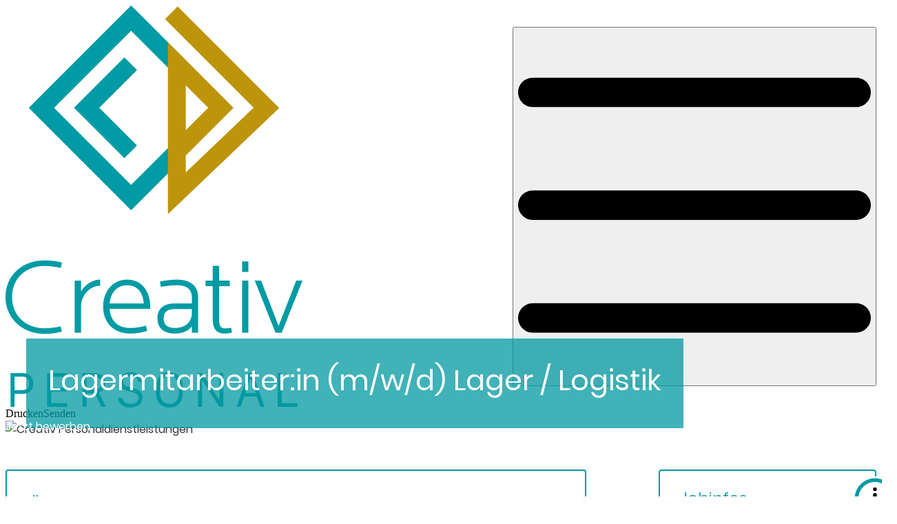

--- FILE ---
content_type: text/html;charset=UTF-8
request_url: https://jobs.movado-gruppe.de/stellenangebote/Lagermitarbeiter-in-m-w-d-Lager-Logistik-Unna-Creativ--606759
body_size: 9215
content:
<!doctype html><html lang=de><head><meta charset=UTF-8><meta name=viewport content="width=device-width,user-scalable=no,initial-scale=1,maximum-scale=1,minimum-scale=1"><meta http-equiv=X-UA-Compatible content="ie=edge"><link rel=preconnect href=https://cdn.eu.talention.com/ crossorigin><link rel=dns-prefetch href=https://cdn.eu.talention.com/ ><script src=https://cdn.eu.talention.com/jobs.movado-gruppe.de/layers-vite7-webcore2-tailwind4/js/layout-scripts.js></script><script nomodule src=https://cdn.eu.talention.com/common/ie11/ie11.js></script><link href=https://cdn.eu.talention.com/common/fonts/poppins/poppins.css rel=preload as=style onload='this.onload=null,this.rel="stylesheet"'><script defer=defer type=application/javascript src=https://cdn.eu.talention.com/jobs.movado-gruppe.de/layers-vite7-webcore2-tailwind4/js/config.js></script><script>myTalentionConfig={clientURL:"https://jobs.movado-gruppe.de/",filterValuesMaximumToShow:2,geosearch:{version:2,key:"AIzaSyDb2F4QQA3V5zBzB8bhAk4cWpOJaPA_SvM",active:1,diameters:[10,25,50,100],componentRestrictions:{country:["de","pl"]}},featuredJobs:{active:!1,maxResults:3,property:"featuredjob",value:["Ja"]},jobListButtonText:"Job anzeigen",category:[606],dataprotectionLink:"https://www.creativ-movado.de/datenschutz",hideJobAgent:!0,jobagent:!1,jobagentHint:!1,dataprotectionSentence:'Ich möchte in das Talent Network aufgenommen werden, um Informationen zu Stellenangeboten von Creativ Personaldienstleistungen zu bekommen. Die <a href="https://www.creativ-movado.de/datenschutz" rel="nofollow" target="_blank">Datenschutz und Nutzungsbedingungen</a>  habe ich zur Kenntnis genommen.',trmEdition:!0,lang:"de",infoNoHits:"<p class='tms-job-list-no-hits-intro'><strong>Zu den Suchkriterien konnten wir leider keine passenden Stellenangebote finden. </strong></p><p>Durch <a href='javascript:TmsJoblist.handleFilterReset()'>Zurücksetzen der Filter</a> können alle unsere aktuellen Jobs angezeigt werden. </p><p class='tms-job-list-no-hits-onspec'>Jetzt <a href='https://jobs.movado-gruppe.de/initiativ'>hier initiativ </a> bewerben!</p>",jobSorter:"enabledDate",jobSorterOrder:"desc",link:{target:"_blank",rel:"follow"},exactMatch:!0,customMaxResultsText:{tag:"h1"},customTextCandiateWidget:{htmlTagHeadline:"span",registerHeadline:"Jetzt Teil des Talent Networks werden",registerSubline:"Immer auf dem Laufenden über neue Events, aktuelle News und passende Jobs bleiben.",loginHeadline:"Anmelden",recoverpasswordHeadline:"Passwort vergessen?"},pagination:{hidePrev:!0,hideNext:!0},hideMaxResults:!1,keepJobPrefilter:!1,cssLevel:"value",jobListProperties:["location","ttigkeitsbereich","arbeitszeitmodell","beschftigungsart"],jumpToTopAfterFetch:!1,pageSize:6,pageSizeValues:[6,12,18,36],myFilterCustomText:{extendedFilterButtonOpen:"Mehr Filter anzeigen",extendedFilterButtonClose:"Weniger Filter anzeigen"},userPanel:{geosearch:{active:!0,input:"ort"}},useExtendedFilter:!1,randomJob:{buttonText:"Mehr zum Job →",showSkeleton:!0},relatedPageSize:5,relatedJobs:[],relatedJobsGeoRadius:100,customRelatedJobsResultsText:{},myFilter:[{name:"title",placeholder:"Was",type:"input"},{order:1,name:"ttigkeitsbereich",label:"Tätigkeitsbereich",type:"select",options:["Engineering","Handwerk","Industrie","Intern","Kaufmännisch","Lager","Produktion","Sonstige","Versand"]},{order:1,name:"arbeitszeitmodell",label:"Arbeitszeitmodell",type:"select",options:["Geringfügig beschäftigt","Schichtarbeit","Teilzeit","Vollzeit"]},{order:1,name:"beschftigungsart",label:"Beschäftigungsart",type:"select",options:["Arbeitnehmerüberlassung","Personalvermittlung","Intern"]}],talentnetwork:[{property:"custom",required:!0,name:"anrede",errorName:"die Anrede",type:"select",label:"Bitte Anrede wählen",options:["Herr","Frau"]},{property:"custom",required:!0,name:"vorname",errorName:"den Vornamen",type:"input",label:"Vorname angeben"},{property:"custom",required:!0,name:"nachname",errorName:"den Nachnamen",type:"input",label:"Nachname angeben"},{property:!1,required:!0,name:"email",errorName:"die E-Mail-Adresse",type:"input",label:"Bitte E-Mail eintragen"},{property:"custom",required:!1,places:!0,name:"bevorzugterArbeitsort",errorName:"Bevorzugter Arbeitsort",type:"input",label:"Bitte bevorzugten Arbeitsort eintragen"},{errorName:"Ihr Karrierelevel",property:"custom",required:!0,multiple:!1,name:"berufserfahrung",type:"select",label:"Bitte Karrierelevel wählen",options:["Auszubildende","Studenten","Berufseinsteiger","Berufserfahrene"]},{errorName:"Ihren Tätigkeitsbereich",property:"custom",multiple:!0,required:!1,name:"desired_field_of_interest",type:"select",label:"Ihren Tätigkeitsbereich wählen",options:["Engineering","Handwerk","Industrie","Intern","Kaufmännisch","Lager","Produktion","Sonstige","Versand"]},{errorName:"Ihr Arbeitszeitmodell",property:"custom",multiple:!0,required:!1,name:"arbeitszeitmodell",type:"select",label:"Ihr Arbeitszeitmodell wählen",options:["Geringfügig beschäftigt","Schichtarbeit","Teilzeit","Vollzeit"]},{errorName:"Ihre Beschäftigungsart",property:"custom",multiple:!0,required:!1,name:"beschftigungsart",type:"select",label:"Ihre Beschäftigungsart wählen",options:["Arbeitnehmerüberlassung","Intern","Personalvermittlung"]}],heroJobs:{max:2,properties:["location","career_level","desired_field_of_interest"],jobSorter:"enabledDate",jobSorterOrder:"asc"}}</script><script defer=defer type=application/javascript src=https://cdn.eu.talention.com/jobs.movado-gruppe.de/layers-vite7-webcore2-tailwind4/js/klaro-no-css.js></script><script>window.TmsFakeCallback=function(){}</script><link rel=icon type=image/x-icon href=https://cdn.eu.talention.com/jobs.movado-gruppe.de/layers-vite7-webcore2-tailwind4/img/favicon.ico><meta property=og:image content=https://cdn.eu.talention.com/jobs.movado-gruppe.de/layers-vite7-webcore2-tailwind4/img/facebook-sharing.jpg><script data-tms-id=fcae3e0 data-tms-tracking type=text/plain data-type=application/javascript async data-name=talention_analytics data-src=https://cdn.eu.talention.com/jobs.movado-gruppe.de/layers-vite7-webcore2-tailwind4/js/analytics.js></script><script src=https://cdn.eu.talention.com/jobs.movado-gruppe.de/layers-vite7-webcore2-tailwind4/js/conversion.js></script> <!--[if lte IE 8]>
    <link rel="stylesheet" href="/assets/polyfill/json3.min-8670a87c994ead5c9fd18a122fd7a274.js"/>
<![endif]-->
<!--[if lte IE 8]>
    <link rel="stylesheet" href="/assets/polyfill/dateFromISO-ffdfd2221715c7a0cb7ea7c10a25b6f2.js"/>
<![endif]-->

<script src="/assets/web-core-b6121debd54233ea2c55e750ef6c7c22.js" type="text/javascript"></script>
<link rel="stylesheet" href="/assets/web2-core-08e411931d542afa705979b50c4bd8e1.css"/>

<!--[if lte IE 9]>
           <script src="/assets/polyfill/placeholders.min-d287204fbe7102001b71a3f1877a17e2.js" type="text/javascript"></script>
<![endif]-->
    
    <meta http-equiv="Content-Type" content="text/html; charset=UTF-8"/>
    <meta name="layout" content="/web/layout-default"/>

    <script src="/assets/angular/angular-ui-d4492b692f10a9451bf98dc8d536d19f.js" type="text/javascript"></script>
    <link rel="stylesheet" href="/assets/less/web2/angular-ui/include-a8e58a4a570b82b270d86614de4e8e5e.css"/>

    <script src="/assets/talention/common/job-post-68064c9b1de66e0aa8a214de3f811f27.js" type="text/javascript"></script>
    <link rel="stylesheet" href="/assets/less/common/job-post-4e24152304fa9963cd0a6fd73fa74ee6.css"/>
    <link rel="canonical" href="https://jobs.movado-gruppe.de/stellenangebote/Lagermitarbeiter-in-m-w-d-Lager-Logistik-Unna-Creativ--606759">

    <title>Lagermitarbeiter:in (m/w/d) Lager / Logistik - Unna - Creativ</title>
    <style type="text/css">@import url("https://cdn.eu.talention.com/jobs.movado-gruppe.de/jobad/jobtemplateSidebar.5f8c42b4.css");</style>
    <script type="text/javascript">null</script>

    <meta name="description" content="Die Creativ sucht stets Lagermitarbeiter:innen (m/w/d) in Unna und Umgebung!
Wir freuen uns auf Sie!"/>
    <meta name="robots" content="INDEX"/>
    <meta name="robots" content="FOLLOW"/>
    

    
        <script type="application/ld+json">
                {
   "@context": "https://schema.org/",
   "employmentType": "FULL_TIME",
   "datePosted": "2026-01-15T07:54:15.000",
   "title": "Lagermitarbeiter:in (m/w/d) Lager / Logistik",
   "jobLocation": {
      "address": {
         "addressLocality": "Unna",
         "@type": "PostalAddress"
      },
      "@type": "Place"
   },
   "description": "<h2>Über uns<\/h2>   \n<p>Creativ Personaldienstleistungen - seit mehr als 25 Jahren Ihr Spezialist im technisch-gewerblichen Fachbereich. Bei unseren Kunden erwarten Sie spannende und vielseitige Aufgaben in einem dynamischen und innovativen Umfeld.<br> Ob mit oder ohne Berufserfahrung, Student oder gar Quereinsteiger, für Sie finden wir den passenden Job!<\/p> \n<p>Wir freuen uns auf Sie!<\/p>       \n<h2>Ihre Perspektiven als&nbsp;Lagermitarbeiter:in (m/w/d) Lager / Logistik<\/h2>   \n<ul> \n <li><strong>Unbefristetes<\/strong> Arbeitsverhältnis in <strong>Vollzeit<\/strong> mit <strong>Übernahmeoption<\/strong><\/li> \n <li>Ein sicheres Einkommen nach GVP/DGB <strong>ab 14,96 €/Std.<\/strong><\/li> \n <li><strong>Zuschläge<\/strong> nach Tarifvertrag<\/li> \n <li>Individuelle Arbeitszeitkonten für mehr Flexibilität<\/li> \n <li>Jahressonderzahlungen wie <strong>Urlaubs- und Weihnachtsgeld<\/strong><\/li> \n <li>Persönliche und individuelle Betreuung<\/li> \n<\/ul>       \n<h2>Ihre Aufgaben als&nbsp;Lagermitarbeiter:in (m/w/d) Lager / Logistik<\/h2>   \n<ul> \n <li>Ausführen allgemeiner Lagertätigkeiten<\/li> \n <li>Imprägnieren<\/li> \n <li>Verpacken<\/li> \n<\/ul>       \n<h2>Ihr Profil<\/h2>   \n<ul> \n <li>Selbstständige und gewissenhafte Arbeitsweise<\/li> \n <li>Zuverlässigkeit<\/li> \n <li>Motivation und Flexibilität<\/li> \n<\/ul>       \n<p>Wir freuen uns über Ihre Online-Bewerbung.<\/p>   \n<p>Gern stehen wir Ihnen für erste Fragen auch telefonisch zur Verfügung!<\/p>               \n<h2>Jobinfos<\/h2>   \n<h3>Einsatzort<\/h3> \n<p>Unna<\/p>   \n<h3>Tätigkeitsbereich<\/h3> \n<p>Lager<\/p>   \n<h3>Arbeitszeitmodell<\/h3> \n<p>Vollzeit<\/p>   \n<h3>Beschäftigungsart<\/h3> \n<p>Arbeitnehmerüberlassung<\/p>      \n<p>Wir freuen uns über Ihre Online-Bewerbung.<\/p>   \n<p>Gern stehen wir Ihnen für erste Fragen auch telefonisch zur Verfügung!<\/p>        \n<h2>Ansprechpartner<\/h2>   \n<p><strong>Moutasem Halawa<\/strong><br> Recruiting<\/p> \n<p>Bewerbung-hamm@movado-gruppe.de<br> T: +49 2303 257266<br> Creativ Personaldienstleistungen GmbH<br> Massener Straße 11<br> 59423 Unna<\/p>          \n<p>Im Moment ist kein passender Job dabei? Dann hier direkt  für unser Talent Network registrieren.<\/p>",
   "@type": "JobPosting",
   "hiringOrganization": {
      "logo": "https://cdn.eu.talention.com/jobs.movado-gruppe.de/logo.jpg",
      "sameAs": "https://www.creativ-movado.de",
      "@type": "Organization",
      "name": "Creativ Personaldienstleistungen GmbH"
   }
}
            </script>
    

    <meta property="og:title" content="Lagermitarbeiter:in (m/w/d) Lager / Logistik - Unna - Creativ"/>
    <meta property="og:url" content="https://jobs.movado-gruppe.de/stellenangebote/Lagermitarbeiter-in-m-w-d-Lager-Logistik-Unna-Creativ--606759"/>
    <meta property="og:locale" content="de_DE"/>
    <meta property="og:description" content="Lagermitarbeiter:in (m/w/d) Lager / Logistik - Unna"/>
    <meta name="keywords" content="Lagermitarbeiter">
 <script type=speculationrules>{
      "prefetch": [
        {
          "source": "document",
          "where": {
            "and": [
              { "selector_matches": ".tms-jobfeed-item a" }

            ]
          },
          "eagerness": "eager"

        }
      ]
    }</script><script type=module crossorigin src=https://cdn.eu.talention.com/jobs.movado-gruppe.de/layers-vite7-webcore2-tailwind4/assets/layout-CmJOH-gF.js></script><link rel=modulepreload crossorigin href=https://cdn.eu.talention.com/jobs.movado-gruppe.de/layers-vite7-webcore2-tailwind4/assets/modulepreload-polyfill-Da-Bs_VI.js><link rel=modulepreload crossorigin href=https://cdn.eu.talention.com/jobs.movado-gruppe.de/layers-vite7-webcore2-tailwind4/assets/alpine-qRrzKW5T.js><link rel=modulepreload crossorigin href=https://cdn.eu.talention.com/jobs.movado-gruppe.de/layers-vite7-webcore2-tailwind4/assets/setSticky-DtUrWhLx.js><link rel=stylesheet crossorigin href=https://cdn.eu.talention.com/jobs.movado-gruppe.de/layers-vite7-webcore2-tailwind4/assets/layout-BWP4hMbZ.css></head><body><div class="tms-text-black tms-app" id=tms-layers-app :class="{ 'tms-mobile-menu-is-visible': showMobileMenu}" x-data="{ showMobileMenu: false, showTalentNetworkDropdown: false ,showTalentNetworkOverlay: false, showYoutubeOverlay:false }"><header class="tms-component tms-component--header" role=navigation aria-label=MainNavigation id=header><nav class="tms-navbar tms-component-container"><div class=tms-title-bar aria-label="Title bar"><span class=brand><img src=https://cdn.eu.talention.com/jobs.movado-gruppe.de/layers-vite7-webcore2-tailwind4/img/logo.png> </span><span class=tms-mobile-header-button><button @click="showMobileMenu = true" type=button aria-label="show mobile button" aria-expanded=false><svg class="tms:w-6 tms:h-6" fill=currentColor height=384pt viewBox="0 -53 384 384" width=384pt xmlns=http://www.w3.org/2000/svg><path d="m368 154.667969h-352c-8.832031 0-16-7.167969-16-16s7.167969-16 16-16h352c8.832031 0 16 7.167969 16 16s-7.167969 16-16 16zm0 0"/><path d="m368 32h-352c-8.832031 0-16-7.167969-16-16s7.167969-16 16-16h352c8.832031 0 16 7.167969 16 16s-7.167969 16-16 16zm0 0"/><path d="m368 277.332031h-352c-8.832031 0-16-7.167969-16-16s7.167969-16 16-16h352c8.832031 0 16 7.167969 16 16s-7.167969 16-16 16zm0 0"/></svg></button></span></div><div class=nav-bar-left role=navigation aria-label=leftNavigation><span class=brand><a href=https://www.creativ-movado.de aria-label="Main Page"><img src=https://cdn.eu.talention.com/jobs.movado-gruppe.de/layers-vite7-webcore2-tailwind4/img/logo.png></a></span><ul class=tms-header-menu><li class="tms-menu-item current"><a href=https://www.creativ-movado.de class="tms-button tms-button--no-border" aria-haspopup=true tabindex=0><span>Zurück zur Homepage</span></a></li><li class="tms-menu-item tms-menu-item-hide-on-desktop"><a href=/anmeldung class="tms-button tms-button--no-border" aria-haspopup=true tabindex=0><span>Registrieren</span></a></li><li class="tms-menu-item tms-menu-item-hide-on-desktop"><a href=/user class="tms-button tms-button--no-border" aria-haspopup=true tabindex=0><span>Login</span></a></li></ul></div><div class=nav-bar-right role=navigation aria-label=rightNavigation><ul class=tms-header-menu><li class="tms-menu-item register"><a href=/anmeldung class="tms-button tms-button--no-border" aria-haspopup=true tabindex=0><span>Registrieren</span></a></li><li class="tms-menu-item login"><a href=/user class=tms-button aria-haspopup=true tabindex=0><svg fill=currentColor xmlns=http://www.w3.org/2000/svg fill=red viewBox="0 0 512 512"><path d="M437.02 330.98c-27.883-27.882-61.071-48.523-97.281-61.018C378.521 243.251 404 198.548 404 148 404 66.393 337.607 0 256 0S108 66.393 108 148c0 50.548 25.479 95.251 64.262 121.962-36.21 12.495-69.398 33.136-97.281 61.018C26.629 379.333 0 443.62 0 512h40c0-119.103 96.897-216 216-216s216 96.897 216 216h40c0-68.38-26.629-132.667-74.98-181.02zM256 256c-59.551 0-108-48.448-108-108S196.449 40 256 40s108 48.448 108 108-48.449 108-108 108z"/></svg></a></li></ul></div></nav></header><div id=tms-header-menu-mobile :class="{ 'active': showMobileMenu ,'': !showMobileMenu}"><div class=tms-header-menu-mobile-top><span class=brand><img src=https://cdn.eu.talention.com/jobs.movado-gruppe.de/layers-vite7-webcore2-tailwind4/img/logo.png> </span><button @click="showMobileMenu = false" type=button aria-label=Menu aria-expanded=false class=""><svg class="tms:w-6 tms:h-6" fill=currentColor xmlns=http://www.w3.org/2000/svg viewBox="0 0 512.001 512.001" style="enable-background:new 0 0 512.001 512.001" xml:space=preserve><path d="M284.286 256.002 506.143 34.144c7.811-7.811 7.811-20.475 0-28.285-7.811-7.81-20.475-7.811-28.285 0L256 227.717 34.143 5.859c-7.811-7.811-20.475-7.811-28.285 0-7.81 7.811-7.811 20.475 0 28.285l221.857 221.857L5.858 477.859c-7.811 7.811-7.811 20.475 0 28.285a19.938 19.938 0 0 0 14.143 5.857 19.94 19.94 0 0 0 14.143-5.857L256 284.287l221.857 221.857c3.905 3.905 9.024 5.857 14.143 5.857s10.237-1.952 14.143-5.857c7.811-7.811 7.811-20.475 0-28.285L284.286 256.002z"/></svg></button></div><div class=tms-header-menu-mobile-content><ul class=tms-header-menu><li class="tms-menu-item current"><a href=https://www.creativ-movado.de class="tms-button tms-button--no-border" aria-haspopup=true tabindex=0><span>Zurück zur Homepage</span></a></li><li class="tms-menu-item tms-menu-item-hide-on-desktop"><a href=/anmeldung class="tms-button tms-button--no-border" aria-haspopup=true tabindex=0><span>Registrieren</span></a></li><li class="tms-menu-item tms-menu-item-hide-on-desktop"><a href=/user class="tms-button tms-button--no-border" aria-haspopup=true tabindex=0><span>Login</span></a></li></ul><div class=tms-header-menu-mobile-initiativ><p>Warte nicht länger – bewirb dich einfach initiativ und zeig uns, warum du perfekt zu uns passt!</p><a class=tms-header-menu-button href=/ >Jetzt initiativ bewerben</a></div></div></div><main id=main><section class="tms-component tms-component--dialog-overlay"><div class=tms-component-container><tms-dialog-overlay></tms-dialog-overlay></div></section><div class="tms-component tms-component--application-form"><div class=tms-component-container> 
<div id="content-talention">
    <div class="talention">
    <div class="center-layout footer-cushin">
        <div id="content" class="container-fluid center-layout" style="background-color: white;">
            <div class="body-container" >


                
                    <div>
                        <div id="jobActions" class="job-width">
                            <span class="job-status topbar"></span>
                            <span class="hidden-phone" style="float: right;">
                                <a class="jaction" href="?print=true" onclick="javascript:printJob(606759);return false;">
                                    Drucken
                                </a>
                                <span>|</span>
                                <a href="/ajax/common/job/mailer?job.id=606759" onclick="jQuery.ajax({type:'POST',data:{'job.id': '606759'}, url:'/ajax/common/job/mailer',success:function(data,textStatus){jQuery('#dialog-overlay').html(data);},error:function(XMLHttpRequest,textStatus,errorThrown){},complete:function(XMLHttpRequest,textStatus){jQuery('#dialog-overlay').modal('toggle')}});return false;" class="jaction">Senden</a>
                            </span>
                        </div>
                        <div id="leaf" class="max-width tms-page-zoom">
        <meta name="brandingImageHero" content="https://cdn.eu.talention.com/jobs.movado-gruppe.de/layers/assets/img/header-template.jpg">
        <div class="grid-x  grid-margin-y ">
            <div class="cell grow text-center" id="tms-logo" tms-editor="image" tms-data-bind="logo" style="position: relative;"><p><img alt="Creativ Personaldienstleistungen" src="https://cdn.eu.talention.com/jobs.movado-gruppe.de/layers/assets/img/logo.png"></p>
</div>
            <div class="cell grow tms-header-image-wrapper">
                <div class="grid-x">
                    <div class="cell grow" id="tms-title-image" tms-editor="image" tms-data-bind="title-image" style="position: relative;"><p><img alt="Creativ Personaldienstleistungen" src="https://jobs.movado-gruppe.de/resources/account-resources/566e448d-5443-4733-9954-e6c9c47b9cb9/092021/9a4cd4b1-59ac-4965-bc2b-049b385d58dd/Lager-2.jpg" title="null"></p>
</div>
                    <div class="cell grow" id="tms-title" tms-data-bind="title" tms-editor="rich"><h1>Lagermitarbeiter:in (m/w/d) Lager / Logistik</h1>
</div>
                </div>
            </div>

            <div class="cell grow">
                <div class="grid-x">
                    <div class="cell grow large-8">
                        <div class="tms-box grid-x">
                            <div class="cell grow" id="tms-introduction" itemprop="hiringOrganization">
                                <div class="grid-x">
                                        <div class="cell grow" id="tms-about-title" tms-editor="rich" tms-data-bind="about-title" style="position: relative;"><h2 data-type="section-title">Über uns</h2>
</div>
                                    <div class="cell grow" id="tms-about" tms-editor="rich" tms-data-bind="about" tms-text-block="introduction" style="position: relative;"><p>Creativ Personaldienstleistungen - seit mehr als 25 Jahren Ihr Spezialist im technisch-gewerblichen Fachbereich. Bei unseren Kunden erwarten Sie spannende und vielseitige Aufgaben in einem dynamischen und innovativen Umfeld.<br>
Ob mit oder ohne Berufserfahrung, Student oder gar Quereinsteiger, für Sie finden wir den passenden Job!</p>

<p>Wir freuen uns auf Sie!</p>
</div>
                                </div>
                            </div>
                            <div class="cell grow" id="tms-offer" itemprop="incentives">
                                <div class="grid-x ">
                                        <div class="cell grow cke_focus" tms-data-bind="offer-title" id="tms-offer-title" tms-editor="rich" style="position: relative;"><h2 data-type="section-title">Ihre Perspektiven als Lagermitarbeiter:in (m/w/d) Lager / Logistik</h2>
</div>
                                    <div class="cell grow" tms-data-bind="offer-text" id="tms-offer-text" tms-editor="rich" tms-section-content="offer" tms-text-block="offer" style="position: relative;"><ul>
	<li><strong>Unbefristetes</strong> Arbeitsverhältnis in <strong>Vollzeit</strong> mit <strong>Übernahmeoption</strong></li>
	<li>Ein sicheres Einkommen nach GVP/DGB <strong>ab 14,96 €/Std.</strong></li>
	<li><strong>Zuschläge</strong> nach Tarifvertrag</li>
	<li>Individuelle Arbeitszeitkonten für mehr Flexibilität</li>
	<li>Jahressonderzahlungen wie <strong>Urlaubs- und Weihnachtsgeld</strong></li>
	<li>Persönliche und individuelle Betreuung</li>
</ul>
</div>
                                </div>
                            </div>
                            <div class="cell grow" id="tms-tasks" itemprop="responsibilities">
                                <div class="grid-x">
                                        <div class="grow cell" tms-data-bind="tasks-title" id="tms-tasks-title" tms-editor="rich" style="position: relative;"><h2 data-type="section-title">Ihre Aufgaben als Lagermitarbeiter:in (m/w/d) Lager / Logistik</h2>
</div>
                                    <div class="grow cell" tms-data-bind="tasks-text" id="tms-tasks-text" tms-editor="rich" tms-section-content="tasks" tms-text-block="tasks" style="position: relative;"><ul>
	<li>Ausführen allgemeiner Lagertätigkeiten</li>
	<li>Imprägnieren</li>
	<li>Verpacken</li>
</ul>
</div>
                                </div>
                            </div>
                            <div class="cell grow" id="tms-profile" itemprop="qualifications">
                                <div class="grid-x">
                                        <div class="cell grow" tms-data-bind="profile-title" id="tms-profile-title" tms-editor="rich" style="position: relative;"><h2 data-type="section-title">Ihr Profil</h2>
</div>
                                    <div class="cell grow" tms-data-bind="profile-text" id="tms-profile-text" tms-editor="rich" tms-section-content="profile" tms-text-block="profile" style="position: relative;"><ul>
	<li>Selbstständige und gewissenhafte Arbeitsweise</li>
	<li>Zuverlässigkeit</li>
	<li>Motivation und Flexibilität</li>
</ul>
</div>
                                </div>
                            </div>
                        </div>
                        <div class="tms-box grid-x show-for-medium show-for-large hide-for-small-only ">
                            <div class="cell grow" id="tms-outro" tms-editor="rich" tms-data-bind="outro" style="position: relative;"><p>Wir freuen uns über Ihre Online-Bewerbung.</p>
</div>
                            <div class="cell grow" id="tms-action-editor" tms-editor="button" tms-data-bind="action">
                                <a href="https://jobs.movado-gruppe.de/stellenangebote/606759/bewerbung" tms-action-editable="" onclick="tms('event', 'ApplyButtonClick', '0');trackEvent('0','Application','MainLink','');" class="button">Jetzt bewerben</a>
                            </div>
                            <div class="cell grow" id="tms-outro-after-button" tms-editor="rich" tms-data-bind="outro-after-button" style="position: relative;"><p>Gern stehen wir Ihnen für erste Fragen auch telefonisch zur Verfügung!</p>
</div>
                        </div>
                        <div class="tms-box grid-x show-for-medium show-for-large hide-for-small-only ">
                            <div class="cell grow">
                                <div class="grid-x grid-padding-y align-bottom">
                                    <div class="cell grow large-shrink" id="tms-job-abo" tms-editor="rich" tms-data-bind="job-abo" style="position: relative;"><p>Im Moment ist kein passender Job dabei? Dann <a href="https://jobs.movado-gruppe.de/anmeldung">hier direkt </a> für unser Talent Network registrieren.</p>
</div>
                                </div>
                            </div>
                        </div>
                    </div>
                    <div class="cell grow large-3 large-offset-1">
                        <div class="grid-x grid-margin-y">
                            <div class="cell grow" id="tms-job-info">
                                <div class="grid-x  ">
                                    <div class="cell grow" id="tms-info-headline" tms-editor="rich" tms-data-bind="info-headline" style="position: relative;"><h2>Jobinfos</h2>
</div>
                                    <div class="cell grow" id="tms-info-location" tms-editor="rich" tms-data-bind="info-location" style="position: relative;"><h3>Einsatzort</h3>

<p>Unna</p>
</div>
                                    <div class="cell grow" id="tms-info-ttigkeitsbereich" tms-editor="rich" tms-data-bind="info-ttigkeitsbereich" style="position: relative;"><h3>Tätigkeitsbereich</h3>

<p>Lager</p>
</div>
                                    <div class="cell grow" id="tms-info-arbeitszeitmodell" tms-editor="rich" tms-data-bind="info-arbeitszeitmodell" style="position: relative;"><h3>Arbeitszeitmodell</h3>

<p>Vollzeit</p>
</div>
                                    <div class="cell grow" id="tms-info-beschftigungsart" tms-editor="rich" tms-data-bind="info-beschftigungsart" style="position: relative;"><h3>Beschäftigungsart</h3>

<p>Arbeitnehmerüberlassung</p>
</div>
                                </div>
                            </div>
                            <div class="tms-box grid-x hide-for-medium hide-for-large ">
                                <div class="cell grow" id="tms-outro-sidebar" tms-editor="rich" tms-data-bind="outro-sidebar" style="position: relative;"><p>Wir freuen uns über Ihre Online-Bewerbung.</p>
</div>
                                <div class="cell grow" id="tms-action-editor-sidebar" tms-editor="button" tms-data-bind="action-editor-sidebar">
                                    <a href="https://jobs.movado-gruppe.de/stellenangebote/606759/bewerbung" tms-action-editable="" onclick="tms('event', 'ApplyButtonClick', '0');trackEvent('0','Application','MainLink','');" class="button">Jetzt bewerben</a>
                                </div>
                                <div class="cell grow" id="tms-outro-after-button-sidebar" tms-editor="rich" tms-data-bind="outro-after-button-sidebar" style="position: relative;"><p>Gern stehen wir Ihnen für erste Fragen auch telefonisch zur Verfügung!</p>
</div>
                            </div>

                            <div class="cell grow medium-text-left" id="tms-footer-bar">
                                <div class="grid-x  align-top">
                                    <div class="cell grow " id="tms-footer-editor-text">
                                        <div class="grid-x" itemprop="contact">
                                                <div class="cell grow" id="tms-contact-title" tms-editor="rich" tms-data-bind="contact-title" style="position: relative;"><h2 data-type="section-title">Ansprechpartner</h2>
</div>
                                            <div class="cell grow" id="tms-contact" tms-editor="rich" tms-data-bind="contact" style="position: relative;"><p><strong>Moutasem Halawa</strong><br>
Recruiting</p>

<p>Bewerbung-hamm@movado-gruppe.de<br>
T: +49 2303 257266<br>
Creativ Personaldienstleistungen GmbH<br>
Massener Straße 11<br>
59423 Unna</p>
</div>
                                        </div>
                                    </div>
                                </div>
                            </div>
                            <div class="tms-box grid-x hide-for-medium hide-for-large ">
                                <div class="cell grow">
                                    <div class="grid-x grid-padding-y align-bottom">
                                        <div class="cell grow large-shrink" id="tms-job-abo-sidebar" tms-editor="rich" tms-data-bind="job-abo-sidebar" style="position: relative;"><p>Im Moment ist kein passender Job dabei? Dann <a href="https://jobs.movado-gruppe.de/anmeldung">hier direkt </a> für unser Talent Network registrieren.</p>
</div>
                                    </div>
                                </div>
                            </div>
                        </div>
                    </div>
                </div>
            </div>
        </div>
    </div>
                    </div>
                



            </div>
        </div>
        <script type="text/javascript">
    /* Fixes select2 focus on input field if placed in bootstrap modal issue */
    $.fn.modal.Constructor.prototype.enforceFocus = function() {};
</script>
<div id="dialog-overlay" class="root-container modal hide fade" tabindex="-1" role="dialog" aria-labelledby="myModalLabel" aria-hidden="true">
</div>
    </div>
  </div>
</div>






 </div></div><div class="tms-component tms-component--joblist"><div class=tms-component-container><script>myTalentionConfig.jobListProperties=["location"]</script><tms-relatedjobs></tms-relatedjobs></div></div></main><footer class="tms-component tms-component--footer" id=footer><div class=tms-component-container><div class=tms-footer-wrapper><div><ul class=tms-footer-menu><li class=tms-footer-menu-item><a href=https://www.creativ-movado.de/datenschutz aria-haspopup=true tabindex=0><span>Datenschutz</span></a></li><li class=tms-footer-menu-item><a href=https://www.creativ-movado.de/impressum aria-haspopup=true tabindex=0><span>Impressum</span></a></li></ul></div><div>&copy; <span id=year>2021</span> Creativ Personaldienstleistungen<script>document.querySelector("#year").innerHTML=(new Date).getFullYear()</script></div></div></div></footer></div><script>window.addEventListener("DOMContentLoaded",()=>TmsLibrary2.Load([]))</script><script src=https://cdn.eu.talention.com/common/react/latest/TmsLibrary2.js type=text/javascript defer=defer></script></body></html>

--- FILE ---
content_type: text/css
request_url: https://jobs.movado-gruppe.de/assets/web2-core-08e411931d542afa705979b50c4bd8e1.css
body_size: 496287
content:
[ng\:cloak], [ng-cloak], [data-ng-cloak], [x-ng-cloak], .ng-cloak, .x-ng-cloak {
  display: none;
}

a{text-decoration:none;}
#content-talention .talention .modal-backdrop{position:fixed;top:0;right:0;bottom:0;left:0;z-index:1040;background-color:whitesmoke;}
#content-talention .talention .modal,#content-talention .talention #dialog-overlay.modal{margin-top:0px;top:10%;outline:none;background:rgba(82, 82, 82, 0.7);border-radius:8px;padding:10px;}
#content-talention .talention .modal-footer,#content-talention .talention #dialog-overlay .modal-footer{background:#ededed;border-top:1px solid #a1a1a1;padding:6px 15px 6px;}
#content-talention .talention .modal.fade{top:-25%;-webkit-transition:opacity 0.3s linear,top 0.3s ease-out;-moz-transition:opacity 0.3s linear,top 0.3s ease-out;-o-transition:opacity 0.3s linear,top 0.3s ease-out;transition:opacity 0.3s linear,top 0.3s ease-out;}
#content-talention .talention .modal-body{background:#f6f9ff;padding:0;}
#content-talention .talention .modal.fade.in{top:10%;}
#content-talention .talention #dialog-overlay input[type="text"]{height:auto;}
.open{*z-index:1000;}
.open>.dropdown-menu{display:block;}
.fade{opacity:0;-webkit-transition:opacity 0.15s linear;-moz-transition:opacity 0.15s linear;-o-transition:opacity 0.15s linear;transition:opacity 0.15s linear;}
.fade.in{opacity:1;}
.modal-open .modal .dropdown-menu{z-index:2050;}
.modal-open .modal .dropdown.open{*z-index:2050;}
.modal-open .modal .popover{z-index:2060;}
.modal-open .modal .tooltip{z-index:2080;}
.modal-backdrop{position:fixed;top:0;right:0;bottom:0;left:0;z-index:1040;background-color:#000000;}
.modal-backdrop.fade{opacity:0;}
.modal-backdrop,.modal-backdrop.fade.in{opacity:0.8;filter:alpha(opacity=80);}
.modal-backdrop{position:fixed;top:0;right:0;bottom:0;left:0;z-index:1040;background-color:whitesmoke;}
#content-talention .talention{margin:0;font-family:"Helvetica Neue",Helvetica,Arial,sans-serif;font-size:12px;line-height:16px;color:#333333;background-color:#ffffff;}#content-talention .talention article,#content-talention .talention aside,#content-talention .talention details,#content-talention .talention figcaption,#content-talention .talention figure,#content-talention .talention footer,#content-talention .talention header,#content-talention .talention hgroup,#content-talention .talention nav,#content-talention .talention section{display:block;}
#content-talention .talention audio,#content-talention .talention canvas,#content-talention .talention video{display:inline-block;*display:inline;*zoom:1;}
#content-talention .talention audio:not([controls]){display:none;}
#content-talention .talention html{font-size:100%;-webkit-text-size-adjust:100%;-ms-text-size-adjust:100%;}
#content-talention .talention a:focus{outline:thin dotted #333;outline:5px auto -webkit-focus-ring-color;outline-offset:-2px;}
#content-talention .talention a:hover,#content-talention .talention a:active{outline:0;}
#content-talention .talention sub,#content-talention .talention sup{position:relative;font-size:75%;line-height:0;vertical-align:baseline;}
#content-talention .talention sup{top:-0.5em;}
#content-talention .talention sub{bottom:-0.25em;}
#content-talention .talention img{max-width:100%;width:auto\9;height:auto;vertical-align:middle;border:0;-ms-interpolation-mode:bicubic;}
#content-talention .talention #map_canvas img{max-width:none;}
#content-talention .talention button,#content-talention .talention input,#content-talention .talention select,#content-talention .talention textarea{margin:0;font-size:100%;vertical-align:middle;}
#content-talention .talention button,#content-talention .talention input{*overflow:visible;line-height:normal;}
#content-talention .talention button::-moz-focus-inner,#content-talention .talention input::-moz-focus-inner{padding:0;border:0;}
#content-talention .talention button,#content-talention .talention input[type="button"],#content-talention .talention input[type="reset"],#content-talention .talention input[type="submit"]{cursor:pointer;-webkit-appearance:button;}
#content-talention .talention input[type="search"]{-webkit-box-sizing:content-box;-moz-box-sizing:content-box;box-sizing:content-box;-webkit-appearance:textfield;}
#content-talention .talention input[type="search"]::-webkit-search-decoration,#content-talention .talention input[type="search"]::-webkit-search-cancel-button{-webkit-appearance:none;}
#content-talention .talention textarea{overflow:auto;vertical-align:top;}
#content-talention .talention article,#content-talention .talention aside,#content-talention .talention details,#content-talention .talention figcaption,#content-talention .talention figure,#content-talention .talention footer,#content-talention .talention header,#content-talention .talention hgroup,#content-talention .talention nav,#content-talention .talention section{display:block;}
#content-talention .talention audio,#content-talention .talention canvas,#content-talention .talention video{display:inline-block;*display:inline;*zoom:1;}
#content-talention .talention audio:not([controls]){display:none;}
#content-talention .talention html{font-size:100%;-webkit-text-size-adjust:100%;-ms-text-size-adjust:100%;}
#content-talention .talention a:focus{outline:thin dotted #333;outline:5px auto -webkit-focus-ring-color;outline-offset:-2px;}
#content-talention .talention a:hover,#content-talention .talention a:active{outline:0;}
#content-talention .talention sub,#content-talention .talention sup{position:relative;font-size:75%;line-height:0;vertical-align:baseline;}
#content-talention .talention sup{top:-0.5em;}
#content-talention .talention sub{bottom:-0.25em;}
#content-talention .talention img{max-width:100%;width:auto\9;height:auto;vertical-align:middle;border:0;-ms-interpolation-mode:bicubic;}
#content-talention .talention #map_canvas img{max-width:none;}
#content-talention .talention button,#content-talention .talention input,#content-talention .talention select,#content-talention .talention textarea{margin:0;font-size:100%;vertical-align:middle;}
#content-talention .talention button,#content-talention .talention input{*overflow:visible;line-height:normal;}
#content-talention .talention button::-moz-focus-inner,#content-talention .talention input::-moz-focus-inner{padding:0;border:0;}
#content-talention .talention button,#content-talention .talention input[type="button"],#content-talention .talention input[type="reset"],#content-talention .talention input[type="submit"]{cursor:pointer;-webkit-appearance:button;}
#content-talention .talention input[type="search"]{-webkit-box-sizing:content-box;-moz-box-sizing:content-box;box-sizing:content-box;-webkit-appearance:textfield;}
#content-talention .talention input[type="search"]::-webkit-search-decoration,#content-talention .talention input[type="search"]::-webkit-search-cancel-button{-webkit-appearance:none;}
#content-talention .talention textarea{overflow:auto;vertical-align:top;}
#content-talention .talention .clearfix{*zoom:1;}#content-talention .talention .clearfix:before,#content-talention .talention .clearfix:after{display:table;content:"";line-height:0;}
#content-talention .talention .clearfix:after{clear:both;}
#content-talention .talention .hide-text{font:0/0 a;color:transparent;text-shadow:none;background-color:transparent;border:0;}
#content-talention .talention .input-block-level{display:block;width:100%;min-height:38px;-webkit-box-sizing:border-box;-moz-box-sizing:border-box;box-sizing:border-box;}
#content-talention .talention body{margin:0;font-family:"Helvetica Neue",Helvetica,Arial,sans-serif;font-size:12px;line-height:16px;color:#333333;background-color:#ffffff;}
#content-talention .talention a{color:#0088cc;text-decoration:none;}
#content-talention .talention a:hover{color:#005580;text-decoration:underline;}
#content-talention .talention .img-rounded{-webkit-border-radius:6px;-moz-border-radius:6px;border-radius:6px;}
#content-talention .talention .img-polaroid{padding:4px;background-color:#fff;border:1px solid #ccc;border:1px solid rgba(0, 0, 0, 0.2);-webkit-box-shadow:0 1px 3px rgba(0, 0, 0, 0.1);-moz-box-shadow:0 1px 3px rgba(0, 0, 0, 0.1);box-shadow:0 1px 3px rgba(0, 0, 0, 0.1);}
#content-talention .talention .img-circle{-webkit-border-radius:500px;-moz-border-radius:500px;border-radius:500px;}
#content-talention .talention .row{margin-left:-20px;*zoom:1;}#content-talention .talention .row:before,#content-talention .talention .row:after{display:table;content:"";line-height:0;}
#content-talention .talention .row:after{clear:both;}
#content-talention .talention .row:before,#content-talention .talention .row:after{display:table;content:"";line-height:0;}
#content-talention .talention .row:after{clear:both;}
#content-talention .talention .row:before,#content-talention .talention .row:after{display:table;content:"";line-height:0;}
#content-talention .talention .row:after{clear:both;}
#content-talention .talention .row:before,#content-talention .talention .row:after{display:table;content:"";line-height:0;}
#content-talention .talention .row:after{clear:both;}
#content-talention .talention .row:before,#content-talention .talention .row:after{display:table;content:"";line-height:0;}
#content-talention .talention .row:after{clear:both;}
#content-talention .talention .row:before,#content-talention .talention .row:after{display:table;content:"";line-height:0;}
#content-talention .talention .row:after{clear:both;}
#content-talention .talention [class*="span"]{float:left;min-height:1px;margin-left:20px;}
#content-talention .talention .container,#content-talention .talention .navbar-static-top .container,#content-talention .talention .navbar-fixed-top .container,#content-talention .talention .navbar-fixed-bottom .container{width:940px;}
#content-talention .talention .span12{width:940px;}
#content-talention .talention .span11{width:860px;}
#content-talention .talention .span10{width:780px;}
#content-talention .talention .span9{width:700px;}
#content-talention .talention .span8{width:620px;}
#content-talention .talention .span7{width:540px;}
#content-talention .talention .span6{width:460px;}
#content-talention .talention .span5{width:380px;}
#content-talention .talention .span4{width:300px;}
#content-talention .talention .span3{width:220px;}
#content-talention .talention .span2{width:140px;}
#content-talention .talention .span1{width:60px;}
#content-talention .talention .offset12{margin-left:980px;}
#content-talention .talention .offset11{margin-left:900px;}
#content-talention .talention .offset10{margin-left:820px;}
#content-talention .talention .offset9{margin-left:740px;}
#content-talention .talention .offset8{margin-left:660px;}
#content-talention .talention .offset7{margin-left:580px;}
#content-talention .talention .offset6{margin-left:500px;}
#content-talention .talention .offset5{margin-left:420px;}
#content-talention .talention .offset4{margin-left:340px;}
#content-talention .talention .offset3{margin-left:260px;}
#content-talention .talention .offset2{margin-left:180px;}
#content-talention .talention .offset1{margin-left:100px;}
#content-talention .talention .row{margin-left:-20px;*zoom:1;}#content-talention .talention .row:before,#content-talention .talention .row:after{display:table;content:"";line-height:0;}
#content-talention .talention .row:after{clear:both;}
#content-talention .talention .row:before,#content-talention .talention .row:after{display:table;content:"";line-height:0;}
#content-talention .talention .row:after{clear:both;}
#content-talention .talention .row:before,#content-talention .talention .row:after{display:table;content:"";line-height:0;}
#content-talention .talention .row:after{clear:both;}
#content-talention .talention .row:before,#content-talention .talention .row:after{display:table;content:"";line-height:0;}
#content-talention .talention .row:after{clear:both;}
#content-talention .talention .row:before,#content-talention .talention .row:after{display:table;content:"";line-height:0;}
#content-talention .talention .row:after{clear:both;}
#content-talention .talention .row:before,#content-talention .talention .row:after{display:table;content:"";line-height:0;}
#content-talention .talention .row:after{clear:both;}
#content-talention .talention [class*="span"]{float:left;min-height:1px;margin-left:20px;}
#content-talention .talention .container,#content-talention .talention .navbar-static-top .container,#content-talention .talention .navbar-fixed-top .container,#content-talention .talention .navbar-fixed-bottom .container{width:940px;}
#content-talention .talention .span12{width:940px;}
#content-talention .talention .span11{width:860px;}
#content-talention .talention .span10{width:780px;}
#content-talention .talention .span9{width:700px;}
#content-talention .talention .span8{width:620px;}
#content-talention .talention .span7{width:540px;}
#content-talention .talention .span6{width:460px;}
#content-talention .talention .span5{width:380px;}
#content-talention .talention .span4{width:300px;}
#content-talention .talention .span3{width:220px;}
#content-talention .talention .span2{width:140px;}
#content-talention .talention .span1{width:60px;}
#content-talention .talention .offset12{margin-left:980px;}
#content-talention .talention .offset11{margin-left:900px;}
#content-talention .talention .offset10{margin-left:820px;}
#content-talention .talention .offset9{margin-left:740px;}
#content-talention .talention .offset8{margin-left:660px;}
#content-talention .talention .offset7{margin-left:580px;}
#content-talention .talention .offset6{margin-left:500px;}
#content-talention .talention .offset5{margin-left:420px;}
#content-talention .talention .offset4{margin-left:340px;}
#content-talention .talention .offset3{margin-left:260px;}
#content-talention .talention .offset2{margin-left:180px;}
#content-talention .talention .offset1{margin-left:100px;}
#content-talention .talention .row{margin-left:-20px;*zoom:1;}#content-talention .talention .row:before,#content-talention .talention .row:after{display:table;content:"";line-height:0;}
#content-talention .talention .row:after{clear:both;}
#content-talention .talention .row:before,#content-talention .talention .row:after{display:table;content:"";line-height:0;}
#content-talention .talention .row:after{clear:both;}
#content-talention .talention .row:before,#content-talention .talention .row:after{display:table;content:"";line-height:0;}
#content-talention .talention .row:after{clear:both;}
#content-talention .talention .row:before,#content-talention .talention .row:after{display:table;content:"";line-height:0;}
#content-talention .talention .row:after{clear:both;}
#content-talention .talention .row:before,#content-talention .talention .row:after{display:table;content:"";line-height:0;}
#content-talention .talention .row:after{clear:both;}
#content-talention .talention .row:before,#content-talention .talention .row:after{display:table;content:"";line-height:0;}
#content-talention .talention .row:after{clear:both;}
#content-talention .talention [class*="span"]{float:left;min-height:1px;margin-left:20px;}
#content-talention .talention .container,#content-talention .talention .navbar-static-top .container,#content-talention .talention .navbar-fixed-top .container,#content-talention .talention .navbar-fixed-bottom .container{width:940px;}
#content-talention .talention .span12{width:940px;}
#content-talention .talention .span11{width:860px;}
#content-talention .talention .span10{width:780px;}
#content-talention .talention .span9{width:700px;}
#content-talention .talention .span8{width:620px;}
#content-talention .talention .span7{width:540px;}
#content-talention .talention .span6{width:460px;}
#content-talention .talention .span5{width:380px;}
#content-talention .talention .span4{width:300px;}
#content-talention .talention .span3{width:220px;}
#content-talention .talention .span2{width:140px;}
#content-talention .talention .span1{width:60px;}
#content-talention .talention .offset12{margin-left:980px;}
#content-talention .talention .offset11{margin-left:900px;}
#content-talention .talention .offset10{margin-left:820px;}
#content-talention .talention .offset9{margin-left:740px;}
#content-talention .talention .offset8{margin-left:660px;}
#content-talention .talention .offset7{margin-left:580px;}
#content-talention .talention .offset6{margin-left:500px;}
#content-talention .talention .offset5{margin-left:420px;}
#content-talention .talention .offset4{margin-left:340px;}
#content-talention .talention .offset3{margin-left:260px;}
#content-talention .talention .offset2{margin-left:180px;}
#content-talention .talention .offset1{margin-left:100px;}
#content-talention .talention .row{margin-left:-20px;*zoom:1;}#content-talention .talention .row:before,#content-talention .talention .row:after{display:table;content:"";line-height:0;}
#content-talention .talention .row:after{clear:both;}
#content-talention .talention .row:before,#content-talention .talention .row:after{display:table;content:"";line-height:0;}
#content-talention .talention .row:after{clear:both;}
#content-talention .talention .row:before,#content-talention .talention .row:after{display:table;content:"";line-height:0;}
#content-talention .talention .row:after{clear:both;}
#content-talention .talention .row:before,#content-talention .talention .row:after{display:table;content:"";line-height:0;}
#content-talention .talention .row:after{clear:both;}
#content-talention .talention .row:before,#content-talention .talention .row:after{display:table;content:"";line-height:0;}
#content-talention .talention .row:after{clear:both;}
#content-talention .talention .row:before,#content-talention .talention .row:after{display:table;content:"";line-height:0;}
#content-talention .talention .row:after{clear:both;}
#content-talention .talention [class*="span"]{float:left;min-height:1px;margin-left:20px;}
#content-talention .talention .container,#content-talention .talention .navbar-static-top .container,#content-talention .talention .navbar-fixed-top .container,#content-talention .talention .navbar-fixed-bottom .container{width:940px;}
#content-talention .talention .span12{width:940px;}
#content-talention .talention .span11{width:860px;}
#content-talention .talention .span10{width:780px;}
#content-talention .talention .span9{width:700px;}
#content-talention .talention .span8{width:620px;}
#content-talention .talention .span7{width:540px;}
#content-talention .talention .span6{width:460px;}
#content-talention .talention .span5{width:380px;}
#content-talention .talention .span4{width:300px;}
#content-talention .talention .span3{width:220px;}
#content-talention .talention .span2{width:140px;}
#content-talention .talention .span1{width:60px;}
#content-talention .talention .offset12{margin-left:980px;}
#content-talention .talention .offset11{margin-left:900px;}
#content-talention .talention .offset10{margin-left:820px;}
#content-talention .talention .offset9{margin-left:740px;}
#content-talention .talention .offset8{margin-left:660px;}
#content-talention .talention .offset7{margin-left:580px;}
#content-talention .talention .offset6{margin-left:500px;}
#content-talention .talention .offset5{margin-left:420px;}
#content-talention .talention .offset4{margin-left:340px;}
#content-talention .talention .offset3{margin-left:260px;}
#content-talention .talention .offset2{margin-left:180px;}
#content-talention .talention .offset1{margin-left:100px;}
#content-talention .talention .row{margin-left:-20px;*zoom:1;}#content-talention .talention .row:before,#content-talention .talention .row:after{display:table;content:"";line-height:0;}
#content-talention .talention .row:after{clear:both;}
#content-talention .talention .row:before,#content-talention .talention .row:after{display:table;content:"";line-height:0;}
#content-talention .talention .row:after{clear:both;}
#content-talention .talention .row:before,#content-talention .talention .row:after{display:table;content:"";line-height:0;}
#content-talention .talention .row:after{clear:both;}
#content-talention .talention .row:before,#content-talention .talention .row:after{display:table;content:"";line-height:0;}
#content-talention .talention .row:after{clear:both;}
#content-talention .talention .row:before,#content-talention .talention .row:after{display:table;content:"";line-height:0;}
#content-talention .talention .row:after{clear:both;}
#content-talention .talention .row:before,#content-talention .talention .row:after{display:table;content:"";line-height:0;}
#content-talention .talention .row:after{clear:both;}
#content-talention .talention [class*="span"]{float:left;min-height:1px;margin-left:20px;}
#content-talention .talention .container,#content-talention .talention .navbar-static-top .container,#content-talention .talention .navbar-fixed-top .container,#content-talention .talention .navbar-fixed-bottom .container{width:940px;}
#content-talention .talention .span12{width:940px;}
#content-talention .talention .span11{width:860px;}
#content-talention .talention .span10{width:780px;}
#content-talention .talention .span9{width:700px;}
#content-talention .talention .span8{width:620px;}
#content-talention .talention .span7{width:540px;}
#content-talention .talention .span6{width:460px;}
#content-talention .talention .span5{width:380px;}
#content-talention .talention .span4{width:300px;}
#content-talention .talention .span3{width:220px;}
#content-talention .talention .span2{width:140px;}
#content-talention .talention .span1{width:60px;}
#content-talention .talention .offset12{margin-left:980px;}
#content-talention .talention .offset11{margin-left:900px;}
#content-talention .talention .offset10{margin-left:820px;}
#content-talention .talention .offset9{margin-left:740px;}
#content-talention .talention .offset8{margin-left:660px;}
#content-talention .talention .offset7{margin-left:580px;}
#content-talention .talention .offset6{margin-left:500px;}
#content-talention .talention .offset5{margin-left:420px;}
#content-talention .talention .offset4{margin-left:340px;}
#content-talention .talention .offset3{margin-left:260px;}
#content-talention .talention .offset2{margin-left:180px;}
#content-talention .talention .offset1{margin-left:100px;}
#content-talention .talention .row{margin-left:-20px;*zoom:1;}#content-talention .talention .row:before,#content-talention .talention .row:after{display:table;content:"";line-height:0;}
#content-talention .talention .row:after{clear:both;}
#content-talention .talention .row:before,#content-talention .talention .row:after{display:table;content:"";line-height:0;}
#content-talention .talention .row:after{clear:both;}
#content-talention .talention .row:before,#content-talention .talention .row:after{display:table;content:"";line-height:0;}
#content-talention .talention .row:after{clear:both;}
#content-talention .talention .row:before,#content-talention .talention .row:after{display:table;content:"";line-height:0;}
#content-talention .talention .row:after{clear:both;}
#content-talention .talention .row:before,#content-talention .talention .row:after{display:table;content:"";line-height:0;}
#content-talention .talention .row:after{clear:both;}
#content-talention .talention .row:before,#content-talention .talention .row:after{display:table;content:"";line-height:0;}
#content-talention .talention .row:after{clear:both;}
#content-talention .talention [class*="span"]{float:left;min-height:1px;margin-left:20px;}
#content-talention .talention .container,#content-talention .talention .navbar-static-top .container,#content-talention .talention .navbar-fixed-top .container,#content-talention .talention .navbar-fixed-bottom .container{width:940px;}
#content-talention .talention .span12{width:940px;}
#content-talention .talention .span11{width:860px;}
#content-talention .talention .span10{width:780px;}
#content-talention .talention .span9{width:700px;}
#content-talention .talention .span8{width:620px;}
#content-talention .talention .span7{width:540px;}
#content-talention .talention .span6{width:460px;}
#content-talention .talention .span5{width:380px;}
#content-talention .talention .span4{width:300px;}
#content-talention .talention .span3{width:220px;}
#content-talention .talention .span2{width:140px;}
#content-talention .talention .span1{width:60px;}
#content-talention .talention .offset12{margin-left:980px;}
#content-talention .talention .offset11{margin-left:900px;}
#content-talention .talention .offset10{margin-left:820px;}
#content-talention .talention .offset9{margin-left:740px;}
#content-talention .talention .offset8{margin-left:660px;}
#content-talention .talention .offset7{margin-left:580px;}
#content-talention .talention .offset6{margin-left:500px;}
#content-talention .talention .offset5{margin-left:420px;}
#content-talention .talention .offset4{margin-left:340px;}
#content-talention .talention .offset3{margin-left:260px;}
#content-talention .talention .offset2{margin-left:180px;}
#content-talention .talention .offset1{margin-left:100px;}
#content-talention .talention .row-fluid{width:100%;*zoom:1;}#content-talention .talention .row-fluid:before,#content-talention .talention .row-fluid:after{display:table;content:"";line-height:0;}
#content-talention .talention .row-fluid:after{clear:both;}
#content-talention .talention .row-fluid:before,#content-talention .talention .row-fluid:after{display:table;content:"";line-height:0;}
#content-talention .talention .row-fluid:after{clear:both;}
#content-talention .talention .row-fluid:before,#content-talention .talention .row-fluid:after{display:table;content:"";line-height:0;}
#content-talention .talention .row-fluid:after{clear:both;}
#content-talention .talention .row-fluid:before,#content-talention .talention .row-fluid:after{display:table;content:"";line-height:0;}
#content-talention .talention .row-fluid:after{clear:both;}
#content-talention .talention .row-fluid:before,#content-talention .talention .row-fluid:after{display:table;content:"";line-height:0;}
#content-talention .talention .row-fluid:after{clear:both;}
#content-talention .talention .row-fluid:before,#content-talention .talention .row-fluid:after{display:table;content:"";line-height:0;}
#content-talention .talention .row-fluid:after{clear:both;}
#content-talention .talention .row-fluid [class*="span"]{display:block;width:100%;min-height:38px;-webkit-box-sizing:border-box;-moz-box-sizing:border-box;box-sizing:border-box;float:left;margin-left:2.127659574468085%;*margin-left:2.074468085106383%;}
#content-talention .talention .row-fluid [class*="span"]:first-child{margin-left:0;}
#content-talention .talention .row-fluid .span12{width:100%;*width:99.94680851063829%;}
#content-talention .talention .row-fluid .span11{width:91.48936170212765%;*width:91.43617021276594%;}
#content-talention .talention .row-fluid .span10{width:82.97872340425532%;*width:82.92553191489361%;}
#content-talention .talention .row-fluid .span9{width:74.46808510638297%;*width:74.41489361702126%;}
#content-talention .talention .row-fluid .span8{width:65.95744680851064%;*width:65.90425531914893%;}
#content-talention .talention .row-fluid .span7{width:57.44680851063829%;*width:57.39361702127659%;}
#content-talention .talention .row-fluid .span6{width:48.93617021276595%;*width:48.88297872340425%;}
#content-talention .talention .row-fluid .span5{width:40.42553191489362%;*width:40.37234042553192%;}
#content-talention .talention .row-fluid .span4{width:31.914893617021278%;*width:31.861702127659576%;}
#content-talention .talention .row-fluid .span3{width:23.404255319148934%;*width:23.351063829787233%;}
#content-talention .talention .row-fluid .span2{width:14.893617021276595%;*width:14.840425531914894%;}
#content-talention .talention .row-fluid .span1{width:6.382978723404255%;*width:6.329787234042553%;}
#content-talention .talention .row-fluid .offset12{margin-left:104.25531914893617%;*margin-left:104.14893617021275%;}
#content-talention .talention .row-fluid .offset12:first-child{margin-left:102.12765957446808%;*margin-left:102.02127659574467%;}
#content-talention .talention .row-fluid .offset11{margin-left:95.74468085106382%;*margin-left:95.6382978723404%;}
#content-talention .talention .row-fluid .offset11:first-child{margin-left:93.61702127659574%;*margin-left:93.51063829787232%;}
#content-talention .talention .row-fluid .offset10{margin-left:87.23404255319149%;*margin-left:87.12765957446807%;}
#content-talention .talention .row-fluid .offset10:first-child{margin-left:85.1063829787234%;*margin-left:84.99999999999999%;}
#content-talention .talention .row-fluid .offset9{margin-left:78.72340425531914%;*margin-left:78.61702127659572%;}
#content-talention .talention .row-fluid .offset9:first-child{margin-left:76.59574468085106%;*margin-left:76.48936170212764%;}
#content-talention .talention .row-fluid .offset8{margin-left:70.2127659574468%;*margin-left:70.10638297872339%;}
#content-talention .talention .row-fluid .offset8:first-child{margin-left:68.08510638297872%;*margin-left:67.9787234042553%;}
#content-talention .talention .row-fluid .offset7{margin-left:61.70212765957446%;*margin-left:61.59574468085106%;}
#content-talention .talention .row-fluid .offset7:first-child{margin-left:59.574468085106375%;*margin-left:59.46808510638297%;}
#content-talention .talention .row-fluid .offset6{margin-left:53.191489361702125%;*margin-left:53.085106382978715%;}
#content-talention .talention .row-fluid .offset6:first-child{margin-left:51.063829787234035%;*margin-left:50.95744680851063%;}
#content-talention .talention .row-fluid .offset5{margin-left:44.68085106382979%;*margin-left:44.57446808510638%;}
#content-talention .talention .row-fluid .offset5:first-child{margin-left:42.5531914893617%;*margin-left:42.4468085106383%;}
#content-talention .talention .row-fluid .offset4{margin-left:36.170212765957444%;*margin-left:36.06382978723405%;}
#content-talention .talention .row-fluid .offset4:first-child{margin-left:34.04255319148936%;*margin-left:33.93617021276596%;}
#content-talention .talention .row-fluid .offset3{margin-left:27.659574468085104%;*margin-left:27.5531914893617%;}
#content-talention .talention .row-fluid .offset3:first-child{margin-left:25.53191489361702%;*margin-left:25.425531914893618%;}
#content-talention .talention .row-fluid .offset2{margin-left:19.148936170212764%;*margin-left:19.04255319148936%;}
#content-talention .talention .row-fluid .offset2:first-child{margin-left:17.02127659574468%;*margin-left:16.914893617021278%;}
#content-talention .talention .row-fluid .offset1{margin-left:10.638297872340425%;*margin-left:10.53191489361702%;}
#content-talention .talention .row-fluid .offset1:first-child{margin-left:8.51063829787234%;*margin-left:8.404255319148938%;}
#content-talention .talention .row-fluid{width:100%;*zoom:1;}#content-talention .talention .row-fluid:before,#content-talention .talention .row-fluid:after{display:table;content:"";line-height:0;}
#content-talention .talention .row-fluid:after{clear:both;}
#content-talention .talention .row-fluid:before,#content-talention .talention .row-fluid:after{display:table;content:"";line-height:0;}
#content-talention .talention .row-fluid:after{clear:both;}
#content-talention .talention .row-fluid:before,#content-talention .talention .row-fluid:after{display:table;content:"";line-height:0;}
#content-talention .talention .row-fluid:after{clear:both;}
#content-talention .talention .row-fluid:before,#content-talention .talention .row-fluid:after{display:table;content:"";line-height:0;}
#content-talention .talention .row-fluid:after{clear:both;}
#content-talention .talention .row-fluid:before,#content-talention .talention .row-fluid:after{display:table;content:"";line-height:0;}
#content-talention .talention .row-fluid:after{clear:both;}
#content-talention .talention .row-fluid:before,#content-talention .talention .row-fluid:after{display:table;content:"";line-height:0;}
#content-talention .talention .row-fluid:after{clear:both;}
#content-talention .talention .row-fluid [class*="span"]{display:block;width:100%;min-height:38px;-webkit-box-sizing:border-box;-moz-box-sizing:border-box;box-sizing:border-box;float:left;margin-left:2.127659574468085%;*margin-left:2.074468085106383%;}
#content-talention .talention .row-fluid [class*="span"]:first-child{margin-left:0;}
#content-talention .talention .row-fluid .span12{width:100%;*width:99.94680851063829%;}
#content-talention .talention .row-fluid .span11{width:91.48936170212765%;*width:91.43617021276594%;}
#content-talention .talention .row-fluid .span10{width:82.97872340425532%;*width:82.92553191489361%;}
#content-talention .talention .row-fluid .span9{width:74.46808510638297%;*width:74.41489361702126%;}
#content-talention .talention .row-fluid .span8{width:65.95744680851064%;*width:65.90425531914893%;}
#content-talention .talention .row-fluid .span7{width:57.44680851063829%;*width:57.39361702127659%;}
#content-talention .talention .row-fluid .span6{width:48.93617021276595%;*width:48.88297872340425%;}
#content-talention .talention .row-fluid .span5{width:40.42553191489362%;*width:40.37234042553192%;}
#content-talention .talention .row-fluid .span4{width:31.914893617021278%;*width:31.861702127659576%;}
#content-talention .talention .row-fluid .span3{width:23.404255319148934%;*width:23.351063829787233%;}
#content-talention .talention .row-fluid .span2{width:14.893617021276595%;*width:14.840425531914894%;}
#content-talention .talention .row-fluid .span1{width:6.382978723404255%;*width:6.329787234042553%;}
#content-talention .talention .row-fluid .offset12{margin-left:104.25531914893617%;*margin-left:104.14893617021275%;}
#content-talention .talention .row-fluid .offset12:first-child{margin-left:102.12765957446808%;*margin-left:102.02127659574467%;}
#content-talention .talention .row-fluid .offset11{margin-left:95.74468085106382%;*margin-left:95.6382978723404%;}
#content-talention .talention .row-fluid .offset11:first-child{margin-left:93.61702127659574%;*margin-left:93.51063829787232%;}
#content-talention .talention .row-fluid .offset10{margin-left:87.23404255319149%;*margin-left:87.12765957446807%;}
#content-talention .talention .row-fluid .offset10:first-child{margin-left:85.1063829787234%;*margin-left:84.99999999999999%;}
#content-talention .talention .row-fluid .offset9{margin-left:78.72340425531914%;*margin-left:78.61702127659572%;}
#content-talention .talention .row-fluid .offset9:first-child{margin-left:76.59574468085106%;*margin-left:76.48936170212764%;}
#content-talention .talention .row-fluid .offset8{margin-left:70.2127659574468%;*margin-left:70.10638297872339%;}
#content-talention .talention .row-fluid .offset8:first-child{margin-left:68.08510638297872%;*margin-left:67.9787234042553%;}
#content-talention .talention .row-fluid .offset7{margin-left:61.70212765957446%;*margin-left:61.59574468085106%;}
#content-talention .talention .row-fluid .offset7:first-child{margin-left:59.574468085106375%;*margin-left:59.46808510638297%;}
#content-talention .talention .row-fluid .offset6{margin-left:53.191489361702125%;*margin-left:53.085106382978715%;}
#content-talention .talention .row-fluid .offset6:first-child{margin-left:51.063829787234035%;*margin-left:50.95744680851063%;}
#content-talention .talention .row-fluid .offset5{margin-left:44.68085106382979%;*margin-left:44.57446808510638%;}
#content-talention .talention .row-fluid .offset5:first-child{margin-left:42.5531914893617%;*margin-left:42.4468085106383%;}
#content-talention .talention .row-fluid .offset4{margin-left:36.170212765957444%;*margin-left:36.06382978723405%;}
#content-talention .talention .row-fluid .offset4:first-child{margin-left:34.04255319148936%;*margin-left:33.93617021276596%;}
#content-talention .talention .row-fluid .offset3{margin-left:27.659574468085104%;*margin-left:27.5531914893617%;}
#content-talention .talention .row-fluid .offset3:first-child{margin-left:25.53191489361702%;*margin-left:25.425531914893618%;}
#content-talention .talention .row-fluid .offset2{margin-left:19.148936170212764%;*margin-left:19.04255319148936%;}
#content-talention .talention .row-fluid .offset2:first-child{margin-left:17.02127659574468%;*margin-left:16.914893617021278%;}
#content-talention .talention .row-fluid .offset1{margin-left:10.638297872340425%;*margin-left:10.53191489361702%;}
#content-talention .talention .row-fluid .offset1:first-child{margin-left:8.51063829787234%;*margin-left:8.404255319148938%;}
#content-talention .talention .row-fluid{width:100%;*zoom:1;}#content-talention .talention .row-fluid:before,#content-talention .talention .row-fluid:after{display:table;content:"";line-height:0;}
#content-talention .talention .row-fluid:after{clear:both;}
#content-talention .talention .row-fluid:before,#content-talention .talention .row-fluid:after{display:table;content:"";line-height:0;}
#content-talention .talention .row-fluid:after{clear:both;}
#content-talention .talention .row-fluid:before,#content-talention .talention .row-fluid:after{display:table;content:"";line-height:0;}
#content-talention .talention .row-fluid:after{clear:both;}
#content-talention .talention .row-fluid:before,#content-talention .talention .row-fluid:after{display:table;content:"";line-height:0;}
#content-talention .talention .row-fluid:after{clear:both;}
#content-talention .talention .row-fluid:before,#content-talention .talention .row-fluid:after{display:table;content:"";line-height:0;}
#content-talention .talention .row-fluid:after{clear:both;}
#content-talention .talention .row-fluid:before,#content-talention .talention .row-fluid:after{display:table;content:"";line-height:0;}
#content-talention .talention .row-fluid:after{clear:both;}
#content-talention .talention .row-fluid [class*="span"]{display:block;width:100%;min-height:38px;-webkit-box-sizing:border-box;-moz-box-sizing:border-box;box-sizing:border-box;float:left;margin-left:2.127659574468085%;*margin-left:2.074468085106383%;}
#content-talention .talention .row-fluid [class*="span"]:first-child{margin-left:0;}
#content-talention .talention .row-fluid .span12{width:100%;*width:99.94680851063829%;}
#content-talention .talention .row-fluid .span11{width:91.48936170212765%;*width:91.43617021276594%;}
#content-talention .talention .row-fluid .span10{width:82.97872340425532%;*width:82.92553191489361%;}
#content-talention .talention .row-fluid .span9{width:74.46808510638297%;*width:74.41489361702126%;}
#content-talention .talention .row-fluid .span8{width:65.95744680851064%;*width:65.90425531914893%;}
#content-talention .talention .row-fluid .span7{width:57.44680851063829%;*width:57.39361702127659%;}
#content-talention .talention .row-fluid .span6{width:48.93617021276595%;*width:48.88297872340425%;}
#content-talention .talention .row-fluid .span5{width:40.42553191489362%;*width:40.37234042553192%;}
#content-talention .talention .row-fluid .span4{width:31.914893617021278%;*width:31.861702127659576%;}
#content-talention .talention .row-fluid .span3{width:23.404255319148934%;*width:23.351063829787233%;}
#content-talention .talention .row-fluid .span2{width:14.893617021276595%;*width:14.840425531914894%;}
#content-talention .talention .row-fluid .span1{width:6.382978723404255%;*width:6.329787234042553%;}
#content-talention .talention .row-fluid .offset12{margin-left:104.25531914893617%;*margin-left:104.14893617021275%;}
#content-talention .talention .row-fluid .offset12:first-child{margin-left:102.12765957446808%;*margin-left:102.02127659574467%;}
#content-talention .talention .row-fluid .offset11{margin-left:95.74468085106382%;*margin-left:95.6382978723404%;}
#content-talention .talention .row-fluid .offset11:first-child{margin-left:93.61702127659574%;*margin-left:93.51063829787232%;}
#content-talention .talention .row-fluid .offset10{margin-left:87.23404255319149%;*margin-left:87.12765957446807%;}
#content-talention .talention .row-fluid .offset10:first-child{margin-left:85.1063829787234%;*margin-left:84.99999999999999%;}
#content-talention .talention .row-fluid .offset9{margin-left:78.72340425531914%;*margin-left:78.61702127659572%;}
#content-talention .talention .row-fluid .offset9:first-child{margin-left:76.59574468085106%;*margin-left:76.48936170212764%;}
#content-talention .talention .row-fluid .offset8{margin-left:70.2127659574468%;*margin-left:70.10638297872339%;}
#content-talention .talention .row-fluid .offset8:first-child{margin-left:68.08510638297872%;*margin-left:67.9787234042553%;}
#content-talention .talention .row-fluid .offset7{margin-left:61.70212765957446%;*margin-left:61.59574468085106%;}
#content-talention .talention .row-fluid .offset7:first-child{margin-left:59.574468085106375%;*margin-left:59.46808510638297%;}
#content-talention .talention .row-fluid .offset6{margin-left:53.191489361702125%;*margin-left:53.085106382978715%;}
#content-talention .talention .row-fluid .offset6:first-child{margin-left:51.063829787234035%;*margin-left:50.95744680851063%;}
#content-talention .talention .row-fluid .offset5{margin-left:44.68085106382979%;*margin-left:44.57446808510638%;}
#content-talention .talention .row-fluid .offset5:first-child{margin-left:42.5531914893617%;*margin-left:42.4468085106383%;}
#content-talention .talention .row-fluid .offset4{margin-left:36.170212765957444%;*margin-left:36.06382978723405%;}
#content-talention .talention .row-fluid .offset4:first-child{margin-left:34.04255319148936%;*margin-left:33.93617021276596%;}
#content-talention .talention .row-fluid .offset3{margin-left:27.659574468085104%;*margin-left:27.5531914893617%;}
#content-talention .talention .row-fluid .offset3:first-child{margin-left:25.53191489361702%;*margin-left:25.425531914893618%;}
#content-talention .talention .row-fluid .offset2{margin-left:19.148936170212764%;*margin-left:19.04255319148936%;}
#content-talention .talention .row-fluid .offset2:first-child{margin-left:17.02127659574468%;*margin-left:16.914893617021278%;}
#content-talention .talention .row-fluid .offset1{margin-left:10.638297872340425%;*margin-left:10.53191489361702%;}
#content-talention .talention .row-fluid .offset1:first-child{margin-left:8.51063829787234%;*margin-left:8.404255319148938%;}
#content-talention .talention .row-fluid{width:100%;*zoom:1;}#content-talention .talention .row-fluid:before,#content-talention .talention .row-fluid:after{display:table;content:"";line-height:0;}
#content-talention .talention .row-fluid:after{clear:both;}
#content-talention .talention .row-fluid:before,#content-talention .talention .row-fluid:after{display:table;content:"";line-height:0;}
#content-talention .talention .row-fluid:after{clear:both;}
#content-talention .talention .row-fluid:before,#content-talention .talention .row-fluid:after{display:table;content:"";line-height:0;}
#content-talention .talention .row-fluid:after{clear:both;}
#content-talention .talention .row-fluid:before,#content-talention .talention .row-fluid:after{display:table;content:"";line-height:0;}
#content-talention .talention .row-fluid:after{clear:both;}
#content-talention .talention .row-fluid:before,#content-talention .talention .row-fluid:after{display:table;content:"";line-height:0;}
#content-talention .talention .row-fluid:after{clear:both;}
#content-talention .talention .row-fluid:before,#content-talention .talention .row-fluid:after{display:table;content:"";line-height:0;}
#content-talention .talention .row-fluid:after{clear:both;}
#content-talention .talention .row-fluid [class*="span"]{display:block;width:100%;min-height:38px;-webkit-box-sizing:border-box;-moz-box-sizing:border-box;box-sizing:border-box;float:left;margin-left:2.127659574468085%;*margin-left:2.074468085106383%;}
#content-talention .talention .row-fluid [class*="span"]:first-child{margin-left:0;}
#content-talention .talention .row-fluid .span12{width:100%;*width:99.94680851063829%;}
#content-talention .talention .row-fluid .span11{width:91.48936170212765%;*width:91.43617021276594%;}
#content-talention .talention .row-fluid .span10{width:82.97872340425532%;*width:82.92553191489361%;}
#content-talention .talention .row-fluid .span9{width:74.46808510638297%;*width:74.41489361702126%;}
#content-talention .talention .row-fluid .span8{width:65.95744680851064%;*width:65.90425531914893%;}
#content-talention .talention .row-fluid .span7{width:57.44680851063829%;*width:57.39361702127659%;}
#content-talention .talention .row-fluid .span6{width:48.93617021276595%;*width:48.88297872340425%;}
#content-talention .talention .row-fluid .span5{width:40.42553191489362%;*width:40.37234042553192%;}
#content-talention .talention .row-fluid .span4{width:31.914893617021278%;*width:31.861702127659576%;}
#content-talention .talention .row-fluid .span3{width:23.404255319148934%;*width:23.351063829787233%;}
#content-talention .talention .row-fluid .span2{width:14.893617021276595%;*width:14.840425531914894%;}
#content-talention .talention .row-fluid .span1{width:6.382978723404255%;*width:6.329787234042553%;}
#content-talention .talention .row-fluid .offset12{margin-left:104.25531914893617%;*margin-left:104.14893617021275%;}
#content-talention .talention .row-fluid .offset12:first-child{margin-left:102.12765957446808%;*margin-left:102.02127659574467%;}
#content-talention .talention .row-fluid .offset11{margin-left:95.74468085106382%;*margin-left:95.6382978723404%;}
#content-talention .talention .row-fluid .offset11:first-child{margin-left:93.61702127659574%;*margin-left:93.51063829787232%;}
#content-talention .talention .row-fluid .offset10{margin-left:87.23404255319149%;*margin-left:87.12765957446807%;}
#content-talention .talention .row-fluid .offset10:first-child{margin-left:85.1063829787234%;*margin-left:84.99999999999999%;}
#content-talention .talention .row-fluid .offset9{margin-left:78.72340425531914%;*margin-left:78.61702127659572%;}
#content-talention .talention .row-fluid .offset9:first-child{margin-left:76.59574468085106%;*margin-left:76.48936170212764%;}
#content-talention .talention .row-fluid .offset8{margin-left:70.2127659574468%;*margin-left:70.10638297872339%;}
#content-talention .talention .row-fluid .offset8:first-child{margin-left:68.08510638297872%;*margin-left:67.9787234042553%;}
#content-talention .talention .row-fluid .offset7{margin-left:61.70212765957446%;*margin-left:61.59574468085106%;}
#content-talention .talention .row-fluid .offset7:first-child{margin-left:59.574468085106375%;*margin-left:59.46808510638297%;}
#content-talention .talention .row-fluid .offset6{margin-left:53.191489361702125%;*margin-left:53.085106382978715%;}
#content-talention .talention .row-fluid .offset6:first-child{margin-left:51.063829787234035%;*margin-left:50.95744680851063%;}
#content-talention .talention .row-fluid .offset5{margin-left:44.68085106382979%;*margin-left:44.57446808510638%;}
#content-talention .talention .row-fluid .offset5:first-child{margin-left:42.5531914893617%;*margin-left:42.4468085106383%;}
#content-talention .talention .row-fluid .offset4{margin-left:36.170212765957444%;*margin-left:36.06382978723405%;}
#content-talention .talention .row-fluid .offset4:first-child{margin-left:34.04255319148936%;*margin-left:33.93617021276596%;}
#content-talention .talention .row-fluid .offset3{margin-left:27.659574468085104%;*margin-left:27.5531914893617%;}
#content-talention .talention .row-fluid .offset3:first-child{margin-left:25.53191489361702%;*margin-left:25.425531914893618%;}
#content-talention .talention .row-fluid .offset2{margin-left:19.148936170212764%;*margin-left:19.04255319148936%;}
#content-talention .talention .row-fluid .offset2:first-child{margin-left:17.02127659574468%;*margin-left:16.914893617021278%;}
#content-talention .talention .row-fluid .offset1{margin-left:10.638297872340425%;*margin-left:10.53191489361702%;}
#content-talention .talention .row-fluid .offset1:first-child{margin-left:8.51063829787234%;*margin-left:8.404255319148938%;}
#content-talention .talention .row-fluid{width:100%;*zoom:1;}#content-talention .talention .row-fluid:before,#content-talention .talention .row-fluid:after{display:table;content:"";line-height:0;}
#content-talention .talention .row-fluid:after{clear:both;}
#content-talention .talention .row-fluid:before,#content-talention .talention .row-fluid:after{display:table;content:"";line-height:0;}
#content-talention .talention .row-fluid:after{clear:both;}
#content-talention .talention .row-fluid:before,#content-talention .talention .row-fluid:after{display:table;content:"";line-height:0;}
#content-talention .talention .row-fluid:after{clear:both;}
#content-talention .talention .row-fluid:before,#content-talention .talention .row-fluid:after{display:table;content:"";line-height:0;}
#content-talention .talention .row-fluid:after{clear:both;}
#content-talention .talention .row-fluid:before,#content-talention .talention .row-fluid:after{display:table;content:"";line-height:0;}
#content-talention .talention .row-fluid:after{clear:both;}
#content-talention .talention .row-fluid:before,#content-talention .talention .row-fluid:after{display:table;content:"";line-height:0;}
#content-talention .talention .row-fluid:after{clear:both;}
#content-talention .talention .row-fluid [class*="span"]{display:block;width:100%;min-height:38px;-webkit-box-sizing:border-box;-moz-box-sizing:border-box;box-sizing:border-box;float:left;margin-left:2.127659574468085%;*margin-left:2.074468085106383%;}
#content-talention .talention .row-fluid [class*="span"]:first-child{margin-left:0;}
#content-talention .talention .row-fluid .span12{width:100%;*width:99.94680851063829%;}
#content-talention .talention .row-fluid .span11{width:91.48936170212765%;*width:91.43617021276594%;}
#content-talention .talention .row-fluid .span10{width:82.97872340425532%;*width:82.92553191489361%;}
#content-talention .talention .row-fluid .span9{width:74.46808510638297%;*width:74.41489361702126%;}
#content-talention .talention .row-fluid .span8{width:65.95744680851064%;*width:65.90425531914893%;}
#content-talention .talention .row-fluid .span7{width:57.44680851063829%;*width:57.39361702127659%;}
#content-talention .talention .row-fluid .span6{width:48.93617021276595%;*width:48.88297872340425%;}
#content-talention .talention .row-fluid .span5{width:40.42553191489362%;*width:40.37234042553192%;}
#content-talention .talention .row-fluid .span4{width:31.914893617021278%;*width:31.861702127659576%;}
#content-talention .talention .row-fluid .span3{width:23.404255319148934%;*width:23.351063829787233%;}
#content-talention .talention .row-fluid .span2{width:14.893617021276595%;*width:14.840425531914894%;}
#content-talention .talention .row-fluid .span1{width:6.382978723404255%;*width:6.329787234042553%;}
#content-talention .talention .row-fluid .offset12{margin-left:104.25531914893617%;*margin-left:104.14893617021275%;}
#content-talention .talention .row-fluid .offset12:first-child{margin-left:102.12765957446808%;*margin-left:102.02127659574467%;}
#content-talention .talention .row-fluid .offset11{margin-left:95.74468085106382%;*margin-left:95.6382978723404%;}
#content-talention .talention .row-fluid .offset11:first-child{margin-left:93.61702127659574%;*margin-left:93.51063829787232%;}
#content-talention .talention .row-fluid .offset10{margin-left:87.23404255319149%;*margin-left:87.12765957446807%;}
#content-talention .talention .row-fluid .offset10:first-child{margin-left:85.1063829787234%;*margin-left:84.99999999999999%;}
#content-talention .talention .row-fluid .offset9{margin-left:78.72340425531914%;*margin-left:78.61702127659572%;}
#content-talention .talention .row-fluid .offset9:first-child{margin-left:76.59574468085106%;*margin-left:76.48936170212764%;}
#content-talention .talention .row-fluid .offset8{margin-left:70.2127659574468%;*margin-left:70.10638297872339%;}
#content-talention .talention .row-fluid .offset8:first-child{margin-left:68.08510638297872%;*margin-left:67.9787234042553%;}
#content-talention .talention .row-fluid .offset7{margin-left:61.70212765957446%;*margin-left:61.59574468085106%;}
#content-talention .talention .row-fluid .offset7:first-child{margin-left:59.574468085106375%;*margin-left:59.46808510638297%;}
#content-talention .talention .row-fluid .offset6{margin-left:53.191489361702125%;*margin-left:53.085106382978715%;}
#content-talention .talention .row-fluid .offset6:first-child{margin-left:51.063829787234035%;*margin-left:50.95744680851063%;}
#content-talention .talention .row-fluid .offset5{margin-left:44.68085106382979%;*margin-left:44.57446808510638%;}
#content-talention .talention .row-fluid .offset5:first-child{margin-left:42.5531914893617%;*margin-left:42.4468085106383%;}
#content-talention .talention .row-fluid .offset4{margin-left:36.170212765957444%;*margin-left:36.06382978723405%;}
#content-talention .talention .row-fluid .offset4:first-child{margin-left:34.04255319148936%;*margin-left:33.93617021276596%;}
#content-talention .talention .row-fluid .offset3{margin-left:27.659574468085104%;*margin-left:27.5531914893617%;}
#content-talention .talention .row-fluid .offset3:first-child{margin-left:25.53191489361702%;*margin-left:25.425531914893618%;}
#content-talention .talention .row-fluid .offset2{margin-left:19.148936170212764%;*margin-left:19.04255319148936%;}
#content-talention .talention .row-fluid .offset2:first-child{margin-left:17.02127659574468%;*margin-left:16.914893617021278%;}
#content-talention .talention .row-fluid .offset1{margin-left:10.638297872340425%;*margin-left:10.53191489361702%;}
#content-talention .talention .row-fluid .offset1:first-child{margin-left:8.51063829787234%;*margin-left:8.404255319148938%;}
#content-talention .talention .row-fluid{width:100%;*zoom:1;}#content-talention .talention .row-fluid:before,#content-talention .talention .row-fluid:after{display:table;content:"";line-height:0;}
#content-talention .talention .row-fluid:after{clear:both;}
#content-talention .talention .row-fluid:before,#content-talention .talention .row-fluid:after{display:table;content:"";line-height:0;}
#content-talention .talention .row-fluid:after{clear:both;}
#content-talention .talention .row-fluid:before,#content-talention .talention .row-fluid:after{display:table;content:"";line-height:0;}
#content-talention .talention .row-fluid:after{clear:both;}
#content-talention .talention .row-fluid:before,#content-talention .talention .row-fluid:after{display:table;content:"";line-height:0;}
#content-talention .talention .row-fluid:after{clear:both;}
#content-talention .talention .row-fluid:before,#content-talention .talention .row-fluid:after{display:table;content:"";line-height:0;}
#content-talention .talention .row-fluid:after{clear:both;}
#content-talention .talention .row-fluid:before,#content-talention .talention .row-fluid:after{display:table;content:"";line-height:0;}
#content-talention .talention .row-fluid:after{clear:both;}
#content-talention .talention .row-fluid [class*="span"]{display:block;width:100%;min-height:38px;-webkit-box-sizing:border-box;-moz-box-sizing:border-box;box-sizing:border-box;float:left;margin-left:2.127659574468085%;*margin-left:2.074468085106383%;}
#content-talention .talention .row-fluid [class*="span"]:first-child{margin-left:0;}
#content-talention .talention .row-fluid .span12{width:100%;*width:99.94680851063829%;}
#content-talention .talention .row-fluid .span11{width:91.48936170212765%;*width:91.43617021276594%;}
#content-talention .talention .row-fluid .span10{width:82.97872340425532%;*width:82.92553191489361%;}
#content-talention .talention .row-fluid .span9{width:74.46808510638297%;*width:74.41489361702126%;}
#content-talention .talention .row-fluid .span8{width:65.95744680851064%;*width:65.90425531914893%;}
#content-talention .talention .row-fluid .span7{width:57.44680851063829%;*width:57.39361702127659%;}
#content-talention .talention .row-fluid .span6{width:48.93617021276595%;*width:48.88297872340425%;}
#content-talention .talention .row-fluid .span5{width:40.42553191489362%;*width:40.37234042553192%;}
#content-talention .talention .row-fluid .span4{width:31.914893617021278%;*width:31.861702127659576%;}
#content-talention .talention .row-fluid .span3{width:23.404255319148934%;*width:23.351063829787233%;}
#content-talention .talention .row-fluid .span2{width:14.893617021276595%;*width:14.840425531914894%;}
#content-talention .talention .row-fluid .span1{width:6.382978723404255%;*width:6.329787234042553%;}
#content-talention .talention .row-fluid .offset12{margin-left:104.25531914893617%;*margin-left:104.14893617021275%;}
#content-talention .talention .row-fluid .offset12:first-child{margin-left:102.12765957446808%;*margin-left:102.02127659574467%;}
#content-talention .talention .row-fluid .offset11{margin-left:95.74468085106382%;*margin-left:95.6382978723404%;}
#content-talention .talention .row-fluid .offset11:first-child{margin-left:93.61702127659574%;*margin-left:93.51063829787232%;}
#content-talention .talention .row-fluid .offset10{margin-left:87.23404255319149%;*margin-left:87.12765957446807%;}
#content-talention .talention .row-fluid .offset10:first-child{margin-left:85.1063829787234%;*margin-left:84.99999999999999%;}
#content-talention .talention .row-fluid .offset9{margin-left:78.72340425531914%;*margin-left:78.61702127659572%;}
#content-talention .talention .row-fluid .offset9:first-child{margin-left:76.59574468085106%;*margin-left:76.48936170212764%;}
#content-talention .talention .row-fluid .offset8{margin-left:70.2127659574468%;*margin-left:70.10638297872339%;}
#content-talention .talention .row-fluid .offset8:first-child{margin-left:68.08510638297872%;*margin-left:67.9787234042553%;}
#content-talention .talention .row-fluid .offset7{margin-left:61.70212765957446%;*margin-left:61.59574468085106%;}
#content-talention .talention .row-fluid .offset7:first-child{margin-left:59.574468085106375%;*margin-left:59.46808510638297%;}
#content-talention .talention .row-fluid .offset6{margin-left:53.191489361702125%;*margin-left:53.085106382978715%;}
#content-talention .talention .row-fluid .offset6:first-child{margin-left:51.063829787234035%;*margin-left:50.95744680851063%;}
#content-talention .talention .row-fluid .offset5{margin-left:44.68085106382979%;*margin-left:44.57446808510638%;}
#content-talention .talention .row-fluid .offset5:first-child{margin-left:42.5531914893617%;*margin-left:42.4468085106383%;}
#content-talention .talention .row-fluid .offset4{margin-left:36.170212765957444%;*margin-left:36.06382978723405%;}
#content-talention .talention .row-fluid .offset4:first-child{margin-left:34.04255319148936%;*margin-left:33.93617021276596%;}
#content-talention .talention .row-fluid .offset3{margin-left:27.659574468085104%;*margin-left:27.5531914893617%;}
#content-talention .talention .row-fluid .offset3:first-child{margin-left:25.53191489361702%;*margin-left:25.425531914893618%;}
#content-talention .talention .row-fluid .offset2{margin-left:19.148936170212764%;*margin-left:19.04255319148936%;}
#content-talention .talention .row-fluid .offset2:first-child{margin-left:17.02127659574468%;*margin-left:16.914893617021278%;}
#content-talention .talention .row-fluid .offset1{margin-left:10.638297872340425%;*margin-left:10.53191489361702%;}
#content-talention .talention .row-fluid .offset1:first-child{margin-left:8.51063829787234%;*margin-left:8.404255319148938%;}
#content-talention .talention [class*="span"].hide,#content-talention .talention .row-fluid [class*="span"].hide{display:none;}
#content-talention .talention [class*="span"].pull-right,#content-talention .talention .row-fluid [class*="span"].pull-right{float:right;}
#content-talention .talention .container{margin-right:auto;margin-left:auto;*zoom:1;}#content-talention .talention .container:before,#content-talention .talention .container:after{display:table;content:"";line-height:0;}
#content-talention .talention .container:after{clear:both;}
#content-talention .talention .container:before,#content-talention .talention .container:after{display:table;content:"";line-height:0;}
#content-talention .talention .container:after{clear:both;}
#content-talention .talention .container:before,#content-talention .talention .container:after{display:table;content:"";line-height:0;}
#content-talention .talention .container:after{clear:both;}
#content-talention .talention .container:before,#content-talention .talention .container:after{display:table;content:"";line-height:0;}
#content-talention .talention .container:after{clear:both;}
#content-talention .talention .container:before,#content-talention .talention .container:after{display:table;content:"";line-height:0;}
#content-talention .talention .container:after{clear:both;}
#content-talention .talention .container:before,#content-talention .talention .container:after{display:table;content:"";line-height:0;}
#content-talention .talention .container:after{clear:both;}
#content-talention .talention .container:before,#content-talention .talention .container:after{display:table;content:"";line-height:0;}
#content-talention .talention .container:after{clear:both;}
#content-talention .talention .container:before,#content-talention .talention .container:after{display:table;content:"";line-height:0;}
#content-talention .talention .container:after{clear:both;}
#content-talention .talention .container:before,#content-talention .talention .container:after{display:table;content:"";line-height:0;}
#content-talention .talention .container:after{clear:both;}
#content-talention .talention .container:before,#content-talention .talention .container:after{display:table;content:"";line-height:0;}
#content-talention .talention .container:after{clear:both;}
#content-talention .talention .container:before,#content-talention .talention .container:after{display:table;content:"";line-height:0;}
#content-talention .talention .container:after{clear:both;}
#content-talention .talention .container:before,#content-talention .talention .container:after{display:table;content:"";line-height:0;}
#content-talention .talention .container:after{clear:both;}
#content-talention .talention .container:before,#content-talention .talention .container:after{display:table;content:"";line-height:0;}
#content-talention .talention .container:after{clear:both;}
#content-talention .talention .container:before,#content-talention .talention .container:after{display:table;content:"";line-height:0;}
#content-talention .talention .container:after{clear:both;}
#content-talention .talention .container:before,#content-talention .talention .container:after{display:table;content:"";line-height:0;}
#content-talention .talention .container:after{clear:both;}
#content-talention .talention .container:before,#content-talention .talention .container:after{display:table;content:"";line-height:0;}
#content-talention .talention .container:after{clear:both;}
#content-talention .talention .container:before,#content-talention .talention .container:after{display:table;content:"";line-height:0;}
#content-talention .talention .container:after{clear:both;}
#content-talention .talention .container:before,#content-talention .talention .container:after{display:table;content:"";line-height:0;}
#content-talention .talention .container:after{clear:both;}
#content-talention .talention .container:before,#content-talention .talention .container:after{display:table;content:"";line-height:0;}
#content-talention .talention .container:after{clear:both;}
#content-talention .talention .container:before,#content-talention .talention .container:after{display:table;content:"";line-height:0;}
#content-talention .talention .container:after{clear:both;}
#content-talention .talention .container:before,#content-talention .talention .container:after{display:table;content:"";line-height:0;}
#content-talention .talention .container:after{clear:both;}
#content-talention .talention .container:before,#content-talention .talention .container:after{display:table;content:"";line-height:0;}
#content-talention .talention .container:after{clear:both;}
#content-talention .talention .container:before,#content-talention .talention .container:after{display:table;content:"";line-height:0;}
#content-talention .talention .container:after{clear:both;}
#content-talention .talention .container:before,#content-talention .talention .container:after{display:table;content:"";line-height:0;}
#content-talention .talention .container:after{clear:both;}
#content-talention .talention .container:before,#content-talention .talention .container:after{display:table;content:"";line-height:0;}
#content-talention .talention .container:after{clear:both;}
#content-talention .talention .container:before,#content-talention .talention .container:after{display:table;content:"";line-height:0;}
#content-talention .talention .container:after{clear:both;}
#content-talention .talention .container:before,#content-talention .talention .container:after{display:table;content:"";line-height:0;}
#content-talention .talention .container:after{clear:both;}
#content-talention .talention .container:before,#content-talention .talention .container:after{display:table;content:"";line-height:0;}
#content-talention .talention .container:after{clear:both;}
#content-talention .talention .container:before,#content-talention .talention .container:after{display:table;content:"";line-height:0;}
#content-talention .talention .container:after{clear:both;}
#content-talention .talention .container:before,#content-talention .talention .container:after{display:table;content:"";line-height:0;}
#content-talention .talention .container:after{clear:both;}
#content-talention .talention .container:before,#content-talention .talention .container:after{display:table;content:"";line-height:0;}
#content-talention .talention .container:after{clear:both;}
#content-talention .talention .container:before,#content-talention .talention .container:after{display:table;content:"";line-height:0;}
#content-talention .talention .container:after{clear:both;}
#content-talention .talention .container:before,#content-talention .talention .container:after{display:table;content:"";line-height:0;}
#content-talention .talention .container:after{clear:both;}
#content-talention .talention .container:before,#content-talention .talention .container:after{display:table;content:"";line-height:0;}
#content-talention .talention .container:after{clear:both;}
#content-talention .talention .container:before,#content-talention .talention .container:after{display:table;content:"";line-height:0;}
#content-talention .talention .container:after{clear:both;}
#content-talention .talention .container:before,#content-talention .talention .container:after{display:table;content:"";line-height:0;}
#content-talention .talention .container:after{clear:both;}
#content-talention .talention .container-fluid{padding-right:20px;padding-left:20px;*zoom:1;}#content-talention .talention .container-fluid:before,#content-talention .talention .container-fluid:after{display:table;content:"";line-height:0;}
#content-talention .talention .container-fluid:after{clear:both;}
#content-talention .talention .container-fluid:before,#content-talention .talention .container-fluid:after{display:table;content:"";line-height:0;}
#content-talention .talention .container-fluid:after{clear:both;}
#content-talention .talention .container-fluid:before,#content-talention .talention .container-fluid:after{display:table;content:"";line-height:0;}
#content-talention .talention .container-fluid:after{clear:both;}
#content-talention .talention .container-fluid:before,#content-talention .talention .container-fluid:after{display:table;content:"";line-height:0;}
#content-talention .talention .container-fluid:after{clear:both;}
#content-talention .talention .container-fluid:before,#content-talention .talention .container-fluid:after{display:table;content:"";line-height:0;}
#content-talention .talention .container-fluid:after{clear:both;}
#content-talention .talention .container-fluid:before,#content-talention .talention .container-fluid:after{display:table;content:"";line-height:0;}
#content-talention .talention .container-fluid:after{clear:both;}
#content-talention .talention p{margin:0 0 8px;}
#content-talention .talention .lead{margin-bottom:16px;font-size:18px;font-weight:200;line-height:24px;}
#content-talention .talention small{font-size:85%;}
#content-talention .talention strong{font-weight:bold;}
#content-talention .talention em{font-style:italic;}
#content-talention .talention cite{font-style:normal;}
#content-talention .talention .muted{color:#d9d9d9;}
#content-talention .talention .text-warning{color:#c09853;}
#content-talention .talention .text-error{color:#b94a48;}
#content-talention .talention .text-info{color:#3a87ad;}
#content-talention .talention .text-success{color:#468847;}
#content-talention .talention h1,#content-talention .talention h2,#content-talention .talention h3,#content-talention .talention h4,#content-talention .talention h5,#content-talention .talention h6{margin:8px 0;font-family:inherit;font-weight:bold;line-height:1;color:inherit;text-rendering:optimizelegibility;}#content-talention .talention h1 small,#content-talention .talention h2 small,#content-talention .talention h3 small,#content-talention .talention h4 small,#content-talention .talention h5 small,#content-talention .talention h6 small{font-weight:normal;line-height:1;color:#d9d9d9;}
#content-talention .talention h1{font-size:36px;line-height:40px;}
#content-talention .talention h2{font-size:30px;line-height:40px;}
#content-talention .talention h3{font-size:24px;line-height:40px;}
#content-talention .talention h4{font-size:18px;line-height:20px;}
#content-talention .talention h5{font-size:14px;line-height:20px;}
#content-talention .talention h6{font-size:12px;line-height:20px;}
#content-talention .talention h1 small{font-size:24px;}
#content-talention .talention h2 small{font-size:18px;}
#content-talention .talention h3 small{font-size:14px;}
#content-talention .talention h4 small{font-size:14px;}
#content-talention .talention .page-header{padding-bottom:7px;margin:16px 0 24px;border-bottom:1px solid #f5f5f5;}
#content-talention .talention ul,#content-talention .talention ol{padding:0;margin:0 0 8px 25px;}
#content-talention .talention ul ul,#content-talention .talention ul ol,#content-talention .talention ol ol,#content-talention .talention ol ul{margin-bottom:0;}
#content-talention .talention li{line-height:16px;}
#content-talention .talention ul.unstyled,#content-talention .talention ol.unstyled{margin-left:0;list-style:none;}
#content-talention .talention dl{margin-bottom:16px;}
#content-talention .talention dt,#content-talention .talention dd{line-height:16px;}
#content-talention .talention dt{font-weight:bold;}
#content-talention .talention dd{margin-left:8px;}
#content-talention .talention .dl-horizontal{*zoom:1;}#content-talention .talention .dl-horizontal:before,#content-talention .talention .dl-horizontal:after{display:table;content:"";line-height:0;}
#content-talention .talention .dl-horizontal:after{clear:both;}
#content-talention .talention .dl-horizontal:before,#content-talention .talention .dl-horizontal:after{display:table;content:"";line-height:0;}
#content-talention .talention .dl-horizontal:after{clear:both;}
#content-talention .talention .dl-horizontal:before,#content-talention .talention .dl-horizontal:after{display:table;content:"";line-height:0;}
#content-talention .talention .dl-horizontal:after{clear:both;}
#content-talention .talention .dl-horizontal:before,#content-talention .talention .dl-horizontal:after{display:table;content:"";line-height:0;}
#content-talention .talention .dl-horizontal:after{clear:both;}
#content-talention .talention .dl-horizontal:before,#content-talention .talention .dl-horizontal:after{display:table;content:"";line-height:0;}
#content-talention .talention .dl-horizontal:after{clear:both;}
#content-talention .talention .dl-horizontal:before,#content-talention .talention .dl-horizontal:after{display:table;content:"";line-height:0;}
#content-talention .talention .dl-horizontal:after{clear:both;}
#content-talention .talention .dl-horizontal dt{float:left;width:160px;clear:left;text-align:right;overflow:hidden;text-overflow:ellipsis;white-space:nowrap;}
#content-talention .talention .dl-horizontal dd{margin-left:180px;}
#content-talention .talention hr{margin:16px 0;border:0;border-top:1px solid #f5f5f5;border-bottom:1px solid #ffffff;}
#content-talention .talention abbr[title]{cursor:help;border-bottom:1px dotted #d9d9d9;}
#content-talention .talention abbr.initialism{font-size:90%;text-transform:uppercase;}
#content-talention .talention blockquote{padding:0 0 0 15px;margin:0 0 16px;border-left:5px solid #f5f5f5;}#content-talention .talention blockquote p{margin-bottom:0;font-size:16px;font-weight:300;line-height:20px;}
#content-talention .talention blockquote small{display:block;line-height:16px;color:#d9d9d9;}#content-talention .talention blockquote small:before{content:'\2014 \00A0';}
#content-talention .talention blockquote.pull-right{float:right;padding-right:15px;padding-left:0;border-right:5px solid #f5f5f5;border-left:0;}#content-talention .talention blockquote.pull-right p,#content-talention .talention blockquote.pull-right small{text-align:right;}
#content-talention .talention blockquote.pull-right small:before{content:'';}
#content-talention .talention blockquote.pull-right small:after{content:'\00A0 \2014';}
#content-talention .talention q:before,#content-talention .talention q:after,#content-talention .talention blockquote:before,#content-talention .talention blockquote:after{content:"";}
#content-talention .talention address{display:block;margin-bottom:16px;font-style:normal;line-height:16px;}
#content-talention .talention code,#content-talention .talention pre{padding:0 3px 2px;font-family:Monaco,Menlo,Consolas,"Courier New",monospace;font-size:10px;color:#333333;-webkit-border-radius:3px;-moz-border-radius:3px;border-radius:3px;}
#content-talention .talention code{padding:2px 4px;color:#d14;background-color:#f7f7f9;border:1px solid #e1e1e8;}
#content-talention .talention pre{display:block;padding:7.5px;margin:0 0 8px;font-size:11px;line-height:16px;word-break:break-all;word-wrap:break-word;white-space:pre;white-space:pre-wrap;background-color:#f5f5f5;border:1px solid #ccc;border:1px solid rgba(0, 0, 0, 0.15);-webkit-border-radius:4px;-moz-border-radius:4px;border-radius:4px;}#content-talention .talention pre.prettyprint{margin-bottom:16px;}
#content-talention .talention pre code{padding:0;color:inherit;background-color:transparent;border:0;}
#content-talention .talention .pre-scrollable{max-height:340px;overflow-y:scroll;}
#content-talention .talention form{margin:0 0 16px;}
#content-talention .talention fieldset{padding:0;margin:0;border:0;}
#content-talention .talention legend{display:block;width:100%;padding:0;margin-bottom:16px;font-size:18px;line-height:32px;color:#333333;border:0;border-bottom:1px solid #e5e5e5;}#content-talention .talention legend small{font-size:12px;color:#d9d9d9;}
#content-talention .talention label,#content-talention .talention input,#content-talention .talention button,#content-talention .talention select,#content-talention .talention textarea{font-size:12px;font-weight:normal;line-height:16px;}
#content-talention .talention input,#content-talention .talention button,#content-talention .talention select,#content-talention .talention textarea{font-family:"Helvetica Neue",Helvetica,Arial,sans-serif;}
#content-talention .talention label{display:block;margin-bottom:5px;}
#content-talention .talention select,#content-talention .talention textarea,#content-talention .talention input[type="text"],#content-talention .talention input[type="password"],#content-talention .talention input[type="datetime"],#content-talention .talention input[type="datetime-local"],#content-talention .talention input[type="date"],#content-talention .talention input[type="month"],#content-talention .talention input[type="time"],#content-talention .talention input[type="week"],#content-talention .talention input[type="number"],#content-talention .talention input[type="email"],#content-talention .talention input[type="url"],#content-talention .talention input[type="search"],#content-talention .talention input[type="tel"],#content-talention .talention input[type="color"],#content-talention .talention .uneditable-input{display:inline-block;height:16px;padding:4px 6px;margin-bottom:9px;font-size:12px;line-height:16px;color:#808080;-webkit-border-radius:3px;-moz-border-radius:3px;border-radius:3px;}
#content-talention .talention input,#content-talention .talention textarea,#content-talention .talention .uneditable-input{width:206px;}
#content-talention .talention textarea{height:auto;}
#content-talention .talention textarea,#content-talention .talention input[type="text"],#content-talention .talention input[type="password"],#content-talention .talention input[type="datetime"],#content-talention .talention input[type="datetime-local"],#content-talention .talention input[type="date"],#content-talention .talention input[type="month"],#content-talention .talention input[type="time"],#content-talention .talention input[type="week"],#content-talention .talention input[type="number"],#content-talention .talention input[type="email"],#content-talention .talention input[type="url"],#content-talention .talention input[type="search"],#content-talention .talention input[type="tel"],#content-talention .talention input[type="color"],#content-talention .talention .uneditable-input{background-color:#ffffff;border:1px solid #cccccc;-webkit-box-shadow:inset 0 1px 1px rgba(0, 0, 0, 0.075);-moz-box-shadow:inset 0 1px 1px rgba(0, 0, 0, 0.075);box-shadow:inset 0 1px 1px rgba(0, 0, 0, 0.075);-webkit-transition:border linear .2s, box-shadow linear .2s;-moz-transition:border linear .2s, box-shadow linear .2s;-o-transition:border linear .2s, box-shadow linear .2s;transition:border linear .2s, box-shadow linear .2s;}#content-talention .talention textarea:focus,#content-talention .talention input[type="text"]:focus,#content-talention .talention input[type="password"]:focus,#content-talention .talention input[type="datetime"]:focus,#content-talention .talention input[type="datetime-local"]:focus,#content-talention .talention input[type="date"]:focus,#content-talention .talention input[type="month"]:focus,#content-talention .talention input[type="time"]:focus,#content-talention .talention input[type="week"]:focus,#content-talention .talention input[type="number"]:focus,#content-talention .talention input[type="email"]:focus,#content-talention .talention input[type="url"]:focus,#content-talention .talention input[type="search"]:focus,#content-talention .talention input[type="tel"]:focus,#content-talention .talention input[type="color"]:focus,#content-talention .talention .uneditable-input:focus{border-color:rgba(82, 168, 236, 0.8);outline:0;outline:thin dotted \9;-webkit-box-shadow:inset 0 1px 1px rgba(0, 0, 0, 0.075), 0 0 8px rgba(82, 168, 236, 0.6);-moz-box-shadow:inset 0 1px 1px rgba(0, 0, 0, 0.075), 0 0 8px rgba(82, 168, 236, 0.6);box-shadow:inset 0 1px 1px rgba(0, 0, 0, 0.075), 0 0 8px rgba(82, 168, 236, 0.6);}
#content-talention .talention input[type="radio"],#content-talention .talention input[type="checkbox"]{margin:4px 0 0;*margin-top:0;margin-top:1px \9;line-height:normal;cursor:pointer;}
#content-talention .talention input[type="file"],#content-talention .talention input[type="image"],#content-talention .talention input[type="submit"],#content-talention .talention input[type="reset"],#content-talention .talention input[type="button"],#content-talention .talention input[type="radio"],#content-talention .talention input[type="checkbox"]{width:auto;}
#content-talention .talention select,#content-talention .talention input[type="file"]{height:30px;*margin-top:4px;line-height:30px;}
#content-talention .talention select{width:220px;border:1px solid #cccccc;background-color:#ffffff;}
#content-talention .talention select[multiple],#content-talention .talention select[size]{height:auto;}
#content-talention .talention select:focus,#content-talention .talention input[type="file"]:focus,#content-talention .talention input[type="radio"]:focus,#content-talention .talention input[type="checkbox"]:focus{outline:thin dotted #333;outline:5px auto -webkit-focus-ring-color;outline-offset:-2px;}
#content-talention .talention .uneditable-input,#content-talention .talention .uneditable-textarea{color:#d9d9d9;background-color:#fcfcfc;border-color:#cccccc;-webkit-box-shadow:inset 0 1px 2px rgba(0, 0, 0, 0.025);-moz-box-shadow:inset 0 1px 2px rgba(0, 0, 0, 0.025);box-shadow:inset 0 1px 2px rgba(0, 0, 0, 0.025);cursor:not-allowed;}
#content-talention .talention .uneditable-input{overflow:hidden;white-space:nowrap;}
#content-talention .talention .uneditable-textarea{width:auto;height:auto;}
#content-talention .talention input:-moz-placeholder,#content-talention .talention textarea:-moz-placeholder{color:#d9d9d9;}
#content-talention .talention input:-ms-input-placeholder,#content-talention .talention textarea:-ms-input-placeholder{color:#d9d9d9;}
#content-talention .talention input::-webkit-input-placeholder,#content-talention .talention textarea::-webkit-input-placeholder{color:#d9d9d9;}
#content-talention .talention input:-moz-placeholder,#content-talention .talention textarea:-moz-placeholder{color:#d9d9d9;}
#content-talention .talention input:-ms-input-placeholder,#content-talention .talention textarea:-ms-input-placeholder{color:#d9d9d9;}
#content-talention .talention input::-webkit-input-placeholder,#content-talention .talention textarea::-webkit-input-placeholder{color:#d9d9d9;}
#content-talention .talention input:-moz-placeholder,#content-talention .talention textarea:-moz-placeholder{color:#d9d9d9;}
#content-talention .talention input:-ms-input-placeholder,#content-talention .talention textarea:-ms-input-placeholder{color:#d9d9d9;}
#content-talention .talention input::-webkit-input-placeholder,#content-talention .talention textarea::-webkit-input-placeholder{color:#d9d9d9;}
#content-talention .talention input:-moz-placeholder,#content-talention .talention textarea:-moz-placeholder{color:#d9d9d9;}
#content-talention .talention input:-ms-input-placeholder,#content-talention .talention textarea:-ms-input-placeholder{color:#d9d9d9;}
#content-talention .talention input::-webkit-input-placeholder,#content-talention .talention textarea::-webkit-input-placeholder{color:#d9d9d9;}
#content-talention .talention input:-moz-placeholder,#content-talention .talention textarea:-moz-placeholder{color:#d9d9d9;}
#content-talention .talention input:-ms-input-placeholder,#content-talention .talention textarea:-ms-input-placeholder{color:#d9d9d9;}
#content-talention .talention input::-webkit-input-placeholder,#content-talention .talention textarea::-webkit-input-placeholder{color:#d9d9d9;}
#content-talention .talention input:-moz-placeholder,#content-talention .talention textarea:-moz-placeholder{color:#d9d9d9;}
#content-talention .talention input:-ms-input-placeholder,#content-talention .talention textarea:-ms-input-placeholder{color:#d9d9d9;}
#content-talention .talention input::-webkit-input-placeholder,#content-talention .talention textarea::-webkit-input-placeholder{color:#d9d9d9;}
#content-talention .talention .radio,#content-talention .talention .checkbox{min-height:18px;padding-left:18px;}
#content-talention .talention .radio input[type="radio"],#content-talention .talention .checkbox input[type="checkbox"]{float:left;margin-left:-18px;}
#content-talention .talention .controls>.radio:first-child,#content-talention .talention .controls>.checkbox:first-child{padding-top:5px;}
#content-talention .talention .radio.inline,#content-talention .talention .checkbox.inline{display:inline-block;padding-top:5px;margin-bottom:0;vertical-align:middle;}
#content-talention .talention .radio.inline+.radio.inline,#content-talention .talention .checkbox.inline+.checkbox.inline{margin-left:10px;}
#content-talention .talention .input-mini{width:60px;}
#content-talention .talention .input-small{width:90px;}
#content-talention .talention .input-medium{width:150px;}
#content-talention .talention .input-large{width:210px;}
#content-talention .talention .input-xlarge{width:270px;}
#content-talention .talention .input-xxlarge{width:530px;}
#content-talention .talention input[class*="span"],#content-talention .talention select[class*="span"],#content-talention .talention textarea[class*="span"],#content-talention .talention .uneditable-input[class*="span"],#content-talention .talention .row-fluid input[class*="span"],#content-talention .talention .row-fluid select[class*="span"],#content-talention .talention .row-fluid textarea[class*="span"],#content-talention .talention .row-fluid .uneditable-input[class*="span"]{float:none;margin-left:0;}
#content-talention .talention .input-append input[class*="span"],#content-talention .talention .input-append .uneditable-input[class*="span"],#content-talention .talention .input-prepend input[class*="span"],#content-talention .talention .input-prepend .uneditable-input[class*="span"],#content-talention .talention .row-fluid input[class*="span"],#content-talention .talention .row-fluid select[class*="span"],#content-talention .talention .row-fluid textarea[class*="span"],#content-talention .talention .row-fluid .uneditable-input[class*="span"],#content-talention .talention .row-fluid .input-prepend [class*="span"],#content-talention .talention .row-fluid .input-append [class*="span"]{display:inline-block;}
#content-talention .talention input,#content-talention .talention textarea,#content-talention .talention .uneditable-input{margin-left:0;}
#content-talention .talention .controls-row [class*="span"]+[class*="span"]{margin-left:20px;}
#content-talention .talention input.span12, textarea.span12, .uneditable-input.span12{width:926px;}
#content-talention .talention input.span11, textarea.span11, .uneditable-input.span11{width:846px;}
#content-talention .talention input.span10, textarea.span10, .uneditable-input.span10{width:766px;}
#content-talention .talention input.span9, textarea.span9, .uneditable-input.span9{width:686px;}
#content-talention .talention input.span8, textarea.span8, .uneditable-input.span8{width:606px;}
#content-talention .talention input.span7, textarea.span7, .uneditable-input.span7{width:526px;}
#content-talention .talention input.span6, textarea.span6, .uneditable-input.span6{width:446px;}
#content-talention .talention input.span5, textarea.span5, .uneditable-input.span5{width:366px;}
#content-talention .talention input.span4, textarea.span4, .uneditable-input.span4{width:286px;}
#content-talention .talention input.span3, textarea.span3, .uneditable-input.span3{width:206px;}
#content-talention .talention input.span2, textarea.span2, .uneditable-input.span2{width:126px;}
#content-talention .talention input.span1, textarea.span1, .uneditable-input.span1{width:46px;}
#content-talention .talention input,#content-talention .talention textarea,#content-talention .talention .uneditable-input{margin-left:0;}
#content-talention .talention .controls-row [class*="span"]+[class*="span"]{margin-left:20px;}
#content-talention .talention input.span12, textarea.span12, .uneditable-input.span12{width:926px;}
#content-talention .talention input.span11, textarea.span11, .uneditable-input.span11{width:846px;}
#content-talention .talention input.span10, textarea.span10, .uneditable-input.span10{width:766px;}
#content-talention .talention input.span9, textarea.span9, .uneditable-input.span9{width:686px;}
#content-talention .talention input.span8, textarea.span8, .uneditable-input.span8{width:606px;}
#content-talention .talention input.span7, textarea.span7, .uneditable-input.span7{width:526px;}
#content-talention .talention input.span6, textarea.span6, .uneditable-input.span6{width:446px;}
#content-talention .talention input.span5, textarea.span5, .uneditable-input.span5{width:366px;}
#content-talention .talention input.span4, textarea.span4, .uneditable-input.span4{width:286px;}
#content-talention .talention input.span3, textarea.span3, .uneditable-input.span3{width:206px;}
#content-talention .talention input.span2, textarea.span2, .uneditable-input.span2{width:126px;}
#content-talention .talention input.span1, textarea.span1, .uneditable-input.span1{width:46px;}
#content-talention .talention input,#content-talention .talention textarea,#content-talention .talention .uneditable-input{margin-left:0;}
#content-talention .talention .controls-row [class*="span"]+[class*="span"]{margin-left:20px;}
#content-talention .talention input.span12, textarea.span12, .uneditable-input.span12{width:926px;}
#content-talention .talention input.span11, textarea.span11, .uneditable-input.span11{width:846px;}
#content-talention .talention input.span10, textarea.span10, .uneditable-input.span10{width:766px;}
#content-talention .talention input.span9, textarea.span9, .uneditable-input.span9{width:686px;}
#content-talention .talention input.span8, textarea.span8, .uneditable-input.span8{width:606px;}
#content-talention .talention input.span7, textarea.span7, .uneditable-input.span7{width:526px;}
#content-talention .talention input.span6, textarea.span6, .uneditable-input.span6{width:446px;}
#content-talention .talention input.span5, textarea.span5, .uneditable-input.span5{width:366px;}
#content-talention .talention input.span4, textarea.span4, .uneditable-input.span4{width:286px;}
#content-talention .talention input.span3, textarea.span3, .uneditable-input.span3{width:206px;}
#content-talention .talention input.span2, textarea.span2, .uneditable-input.span2{width:126px;}
#content-talention .talention input.span1, textarea.span1, .uneditable-input.span1{width:46px;}
#content-talention .talention input,#content-talention .talention textarea,#content-talention .talention .uneditable-input{margin-left:0;}
#content-talention .talention .controls-row [class*="span"]+[class*="span"]{margin-left:20px;}
#content-talention .talention input.span12, textarea.span12, .uneditable-input.span12{width:926px;}
#content-talention .talention input.span11, textarea.span11, .uneditable-input.span11{width:846px;}
#content-talention .talention input.span10, textarea.span10, .uneditable-input.span10{width:766px;}
#content-talention .talention input.span9, textarea.span9, .uneditable-input.span9{width:686px;}
#content-talention .talention input.span8, textarea.span8, .uneditable-input.span8{width:606px;}
#content-talention .talention input.span7, textarea.span7, .uneditable-input.span7{width:526px;}
#content-talention .talention input.span6, textarea.span6, .uneditable-input.span6{width:446px;}
#content-talention .talention input.span5, textarea.span5, .uneditable-input.span5{width:366px;}
#content-talention .talention input.span4, textarea.span4, .uneditable-input.span4{width:286px;}
#content-talention .talention input.span3, textarea.span3, .uneditable-input.span3{width:206px;}
#content-talention .talention input.span2, textarea.span2, .uneditable-input.span2{width:126px;}
#content-talention .talention input.span1, textarea.span1, .uneditable-input.span1{width:46px;}
#content-talention .talention input,#content-talention .talention textarea,#content-talention .talention .uneditable-input{margin-left:0;}
#content-talention .talention .controls-row [class*="span"]+[class*="span"]{margin-left:20px;}
#content-talention .talention input.span12, textarea.span12, .uneditable-input.span12{width:926px;}
#content-talention .talention input.span11, textarea.span11, .uneditable-input.span11{width:846px;}
#content-talention .talention input.span10, textarea.span10, .uneditable-input.span10{width:766px;}
#content-talention .talention input.span9, textarea.span9, .uneditable-input.span9{width:686px;}
#content-talention .talention input.span8, textarea.span8, .uneditable-input.span8{width:606px;}
#content-talention .talention input.span7, textarea.span7, .uneditable-input.span7{width:526px;}
#content-talention .talention input.span6, textarea.span6, .uneditable-input.span6{width:446px;}
#content-talention .talention input.span5, textarea.span5, .uneditable-input.span5{width:366px;}
#content-talention .talention input.span4, textarea.span4, .uneditable-input.span4{width:286px;}
#content-talention .talention input.span3, textarea.span3, .uneditable-input.span3{width:206px;}
#content-talention .talention input.span2, textarea.span2, .uneditable-input.span2{width:126px;}
#content-talention .talention input.span1, textarea.span1, .uneditable-input.span1{width:46px;}
#content-talention .talention input,#content-talention .talention textarea,#content-talention .talention .uneditable-input{margin-left:0;}
#content-talention .talention .controls-row [class*="span"]+[class*="span"]{margin-left:20px;}
#content-talention .talention input.span12, textarea.span12, .uneditable-input.span12{width:926px;}
#content-talention .talention input.span11, textarea.span11, .uneditable-input.span11{width:846px;}
#content-talention .talention input.span10, textarea.span10, .uneditable-input.span10{width:766px;}
#content-talention .talention input.span9, textarea.span9, .uneditable-input.span9{width:686px;}
#content-talention .talention input.span8, textarea.span8, .uneditable-input.span8{width:606px;}
#content-talention .talention input.span7, textarea.span7, .uneditable-input.span7{width:526px;}
#content-talention .talention input.span6, textarea.span6, .uneditable-input.span6{width:446px;}
#content-talention .talention input.span5, textarea.span5, .uneditable-input.span5{width:366px;}
#content-talention .talention input.span4, textarea.span4, .uneditable-input.span4{width:286px;}
#content-talention .talention input.span3, textarea.span3, .uneditable-input.span3{width:206px;}
#content-talention .talention input.span2, textarea.span2, .uneditable-input.span2{width:126px;}
#content-talention .talention input.span1, textarea.span1, .uneditable-input.span1{width:46px;}
#content-talention .talention .controls-row{*zoom:1;}#content-talention .talention .controls-row:before,#content-talention .talention .controls-row:after{display:table;content:"";line-height:0;}
#content-talention .talention .controls-row:after{clear:both;}
#content-talention .talention .controls-row:before,#content-talention .talention .controls-row:after{display:table;content:"";line-height:0;}
#content-talention .talention .controls-row:after{clear:both;}
#content-talention .talention .controls-row:before,#content-talention .talention .controls-row:after{display:table;content:"";line-height:0;}
#content-talention .talention .controls-row:after{clear:both;}
#content-talention .talention .controls-row:before,#content-talention .talention .controls-row:after{display:table;content:"";line-height:0;}
#content-talention .talention .controls-row:after{clear:both;}
#content-talention .talention .controls-row:before,#content-talention .talention .controls-row:after{display:table;content:"";line-height:0;}
#content-talention .talention .controls-row:after{clear:both;}
#content-talention .talention .controls-row:before,#content-talention .talention .controls-row:after{display:table;content:"";line-height:0;}
#content-talention .talention .controls-row:after{clear:both;}
#content-talention .talention .controls-row [class*="span"]{float:left;}
#content-talention .talention input[disabled],#content-talention .talention select[disabled],#content-talention .talention textarea[disabled],#content-talention .talention input[readonly],#content-talention .talention select[readonly],#content-talention .talention textarea[readonly]{cursor:not-allowed;background-color:#f5f5f5;}
#content-talention .talention input[type="radio"][disabled],#content-talention .talention input[type="checkbox"][disabled],#content-talention .talention input[type="radio"][readonly],#content-talention .talention input[type="checkbox"][readonly]{background-color:transparent;}
#content-talention .talention .control-group.warning>label,#content-talention .talention .control-group.warning .help-block,#content-talention .talention .control-group.warning .help-inline{color:#c09853;}
#content-talention .talention .control-group.warning .checkbox,#content-talention .talention .control-group.warning .radio,#content-talention .talention .control-group.warning input,#content-talention .talention .control-group.warning select,#content-talention .talention .control-group.warning textarea{color:#c09853;}
#content-talention .talention .control-group.warning input,#content-talention .talention .control-group.warning select,#content-talention .talention .control-group.warning textarea{border-color:#c09853;-webkit-box-shadow:inset 0 1px 1px rgba(0, 0, 0, 0.075);-moz-box-shadow:inset 0 1px 1px rgba(0, 0, 0, 0.075);box-shadow:inset 0 1px 1px rgba(0, 0, 0, 0.075);}#content-talention .talention .control-group.warning input:focus,#content-talention .talention .control-group.warning select:focus,#content-talention .talention .control-group.warning textarea:focus{border-color:#a47e3c;-webkit-box-shadow:inset 0 1px 1px rgba(0, 0, 0, 0.075), 0 0 6px #dbc59e;-moz-box-shadow:inset 0 1px 1px rgba(0, 0, 0, 0.075), 0 0 6px #dbc59e;box-shadow:inset 0 1px 1px rgba(0, 0, 0, 0.075), 0 0 6px #dbc59e;}
#content-talention .talention .control-group.warning .input-prepend .add-on,#content-talention .talention .control-group.warning .input-append .add-on{color:#c09853;background-color:#fcf8e3;border-color:#c09853;}
#content-talention .talention .control-group.warning>label,#content-talention .talention .control-group.warning .help-block,#content-talention .talention .control-group.warning .help-inline{color:#c09853;}
#content-talention .talention .control-group.warning .checkbox,#content-talention .talention .control-group.warning .radio,#content-talention .talention .control-group.warning input,#content-talention .talention .control-group.warning select,#content-talention .talention .control-group.warning textarea{color:#c09853;}
#content-talention .talention .control-group.warning input,#content-talention .talention .control-group.warning select,#content-talention .talention .control-group.warning textarea{border-color:#c09853;-webkit-box-shadow:inset 0 1px 1px rgba(0, 0, 0, 0.075);-moz-box-shadow:inset 0 1px 1px rgba(0, 0, 0, 0.075);box-shadow:inset 0 1px 1px rgba(0, 0, 0, 0.075);}#content-talention .talention .control-group.warning input:focus,#content-talention .talention .control-group.warning select:focus,#content-talention .talention .control-group.warning textarea:focus{border-color:#a47e3c;-webkit-box-shadow:inset 0 1px 1px rgba(0, 0, 0, 0.075), 0 0 6px #dbc59e;-moz-box-shadow:inset 0 1px 1px rgba(0, 0, 0, 0.075), 0 0 6px #dbc59e;box-shadow:inset 0 1px 1px rgba(0, 0, 0, 0.075), 0 0 6px #dbc59e;}
#content-talention .talention .control-group.warning .input-prepend .add-on,#content-talention .talention .control-group.warning .input-append .add-on{color:#c09853;background-color:#fcf8e3;border-color:#c09853;}
#content-talention .talention .control-group.warning>label,#content-talention .talention .control-group.warning .help-block,#content-talention .talention .control-group.warning .help-inline{color:#c09853;}
#content-talention .talention .control-group.warning .checkbox,#content-talention .talention .control-group.warning .radio,#content-talention .talention .control-group.warning input,#content-talention .talention .control-group.warning select,#content-talention .talention .control-group.warning textarea{color:#c09853;}
#content-talention .talention .control-group.warning input,#content-talention .talention .control-group.warning select,#content-talention .talention .control-group.warning textarea{border-color:#c09853;-webkit-box-shadow:inset 0 1px 1px rgba(0, 0, 0, 0.075);-moz-box-shadow:inset 0 1px 1px rgba(0, 0, 0, 0.075);box-shadow:inset 0 1px 1px rgba(0, 0, 0, 0.075);}#content-talention .talention .control-group.warning input:focus,#content-talention .talention .control-group.warning select:focus,#content-talention .talention .control-group.warning textarea:focus{border-color:#a47e3c;-webkit-box-shadow:inset 0 1px 1px rgba(0, 0, 0, 0.075), 0 0 6px #dbc59e;-moz-box-shadow:inset 0 1px 1px rgba(0, 0, 0, 0.075), 0 0 6px #dbc59e;box-shadow:inset 0 1px 1px rgba(0, 0, 0, 0.075), 0 0 6px #dbc59e;}
#content-talention .talention .control-group.warning .input-prepend .add-on,#content-talention .talention .control-group.warning .input-append .add-on{color:#c09853;background-color:#fcf8e3;border-color:#c09853;}
#content-talention .talention .control-group.warning>label,#content-talention .talention .control-group.warning .help-block,#content-talention .talention .control-group.warning .help-inline{color:#c09853;}
#content-talention .talention .control-group.warning .checkbox,#content-talention .talention .control-group.warning .radio,#content-talention .talention .control-group.warning input,#content-talention .talention .control-group.warning select,#content-talention .talention .control-group.warning textarea{color:#c09853;}
#content-talention .talention .control-group.warning input,#content-talention .talention .control-group.warning select,#content-talention .talention .control-group.warning textarea{border-color:#c09853;-webkit-box-shadow:inset 0 1px 1px rgba(0, 0, 0, 0.075);-moz-box-shadow:inset 0 1px 1px rgba(0, 0, 0, 0.075);box-shadow:inset 0 1px 1px rgba(0, 0, 0, 0.075);}#content-talention .talention .control-group.warning input:focus,#content-talention .talention .control-group.warning select:focus,#content-talention .talention .control-group.warning textarea:focus{border-color:#a47e3c;-webkit-box-shadow:inset 0 1px 1px rgba(0, 0, 0, 0.075), 0 0 6px #dbc59e;-moz-box-shadow:inset 0 1px 1px rgba(0, 0, 0, 0.075), 0 0 6px #dbc59e;box-shadow:inset 0 1px 1px rgba(0, 0, 0, 0.075), 0 0 6px #dbc59e;}
#content-talention .talention .control-group.warning .input-prepend .add-on,#content-talention .talention .control-group.warning .input-append .add-on{color:#c09853;background-color:#fcf8e3;border-color:#c09853;}
#content-talention .talention .control-group.warning>label,#content-talention .talention .control-group.warning .help-block,#content-talention .talention .control-group.warning .help-inline{color:#c09853;}
#content-talention .talention .control-group.warning .checkbox,#content-talention .talention .control-group.warning .radio,#content-talention .talention .control-group.warning input,#content-talention .talention .control-group.warning select,#content-talention .talention .control-group.warning textarea{color:#c09853;}
#content-talention .talention .control-group.warning input,#content-talention .talention .control-group.warning select,#content-talention .talention .control-group.warning textarea{border-color:#c09853;-webkit-box-shadow:inset 0 1px 1px rgba(0, 0, 0, 0.075);-moz-box-shadow:inset 0 1px 1px rgba(0, 0, 0, 0.075);box-shadow:inset 0 1px 1px rgba(0, 0, 0, 0.075);}#content-talention .talention .control-group.warning input:focus,#content-talention .talention .control-group.warning select:focus,#content-talention .talention .control-group.warning textarea:focus{border-color:#a47e3c;-webkit-box-shadow:inset 0 1px 1px rgba(0, 0, 0, 0.075), 0 0 6px #dbc59e;-moz-box-shadow:inset 0 1px 1px rgba(0, 0, 0, 0.075), 0 0 6px #dbc59e;box-shadow:inset 0 1px 1px rgba(0, 0, 0, 0.075), 0 0 6px #dbc59e;}
#content-talention .talention .control-group.warning .input-prepend .add-on,#content-talention .talention .control-group.warning .input-append .add-on{color:#c09853;background-color:#fcf8e3;border-color:#c09853;}
#content-talention .talention .control-group.warning>label,#content-talention .talention .control-group.warning .help-block,#content-talention .talention .control-group.warning .help-inline{color:#c09853;}
#content-talention .talention .control-group.warning .checkbox,#content-talention .talention .control-group.warning .radio,#content-talention .talention .control-group.warning input,#content-talention .talention .control-group.warning select,#content-talention .talention .control-group.warning textarea{color:#c09853;}
#content-talention .talention .control-group.warning input,#content-talention .talention .control-group.warning select,#content-talention .talention .control-group.warning textarea{border-color:#c09853;-webkit-box-shadow:inset 0 1px 1px rgba(0, 0, 0, 0.075);-moz-box-shadow:inset 0 1px 1px rgba(0, 0, 0, 0.075);box-shadow:inset 0 1px 1px rgba(0, 0, 0, 0.075);}#content-talention .talention .control-group.warning input:focus,#content-talention .talention .control-group.warning select:focus,#content-talention .talention .control-group.warning textarea:focus{border-color:#a47e3c;-webkit-box-shadow:inset 0 1px 1px rgba(0, 0, 0, 0.075), 0 0 6px #dbc59e;-moz-box-shadow:inset 0 1px 1px rgba(0, 0, 0, 0.075), 0 0 6px #dbc59e;box-shadow:inset 0 1px 1px rgba(0, 0, 0, 0.075), 0 0 6px #dbc59e;}
#content-talention .talention .control-group.warning .input-prepend .add-on,#content-talention .talention .control-group.warning .input-append .add-on{color:#c09853;background-color:#fcf8e3;border-color:#c09853;}
#content-talention .talention .control-group.error>label,#content-talention .talention .control-group.error .help-block,#content-talention .talention .control-group.error .help-inline{color:#b94a48;}
#content-talention .talention .control-group.error .checkbox,#content-talention .talention .control-group.error .radio,#content-talention .talention .control-group.error input,#content-talention .talention .control-group.error select,#content-talention .talention .control-group.error textarea{color:#b94a48;}
#content-talention .talention .control-group.error input,#content-talention .talention .control-group.error select,#content-talention .talention .control-group.error textarea{border-color:#b94a48;-webkit-box-shadow:inset 0 1px 1px rgba(0, 0, 0, 0.075);-moz-box-shadow:inset 0 1px 1px rgba(0, 0, 0, 0.075);box-shadow:inset 0 1px 1px rgba(0, 0, 0, 0.075);}#content-talention .talention .control-group.error input:focus,#content-talention .talention .control-group.error select:focus,#content-talention .talention .control-group.error textarea:focus{border-color:#953b39;-webkit-box-shadow:inset 0 1px 1px rgba(0, 0, 0, 0.075), 0 0 6px #d59392;-moz-box-shadow:inset 0 1px 1px rgba(0, 0, 0, 0.075), 0 0 6px #d59392;box-shadow:inset 0 1px 1px rgba(0, 0, 0, 0.075), 0 0 6px #d59392;}
#content-talention .talention .control-group.error .input-prepend .add-on,#content-talention .talention .control-group.error .input-append .add-on{color:#b94a48;background-color:#f2dede;border-color:#b94a48;}
#content-talention .talention .control-group.error>label,#content-talention .talention .control-group.error .help-block,#content-talention .talention .control-group.error .help-inline{color:#b94a48;}
#content-talention .talention .control-group.error .checkbox,#content-talention .talention .control-group.error .radio,#content-talention .talention .control-group.error input,#content-talention .talention .control-group.error select,#content-talention .talention .control-group.error textarea{color:#b94a48;}
#content-talention .talention .control-group.error input,#content-talention .talention .control-group.error select,#content-talention .talention .control-group.error textarea{border-color:#b94a48;-webkit-box-shadow:inset 0 1px 1px rgba(0, 0, 0, 0.075);-moz-box-shadow:inset 0 1px 1px rgba(0, 0, 0, 0.075);box-shadow:inset 0 1px 1px rgba(0, 0, 0, 0.075);}#content-talention .talention .control-group.error input:focus,#content-talention .talention .control-group.error select:focus,#content-talention .talention .control-group.error textarea:focus{border-color:#953b39;-webkit-box-shadow:inset 0 1px 1px rgba(0, 0, 0, 0.075), 0 0 6px #d59392;-moz-box-shadow:inset 0 1px 1px rgba(0, 0, 0, 0.075), 0 0 6px #d59392;box-shadow:inset 0 1px 1px rgba(0, 0, 0, 0.075), 0 0 6px #d59392;}
#content-talention .talention .control-group.error .input-prepend .add-on,#content-talention .talention .control-group.error .input-append .add-on{color:#b94a48;background-color:#f2dede;border-color:#b94a48;}
#content-talention .talention .control-group.error>label,#content-talention .talention .control-group.error .help-block,#content-talention .talention .control-group.error .help-inline{color:#b94a48;}
#content-talention .talention .control-group.error .checkbox,#content-talention .talention .control-group.error .radio,#content-talention .talention .control-group.error input,#content-talention .talention .control-group.error select,#content-talention .talention .control-group.error textarea{color:#b94a48;}
#content-talention .talention .control-group.error input,#content-talention .talention .control-group.error select,#content-talention .talention .control-group.error textarea{border-color:#b94a48;-webkit-box-shadow:inset 0 1px 1px rgba(0, 0, 0, 0.075);-moz-box-shadow:inset 0 1px 1px rgba(0, 0, 0, 0.075);box-shadow:inset 0 1px 1px rgba(0, 0, 0, 0.075);}#content-talention .talention .control-group.error input:focus,#content-talention .talention .control-group.error select:focus,#content-talention .talention .control-group.error textarea:focus{border-color:#953b39;-webkit-box-shadow:inset 0 1px 1px rgba(0, 0, 0, 0.075), 0 0 6px #d59392;-moz-box-shadow:inset 0 1px 1px rgba(0, 0, 0, 0.075), 0 0 6px #d59392;box-shadow:inset 0 1px 1px rgba(0, 0, 0, 0.075), 0 0 6px #d59392;}
#content-talention .talention .control-group.error .input-prepend .add-on,#content-talention .talention .control-group.error .input-append .add-on{color:#b94a48;background-color:#f2dede;border-color:#b94a48;}
#content-talention .talention .control-group.error>label,#content-talention .talention .control-group.error .help-block,#content-talention .talention .control-group.error .help-inline{color:#b94a48;}
#content-talention .talention .control-group.error .checkbox,#content-talention .talention .control-group.error .radio,#content-talention .talention .control-group.error input,#content-talention .talention .control-group.error select,#content-talention .talention .control-group.error textarea{color:#b94a48;}
#content-talention .talention .control-group.error input,#content-talention .talention .control-group.error select,#content-talention .talention .control-group.error textarea{border-color:#b94a48;-webkit-box-shadow:inset 0 1px 1px rgba(0, 0, 0, 0.075);-moz-box-shadow:inset 0 1px 1px rgba(0, 0, 0, 0.075);box-shadow:inset 0 1px 1px rgba(0, 0, 0, 0.075);}#content-talention .talention .control-group.error input:focus,#content-talention .talention .control-group.error select:focus,#content-talention .talention .control-group.error textarea:focus{border-color:#953b39;-webkit-box-shadow:inset 0 1px 1px rgba(0, 0, 0, 0.075), 0 0 6px #d59392;-moz-box-shadow:inset 0 1px 1px rgba(0, 0, 0, 0.075), 0 0 6px #d59392;box-shadow:inset 0 1px 1px rgba(0, 0, 0, 0.075), 0 0 6px #d59392;}
#content-talention .talention .control-group.error .input-prepend .add-on,#content-talention .talention .control-group.error .input-append .add-on{color:#b94a48;background-color:#f2dede;border-color:#b94a48;}
#content-talention .talention .control-group.error>label,#content-talention .talention .control-group.error .help-block,#content-talention .talention .control-group.error .help-inline{color:#b94a48;}
#content-talention .talention .control-group.error .checkbox,#content-talention .talention .control-group.error .radio,#content-talention .talention .control-group.error input,#content-talention .talention .control-group.error select,#content-talention .talention .control-group.error textarea{color:#b94a48;}
#content-talention .talention .control-group.error input,#content-talention .talention .control-group.error select,#content-talention .talention .control-group.error textarea{border-color:#b94a48;-webkit-box-shadow:inset 0 1px 1px rgba(0, 0, 0, 0.075);-moz-box-shadow:inset 0 1px 1px rgba(0, 0, 0, 0.075);box-shadow:inset 0 1px 1px rgba(0, 0, 0, 0.075);}#content-talention .talention .control-group.error input:focus,#content-talention .talention .control-group.error select:focus,#content-talention .talention .control-group.error textarea:focus{border-color:#953b39;-webkit-box-shadow:inset 0 1px 1px rgba(0, 0, 0, 0.075), 0 0 6px #d59392;-moz-box-shadow:inset 0 1px 1px rgba(0, 0, 0, 0.075), 0 0 6px #d59392;box-shadow:inset 0 1px 1px rgba(0, 0, 0, 0.075), 0 0 6px #d59392;}
#content-talention .talention .control-group.error .input-prepend .add-on,#content-talention .talention .control-group.error .input-append .add-on{color:#b94a48;background-color:#f2dede;border-color:#b94a48;}
#content-talention .talention .control-group.error>label,#content-talention .talention .control-group.error .help-block,#content-talention .talention .control-group.error .help-inline{color:#b94a48;}
#content-talention .talention .control-group.error .checkbox,#content-talention .talention .control-group.error .radio,#content-talention .talention .control-group.error input,#content-talention .talention .control-group.error select,#content-talention .talention .control-group.error textarea{color:#b94a48;}
#content-talention .talention .control-group.error input,#content-talention .talention .control-group.error select,#content-talention .talention .control-group.error textarea{border-color:#b94a48;-webkit-box-shadow:inset 0 1px 1px rgba(0, 0, 0, 0.075);-moz-box-shadow:inset 0 1px 1px rgba(0, 0, 0, 0.075);box-shadow:inset 0 1px 1px rgba(0, 0, 0, 0.075);}#content-talention .talention .control-group.error input:focus,#content-talention .talention .control-group.error select:focus,#content-talention .talention .control-group.error textarea:focus{border-color:#953b39;-webkit-box-shadow:inset 0 1px 1px rgba(0, 0, 0, 0.075), 0 0 6px #d59392;-moz-box-shadow:inset 0 1px 1px rgba(0, 0, 0, 0.075), 0 0 6px #d59392;box-shadow:inset 0 1px 1px rgba(0, 0, 0, 0.075), 0 0 6px #d59392;}
#content-talention .talention .control-group.error .input-prepend .add-on,#content-talention .talention .control-group.error .input-append .add-on{color:#b94a48;background-color:#f2dede;border-color:#b94a48;}
#content-talention .talention .control-group.success>label,#content-talention .talention .control-group.success .help-block,#content-talention .talention .control-group.success .help-inline{color:#468847;}
#content-talention .talention .control-group.success .checkbox,#content-talention .talention .control-group.success .radio,#content-talention .talention .control-group.success input,#content-talention .talention .control-group.success select,#content-talention .talention .control-group.success textarea{color:#468847;}
#content-talention .talention .control-group.success input,#content-talention .talention .control-group.success select,#content-talention .talention .control-group.success textarea{border-color:#468847;-webkit-box-shadow:inset 0 1px 1px rgba(0, 0, 0, 0.075);-moz-box-shadow:inset 0 1px 1px rgba(0, 0, 0, 0.075);box-shadow:inset 0 1px 1px rgba(0, 0, 0, 0.075);}#content-talention .talention .control-group.success input:focus,#content-talention .talention .control-group.success select:focus,#content-talention .talention .control-group.success textarea:focus{border-color:#356635;-webkit-box-shadow:inset 0 1px 1px rgba(0, 0, 0, 0.075), 0 0 6px #7aba7b;-moz-box-shadow:inset 0 1px 1px rgba(0, 0, 0, 0.075), 0 0 6px #7aba7b;box-shadow:inset 0 1px 1px rgba(0, 0, 0, 0.075), 0 0 6px #7aba7b;}
#content-talention .talention .control-group.success .input-prepend .add-on,#content-talention .talention .control-group.success .input-append .add-on{color:#468847;background-color:#dff0d8;border-color:#468847;}
#content-talention .talention .control-group.success>label,#content-talention .talention .control-group.success .help-block,#content-talention .talention .control-group.success .help-inline{color:#468847;}
#content-talention .talention .control-group.success .checkbox,#content-talention .talention .control-group.success .radio,#content-talention .talention .control-group.success input,#content-talention .talention .control-group.success select,#content-talention .talention .control-group.success textarea{color:#468847;}
#content-talention .talention .control-group.success input,#content-talention .talention .control-group.success select,#content-talention .talention .control-group.success textarea{border-color:#468847;-webkit-box-shadow:inset 0 1px 1px rgba(0, 0, 0, 0.075);-moz-box-shadow:inset 0 1px 1px rgba(0, 0, 0, 0.075);box-shadow:inset 0 1px 1px rgba(0, 0, 0, 0.075);}#content-talention .talention .control-group.success input:focus,#content-talention .talention .control-group.success select:focus,#content-talention .talention .control-group.success textarea:focus{border-color:#356635;-webkit-box-shadow:inset 0 1px 1px rgba(0, 0, 0, 0.075), 0 0 6px #7aba7b;-moz-box-shadow:inset 0 1px 1px rgba(0, 0, 0, 0.075), 0 0 6px #7aba7b;box-shadow:inset 0 1px 1px rgba(0, 0, 0, 0.075), 0 0 6px #7aba7b;}
#content-talention .talention .control-group.success .input-prepend .add-on,#content-talention .talention .control-group.success .input-append .add-on{color:#468847;background-color:#dff0d8;border-color:#468847;}
#content-talention .talention .control-group.success>label,#content-talention .talention .control-group.success .help-block,#content-talention .talention .control-group.success .help-inline{color:#468847;}
#content-talention .talention .control-group.success .checkbox,#content-talention .talention .control-group.success .radio,#content-talention .talention .control-group.success input,#content-talention .talention .control-group.success select,#content-talention .talention .control-group.success textarea{color:#468847;}
#content-talention .talention .control-group.success input,#content-talention .talention .control-group.success select,#content-talention .talention .control-group.success textarea{border-color:#468847;-webkit-box-shadow:inset 0 1px 1px rgba(0, 0, 0, 0.075);-moz-box-shadow:inset 0 1px 1px rgba(0, 0, 0, 0.075);box-shadow:inset 0 1px 1px rgba(0, 0, 0, 0.075);}#content-talention .talention .control-group.success input:focus,#content-talention .talention .control-group.success select:focus,#content-talention .talention .control-group.success textarea:focus{border-color:#356635;-webkit-box-shadow:inset 0 1px 1px rgba(0, 0, 0, 0.075), 0 0 6px #7aba7b;-moz-box-shadow:inset 0 1px 1px rgba(0, 0, 0, 0.075), 0 0 6px #7aba7b;box-shadow:inset 0 1px 1px rgba(0, 0, 0, 0.075), 0 0 6px #7aba7b;}
#content-talention .talention .control-group.success .input-prepend .add-on,#content-talention .talention .control-group.success .input-append .add-on{color:#468847;background-color:#dff0d8;border-color:#468847;}
#content-talention .talention .control-group.success>label,#content-talention .talention .control-group.success .help-block,#content-talention .talention .control-group.success .help-inline{color:#468847;}
#content-talention .talention .control-group.success .checkbox,#content-talention .talention .control-group.success .radio,#content-talention .talention .control-group.success input,#content-talention .talention .control-group.success select,#content-talention .talention .control-group.success textarea{color:#468847;}
#content-talention .talention .control-group.success input,#content-talention .talention .control-group.success select,#content-talention .talention .control-group.success textarea{border-color:#468847;-webkit-box-shadow:inset 0 1px 1px rgba(0, 0, 0, 0.075);-moz-box-shadow:inset 0 1px 1px rgba(0, 0, 0, 0.075);box-shadow:inset 0 1px 1px rgba(0, 0, 0, 0.075);}#content-talention .talention .control-group.success input:focus,#content-talention .talention .control-group.success select:focus,#content-talention .talention .control-group.success textarea:focus{border-color:#356635;-webkit-box-shadow:inset 0 1px 1px rgba(0, 0, 0, 0.075), 0 0 6px #7aba7b;-moz-box-shadow:inset 0 1px 1px rgba(0, 0, 0, 0.075), 0 0 6px #7aba7b;box-shadow:inset 0 1px 1px rgba(0, 0, 0, 0.075), 0 0 6px #7aba7b;}
#content-talention .talention .control-group.success .input-prepend .add-on,#content-talention .talention .control-group.success .input-append .add-on{color:#468847;background-color:#dff0d8;border-color:#468847;}
#content-talention .talention .control-group.success>label,#content-talention .talention .control-group.success .help-block,#content-talention .talention .control-group.success .help-inline{color:#468847;}
#content-talention .talention .control-group.success .checkbox,#content-talention .talention .control-group.success .radio,#content-talention .talention .control-group.success input,#content-talention .talention .control-group.success select,#content-talention .talention .control-group.success textarea{color:#468847;}
#content-talention .talention .control-group.success input,#content-talention .talention .control-group.success select,#content-talention .talention .control-group.success textarea{border-color:#468847;-webkit-box-shadow:inset 0 1px 1px rgba(0, 0, 0, 0.075);-moz-box-shadow:inset 0 1px 1px rgba(0, 0, 0, 0.075);box-shadow:inset 0 1px 1px rgba(0, 0, 0, 0.075);}#content-talention .talention .control-group.success input:focus,#content-talention .talention .control-group.success select:focus,#content-talention .talention .control-group.success textarea:focus{border-color:#356635;-webkit-box-shadow:inset 0 1px 1px rgba(0, 0, 0, 0.075), 0 0 6px #7aba7b;-moz-box-shadow:inset 0 1px 1px rgba(0, 0, 0, 0.075), 0 0 6px #7aba7b;box-shadow:inset 0 1px 1px rgba(0, 0, 0, 0.075), 0 0 6px #7aba7b;}
#content-talention .talention .control-group.success .input-prepend .add-on,#content-talention .talention .control-group.success .input-append .add-on{color:#468847;background-color:#dff0d8;border-color:#468847;}
#content-talention .talention .control-group.success>label,#content-talention .talention .control-group.success .help-block,#content-talention .talention .control-group.success .help-inline{color:#468847;}
#content-talention .talention .control-group.success .checkbox,#content-talention .talention .control-group.success .radio,#content-talention .talention .control-group.success input,#content-talention .talention .control-group.success select,#content-talention .talention .control-group.success textarea{color:#468847;}
#content-talention .talention .control-group.success input,#content-talention .talention .control-group.success select,#content-talention .talention .control-group.success textarea{border-color:#468847;-webkit-box-shadow:inset 0 1px 1px rgba(0, 0, 0, 0.075);-moz-box-shadow:inset 0 1px 1px rgba(0, 0, 0, 0.075);box-shadow:inset 0 1px 1px rgba(0, 0, 0, 0.075);}#content-talention .talention .control-group.success input:focus,#content-talention .talention .control-group.success select:focus,#content-talention .talention .control-group.success textarea:focus{border-color:#356635;-webkit-box-shadow:inset 0 1px 1px rgba(0, 0, 0, 0.075), 0 0 6px #7aba7b;-moz-box-shadow:inset 0 1px 1px rgba(0, 0, 0, 0.075), 0 0 6px #7aba7b;box-shadow:inset 0 1px 1px rgba(0, 0, 0, 0.075), 0 0 6px #7aba7b;}
#content-talention .talention .control-group.success .input-prepend .add-on,#content-talention .talention .control-group.success .input-append .add-on{color:#468847;background-color:#dff0d8;border-color:#468847;}
#content-talention .talention .control-group.info>label,#content-talention .talention .control-group.info .help-block,#content-talention .talention .control-group.info .help-inline{color:#3a87ad;}
#content-talention .talention .control-group.info .checkbox,#content-talention .talention .control-group.info .radio,#content-talention .talention .control-group.info input,#content-talention .talention .control-group.info select,#content-talention .talention .control-group.info textarea{color:#3a87ad;}
#content-talention .talention .control-group.info input,#content-talention .talention .control-group.info select,#content-talention .talention .control-group.info textarea{border-color:#3a87ad;-webkit-box-shadow:inset 0 1px 1px rgba(0, 0, 0, 0.075);-moz-box-shadow:inset 0 1px 1px rgba(0, 0, 0, 0.075);box-shadow:inset 0 1px 1px rgba(0, 0, 0, 0.075);}#content-talention .talention .control-group.info input:focus,#content-talention .talention .control-group.info select:focus,#content-talention .talention .control-group.info textarea:focus{border-color:#2d6987;-webkit-box-shadow:inset 0 1px 1px rgba(0, 0, 0, 0.075), 0 0 6px #7ab5d3;-moz-box-shadow:inset 0 1px 1px rgba(0, 0, 0, 0.075), 0 0 6px #7ab5d3;box-shadow:inset 0 1px 1px rgba(0, 0, 0, 0.075), 0 0 6px #7ab5d3;}
#content-talention .talention .control-group.info .input-prepend .add-on,#content-talention .talention .control-group.info .input-append .add-on{color:#3a87ad;background-color:#d9edf7;border-color:#3a87ad;}
#content-talention .talention .control-group.info>label,#content-talention .talention .control-group.info .help-block,#content-talention .talention .control-group.info .help-inline{color:#3a87ad;}
#content-talention .talention .control-group.info .checkbox,#content-talention .talention .control-group.info .radio,#content-talention .talention .control-group.info input,#content-talention .talention .control-group.info select,#content-talention .talention .control-group.info textarea{color:#3a87ad;}
#content-talention .talention .control-group.info input,#content-talention .talention .control-group.info select,#content-talention .talention .control-group.info textarea{border-color:#3a87ad;-webkit-box-shadow:inset 0 1px 1px rgba(0, 0, 0, 0.075);-moz-box-shadow:inset 0 1px 1px rgba(0, 0, 0, 0.075);box-shadow:inset 0 1px 1px rgba(0, 0, 0, 0.075);}#content-talention .talention .control-group.info input:focus,#content-talention .talention .control-group.info select:focus,#content-talention .talention .control-group.info textarea:focus{border-color:#2d6987;-webkit-box-shadow:inset 0 1px 1px rgba(0, 0, 0, 0.075), 0 0 6px #7ab5d3;-moz-box-shadow:inset 0 1px 1px rgba(0, 0, 0, 0.075), 0 0 6px #7ab5d3;box-shadow:inset 0 1px 1px rgba(0, 0, 0, 0.075), 0 0 6px #7ab5d3;}
#content-talention .talention .control-group.info .input-prepend .add-on,#content-talention .talention .control-group.info .input-append .add-on{color:#3a87ad;background-color:#d9edf7;border-color:#3a87ad;}
#content-talention .talention .control-group.info>label,#content-talention .talention .control-group.info .help-block,#content-talention .talention .control-group.info .help-inline{color:#3a87ad;}
#content-talention .talention .control-group.info .checkbox,#content-talention .talention .control-group.info .radio,#content-talention .talention .control-group.info input,#content-talention .talention .control-group.info select,#content-talention .talention .control-group.info textarea{color:#3a87ad;}
#content-talention .talention .control-group.info input,#content-talention .talention .control-group.info select,#content-talention .talention .control-group.info textarea{border-color:#3a87ad;-webkit-box-shadow:inset 0 1px 1px rgba(0, 0, 0, 0.075);-moz-box-shadow:inset 0 1px 1px rgba(0, 0, 0, 0.075);box-shadow:inset 0 1px 1px rgba(0, 0, 0, 0.075);}#content-talention .talention .control-group.info input:focus,#content-talention .talention .control-group.info select:focus,#content-talention .talention .control-group.info textarea:focus{border-color:#2d6987;-webkit-box-shadow:inset 0 1px 1px rgba(0, 0, 0, 0.075), 0 0 6px #7ab5d3;-moz-box-shadow:inset 0 1px 1px rgba(0, 0, 0, 0.075), 0 0 6px #7ab5d3;box-shadow:inset 0 1px 1px rgba(0, 0, 0, 0.075), 0 0 6px #7ab5d3;}
#content-talention .talention .control-group.info .input-prepend .add-on,#content-talention .talention .control-group.info .input-append .add-on{color:#3a87ad;background-color:#d9edf7;border-color:#3a87ad;}
#content-talention .talention .control-group.info>label,#content-talention .talention .control-group.info .help-block,#content-talention .talention .control-group.info .help-inline{color:#3a87ad;}
#content-talention .talention .control-group.info .checkbox,#content-talention .talention .control-group.info .radio,#content-talention .talention .control-group.info input,#content-talention .talention .control-group.info select,#content-talention .talention .control-group.info textarea{color:#3a87ad;}
#content-talention .talention .control-group.info input,#content-talention .talention .control-group.info select,#content-talention .talention .control-group.info textarea{border-color:#3a87ad;-webkit-box-shadow:inset 0 1px 1px rgba(0, 0, 0, 0.075);-moz-box-shadow:inset 0 1px 1px rgba(0, 0, 0, 0.075);box-shadow:inset 0 1px 1px rgba(0, 0, 0, 0.075);}#content-talention .talention .control-group.info input:focus,#content-talention .talention .control-group.info select:focus,#content-talention .talention .control-group.info textarea:focus{border-color:#2d6987;-webkit-box-shadow:inset 0 1px 1px rgba(0, 0, 0, 0.075), 0 0 6px #7ab5d3;-moz-box-shadow:inset 0 1px 1px rgba(0, 0, 0, 0.075), 0 0 6px #7ab5d3;box-shadow:inset 0 1px 1px rgba(0, 0, 0, 0.075), 0 0 6px #7ab5d3;}
#content-talention .talention .control-group.info .input-prepend .add-on,#content-talention .talention .control-group.info .input-append .add-on{color:#3a87ad;background-color:#d9edf7;border-color:#3a87ad;}
#content-talention .talention .control-group.info>label,#content-talention .talention .control-group.info .help-block,#content-talention .talention .control-group.info .help-inline{color:#3a87ad;}
#content-talention .talention .control-group.info .checkbox,#content-talention .talention .control-group.info .radio,#content-talention .talention .control-group.info input,#content-talention .talention .control-group.info select,#content-talention .talention .control-group.info textarea{color:#3a87ad;}
#content-talention .talention .control-group.info input,#content-talention .talention .control-group.info select,#content-talention .talention .control-group.info textarea{border-color:#3a87ad;-webkit-box-shadow:inset 0 1px 1px rgba(0, 0, 0, 0.075);-moz-box-shadow:inset 0 1px 1px rgba(0, 0, 0, 0.075);box-shadow:inset 0 1px 1px rgba(0, 0, 0, 0.075);}#content-talention .talention .control-group.info input:focus,#content-talention .talention .control-group.info select:focus,#content-talention .talention .control-group.info textarea:focus{border-color:#2d6987;-webkit-box-shadow:inset 0 1px 1px rgba(0, 0, 0, 0.075), 0 0 6px #7ab5d3;-moz-box-shadow:inset 0 1px 1px rgba(0, 0, 0, 0.075), 0 0 6px #7ab5d3;box-shadow:inset 0 1px 1px rgba(0, 0, 0, 0.075), 0 0 6px #7ab5d3;}
#content-talention .talention .control-group.info .input-prepend .add-on,#content-talention .talention .control-group.info .input-append .add-on{color:#3a87ad;background-color:#d9edf7;border-color:#3a87ad;}
#content-talention .talention .control-group.info>label,#content-talention .talention .control-group.info .help-block,#content-talention .talention .control-group.info .help-inline{color:#3a87ad;}
#content-talention .talention .control-group.info .checkbox,#content-talention .talention .control-group.info .radio,#content-talention .talention .control-group.info input,#content-talention .talention .control-group.info select,#content-talention .talention .control-group.info textarea{color:#3a87ad;}
#content-talention .talention .control-group.info input,#content-talention .talention .control-group.info select,#content-talention .talention .control-group.info textarea{border-color:#3a87ad;-webkit-box-shadow:inset 0 1px 1px rgba(0, 0, 0, 0.075);-moz-box-shadow:inset 0 1px 1px rgba(0, 0, 0, 0.075);box-shadow:inset 0 1px 1px rgba(0, 0, 0, 0.075);}#content-talention .talention .control-group.info input:focus,#content-talention .talention .control-group.info select:focus,#content-talention .talention .control-group.info textarea:focus{border-color:#2d6987;-webkit-box-shadow:inset 0 1px 1px rgba(0, 0, 0, 0.075), 0 0 6px #7ab5d3;-moz-box-shadow:inset 0 1px 1px rgba(0, 0, 0, 0.075), 0 0 6px #7ab5d3;box-shadow:inset 0 1px 1px rgba(0, 0, 0, 0.075), 0 0 6px #7ab5d3;}
#content-talention .talention .control-group.info .input-prepend .add-on,#content-talention .talention .control-group.info .input-append .add-on{color:#3a87ad;background-color:#d9edf7;border-color:#3a87ad;}
#content-talention .talention input:focus:required:invalid,#content-talention .talention textarea:focus:required:invalid,#content-talention .talention select:focus:required:invalid{color:#b94a48;border-color:#ee5f5b;}#content-talention .talention input:focus:required:invalid:focus,#content-talention .talention textarea:focus:required:invalid:focus,#content-talention .talention select:focus:required:invalid:focus{border-color:#e9322d;-webkit-box-shadow:0 0 6px #f8b9b7;-moz-box-shadow:0 0 6px #f8b9b7;box-shadow:0 0 6px #f8b9b7;}
#content-talention .talention .form-actions{padding:15px 20px 16px;margin-top:16px;margin-bottom:16px;background-color:#f5f5f5;border-top:1px solid #e5e5e5;*zoom:1;}#content-talention .talention .form-actions:before,#content-talention .talention .form-actions:after{display:table;content:"";line-height:0;}
#content-talention .talention .form-actions:after{clear:both;}
#content-talention .talention .form-actions:before,#content-talention .talention .form-actions:after{display:table;content:"";line-height:0;}
#content-talention .talention .form-actions:after{clear:both;}
#content-talention .talention .form-actions:before,#content-talention .talention .form-actions:after{display:table;content:"";line-height:0;}
#content-talention .talention .form-actions:after{clear:both;}
#content-talention .talention .form-actions:before,#content-talention .talention .form-actions:after{display:table;content:"";line-height:0;}
#content-talention .talention .form-actions:after{clear:both;}
#content-talention .talention .form-actions:before,#content-talention .talention .form-actions:after{display:table;content:"";line-height:0;}
#content-talention .talention .form-actions:after{clear:both;}
#content-talention .talention .form-actions:before,#content-talention .talention .form-actions:after{display:table;content:"";line-height:0;}
#content-talention .talention .form-actions:after{clear:both;}
#content-talention .talention .help-block,#content-talention .talention .help-inline{color:#595959;}
#content-talention .talention .help-block{display:block;margin-bottom:8px;}
#content-talention .talention .help-inline{display:inline-block;*display:inline;*zoom:1;vertical-align:middle;padding-left:5px;}
#content-talention .talention .input-append,#content-talention .talention .input-prepend{margin-bottom:5px;font-size:0;white-space:nowrap;}#content-talention .talention .input-append input,#content-talention .talention .input-prepend input,#content-talention .talention .input-append select,#content-talention .talention .input-prepend select,#content-talention .talention .input-append .uneditable-input,#content-talention .talention .input-prepend .uneditable-input{position:relative;margin-bottom:0;*margin-left:0;font-size:12px;vertical-align:top;-webkit-border-radius:0 3px 3px 0;-moz-border-radius:0 3px 3px 0;border-radius:0 3px 3px 0;}#content-talention .talention .input-append input:focus,#content-talention .talention .input-prepend input:focus,#content-talention .talention .input-append select:focus,#content-talention .talention .input-prepend select:focus,#content-talention .talention .input-append .uneditable-input:focus,#content-talention .talention .input-prepend .uneditable-input:focus{z-index:2;}
#content-talention .talention .input-append .add-on,#content-talention .talention .input-prepend .add-on{display:inline-block;width:auto;height:16px;min-width:16px;padding:4px 5px;font-size:12px;font-weight:normal;line-height:16px;text-align:center;text-shadow:0 1px 0 #ffffff;background-color:#f5f5f5;border:1px solid #ccc;}
#content-talention .talention .input-append .add-on,#content-talention .talention .input-prepend .add-on,#content-talention .talention .input-append .btn,#content-talention .talention .input-prepend .btn{vertical-align:top;-webkit-border-radius:0;-moz-border-radius:0;border-radius:0;}
#content-talention .talention .input-append .active,#content-talention .talention .input-prepend .active{background-color:#a9dba9;border-color:#46a546;}
#content-talention .talention .input-prepend .add-on,#content-talention .talention .input-prepend .btn{margin-right:-1px;}
#content-talention .talention .input-prepend .add-on:first-child,#content-talention .talention .input-prepend .btn:first-child{-webkit-border-radius:3px 0 0 3px;-moz-border-radius:3px 0 0 3px;border-radius:3px 0 0 3px;}
#content-talention .talention .input-append input,#content-talention .talention .input-append select,#content-talention .talention .input-append .uneditable-input{-webkit-border-radius:3px 0 0 3px;-moz-border-radius:3px 0 0 3px;border-radius:3px 0 0 3px;}
#content-talention .talention .input-append .add-on,#content-talention .talention .input-append .btn{margin-left:-1px;}
#content-talention .talention .input-append .add-on:last-child,#content-talention .talention .input-append .btn:last-child{-webkit-border-radius:0 3px 3px 0;-moz-border-radius:0 3px 3px 0;border-radius:0 3px 3px 0;}
#content-talention .talention .input-prepend.input-append input,#content-talention .talention .input-prepend.input-append select,#content-talention .talention .input-prepend.input-append .uneditable-input{-webkit-border-radius:0;-moz-border-radius:0;border-radius:0;}
#content-talention .talention .input-prepend.input-append .add-on:first-child,#content-talention .talention .input-prepend.input-append .btn:first-child{margin-right:-1px;-webkit-border-radius:3px 0 0 3px;-moz-border-radius:3px 0 0 3px;border-radius:3px 0 0 3px;}
#content-talention .talention .input-prepend.input-append .add-on:last-child,#content-talention .talention .input-prepend.input-append .btn:last-child{margin-left:-1px;-webkit-border-radius:0 3px 3px 0;-moz-border-radius:0 3px 3px 0;border-radius:0 3px 3px 0;}
#content-talention .talention input.search-query{padding-right:14px;padding-right:4px \9;padding-left:14px;padding-left:4px \9;margin-bottom:0;-webkit-border-radius:15px;-moz-border-radius:15px;border-radius:15px;}
#content-talention .talention .form-search .input-append .search-query,#content-talention .talention .form-search .input-prepend .search-query{-webkit-border-radius:0;-moz-border-radius:0;border-radius:0;}
#content-talention .talention .form-search .input-append .search-query{-webkit-border-radius:14px 0 0 14px;-moz-border-radius:14px 0 0 14px;border-radius:14px 0 0 14px;}
#content-talention .talention .form-search .input-append .btn{-webkit-border-radius:0 14px 14px 0;-moz-border-radius:0 14px 14px 0;border-radius:0 14px 14px 0;}
#content-talention .talention .form-search .input-prepend .search-query{-webkit-border-radius:0 14px 14px 0;-moz-border-radius:0 14px 14px 0;border-radius:0 14px 14px 0;}
#content-talention .talention .form-search .input-prepend .btn{-webkit-border-radius:14px 0 0 14px;-moz-border-radius:14px 0 0 14px;border-radius:14px 0 0 14px;}
#content-talention .talention .form-search input,#content-talention .talention .form-inline input,#content-talention .talention .form-horizontal input,#content-talention .talention .form-search textarea,#content-talention .talention .form-inline textarea,#content-talention .talention .form-horizontal textarea,#content-talention .talention .form-search select,#content-talention .talention .form-inline select,#content-talention .talention .form-horizontal select,#content-talention .talention .form-search .help-inline,#content-talention .talention .form-inline .help-inline,#content-talention .talention .form-horizontal .help-inline,#content-talention .talention .form-search .uneditable-input,#content-talention .talention .form-inline .uneditable-input,#content-talention .talention .form-horizontal .uneditable-input,#content-talention .talention .form-search .input-prepend,#content-talention .talention .form-inline .input-prepend,#content-talention .talention .form-horizontal .input-prepend,#content-talention .talention .form-search .input-append,#content-talention .talention .form-inline .input-append,#content-talention .talention .form-horizontal .input-append{display:inline-block;*display:inline;*zoom:1;margin-bottom:0;vertical-align:middle;}
#content-talention .talention .form-search .hide,#content-talention .talention .form-inline .hide,#content-talention .talention .form-horizontal .hide{display:none;}
#content-talention .talention .form-search label,#content-talention .talention .form-inline label,#content-talention .talention .form-search .btn-group,#content-talention .talention .form-inline .btn-group{display:inline-block;}
#content-talention .talention .form-search .input-append,#content-talention .talention .form-inline .input-append,#content-talention .talention .form-search .input-prepend,#content-talention .talention .form-inline .input-prepend{margin-bottom:0;}
#content-talention .talention .form-search .radio,#content-talention .talention .form-search .checkbox,#content-talention .talention .form-inline .radio,#content-talention .talention .form-inline .checkbox{padding-left:0;margin-bottom:0;vertical-align:middle;}
#content-talention .talention .form-search .radio input[type="radio"],#content-talention .talention .form-search .checkbox input[type="checkbox"],#content-talention .talention .form-inline .radio input[type="radio"],#content-talention .talention .form-inline .checkbox input[type="checkbox"]{float:left;margin-right:3px;margin-left:0;}
#content-talention .talention .control-group{margin-bottom:8px;}
#content-talention .talention legend+.control-group{margin-top:16px;-webkit-margin-top-collapse:separate;}
#content-talention .talention .form-horizontal .control-group{margin-bottom:16px;*zoom:1;}#content-talention .talention .form-horizontal .control-group:before,#content-talention .talention .form-horizontal .control-group:after{display:table;content:"";line-height:0;}
#content-talention .talention .form-horizontal .control-group:after{clear:both;}
#content-talention .talention .form-horizontal .control-group:before,#content-talention .talention .form-horizontal .control-group:after{display:table;content:"";line-height:0;}
#content-talention .talention .form-horizontal .control-group:after{clear:both;}
#content-talention .talention .form-horizontal .control-group:before,#content-talention .talention .form-horizontal .control-group:after{display:table;content:"";line-height:0;}
#content-talention .talention .form-horizontal .control-group:after{clear:both;}
#content-talention .talention .form-horizontal .control-group:before,#content-talention .talention .form-horizontal .control-group:after{display:table;content:"";line-height:0;}
#content-talention .talention .form-horizontal .control-group:after{clear:both;}
#content-talention .talention .form-horizontal .control-group:before,#content-talention .talention .form-horizontal .control-group:after{display:table;content:"";line-height:0;}
#content-talention .talention .form-horizontal .control-group:after{clear:both;}
#content-talention .talention .form-horizontal .control-group:before,#content-talention .talention .form-horizontal .control-group:after{display:table;content:"";line-height:0;}
#content-talention .talention .form-horizontal .control-group:after{clear:both;}
#content-talention .talention .form-horizontal .control-label{float:left;width:160px;padding-top:5px;text-align:right;}
#content-talention .talention .form-horizontal .controls{*display:inline-block;*padding-left:20px;margin-left:180px;*margin-left:0;}#content-talention .talention .form-horizontal .controls:first-child{*padding-left:180px;}
#content-talention .talention .form-horizontal .help-block{margin-bottom:0;}
#content-talention .talention .form-horizontal input+.help-block,#content-talention .talention .form-horizontal select+.help-block,#content-talention .talention .form-horizontal textarea+.help-block{margin-top:8px;}
#content-talention .talention .form-horizontal .form-actions{padding-left:180px;}
#content-talention .talention table{max-width:100%;background-color:transparent;border-collapse:collapse;border-spacing:0;}
#content-talention .talention .table{width:100%;margin-bottom:16px;}#content-talention .talention .table th,#content-talention .talention .table td{padding:8px;line-height:16px;text-align:left;vertical-align:top;border-top:1px solid #dddddd;}
#content-talention .talention .table th{font-weight:bold;}
#content-talention .talention .table thead th{vertical-align:bottom;}
#content-talention .talention .table caption+thead tr:first-child th,#content-talention .talention .table caption+thead tr:first-child td,#content-talention .talention .table colgroup+thead tr:first-child th,#content-talention .talention .table colgroup+thead tr:first-child td,#content-talention .talention .table thead:first-child tr:first-child th,#content-talention .talention .table thead:first-child tr:first-child td{border-top:0;}
#content-talention .talention .table tbody+tbody{border-top:2px solid #dddddd;}
#content-talention .talention .table-condensed th,#content-talention .talention .table-condensed td{padding:4px 5px;}
#content-talention .talention .table-bordered{border:1px solid #dddddd;border-collapse:separate;*border-collapse:collapse;border-left:0;-webkit-border-radius:4px;-moz-border-radius:4px;border-radius:4px;}#content-talention .talention .table-bordered th,#content-talention .talention .table-bordered td{border-left:1px solid #dddddd;}
#content-talention .talention .table-bordered caption+thead tr:first-child th,#content-talention .talention .table-bordered caption+tbody tr:first-child th,#content-talention .talention .table-bordered caption+tbody tr:first-child td,#content-talention .talention .table-bordered colgroup+thead tr:first-child th,#content-talention .talention .table-bordered colgroup+tbody tr:first-child th,#content-talention .talention .table-bordered colgroup+tbody tr:first-child td,#content-talention .talention .table-bordered thead:first-child tr:first-child th,#content-talention .talention .table-bordered tbody:first-child tr:first-child th,#content-talention .talention .table-bordered tbody:first-child tr:first-child td{border-top:0;}
#content-talention .talention .table-bordered thead:first-child tr:first-child th:first-child,#content-talention .talention .table-bordered tbody:first-child tr:first-child td:first-child{-webkit-border-top-left-radius:4px;border-top-left-radius:4px;-moz-border-radius-topleft:4px;}
#content-talention .talention .table-bordered thead:first-child tr:first-child th:last-child,#content-talention .talention .table-bordered tbody:first-child tr:first-child td:last-child{-webkit-border-top-right-radius:4px;border-top-right-radius:4px;-moz-border-radius-topright:4px;}
#content-talention .talention .table-bordered thead:last-child tr:last-child th:first-child,#content-talention .talention .table-bordered tbody:last-child tr:last-child td:first-child,#content-talention .talention .table-bordered tfoot:last-child tr:last-child td:first-child{-webkit-border-radius:0 0 0 4px;-moz-border-radius:0 0 0 4px;border-radius:0 0 0 4px;-webkit-border-bottom-left-radius:4px;border-bottom-left-radius:4px;-moz-border-radius-bottomleft:4px;}
#content-talention .talention .table-bordered thead:last-child tr:last-child th:last-child,#content-talention .talention .table-bordered tbody:last-child tr:last-child td:last-child,#content-talention .talention .table-bordered tfoot:last-child tr:last-child td:last-child{-webkit-border-bottom-right-radius:4px;border-bottom-right-radius:4px;-moz-border-radius-bottomright:4px;}
#content-talention .talention .table-bordered caption+thead tr:first-child th:first-child,#content-talention .talention .table-bordered caption+tbody tr:first-child td:first-child,#content-talention .talention .table-bordered colgroup+thead tr:first-child th:first-child,#content-talention .talention .table-bordered colgroup+tbody tr:first-child td:first-child{-webkit-border-top-left-radius:4px;border-top-left-radius:4px;-moz-border-radius-topleft:4px;}
#content-talention .talention .table-bordered caption+thead tr:first-child th:last-child,#content-talention .talention .table-bordered caption+tbody tr:first-child td:last-child,#content-talention .talention .table-bordered colgroup+thead tr:first-child th:last-child,#content-talention .talention .table-bordered colgroup+tbody tr:first-child td:last-child{-webkit-border-top-right-radius:4px;border-top-right-radius:4px;-moz-border-radius-topleft:4px;}
#content-talention .talention .table-striped tbody tr:nth-child(odd) td,#content-talention .talention .table-striped tbody tr:nth-child(odd) th{background-color:#f9f9f9;}
#content-talention .talention .table-hover tbody tr:hover td,#content-talention .talention .table-hover tbody tr:hover th{background-color:#a6ddff;}
#content-talention .talention table [class*=span],#content-talention .talention .row-fluid table [class*=span]{display:table-cell;float:none;margin-left:0;}
#content-talention .talention .table .span1{float:none;width:44px;margin-left:0;}
#content-talention .talention .table .span2{float:none;width:124px;margin-left:0;}
#content-talention .talention .table .span3{float:none;width:204px;margin-left:0;}
#content-talention .talention .table .span4{float:none;width:284px;margin-left:0;}
#content-talention .talention .table .span5{float:none;width:364px;margin-left:0;}
#content-talention .talention .table .span6{float:none;width:444px;margin-left:0;}
#content-talention .talention .table .span7{float:none;width:524px;margin-left:0;}
#content-talention .talention .table .span8{float:none;width:604px;margin-left:0;}
#content-talention .talention .table .span9{float:none;width:684px;margin-left:0;}
#content-talention .talention .table .span10{float:none;width:764px;margin-left:0;}
#content-talention .talention .table .span11{float:none;width:844px;margin-left:0;}
#content-talention .talention .table .span12{float:none;width:924px;margin-left:0;}
#content-talention .talention .table .span13{float:none;width:1004px;margin-left:0;}
#content-talention .talention .table .span14{float:none;width:1084px;margin-left:0;}
#content-talention .talention .table .span15{float:none;width:1164px;margin-left:0;}
#content-talention .talention .table .span16{float:none;width:1244px;margin-left:0;}
#content-talention .talention .table .span17{float:none;width:1324px;margin-left:0;}
#content-talention .talention .table .span18{float:none;width:1404px;margin-left:0;}
#content-talention .talention .table .span19{float:none;width:1484px;margin-left:0;}
#content-talention .talention .table .span20{float:none;width:1564px;margin-left:0;}
#content-talention .talention .table .span21{float:none;width:1644px;margin-left:0;}
#content-talention .talention .table .span22{float:none;width:1724px;margin-left:0;}
#content-talention .talention .table .span23{float:none;width:1804px;margin-left:0;}
#content-talention .talention .table .span24{float:none;width:1884px;margin-left:0;}
#content-talention .talention .table tbody tr.success td{background-color:#dff0d8;}
#content-talention .talention .table tbody tr.error td{background-color:#f2dede;}
#content-talention .talention .table tbody tr.warning td{background-color:#fcf8e3;}
#content-talention .talention .table tbody tr.info td{background-color:#d9edf7;}
#content-talention .talention .table-hover tbody tr.success:hover td{background-color:#d0e9c6;}
#content-talention .talention .table-hover tbody tr.error:hover td{background-color:#ebcccc;}
#content-talention .talention .table-hover tbody tr.warning:hover td{background-color:#faf2cc;}
#content-talention .talention .table-hover tbody tr.info:hover td{background-color:#c4e3f3;}
#content-talention .talention .table .sort{width:24px;height:14px;}
#content-talention .talention .table .sort .disabled{color:#DEDEDE;cursor:default;}
#content-talention .talention .scrollable-table .widget-body{overflow:visible;}
#content-talention .talention .scrollable-table{position:relative;width:100%;z-index:1;margin:auto;overflow:auto;max-height:492px;min-height:80px;}
#content-talention .talention .scrollable-table table{position:relative;width:100%;z-index:1;margin:auto;overflow:auto;}
#content-talention .talention .scrollable-table th,#content-talention .talention .scrollable-table td{background:#fff;vertical-align:top;}
#content-talention .talention .scrollable-table td{border:solid #dddddd !important;border-width:0 1px 1px 0 !important;border-radius:0 !important;}
#content-talention .talention .scrollable-table th:first-child{border-width:1px 1px 1px 0 !important;position:-webkit-sticky;position:sticky;left:0;z-index:2;}
#content-talention .talention .scrollable-table td:first-child{border:solid #dddddd !important;border-width:0 1px 1px 0 !important;border-radius:0 !important;position:-webkit-sticky;position:sticky;left:0;z-index:2;background:#FAFAFA;}
#content-talention .talention .scrollable-table thead th,#content-talention .talention .scrollable-table tfoot th{border:solid #dddddd !important;border-width:1px 1px 1px 0 !important;border-radius:0 !important;background:#efefef;color:#666;position:-webkit-sticky;position:sticky;top:0;white-space:nowrap;background-image:-webkit-gradient(linear, left top, left bottom, color-stop(0, #ffffff), color-stop(1, #eaeaea));}
#content-talention .talention .scrollable-table tfoot th{bottom:0 !important;}
#content-talention .talention .scrollable-table .table-bordered{border:none;}
#content-talention .talention .scrollable-table thead th:first-child,#content-talention .talention .scrollable-table tfoot th:first-child{z-index:5;}
@font-face{font-family:'FontAwesome';src:url('/font/fontawesome-webfont.eot?v=3.0.1');src:url('/font/fontawesome-webfont.eot?#iefix&v=3.0.1') format('embedded-opentype'),url('/font/fontawesome-webfont.woff?v=3.0.1') format('woff'),url('/font/fontawesome-webfont.ttf?v=3.0.1') format('truetype');font-weight:normal;font-style:normal;}#content-talention .talention [class^="icon-"],#content-talention .talention [class*=" icon-"]{font-family:FontAwesome;font-weight:normal;font-style:normal;text-decoration:inherit;-webkit-font-smoothing:antialiased;display:inline;width:auto;height:auto;line-height:normal;vertical-align:baseline;background-image:none;background-position:0% 0%;background-repeat:repeat;margin-top:0;}
#content-talention .talention .icon-white,#content-talention .talention .nav-pills>.active>a>[class^="icon-"],#content-talention .talention .nav-pills>.active>a>[class*=" icon-"],#content-talention .talention .nav-list>.active>a>[class^="icon-"],#content-talention .talention .nav-list>.active>a>[class*=" icon-"],#content-talention .talention .navbar-inverse .nav>.active>a>[class^="icon-"],#content-talention .talention .navbar-inverse .nav>.active>a>[class*=" icon-"],#content-talention .talention .dropdown-menu>li>a:hover>[class^="icon-"],#content-talention .talention .dropdown-menu>li>a:hover>[class*=" icon-"],#content-talention .talention .dropdown-menu>.active>a>[class^="icon-"],#content-talention .talention .dropdown-menu>.active>a>[class*=" icon-"],#content-talention .talention .dropdown-submenu:hover>a>[class^="icon-"],#content-talention .talention .dropdown-submenu:hover>a>[class*=" icon-"]{background-image:none;}
#content-talention .talention [class^="icon-"]:before,#content-talention .talention [class*=" icon-"]:before{text-decoration:inherit;display:inline-block;speak:none;}
#content-talention .talention a [class^="icon-"],#content-talention .talention a [class*=" icon-"]{display:inline-block;}
#content-talention .talention .icon-large:before{vertical-align:-10%;font-size:1.3333333333333333em;}
#content-talention .talention .btn [class^="icon-"],#content-talention .talention .nav [class^="icon-"],#content-talention .talention .btn [class*=" icon-"],#content-talention .talention .nav [class*=" icon-"]{display:inline;}#content-talention .talention .btn [class^="icon-"].icon-large,#content-talention .talention .nav [class^="icon-"].icon-large,#content-talention .talention .btn [class*=" icon-"].icon-large,#content-talention .talention .nav [class*=" icon-"].icon-large{line-height:.9em;}
#content-talention .talention .btn [class^="icon-"].icon-spin,#content-talention .talention .nav [class^="icon-"].icon-spin,#content-talention .talention .btn [class*=" icon-"].icon-spin,#content-talention .talention .nav [class*=" icon-"].icon-spin{display:inline-block;}
#content-talention .talention .nav-tabs [class^="icon-"],#content-talention .talention .nav-pills [class^="icon-"],#content-talention .talention .nav-tabs [class*=" icon-"],#content-talention .talention .nav-pills [class*=" icon-"]{}#content-talention .talention .nav-tabs [class^="icon-"],#content-talention .talention .nav-pills [class^="icon-"],#content-talention .talention .nav-tabs [class*=" icon-"],#content-talention .talention .nav-pills [class*=" icon-"],#content-talention .talention .nav-tabs [class^="icon-"].icon-large,#content-talention .talention .nav-pills [class^="icon-"].icon-large,#content-talention .talention .nav-tabs [class*=" icon-"].icon-large,#content-talention .talention .nav-pills [class*=" icon-"].icon-large{line-height:.9em;}
#content-talention .talention li [class^="icon-"],#content-talention .talention .nav li [class^="icon-"],#content-talention .talention li [class*=" icon-"],#content-talention .talention .nav li [class*=" icon-"]{display:inline-block;width:1.25em;text-align:center;}#content-talention .talention li [class^="icon-"].icon-large,#content-talention .talention .nav li [class^="icon-"].icon-large,#content-talention .talention li [class*=" icon-"].icon-large,#content-talention .talention .nav li [class*=" icon-"].icon-large{width:1.5625em;}
#content-talention .talention ul.icons{list-style-type:none;text-indent:-0.75em;}#content-talention .talention ul.icons li [class^="icon-"],#content-talention .talention ul.icons li [class*=" icon-"]{width:.75em;}
#content-talention .talention .icon-muted{color:#eeeeee;}
#content-talention .talention .icon-border{border:solid 1px #eeeeee;padding:.2em .25em .15em;-webkit-border-radius:3px;-moz-border-radius:3px;border-radius:3px;}
#content-talention .talention .icon-2x{font-size:2em;}#content-talention .talention .icon-2x.icon-border{border-width:2px;-webkit-border-radius:4px;-moz-border-radius:4px;border-radius:4px;}
#content-talention .talention .icon-3x{font-size:3em;}#content-talention .talention .icon-3x.icon-border{border-width:3px;-webkit-border-radius:5px;-moz-border-radius:5px;border-radius:5px;}
#content-talention .talention .icon-4x{font-size:4em;}#content-talention .talention .icon-4x.icon-border{border-width:4px;-webkit-border-radius:6px;-moz-border-radius:6px;border-radius:6px;}
#content-talention .talention .pull-right{float:right;}
#content-talention .talention .pull-left{float:left;}
#content-talention .talention [class^="icon-"].pull-left,#content-talention .talention [class*=" icon-"].pull-left{margin-right:.3em;}
#content-talention .talention [class^="icon-"].pull-right,#content-talention .talention [class*=" icon-"].pull-right{margin-left:.3em;}
#content-talention .talention .btn [class^="icon-"].pull-left.icon-2x,#content-talention .talention .btn [class*=" icon-"].pull-left.icon-2x,#content-talention .talention .btn [class^="icon-"].pull-right.icon-2x,#content-talention .talention .btn [class*=" icon-"].pull-right.icon-2x{margin-top:.18em;}
#content-talention .talention .btn [class^="icon-"].icon-spin.icon-large,#content-talention .talention .btn [class*=" icon-"].icon-spin.icon-large{line-height:.8em;}
#content-talention .talention .btn.btn-small [class^="icon-"].pull-left.icon-2x,#content-talention .talention .btn.btn-small [class*=" icon-"].pull-left.icon-2x,#content-talention .talention .btn.btn-small [class^="icon-"].pull-right.icon-2x,#content-talention .talention .btn.btn-small [class*=" icon-"].pull-right.icon-2x{margin-top:.25em;}
#content-talention .talention .btn.btn-large [class^="icon-"],#content-talention .talention .btn.btn-large [class*=" icon-"]{margin-top:0;}#content-talention .talention .btn.btn-large [class^="icon-"].pull-left.icon-2x,#content-talention .talention .btn.btn-large [class*=" icon-"].pull-left.icon-2x,#content-talention .talention .btn.btn-large [class^="icon-"].pull-right.icon-2x,#content-talention .talention .btn.btn-large [class*=" icon-"].pull-right.icon-2x{margin-top:.05em;}
#content-talention .talention .btn.btn-large [class^="icon-"].pull-left.icon-2x,#content-talention .talention .btn.btn-large [class*=" icon-"].pull-left.icon-2x{margin-right:.2em;}
#content-talention .talention .btn.btn-large [class^="icon-"].pull-right.icon-2x,#content-talention .talention .btn.btn-large [class*=" icon-"].pull-right.icon-2x{margin-left:.2em;}
#content-talention .talention .icon-spin{display:inline-block;-moz-animation:spin 2s infinite linear;-o-animation:spin 2s infinite linear;-webkit-animation:spin 2s infinite linear;animation:spin 2s infinite linear;}
@-moz-keyframes spin{0%{-moz-transform:rotate(0deg);} 100%{-moz-transform:rotate(359deg);}}@-webkit-keyframes spin{0%{-webkit-transform:rotate(0deg);} 100%{-webkit-transform:rotate(359deg);}}@-o-keyframes spin{0%{-o-transform:rotate(0deg);} 100%{-o-transform:rotate(359deg);}}@-ms-keyframes spin{0%{-ms-transform:rotate(0deg);} 100%{-ms-transform:rotate(359deg);}}@keyframes spin{0%{transform:rotate(0deg);} 100%{transform:rotate(359deg);}}@-moz-document url-prefix(){.icon-spin{height:.9em;} .btn .icon-spin{height:auto;} .icon-spin.icon-large{height:1.25em;} .btn .icon-spin.icon-large{height:.75em;}}#content-talention .talention .icon-glass:before{content:"\f000";}
#content-talention .talention .icon-music:before{content:"\f001";}
#content-talention .talention .icon-search:before{content:"\f002";}
#content-talention .talention .icon-envelope:before{content:"\f003";}
#content-talention .talention .icon-heart:before{content:"\f004";}
#content-talention .talention .icon-star:before{content:"\f005";}
#content-talention .talention .icon-star-empty:before{content:"\f006";}
#content-talention .talention .icon-user:before{content:"\f007";}
#content-talention .talention .icon-film:before{content:"\f008";}
#content-talention .talention .icon-th-large:before{content:"\f009";}
#content-talention .talention .icon-th:before{content:"\f00a";}
#content-talention .talention .icon-th-list:before{content:"\f00b";}
#content-talention .talention .icon-ok:before{content:"\f00c";}
#content-talention .talention .icon-remove:before{content:"\f00d";}
#content-talention .talention .icon-zoom-in:before{content:"\f00e";}
#content-talention .talention .icon-zoom-out:before{content:"\f010";}
#content-talention .talention .icon-off:before{content:"\f011";}
#content-talention .talention .icon-signal:before{content:"\f012";}
#content-talention .talention .icon-cog:before{content:"\f013";}
#content-talention .talention .icon-trash:before{content:"\f014";}
#content-talention .talention .icon-home:before{content:"\f015";}
#content-talention .talention .icon-file:before{content:"\f016";}
#content-talention .talention .icon-time:before{content:"\f017";}
#content-talention .talention .icon-road:before{content:"\f018";}
#content-talention .talention .icon-download-alt:before{content:"\f019";}
#content-talention .talention .icon-download:before{content:"\f01a";}
#content-talention .talention .icon-upload:before{content:"\f01b";}
#content-talention .talention .icon-inbox:before{content:"\f01c";}
#content-talention .talention .icon-play-circle:before{content:"\f01d";}
#content-talention .talention .icon-repeat:before{content:"\f01e";}
#content-talention .talention .icon-refresh:before{content:"\f021";}
#content-talention .talention .icon-list-alt:before{content:"\f022";}
#content-talention .talention .icon-lock:before{content:"\f023";}
#content-talention .talention .icon-flag:before{content:"\f024";}
#content-talention .talention .icon-headphones:before{content:"\f025";}
#content-talention .talention .icon-volume-off:before{content:"\f026";}
#content-talention .talention .icon-volume-down:before{content:"\f027";}
#content-talention .talention .icon-volume-up:before{content:"\f028";}
#content-talention .talention .icon-qrcode:before{content:"\f029";}
#content-talention .talention .icon-barcode:before{content:"\f02a";}
#content-talention .talention .icon-tag:before{content:"\f02b";}
#content-talention .talention .icon-tags:before{content:"\f02c";}
#content-talention .talention .icon-book:before{content:"\f02d";}
#content-talention .talention .icon-bookmark:before{content:"\f02e";}
#content-talention .talention .icon-print:before{content:"\f02f";}
#content-talention .talention .icon-camera:before{content:"\f030";}
#content-talention .talention .icon-font:before{content:"\f031";}
#content-talention .talention .icon-bold:before{content:"\f032";}
#content-talention .talention .icon-italic:before{content:"\f033";}
#content-talention .talention .icon-text-height:before{content:"\f034";}
#content-talention .talention .icon-text-width:before{content:"\f035";}
#content-talention .talention .icon-align-left:before{content:"\f036";}
#content-talention .talention .icon-align-center:before{content:"\f037";}
#content-talention .talention .icon-align-right:before{content:"\f038";}
#content-talention .talention .icon-align-justify:before{content:"\f039";}
#content-talention .talention .icon-list:before{content:"\f03a";}
#content-talention .talention .icon-indent-left:before{content:"\f03b";}
#content-talention .talention .icon-indent-right:before{content:"\f03c";}
#content-talention .talention .icon-facetime-video:before{content:"\f03d";}
#content-talention .talention .icon-picture:before{content:"\f03e";}
#content-talention .talention .icon-pencil:before{content:"\f040";}
#content-talention .talention .icon-map-marker:before{content:"\f041";}
#content-talention .talention .icon-adjust:before{content:"\f042";}
#content-talention .talention .icon-tint:before{content:"\f043";}
#content-talention .talention .icon-edit:before{content:"\f044";}
#content-talention .talention .icon-share:before{content:"\f045";}
#content-talention .talention .icon-check:before{content:"\f046";}
#content-talention .talention .icon-move:before{content:"\f047";}
#content-talention .talention .icon-step-backward:before{content:"\f048";}
#content-talention .talention .icon-fast-backward:before{content:"\f049";}
#content-talention .talention .icon-backward:before{content:"\f04a";}
#content-talention .talention .icon-play:before{content:"\f04b";}
#content-talention .talention .icon-pause:before{content:"\f04c";}
#content-talention .talention .icon-stop:before{content:"\f04d";}
#content-talention .talention .icon-forward:before{content:"\f04e";}
#content-talention .talention .icon-fast-forward:before{content:"\f050";}
#content-talention .talention .icon-step-forward:before{content:"\f051";}
#content-talention .talention .icon-eject:before{content:"\f052";}
#content-talention .talention .icon-chevron-left:before{content:"\f053";}
#content-talention .talention .icon-chevron-right:before{content:"\f054";}
#content-talention .talention .icon-plus-sign:before{content:"\f055";}
#content-talention .talention .icon-minus-sign:before{content:"\f056";}
#content-talention .talention .icon-remove-sign:before{content:"\f057";}
#content-talention .talention .icon-ok-sign:before{content:"\f058";}
#content-talention .talention .icon-question-sign:before{content:"\f059";}
#content-talention .talention .icon-info-sign:before{content:"\f05a";}
#content-talention .talention .icon-screenshot:before{content:"\f05b";}
#content-talention .talention .icon-remove-circle:before{content:"\f05c";}
#content-talention .talention .icon-ok-circle:before{content:"\f05d";}
#content-talention .talention .icon-ban-circle:before{content:"\f05e";}
#content-talention .talention .icon-arrow-left:before{content:"\f060";}
#content-talention .talention .icon-arrow-right:before{content:"\f061";}
#content-talention .talention .icon-arrow-up:before{content:"\f062";}
#content-talention .talention .icon-arrow-down:before{content:"\f063";}
#content-talention .talention .icon-share-alt:before{content:"\f064";}
#content-talention .talention .icon-resize-full:before{content:"\f065";}
#content-talention .talention .icon-resize-small:before{content:"\f066";}
#content-talention .talention .icon-plus:before{content:"\f067";}
#content-talention .talention .icon-minus:before{content:"\f068";}
#content-talention .talention .icon-asterisk:before{content:"\f069";}
#content-talention .talention .icon-exclamation-sign:before{content:"\f06a";}
#content-talention .talention .icon-gift:before{content:"\f06b";}
#content-talention .talention .icon-leaf:before{content:"\f06c";}
#content-talention .talention .icon-fire:before{content:"\f06d";}
#content-talention .talention .icon-eye-open:before{content:"\f06e";}
#content-talention .talention .icon-eye-close:before{content:"\f070";}
#content-talention .talention .icon-warning-sign:before{content:"\f071";}
#content-talention .talention .icon-plane:before{content:"\f072";}
#content-talention .talention .icon-calendar:before{content:"\f073";}
#content-talention .talention .icon-random:before{content:"\f074";}
#content-talention .talention .icon-comment:before{content:"\f075";}
#content-talention .talention .icon-magnet:before{content:"\f076";}
#content-talention .talention .icon-chevron-up:before{content:"\f077";}
#content-talention .talention .icon-chevron-down:before{content:"\f078";}
#content-talention .talention .icon-retweet:before{content:"\f079";}
#content-talention .talention .icon-shopping-cart:before{content:"\f07a";}
#content-talention .talention .icon-folder-close:before{content:"\f07b";}
#content-talention .talention .icon-folder-open:before{content:"\f07c";}
#content-talention .talention .icon-resize-vertical:before{content:"\f07d";}
#content-talention .talention .icon-resize-horizontal:before{content:"\f07e";}
#content-talention .talention .icon-bar-chart:before{content:"\f080";}
#content-talention .talention .icon-twitter-sign:before{content:"\f081";}
#content-talention .talention .icon-facebook-sign:before{content:"\f082";}
#content-talention .talention .icon-camera-retro:before{content:"\f083";}
#content-talention .talention .icon-key:before{content:"\f084";}
#content-talention .talention .icon-cogs:before{content:"\f085";}
#content-talention .talention .icon-comments:before{content:"\f086";}
#content-talention .talention .icon-thumbs-up:before{content:"\f087";}
#content-talention .talention .icon-thumbs-down:before{content:"\f088";}
#content-talention .talention .icon-star-half:before{content:"\f089";}
#content-talention .talention .icon-heart-empty:before{content:"\f08a";}
#content-talention .talention .icon-signout:before{content:"\f08b";}
#content-talention .talention .icon-linkedin-sign:before{content:"\f08c";}
#content-talention .talention .icon-pushpin:before{content:"\f08d";}
#content-talention .talention .icon-external-link:before{content:"\f08e";}
#content-talention .talention .icon-signin:before{content:"\f090";}
#content-talention .talention .icon-trophy:before{content:"\f091";}
#content-talention .talention .icon-github-sign:before{content:"\f092";}
#content-talention .talention .icon-upload-alt:before{content:"\f093";}
#content-talention .talention .icon-lemon:before{content:"\f094";}
#content-talention .talention .icon-phone:before{content:"\f095";}
#content-talention .talention .icon-check-empty:before{content:"\f096";}
#content-talention .talention .icon-bookmark-empty:before{content:"\f097";}
#content-talention .talention .icon-phone-sign:before{content:"\f098";}
#content-talention .talention .icon-twitter:before{content:"\f099";}
#content-talention .talention .icon-facebook:before{content:"\f09a";}
#content-talention .talention .icon-github:before{content:"\f09b";}
#content-talention .talention .icon-unlock:before{content:"\f09c";}
#content-talention .talention .icon-credit-card:before{content:"\f09d";}
#content-talention .talention .icon-rss:before{content:"\f09e";}
#content-talention .talention .icon-hdd:before{content:"\f0a0";}
#content-talention .talention .icon-bullhorn:before{content:"\f0a1";}
#content-talention .talention .icon-bell:before{content:"\f0a2";}
#content-talention .talention .icon-certificate:before{content:"\f0a3";}
#content-talention .talention .icon-hand-right:before{content:"\f0a4";}
#content-talention .talention .icon-hand-left:before{content:"\f0a5";}
#content-talention .talention .icon-hand-up:before{content:"\f0a6";}
#content-talention .talention .icon-hand-down:before{content:"\f0a7";}
#content-talention .talention .icon-circle-arrow-left:before{content:"\f0a8";}
#content-talention .talention .icon-circle-arrow-right:before{content:"\f0a9";}
#content-talention .talention .icon-circle-arrow-up:before{content:"\f0aa";}
#content-talention .talention .icon-circle-arrow-down:before{content:"\f0ab";}
#content-talention .talention .icon-globe:before{content:"\f0ac";}
#content-talention .talention .icon-wrench:before{content:"\f0ad";}
#content-talention .talention .icon-tasks:before{content:"\f0ae";}
#content-talention .talention .icon-filter:before{content:"\f0b0";}
#content-talention .talention .icon-briefcase:before{content:"\f0b1";}
#content-talention .talention .icon-fullscreen:before{content:"\f0b2";}
#content-talention .talention .icon-group:before{content:"\f0c0";}
#content-talention .talention .icon-link:before{content:"\f0c1";}
#content-talention .talention .icon-cloud:before{content:"\f0c2";}
#content-talention .talention .icon-beaker:before{content:"\f0c3";}
#content-talention .talention .icon-cut:before{content:"\f0c4";}
#content-talention .talention .icon-copy:before{content:"\f0c5";}
#content-talention .talention .icon-paper-clip:before{content:"\f0c6";}
#content-talention .talention .icon-save:before{content:"\f0c7";}
#content-talention .talention .icon-sign-blank:before{content:"\f0c8";}
#content-talention .talention .icon-reorder:before{content:"\f0c9";}
#content-talention .talention .icon-list-ul:before{content:"\f0ca";}
#content-talention .talention .icon-list-ol:before{content:"\f0cb";}
#content-talention .talention .icon-strikethrough:before{content:"\f0cc";}
#content-talention .talention .icon-underline:before{content:"\f0cd";}
#content-talention .talention .icon-table:before{content:"\f0ce";}
#content-talention .talention .icon-magic:before{content:"\f0d0";}
#content-talention .talention .icon-truck:before{content:"\f0d1";}
#content-talention .talention .icon-pinterest:before{content:"\f0d2";}
#content-talention .talention .icon-pinterest-sign:before{content:"\f0d3";}
#content-talention .talention .icon-google-plus-sign:before{content:"\f0d4";}
#content-talention .talention .icon-google-plus:before{content:"\f0d5";}
#content-talention .talention .icon-money:before{content:"\f0d6";}
#content-talention .talention .icon-caret-down:before{content:"\f0d7";}
#content-talention .talention .icon-caret-up:before{content:"\f0d8";}
#content-talention .talention .icon-caret-left:before{content:"\f0d9";}
#content-talention .talention .icon-caret-right:before{content:"\f0da";}
#content-talention .talention .icon-columns:before{content:"\f0db";}
#content-talention .talention .icon-sort:before{content:"\f0dc";}
#content-talention .talention .icon-sort-down:before{content:"\f0dd";}
#content-talention .talention .icon-sort-up:before{content:"\f0de";}
#content-talention .talention .icon-envelope-alt:before{content:"\f0e0";}
#content-talention .talention .icon-linkedin:before{content:"\f0e1";}
#content-talention .talention .icon-undo:before{content:"\f0e2";}
#content-talention .talention .icon-legal:before{content:"\f0e3";}
#content-talention .talention .icon-dashboard:before{content:"\f0e4";}
#content-talention .talention .icon-comment-alt:before{content:"\f0e5";}
#content-talention .talention .icon-comments-alt:before{content:"\f0e6";}
#content-talention .talention .icon-bolt:before{content:"\f0e7";}
#content-talention .talention .icon-sitemap:before{content:"\f0e8";}
#content-talention .talention .icon-umbrella:before{content:"\f0e9";}
#content-talention .talention .icon-paste:before{content:"\f0ea";}
#content-talention .talention .icon-lightbulb:before{content:"\f0eb";}
#content-talention .talention .icon-exchange:before{content:"\f0ec";}
#content-talention .talention .icon-cloud-download:before{content:"\f0ed";}
#content-talention .talention .icon-cloud-upload:before{content:"\f0ee";}
#content-talention .talention .icon-user-md:before{content:"\f0f0";}
#content-talention .talention .icon-stethoscope:before{content:"\f0f1";}
#content-talention .talention .icon-suitcase:before{content:"\f0f2";}
#content-talention .talention .icon-bell-alt:before{content:"\f0f3";}
#content-talention .talention .icon-coffee:before{content:"\f0f4";}
#content-talention .talention .icon-food:before{content:"\f0f5";}
#content-talention .talention .icon-file-alt:before{content:"\f0f6";}
#content-talention .talention .icon-building:before{content:"\f0f7";}
#content-talention .talention .icon-hospital:before{content:"\f0f8";}
#content-talention .talention .icon-ambulance:before{content:"\f0f9";}
#content-talention .talention .icon-medkit:before{content:"\f0fa";}
#content-talention .talention .icon-fighter-jet:before{content:"\f0fb";}
#content-talention .talention .icon-beer:before{content:"\f0fc";}
#content-talention .talention .icon-h-sign:before{content:"\f0fd";}
#content-talention .talention .icon-plus-sign-alt:before{content:"\f0fe";}
#content-talention .talention .icon-double-angle-left:before{content:"\f100";}
#content-talention .talention .icon-double-angle-right:before{content:"\f101";}
#content-talention .talention .icon-double-angle-up:before{content:"\f102";}
#content-talention .talention .icon-double-angle-down:before{content:"\f103";}
#content-talention .talention .icon-angle-left:before{content:"\f104";}
#content-talention .talention .icon-angle-right:before{content:"\f105";}
#content-talention .talention .icon-angle-up:before{content:"\f106";}
#content-talention .talention .icon-angle-down:before{content:"\f107";}
#content-talention .talention .icon-desktop:before{content:"\f108";}
#content-talention .talention .icon-laptop:before{content:"\f109";}
#content-talention .talention .icon-tablet:before{content:"\f10a";}
#content-talention .talention .icon-mobile-phone:before{content:"\f10b";}
#content-talention .talention .icon-circle-blank:before{content:"\f10c";}
#content-talention .talention .icon-quote-left:before{content:"\f10d";}
#content-talention .talention .icon-quote-right:before{content:"\f10e";}
#content-talention .talention .icon-spinner:before{content:"\f110";}
#content-talention .talention .icon-circle:before{content:"\f111";}
#content-talention .talention .icon-reply:before{content:"\f112";}
#content-talention .talention .icon-github-alt:before{content:"\f113";}
#content-talention .talention .icon-folder-close-alt:before{content:"\f114";}
#content-talention .talention .icon-folder-open-alt:before{content:"\f115";}
#content-talention .talention .dropup,#content-talention .talention .dropdown{position:relative;}
#content-talention .talention .dropdown-toggle{*margin-bottom:-3px;}
#content-talention .talention .dropdown-toggle:active,#content-talention .talention .open .dropdown-toggle{outline:0;}
#content-talention .talention .caret{display:inline-block;width:0;height:0;vertical-align:top;border-top:4px solid #000000;border-right:4px solid transparent;border-left:4px solid transparent;content:"";}
#content-talention .talention .dropdown .caret{margin-top:8px;margin-left:2px;}
#content-talention .talention .dropdown-menu{position:absolute;top:100%;left:0;z-index:1000;display:none;float:left;min-width:160px;padding:5px 0;margin:2px 0 0;list-style:none;background-color:#ffffff;border:1px solid #ccc;border:1px solid rgba(0, 0, 0, 0.2);*border-right-width:2px;*border-bottom-width:2px;-webkit-border-radius:6px;-moz-border-radius:6px;border-radius:6px;-webkit-box-shadow:0 5px 10px rgba(0, 0, 0, 0.2);-moz-box-shadow:0 5px 10px rgba(0, 0, 0, 0.2);box-shadow:0 5px 10px rgba(0, 0, 0, 0.2);-webkit-background-clip:padding-box;-moz-background-clip:padding;background-clip:padding-box;}#content-talention .talention .dropdown-menu.pull-right{right:0;left:auto;}
#content-talention .talention .dropdown-menu .divider{*width:100%;height:1px;margin:7px 1px;*margin:-5px 0 5px;overflow:hidden;background-color:#e5e5e5;border-bottom:1px solid #ffffff;}
#content-talention .talention .dropdown-menu a{display:block;padding:3px 20px;clear:both;font-weight:normal;line-height:16px;color:#333333;white-space:nowrap;}
#content-talention .talention .dropdown-menu li>a:hover,#content-talention .talention .dropdown-menu li>a:focus,#content-talention .talention .dropdown-submenu:hover>a{text-decoration:none;color:#ffffff;background-color:#d9d9d9;background-color:#d4d4d4;background-image:-moz-linear-gradient(top, #d9d9d9, #cccccc);background-image:-webkit-gradient(linear, 0 0, 0 100%, from(#d9d9d9), to(#cccccc));background-image:-webkit-linear-gradient(top, #d9d9d9, #cccccc);background-image:-o-linear-gradient(top, #d9d9d9, #cccccc);background-image:linear-gradient(to bottom, #d9d9d9, #cccccc);background-repeat:repeat-x;filter:progid:DXImageTransform.Microsoft.gradient(startColorstr='#ffd9d9d9', endColorstr='#ffcccccc', GradientType=0);}
#content-talention .talention .dropdown-menu .active>a,#content-talention .talention .dropdown-menu .active>a:hover{color:#ffffff;text-decoration:none;outline:0;background-color:#d9d9d9;background-color:#d4d4d4;background-image:-moz-linear-gradient(top, #d9d9d9, #cccccc);background-image:-webkit-gradient(linear, 0 0, 0 100%, from(#d9d9d9), to(#cccccc));background-image:-webkit-linear-gradient(top, #d9d9d9, #cccccc);background-image:-o-linear-gradient(top, #d9d9d9, #cccccc);background-image:linear-gradient(to bottom, #d9d9d9, #cccccc);background-repeat:repeat-x;filter:progid:DXImageTransform.Microsoft.gradient(startColorstr='#ffd9d9d9', endColorstr='#ffcccccc', GradientType=0);}
#content-talention .talention .dropdown-menu .disabled>a,#content-talention .talention .dropdown-menu .disabled>a:hover{color:#d9d9d9;}
#content-talention .talention .dropdown-menu .disabled>a:hover{text-decoration:none;background-color:transparent;cursor:default;}
#content-talention .talention .open{*z-index:1000;}#content-talention .talention .open>.dropdown-menu{display:block;}
#content-talention .talention .pull-right>.dropdown-menu{right:0;left:auto;}
#content-talention .talention .dropup .caret,#content-talention .talention .navbar-fixed-bottom .dropdown .caret{border-top:0;border-bottom:4px solid #000000;content:"";}
#content-talention .talention .dropup .dropdown-menu,#content-talention .talention .navbar-fixed-bottom .dropdown .dropdown-menu{top:auto;bottom:100%;margin-bottom:1px;}
#content-talention .talention .dropdown-submenu{position:relative;}
#content-talention .talention .dropdown-submenu>.dropdown-menu{top:0;left:100%;margin-top:-6px;margin-left:-1px;-webkit-border-radius:0 6px 6px 6px;-moz-border-radius:0 6px 6px 6px;border-radius:0 6px 6px 6px;}
#content-talention .talention .dropdown-submenu:hover>.dropdown-menu{display:block;}
#content-talention .talention .dropdown-submenu>a:after{display:block;content:" ";float:right;width:0;height:0;border-color:transparent;border-style:solid;border-width:5px 0 5px 5px;border-left-color:#cccccc;margin-top:5px;margin-right:-10px;}
#content-talention .talention .dropdown-submenu:hover>a:after{border-left-color:#ffffff;}
#content-talention .talention .dropdown .dropdown-menu .nav-header{padding-left:20px;padding-right:20px;}
#content-talention .talention .typeahead{margin-top:2px;-webkit-border-radius:4px;-moz-border-radius:4px;border-radius:4px;}
#content-talention .talention .well{min-height:20px;padding:19px;margin-bottom:20px;background-color:#f5f5f5;border:1px solid #e3e3e3;-webkit-border-radius:4px;-moz-border-radius:4px;border-radius:4px;-webkit-box-shadow:inset 0 1px 1px rgba(0, 0, 0, 0.05);-moz-box-shadow:inset 0 1px 1px rgba(0, 0, 0, 0.05);box-shadow:inset 0 1px 1px rgba(0, 0, 0, 0.05);}#content-talention .talention .well blockquote{border-color:#ddd;border-color:rgba(0, 0, 0, 0.15);}
#content-talention .talention .well-large{padding:24px;-webkit-border-radius:6px;-moz-border-radius:6px;border-radius:6px;}
#content-talention .talention .well-small{padding:9px;-webkit-border-radius:3px;-moz-border-radius:3px;border-radius:3px;}
#content-talention .talention .fade{opacity:0;-webkit-transition:opacity 0.15s linear;-moz-transition:opacity 0.15s linear;-o-transition:opacity 0.15s linear;transition:opacity 0.15s linear;}#content-talention .talention .fade.in{opacity:1;}
#content-talention .talention .collapse{position:relative;height:0;overflow:hidden;-webkit-transition:height 0.35s ease;-moz-transition:height 0.35s ease;-o-transition:height 0.35s ease;transition:height 0.35s ease;}#content-talention .talention .collapse.in{height:auto;}
#content-talention .talention .close{float:right;font-size:20px;font-weight:bold;line-height:16px;color:#000000;text-shadow:0 1px 0 #ffffff;opacity:0.2;filter:alpha(opacity=20);}#content-talention .talention .close:hover{color:#000000;text-decoration:none;cursor:pointer;opacity:0.4;filter:alpha(opacity=40);}
#content-talention .talention button.close{padding:0;cursor:pointer;background:transparent;border:0;-webkit-appearance:none;}
#content-talention .talention .btn{display:inline-block;*display:inline;*zoom:1;padding:4px 14px;margin-bottom:0;font-size:12px;line-height:16px;*line-height:16px;text-align:center;vertical-align:middle;cursor:pointer;color:#333333;text-shadow:0 1px 1px rgba(255, 255, 255, 0.75);background-color:#f5f5f5;background-image:-moz-linear-gradient(top, #ffffff, #e6e6e6);background-image:-webkit-gradient(linear, 0 0, 0 100%, from(#ffffff), to(#e6e6e6));background-image:-webkit-linear-gradient(top, #ffffff, #e6e6e6);background-image:-o-linear-gradient(top, #ffffff, #e6e6e6);background-image:linear-gradient(to bottom, #ffffff, #e6e6e6);background-repeat:repeat-x;filter:progid:DXImageTransform.Microsoft.gradient(startColorstr='#ffffffff', endColorstr='#ffe6e6e6', GradientType=0);border-color:#e6e6e6 #e6e6e6 #bfbfbf;border-color:rgba(0, 0, 0, 0.1) rgba(0, 0, 0, 0.1) rgba(0, 0, 0, 0.25);*background-color:#e6e6e6;filter:progid:DXImageTransform.Microsoft.gradient(enabled = false);border:1px solid #bbbbbb;*border:0;border-bottom-color:#a2a2a2;-webkit-border-radius:4px;-moz-border-radius:4px;border-radius:4px;*margin-left:.3em;-webkit-box-shadow:inset 0 1px 0 rgba(255, 255, 255, 0.2), 0 1px 2px rgba(0, 0, 0, 0.05);-moz-box-shadow:inset 0 1px 0 rgba(255, 255, 255, 0.2), 0 1px 2px rgba(0, 0, 0, 0.05);box-shadow:inset 0 1px 0 rgba(255, 255, 255, 0.2), 0 1px 2px rgba(0, 0, 0, 0.05);}#content-talention .talention .btn:hover,#content-talention .talention .btn:active,#content-talention .talention .btn.active,#content-talention .talention .btn.disabled,#content-talention .talention .btn[disabled]{color:#333333;background-color:#e6e6e6;*background-color:#d9d9d9;}
#content-talention .talention .btn:active,#content-talention .talention .btn.active{background-color:#cccccc \9;}
#content-talention .talention .btn:hover,#content-talention .talention .btn:active,#content-talention .talention .btn.active,#content-talention .talention .btn.disabled,#content-talention .talention .btn[disabled]{color:#333333;background-color:#e6e6e6;*background-color:#d9d9d9;}
#content-talention .talention .btn:active,#content-talention .talention .btn.active{background-color:#cccccc \9;}
#content-talention .talention .btn:hover,#content-talention .talention .btn:active,#content-talention .talention .btn.active,#content-talention .talention .btn.disabled,#content-talention .talention .btn[disabled]{color:#333333;background-color:#e6e6e6;*background-color:#d9d9d9;}
#content-talention .talention .btn:active,#content-talention .talention .btn.active{background-color:#cccccc \9;}
#content-talention .talention .btn:hover,#content-talention .talention .btn:active,#content-talention .talention .btn.active,#content-talention .talention .btn.disabled,#content-talention .talention .btn[disabled]{color:#333333;background-color:#e6e6e6;*background-color:#d9d9d9;}
#content-talention .talention .btn:active,#content-talention .talention .btn.active{background-color:#cccccc \9;}
#content-talention .talention .btn:hover,#content-talention .talention .btn:active,#content-talention .talention .btn.active,#content-talention .talention .btn.disabled,#content-talention .talention .btn[disabled]{color:#333333;background-color:#e6e6e6;*background-color:#d9d9d9;}
#content-talention .talention .btn:active,#content-talention .talention .btn.active{background-color:#cccccc \9;}
#content-talention .talention .btn:hover,#content-talention .talention .btn:active,#content-talention .talention .btn.active,#content-talention .talention .btn.disabled,#content-talention .talention .btn[disabled]{color:#333333;background-color:#e6e6e6;*background-color:#d9d9d9;}
#content-talention .talention .btn:active,#content-talention .talention .btn.active{background-color:#cccccc \9;}
#content-talention .talention .btn:first-child{*margin-left:0;}
#content-talention .talention .btn:first-child{*margin-left:0;}
#content-talention .talention .btn:first-child{*margin-left:0;}
#content-talention .talention .btn:first-child{*margin-left:0;}
#content-talention .talention .btn:first-child{*margin-left:0;}
#content-talention .talention .btn:first-child{*margin-left:0;}
#content-talention .talention .btn:hover{color:#333333;text-decoration:none;background-color:#e6e6e6;*background-color:#d9d9d9;background-position:0 -15px;-webkit-transition:background-position 0.1s linear;-moz-transition:background-position 0.1s linear;-o-transition:background-position 0.1s linear;transition:background-position 0.1s linear;}
#content-talention .talention .btn:focus{outline:thin dotted #333;outline:5px auto -webkit-focus-ring-color;outline-offset:-2px;}
#content-talention .talention .btn.active,#content-talention .talention .btn:active{background-color:#e6e6e6;background-color:#d9d9d9 \9;background-image:none;outline:0;-webkit-box-shadow:inset 0 2px 4px rgba(0, 0, 0, 0.15), 0 1px 2px rgba(0, 0, 0, 0.05);-moz-box-shadow:inset 0 2px 4px rgba(0, 0, 0, 0.15), 0 1px 2px rgba(0, 0, 0, 0.05);box-shadow:inset 0 2px 4px rgba(0, 0, 0, 0.15), 0 1px 2px rgba(0, 0, 0, 0.05);}
#content-talention .talention .btn.disabled,#content-talention .talention .btn[disabled]{cursor:default;background-color:#e6e6e6;background-image:none;opacity:0.65;filter:alpha(opacity=65);-webkit-box-shadow:none;-moz-box-shadow:none;box-shadow:none;}
#content-talention .talention .btn-large{padding:9px 14px;font-size:14px;line-height:normal;-webkit-border-radius:5px;-moz-border-radius:5px;border-radius:5px;}
#content-talention .talention .btn-large [class^="icon-"]{margin-top:2px;}
#content-talention .talention .btn-small{padding:3px 9px;font-size:10px;line-height:14px;}
#content-talention .talention .btn-small [class^="icon-"]{margin-top:0;}
#content-talention .talention .btn-mini{padding:2px 6px;font-size:9px;line-height:13px;}
#content-talention .talention .btn-block{display:block;width:100%;padding-left:0;padding-right:0;-webkit-box-sizing:border-box;-moz-box-sizing:border-box;box-sizing:border-box;}
#content-talention .talention .btn-block+.btn-block{margin-top:5px;}
#content-talention .talention input[type="submit"].btn-block,#content-talention .talention input[type="reset"].btn-block,#content-talention .talention input[type="button"].btn-block{width:100%;}
#content-talention .talention .btn-primary.active,#content-talention .talention .btn-warning.active,#content-talention .talention .btn-danger.active,#content-talention .talention .btn-success.active,#content-talention .talention .btn-info.active,#content-talention .talention .btn-inverse.active{color:rgba(255, 255, 255, 0.75);}
#content-talention .talention .btn{border-color:#c5c5c5;border-color:rgba(0, 0, 0, 0.15) rgba(0, 0, 0, 0.15) rgba(0, 0, 0, 0.25);}
#content-talention .talention .btn-primary{color:#ffffff;text-shadow:0 -1px 0 rgba(0, 0, 0, 0.25);background-color:#006dcc;background-image:-moz-linear-gradient(top, #0088cc, #0044cc);background-image:-webkit-gradient(linear, 0 0, 0 100%, from(#0088cc), to(#0044cc));background-image:-webkit-linear-gradient(top, #0088cc, #0044cc);background-image:-o-linear-gradient(top, #0088cc, #0044cc);background-image:linear-gradient(to bottom, #0088cc, #0044cc);background-repeat:repeat-x;filter:progid:DXImageTransform.Microsoft.gradient(startColorstr='#ff0088cc', endColorstr='#ff0044cc', GradientType=0);border-color:#0044cc #0044cc #002a80;border-color:rgba(0, 0, 0, 0.1) rgba(0, 0, 0, 0.1) rgba(0, 0, 0, 0.25);*background-color:#0044cc;filter:progid:DXImageTransform.Microsoft.gradient(enabled = false);}#content-talention .talention .btn-primary:hover,#content-talention .talention .btn-primary:active,#content-talention .talention .btn-primary.active,#content-talention .talention .btn-primary.disabled,#content-talention .talention .btn-primary[disabled]{color:#ffffff;background-color:#0044cc;*background-color:#003bb3;}
#content-talention .talention .btn-primary:active,#content-talention .talention .btn-primary.active{background-color:#003399 \9;}
#content-talention .talention .btn-primary:hover,#content-talention .talention .btn-primary:active,#content-talention .talention .btn-primary.active,#content-talention .talention .btn-primary.disabled,#content-talention .talention .btn-primary[disabled]{color:#ffffff;background-color:#0044cc;*background-color:#003bb3;}
#content-talention .talention .btn-primary:active,#content-talention .talention .btn-primary.active{background-color:#003399 \9;}
#content-talention .talention .btn-primary:hover,#content-talention .talention .btn-primary:active,#content-talention .talention .btn-primary.active,#content-talention .talention .btn-primary.disabled,#content-talention .talention .btn-primary[disabled]{color:#ffffff;background-color:#0044cc;*background-color:#003bb3;}
#content-talention .talention .btn-primary:active,#content-talention .talention .btn-primary.active{background-color:#003399 \9;}
#content-talention .talention .btn-primary:hover,#content-talention .talention .btn-primary:active,#content-talention .talention .btn-primary.active,#content-talention .talention .btn-primary.disabled,#content-talention .talention .btn-primary[disabled]{color:#ffffff;background-color:#0044cc;*background-color:#003bb3;}
#content-talention .talention .btn-primary:active,#content-talention .talention .btn-primary.active{background-color:#003399 \9;}
#content-talention .talention .btn-primary:hover,#content-talention .talention .btn-primary:active,#content-talention .talention .btn-primary.active,#content-talention .talention .btn-primary.disabled,#content-talention .talention .btn-primary[disabled]{color:#ffffff;background-color:#0044cc;*background-color:#003bb3;}
#content-talention .talention .btn-primary:active,#content-talention .talention .btn-primary.active{background-color:#003399 \9;}
#content-talention .talention .btn-primary:hover,#content-talention .talention .btn-primary:active,#content-talention .talention .btn-primary.active,#content-talention .talention .btn-primary.disabled,#content-talention .talention .btn-primary[disabled]{color:#ffffff;background-color:#0044cc;*background-color:#003bb3;}
#content-talention .talention .btn-primary:active,#content-talention .talention .btn-primary.active{background-color:#003399 \9;}
#content-talention .talention .btn-warning{color:#ffffff;text-shadow:0 -1px 0 rgba(0, 0, 0, 0.25);background-color:#faa732;background-image:-moz-linear-gradient(top, #fbb450, #f89406);background-image:-webkit-gradient(linear, 0 0, 0 100%, from(#fbb450), to(#f89406));background-image:-webkit-linear-gradient(top, #fbb450, #f89406);background-image:-o-linear-gradient(top, #fbb450, #f89406);background-image:linear-gradient(to bottom, #fbb450, #f89406);background-repeat:repeat-x;filter:progid:DXImageTransform.Microsoft.gradient(startColorstr='#fffbb450', endColorstr='#fff89406', GradientType=0);border-color:#f89406 #f89406 #ad6704;border-color:rgba(0, 0, 0, 0.1) rgba(0, 0, 0, 0.1) rgba(0, 0, 0, 0.25);*background-color:#f89406;filter:progid:DXImageTransform.Microsoft.gradient(enabled = false);}#content-talention .talention .btn-warning:hover,#content-talention .talention .btn-warning:active,#content-talention .talention .btn-warning.active,#content-talention .talention .btn-warning.disabled,#content-talention .talention .btn-warning[disabled]{color:#ffffff;background-color:#f89406;*background-color:#df8505;}
#content-talention .talention .btn-warning:active,#content-talention .talention .btn-warning.active{background-color:#c67605 \9;}
#content-talention .talention .btn-warning:hover,#content-talention .talention .btn-warning:active,#content-talention .talention .btn-warning.active,#content-talention .talention .btn-warning.disabled,#content-talention .talention .btn-warning[disabled]{color:#ffffff;background-color:#f89406;*background-color:#df8505;}
#content-talention .talention .btn-warning:active,#content-talention .talention .btn-warning.active{background-color:#c67605 \9;}
#content-talention .talention .btn-warning:hover,#content-talention .talention .btn-warning:active,#content-talention .talention .btn-warning.active,#content-talention .talention .btn-warning.disabled,#content-talention .talention .btn-warning[disabled]{color:#ffffff;background-color:#f89406;*background-color:#df8505;}
#content-talention .talention .btn-warning:active,#content-talention .talention .btn-warning.active{background-color:#c67605 \9;}
#content-talention .talention .btn-warning:hover,#content-talention .talention .btn-warning:active,#content-talention .talention .btn-warning.active,#content-talention .talention .btn-warning.disabled,#content-talention .talention .btn-warning[disabled]{color:#ffffff;background-color:#f89406;*background-color:#df8505;}
#content-talention .talention .btn-warning:active,#content-talention .talention .btn-warning.active{background-color:#c67605 \9;}
#content-talention .talention .btn-warning:hover,#content-talention .talention .btn-warning:active,#content-talention .talention .btn-warning.active,#content-talention .talention .btn-warning.disabled,#content-talention .talention .btn-warning[disabled]{color:#ffffff;background-color:#f89406;*background-color:#df8505;}
#content-talention .talention .btn-warning:active,#content-talention .talention .btn-warning.active{background-color:#c67605 \9;}
#content-talention .talention .btn-warning:hover,#content-talention .talention .btn-warning:active,#content-talention .talention .btn-warning.active,#content-talention .talention .btn-warning.disabled,#content-talention .talention .btn-warning[disabled]{color:#ffffff;background-color:#f89406;*background-color:#df8505;}
#content-talention .talention .btn-warning:active,#content-talention .talention .btn-warning.active{background-color:#c67605 \9;}
#content-talention .talention .btn-danger{color:#ffffff;text-shadow:0 -1px 0 rgba(0, 0, 0, 0.25);background-color:#da4f49;background-image:-moz-linear-gradient(top, #ee5f5b, #bd362f);background-image:-webkit-gradient(linear, 0 0, 0 100%, from(#ee5f5b), to(#bd362f));background-image:-webkit-linear-gradient(top, #ee5f5b, #bd362f);background-image:-o-linear-gradient(top, #ee5f5b, #bd362f);background-image:linear-gradient(to bottom, #ee5f5b, #bd362f);background-repeat:repeat-x;filter:progid:DXImageTransform.Microsoft.gradient(startColorstr='#ffee5f5b', endColorstr='#ffbd362f', GradientType=0);border-color:#bd362f #bd362f #802420;border-color:rgba(0, 0, 0, 0.1) rgba(0, 0, 0, 0.1) rgba(0, 0, 0, 0.25);*background-color:#bd362f;filter:progid:DXImageTransform.Microsoft.gradient(enabled = false);}#content-talention .talention .btn-danger:hover,#content-talention .talention .btn-danger:active,#content-talention .talention .btn-danger.active,#content-talention .talention .btn-danger.disabled,#content-talention .talention .btn-danger[disabled]{color:#ffffff;background-color:#bd362f;*background-color:#a9302a;}
#content-talention .talention .btn-danger:active,#content-talention .talention .btn-danger.active{background-color:#942a25 \9;}
#content-talention .talention .btn-danger:hover,#content-talention .talention .btn-danger:active,#content-talention .talention .btn-danger.active,#content-talention .talention .btn-danger.disabled,#content-talention .talention .btn-danger[disabled]{color:#ffffff;background-color:#bd362f;*background-color:#a9302a;}
#content-talention .talention .btn-danger:active,#content-talention .talention .btn-danger.active{background-color:#942a25 \9;}
#content-talention .talention .btn-danger:hover,#content-talention .talention .btn-danger:active,#content-talention .talention .btn-danger.active,#content-talention .talention .btn-danger.disabled,#content-talention .talention .btn-danger[disabled]{color:#ffffff;background-color:#bd362f;*background-color:#a9302a;}
#content-talention .talention .btn-danger:active,#content-talention .talention .btn-danger.active{background-color:#942a25 \9;}
#content-talention .talention .btn-danger:hover,#content-talention .talention .btn-danger:active,#content-talention .talention .btn-danger.active,#content-talention .talention .btn-danger.disabled,#content-talention .talention .btn-danger[disabled]{color:#ffffff;background-color:#bd362f;*background-color:#a9302a;}
#content-talention .talention .btn-danger:active,#content-talention .talention .btn-danger.active{background-color:#942a25 \9;}
#content-talention .talention .btn-danger:hover,#content-talention .talention .btn-danger:active,#content-talention .talention .btn-danger.active,#content-talention .talention .btn-danger.disabled,#content-talention .talention .btn-danger[disabled]{color:#ffffff;background-color:#bd362f;*background-color:#a9302a;}
#content-talention .talention .btn-danger:active,#content-talention .talention .btn-danger.active{background-color:#942a25 \9;}
#content-talention .talention .btn-danger:hover,#content-talention .talention .btn-danger:active,#content-talention .talention .btn-danger.active,#content-talention .talention .btn-danger.disabled,#content-talention .talention .btn-danger[disabled]{color:#ffffff;background-color:#bd362f;*background-color:#a9302a;}
#content-talention .talention .btn-danger:active,#content-talention .talention .btn-danger.active{background-color:#942a25 \9;}
#content-talention .talention .btn-success{color:#ffffff;text-shadow:0 -1px 0 rgba(0, 0, 0, 0.25);background-color:#5bb75b;background-image:-moz-linear-gradient(top, #62c462, #51a351);background-image:-webkit-gradient(linear, 0 0, 0 100%, from(#62c462), to(#51a351));background-image:-webkit-linear-gradient(top, #62c462, #51a351);background-image:-o-linear-gradient(top, #62c462, #51a351);background-image:linear-gradient(to bottom, #62c462, #51a351);background-repeat:repeat-x;filter:progid:DXImageTransform.Microsoft.gradient(startColorstr='#ff62c462', endColorstr='#ff51a351', GradientType=0);border-color:#51a351 #51a351 #387038;border-color:rgba(0, 0, 0, 0.1) rgba(0, 0, 0, 0.1) rgba(0, 0, 0, 0.25);*background-color:#51a351;filter:progid:DXImageTransform.Microsoft.gradient(enabled = false);}#content-talention .talention .btn-success:hover,#content-talention .talention .btn-success:active,#content-talention .talention .btn-success.active,#content-talention .talention .btn-success.disabled,#content-talention .talention .btn-success[disabled]{color:#ffffff;background-color:#51a351;*background-color:#499249;}
#content-talention .talention .btn-success:active,#content-talention .talention .btn-success.active{background-color:#408140 \9;}
#content-talention .talention .btn-success:hover,#content-talention .talention .btn-success:active,#content-talention .talention .btn-success.active,#content-talention .talention .btn-success.disabled,#content-talention .talention .btn-success[disabled]{color:#ffffff;background-color:#51a351;*background-color:#499249;}
#content-talention .talention .btn-success:active,#content-talention .talention .btn-success.active{background-color:#408140 \9;}
#content-talention .talention .btn-success:hover,#content-talention .talention .btn-success:active,#content-talention .talention .btn-success.active,#content-talention .talention .btn-success.disabled,#content-talention .talention .btn-success[disabled]{color:#ffffff;background-color:#51a351;*background-color:#499249;}
#content-talention .talention .btn-success:active,#content-talention .talention .btn-success.active{background-color:#408140 \9;}
#content-talention .talention .btn-success:hover,#content-talention .talention .btn-success:active,#content-talention .talention .btn-success.active,#content-talention .talention .btn-success.disabled,#content-talention .talention .btn-success[disabled]{color:#ffffff;background-color:#51a351;*background-color:#499249;}
#content-talention .talention .btn-success:active,#content-talention .talention .btn-success.active{background-color:#408140 \9;}
#content-talention .talention .btn-success:hover,#content-talention .talention .btn-success:active,#content-talention .talention .btn-success.active,#content-talention .talention .btn-success.disabled,#content-talention .talention .btn-success[disabled]{color:#ffffff;background-color:#51a351;*background-color:#499249;}
#content-talention .talention .btn-success:active,#content-talention .talention .btn-success.active{background-color:#408140 \9;}
#content-talention .talention .btn-success:hover,#content-talention .talention .btn-success:active,#content-talention .talention .btn-success.active,#content-talention .talention .btn-success.disabled,#content-talention .talention .btn-success[disabled]{color:#ffffff;background-color:#51a351;*background-color:#499249;}
#content-talention .talention .btn-success:active,#content-talention .talention .btn-success.active{background-color:#408140 \9;}
#content-talention .talention .btn-info{color:#ffffff;text-shadow:0 -1px 0 rgba(0, 0, 0, 0.25);background-color:#49afcd;background-image:-moz-linear-gradient(top, #5bc0de, #2f96b4);background-image:-webkit-gradient(linear, 0 0, 0 100%, from(#5bc0de), to(#2f96b4));background-image:-webkit-linear-gradient(top, #5bc0de, #2f96b4);background-image:-o-linear-gradient(top, #5bc0de, #2f96b4);background-image:linear-gradient(to bottom, #5bc0de, #2f96b4);background-repeat:repeat-x;filter:progid:DXImageTransform.Microsoft.gradient(startColorstr='#ff5bc0de', endColorstr='#ff2f96b4', GradientType=0);border-color:#2f96b4 #2f96b4 #1f6377;border-color:rgba(0, 0, 0, 0.1) rgba(0, 0, 0, 0.1) rgba(0, 0, 0, 0.25);*background-color:#2f96b4;filter:progid:DXImageTransform.Microsoft.gradient(enabled = false);}#content-talention .talention .btn-info:hover,#content-talention .talention .btn-info:active,#content-talention .talention .btn-info.active,#content-talention .talention .btn-info.disabled,#content-talention .talention .btn-info[disabled]{color:#ffffff;background-color:#2f96b4;*background-color:#2a85a0;}
#content-talention .talention .btn-info:active,#content-talention .talention .btn-info.active{background-color:#24748c \9;}
#content-talention .talention .btn-info:hover,#content-talention .talention .btn-info:active,#content-talention .talention .btn-info.active,#content-talention .talention .btn-info.disabled,#content-talention .talention .btn-info[disabled]{color:#ffffff;background-color:#2f96b4;*background-color:#2a85a0;}
#content-talention .talention .btn-info:active,#content-talention .talention .btn-info.active{background-color:#24748c \9;}
#content-talention .talention .btn-info:hover,#content-talention .talention .btn-info:active,#content-talention .talention .btn-info.active,#content-talention .talention .btn-info.disabled,#content-talention .talention .btn-info[disabled]{color:#ffffff;background-color:#2f96b4;*background-color:#2a85a0;}
#content-talention .talention .btn-info:active,#content-talention .talention .btn-info.active{background-color:#24748c \9;}
#content-talention .talention .btn-info:hover,#content-talention .talention .btn-info:active,#content-talention .talention .btn-info.active,#content-talention .talention .btn-info.disabled,#content-talention .talention .btn-info[disabled]{color:#ffffff;background-color:#2f96b4;*background-color:#2a85a0;}
#content-talention .talention .btn-info:active,#content-talention .talention .btn-info.active{background-color:#24748c \9;}
#content-talention .talention .btn-info:hover,#content-talention .talention .btn-info:active,#content-talention .talention .btn-info.active,#content-talention .talention .btn-info.disabled,#content-talention .talention .btn-info[disabled]{color:#ffffff;background-color:#2f96b4;*background-color:#2a85a0;}
#content-talention .talention .btn-info:active,#content-talention .talention .btn-info.active{background-color:#24748c \9;}
#content-talention .talention .btn-info:hover,#content-talention .talention .btn-info:active,#content-talention .talention .btn-info.active,#content-talention .talention .btn-info.disabled,#content-talention .talention .btn-info[disabled]{color:#ffffff;background-color:#2f96b4;*background-color:#2a85a0;}
#content-talention .talention .btn-info:active,#content-talention .talention .btn-info.active{background-color:#24748c \9;}
#content-talention .talention .btn-inverse{color:#ffffff;text-shadow:0 -1px 0 rgba(0, 0, 0, 0.25);background-color:#363636;background-image:-moz-linear-gradient(top, #444444, #222222);background-image:-webkit-gradient(linear, 0 0, 0 100%, from(#444444), to(#222222));background-image:-webkit-linear-gradient(top, #444444, #222222);background-image:-o-linear-gradient(top, #444444, #222222);background-image:linear-gradient(to bottom, #444444, #222222);background-repeat:repeat-x;filter:progid:DXImageTransform.Microsoft.gradient(startColorstr='#ff444444', endColorstr='#ff222222', GradientType=0);border-color:#222222 #222222 #000000;border-color:rgba(0, 0, 0, 0.1) rgba(0, 0, 0, 0.1) rgba(0, 0, 0, 0.25);*background-color:#222222;filter:progid:DXImageTransform.Microsoft.gradient(enabled = false);}#content-talention .talention .btn-inverse:hover,#content-talention .talention .btn-inverse:active,#content-talention .talention .btn-inverse.active,#content-talention .talention .btn-inverse.disabled,#content-talention .talention .btn-inverse[disabled]{color:#ffffff;background-color:#222222;*background-color:#151515;}
#content-talention .talention .btn-inverse:active,#content-talention .talention .btn-inverse.active{background-color:#080808 \9;}
#content-talention .talention .btn-inverse:hover,#content-talention .talention .btn-inverse:active,#content-talention .talention .btn-inverse.active,#content-talention .talention .btn-inverse.disabled,#content-talention .talention .btn-inverse[disabled]{color:#ffffff;background-color:#222222;*background-color:#151515;}
#content-talention .talention .btn-inverse:active,#content-talention .talention .btn-inverse.active{background-color:#080808 \9;}
#content-talention .talention .btn-inverse:hover,#content-talention .talention .btn-inverse:active,#content-talention .talention .btn-inverse.active,#content-talention .talention .btn-inverse.disabled,#content-talention .talention .btn-inverse[disabled]{color:#ffffff;background-color:#222222;*background-color:#151515;}
#content-talention .talention .btn-inverse:active,#content-talention .talention .btn-inverse.active{background-color:#080808 \9;}
#content-talention .talention .btn-inverse:hover,#content-talention .talention .btn-inverse:active,#content-talention .talention .btn-inverse.active,#content-talention .talention .btn-inverse.disabled,#content-talention .talention .btn-inverse[disabled]{color:#ffffff;background-color:#222222;*background-color:#151515;}
#content-talention .talention .btn-inverse:active,#content-talention .talention .btn-inverse.active{background-color:#080808 \9;}
#content-talention .talention .btn-inverse:hover,#content-talention .talention .btn-inverse:active,#content-talention .talention .btn-inverse.active,#content-talention .talention .btn-inverse.disabled,#content-talention .talention .btn-inverse[disabled]{color:#ffffff;background-color:#222222;*background-color:#151515;}
#content-talention .talention .btn-inverse:active,#content-talention .talention .btn-inverse.active{background-color:#080808 \9;}
#content-talention .talention .btn-inverse:hover,#content-talention .talention .btn-inverse:active,#content-talention .talention .btn-inverse.active,#content-talention .talention .btn-inverse.disabled,#content-talention .talention .btn-inverse[disabled]{color:#ffffff;background-color:#222222;*background-color:#151515;}
#content-talention .talention .btn-inverse:active,#content-talention .talention .btn-inverse.active{background-color:#080808 \9;}
#content-talention .talention button.btn,#content-talention .talention input[type="submit"].btn{*padding-top:3px;*padding-bottom:3px;}#content-talention .talention button.btn::-moz-focus-inner,#content-talention .talention input[type="submit"].btn::-moz-focus-inner{padding:0;border:0;}
#content-talention .talention button.btn.btn-large,#content-talention .talention input[type="submit"].btn.btn-large{*padding-top:7px;*padding-bottom:7px;}
#content-talention .talention button.btn.btn-small,#content-talention .talention input[type="submit"].btn.btn-small{*padding-top:3px;*padding-bottom:3px;}
#content-talention .talention button.btn.btn-mini,#content-talention .talention input[type="submit"].btn.btn-mini{*padding-top:1px;*padding-bottom:1px;}
#content-talention .talention .btn-link,#content-talention .talention .btn-link:active,#content-talention .talention .btn-link[disabled]{background-color:transparent;background-image:none;-webkit-box-shadow:none;-moz-box-shadow:none;box-shadow:none;}
#content-talention .talention .btn-link{border-color:transparent;cursor:pointer;color:#0088cc;-webkit-border-radius:0;-moz-border-radius:0;border-radius:0;}
#content-talention .talention .btn-link:hover{color:#005580;text-decoration:underline;background-color:transparent;}
#content-talention .talention .btn-link[disabled]:hover{color:#333333;text-decoration:none;}
#content-talention .talention .btn-group{position:relative;font-size:0;vertical-align:middle;white-space:nowrap;*margin-left:.3em;}#content-talention .talention .btn-group:first-child{*margin-left:0;}
#content-talention .talention .btn-group:first-child{*margin-left:0;}
#content-talention .talention .btn-group:first-child{*margin-left:0;}
#content-talention .talention .btn-group:first-child{*margin-left:0;}
#content-talention .talention .btn-group:first-child{*margin-left:0;}
#content-talention .talention .btn-group:first-child{*margin-left:0;}
#content-talention .talention .btn-group+.btn-group{margin-left:5px;}
#content-talention .talention .btn-toolbar{font-size:0;margin-top:8px;margin-bottom:8px;}#content-talention .talention .btn-toolbar .btn-group{display:inline-block;*display:inline;*zoom:1;}
#content-talention .talention .btn-toolbar .btn+.btn,#content-talention .talention .btn-toolbar .btn-group+.btn,#content-talention .talention .btn-toolbar .btn+.btn-group{margin-left:5px;}
#content-talention .talention .btn-group>.btn{position:relative;-webkit-border-radius:0;-moz-border-radius:0;border-radius:0;}
#content-talention .talention .btn-group>.btn+.btn{margin-left:-1px;}
#content-talention .talention .btn-group>.btn,#content-talention .talention .btn-group>.dropdown-menu{font-size:12px;}
#content-talention .talention .btn-group>.btn-mini{font-size:11px;}
#content-talention .talention .btn-group>.btn-small{font-size:12px;}
#content-talention .talention .btn-group>.btn-large{font-size:16px;}
#content-talention .talention .btn-group>.btn:first-child{margin-left:0;-webkit-border-top-left-radius:4px;-moz-border-radius-topleft:4px;border-top-left-radius:4px;-webkit-border-bottom-left-radius:4px;-moz-border-radius-bottomleft:4px;border-bottom-left-radius:4px;}
#content-talention .talention .btn-group>.btn:last-child,#content-talention .talention .btn-group>.dropdown-toggle{-webkit-border-top-right-radius:4px;-moz-border-radius-topright:4px;border-top-right-radius:4px;-webkit-border-bottom-right-radius:4px;-moz-border-radius-bottomright:4px;border-bottom-right-radius:4px;}
#content-talention .talention .btn-group>.btn.large:first-child{margin-left:0;-webkit-border-top-left-radius:6px;-moz-border-radius-topleft:6px;border-top-left-radius:6px;-webkit-border-bottom-left-radius:6px;-moz-border-radius-bottomleft:6px;border-bottom-left-radius:6px;}
#content-talention .talention .btn-group>.btn.large:last-child,#content-talention .talention .btn-group>.large.dropdown-toggle{-webkit-border-top-right-radius:6px;-moz-border-radius-topright:6px;border-top-right-radius:6px;-webkit-border-bottom-right-radius:6px;-moz-border-radius-bottomright:6px;border-bottom-right-radius:6px;}
#content-talention .talention .btn-group>.btn:hover,#content-talention .talention .btn-group>.btn:focus,#content-talention .talention .btn-group>.btn:active,#content-talention .talention .btn-group>.btn.active{z-index:2;}
#content-talention .talention .btn-group .dropdown-toggle:active,#content-talention .talention .btn-group.open .dropdown-toggle{outline:0;}
#content-talention .talention .btn-group>.btn+.dropdown-toggle{padding-left:8px;padding-right:8px;-webkit-box-shadow:inset 1px 0 0 rgba(255, 255, 255, 0.125), inset 0 1px 0 rgba(255, 255, 255, 0.2), 0 1px 2px rgba(0, 0, 0, 0.05);-moz-box-shadow:inset 1px 0 0 rgba(255, 255, 255, 0.125), inset 0 1px 0 rgba(255, 255, 255, 0.2), 0 1px 2px rgba(0, 0, 0, 0.05);box-shadow:inset 1px 0 0 rgba(255, 255, 255, 0.125), inset 0 1px 0 rgba(255, 255, 255, 0.2), 0 1px 2px rgba(0, 0, 0, 0.05);*padding-top:5px;*padding-bottom:5px;}
#content-talention .talention .btn-group>.btn-mini+.dropdown-toggle{padding-left:5px;padding-right:5px;*padding-top:2px;*padding-bottom:2px;}
#content-talention .talention .btn-group>.btn-small+.dropdown-toggle{*padding-top:5px;*padding-bottom:4px;}
#content-talention .talention .btn-group>.btn-large+.dropdown-toggle{padding-left:12px;padding-right:12px;*padding-top:7px;*padding-bottom:7px;}
#content-talention .talention .btn-group.open .dropdown-toggle{background-image:none;-webkit-box-shadow:inset 0 2px 4px rgba(0, 0, 0, 0.15), 0 1px 2px rgba(0, 0, 0, 0.05);-moz-box-shadow:inset 0 2px 4px rgba(0, 0, 0, 0.15), 0 1px 2px rgba(0, 0, 0, 0.05);box-shadow:inset 0 2px 4px rgba(0, 0, 0, 0.15), 0 1px 2px rgba(0, 0, 0, 0.05);}
#content-talention .talention .btn-group.open .btn.dropdown-toggle{background-color:#e6e6e6;}
#content-talention .talention .btn-group.open .btn-primary.dropdown-toggle{background-color:#0044cc;}
#content-talention .talention .btn-group.open .btn-warning.dropdown-toggle{background-color:#f89406;}
#content-talention .talention .btn-group.open .btn-danger.dropdown-toggle{background-color:#bd362f;}
#content-talention .talention .btn-group.open .btn-success.dropdown-toggle{background-color:#51a351;}
#content-talention .talention .btn-group.open .btn-info.dropdown-toggle{background-color:#2f96b4;}
#content-talention .talention .btn-group.open .btn-inverse.dropdown-toggle{background-color:#222222;}
#content-talention .talention .btn .caret{margin-top:8px;margin-left:0;}
#content-talention .talention .btn-mini .caret,#content-talention .talention .btn-small .caret,#content-talention .talention .btn-large .caret{margin-top:6px;}
#content-talention .talention .btn-large .caret{border-left-width:5px;border-right-width:5px;border-top-width:5px;}
#content-talention .talention .dropup .btn-large .caret{border-bottom:5px solid #000000;border-top:0;}
#content-talention .talention .btn-primary .caret,#content-talention .talention .btn-warning .caret,#content-talention .talention .btn-danger .caret,#content-talention .talention .btn-info .caret,#content-talention .talention .btn-success .caret,#content-talention .talention .btn-inverse .caret{border-top-color:#ffffff;border-bottom-color:#ffffff;}
#content-talention .talention .btn-group-vertical{display:inline-block;*display:inline;*zoom:1;}
#content-talention .talention .btn-group-vertical .btn{display:block;float:none;width:100%;-webkit-border-radius:0;-moz-border-radius:0;border-radius:0;}
#content-talention .talention .btn-group-vertical .btn+.btn{margin-left:0;margin-top:-1px;}
#content-talention .talention .btn-group-vertical .btn:first-child{-webkit-border-radius:4px 4px 0 0;-moz-border-radius:4px 4px 0 0;border-radius:4px 4px 0 0;}
#content-talention .talention .btn-group-vertical .btn:last-child{-webkit-border-radius:0 0 4px 4px;-moz-border-radius:0 0 4px 4px;border-radius:0 0 4px 4px;}
#content-talention .talention .btn-group-vertical .btn-large:first-child{-webkit-border-radius:6px 6px 0 0;-moz-border-radius:6px 6px 0 0;border-radius:6px 6px 0 0;}
#content-talention .talention .btn-group-vertical .btn-large:last-child{-webkit-border-radius:0 0 6px 6px;-moz-border-radius:0 0 6px 6px;border-radius:0 0 6px 6px;}
#content-talention .talention .alert{padding:8px 35px 8px 14px;margin-bottom:16px;text-shadow:0 1px 0 rgba(255, 255, 255, 0.5);background-color:#fcf8e3;border:1px solid #fbeed5;-webkit-border-radius:4px;-moz-border-radius:4px;border-radius:4px;color:#c09853;}
#content-talention .talention .alert h4{margin:0;}
#content-talention .talention .alert .close{position:relative;top:-2px;right:-21px;line-height:16px;}
#content-talention .talention .alert-success{background-color:#dff0d8;border-color:#d6e9c6;color:#468847;}
#content-talention .talention .alert-danger,#content-talention .talention .alert-error{background-color:#f2dede;border-color:#eed3d7;color:#b94a48;}
#content-talention .talention .alert-info{background-color:#d9edf7;border-color:#bce8f1;color:#3a87ad;}
#content-talention .talention .alert-block{padding-top:14px;padding-bottom:14px;}
#content-talention .talention .alert-block>p,#content-talention .talention .alert-block>ul{margin-bottom:0;}
#content-talention .talention .alert-block p+p{margin-top:5px;}
#content-talention .talention .nav{margin-left:0;margin-bottom:16px;list-style:none;}
#content-talention .talention .nav>li>a{display:block;}
#content-talention .talention .nav>li>a:hover{text-decoration:none;background-color:#f5f5f5;}
#content-talention .talention .nav>.pull-right{float:right;}
#content-talention .talention .nav-header{display:block;padding:3px 15px;font-size:11px;font-weight:bold;line-height:16px;color:#d9d9d9;text-shadow:0 1px 0 rgba(255, 255, 255, 0.5);text-transform:uppercase;}
#content-talention .talention .nav li+.nav-header{margin-top:9px;}
#content-talention .talention .nav-list{padding-left:15px;padding-right:15px;margin-bottom:0;}
#content-talention .talention .nav-list>li>a,#content-talention .talention .nav-list .nav-header{margin-left:-15px;margin-right:-15px;text-shadow:0 1px 0 rgba(255, 255, 255, 0.5);}
#content-talention .talention .nav-list>li>a{padding:3px 15px;}
#content-talention .talention .nav-list>.active>a,#content-talention .talention .nav-list>.active>a:hover{color:#ffffff;text-shadow:0 -1px 0 rgba(0, 0, 0, 0.2);background-color:#0088cc;}
#content-talention .talention .nav-list [class^="icon-"]{margin-right:2px;}
#content-talention .talention .nav-list .divider{*width:100%;height:1px;margin:7px 1px;*margin:-5px 0 5px;overflow:hidden;background-color:#e5e5e5;border-bottom:1px solid #ffffff;}
#content-talention .talention .nav-tabs,#content-talention .talention .nav-pills{*zoom:1;}#content-talention .talention .nav-tabs:before,#content-talention .talention .nav-pills:before,#content-talention .talention .nav-tabs:after,#content-talention .talention .nav-pills:after{display:table;content:"";line-height:0;}
#content-talention .talention .nav-tabs:after,#content-talention .talention .nav-pills:after{clear:both;}
#content-talention .talention .nav-tabs:before,#content-talention .talention .nav-pills:before,#content-talention .talention .nav-tabs:after,#content-talention .talention .nav-pills:after{display:table;content:"";line-height:0;}
#content-talention .talention .nav-tabs:after,#content-talention .talention .nav-pills:after{clear:both;}
#content-talention .talention .nav-tabs:before,#content-talention .talention .nav-pills:before,#content-talention .talention .nav-tabs:after,#content-talention .talention .nav-pills:after{display:table;content:"";line-height:0;}
#content-talention .talention .nav-tabs:after,#content-talention .talention .nav-pills:after{clear:both;}
#content-talention .talention .nav-tabs:before,#content-talention .talention .nav-pills:before,#content-talention .talention .nav-tabs:after,#content-talention .talention .nav-pills:after{display:table;content:"";line-height:0;}
#content-talention .talention .nav-tabs:after,#content-talention .talention .nav-pills:after{clear:both;}
#content-talention .talention .nav-tabs:before,#content-talention .talention .nav-pills:before,#content-talention .talention .nav-tabs:after,#content-talention .talention .nav-pills:after{display:table;content:"";line-height:0;}
#content-talention .talention .nav-tabs:after,#content-talention .talention .nav-pills:after{clear:both;}
#content-talention .talention .nav-tabs:before,#content-talention .talention .nav-pills:before,#content-talention .talention .nav-tabs:after,#content-talention .talention .nav-pills:after{display:table;content:"";line-height:0;}
#content-talention .talention .nav-tabs:after,#content-talention .talention .nav-pills:after{clear:both;}
#content-talention .talention .nav-tabs>li,#content-talention .talention .nav-pills>li{float:left;}
#content-talention .talention .nav-tabs>li>a,#content-talention .talention .nav-pills>li>a{padding-right:12px;padding-left:12px;margin-right:2px;line-height:14px;}
#content-talention .talention .nav-tabs{border-bottom:1px solid #ddd;}
#content-talention .talention .nav-tabs>li{margin-bottom:-1px;}
#content-talention .talention .nav-tabs>li>a{padding-top:8px;padding-bottom:8px;line-height:16px;border:1px solid transparent;-webkit-border-radius:4px 4px 0 0;-moz-border-radius:4px 4px 0 0;border-radius:4px 4px 0 0;}#content-talention .talention .nav-tabs>li>a:hover{border-color:#f5f5f5 #f5f5f5 #dddddd;}
#content-talention .talention .nav-tabs>.active>a,#content-talention .talention .nav-tabs>.active>a:hover{color:#808080;background-color:#ffffff;border:1px solid #ddd;border-bottom-color:transparent;cursor:default;}
#content-talention .talention .nav-pills>li>a{padding-top:8px;padding-bottom:8px;margin-top:2px;margin-bottom:2px;-webkit-border-radius:5px;-moz-border-radius:5px;border-radius:5px;}
#content-talention .talention .nav-pills>.active>a,#content-talention .talention .nav-pills>.active>a:hover{color:#ffffff;background-color:#0088cc;}
#content-talention .talention .nav-stacked>li{float:none;}
#content-talention .talention .nav-stacked>li>a{margin-right:0;}
#content-talention .talention .nav-tabs.nav-stacked{border-bottom:0;}
#content-talention .talention .nav-tabs.nav-stacked>li>a{border:1px solid #ddd;-webkit-border-radius:0;-moz-border-radius:0;border-radius:0;}
#content-talention .talention .nav-tabs.nav-stacked>li:first-child>a{-webkit-border-top-right-radius:4px;-moz-border-radius-topright:4px;border-top-right-radius:4px;-webkit-border-top-left-radius:4px;-moz-border-radius-topleft:4px;border-top-left-radius:4px;}
#content-talention .talention .nav-tabs.nav-stacked>li:last-child>a{-webkit-border-bottom-right-radius:4px;-moz-border-radius-bottomright:4px;border-bottom-right-radius:4px;-webkit-border-bottom-left-radius:4px;-moz-border-radius-bottomleft:4px;border-bottom-left-radius:4px;}
#content-talention .talention .nav-tabs.nav-stacked>li>a:hover{border-color:#ddd;z-index:2;}
#content-talention .talention .nav-pills.nav-stacked>li>a{margin-bottom:3px;}
#content-talention .talention .nav-pills.nav-stacked>li:last-child>a{margin-bottom:1px;}
#content-talention .talention .nav-tabs .dropdown-menu{-webkit-border-radius:0 0 6px 6px;-moz-border-radius:0 0 6px 6px;border-radius:0 0 6px 6px;}
#content-talention .talention .nav-pills .dropdown-menu{-webkit-border-radius:6px;-moz-border-radius:6px;border-radius:6px;}
#content-talention .talention .nav .dropdown-toggle .caret{border-top-color:#0088cc;border-bottom-color:#0088cc;margin-top:6px;}
#content-talention .talention .nav .dropdown-toggle:hover .caret{border-top-color:#005580;border-bottom-color:#005580;}
#content-talention .talention .nav-tabs .dropdown-toggle .caret{margin-top:8px;}
#content-talention .talention .nav .active .dropdown-toggle .caret{border-top-color:#fff;border-bottom-color:#fff;}
#content-talention .talention .nav-tabs .active .dropdown-toggle .caret{border-top-color:#808080;border-bottom-color:#808080;}
#content-talention .talention .nav>.dropdown.active>a:hover{cursor:pointer;}
#content-talention .talention .nav-tabs .open .dropdown-toggle,#content-talention .talention .nav-pills .open .dropdown-toggle,#content-talention .talention .nav>li.dropdown.open.active>a:hover{color:#ffffff;background-color:#d9d9d9;border-color:#d9d9d9;}
#content-talention .talention .nav li.dropdown.open .caret,#content-talention .talention .nav li.dropdown.open.active .caret,#content-talention .talention .nav li.dropdown.open a:hover .caret{border-top-color:#ffffff;border-bottom-color:#ffffff;opacity:1;filter:alpha(opacity=100);}
#content-talention .talention .tabs-stacked .open>a:hover{border-color:#d9d9d9;}
#content-talention .talention .tabbable{*zoom:1;}#content-talention .talention .tabbable:before,#content-talention .talention .tabbable:after{display:table;content:"";line-height:0;}
#content-talention .talention .tabbable:after{clear:both;}
#content-talention .talention .tabbable:before,#content-talention .talention .tabbable:after{display:table;content:"";line-height:0;}
#content-talention .talention .tabbable:after{clear:both;}
#content-talention .talention .tabbable:before,#content-talention .talention .tabbable:after{display:table;content:"";line-height:0;}
#content-talention .talention .tabbable:after{clear:both;}
#content-talention .talention .tabbable:before,#content-talention .talention .tabbable:after{display:table;content:"";line-height:0;}
#content-talention .talention .tabbable:after{clear:both;}
#content-talention .talention .tabbable:before,#content-talention .talention .tabbable:after{display:table;content:"";line-height:0;}
#content-talention .talention .tabbable:after{clear:both;}
#content-talention .talention .tabbable:before,#content-talention .talention .tabbable:after{display:table;content:"";line-height:0;}
#content-talention .talention .tabbable:after{clear:both;}
#content-talention .talention .tab-content{overflow:auto;}
#content-talention .talention .tabs-below>.nav-tabs,#content-talention .talention .tabs-right>.nav-tabs,#content-talention .talention .tabs-left>.nav-tabs{border-bottom:0;}
#content-talention .talention .tab-content>.tab-pane,#content-talention .talention .pill-content>.pill-pane{display:none;}
#content-talention .talention .tab-content>.active,#content-talention .talention .pill-content>.active{display:block;}
#content-talention .talention .tabs-below>.nav-tabs{border-top:1px solid #ddd;}
#content-talention .talention .tabs-below>.nav-tabs>li{margin-top:-1px;margin-bottom:0;}
#content-talention .talention .tabs-below>.nav-tabs>li>a{-webkit-border-radius:0 0 4px 4px;-moz-border-radius:0 0 4px 4px;border-radius:0 0 4px 4px;}#content-talention .talention .tabs-below>.nav-tabs>li>a:hover{border-bottom-color:transparent;border-top-color:#ddd;}
#content-talention .talention .tabs-below>.nav-tabs>.active>a,#content-talention .talention .tabs-below>.nav-tabs>.active>a:hover{border-color:transparent #ddd #ddd #ddd;}
#content-talention .talention .tabs-left>.nav-tabs>li,#content-talention .talention .tabs-right>.nav-tabs>li{float:none;}
#content-talention .talention .tabs-left>.nav-tabs>li>a,#content-talention .talention .tabs-right>.nav-tabs>li>a{min-width:74px;margin-right:0;margin-bottom:3px;}
#content-talention .talention .tabs-left>.nav-tabs{float:left;margin-right:19px;border-right:1px solid #ddd;}
#content-talention .talention .tabs-left>.nav-tabs>li>a{margin-right:-1px;-webkit-border-radius:4px 0 0 4px;-moz-border-radius:4px 0 0 4px;border-radius:4px 0 0 4px;}
#content-talention .talention .tabs-left>.nav-tabs>li>a:hover{border-color:#f5f5f5 #dddddd #f5f5f5 #f5f5f5;}
#content-talention .talention .tabs-left>.nav-tabs .active>a,#content-talention .talention .tabs-left>.nav-tabs .active>a:hover{border-color:#ddd transparent #ddd #ddd;*border-right-color:#ffffff;}
#content-talention .talention .tabs-right>.nav-tabs{float:right;margin-left:19px;border-left:1px solid #ddd;}
#content-talention .talention .tabs-right>.nav-tabs>li>a{margin-left:-1px;-webkit-border-radius:0 4px 4px 0;-moz-border-radius:0 4px 4px 0;border-radius:0 4px 4px 0;}
#content-talention .talention .tabs-right>.nav-tabs>li>a:hover{border-color:#f5f5f5 #f5f5f5 #f5f5f5 #dddddd;}
#content-talention .talention .tabs-right>.nav-tabs .active>a,#content-talention .talention .tabs-right>.nav-tabs .active>a:hover{border-color:#ddd #ddd #ddd transparent;*border-left-color:#ffffff;}
#content-talention .talention .nav>.disabled>a{color:#d9d9d9;}
#content-talention .talention .nav>.disabled>a:hover{text-decoration:none;background-color:transparent;cursor:default;}
#content-talention .talention .navbar{overflow:visible;color:#808080;*position:relative;*z-index:2;}
#content-talention .talention .navbar-inner{min-height:55px;padding-left:20px;padding-right:20px;background-color:#ebecee;background-image:-moz-linear-gradient(top, #f3f4f6, #e0e1e3);background-image:-webkit-gradient(linear, 0 0, 0 100%, from(#f3f4f6), to(#e0e1e3));background-image:-webkit-linear-gradient(top, #f3f4f6, #e0e1e3);background-image:-o-linear-gradient(top, #f3f4f6, #e0e1e3);background-image:linear-gradient(to bottom, #f3f4f6, #e0e1e3);background-repeat:repeat-x;filter:progid:DXImageTransform.Microsoft.gradient(startColorstr='#fff3f4f6', endColorstr='#ffe0e1e3', GradientType=0);border:1px solid #c0c2c6;-webkit-border-radius:4px;-moz-border-radius:4px;border-radius:4px;-webkit-box-shadow:0 1px 4px rgba(0, 0, 0, 0.065);-moz-box-shadow:0 1px 4px rgba(0, 0, 0, 0.065);box-shadow:0 1px 4px rgba(0, 0, 0, 0.065);*zoom:1;}#content-talention .talention .navbar-inner:before,#content-talention .talention .navbar-inner:after{display:table;content:"";line-height:0;}
#content-talention .talention .navbar-inner:after{clear:both;}
#content-talention .talention .navbar-inner:before,#content-talention .talention .navbar-inner:after{display:table;content:"";line-height:0;}
#content-talention .talention .navbar-inner:after{clear:both;}
#content-talention .talention .navbar-inner:before,#content-talention .talention .navbar-inner:after{display:table;content:"";line-height:0;}
#content-talention .talention .navbar-inner:after{clear:both;}
#content-talention .talention .navbar-inner:before,#content-talention .talention .navbar-inner:after{display:table;content:"";line-height:0;}
#content-talention .talention .navbar-inner:after{clear:both;}
#content-talention .talention .navbar-inner:before,#content-talention .talention .navbar-inner:after{display:table;content:"";line-height:0;}
#content-talention .talention .navbar-inner:after{clear:both;}
#content-talention .talention .navbar-inner:before,#content-talention .talention .navbar-inner:after{display:table;content:"";line-height:0;}
#content-talention .talention .navbar-inner:after{clear:both;}
#content-talention .talention .navbar .container{width:auto;}
#content-talention .talention .nav-collapse.collapse{height:auto;}
#content-talention .talention .navbar .brand{float:left;display:block;padding:19.5px 20px 19.5px;margin-left:-20px;font-size:20px;font-weight:200;color:#808080;text-shadow:0 1px 0 #f3f4f6;}#content-talention .talention .navbar .brand:hover{text-decoration:none;}
#content-talention .talention .navbar-text{margin-bottom:0;line-height:55px;}
#content-talention .talention .navbar-link{color:#808080;}#content-talention .talention .navbar-link:hover{color:#808080;}
#content-talention .talention .navbar .divider-vertical{height:55px;margin:0 9px;border-left:1px solid #e0e1e3;border-right:1px solid #f3f4f6;}
#content-talention .talention .navbar .btn,#content-talention .talention .navbar .btn-group{margin-top:12.5px;}
#content-talention .talention .navbar .btn-group .btn,#content-talention .talention .navbar .input-prepend .btn,#content-talention .talention .navbar .input-append .btn{margin-top:0;}
#content-talention .talention .navbar-form{margin-bottom:0;*zoom:1;}#content-talention .talention .navbar-form:before,#content-talention .talention .navbar-form:after{display:table;content:"";line-height:0;}
#content-talention .talention .navbar-form:after{clear:both;}
#content-talention .talention .navbar-form:before,#content-talention .talention .navbar-form:after{display:table;content:"";line-height:0;}
#content-talention .talention .navbar-form:after{clear:both;}
#content-talention .talention .navbar-form:before,#content-talention .talention .navbar-form:after{display:table;content:"";line-height:0;}
#content-talention .talention .navbar-form:after{clear:both;}
#content-talention .talention .navbar-form:before,#content-talention .talention .navbar-form:after{display:table;content:"";line-height:0;}
#content-talention .talention .navbar-form:after{clear:both;}
#content-talention .talention .navbar-form:before,#content-talention .talention .navbar-form:after{display:table;content:"";line-height:0;}
#content-talention .talention .navbar-form:after{clear:both;}
#content-talention .talention .navbar-form:before,#content-talention .talention .navbar-form:after{display:table;content:"";line-height:0;}
#content-talention .talention .navbar-form:after{clear:both;}
#content-talention .talention .navbar-form input,#content-talention .talention .navbar-form select,#content-talention .talention .navbar-form .radio,#content-talention .talention .navbar-form .checkbox{margin-top:12.5px;}
#content-talention .talention .navbar-form input,#content-talention .talention .navbar-form select,#content-talention .talention .navbar-form .btn{display:inline-block;margin-bottom:0;}
#content-talention .talention .navbar-form input[type="image"],#content-talention .talention .navbar-form input[type="checkbox"],#content-talention .talention .navbar-form input[type="radio"]{margin-top:3px;}
#content-talention .talention .navbar-form .input-append,#content-talention .talention .navbar-form .input-prepend{margin-top:6px;white-space:nowrap;}#content-talention .talention .navbar-form .input-append input,#content-talention .talention .navbar-form .input-prepend input{margin-top:0;}
#content-talention .talention .navbar-search{position:relative;float:left;margin-top:12.5px;margin-bottom:0;}#content-talention .talention .navbar-search .search-query{margin-bottom:0;padding:4px 14px;font-family:"Helvetica Neue",Helvetica,Arial,sans-serif;font-size:13px;font-weight:normal;line-height:1;-webkit-border-radius:15px;-moz-border-radius:15px;border-radius:15px;}
#content-talention .talention .navbar-static-top{position:static;width:100%;margin-bottom:0;}#content-talention .talention .navbar-static-top .navbar-inner{-webkit-border-radius:0;-moz-border-radius:0;border-radius:0;}
#content-talention .talention .navbar-fixed-top,#content-talention .talention .navbar-fixed-bottom{position:fixed;right:0;left:0;z-index:1030;margin-bottom:0;}
#content-talention .talention .navbar-fixed-top .navbar-inner,#content-talention .talention .navbar-static-top .navbar-inner{border-width:0 0 1px;}
#content-talention .talention .navbar-fixed-bottom .navbar-inner{border-width:1px 0 0;}
#content-talention .talention .navbar-fixed-top .navbar-inner,#content-talention .talention .navbar-fixed-bottom .navbar-inner{padding-left:0;padding-right:0;-webkit-border-radius:0;-moz-border-radius:0;border-radius:0;}
#content-talention .talention .navbar-static-top .container,#content-talention .talention .navbar-fixed-top .container,#content-talention .talention .navbar-fixed-bottom .container{width:940px;}
#content-talention .talention .navbar-fixed-top{top:0;}
#content-talention .talention .navbar-fixed-top .navbar-inner,#content-talention .talention .navbar-static-top .navbar-inner{-webkit-box-shadow:inset 0 -1px 0 rgba(0, 0, 0, 0.1), 0 1px 10px rgba(0, 0, 0, 0.1);-moz-box-shadow:inset 0 -1px 0 rgba(0, 0, 0, 0.1), 0 1px 10px rgba(0, 0, 0, 0.1);box-shadow:inset 0 -1px 0 rgba(0, 0, 0, 0.1), 0 1px 10px rgba(0, 0, 0, 0.1);}
#content-talention .talention .navbar-fixed-bottom{bottom:0;}#content-talention .talention .navbar-fixed-bottom .navbar-inner{-webkit-box-shadow:inset 0 1px 0 rgba(0, 0, 0, 0.1), 0 -1px 10px rgba(0, 0, 0, 0.1);-moz-box-shadow:inset 0 1px 0 rgba(0, 0, 0, 0.1), 0 -1px 10px rgba(0, 0, 0, 0.1);box-shadow:inset 0 1px 0 rgba(0, 0, 0, 0.1), 0 -1px 10px rgba(0, 0, 0, 0.1);}
#content-talention .talention .navbar .nav{position:relative;left:0;display:block;float:left;margin:0 10px 0 0;}
#content-talention .talention .navbar .nav.pull-right{float:right;margin-right:0;}
#content-talention .talention .navbar .nav>li{float:left;}
#content-talention .talention .navbar .nav>li>a{float:none;padding:19.5px 15px 19.5px;color:#808080;text-decoration:none;text-shadow:0 1px 0 #f3f4f6;}
#content-talention .talention .navbar .nav .dropdown-toggle .caret{margin-top:8px;}
#content-talention .talention .navbar .nav>li>a:focus,#content-talention .talention .navbar .nav>li>a:hover{background-color:transparent;color:#808080;text-decoration:none;}
#content-talention .talention .navbar .nav>.active>a,#content-talention .talention .navbar .nav>.active>a:hover,#content-talention .talention .navbar .nav>.active>a:focus{color:#808080;text-decoration:none;background-color:#d3d4d7;-webkit-box-shadow:inset 0 3px 8px rgba(0, 0, 0, 0.125);-moz-box-shadow:inset 0 3px 8px rgba(0, 0, 0, 0.125);box-shadow:inset 0 3px 8px rgba(0, 0, 0, 0.125);}
#content-talention .talention .navbar .btn-navbar{display:none;float:right;padding:7px 10px;margin-left:5px;margin-right:5px;color:#ffffff;text-shadow:0 -1px 0 rgba(0, 0, 0, 0.25);background-color:#dddfe3;background-image:-moz-linear-gradient(top, #e4e7eb, #d3d4d7);background-image:-webkit-gradient(linear, 0 0, 0 100%, from(#e4e7eb), to(#d3d4d7));background-image:-webkit-linear-gradient(top, #e4e7eb, #d3d4d7);background-image:-o-linear-gradient(top, #e4e7eb, #d3d4d7);background-image:linear-gradient(to bottom, #e4e7eb, #d3d4d7);background-repeat:repeat-x;filter:progid:DXImageTransform.Microsoft.gradient(startColorstr='#ffe4e7eb', endColorstr='#ffd3d4d7', GradientType=0);border-color:#d3d4d7 #d3d4d7 #aaadb3;border-color:rgba(0, 0, 0, 0.1) rgba(0, 0, 0, 0.1) rgba(0, 0, 0, 0.25);*background-color:#d3d4d7;filter:progid:DXImageTransform.Microsoft.gradient(enabled = false);-webkit-box-shadow:inset 0 1px 0 rgba(255, 255, 255, 0.1), 0 1px 0 rgba(255, 255, 255, 0.075);-moz-box-shadow:inset 0 1px 0 rgba(255, 255, 255, 0.1), 0 1px 0 rgba(255, 255, 255, 0.075);box-shadow:inset 0 1px 0 rgba(255, 255, 255, 0.1), 0 1px 0 rgba(255, 255, 255, 0.075);}#content-talention .talention .navbar .btn-navbar:hover,#content-talention .talention .navbar .btn-navbar:active,#content-talention .talention .navbar .btn-navbar.active,#content-talention .talention .navbar .btn-navbar.disabled,#content-talention .talention .navbar .btn-navbar[disabled]{color:#ffffff;background-color:#d3d4d7;*background-color:#c5c7cb;}
#content-talention .talention .navbar .btn-navbar:active,#content-talention .talention .navbar .btn-navbar.active{background-color:#b8babf \9;}
#content-talention .talention .navbar .btn-navbar:hover,#content-talention .talention .navbar .btn-navbar:active,#content-talention .talention .navbar .btn-navbar.active,#content-talention .talention .navbar .btn-navbar.disabled,#content-talention .talention .navbar .btn-navbar[disabled]{color:#ffffff;background-color:#d3d4d7;*background-color:#c5c7cb;}
#content-talention .talention .navbar .btn-navbar:active,#content-talention .talention .navbar .btn-navbar.active{background-color:#b8babf \9;}
#content-talention .talention .navbar .btn-navbar:hover,#content-talention .talention .navbar .btn-navbar:active,#content-talention .talention .navbar .btn-navbar.active,#content-talention .talention .navbar .btn-navbar.disabled,#content-talention .talention .navbar .btn-navbar[disabled]{color:#ffffff;background-color:#d3d4d7;*background-color:#c5c7cb;}
#content-talention .talention .navbar .btn-navbar:active,#content-talention .talention .navbar .btn-navbar.active{background-color:#b8babf \9;}
#content-talention .talention .navbar .btn-navbar:hover,#content-talention .talention .navbar .btn-navbar:active,#content-talention .talention .navbar .btn-navbar.active,#content-talention .talention .navbar .btn-navbar.disabled,#content-talention .talention .navbar .btn-navbar[disabled]{color:#ffffff;background-color:#d3d4d7;*background-color:#c5c7cb;}
#content-talention .talention .navbar .btn-navbar:active,#content-talention .talention .navbar .btn-navbar.active{background-color:#b8babf \9;}
#content-talention .talention .navbar .btn-navbar:hover,#content-talention .talention .navbar .btn-navbar:active,#content-talention .talention .navbar .btn-navbar.active,#content-talention .talention .navbar .btn-navbar.disabled,#content-talention .talention .navbar .btn-navbar[disabled]{color:#ffffff;background-color:#d3d4d7;*background-color:#c5c7cb;}
#content-talention .talention .navbar .btn-navbar:active,#content-talention .talention .navbar .btn-navbar.active{background-color:#b8babf \9;}
#content-talention .talention .navbar .btn-navbar:hover,#content-talention .talention .navbar .btn-navbar:active,#content-talention .talention .navbar .btn-navbar.active,#content-talention .talention .navbar .btn-navbar.disabled,#content-talention .talention .navbar .btn-navbar[disabled]{color:#ffffff;background-color:#d3d4d7;*background-color:#c5c7cb;}
#content-talention .talention .navbar .btn-navbar:active,#content-talention .talention .navbar .btn-navbar.active{background-color:#b8babf \9;}
#content-talention .talention .navbar .btn-navbar .icon-bar{display:block;width:18px;height:2px;background-color:#f5f5f5;-webkit-border-radius:1px;-moz-border-radius:1px;border-radius:1px;-webkit-box-shadow:0 1px 0 rgba(0, 0, 0, 0.25);-moz-box-shadow:0 1px 0 rgba(0, 0, 0, 0.25);box-shadow:0 1px 0 rgba(0, 0, 0, 0.25);}
#content-talention .talention .btn-navbar .icon-bar+.icon-bar{margin-top:3px;}
#content-talention .talention .navbar .nav>li>.dropdown-menu:before{content:'';display:inline-block;border-left:7px solid transparent;border-right:7px solid transparent;border-bottom:7px solid #ccc;border-bottom-color:rgba(0, 0, 0, 0.2);position:absolute;top:-7px;left:9px;}
#content-talention .talention .navbar .nav>li>.dropdown-menu:after{content:'';display:inline-block;border-left:6px solid transparent;border-right:6px solid transparent;border-bottom:6px solid #ffffff;position:absolute;top:-6px;left:10px;}
#content-talention .talention .navbar-fixed-bottom .nav>li>.dropdown-menu:before{border-top:7px solid #ccc;border-top-color:rgba(0, 0, 0, 0.2);border-bottom:0;bottom:-7px;top:auto;}
#content-talention .talention .navbar-fixed-bottom .nav>li>.dropdown-menu:after{border-top:6px solid #ffffff;border-bottom:0;bottom:-6px;top:auto;}
#content-talention .talention .navbar .nav li.dropdown.open>.dropdown-toggle,#content-talention .talention .navbar .nav li.dropdown.active>.dropdown-toggle,#content-talention .talention .navbar .nav li.dropdown.open.active>.dropdown-toggle{background-color:#d3d4d7;color:#808080;}
#content-talention .talention .navbar .nav li.dropdown>.dropdown-toggle .caret{border-top-color:#808080;border-bottom-color:#808080;}
#content-talention .talention .navbar .nav li.dropdown.open>.dropdown-toggle .caret,#content-talention .talention .navbar .nav li.dropdown.active>.dropdown-toggle .caret,#content-talention .talention .navbar .nav li.dropdown.open.active>.dropdown-toggle .caret{border-top-color:#808080;border-bottom-color:#808080;}
#content-talention .talention .navbar .pull-right>li>.dropdown-menu,#content-talention .talention .navbar .nav>li>.dropdown-menu.pull-right{left:auto;right:0;}#content-talention .talention .navbar .pull-right>li>.dropdown-menu:before,#content-talention .talention .navbar .nav>li>.dropdown-menu.pull-right:before{left:auto;right:12px;}
#content-talention .talention .navbar .pull-right>li>.dropdown-menu:after,#content-talention .talention .navbar .nav>li>.dropdown-menu.pull-right:after{left:auto;right:13px;}
#content-talention .talention .navbar .pull-right>li>.dropdown-menu .dropdown-menu,#content-talention .talention .navbar .nav>li>.dropdown-menu.pull-right .dropdown-menu{left:auto;right:100%;margin-left:0;margin-right:-1px;-webkit-border-radius:6px 0 6px 6px;-moz-border-radius:6px 0 6px 6px;border-radius:6px 0 6px 6px;}
#content-talention .talention .navbar-inverse{color:#d9d9d9;}#content-talention .talention .navbar-inverse .navbar-inner{background-color:#1b1b1b;background-image:-moz-linear-gradient(top, #222222, #111111);background-image:-webkit-gradient(linear, 0 0, 0 100%, from(#222222), to(#111111));background-image:-webkit-linear-gradient(top, #222222, #111111);background-image:-o-linear-gradient(top, #222222, #111111);background-image:linear-gradient(to bottom, #222222, #111111);background-repeat:repeat-x;filter:progid:DXImageTransform.Microsoft.gradient(startColorstr='#ff222222', endColorstr='#ff111111', GradientType=0);border-color:#252525;}
#content-talention .talention .navbar-inverse .brand,#content-talention .talention .navbar-inverse .nav>li>a{color:#d9d9d9;text-shadow:0 -1px 0 rgba(0, 0, 0, 0.25);}#content-talention .talention .navbar-inverse .brand:hover,#content-talention .talention .navbar-inverse .nav>li>a:hover{color:#ffffff;}
#content-talention .talention .navbar-inverse .nav>li>a:focus,#content-talention .talention .navbar-inverse .nav>li>a:hover{background-color:transparent;color:#ffffff;}
#content-talention .talention .navbar-inverse .nav .active>a,#content-talention .talention .navbar-inverse .nav .active>a:hover,#content-talention .talention .navbar-inverse .nav .active>a:focus{color:#ffffff;background-color:#111111;}
#content-talention .talention .navbar-inverse .navbar-link{color:#d9d9d9;}#content-talention .talention .navbar-inverse .navbar-link:hover{color:#ffffff;}
#content-talention .talention .navbar-inverse .divider-vertical{border-left-color:#111111;border-right-color:#222222;}
#content-talention .talention .navbar-inverse .nav li.dropdown.open>.dropdown-toggle,#content-talention .talention .navbar-inverse .nav li.dropdown.active>.dropdown-toggle,#content-talention .talention .navbar-inverse .nav li.dropdown.open.active>.dropdown-toggle{background-color:#111111;color:#ffffff;}
#content-talention .talention .navbar-inverse .nav li.dropdown>.dropdown-toggle .caret{border-top-color:#d9d9d9;border-bottom-color:#d9d9d9;}
#content-talention .talention .navbar-inverse .nav li.dropdown.open>.dropdown-toggle .caret,#content-talention .talention .navbar-inverse .nav li.dropdown.active>.dropdown-toggle .caret,#content-talention .talention .navbar-inverse .nav li.dropdown.open.active>.dropdown-toggle .caret{border-top-color:#ffffff;border-bottom-color:#ffffff;}
#content-talention .talention .navbar-inverse .navbar-search .search-query{color:#ffffff;background-color:#515151;border-color:#111111;-webkit-box-shadow:inset 0 1px 2px rgba(0, 0, 0, 0.1), 0 1px 0 rgba(255, 255, 255, 0.15);-moz-box-shadow:inset 0 1px 2px rgba(0, 0, 0, 0.1), 0 1px 0 rgba(255, 255, 255, 0.15);box-shadow:inset 0 1px 2px rgba(0, 0, 0, 0.1), 0 1px 0 rgba(255, 255, 255, 0.15);-webkit-transition:none;-moz-transition:none;-o-transition:none;transition:none;}#content-talention .talention .navbar-inverse .navbar-search .search-query:-moz-placeholder{color:#cccccc;}
#content-talention .talention .navbar-inverse .navbar-search .search-query:-ms-input-placeholder{color:#cccccc;}
#content-talention .talention .navbar-inverse .navbar-search .search-query::-webkit-input-placeholder{color:#cccccc;}
#content-talention .talention .navbar-inverse .navbar-search .search-query:-moz-placeholder{color:#cccccc;}
#content-talention .talention .navbar-inverse .navbar-search .search-query:-ms-input-placeholder{color:#cccccc;}
#content-talention .talention .navbar-inverse .navbar-search .search-query::-webkit-input-placeholder{color:#cccccc;}
#content-talention .talention .navbar-inverse .navbar-search .search-query:-moz-placeholder{color:#cccccc;}
#content-talention .talention .navbar-inverse .navbar-search .search-query:-ms-input-placeholder{color:#cccccc;}
#content-talention .talention .navbar-inverse .navbar-search .search-query::-webkit-input-placeholder{color:#cccccc;}
#content-talention .talention .navbar-inverse .navbar-search .search-query:-moz-placeholder{color:#cccccc;}
#content-talention .talention .navbar-inverse .navbar-search .search-query:-ms-input-placeholder{color:#cccccc;}
#content-talention .talention .navbar-inverse .navbar-search .search-query::-webkit-input-placeholder{color:#cccccc;}
#content-talention .talention .navbar-inverse .navbar-search .search-query:-moz-placeholder{color:#cccccc;}
#content-talention .talention .navbar-inverse .navbar-search .search-query:-ms-input-placeholder{color:#cccccc;}
#content-talention .talention .navbar-inverse .navbar-search .search-query::-webkit-input-placeholder{color:#cccccc;}
#content-talention .talention .navbar-inverse .navbar-search .search-query:-moz-placeholder{color:#cccccc;}
#content-talention .talention .navbar-inverse .navbar-search .search-query:-ms-input-placeholder{color:#cccccc;}
#content-talention .talention .navbar-inverse .navbar-search .search-query::-webkit-input-placeholder{color:#cccccc;}
#content-talention .talention .navbar-inverse .navbar-search .search-query:focus,#content-talention .talention .navbar-inverse .navbar-search .search-query.focused{padding:5px 15px;color:#333333;text-shadow:0 1px 0 #ffffff;background-color:#ffffff;border:0;-webkit-box-shadow:0 0 3px rgba(0, 0, 0, 0.15);-moz-box-shadow:0 0 3px rgba(0, 0, 0, 0.15);box-shadow:0 0 3px rgba(0, 0, 0, 0.15);outline:0;}
#content-talention .talention .navbar-inverse .btn-navbar{color:#ffffff;text-shadow:0 -1px 0 rgba(0, 0, 0, 0.25);background-color:#0e0e0e;background-image:-moz-linear-gradient(top, #151515, #040404);background-image:-webkit-gradient(linear, 0 0, 0 100%, from(#151515), to(#040404));background-image:-webkit-linear-gradient(top, #151515, #040404);background-image:-o-linear-gradient(top, #151515, #040404);background-image:linear-gradient(to bottom, #151515, #040404);background-repeat:repeat-x;filter:progid:DXImageTransform.Microsoft.gradient(startColorstr='#ff151515', endColorstr='#ff040404', GradientType=0);border-color:#040404 #040404 #000000;border-color:rgba(0, 0, 0, 0.1) rgba(0, 0, 0, 0.1) rgba(0, 0, 0, 0.25);*background-color:#040404;filter:progid:DXImageTransform.Microsoft.gradient(enabled = false);}#content-talention .talention .navbar-inverse .btn-navbar:hover,#content-talention .talention .navbar-inverse .btn-navbar:active,#content-talention .talention .navbar-inverse .btn-navbar.active,#content-talention .talention .navbar-inverse .btn-navbar.disabled,#content-talention .talention .navbar-inverse .btn-navbar[disabled]{color:#ffffff;background-color:#040404;*background-color:#000000;}
#content-talention .talention .navbar-inverse .btn-navbar:active,#content-talention .talention .navbar-inverse .btn-navbar.active{background-color:#000000 \9;}
#content-talention .talention .navbar-inverse .btn-navbar:hover,#content-talention .talention .navbar-inverse .btn-navbar:active,#content-talention .talention .navbar-inverse .btn-navbar.active,#content-talention .talention .navbar-inverse .btn-navbar.disabled,#content-talention .talention .navbar-inverse .btn-navbar[disabled]{color:#ffffff;background-color:#040404;*background-color:#000000;}
#content-talention .talention .navbar-inverse .btn-navbar:active,#content-talention .talention .navbar-inverse .btn-navbar.active{background-color:#000000 \9;}
#content-talention .talention .navbar-inverse .btn-navbar:hover,#content-talention .talention .navbar-inverse .btn-navbar:active,#content-talention .talention .navbar-inverse .btn-navbar.active,#content-talention .talention .navbar-inverse .btn-navbar.disabled,#content-talention .talention .navbar-inverse .btn-navbar[disabled]{color:#ffffff;background-color:#040404;*background-color:#000000;}
#content-talention .talention .navbar-inverse .btn-navbar:active,#content-talention .talention .navbar-inverse .btn-navbar.active{background-color:#000000 \9;}
#content-talention .talention .navbar-inverse .btn-navbar:hover,#content-talention .talention .navbar-inverse .btn-navbar:active,#content-talention .talention .navbar-inverse .btn-navbar.active,#content-talention .talention .navbar-inverse .btn-navbar.disabled,#content-talention .talention .navbar-inverse .btn-navbar[disabled]{color:#ffffff;background-color:#040404;*background-color:#000000;}
#content-talention .talention .navbar-inverse .btn-navbar:active,#content-talention .talention .navbar-inverse .btn-navbar.active{background-color:#000000 \9;}
#content-talention .talention .navbar-inverse .btn-navbar:hover,#content-talention .talention .navbar-inverse .btn-navbar:active,#content-talention .talention .navbar-inverse .btn-navbar.active,#content-talention .talention .navbar-inverse .btn-navbar.disabled,#content-talention .talention .navbar-inverse .btn-navbar[disabled]{color:#ffffff;background-color:#040404;*background-color:#000000;}
#content-talention .talention .navbar-inverse .btn-navbar:active,#content-talention .talention .navbar-inverse .btn-navbar.active{background-color:#000000 \9;}
#content-talention .talention .navbar-inverse .btn-navbar:hover,#content-talention .talention .navbar-inverse .btn-navbar:active,#content-talention .talention .navbar-inverse .btn-navbar.active,#content-talention .talention .navbar-inverse .btn-navbar.disabled,#content-talention .talention .navbar-inverse .btn-navbar[disabled]{color:#ffffff;background-color:#040404;*background-color:#000000;}
#content-talention .talention .navbar-inverse .btn-navbar:active,#content-talention .talention .navbar-inverse .btn-navbar.active{background-color:#000000 \9;}
#content-talention .talention .breadcrumb{padding:8px 15px;margin:0 0 16px;list-style:none;background-color:#f5f5f5;-webkit-border-radius:4px;-moz-border-radius:4px;border-radius:4px;}#content-talention .talention .breadcrumb li{display:inline-block;*display:inline;*zoom:1;text-shadow:0 1px 0 #ffffff;}
#content-talention .talention .breadcrumb .divider{padding:0 5px;color:#ccc;}
#content-talention .talention .breadcrumb .active{color:#d9d9d9;}
#content-talention .talention .pagination{height:32px;margin:16px 0;}
#content-talention .talention .pagination ul{display:inline-block;*display:inline;*zoom:1;margin-left:0;margin-bottom:0;-webkit-border-radius:3px;-moz-border-radius:3px;border-radius:3px;-webkit-box-shadow:0 1px 2px rgba(0, 0, 0, 0.05);-moz-box-shadow:0 1px 2px rgba(0, 0, 0, 0.05);box-shadow:0 1px 2px rgba(0, 0, 0, 0.05);}
#content-talention .talention .pagination ul>li{display:inline;}
#content-talention .talention .pagination ul>li>a,#content-talention .talention .pagination ul>li>span{float:left;padding:0 14px;line-height:30px;text-decoration:none;background-color:#ffffff;border:1px solid #dddddd;border-left-width:0;}
#content-talention .talention .pagination ul>li>a:hover,#content-talention .talention .pagination ul>.active>a,#content-talention .talention .pagination ul>.active>span{background-color:#f5f5f5;}
#content-talention .talention .pagination ul>.active>a,#content-talention .talention .pagination ul>.active>span{color:#d9d9d9;cursor:default;}
#content-talention .talention .pagination ul>.disabled>span,#content-talention .talention .pagination ul>.disabled>a,#content-talention .talention .pagination ul>.disabled>a:hover{color:#d9d9d9;background-color:transparent;cursor:default;}
#content-talention .talention .pagination ul>li:first-child>a,#content-talention .talention .pagination ul>li:first-child>span{border-left-width:1px;-webkit-border-radius:3px 0 0 3px;-moz-border-radius:3px 0 0 3px;border-radius:3px 0 0 3px;}
#content-talention .talention .pagination ul>li:last-child>a,#content-talention .talention .pagination ul>li:last-child>span{-webkit-border-radius:0 3px 3px 0;-moz-border-radius:0 3px 3px 0;border-radius:0 3px 3px 0;}
#content-talention .talention .pagination-centered{text-align:center;}
#content-talention .talention .pagination-right{text-align:right;}
#content-talention .talention .pager{margin:16px 0;list-style:none;text-align:center;*zoom:1;}#content-talention .talention .pager:before,#content-talention .talention .pager:after{display:table;content:"";line-height:0;}
#content-talention .talention .pager:after{clear:both;}
#content-talention .talention .pager:before,#content-talention .talention .pager:after{display:table;content:"";line-height:0;}
#content-talention .talention .pager:after{clear:both;}
#content-talention .talention .pager:before,#content-talention .talention .pager:after{display:table;content:"";line-height:0;}
#content-talention .talention .pager:after{clear:both;}
#content-talention .talention .pager:before,#content-talention .talention .pager:after{display:table;content:"";line-height:0;}
#content-talention .talention .pager:after{clear:both;}
#content-talention .talention .pager:before,#content-talention .talention .pager:after{display:table;content:"";line-height:0;}
#content-talention .talention .pager:after{clear:both;}
#content-talention .talention .pager:before,#content-talention .talention .pager:after{display:table;content:"";line-height:0;}
#content-talention .talention .pager:after{clear:both;}
#content-talention .talention .pager li{display:inline;}
#content-talention .talention .pager a,#content-talention .talention .pager span{display:inline-block;padding:5px 14px;background-color:#fff;border:1px solid #ddd;-webkit-border-radius:15px;-moz-border-radius:15px;border-radius:15px;}
#content-talention .talention .pager a:hover{text-decoration:none;background-color:#f5f5f5;}
#content-talention .talention .pager .next a,#content-talention .talention .pager .next span{float:right;}
#content-talention .talention .pager .previous a{float:left;}
#content-talention .talention .pager .disabled a,#content-talention .talention .pager .disabled a:hover,#content-talention .talention .pager .disabled span{color:#d9d9d9;background-color:#fff;cursor:default;}
#content-talention .talention .modal-open{overflow:hidden;}
#content-talention .talention .modal-open .modal .dropdown-menu{z-index:2050;}
#content-talention .talention .modal-open .modal .dropdown.open{*z-index:2050;}
#content-talention .talention .modal-open .modal .popover{z-index:2060;}
#content-talention .talention .modal-open .modal .tooltip{z-index:2080;}
#content-talention .talention .modal-backdrop{position:fixed;top:0;right:0;bottom:0;left:0;z-index:1040;background-color:#000000;}#content-talention .talention .modal-backdrop.fade{opacity:0;}
#content-talention .talention .modal-backdrop,#content-talention .talention .modal-backdrop.fade.in{opacity:0.8;filter:alpha(opacity=80);}
#content-talention .talention .modal{position:fixed;top:50%;left:50%;z-index:1050;overflow:auto;width:560px;margin:-250px 0 0 -280px;background-color:#ffffff;border:1px solid #999;border:1px solid rgba(0, 0, 0, 0.3);*border:1px solid #999;-webkit-border-radius:6px;-moz-border-radius:6px;border-radius:6px;-webkit-box-shadow:0 3px 7px rgba(0, 0, 0, 0.3);-moz-box-shadow:0 3px 7px rgba(0, 0, 0, 0.3);box-shadow:0 3px 7px rgba(0, 0, 0, 0.3);-webkit-background-clip:padding-box;-moz-background-clip:padding-box;background-clip:padding-box;}#content-talention .talention .modal.fade{-webkit-transition:opacity .3s linear, top .3s ease-out;-moz-transition:opacity .3s linear, top .3s ease-out;-o-transition:opacity .3s linear, top .3s ease-out;transition:opacity .3s linear, top .3s ease-out;top:-25%;}
#content-talention .talention .modal.fade.in{top:50%;}
#content-talention .talention .modal-header{padding:9px 15px;border-bottom:1px solid #eee;}#content-talention .talention .modal-header .close{margin-top:2px;}
#content-talention .talention .modal-header h3{margin:0;line-height:30px;}
#content-talention .talention .modal-body{overflow-y:auto;max-height:400px;padding:15px;}
#content-talention .talention .modal-form{margin-bottom:0;}
#content-talention .talention .modal-footer{padding:14px 15px 15px;margin-bottom:0;text-align:right;background-color:#f5f5f5;border-top:1px solid #ddd;-webkit-border-radius:0 0 6px 6px;-moz-border-radius:0 0 6px 6px;border-radius:0 0 6px 6px;-webkit-box-shadow:inset 0 1px 0 #ffffff;-moz-box-shadow:inset 0 1px 0 #ffffff;box-shadow:inset 0 1px 0 #ffffff;*zoom:1;}#content-talention .talention .modal-footer:before,#content-talention .talention .modal-footer:after{display:table;content:"";line-height:0;}
#content-talention .talention .modal-footer:after{clear:both;}
#content-talention .talention .modal-footer:before,#content-talention .talention .modal-footer:after{display:table;content:"";line-height:0;}
#content-talention .talention .modal-footer:after{clear:both;}
#content-talention .talention .modal-footer:before,#content-talention .talention .modal-footer:after{display:table;content:"";line-height:0;}
#content-talention .talention .modal-footer:after{clear:both;}
#content-talention .talention .modal-footer:before,#content-talention .talention .modal-footer:after{display:table;content:"";line-height:0;}
#content-talention .talention .modal-footer:after{clear:both;}
#content-talention .talention .modal-footer:before,#content-talention .talention .modal-footer:after{display:table;content:"";line-height:0;}
#content-talention .talention .modal-footer:after{clear:both;}
#content-talention .talention .modal-footer:before,#content-talention .talention .modal-footer:after{display:table;content:"";line-height:0;}
#content-talention .talention .modal-footer:after{clear:both;}
#content-talention .talention .modal-footer .btn+.btn{margin-left:5px;margin-bottom:0;}
#content-talention .talention .modal-footer .btn-group .btn+.btn{margin-left:-1px;}
#content-talention .talention .tooltip{position:absolute;z-index:1030;display:block;visibility:visible;padding:5px;font-size:11px;opacity:0;filter:alpha(opacity=0);}#content-talention .talention .tooltip.in{opacity:0.8;filter:alpha(opacity=80);}
#content-talention .talention .tooltip.top{margin-top:-3px;}
#content-talention .talention .tooltip.right{margin-left:3px;}
#content-talention .talention .tooltip.bottom{margin-top:3px;}
#content-talention .talention .tooltip.left{margin-left:-3px;}
#content-talention .talention .tooltip-inner{max-width:200px;padding:3px 8px;color:#ffffff;text-align:center;text-decoration:none;background-color:#000000;-webkit-border-radius:4px;-moz-border-radius:4px;border-radius:4px;}
#content-talention .talention .tooltip-arrow{position:absolute;width:0;height:0;border-color:transparent;border-style:solid;}
#content-talention .talention .tooltip.top .tooltip-arrow{bottom:0;left:50%;margin-left:-5px;border-width:5px 5px 0;border-top-color:#000000;}
#content-talention .talention .tooltip.right .tooltip-arrow{top:50%;left:0;margin-top:-5px;border-width:5px 5px 5px 0;border-right-color:#000000;}
#content-talention .talention .tooltip.left .tooltip-arrow{top:50%;right:0;margin-top:-5px;border-width:5px 0 5px 5px;border-left-color:#000000;}
#content-talention .talention .tooltip.bottom .tooltip-arrow{top:0;left:50%;margin-left:-5px;border-width:0 5px 5px;border-bottom-color:#000000;}
#content-talention .talention .popover{position:absolute;top:0;left:0;z-index:1010;display:none;width:236px;padding:1px;background-color:#ffffff;-webkit-background-clip:padding-box;-moz-background-clip:padding;background-clip:padding-box;border:1px solid #ccc;border:1px solid rgba(0, 0, 0, 0.2);-webkit-border-radius:6px;-moz-border-radius:6px;border-radius:6px;-webkit-box-shadow:0 5px 10px rgba(0, 0, 0, 0.2);-moz-box-shadow:0 5px 10px rgba(0, 0, 0, 0.2);box-shadow:0 5px 10px rgba(0, 0, 0, 0.2);}#content-talention .talention .popover.top{margin-bottom:10px;}
#content-talention .talention .popover.right{margin-left:10px;}
#content-talention .talention .popover.bottom{margin-top:10px;}
#content-talention .talention .popover.left{margin-right:10px;}
#content-talention .talention .popover-title{margin:0;padding:8px 14px;font-size:14px;font-weight:normal;line-height:18px;background-color:#f7f7f7;border-bottom:1px solid #ebebeb;-webkit-border-radius:5px 5px 0 0;-moz-border-radius:5px 5px 0 0;border-radius:5px 5px 0 0;}
#content-talention .talention .popover-content{padding:9px 14px;}#content-talention .talention .popover-content p,#content-talention .talention .popover-content ul,#content-talention .talention .popover-content ol{margin-bottom:0;}
#content-talention .talention .popover .arrow,#content-talention .talention .popover .arrow:after{position:absolute;display:inline-block;width:0;height:0;border-color:transparent;border-style:solid;}
#content-talention .talention .popover .arrow:after{content:"";z-index:-1;}
#content-talention .talention .popover.top .arrow{bottom:-10px;left:50%;margin-left:-10px;border-width:10px 10px 0;border-top-color:#ffffff;}#content-talention .talention .popover.top .arrow:after{border-width:11px 11px 0;border-top-color:rgba(0, 0, 0, 0.25);bottom:-1px;left:-11px;}
#content-talention .talention .popover.right .arrow{top:50%;left:-10px;margin-top:-10px;border-width:10px 10px 10px 0;border-right-color:#ffffff;}#content-talention .talention .popover.right .arrow:after{border-width:11px 11px 11px 0;border-right-color:rgba(0, 0, 0, 0.25);bottom:-11px;left:-1px;}
#content-talention .talention .popover.bottom .arrow{top:-10px;left:50%;margin-left:-10px;border-width:0 10px 10px;border-bottom-color:#ffffff;}#content-talention .talention .popover.bottom .arrow:after{border-width:0 11px 11px;border-bottom-color:rgba(0, 0, 0, 0.25);top:-1px;left:-11px;}
#content-talention .talention .popover.left .arrow{top:50%;right:-10px;margin-top:-10px;border-width:10px 0 10px 10px;border-left-color:#ffffff;}#content-talention .talention .popover.left .arrow:after{border-width:11px 0 11px 11px;border-left-color:rgba(0, 0, 0, 0.25);bottom:-11px;right:-1px;}
#content-talention .talention .thumbnails{margin-left:-20px;list-style:none;*zoom:1;}#content-talention .talention .thumbnails:before,#content-talention .talention .thumbnails:after{display:table;content:"";line-height:0;}
#content-talention .talention .thumbnails:after{clear:both;}
#content-talention .talention .thumbnails:before,#content-talention .talention .thumbnails:after{display:table;content:"";line-height:0;}
#content-talention .talention .thumbnails:after{clear:both;}
#content-talention .talention .thumbnails:before,#content-talention .talention .thumbnails:after{display:table;content:"";line-height:0;}
#content-talention .talention .thumbnails:after{clear:both;}
#content-talention .talention .thumbnails:before,#content-talention .talention .thumbnails:after{display:table;content:"";line-height:0;}
#content-talention .talention .thumbnails:after{clear:both;}
#content-talention .talention .thumbnails:before,#content-talention .talention .thumbnails:after{display:table;content:"";line-height:0;}
#content-talention .talention .thumbnails:after{clear:both;}
#content-talention .talention .thumbnails:before,#content-talention .talention .thumbnails:after{display:table;content:"";line-height:0;}
#content-talention .talention .thumbnails:after{clear:both;}
#content-talention .talention .row-fluid .thumbnails{margin-left:0;}
#content-talention .talention .thumbnails>li{float:left;margin-bottom:16px;margin-left:20px;}
#content-talention .talention .thumbnail{display:block;padding:4px;line-height:16px;border:1px solid #ddd;-webkit-border-radius:4px;-moz-border-radius:4px;border-radius:4px;-webkit-box-shadow:0 1px 3px rgba(0, 0, 0, 0.055);-moz-box-shadow:0 1px 3px rgba(0, 0, 0, 0.055);box-shadow:0 1px 3px rgba(0, 0, 0, 0.055);-webkit-transition:all 0.2s ease-in-out;-moz-transition:all 0.2s ease-in-out;-o-transition:all 0.2s ease-in-out;transition:all 0.2s ease-in-out;}
#content-talention .talention a.thumbnail:hover{border-color:#0088cc;-webkit-box-shadow:0 1px 4px rgba(0, 105, 214, 0.25);-moz-box-shadow:0 1px 4px rgba(0, 105, 214, 0.25);box-shadow:0 1px 4px rgba(0, 105, 214, 0.25);}
#content-talention .talention .thumbnail>img{display:block;max-width:100%;margin-left:auto;margin-right:auto;}
#content-talention .talention .thumbnail .caption{padding:9px;color:#808080;}
#content-talention .talention .label,#content-talention .talention .badge{font-size:10.152px;font-weight:bold;line-height:14px;color:#ffffff;vertical-align:baseline;white-space:nowrap;text-shadow:0 -1px 0 rgba(0, 0, 0, 0.25);background-color:#d9d9d9;}
#content-talention .talention .label{padding:1px 4px 2px;-webkit-border-radius:3px;-moz-border-radius:3px;border-radius:3px;}
#content-talention .talention .badge{padding:1px 9px 2px;-webkit-border-radius:9px;-moz-border-radius:9px;border-radius:9px;}
#content-talention .talention a.label:hover,#content-talention .talention a.badge:hover{color:#ffffff;text-decoration:none;cursor:pointer;}
#content-talention .talention .label-important,#content-talention .talention .badge-important{background-color:#b94a48;}
#content-talention .talention .label-important[href],#content-talention .talention .badge-important[href]{background-color:#953b39;}
#content-talention .talention .label-warning,#content-talention .talention .badge-warning{background-color:#f89406;}
#content-talention .talention .label-warning[href],#content-talention .talention .badge-warning[href]{background-color:#c67605;}
#content-talention .talention .label-success,#content-talention .talention .badge-success{background-color:#468847;}
#content-talention .talention .label-success[href],#content-talention .talention .badge-success[href]{background-color:#356635;}
#content-talention .talention .label-info,#content-talention .talention .badge-info{background-color:#3a87ad;}
#content-talention .talention .label-info[href],#content-talention .talention .badge-info[href]{background-color:#2d6987;}
#content-talention .talention .label-inverse,#content-talention .talention .badge-inverse{background-color:#333333;}
#content-talention .talention .label-inverse[href],#content-talention .talention .badge-inverse[href]{background-color:#1a1a1a;}
#content-talention .talention .btn .label,#content-talention .talention .btn .badge{position:relative;top:-1px;}
#content-talention .talention .btn-mini .label,#content-talention .talention .btn-mini .badge{top:0;}
@-webkit-keyframes progress-bar-stripes{from{background-position:40px 0;} to{background-position:0 0;}}@-moz-keyframes progress-bar-stripes{from{background-position:40px 0;} to{background-position:0 0;}}@-ms-keyframes progress-bar-stripes{from{background-position:40px 0;} to{background-position:0 0;}}@-o-keyframes progress-bar-stripes{from{background-position:0 0;} to{background-position:40px 0;}}@keyframes progress-bar-stripes{from{background-position:40px 0;} to{background-position:0 0;}}#content-talention .talention .progress{overflow:hidden;height:16px;margin-bottom:16px;background-color:#f7f7f7;background-image:-moz-linear-gradient(top, #f5f5f5, #f9f9f9);background-image:-webkit-gradient(linear, 0 0, 0 100%, from(#f5f5f5), to(#f9f9f9));background-image:-webkit-linear-gradient(top, #f5f5f5, #f9f9f9);background-image:-o-linear-gradient(top, #f5f5f5, #f9f9f9);background-image:linear-gradient(to bottom, #f5f5f5, #f9f9f9);background-repeat:repeat-x;filter:progid:DXImageTransform.Microsoft.gradient(startColorstr='#fff5f5f5', endColorstr='#fff9f9f9', GradientType=0);-webkit-box-shadow:inset 0 1px 2px rgba(0, 0, 0, 0.1);-moz-box-shadow:inset 0 1px 2px rgba(0, 0, 0, 0.1);box-shadow:inset 0 1px 2px rgba(0, 0, 0, 0.1);-webkit-border-radius:4px;-moz-border-radius:4px;border-radius:4px;}
#content-talention .talention .progress .bar{width:0%;height:100%;color:#ffffff;float:left;font-size:12px;text-align:center;text-shadow:0 -1px 0 rgba(0, 0, 0, 0.25);background-color:#0e90d2;background-image:-moz-linear-gradient(top, #149bdf, #0480be);background-image:-webkit-gradient(linear, 0 0, 0 100%, from(#149bdf), to(#0480be));background-image:-webkit-linear-gradient(top, #149bdf, #0480be);background-image:-o-linear-gradient(top, #149bdf, #0480be);background-image:linear-gradient(to bottom, #149bdf, #0480be);background-repeat:repeat-x;filter:progid:DXImageTransform.Microsoft.gradient(startColorstr='#ff149bdf', endColorstr='#ff0480be', GradientType=0);-webkit-box-shadow:inset 0 -1px 0 rgba(0, 0, 0, 0.15);-moz-box-shadow:inset 0 -1px 0 rgba(0, 0, 0, 0.15);box-shadow:inset 0 -1px 0 rgba(0, 0, 0, 0.15);-webkit-box-sizing:border-box;-moz-box-sizing:border-box;box-sizing:border-box;-webkit-transition:width 0.6s ease;-moz-transition:width 0.6s ease;-o-transition:width 0.6s ease;transition:width 0.6s ease;}
#content-talention .talention .progress .bar+.bar{-webkit-box-shadow:inset 1px 0 0 rgba(0, 0, 0, 0.15), inset 0 -1px 0 rgba(0, 0, 0, 0.15);-moz-box-shadow:inset 1px 0 0 rgba(0, 0, 0, 0.15), inset 0 -1px 0 rgba(0, 0, 0, 0.15);box-shadow:inset 1px 0 0 rgba(0, 0, 0, 0.15), inset 0 -1px 0 rgba(0, 0, 0, 0.15);}
#content-talention .talention .progress-striped .bar{background-color:#149bdf;background-image:-webkit-gradient(linear, 0 100%, 100% 0, color-stop(0.25, rgba(255, 255, 255, 0.15)), color-stop(0.25, transparent), color-stop(0.5, transparent), color-stop(0.5, rgba(255, 255, 255, 0.15)), color-stop(0.75, rgba(255, 255, 255, 0.15)), color-stop(0.75, transparent), to(transparent));background-image:-webkit-linear-gradient(45deg, rgba(255, 255, 255, 0.15) 25%, transparent 25%, transparent 50%, rgba(255, 255, 255, 0.15) 50%, rgba(255, 255, 255, 0.15) 75%, transparent 75%, transparent);background-image:-moz-linear-gradient(45deg, rgba(255, 255, 255, 0.15) 25%, transparent 25%, transparent 50%, rgba(255, 255, 255, 0.15) 50%, rgba(255, 255, 255, 0.15) 75%, transparent 75%, transparent);background-image:-o-linear-gradient(45deg, rgba(255, 255, 255, 0.15) 25%, transparent 25%, transparent 50%, rgba(255, 255, 255, 0.15) 50%, rgba(255, 255, 255, 0.15) 75%, transparent 75%, transparent);background-image:linear-gradient(45deg, rgba(255, 255, 255, 0.15) 25%, transparent 25%, transparent 50%, rgba(255, 255, 255, 0.15) 50%, rgba(255, 255, 255, 0.15) 75%, transparent 75%, transparent);-webkit-background-size:40px 40px;-moz-background-size:40px 40px;-o-background-size:40px 40px;background-size:40px 40px;}
#content-talention .talention .progress.active .bar{-webkit-animation:progress-bar-stripes 2s linear infinite;-moz-animation:progress-bar-stripes 2s linear infinite;-ms-animation:progress-bar-stripes 2s linear infinite;-o-animation:progress-bar-stripes 2s linear infinite;animation:progress-bar-stripes 2s linear infinite;}
#content-talention .talention .progress-danger .bar,#content-talention .talention .progress .bar-danger{background-color:#dd514c;background-image:-moz-linear-gradient(top, #ee5f5b, #c43c35);background-image:-webkit-gradient(linear, 0 0, 0 100%, from(#ee5f5b), to(#c43c35));background-image:-webkit-linear-gradient(top, #ee5f5b, #c43c35);background-image:-o-linear-gradient(top, #ee5f5b, #c43c35);background-image:linear-gradient(to bottom, #ee5f5b, #c43c35);background-repeat:repeat-x;filter:progid:DXImageTransform.Microsoft.gradient(startColorstr='#ffee5f5b', endColorstr='#ffc43c35', GradientType=0);}
#content-talention .talention .progress-danger.progress-striped .bar,#content-talention .talention .progress-striped .bar-danger{background-color:#ee5f5b;background-image:-webkit-gradient(linear, 0 100%, 100% 0, color-stop(0.25, rgba(255, 255, 255, 0.15)), color-stop(0.25, transparent), color-stop(0.5, transparent), color-stop(0.5, rgba(255, 255, 255, 0.15)), color-stop(0.75, rgba(255, 255, 255, 0.15)), color-stop(0.75, transparent), to(transparent));background-image:-webkit-linear-gradient(45deg, rgba(255, 255, 255, 0.15) 25%, transparent 25%, transparent 50%, rgba(255, 255, 255, 0.15) 50%, rgba(255, 255, 255, 0.15) 75%, transparent 75%, transparent);background-image:-moz-linear-gradient(45deg, rgba(255, 255, 255, 0.15) 25%, transparent 25%, transparent 50%, rgba(255, 255, 255, 0.15) 50%, rgba(255, 255, 255, 0.15) 75%, transparent 75%, transparent);background-image:-o-linear-gradient(45deg, rgba(255, 255, 255, 0.15) 25%, transparent 25%, transparent 50%, rgba(255, 255, 255, 0.15) 50%, rgba(255, 255, 255, 0.15) 75%, transparent 75%, transparent);background-image:linear-gradient(45deg, rgba(255, 255, 255, 0.15) 25%, transparent 25%, transparent 50%, rgba(255, 255, 255, 0.15) 50%, rgba(255, 255, 255, 0.15) 75%, transparent 75%, transparent);}
#content-talention .talention .progress-success .bar,#content-talention .talention .progress .bar-success{background-color:#5eb95e;background-image:-moz-linear-gradient(top, #62c462, #57a957);background-image:-webkit-gradient(linear, 0 0, 0 100%, from(#62c462), to(#57a957));background-image:-webkit-linear-gradient(top, #62c462, #57a957);background-image:-o-linear-gradient(top, #62c462, #57a957);background-image:linear-gradient(to bottom, #62c462, #57a957);background-repeat:repeat-x;filter:progid:DXImageTransform.Microsoft.gradient(startColorstr='#ff62c462', endColorstr='#ff57a957', GradientType=0);}
#content-talention .talention .progress-success.progress-striped .bar,#content-talention .talention .progress-striped .bar-success{background-color:#62c462;background-image:-webkit-gradient(linear, 0 100%, 100% 0, color-stop(0.25, rgba(255, 255, 255, 0.15)), color-stop(0.25, transparent), color-stop(0.5, transparent), color-stop(0.5, rgba(255, 255, 255, 0.15)), color-stop(0.75, rgba(255, 255, 255, 0.15)), color-stop(0.75, transparent), to(transparent));background-image:-webkit-linear-gradient(45deg, rgba(255, 255, 255, 0.15) 25%, transparent 25%, transparent 50%, rgba(255, 255, 255, 0.15) 50%, rgba(255, 255, 255, 0.15) 75%, transparent 75%, transparent);background-image:-moz-linear-gradient(45deg, rgba(255, 255, 255, 0.15) 25%, transparent 25%, transparent 50%, rgba(255, 255, 255, 0.15) 50%, rgba(255, 255, 255, 0.15) 75%, transparent 75%, transparent);background-image:-o-linear-gradient(45deg, rgba(255, 255, 255, 0.15) 25%, transparent 25%, transparent 50%, rgba(255, 255, 255, 0.15) 50%, rgba(255, 255, 255, 0.15) 75%, transparent 75%, transparent);background-image:linear-gradient(45deg, rgba(255, 255, 255, 0.15) 25%, transparent 25%, transparent 50%, rgba(255, 255, 255, 0.15) 50%, rgba(255, 255, 255, 0.15) 75%, transparent 75%, transparent);}
#content-talention .talention .progress-info .bar,#content-talention .talention .progress .bar-info{background-color:#4bb1cf;background-image:-moz-linear-gradient(top, #5bc0de, #339bb9);background-image:-webkit-gradient(linear, 0 0, 0 100%, from(#5bc0de), to(#339bb9));background-image:-webkit-linear-gradient(top, #5bc0de, #339bb9);background-image:-o-linear-gradient(top, #5bc0de, #339bb9);background-image:linear-gradient(to bottom, #5bc0de, #339bb9);background-repeat:repeat-x;filter:progid:DXImageTransform.Microsoft.gradient(startColorstr='#ff5bc0de', endColorstr='#ff339bb9', GradientType=0);}
#content-talention .talention .progress-info.progress-striped .bar,#content-talention .talention .progress-striped .bar-info{background-color:#5bc0de;background-image:-webkit-gradient(linear, 0 100%, 100% 0, color-stop(0.25, rgba(255, 255, 255, 0.15)), color-stop(0.25, transparent), color-stop(0.5, transparent), color-stop(0.5, rgba(255, 255, 255, 0.15)), color-stop(0.75, rgba(255, 255, 255, 0.15)), color-stop(0.75, transparent), to(transparent));background-image:-webkit-linear-gradient(45deg, rgba(255, 255, 255, 0.15) 25%, transparent 25%, transparent 50%, rgba(255, 255, 255, 0.15) 50%, rgba(255, 255, 255, 0.15) 75%, transparent 75%, transparent);background-image:-moz-linear-gradient(45deg, rgba(255, 255, 255, 0.15) 25%, transparent 25%, transparent 50%, rgba(255, 255, 255, 0.15) 50%, rgba(255, 255, 255, 0.15) 75%, transparent 75%, transparent);background-image:-o-linear-gradient(45deg, rgba(255, 255, 255, 0.15) 25%, transparent 25%, transparent 50%, rgba(255, 255, 255, 0.15) 50%, rgba(255, 255, 255, 0.15) 75%, transparent 75%, transparent);background-image:linear-gradient(45deg, rgba(255, 255, 255, 0.15) 25%, transparent 25%, transparent 50%, rgba(255, 255, 255, 0.15) 50%, rgba(255, 255, 255, 0.15) 75%, transparent 75%, transparent);}
#content-talention .talention .progress-warning .bar,#content-talention .talention .progress .bar-warning{background-color:#faa732;background-image:-moz-linear-gradient(top, #fbb450, #f89406);background-image:-webkit-gradient(linear, 0 0, 0 100%, from(#fbb450), to(#f89406));background-image:-webkit-linear-gradient(top, #fbb450, #f89406);background-image:-o-linear-gradient(top, #fbb450, #f89406);background-image:linear-gradient(to bottom, #fbb450, #f89406);background-repeat:repeat-x;filter:progid:DXImageTransform.Microsoft.gradient(startColorstr='#fffbb450', endColorstr='#fff89406', GradientType=0);}
#content-talention .talention .progress-warning.progress-striped .bar,#content-talention .talention .progress-striped .bar-warning{background-color:#fbb450;background-image:-webkit-gradient(linear, 0 100%, 100% 0, color-stop(0.25, rgba(255, 255, 255, 0.15)), color-stop(0.25, transparent), color-stop(0.5, transparent), color-stop(0.5, rgba(255, 255, 255, 0.15)), color-stop(0.75, rgba(255, 255, 255, 0.15)), color-stop(0.75, transparent), to(transparent));background-image:-webkit-linear-gradient(45deg, rgba(255, 255, 255, 0.15) 25%, transparent 25%, transparent 50%, rgba(255, 255, 255, 0.15) 50%, rgba(255, 255, 255, 0.15) 75%, transparent 75%, transparent);background-image:-moz-linear-gradient(45deg, rgba(255, 255, 255, 0.15) 25%, transparent 25%, transparent 50%, rgba(255, 255, 255, 0.15) 50%, rgba(255, 255, 255, 0.15) 75%, transparent 75%, transparent);background-image:-o-linear-gradient(45deg, rgba(255, 255, 255, 0.15) 25%, transparent 25%, transparent 50%, rgba(255, 255, 255, 0.15) 50%, rgba(255, 255, 255, 0.15) 75%, transparent 75%, transparent);background-image:linear-gradient(45deg, rgba(255, 255, 255, 0.15) 25%, transparent 25%, transparent 50%, rgba(255, 255, 255, 0.15) 50%, rgba(255, 255, 255, 0.15) 75%, transparent 75%, transparent);}
#content-talention .talention .accordion{margin-bottom:16px;}
#content-talention .talention .accordion-group{margin-bottom:2px;border:1px solid #e5e5e5;-webkit-border-radius:4px;-moz-border-radius:4px;border-radius:4px;}
#content-talention .talention .accordion-heading{border-bottom:0;}
#content-talention .talention .accordion-heading .accordion-toggle{display:block;padding:8px 15px;}
#content-talention .talention .accordion-toggle{cursor:pointer;}
#content-talention .talention .accordion-inner{padding:9px 15px;border-top:1px solid #e5e5e5;}
#content-talention .talention .carousel{position:relative;margin-bottom:16px;line-height:1;}
#content-talention .talention .carousel-inner{overflow:hidden;width:100%;position:relative;}
#content-talention .talention .carousel .item{display:none;position:relative;-webkit-transition:0.6s ease-in-out left;-moz-transition:0.6s ease-in-out left;-o-transition:0.6s ease-in-out left;transition:0.6s ease-in-out left;}
#content-talention .talention .carousel .item>img{display:block;line-height:1;}
#content-talention .talention .carousel .active,#content-talention .talention .carousel .next,#content-talention .talention .carousel .prev{display:block;}
#content-talention .talention .carousel .active{left:0;}
#content-talention .talention .carousel .next,#content-talention .talention .carousel .prev{position:absolute;top:0;width:100%;}
#content-talention .talention .carousel .next{left:100%;}
#content-talention .talention .carousel .prev{left:-100%;}
#content-talention .talention .carousel .next.left,#content-talention .talention .carousel .prev.right{left:0;}
#content-talention .talention .carousel .active.left{left:-100%;}
#content-talention .talention .carousel .active.right{left:100%;}
#content-talention .talention .carousel-control{position:absolute;top:40%;left:15px;width:40px;height:40px;margin-top:-20px;font-size:60px;font-weight:100;line-height:30px;color:#ffffff;text-align:center;background:#222222;border:3px solid #ffffff;-webkit-border-radius:23px;-moz-border-radius:23px;border-radius:23px;opacity:0.5;filter:alpha(opacity=50);}#content-talention .talention .carousel-control.right{left:auto;right:15px;}
#content-talention .talention .carousel-control:hover{color:#ffffff;text-decoration:none;opacity:0.9;filter:alpha(opacity=90);}
#content-talention .talention .carousel-caption{position:absolute;left:0;right:0;bottom:0;padding:15px;background:#333333;background:rgba(0, 0, 0, 0.75);}
#content-talention .talention .carousel-caption h4,#content-talention .talention .carousel-caption p{color:#ffffff;line-height:16px;}
#content-talention .talention .carousel-caption h4{margin:0 0 5px;}
#content-talention .talention .carousel-caption p{margin-bottom:0;}
#content-talention .talention .hero-unit{padding:60px;margin-bottom:30px;background-color:#f5f5f5;-webkit-border-radius:6px;-moz-border-radius:6px;border-radius:6px;}#content-talention .talention .hero-unit h1{margin-bottom:0;font-size:60px;line-height:1;color:inherit;letter-spacing:-1px;}
#content-talention .talention .hero-unit p{font-size:18px;font-weight:200;line-height:24px;color:inherit;}
#content-talention .talention .pull-right{float:right;}
#content-talention .talention .pull-left{float:left;}
#content-talention .talention .hide{display:none;}
#content-talention .talention .show{display:block;}
#content-talention .talention .invisible{visibility:hidden;}
#content-talention .talention .affix{position:fixed;}
#content-talention .talention .clearfix{*zoom:1;}#content-talention .talention .clearfix:before,#content-talention .talention .clearfix:after{display:table;content:"";line-height:0;}
#content-talention .talention .clearfix:after{clear:both;}
#content-talention .talention .hide-text{font:0/0 a;color:transparent;text-shadow:none;background-color:transparent;border:0;}
#content-talention .talention .input-block-level{display:block;width:100%;min-height:38px;-webkit-box-sizing:border-box;-moz-box-sizing:border-box;box-sizing:border-box;}
#content-talention .talention .hidden{display:none;visibility:hidden;}
#content-talention .talention .visible-phone{display:none !important;}
#content-talention .talention .visible-tablet{display:none !important;}
#content-talention .talention .hidden-desktop{display:none !important;}
#content-talention .talention .visible-desktop{display:inherit !important;}
@media (min-width:768px) and (max-width:979px){#content-talention .talention .hidden-desktop{display:inherit !important;} #content-talention .talention .visible-desktop{display:none !important ;} #content-talention .talention .visible-tablet{display:inherit !important;} #content-talention .talention .hidden-tablet{display:none !important;}}@media (max-width:767px){#content-talention .talention .hidden-desktop{display:inherit !important;} #content-talention .talention .visible-desktop{display:none !important;} #content-talention .talention .visible-phone{display:inherit !important;} #content-talention .talention .hidden-phone{display:none !important;}}@media (min-width:1200px){#content-talention .talention .row{margin-left:-30px;*zoom:1;}#content-talention .talention .row:before,#content-talention .talention .row:after{display:table;content:"";line-height:0;} #content-talention .talention .row:after{clear:both;} #content-talention .talention .row:before,#content-talention .talention .row:after{display:table;content:"";line-height:0;} #content-talention .talention .row:after{clear:both;} #content-talention .talention .row:before,#content-talention .talention .row:after{display:table;content:"";line-height:0;} #content-talention .talention .row:after{clear:both;} #content-talention .talention .row:before,#content-talention .talention .row:after{display:table;content:"";line-height:0;} #content-talention .talention .row:after{clear:both;} #content-talention .talention .row:before,#content-talention .talention .row:after{display:table;content:"";line-height:0;} #content-talention .talention .row:after{clear:both;} #content-talention .talention .row:before,#content-talention .talention .row:after{display:table;content:"";line-height:0;} #content-talention .talention .row:after{clear:both;} #content-talention .talention [class*="span"]{float:left;min-height:1px;margin-left:30px;} #content-talention .talention .container,#content-talention .talention .navbar-static-top .container,#content-talention .talention .navbar-fixed-top .container,#content-talention .talention .navbar-fixed-bottom .container{width:1170px;} #content-talention .talention .span12{width:1170px;} #content-talention .talention .span11{width:1070px;} #content-talention .talention .span10{width:970px;} #content-talention .talention .span9{width:870px;} #content-talention .talention .span8{width:770px;} #content-talention .talention .span7{width:670px;} #content-talention .talention .span6{width:570px;} #content-talention .talention .span5{width:470px;} #content-talention .talention .span4{width:370px;} #content-talention .talention .span3{width:270px;} #content-talention .talention .span2{width:170px;} #content-talention .talention .span1{width:70px;} #content-talention .talention .offset12{margin-left:1230px;} #content-talention .talention .offset11{margin-left:1130px;} #content-talention .talention .offset10{margin-left:1030px;} #content-talention .talention .offset9{margin-left:930px;} #content-talention .talention .offset8{margin-left:830px;} #content-talention .talention .offset7{margin-left:730px;} #content-talention .talention .offset6{margin-left:630px;} #content-talention .talention .offset5{margin-left:530px;} #content-talention .talention .offset4{margin-left:430px;} #content-talention .talention .offset3{margin-left:330px;} #content-talention .talention .offset2{margin-left:230px;} #content-talention .talention .offset1{margin-left:130px;} #content-talention .talention .row{margin-left:-30px;*zoom:1;}#content-talention .talention .row:before,#content-talention .talention .row:after{display:table;content:"";line-height:0;} #content-talention .talention .row:after{clear:both;} #content-talention .talention .row:before,#content-talention .talention .row:after{display:table;content:"";line-height:0;} #content-talention .talention .row:after{clear:both;} #content-talention .talention .row:before,#content-talention .talention .row:after{display:table;content:"";line-height:0;} #content-talention .talention .row:after{clear:both;} #content-talention .talention .row:before,#content-talention .talention .row:after{display:table;content:"";line-height:0;} #content-talention .talention .row:after{clear:both;} #content-talention .talention .row:before,#content-talention .talention .row:after{display:table;content:"";line-height:0;} #content-talention .talention .row:after{clear:both;} #content-talention .talention .row:before,#content-talention .talention .row:after{display:table;content:"";line-height:0;} #content-talention .talention .row:after{clear:both;} #content-talention .talention [class*="span"]{float:left;min-height:1px;margin-left:30px;} #content-talention .talention .container,#content-talention .talention .navbar-static-top .container,#content-talention .talention .navbar-fixed-top .container,#content-talention .talention .navbar-fixed-bottom .container{width:1170px;} #content-talention .talention .span12{width:1170px;} #content-talention .talention .span11{width:1070px;} #content-talention .talention .span10{width:970px;} #content-talention .talention .span9{width:870px;} #content-talention .talention .span8{width:770px;} #content-talention .talention .span7{width:670px;} #content-talention .talention .span6{width:570px;} #content-talention .talention .span5{width:470px;} #content-talention .talention .span4{width:370px;} #content-talention .talention .span3{width:270px;} #content-talention .talention .span2{width:170px;} #content-talention .talention .span1{width:70px;} #content-talention .talention .offset12{margin-left:1230px;} #content-talention .talention .offset11{margin-left:1130px;} #content-talention .talention .offset10{margin-left:1030px;} #content-talention .talention .offset9{margin-left:930px;} #content-talention .talention .offset8{margin-left:830px;} #content-talention .talention .offset7{margin-left:730px;} #content-talention .talention .offset6{margin-left:630px;} #content-talention .talention .offset5{margin-left:530px;} #content-talention .talention .offset4{margin-left:430px;} #content-talention .talention .offset3{margin-left:330px;} #content-talention .talention .offset2{margin-left:230px;} #content-talention .talention .offset1{margin-left:130px;} #content-talention .talention .row{margin-left:-30px;*zoom:1;}#content-talention .talention .row:before,#content-talention .talention .row:after{display:table;content:"";line-height:0;} #content-talention .talention .row:after{clear:both;} #content-talention .talention .row:before,#content-talention .talention .row:after{display:table;content:"";line-height:0;} #content-talention .talention .row:after{clear:both;} #content-talention .talention .row:before,#content-talention .talention .row:after{display:table;content:"";line-height:0;} #content-talention .talention .row:after{clear:both;} #content-talention .talention .row:before,#content-talention .talention .row:after{display:table;content:"";line-height:0;} #content-talention .talention .row:after{clear:both;} #content-talention .talention .row:before,#content-talention .talention .row:after{display:table;content:"";line-height:0;} #content-talention .talention .row:after{clear:both;} #content-talention .talention .row:before,#content-talention .talention .row:after{display:table;content:"";line-height:0;} #content-talention .talention .row:after{clear:both;} #content-talention .talention [class*="span"]{float:left;min-height:1px;margin-left:30px;} #content-talention .talention .container,#content-talention .talention .navbar-static-top .container,#content-talention .talention .navbar-fixed-top .container,#content-talention .talention .navbar-fixed-bottom .container{width:1170px;} #content-talention .talention .span12{width:1170px;} #content-talention .talention .span11{width:1070px;} #content-talention .talention .span10{width:970px;} #content-talention .talention .span9{width:870px;} #content-talention .talention .span8{width:770px;} #content-talention .talention .span7{width:670px;} #content-talention .talention .span6{width:570px;} #content-talention .talention .span5{width:470px;} #content-talention .talention .span4{width:370px;} #content-talention .talention .span3{width:270px;} #content-talention .talention .span2{width:170px;} #content-talention .talention .span1{width:70px;} #content-talention .talention .offset12{margin-left:1230px;} #content-talention .talention .offset11{margin-left:1130px;} #content-talention .talention .offset10{margin-left:1030px;} #content-talention .talention .offset9{margin-left:930px;} #content-talention .talention .offset8{margin-left:830px;} #content-talention .talention .offset7{margin-left:730px;} #content-talention .talention .offset6{margin-left:630px;} #content-talention .talention .offset5{margin-left:530px;} #content-talention .talention .offset4{margin-left:430px;} #content-talention .talention .offset3{margin-left:330px;} #content-talention .talention .offset2{margin-left:230px;} #content-talention .talention .offset1{margin-left:130px;} #content-talention .talention .row{margin-left:-30px;*zoom:1;}#content-talention .talention .row:before,#content-talention .talention .row:after{display:table;content:"";line-height:0;} #content-talention .talention .row:after{clear:both;} #content-talention .talention .row:before,#content-talention .talention .row:after{display:table;content:"";line-height:0;} #content-talention .talention .row:after{clear:both;} #content-talention .talention .row:before,#content-talention .talention .row:after{display:table;content:"";line-height:0;} #content-talention .talention .row:after{clear:both;} #content-talention .talention .row:before,#content-talention .talention .row:after{display:table;content:"";line-height:0;} #content-talention .talention .row:after{clear:both;} #content-talention .talention .row:before,#content-talention .talention .row:after{display:table;content:"";line-height:0;} #content-talention .talention .row:after{clear:both;} #content-talention .talention .row:before,#content-talention .talention .row:after{display:table;content:"";line-height:0;} #content-talention .talention .row:after{clear:both;} #content-talention .talention [class*="span"]{float:left;min-height:1px;margin-left:30px;} #content-talention .talention .container,#content-talention .talention .navbar-static-top .container,#content-talention .talention .navbar-fixed-top .container,#content-talention .talention .navbar-fixed-bottom .container{width:1170px;} #content-talention .talention .span12{width:1170px;} #content-talention .talention .span11{width:1070px;} #content-talention .talention .span10{width:970px;} #content-talention .talention .span9{width:870px;} #content-talention .talention .span8{width:770px;} #content-talention .talention .span7{width:670px;} #content-talention .talention .span6{width:570px;} #content-talention .talention .span5{width:470px;} #content-talention .talention .span4{width:370px;} #content-talention .talention .span3{width:270px;} #content-talention .talention .span2{width:170px;} #content-talention .talention .span1{width:70px;} #content-talention .talention .offset12{margin-left:1230px;} #content-talention .talention .offset11{margin-left:1130px;} #content-talention .talention .offset10{margin-left:1030px;} #content-talention .talention .offset9{margin-left:930px;} #content-talention .talention .offset8{margin-left:830px;} #content-talention .talention .offset7{margin-left:730px;} #content-talention .talention .offset6{margin-left:630px;} #content-talention .talention .offset5{margin-left:530px;} #content-talention .talention .offset4{margin-left:430px;} #content-talention .talention .offset3{margin-left:330px;} #content-talention .talention .offset2{margin-left:230px;} #content-talention .talention .offset1{margin-left:130px;} #content-talention .talention .row{margin-left:-30px;*zoom:1;}#content-talention .talention .row:before,#content-talention .talention .row:after{display:table;content:"";line-height:0;} #content-talention .talention .row:after{clear:both;} #content-talention .talention .row:before,#content-talention .talention .row:after{display:table;content:"";line-height:0;} #content-talention .talention .row:after{clear:both;} #content-talention .talention .row:before,#content-talention .talention .row:after{display:table;content:"";line-height:0;} #content-talention .talention .row:after{clear:both;} #content-talention .talention .row:before,#content-talention .talention .row:after{display:table;content:"";line-height:0;} #content-talention .talention .row:after{clear:both;} #content-talention .talention .row:before,#content-talention .talention .row:after{display:table;content:"";line-height:0;} #content-talention .talention .row:after{clear:both;} #content-talention .talention .row:before,#content-talention .talention .row:after{display:table;content:"";line-height:0;} #content-talention .talention .row:after{clear:both;} #content-talention .talention [class*="span"]{float:left;min-height:1px;margin-left:30px;} #content-talention .talention .container,#content-talention .talention .navbar-static-top .container,#content-talention .talention .navbar-fixed-top .container,#content-talention .talention .navbar-fixed-bottom .container{width:1170px;} #content-talention .talention .span12{width:1170px;} #content-talention .talention .span11{width:1070px;} #content-talention .talention .span10{width:970px;} #content-talention .talention .span9{width:870px;} #content-talention .talention .span8{width:770px;} #content-talention .talention .span7{width:670px;} #content-talention .talention .span6{width:570px;} #content-talention .talention .span5{width:470px;} #content-talention .talention .span4{width:370px;} #content-talention .talention .span3{width:270px;} #content-talention .talention .span2{width:170px;} #content-talention .talention .span1{width:70px;} #content-talention .talention .offset12{margin-left:1230px;} #content-talention .talention .offset11{margin-left:1130px;} #content-talention .talention .offset10{margin-left:1030px;} #content-talention .talention .offset9{margin-left:930px;} #content-talention .talention .offset8{margin-left:830px;} #content-talention .talention .offset7{margin-left:730px;} #content-talention .talention .offset6{margin-left:630px;} #content-talention .talention .offset5{margin-left:530px;} #content-talention .talention .offset4{margin-left:430px;} #content-talention .talention .offset3{margin-left:330px;} #content-talention .talention .offset2{margin-left:230px;} #content-talention .talention .offset1{margin-left:130px;} #content-talention .talention .row{margin-left:-30px;*zoom:1;}#content-talention .talention .row:before,#content-talention .talention .row:after{display:table;content:"";line-height:0;} #content-talention .talention .row:after{clear:both;} #content-talention .talention .row:before,#content-talention .talention .row:after{display:table;content:"";line-height:0;} #content-talention .talention .row:after{clear:both;} #content-talention .talention .row:before,#content-talention .talention .row:after{display:table;content:"";line-height:0;} #content-talention .talention .row:after{clear:both;} #content-talention .talention .row:before,#content-talention .talention .row:after{display:table;content:"";line-height:0;} #content-talention .talention .row:after{clear:both;} #content-talention .talention .row:before,#content-talention .talention .row:after{display:table;content:"";line-height:0;} #content-talention .talention .row:after{clear:both;} #content-talention .talention .row:before,#content-talention .talention .row:after{display:table;content:"";line-height:0;} #content-talention .talention .row:after{clear:both;} #content-talention .talention [class*="span"]{float:left;min-height:1px;margin-left:30px;} #content-talention .talention .container,#content-talention .talention .navbar-static-top .container,#content-talention .talention .navbar-fixed-top .container,#content-talention .talention .navbar-fixed-bottom .container{width:1170px;} #content-talention .talention .span12{width:1170px;} #content-talention .talention .span11{width:1070px;} #content-talention .talention .span10{width:970px;} #content-talention .talention .span9{width:870px;} #content-talention .talention .span8{width:770px;} #content-talention .talention .span7{width:670px;} #content-talention .talention .span6{width:570px;} #content-talention .talention .span5{width:470px;} #content-talention .talention .span4{width:370px;} #content-talention .talention .span3{width:270px;} #content-talention .talention .span2{width:170px;} #content-talention .talention .span1{width:70px;} #content-talention .talention .offset12{margin-left:1230px;} #content-talention .talention .offset11{margin-left:1130px;} #content-talention .talention .offset10{margin-left:1030px;} #content-talention .talention .offset9{margin-left:930px;} #content-talention .talention .offset8{margin-left:830px;} #content-talention .talention .offset7{margin-left:730px;} #content-talention .talention .offset6{margin-left:630px;} #content-talention .talention .offset5{margin-left:530px;} #content-talention .talention .offset4{margin-left:430px;} #content-talention .talention .offset3{margin-left:330px;} #content-talention .talention .offset2{margin-left:230px;} #content-talention .talention .offset1{margin-left:130px;} #content-talention .talention .row-fluid{width:100%;*zoom:1;}#content-talention .talention .row-fluid:before,#content-talention .talention .row-fluid:after{display:table;content:"";line-height:0;} #content-talention .talention .row-fluid:after{clear:both;} #content-talention .talention .row-fluid:before,#content-talention .talention .row-fluid:after{display:table;content:"";line-height:0;} #content-talention .talention .row-fluid:after{clear:both;} #content-talention .talention .row-fluid:before,#content-talention .talention .row-fluid:after{display:table;content:"";line-height:0;} #content-talention .talention .row-fluid:after{clear:both;} #content-talention .talention .row-fluid:before,#content-talention .talention .row-fluid:after{display:table;content:"";line-height:0;} #content-talention .talention .row-fluid:after{clear:both;} #content-talention .talention .row-fluid:before,#content-talention .talention .row-fluid:after{display:table;content:"";line-height:0;} #content-talention .talention .row-fluid:after{clear:both;} #content-talention .talention .row-fluid:before,#content-talention .talention .row-fluid:after{display:table;content:"";line-height:0;} #content-talention .talention .row-fluid:after{clear:both;} #content-talention .talention .row-fluid [class*="span"]{display:block;width:100%;min-height:38px;-webkit-box-sizing:border-box;-moz-box-sizing:border-box;box-sizing:border-box;float:left;margin-left:2.564102564102564%;*margin-left:2.5109110747408616%;} #content-talention .talention .row-fluid [class*="span"]:first-child{margin-left:0;} #content-talention .talention .row-fluid .span12{width:100%;*width:99.94680851063829%;} #content-talention .talention .row-fluid .span11{width:91.45299145299145%;*width:91.39979996362975%;} #content-talention .talention .row-fluid .span10{width:82.90598290598291%;*width:82.8527914166212%;} #content-talention .talention .row-fluid .span9{width:74.35897435897436%;*width:74.30578286961266%;} #content-talention .talention .row-fluid .span8{width:65.81196581196582%;*width:65.75877432260411%;} #content-talention .talention .row-fluid .span7{width:57.26495726495726%;*width:57.21176577559556%;} #content-talention .talention .row-fluid .span6{width:48.717948717948715%;*width:48.664757228587014%;} #content-talention .talention .row-fluid .span5{width:40.17094017094017%;*width:40.11774868157847%;} #content-talention .talention .row-fluid .span4{width:31.623931623931625%;*width:31.570740134569924%;} #content-talention .talention .row-fluid .span3{width:23.076923076923077%;*width:23.023731587561375%;} #content-talention .talention .row-fluid .span2{width:14.52991452991453%;*width:14.476723040552828%;} #content-talention .talention .row-fluid .span1{width:5.982905982905983%;*width:5.929714493544281%;} #content-talention .talention .row-fluid .offset12{margin-left:105.12820512820512%;*margin-left:105.02182214948171%;} #content-talention .talention .row-fluid .offset12:first-child{margin-left:102.56410256410257%;*margin-left:102.45771958537915%;} #content-talention .talention .row-fluid .offset11{margin-left:96.58119658119658%;*margin-left:96.47481360247316%;} #content-talention .talention .row-fluid .offset11:first-child{margin-left:94.01709401709402%;*margin-left:93.91071103837061%;} #content-talention .talention .row-fluid .offset10{margin-left:88.03418803418803%;*margin-left:87.92780505546462%;} #content-talention .talention .row-fluid .offset10:first-child{margin-left:85.47008547008548%;*margin-left:85.36370249136206%;} #content-talention .talention .row-fluid .offset9{margin-left:79.48717948717949%;*margin-left:79.38079650845607%;} #content-talention .talention .row-fluid .offset9:first-child{margin-left:76.92307692307693%;*margin-left:76.81669394435352%;} #content-talention .talention .row-fluid .offset8{margin-left:70.94017094017094%;*margin-left:70.83378796144753%;} #content-talention .talention .row-fluid .offset8:first-child{margin-left:68.37606837606839%;*margin-left:68.26968539734497%;} #content-talention .talention .row-fluid .offset7{margin-left:62.393162393162385%;*margin-left:62.28677941443899%;} #content-talention .talention .row-fluid .offset7:first-child{margin-left:59.82905982905982%;*margin-left:59.72267685033642%;} #content-talention .talention .row-fluid .offset6{margin-left:53.84615384615384%;*margin-left:53.739770867430444%;} #content-talention .talention .row-fluid .offset6:first-child{margin-left:51.28205128205128%;*margin-left:51.175668303327875%;} #content-talention .talention .row-fluid .offset5{margin-left:45.299145299145295%;*margin-left:45.1927623204219%;} #content-talention .talention .row-fluid .offset5:first-child{margin-left:42.73504273504273%;*margin-left:42.62865975631933%;} #content-talention .talention .row-fluid .offset4{margin-left:36.75213675213675%;*margin-left:36.645753773413354%;} #content-talention .talention .row-fluid .offset4:first-child{margin-left:34.18803418803419%;*margin-left:34.081651209310785%;} #content-talention .talention .row-fluid .offset3{margin-left:28.205128205128204%;*margin-left:28.0987452264048%;} #content-talention .talention .row-fluid .offset3:first-child{margin-left:25.641025641025642%;*margin-left:25.53464266230224%;} #content-talention .talention .row-fluid .offset2{margin-left:19.65811965811966%;*margin-left:19.551736679396257%;} #content-talention .talention .row-fluid .offset2:first-child{margin-left:17.094017094017094%;*margin-left:16.98763411529369%;} #content-talention .talention .row-fluid .offset1{margin-left:11.11111111111111%;*margin-left:11.004728132387708%;} #content-talention .talention .row-fluid .offset1:first-child{margin-left:8.547008547008547%;*margin-left:8.440625568285142%;} #content-talention .talention .row-fluid{width:100%;*zoom:1;}#content-talention .talention .row-fluid:before,#content-talention .talention .row-fluid:after{display:table;content:"";line-height:0;} #content-talention .talention .row-fluid:after{clear:both;} #content-talention .talention .row-fluid:before,#content-talention .talention .row-fluid:after{display:table;content:"";line-height:0;} #content-talention .talention .row-fluid:after{clear:both;} #content-talention .talention .row-fluid:before,#content-talention .talention .row-fluid:after{display:table;content:"";line-height:0;} #content-talention .talention .row-fluid:after{clear:both;} #content-talention .talention .row-fluid:before,#content-talention .talention .row-fluid:after{display:table;content:"";line-height:0;} #content-talention .talention .row-fluid:after{clear:both;} #content-talention .talention .row-fluid:before,#content-talention .talention .row-fluid:after{display:table;content:"";line-height:0;} #content-talention .talention .row-fluid:after{clear:both;} #content-talention .talention .row-fluid:before,#content-talention .talention .row-fluid:after{display:table;content:"";line-height:0;} #content-talention .talention .row-fluid:after{clear:both;} #content-talention .talention .row-fluid [class*="span"]{display:block;width:100%;min-height:38px;-webkit-box-sizing:border-box;-moz-box-sizing:border-box;box-sizing:border-box;float:left;margin-left:2.564102564102564%;*margin-left:2.5109110747408616%;} #content-talention .talention .row-fluid [class*="span"]:first-child{margin-left:0;} #content-talention .talention .row-fluid .span12{width:100%;*width:99.94680851063829%;} #content-talention .talention .row-fluid .span11{width:91.45299145299145%;*width:91.39979996362975%;} #content-talention .talention .row-fluid .span10{width:82.90598290598291%;*width:82.8527914166212%;} #content-talention .talention .row-fluid .span9{width:74.35897435897436%;*width:74.30578286961266%;} #content-talention .talention .row-fluid .span8{width:65.81196581196582%;*width:65.75877432260411%;} #content-talention .talention .row-fluid .span7{width:57.26495726495726%;*width:57.21176577559556%;} #content-talention .talention .row-fluid .span6{width:48.717948717948715%;*width:48.664757228587014%;} #content-talention .talention .row-fluid .span5{width:40.17094017094017%;*width:40.11774868157847%;} #content-talention .talention .row-fluid .span4{width:31.623931623931625%;*width:31.570740134569924%;} #content-talention .talention .row-fluid .span3{width:23.076923076923077%;*width:23.023731587561375%;} #content-talention .talention .row-fluid .span2{width:14.52991452991453%;*width:14.476723040552828%;} #content-talention .talention .row-fluid .span1{width:5.982905982905983%;*width:5.929714493544281%;} #content-talention .talention .row-fluid .offset12{margin-left:105.12820512820512%;*margin-left:105.02182214948171%;} #content-talention .talention .row-fluid .offset12:first-child{margin-left:102.56410256410257%;*margin-left:102.45771958537915%;} #content-talention .talention .row-fluid .offset11{margin-left:96.58119658119658%;*margin-left:96.47481360247316%;} #content-talention .talention .row-fluid .offset11:first-child{margin-left:94.01709401709402%;*margin-left:93.91071103837061%;} #content-talention .talention .row-fluid .offset10{margin-left:88.03418803418803%;*margin-left:87.92780505546462%;} #content-talention .talention .row-fluid .offset10:first-child{margin-left:85.47008547008548%;*margin-left:85.36370249136206%;} #content-talention .talention .row-fluid .offset9{margin-left:79.48717948717949%;*margin-left:79.38079650845607%;} #content-talention .talention .row-fluid .offset9:first-child{margin-left:76.92307692307693%;*margin-left:76.81669394435352%;} #content-talention .talention .row-fluid .offset8{margin-left:70.94017094017094%;*margin-left:70.83378796144753%;} #content-talention .talention .row-fluid .offset8:first-child{margin-left:68.37606837606839%;*margin-left:68.26968539734497%;} #content-talention .talention .row-fluid .offset7{margin-left:62.393162393162385%;*margin-left:62.28677941443899%;} #content-talention .talention .row-fluid .offset7:first-child{margin-left:59.82905982905982%;*margin-left:59.72267685033642%;} #content-talention .talention .row-fluid .offset6{margin-left:53.84615384615384%;*margin-left:53.739770867430444%;} #content-talention .talention .row-fluid .offset6:first-child{margin-left:51.28205128205128%;*margin-left:51.175668303327875%;} #content-talention .talention .row-fluid .offset5{margin-left:45.299145299145295%;*margin-left:45.1927623204219%;} #content-talention .talention .row-fluid .offset5:first-child{margin-left:42.73504273504273%;*margin-left:42.62865975631933%;} #content-talention .talention .row-fluid .offset4{margin-left:36.75213675213675%;*margin-left:36.645753773413354%;} #content-talention .talention .row-fluid .offset4:first-child{margin-left:34.18803418803419%;*margin-left:34.081651209310785%;} #content-talention .talention .row-fluid .offset3{margin-left:28.205128205128204%;*margin-left:28.0987452264048%;} #content-talention .talention .row-fluid .offset3:first-child{margin-left:25.641025641025642%;*margin-left:25.53464266230224%;} #content-talention .talention .row-fluid .offset2{margin-left:19.65811965811966%;*margin-left:19.551736679396257%;} #content-talention .talention .row-fluid .offset2:first-child{margin-left:17.094017094017094%;*margin-left:16.98763411529369%;} #content-talention .talention .row-fluid .offset1{margin-left:11.11111111111111%;*margin-left:11.004728132387708%;} #content-talention .talention .row-fluid .offset1:first-child{margin-left:8.547008547008547%;*margin-left:8.440625568285142%;} #content-talention .talention .row-fluid{width:100%;*zoom:1;}#content-talention .talention .row-fluid:before,#content-talention .talention .row-fluid:after{display:table;content:"";line-height:0;} #content-talention .talention .row-fluid:after{clear:both;} #content-talention .talention .row-fluid:before,#content-talention .talention .row-fluid:after{display:table;content:"";line-height:0;} #content-talention .talention .row-fluid:after{clear:both;} #content-talention .talention .row-fluid:before,#content-talention .talention .row-fluid:after{display:table;content:"";line-height:0;} #content-talention .talention .row-fluid:after{clear:both;} #content-talention .talention .row-fluid:before,#content-talention .talention .row-fluid:after{display:table;content:"";line-height:0;} #content-talention .talention .row-fluid:after{clear:both;} #content-talention .talention .row-fluid:before,#content-talention .talention .row-fluid:after{display:table;content:"";line-height:0;} #content-talention .talention .row-fluid:after{clear:both;} #content-talention .talention .row-fluid:before,#content-talention .talention .row-fluid:after{display:table;content:"";line-height:0;} #content-talention .talention .row-fluid:after{clear:both;} #content-talention .talention .row-fluid [class*="span"]{display:block;width:100%;min-height:38px;-webkit-box-sizing:border-box;-moz-box-sizing:border-box;box-sizing:border-box;float:left;margin-left:2.564102564102564%;*margin-left:2.5109110747408616%;} #content-talention .talention .row-fluid [class*="span"]:first-child{margin-left:0;} #content-talention .talention .row-fluid .span12{width:100%;*width:99.94680851063829%;} #content-talention .talention .row-fluid .span11{width:91.45299145299145%;*width:91.39979996362975%;} #content-talention .talention .row-fluid .span10{width:82.90598290598291%;*width:82.8527914166212%;} #content-talention .talention .row-fluid .span9{width:74.35897435897436%;*width:74.30578286961266%;} #content-talention .talention .row-fluid .span8{width:65.81196581196582%;*width:65.75877432260411%;} #content-talention .talention .row-fluid .span7{width:57.26495726495726%;*width:57.21176577559556%;} #content-talention .talention .row-fluid .span6{width:48.717948717948715%;*width:48.664757228587014%;} #content-talention .talention .row-fluid .span5{width:40.17094017094017%;*width:40.11774868157847%;} #content-talention .talention .row-fluid .span4{width:31.623931623931625%;*width:31.570740134569924%;} #content-talention .talention .row-fluid .span3{width:23.076923076923077%;*width:23.023731587561375%;} #content-talention .talention .row-fluid .span2{width:14.52991452991453%;*width:14.476723040552828%;} #content-talention .talention .row-fluid .span1{width:5.982905982905983%;*width:5.929714493544281%;} #content-talention .talention .row-fluid .offset12{margin-left:105.12820512820512%;*margin-left:105.02182214948171%;} #content-talention .talention .row-fluid .offset12:first-child{margin-left:102.56410256410257%;*margin-left:102.45771958537915%;} #content-talention .talention .row-fluid .offset11{margin-left:96.58119658119658%;*margin-left:96.47481360247316%;} #content-talention .talention .row-fluid .offset11:first-child{margin-left:94.01709401709402%;*margin-left:93.91071103837061%;} #content-talention .talention .row-fluid .offset10{margin-left:88.03418803418803%;*margin-left:87.92780505546462%;} #content-talention .talention .row-fluid .offset10:first-child{margin-left:85.47008547008548%;*margin-left:85.36370249136206%;} #content-talention .talention .row-fluid .offset9{margin-left:79.48717948717949%;*margin-left:79.38079650845607%;} #content-talention .talention .row-fluid .offset9:first-child{margin-left:76.92307692307693%;*margin-left:76.81669394435352%;} #content-talention .talention .row-fluid .offset8{margin-left:70.94017094017094%;*margin-left:70.83378796144753%;} #content-talention .talention .row-fluid .offset8:first-child{margin-left:68.37606837606839%;*margin-left:68.26968539734497%;} #content-talention .talention .row-fluid .offset7{margin-left:62.393162393162385%;*margin-left:62.28677941443899%;} #content-talention .talention .row-fluid .offset7:first-child{margin-left:59.82905982905982%;*margin-left:59.72267685033642%;} #content-talention .talention .row-fluid .offset6{margin-left:53.84615384615384%;*margin-left:53.739770867430444%;} #content-talention .talention .row-fluid .offset6:first-child{margin-left:51.28205128205128%;*margin-left:51.175668303327875%;} #content-talention .talention .row-fluid .offset5{margin-left:45.299145299145295%;*margin-left:45.1927623204219%;} #content-talention .talention .row-fluid .offset5:first-child{margin-left:42.73504273504273%;*margin-left:42.62865975631933%;} #content-talention .talention .row-fluid .offset4{margin-left:36.75213675213675%;*margin-left:36.645753773413354%;} #content-talention .talention .row-fluid .offset4:first-child{margin-left:34.18803418803419%;*margin-left:34.081651209310785%;} #content-talention .talention .row-fluid .offset3{margin-left:28.205128205128204%;*margin-left:28.0987452264048%;} #content-talention .talention .row-fluid .offset3:first-child{margin-left:25.641025641025642%;*margin-left:25.53464266230224%;} #content-talention .talention .row-fluid .offset2{margin-left:19.65811965811966%;*margin-left:19.551736679396257%;} #content-talention .talention .row-fluid .offset2:first-child{margin-left:17.094017094017094%;*margin-left:16.98763411529369%;} #content-talention .talention .row-fluid .offset1{margin-left:11.11111111111111%;*margin-left:11.004728132387708%;} #content-talention .talention .row-fluid .offset1:first-child{margin-left:8.547008547008547%;*margin-left:8.440625568285142%;} #content-talention .talention .row-fluid{width:100%;*zoom:1;}#content-talention .talention .row-fluid:before,#content-talention .talention .row-fluid:after{display:table;content:"";line-height:0;} #content-talention .talention .row-fluid:after{clear:both;} #content-talention .talention .row-fluid:before,#content-talention .talention .row-fluid:after{display:table;content:"";line-height:0;} #content-talention .talention .row-fluid:after{clear:both;} #content-talention .talention .row-fluid:before,#content-talention .talention .row-fluid:after{display:table;content:"";line-height:0;} #content-talention .talention .row-fluid:after{clear:both;} #content-talention .talention .row-fluid:before,#content-talention .talention .row-fluid:after{display:table;content:"";line-height:0;} #content-talention .talention .row-fluid:after{clear:both;} #content-talention .talention .row-fluid:before,#content-talention .talention .row-fluid:after{display:table;content:"";line-height:0;} #content-talention .talention .row-fluid:after{clear:both;} #content-talention .talention .row-fluid:before,#content-talention .talention .row-fluid:after{display:table;content:"";line-height:0;} #content-talention .talention .row-fluid:after{clear:both;} #content-talention .talention .row-fluid [class*="span"]{display:block;width:100%;min-height:38px;-webkit-box-sizing:border-box;-moz-box-sizing:border-box;box-sizing:border-box;float:left;margin-left:2.564102564102564%;*margin-left:2.5109110747408616%;} #content-talention .talention .row-fluid [class*="span"]:first-child{margin-left:0;} #content-talention .talention .row-fluid .span12{width:100%;*width:99.94680851063829%;} #content-talention .talention .row-fluid .span11{width:91.45299145299145%;*width:91.39979996362975%;} #content-talention .talention .row-fluid .span10{width:82.90598290598291%;*width:82.8527914166212%;} #content-talention .talention .row-fluid .span9{width:74.35897435897436%;*width:74.30578286961266%;} #content-talention .talention .row-fluid .span8{width:65.81196581196582%;*width:65.75877432260411%;} #content-talention .talention .row-fluid .span7{width:57.26495726495726%;*width:57.21176577559556%;} #content-talention .talention .row-fluid .span6{width:48.717948717948715%;*width:48.664757228587014%;} #content-talention .talention .row-fluid .span5{width:40.17094017094017%;*width:40.11774868157847%;} #content-talention .talention .row-fluid .span4{width:31.623931623931625%;*width:31.570740134569924%;} #content-talention .talention .row-fluid .span3{width:23.076923076923077%;*width:23.023731587561375%;} #content-talention .talention .row-fluid .span2{width:14.52991452991453%;*width:14.476723040552828%;} #content-talention .talention .row-fluid .span1{width:5.982905982905983%;*width:5.929714493544281%;} #content-talention .talention .row-fluid .offset12{margin-left:105.12820512820512%;*margin-left:105.02182214948171%;} #content-talention .talention .row-fluid .offset12:first-child{margin-left:102.56410256410257%;*margin-left:102.45771958537915%;} #content-talention .talention .row-fluid .offset11{margin-left:96.58119658119658%;*margin-left:96.47481360247316%;} #content-talention .talention .row-fluid .offset11:first-child{margin-left:94.01709401709402%;*margin-left:93.91071103837061%;} #content-talention .talention .row-fluid .offset10{margin-left:88.03418803418803%;*margin-left:87.92780505546462%;} #content-talention .talention .row-fluid .offset10:first-child{margin-left:85.47008547008548%;*margin-left:85.36370249136206%;} #content-talention .talention .row-fluid .offset9{margin-left:79.48717948717949%;*margin-left:79.38079650845607%;} #content-talention .talention .row-fluid .offset9:first-child{margin-left:76.92307692307693%;*margin-left:76.81669394435352%;} #content-talention .talention .row-fluid .offset8{margin-left:70.94017094017094%;*margin-left:70.83378796144753%;} #content-talention .talention .row-fluid .offset8:first-child{margin-left:68.37606837606839%;*margin-left:68.26968539734497%;} #content-talention .talention .row-fluid .offset7{margin-left:62.393162393162385%;*margin-left:62.28677941443899%;} #content-talention .talention .row-fluid .offset7:first-child{margin-left:59.82905982905982%;*margin-left:59.72267685033642%;} #content-talention .talention .row-fluid .offset6{margin-left:53.84615384615384%;*margin-left:53.739770867430444%;} #content-talention .talention .row-fluid .offset6:first-child{margin-left:51.28205128205128%;*margin-left:51.175668303327875%;} #content-talention .talention .row-fluid .offset5{margin-left:45.299145299145295%;*margin-left:45.1927623204219%;} #content-talention .talention .row-fluid .offset5:first-child{margin-left:42.73504273504273%;*margin-left:42.62865975631933%;} #content-talention .talention .row-fluid .offset4{margin-left:36.75213675213675%;*margin-left:36.645753773413354%;} #content-talention .talention .row-fluid .offset4:first-child{margin-left:34.18803418803419%;*margin-left:34.081651209310785%;} #content-talention .talention .row-fluid .offset3{margin-left:28.205128205128204%;*margin-left:28.0987452264048%;} #content-talention .talention .row-fluid .offset3:first-child{margin-left:25.641025641025642%;*margin-left:25.53464266230224%;} #content-talention .talention .row-fluid .offset2{margin-left:19.65811965811966%;*margin-left:19.551736679396257%;} #content-talention .talention .row-fluid .offset2:first-child{margin-left:17.094017094017094%;*margin-left:16.98763411529369%;} #content-talention .talention .row-fluid .offset1{margin-left:11.11111111111111%;*margin-left:11.004728132387708%;} #content-talention .talention .row-fluid .offset1:first-child{margin-left:8.547008547008547%;*margin-left:8.440625568285142%;} #content-talention .talention .row-fluid{width:100%;*zoom:1;}#content-talention .talention .row-fluid:before,#content-talention .talention .row-fluid:after{display:table;content:"";line-height:0;} #content-talention .talention .row-fluid:after{clear:both;} #content-talention .talention .row-fluid:before,#content-talention .talention .row-fluid:after{display:table;content:"";line-height:0;} #content-talention .talention .row-fluid:after{clear:both;} #content-talention .talention .row-fluid:before,#content-talention .talention .row-fluid:after{display:table;content:"";line-height:0;} #content-talention .talention .row-fluid:after{clear:both;} #content-talention .talention .row-fluid:before,#content-talention .talention .row-fluid:after{display:table;content:"";line-height:0;} #content-talention .talention .row-fluid:after{clear:both;} #content-talention .talention .row-fluid:before,#content-talention .talention .row-fluid:after{display:table;content:"";line-height:0;} #content-talention .talention .row-fluid:after{clear:both;} #content-talention .talention .row-fluid:before,#content-talention .talention .row-fluid:after{display:table;content:"";line-height:0;} #content-talention .talention .row-fluid:after{clear:both;} #content-talention .talention .row-fluid [class*="span"]{display:block;width:100%;min-height:38px;-webkit-box-sizing:border-box;-moz-box-sizing:border-box;box-sizing:border-box;float:left;margin-left:2.564102564102564%;*margin-left:2.5109110747408616%;} #content-talention .talention .row-fluid [class*="span"]:first-child{margin-left:0;} #content-talention .talention .row-fluid .span12{width:100%;*width:99.94680851063829%;} #content-talention .talention .row-fluid .span11{width:91.45299145299145%;*width:91.39979996362975%;} #content-talention .talention .row-fluid .span10{width:82.90598290598291%;*width:82.8527914166212%;} #content-talention .talention .row-fluid .span9{width:74.35897435897436%;*width:74.30578286961266%;} #content-talention .talention .row-fluid .span8{width:65.81196581196582%;*width:65.75877432260411%;} #content-talention .talention .row-fluid .span7{width:57.26495726495726%;*width:57.21176577559556%;} #content-talention .talention .row-fluid .span6{width:48.717948717948715%;*width:48.664757228587014%;} #content-talention .talention .row-fluid .span5{width:40.17094017094017%;*width:40.11774868157847%;} #content-talention .talention .row-fluid .span4{width:31.623931623931625%;*width:31.570740134569924%;} #content-talention .talention .row-fluid .span3{width:23.076923076923077%;*width:23.023731587561375%;} #content-talention .talention .row-fluid .span2{width:14.52991452991453%;*width:14.476723040552828%;} #content-talention .talention .row-fluid .span1{width:5.982905982905983%;*width:5.929714493544281%;} #content-talention .talention .row-fluid .offset12{margin-left:105.12820512820512%;*margin-left:105.02182214948171%;} #content-talention .talention .row-fluid .offset12:first-child{margin-left:102.56410256410257%;*margin-left:102.45771958537915%;} #content-talention .talention .row-fluid .offset11{margin-left:96.58119658119658%;*margin-left:96.47481360247316%;} #content-talention .talention .row-fluid .offset11:first-child{margin-left:94.01709401709402%;*margin-left:93.91071103837061%;} #content-talention .talention .row-fluid .offset10{margin-left:88.03418803418803%;*margin-left:87.92780505546462%;} #content-talention .talention .row-fluid .offset10:first-child{margin-left:85.47008547008548%;*margin-left:85.36370249136206%;} #content-talention .talention .row-fluid .offset9{margin-left:79.48717948717949%;*margin-left:79.38079650845607%;} #content-talention .talention .row-fluid .offset9:first-child{margin-left:76.92307692307693%;*margin-left:76.81669394435352%;} #content-talention .talention .row-fluid .offset8{margin-left:70.94017094017094%;*margin-left:70.83378796144753%;} #content-talention .talention .row-fluid .offset8:first-child{margin-left:68.37606837606839%;*margin-left:68.26968539734497%;} #content-talention .talention .row-fluid .offset7{margin-left:62.393162393162385%;*margin-left:62.28677941443899%;} #content-talention .talention .row-fluid .offset7:first-child{margin-left:59.82905982905982%;*margin-left:59.72267685033642%;} #content-talention .talention .row-fluid .offset6{margin-left:53.84615384615384%;*margin-left:53.739770867430444%;} #content-talention .talention .row-fluid .offset6:first-child{margin-left:51.28205128205128%;*margin-left:51.175668303327875%;} #content-talention .talention .row-fluid .offset5{margin-left:45.299145299145295%;*margin-left:45.1927623204219%;} #content-talention .talention .row-fluid .offset5:first-child{margin-left:42.73504273504273%;*margin-left:42.62865975631933%;} #content-talention .talention .row-fluid .offset4{margin-left:36.75213675213675%;*margin-left:36.645753773413354%;} #content-talention .talention .row-fluid .offset4:first-child{margin-left:34.18803418803419%;*margin-left:34.081651209310785%;} #content-talention .talention .row-fluid .offset3{margin-left:28.205128205128204%;*margin-left:28.0987452264048%;} #content-talention .talention .row-fluid .offset3:first-child{margin-left:25.641025641025642%;*margin-left:25.53464266230224%;} #content-talention .talention .row-fluid .offset2{margin-left:19.65811965811966%;*margin-left:19.551736679396257%;} #content-talention .talention .row-fluid .offset2:first-child{margin-left:17.094017094017094%;*margin-left:16.98763411529369%;} #content-talention .talention .row-fluid .offset1{margin-left:11.11111111111111%;*margin-left:11.004728132387708%;} #content-talention .talention .row-fluid .offset1:first-child{margin-left:8.547008547008547%;*margin-left:8.440625568285142%;} #content-talention .talention .row-fluid{width:100%;*zoom:1;}#content-talention .talention .row-fluid:before,#content-talention .talention .row-fluid:after{display:table;content:"";line-height:0;} #content-talention .talention .row-fluid:after{clear:both;} #content-talention .talention .row-fluid:before,#content-talention .talention .row-fluid:after{display:table;content:"";line-height:0;} #content-talention .talention .row-fluid:after{clear:both;} #content-talention .talention .row-fluid:before,#content-talention .talention .row-fluid:after{display:table;content:"";line-height:0;} #content-talention .talention .row-fluid:after{clear:both;} #content-talention .talention .row-fluid:before,#content-talention .talention .row-fluid:after{display:table;content:"";line-height:0;} #content-talention .talention .row-fluid:after{clear:both;} #content-talention .talention .row-fluid:before,#content-talention .talention .row-fluid:after{display:table;content:"";line-height:0;} #content-talention .talention .row-fluid:after{clear:both;} #content-talention .talention .row-fluid:before,#content-talention .talention .row-fluid:after{display:table;content:"";line-height:0;} #content-talention .talention .row-fluid:after{clear:both;} #content-talention .talention .row-fluid [class*="span"]{display:block;width:100%;min-height:38px;-webkit-box-sizing:border-box;-moz-box-sizing:border-box;box-sizing:border-box;float:left;margin-left:2.564102564102564%;*margin-left:2.5109110747408616%;} #content-talention .talention .row-fluid [class*="span"]:first-child{margin-left:0;} #content-talention .talention .row-fluid .span12{width:100%;*width:99.94680851063829%;} #content-talention .talention .row-fluid .span11{width:91.45299145299145%;*width:91.39979996362975%;} #content-talention .talention .row-fluid .span10{width:82.90598290598291%;*width:82.8527914166212%;} #content-talention .talention .row-fluid .span9{width:74.35897435897436%;*width:74.30578286961266%;} #content-talention .talention .row-fluid .span8{width:65.81196581196582%;*width:65.75877432260411%;} #content-talention .talention .row-fluid .span7{width:57.26495726495726%;*width:57.21176577559556%;} #content-talention .talention .row-fluid .span6{width:48.717948717948715%;*width:48.664757228587014%;} #content-talention .talention .row-fluid .span5{width:40.17094017094017%;*width:40.11774868157847%;} #content-talention .talention .row-fluid .span4{width:31.623931623931625%;*width:31.570740134569924%;} #content-talention .talention .row-fluid .span3{width:23.076923076923077%;*width:23.023731587561375%;} #content-talention .talention .row-fluid .span2{width:14.52991452991453%;*width:14.476723040552828%;} #content-talention .talention .row-fluid .span1{width:5.982905982905983%;*width:5.929714493544281%;} #content-talention .talention .row-fluid .offset12{margin-left:105.12820512820512%;*margin-left:105.02182214948171%;} #content-talention .talention .row-fluid .offset12:first-child{margin-left:102.56410256410257%;*margin-left:102.45771958537915%;} #content-talention .talention .row-fluid .offset11{margin-left:96.58119658119658%;*margin-left:96.47481360247316%;} #content-talention .talention .row-fluid .offset11:first-child{margin-left:94.01709401709402%;*margin-left:93.91071103837061%;} #content-talention .talention .row-fluid .offset10{margin-left:88.03418803418803%;*margin-left:87.92780505546462%;} #content-talention .talention .row-fluid .offset10:first-child{margin-left:85.47008547008548%;*margin-left:85.36370249136206%;} #content-talention .talention .row-fluid .offset9{margin-left:79.48717948717949%;*margin-left:79.38079650845607%;} #content-talention .talention .row-fluid .offset9:first-child{margin-left:76.92307692307693%;*margin-left:76.81669394435352%;} #content-talention .talention .row-fluid .offset8{margin-left:70.94017094017094%;*margin-left:70.83378796144753%;} #content-talention .talention .row-fluid .offset8:first-child{margin-left:68.37606837606839%;*margin-left:68.26968539734497%;} #content-talention .talention .row-fluid .offset7{margin-left:62.393162393162385%;*margin-left:62.28677941443899%;} #content-talention .talention .row-fluid .offset7:first-child{margin-left:59.82905982905982%;*margin-left:59.72267685033642%;} #content-talention .talention .row-fluid .offset6{margin-left:53.84615384615384%;*margin-left:53.739770867430444%;} #content-talention .talention .row-fluid .offset6:first-child{margin-left:51.28205128205128%;*margin-left:51.175668303327875%;} #content-talention .talention .row-fluid .offset5{margin-left:45.299145299145295%;*margin-left:45.1927623204219%;} #content-talention .talention .row-fluid .offset5:first-child{margin-left:42.73504273504273%;*margin-left:42.62865975631933%;} #content-talention .talention .row-fluid .offset4{margin-left:36.75213675213675%;*margin-left:36.645753773413354%;} #content-talention .talention .row-fluid .offset4:first-child{margin-left:34.18803418803419%;*margin-left:34.081651209310785%;} #content-talention .talention .row-fluid .offset3{margin-left:28.205128205128204%;*margin-left:28.0987452264048%;} #content-talention .talention .row-fluid .offset3:first-child{margin-left:25.641025641025642%;*margin-left:25.53464266230224%;} #content-talention .talention .row-fluid .offset2{margin-left:19.65811965811966%;*margin-left:19.551736679396257%;} #content-talention .talention .row-fluid .offset2:first-child{margin-left:17.094017094017094%;*margin-left:16.98763411529369%;} #content-talention .talention .row-fluid .offset1{margin-left:11.11111111111111%;*margin-left:11.004728132387708%;} #content-talention .talention .row-fluid .offset1:first-child{margin-left:8.547008547008547%;*margin-left:8.440625568285142%;} #content-talention .talention input,#content-talention .talention textarea,#content-talention .talention .uneditable-input{margin-left:0;} #content-talention .talention .controls-row [class*="span"]+[class*="span"]{margin-left:30px;} #content-talention .talention input.span12, textarea.span12, .uneditable-input.span12{width:1156px;} #content-talention .talention input.span11, textarea.span11, .uneditable-input.span11{width:1056px;} #content-talention .talention input.span10, textarea.span10, .uneditable-input.span10{width:956px;} #content-talention .talention input.span9, textarea.span9, .uneditable-input.span9{width:856px;} #content-talention .talention input.span8, textarea.span8, .uneditable-input.span8{width:756px;} #content-talention .talention input.span7, textarea.span7, .uneditable-input.span7{width:656px;} #content-talention .talention input.span6, textarea.span6, .uneditable-input.span6{width:556px;} #content-talention .talention input.span5, textarea.span5, .uneditable-input.span5{width:456px;} #content-talention .talention input.span4, textarea.span4, .uneditable-input.span4{width:356px;} #content-talention .talention input.span3, textarea.span3, .uneditable-input.span3{width:256px;} #content-talention .talention input.span2, textarea.span2, .uneditable-input.span2{width:156px;} #content-talention .talention input.span1, textarea.span1, .uneditable-input.span1{width:56px;} #content-talention .talention input,#content-talention .talention textarea,#content-talention .talention .uneditable-input{margin-left:0;} #content-talention .talention .controls-row [class*="span"]+[class*="span"]{margin-left:30px;} #content-talention .talention input.span12, textarea.span12, .uneditable-input.span12{width:1156px;} #content-talention .talention input.span11, textarea.span11, .uneditable-input.span11{width:1056px;} #content-talention .talention input.span10, textarea.span10, .uneditable-input.span10{width:956px;} #content-talention .talention input.span9, textarea.span9, .uneditable-input.span9{width:856px;} #content-talention .talention input.span8, textarea.span8, .uneditable-input.span8{width:756px;} #content-talention .talention input.span7, textarea.span7, .uneditable-input.span7{width:656px;} #content-talention .talention input.span6, textarea.span6, .uneditable-input.span6{width:556px;} #content-talention .talention input.span5, textarea.span5, .uneditable-input.span5{width:456px;} #content-talention .talention input.span4, textarea.span4, .uneditable-input.span4{width:356px;} #content-talention .talention input.span3, textarea.span3, .uneditable-input.span3{width:256px;} #content-talention .talention input.span2, textarea.span2, .uneditable-input.span2{width:156px;} #content-talention .talention input.span1, textarea.span1, .uneditable-input.span1{width:56px;} #content-talention .talention input,#content-talention .talention textarea,#content-talention .talention .uneditable-input{margin-left:0;} #content-talention .talention .controls-row [class*="span"]+[class*="span"]{margin-left:30px;} #content-talention .talention input.span12, textarea.span12, .uneditable-input.span12{width:1156px;} #content-talention .talention input.span11, textarea.span11, .uneditable-input.span11{width:1056px;} #content-talention .talention input.span10, textarea.span10, .uneditable-input.span10{width:956px;} #content-talention .talention input.span9, textarea.span9, .uneditable-input.span9{width:856px;} #content-talention .talention input.span8, textarea.span8, .uneditable-input.span8{width:756px;} #content-talention .talention input.span7, textarea.span7, .uneditable-input.span7{width:656px;} #content-talention .talention input.span6, textarea.span6, .uneditable-input.span6{width:556px;} #content-talention .talention input.span5, textarea.span5, .uneditable-input.span5{width:456px;} #content-talention .talention input.span4, textarea.span4, .uneditable-input.span4{width:356px;} #content-talention .talention input.span3, textarea.span3, .uneditable-input.span3{width:256px;} #content-talention .talention input.span2, textarea.span2, .uneditable-input.span2{width:156px;} #content-talention .talention input.span1, textarea.span1, .uneditable-input.span1{width:56px;} #content-talention .talention input,#content-talention .talention textarea,#content-talention .talention .uneditable-input{margin-left:0;} #content-talention .talention .controls-row [class*="span"]+[class*="span"]{margin-left:30px;} #content-talention .talention input.span12, textarea.span12, .uneditable-input.span12{width:1156px;} #content-talention .talention input.span11, textarea.span11, .uneditable-input.span11{width:1056px;} #content-talention .talention input.span10, textarea.span10, .uneditable-input.span10{width:956px;} #content-talention .talention input.span9, textarea.span9, .uneditable-input.span9{width:856px;} #content-talention .talention input.span8, textarea.span8, .uneditable-input.span8{width:756px;} #content-talention .talention input.span7, textarea.span7, .uneditable-input.span7{width:656px;} #content-talention .talention input.span6, textarea.span6, .uneditable-input.span6{width:556px;} #content-talention .talention input.span5, textarea.span5, .uneditable-input.span5{width:456px;} #content-talention .talention input.span4, textarea.span4, .uneditable-input.span4{width:356px;} #content-talention .talention input.span3, textarea.span3, .uneditable-input.span3{width:256px;} #content-talention .talention input.span2, textarea.span2, .uneditable-input.span2{width:156px;} #content-talention .talention input.span1, textarea.span1, .uneditable-input.span1{width:56px;} #content-talention .talention input,#content-talention .talention textarea,#content-talention .talention .uneditable-input{margin-left:0;} #content-talention .talention .controls-row [class*="span"]+[class*="span"]{margin-left:30px;} #content-talention .talention input.span12, textarea.span12, .uneditable-input.span12{width:1156px;} #content-talention .talention input.span11, textarea.span11, .uneditable-input.span11{width:1056px;} #content-talention .talention input.span10, textarea.span10, .uneditable-input.span10{width:956px;} #content-talention .talention input.span9, textarea.span9, .uneditable-input.span9{width:856px;} #content-talention .talention input.span8, textarea.span8, .uneditable-input.span8{width:756px;} #content-talention .talention input.span7, textarea.span7, .uneditable-input.span7{width:656px;} #content-talention .talention input.span6, textarea.span6, .uneditable-input.span6{width:556px;} #content-talention .talention input.span5, textarea.span5, .uneditable-input.span5{width:456px;} #content-talention .talention input.span4, textarea.span4, .uneditable-input.span4{width:356px;} #content-talention .talention input.span3, textarea.span3, .uneditable-input.span3{width:256px;} #content-talention .talention input.span2, textarea.span2, .uneditable-input.span2{width:156px;} #content-talention .talention input.span1, textarea.span1, .uneditable-input.span1{width:56px;} #content-talention .talention input,#content-talention .talention textarea,#content-talention .talention .uneditable-input{margin-left:0;} #content-talention .talention .controls-row [class*="span"]+[class*="span"]{margin-left:30px;} #content-talention .talention input.span12, textarea.span12, .uneditable-input.span12{width:1156px;} #content-talention .talention input.span11, textarea.span11, .uneditable-input.span11{width:1056px;} #content-talention .talention input.span10, textarea.span10, .uneditable-input.span10{width:956px;} #content-talention .talention input.span9, textarea.span9, .uneditable-input.span9{width:856px;} #content-talention .talention input.span8, textarea.span8, .uneditable-input.span8{width:756px;} #content-talention .talention input.span7, textarea.span7, .uneditable-input.span7{width:656px;} #content-talention .talention input.span6, textarea.span6, .uneditable-input.span6{width:556px;} #content-talention .talention input.span5, textarea.span5, .uneditable-input.span5{width:456px;} #content-talention .talention input.span4, textarea.span4, .uneditable-input.span4{width:356px;} #content-talention .talention input.span3, textarea.span3, .uneditable-input.span3{width:256px;} #content-talention .talention input.span2, textarea.span2, .uneditable-input.span2{width:156px;} #content-talention .talention input.span1, textarea.span1, .uneditable-input.span1{width:56px;} #content-talention .talention .thumbnails{margin-left:-30px;} #content-talention .talention .thumbnails>li{margin-left:30px;} #content-talention .talention .row-fluid .thumbnails{margin-left:0;}}@media (min-width:768px) and (max-width:979px){#content-talention .talention .row{margin-left:-20px;*zoom:1;}#content-talention .talention .row:before,#content-talention .talention .row:after{display:table;content:"";line-height:0;} #content-talention .talention .row:after{clear:both;} #content-talention .talention .row:before,#content-talention .talention .row:after{display:table;content:"";line-height:0;} #content-talention .talention .row:after{clear:both;} #content-talention .talention .row:before,#content-talention .talention .row:after{display:table;content:"";line-height:0;} #content-talention .talention .row:after{clear:both;} #content-talention .talention .row:before,#content-talention .talention .row:after{display:table;content:"";line-height:0;} #content-talention .talention .row:after{clear:both;} #content-talention .talention .row:before,#content-talention .talention .row:after{display:table;content:"";line-height:0;} #content-talention .talention .row:after{clear:both;} #content-talention .talention .row:before,#content-talention .talention .row:after{display:table;content:"";line-height:0;} #content-talention .talention .row:after{clear:both;} #content-talention .talention [class*="span"]{float:left;min-height:1px;margin-left:20px;} #content-talention .talention .container,#content-talention .talention .navbar-static-top .container,#content-talention .talention .navbar-fixed-top .container,#content-talention .talention .navbar-fixed-bottom .container{width:724px;} #content-talention .talention .span12{width:724px;} #content-talention .talention .span11{width:662px;} #content-talention .talention .span10{width:600px;} #content-talention .talention .span9{width:538px;} #content-talention .talention .span8{width:476px;} #content-talention .talention .span7{width:414px;} #content-talention .talention .span6{width:352px;} #content-talention .talention .span5{width:290px;} #content-talention .talention .span4{width:228px;} #content-talention .talention .span3{width:166px;} #content-talention .talention .span2{width:104px;} #content-talention .talention .span1{width:42px;} #content-talention .talention .offset12{margin-left:764px;} #content-talention .talention .offset11{margin-left:702px;} #content-talention .talention .offset10{margin-left:640px;} #content-talention .talention .offset9{margin-left:578px;} #content-talention .talention .offset8{margin-left:516px;} #content-talention .talention .offset7{margin-left:454px;} #content-talention .talention .offset6{margin-left:392px;} #content-talention .talention .offset5{margin-left:330px;} #content-talention .talention .offset4{margin-left:268px;} #content-talention .talention .offset3{margin-left:206px;} #content-talention .talention .offset2{margin-left:144px;} #content-talention .talention .offset1{margin-left:82px;} #content-talention .talention .row{margin-left:-20px;*zoom:1;}#content-talention .talention .row:before,#content-talention .talention .row:after{display:table;content:"";line-height:0;} #content-talention .talention .row:after{clear:both;} #content-talention .talention .row:before,#content-talention .talention .row:after{display:table;content:"";line-height:0;} #content-talention .talention .row:after{clear:both;} #content-talention .talention .row:before,#content-talention .talention .row:after{display:table;content:"";line-height:0;} #content-talention .talention .row:after{clear:both;} #content-talention .talention .row:before,#content-talention .talention .row:after{display:table;content:"";line-height:0;} #content-talention .talention .row:after{clear:both;} #content-talention .talention .row:before,#content-talention .talention .row:after{display:table;content:"";line-height:0;} #content-talention .talention .row:after{clear:both;} #content-talention .talention .row:before,#content-talention .talention .row:after{display:table;content:"";line-height:0;} #content-talention .talention .row:after{clear:both;} #content-talention .talention [class*="span"]{float:left;min-height:1px;margin-left:20px;} #content-talention .talention .container,#content-talention .talention .navbar-static-top .container,#content-talention .talention .navbar-fixed-top .container,#content-talention .talention .navbar-fixed-bottom .container{width:724px;} #content-talention .talention .span12{width:724px;} #content-talention .talention .span11{width:662px;} #content-talention .talention .span10{width:600px;} #content-talention .talention .span9{width:538px;} #content-talention .talention .span8{width:476px;} #content-talention .talention .span7{width:414px;} #content-talention .talention .span6{width:352px;} #content-talention .talention .span5{width:290px;} #content-talention .talention .span4{width:228px;} #content-talention .talention .span3{width:166px;} #content-talention .talention .span2{width:104px;} #content-talention .talention .span1{width:42px;} #content-talention .talention .offset12{margin-left:764px;} #content-talention .talention .offset11{margin-left:702px;} #content-talention .talention .offset10{margin-left:640px;} #content-talention .talention .offset9{margin-left:578px;} #content-talention .talention .offset8{margin-left:516px;} #content-talention .talention .offset7{margin-left:454px;} #content-talention .talention .offset6{margin-left:392px;} #content-talention .talention .offset5{margin-left:330px;} #content-talention .talention .offset4{margin-left:268px;} #content-talention .talention .offset3{margin-left:206px;} #content-talention .talention .offset2{margin-left:144px;} #content-talention .talention .offset1{margin-left:82px;} #content-talention .talention .row{margin-left:-20px;*zoom:1;}#content-talention .talention .row:before,#content-talention .talention .row:after{display:table;content:"";line-height:0;} #content-talention .talention .row:after{clear:both;} #content-talention .talention .row:before,#content-talention .talention .row:after{display:table;content:"";line-height:0;} #content-talention .talention .row:after{clear:both;} #content-talention .talention .row:before,#content-talention .talention .row:after{display:table;content:"";line-height:0;} #content-talention .talention .row:after{clear:both;} #content-talention .talention .row:before,#content-talention .talention .row:after{display:table;content:"";line-height:0;} #content-talention .talention .row:after{clear:both;} #content-talention .talention .row:before,#content-talention .talention .row:after{display:table;content:"";line-height:0;} #content-talention .talention .row:after{clear:both;} #content-talention .talention .row:before,#content-talention .talention .row:after{display:table;content:"";line-height:0;} #content-talention .talention .row:after{clear:both;} #content-talention .talention [class*="span"]{float:left;min-height:1px;margin-left:20px;} #content-talention .talention .container,#content-talention .talention .navbar-static-top .container,#content-talention .talention .navbar-fixed-top .container,#content-talention .talention .navbar-fixed-bottom .container{width:724px;} #content-talention .talention .span12{width:724px;} #content-talention .talention .span11{width:662px;} #content-talention .talention .span10{width:600px;} #content-talention .talention .span9{width:538px;} #content-talention .talention .span8{width:476px;} #content-talention .talention .span7{width:414px;} #content-talention .talention .span6{width:352px;} #content-talention .talention .span5{width:290px;} #content-talention .talention .span4{width:228px;} #content-talention .talention .span3{width:166px;} #content-talention .talention .span2{width:104px;} #content-talention .talention .span1{width:42px;} #content-talention .talention .offset12{margin-left:764px;} #content-talention .talention .offset11{margin-left:702px;} #content-talention .talention .offset10{margin-left:640px;} #content-talention .talention .offset9{margin-left:578px;} #content-talention .talention .offset8{margin-left:516px;} #content-talention .talention .offset7{margin-left:454px;} #content-talention .talention .offset6{margin-left:392px;} #content-talention .talention .offset5{margin-left:330px;} #content-talention .talention .offset4{margin-left:268px;} #content-talention .talention .offset3{margin-left:206px;} #content-talention .talention .offset2{margin-left:144px;} #content-talention .talention .offset1{margin-left:82px;} #content-talention .talention .row{margin-left:-20px;*zoom:1;}#content-talention .talention .row:before,#content-talention .talention .row:after{display:table;content:"";line-height:0;} #content-talention .talention .row:after{clear:both;} #content-talention .talention .row:before,#content-talention .talention .row:after{display:table;content:"";line-height:0;} #content-talention .talention .row:after{clear:both;} #content-talention .talention .row:before,#content-talention .talention .row:after{display:table;content:"";line-height:0;} #content-talention .talention .row:after{clear:both;} #content-talention .talention .row:before,#content-talention .talention .row:after{display:table;content:"";line-height:0;} #content-talention .talention .row:after{clear:both;} #content-talention .talention .row:before,#content-talention .talention .row:after{display:table;content:"";line-height:0;} #content-talention .talention .row:after{clear:both;} #content-talention .talention .row:before,#content-talention .talention .row:after{display:table;content:"";line-height:0;} #content-talention .talention .row:after{clear:both;} #content-talention .talention [class*="span"]{float:left;min-height:1px;margin-left:20px;} #content-talention .talention .container,#content-talention .talention .navbar-static-top .container,#content-talention .talention .navbar-fixed-top .container,#content-talention .talention .navbar-fixed-bottom .container{width:724px;} #content-talention .talention .span12{width:724px;} #content-talention .talention .span11{width:662px;} #content-talention .talention .span10{width:600px;} #content-talention .talention .span9{width:538px;} #content-talention .talention .span8{width:476px;} #content-talention .talention .span7{width:414px;} #content-talention .talention .span6{width:352px;} #content-talention .talention .span5{width:290px;} #content-talention .talention .span4{width:228px;} #content-talention .talention .span3{width:166px;} #content-talention .talention .span2{width:104px;} #content-talention .talention .span1{width:42px;} #content-talention .talention .offset12{margin-left:764px;} #content-talention .talention .offset11{margin-left:702px;} #content-talention .talention .offset10{margin-left:640px;} #content-talention .talention .offset9{margin-left:578px;} #content-talention .talention .offset8{margin-left:516px;} #content-talention .talention .offset7{margin-left:454px;} #content-talention .talention .offset6{margin-left:392px;} #content-talention .talention .offset5{margin-left:330px;} #content-talention .talention .offset4{margin-left:268px;} #content-talention .talention .offset3{margin-left:206px;} #content-talention .talention .offset2{margin-left:144px;} #content-talention .talention .offset1{margin-left:82px;} #content-talention .talention .row{margin-left:-20px;*zoom:1;}#content-talention .talention .row:before,#content-talention .talention .row:after{display:table;content:"";line-height:0;} #content-talention .talention .row:after{clear:both;} #content-talention .talention .row:before,#content-talention .talention .row:after{display:table;content:"";line-height:0;} #content-talention .talention .row:after{clear:both;} #content-talention .talention .row:before,#content-talention .talention .row:after{display:table;content:"";line-height:0;} #content-talention .talention .row:after{clear:both;} #content-talention .talention .row:before,#content-talention .talention .row:after{display:table;content:"";line-height:0;} #content-talention .talention .row:after{clear:both;} #content-talention .talention .row:before,#content-talention .talention .row:after{display:table;content:"";line-height:0;} #content-talention .talention .row:after{clear:both;} #content-talention .talention .row:before,#content-talention .talention .row:after{display:table;content:"";line-height:0;} #content-talention .talention .row:after{clear:both;} #content-talention .talention [class*="span"]{float:left;min-height:1px;margin-left:20px;} #content-talention .talention .container,#content-talention .talention .navbar-static-top .container,#content-talention .talention .navbar-fixed-top .container,#content-talention .talention .navbar-fixed-bottom .container{width:724px;} #content-talention .talention .span12{width:724px;} #content-talention .talention .span11{width:662px;} #content-talention .talention .span10{width:600px;} #content-talention .talention .span9{width:538px;} #content-talention .talention .span8{width:476px;} #content-talention .talention .span7{width:414px;} #content-talention .talention .span6{width:352px;} #content-talention .talention .span5{width:290px;} #content-talention .talention .span4{width:228px;} #content-talention .talention .span3{width:166px;} #content-talention .talention .span2{width:104px;} #content-talention .talention .span1{width:42px;} #content-talention .talention .offset12{margin-left:764px;} #content-talention .talention .offset11{margin-left:702px;} #content-talention .talention .offset10{margin-left:640px;} #content-talention .talention .offset9{margin-left:578px;} #content-talention .talention .offset8{margin-left:516px;} #content-talention .talention .offset7{margin-left:454px;} #content-talention .talention .offset6{margin-left:392px;} #content-talention .talention .offset5{margin-left:330px;} #content-talention .talention .offset4{margin-left:268px;} #content-talention .talention .offset3{margin-left:206px;} #content-talention .talention .offset2{margin-left:144px;} #content-talention .talention .offset1{margin-left:82px;} #content-talention .talention .row{margin-left:-20px;*zoom:1;}#content-talention .talention .row:before,#content-talention .talention .row:after{display:table;content:"";line-height:0;} #content-talention .talention .row:after{clear:both;} #content-talention .talention .row:before,#content-talention .talention .row:after{display:table;content:"";line-height:0;} #content-talention .talention .row:after{clear:both;} #content-talention .talention .row:before,#content-talention .talention .row:after{display:table;content:"";line-height:0;} #content-talention .talention .row:after{clear:both;} #content-talention .talention .row:before,#content-talention .talention .row:after{display:table;content:"";line-height:0;} #content-talention .talention .row:after{clear:both;} #content-talention .talention .row:before,#content-talention .talention .row:after{display:table;content:"";line-height:0;} #content-talention .talention .row:after{clear:both;} #content-talention .talention .row:before,#content-talention .talention .row:after{display:table;content:"";line-height:0;} #content-talention .talention .row:after{clear:both;} #content-talention .talention [class*="span"]{float:left;min-height:1px;margin-left:20px;} #content-talention .talention .container,#content-talention .talention .navbar-static-top .container,#content-talention .talention .navbar-fixed-top .container,#content-talention .talention .navbar-fixed-bottom .container{width:724px;} #content-talention .talention .span12{width:724px;} #content-talention .talention .span11{width:662px;} #content-talention .talention .span10{width:600px;} #content-talention .talention .span9{width:538px;} #content-talention .talention .span8{width:476px;} #content-talention .talention .span7{width:414px;} #content-talention .talention .span6{width:352px;} #content-talention .talention .span5{width:290px;} #content-talention .talention .span4{width:228px;} #content-talention .talention .span3{width:166px;} #content-talention .talention .span2{width:104px;} #content-talention .talention .span1{width:42px;} #content-talention .talention .offset12{margin-left:764px;} #content-talention .talention .offset11{margin-left:702px;} #content-talention .talention .offset10{margin-left:640px;} #content-talention .talention .offset9{margin-left:578px;} #content-talention .talention .offset8{margin-left:516px;} #content-talention .talention .offset7{margin-left:454px;} #content-talention .talention .offset6{margin-left:392px;} #content-talention .talention .offset5{margin-left:330px;} #content-talention .talention .offset4{margin-left:268px;} #content-talention .talention .offset3{margin-left:206px;} #content-talention .talention .offset2{margin-left:144px;} #content-talention .talention .offset1{margin-left:82px;} #content-talention .talention .row-fluid{width:100%;*zoom:1;}#content-talention .talention .row-fluid:before,#content-talention .talention .row-fluid:after{display:table;content:"";line-height:0;} #content-talention .talention .row-fluid:after{clear:both;} #content-talention .talention .row-fluid:before,#content-talention .talention .row-fluid:after{display:table;content:"";line-height:0;} #content-talention .talention .row-fluid:after{clear:both;} #content-talention .talention .row-fluid:before,#content-talention .talention .row-fluid:after{display:table;content:"";line-height:0;} #content-talention .talention .row-fluid:after{clear:both;} #content-talention .talention .row-fluid:before,#content-talention .talention .row-fluid:after{display:table;content:"";line-height:0;} #content-talention .talention .row-fluid:after{clear:both;} #content-talention .talention .row-fluid:before,#content-talention .talention .row-fluid:after{display:table;content:"";line-height:0;} #content-talention .talention .row-fluid:after{clear:both;} #content-talention .talention .row-fluid:before,#content-talention .talention .row-fluid:after{display:table;content:"";line-height:0;} #content-talention .talention .row-fluid:after{clear:both;} #content-talention .talention .row-fluid [class*="span"]{display:block;width:100%;min-height:38px;-webkit-box-sizing:border-box;-moz-box-sizing:border-box;box-sizing:border-box;float:left;margin-left:2.7624309392265194%;*margin-left:2.709239449864817%;} #content-talention .talention .row-fluid [class*="span"]:first-child{margin-left:0;} #content-talention .talention .row-fluid .span12{width:100%;*width:99.94680851063829%;} #content-talention .talention .row-fluid .span11{width:91.43646408839778%;*width:91.38327259903608%;} #content-talention .talention .row-fluid .span10{width:82.87292817679558%;*width:82.81973668743387%;} #content-talention .talention .row-fluid .span9{width:74.30939226519337%;*width:74.25620077583166%;} #content-talention .talention .row-fluid .span8{width:65.74585635359117%;*width:65.69266486422946%;} #content-talention .talention .row-fluid .span7{width:57.18232044198895%;*width:57.12912895262725%;} #content-talention .talention .row-fluid .span6{width:48.61878453038674%;*width:48.56559304102504%;} #content-talention .talention .row-fluid .span5{width:40.05524861878453%;*width:40.00205712942283%;} #content-talention .talention .row-fluid .span4{width:31.491712707182323%;*width:31.43852121782062%;} #content-talention .talention .row-fluid .span3{width:22.92817679558011%;*width:22.87498530621841%;} #content-talention .talention .row-fluid .span2{width:14.3646408839779%;*width:14.311449394616199%;} #content-talention .talention .row-fluid .span1{width:5.801104972375691%;*width:5.747913483013988%;} #content-talention .talention .row-fluid .offset12{margin-left:105.52486187845304%;*margin-left:105.41847889972962%;} #content-talention .talention .row-fluid .offset12:first-child{margin-left:102.76243093922652%;*margin-left:102.6560479605031%;} #content-talention .talention .row-fluid .offset11{margin-left:96.96132596685082%;*margin-left:96.8549429881274%;} #content-talention .talention .row-fluid .offset11:first-child{margin-left:94.1988950276243%;*margin-left:94.09251204890089%;} #content-talention .talention .row-fluid .offset10{margin-left:88.39779005524862%;*margin-left:88.2914070765252%;} #content-talention .talention .row-fluid .offset10:first-child{margin-left:85.6353591160221%;*margin-left:85.52897613729868%;} #content-talention .talention .row-fluid .offset9{margin-left:79.8342541436464%;*margin-left:79.72787116492299%;} #content-talention .talention .row-fluid .offset9:first-child{margin-left:77.07182320441989%;*margin-left:76.96544022569647%;} #content-talention .talention .row-fluid .offset8{margin-left:71.2707182320442%;*margin-left:71.16433525332079%;} #content-talention .talention .row-fluid .offset8:first-child{margin-left:68.50828729281768%;*margin-left:68.40190431409427%;} #content-talention .talention .row-fluid .offset7{margin-left:62.70718232044199%;*margin-left:62.600799341718584%;} #content-talention .talention .row-fluid .offset7:first-child{margin-left:59.94475138121547%;*margin-left:59.838368402492065%;} #content-talention .talention .row-fluid .offset6{margin-left:54.14364640883978%;*margin-left:54.037263430116376%;} #content-talention .talention .row-fluid .offset6:first-child{margin-left:51.38121546961326%;*margin-left:51.27483249088986%;} #content-talention .talention .row-fluid .offset5{margin-left:45.58011049723757%;*margin-left:45.47372751851417%;} #content-talention .talention .row-fluid .offset5:first-child{margin-left:42.81767955801105%;*margin-left:42.71129657928765%;} #content-talention .talention .row-fluid .offset4{margin-left:37.01657458563536%;*margin-left:36.91019160691196%;} #content-talention .talention .row-fluid .offset4:first-child{margin-left:34.25414364640884%;*margin-left:34.14776066768544%;} #content-talention .talention .row-fluid .offset3{margin-left:28.45303867403315%;*margin-left:28.346655695309746%;} #content-talention .talention .row-fluid .offset3:first-child{margin-left:25.69060773480663%;*margin-left:25.584224756083227%;} #content-talention .talention .row-fluid .offset2{margin-left:19.88950276243094%;*margin-left:19.783119783707537%;} #content-talention .talention .row-fluid .offset2:first-child{margin-left:17.12707182320442%;*margin-left:17.02068884448102%;} #content-talention .talention .row-fluid .offset1{margin-left:11.32596685082873%;*margin-left:11.219583872105325%;} #content-talention .talention .row-fluid .offset1:first-child{margin-left:8.56353591160221%;*margin-left:8.457152932878806%;} #content-talention .talention .row-fluid{width:100%;*zoom:1;}#content-talention .talention .row-fluid:before,#content-talention .talention .row-fluid:after{display:table;content:"";line-height:0;} #content-talention .talention .row-fluid:after{clear:both;} #content-talention .talention .row-fluid:before,#content-talention .talention .row-fluid:after{display:table;content:"";line-height:0;} #content-talention .talention .row-fluid:after{clear:both;} #content-talention .talention .row-fluid:before,#content-talention .talention .row-fluid:after{display:table;content:"";line-height:0;} #content-talention .talention .row-fluid:after{clear:both;} #content-talention .talention .row-fluid:before,#content-talention .talention .row-fluid:after{display:table;content:"";line-height:0;} #content-talention .talention .row-fluid:after{clear:both;} #content-talention .talention .row-fluid:before,#content-talention .talention .row-fluid:after{display:table;content:"";line-height:0;} #content-talention .talention .row-fluid:after{clear:both;} #content-talention .talention .row-fluid:before,#content-talention .talention .row-fluid:after{display:table;content:"";line-height:0;} #content-talention .talention .row-fluid:after{clear:both;} #content-talention .talention .row-fluid [class*="span"]{display:block;width:100%;min-height:38px;-webkit-box-sizing:border-box;-moz-box-sizing:border-box;box-sizing:border-box;float:left;margin-left:2.7624309392265194%;*margin-left:2.709239449864817%;} #content-talention .talention .row-fluid [class*="span"]:first-child{margin-left:0;} #content-talention .talention .row-fluid .span12{width:100%;*width:99.94680851063829%;} #content-talention .talention .row-fluid .span11{width:91.43646408839778%;*width:91.38327259903608%;} #content-talention .talention .row-fluid .span10{width:82.87292817679558%;*width:82.81973668743387%;} #content-talention .talention .row-fluid .span9{width:74.30939226519337%;*width:74.25620077583166%;} #content-talention .talention .row-fluid .span8{width:65.74585635359117%;*width:65.69266486422946%;} #content-talention .talention .row-fluid .span7{width:57.18232044198895%;*width:57.12912895262725%;} #content-talention .talention .row-fluid .span6{width:48.61878453038674%;*width:48.56559304102504%;} #content-talention .talention .row-fluid .span5{width:40.05524861878453%;*width:40.00205712942283%;} #content-talention .talention .row-fluid .span4{width:31.491712707182323%;*width:31.43852121782062%;} #content-talention .talention .row-fluid .span3{width:22.92817679558011%;*width:22.87498530621841%;} #content-talention .talention .row-fluid .span2{width:14.3646408839779%;*width:14.311449394616199%;} #content-talention .talention .row-fluid .span1{width:5.801104972375691%;*width:5.747913483013988%;} #content-talention .talention .row-fluid .offset12{margin-left:105.52486187845304%;*margin-left:105.41847889972962%;} #content-talention .talention .row-fluid .offset12:first-child{margin-left:102.76243093922652%;*margin-left:102.6560479605031%;} #content-talention .talention .row-fluid .offset11{margin-left:96.96132596685082%;*margin-left:96.8549429881274%;} #content-talention .talention .row-fluid .offset11:first-child{margin-left:94.1988950276243%;*margin-left:94.09251204890089%;} #content-talention .talention .row-fluid .offset10{margin-left:88.39779005524862%;*margin-left:88.2914070765252%;} #content-talention .talention .row-fluid .offset10:first-child{margin-left:85.6353591160221%;*margin-left:85.52897613729868%;} #content-talention .talention .row-fluid .offset9{margin-left:79.8342541436464%;*margin-left:79.72787116492299%;} #content-talention .talention .row-fluid .offset9:first-child{margin-left:77.07182320441989%;*margin-left:76.96544022569647%;} #content-talention .talention .row-fluid .offset8{margin-left:71.2707182320442%;*margin-left:71.16433525332079%;} #content-talention .talention .row-fluid .offset8:first-child{margin-left:68.50828729281768%;*margin-left:68.40190431409427%;} #content-talention .talention .row-fluid .offset7{margin-left:62.70718232044199%;*margin-left:62.600799341718584%;} #content-talention .talention .row-fluid .offset7:first-child{margin-left:59.94475138121547%;*margin-left:59.838368402492065%;} #content-talention .talention .row-fluid .offset6{margin-left:54.14364640883978%;*margin-left:54.037263430116376%;} #content-talention .talention .row-fluid .offset6:first-child{margin-left:51.38121546961326%;*margin-left:51.27483249088986%;} #content-talention .talention .row-fluid .offset5{margin-left:45.58011049723757%;*margin-left:45.47372751851417%;} #content-talention .talention .row-fluid .offset5:first-child{margin-left:42.81767955801105%;*margin-left:42.71129657928765%;} #content-talention .talention .row-fluid .offset4{margin-left:37.01657458563536%;*margin-left:36.91019160691196%;} #content-talention .talention .row-fluid .offset4:first-child{margin-left:34.25414364640884%;*margin-left:34.14776066768544%;} #content-talention .talention .row-fluid .offset3{margin-left:28.45303867403315%;*margin-left:28.346655695309746%;} #content-talention .talention .row-fluid .offset3:first-child{margin-left:25.69060773480663%;*margin-left:25.584224756083227%;} #content-talention .talention .row-fluid .offset2{margin-left:19.88950276243094%;*margin-left:19.783119783707537%;} #content-talention .talention .row-fluid .offset2:first-child{margin-left:17.12707182320442%;*margin-left:17.02068884448102%;} #content-talention .talention .row-fluid .offset1{margin-left:11.32596685082873%;*margin-left:11.219583872105325%;} #content-talention .talention .row-fluid .offset1:first-child{margin-left:8.56353591160221%;*margin-left:8.457152932878806%;} #content-talention .talention .row-fluid{width:100%;*zoom:1;}#content-talention .talention .row-fluid:before,#content-talention .talention .row-fluid:after{display:table;content:"";line-height:0;} #content-talention .talention .row-fluid:after{clear:both;} #content-talention .talention .row-fluid:before,#content-talention .talention .row-fluid:after{display:table;content:"";line-height:0;} #content-talention .talention .row-fluid:after{clear:both;} #content-talention .talention .row-fluid:before,#content-talention .talention .row-fluid:after{display:table;content:"";line-height:0;} #content-talention .talention .row-fluid:after{clear:both;} #content-talention .talention .row-fluid:before,#content-talention .talention .row-fluid:after{display:table;content:"";line-height:0;} #content-talention .talention .row-fluid:after{clear:both;} #content-talention .talention .row-fluid:before,#content-talention .talention .row-fluid:after{display:table;content:"";line-height:0;} #content-talention .talention .row-fluid:after{clear:both;} #content-talention .talention .row-fluid:before,#content-talention .talention .row-fluid:after{display:table;content:"";line-height:0;} #content-talention .talention .row-fluid:after{clear:both;} #content-talention .talention .row-fluid [class*="span"]{display:block;width:100%;min-height:38px;-webkit-box-sizing:border-box;-moz-box-sizing:border-box;box-sizing:border-box;float:left;margin-left:2.7624309392265194%;*margin-left:2.709239449864817%;} #content-talention .talention .row-fluid [class*="span"]:first-child{margin-left:0;} #content-talention .talention .row-fluid .span12{width:100%;*width:99.94680851063829%;} #content-talention .talention .row-fluid .span11{width:91.43646408839778%;*width:91.38327259903608%;} #content-talention .talention .row-fluid .span10{width:82.87292817679558%;*width:82.81973668743387%;} #content-talention .talention .row-fluid .span9{width:74.30939226519337%;*width:74.25620077583166%;} #content-talention .talention .row-fluid .span8{width:65.74585635359117%;*width:65.69266486422946%;} #content-talention .talention .row-fluid .span7{width:57.18232044198895%;*width:57.12912895262725%;} #content-talention .talention .row-fluid .span6{width:48.61878453038674%;*width:48.56559304102504%;} #content-talention .talention .row-fluid .span5{width:40.05524861878453%;*width:40.00205712942283%;} #content-talention .talention .row-fluid .span4{width:31.491712707182323%;*width:31.43852121782062%;} #content-talention .talention .row-fluid .span3{width:22.92817679558011%;*width:22.87498530621841%;} #content-talention .talention .row-fluid .span2{width:14.3646408839779%;*width:14.311449394616199%;} #content-talention .talention .row-fluid .span1{width:5.801104972375691%;*width:5.747913483013988%;} #content-talention .talention .row-fluid .offset12{margin-left:105.52486187845304%;*margin-left:105.41847889972962%;} #content-talention .talention .row-fluid .offset12:first-child{margin-left:102.76243093922652%;*margin-left:102.6560479605031%;} #content-talention .talention .row-fluid .offset11{margin-left:96.96132596685082%;*margin-left:96.8549429881274%;} #content-talention .talention .row-fluid .offset11:first-child{margin-left:94.1988950276243%;*margin-left:94.09251204890089%;} #content-talention .talention .row-fluid .offset10{margin-left:88.39779005524862%;*margin-left:88.2914070765252%;} #content-talention .talention .row-fluid .offset10:first-child{margin-left:85.6353591160221%;*margin-left:85.52897613729868%;} #content-talention .talention .row-fluid .offset9{margin-left:79.8342541436464%;*margin-left:79.72787116492299%;} #content-talention .talention .row-fluid .offset9:first-child{margin-left:77.07182320441989%;*margin-left:76.96544022569647%;} #content-talention .talention .row-fluid .offset8{margin-left:71.2707182320442%;*margin-left:71.16433525332079%;} #content-talention .talention .row-fluid .offset8:first-child{margin-left:68.50828729281768%;*margin-left:68.40190431409427%;} #content-talention .talention .row-fluid .offset7{margin-left:62.70718232044199%;*margin-left:62.600799341718584%;} #content-talention .talention .row-fluid .offset7:first-child{margin-left:59.94475138121547%;*margin-left:59.838368402492065%;} #content-talention .talention .row-fluid .offset6{margin-left:54.14364640883978%;*margin-left:54.037263430116376%;} #content-talention .talention .row-fluid .offset6:first-child{margin-left:51.38121546961326%;*margin-left:51.27483249088986%;} #content-talention .talention .row-fluid .offset5{margin-left:45.58011049723757%;*margin-left:45.47372751851417%;} #content-talention .talention .row-fluid .offset5:first-child{margin-left:42.81767955801105%;*margin-left:42.71129657928765%;} #content-talention .talention .row-fluid .offset4{margin-left:37.01657458563536%;*margin-left:36.91019160691196%;} #content-talention .talention .row-fluid .offset4:first-child{margin-left:34.25414364640884%;*margin-left:34.14776066768544%;} #content-talention .talention .row-fluid .offset3{margin-left:28.45303867403315%;*margin-left:28.346655695309746%;} #content-talention .talention .row-fluid .offset3:first-child{margin-left:25.69060773480663%;*margin-left:25.584224756083227%;} #content-talention .talention .row-fluid .offset2{margin-left:19.88950276243094%;*margin-left:19.783119783707537%;} #content-talention .talention .row-fluid .offset2:first-child{margin-left:17.12707182320442%;*margin-left:17.02068884448102%;} #content-talention .talention .row-fluid .offset1{margin-left:11.32596685082873%;*margin-left:11.219583872105325%;} #content-talention .talention .row-fluid .offset1:first-child{margin-left:8.56353591160221%;*margin-left:8.457152932878806%;} #content-talention .talention .row-fluid{width:100%;*zoom:1;}#content-talention .talention .row-fluid:before,#content-talention .talention .row-fluid:after{display:table;content:"";line-height:0;} #content-talention .talention .row-fluid:after{clear:both;} #content-talention .talention .row-fluid:before,#content-talention .talention .row-fluid:after{display:table;content:"";line-height:0;} #content-talention .talention .row-fluid:after{clear:both;} #content-talention .talention .row-fluid:before,#content-talention .talention .row-fluid:after{display:table;content:"";line-height:0;} #content-talention .talention .row-fluid:after{clear:both;} #content-talention .talention .row-fluid:before,#content-talention .talention .row-fluid:after{display:table;content:"";line-height:0;} #content-talention .talention .row-fluid:after{clear:both;} #content-talention .talention .row-fluid:before,#content-talention .talention .row-fluid:after{display:table;content:"";line-height:0;} #content-talention .talention .row-fluid:after{clear:both;} #content-talention .talention .row-fluid:before,#content-talention .talention .row-fluid:after{display:table;content:"";line-height:0;} #content-talention .talention .row-fluid:after{clear:both;} #content-talention .talention .row-fluid [class*="span"]{display:block;width:100%;min-height:38px;-webkit-box-sizing:border-box;-moz-box-sizing:border-box;box-sizing:border-box;float:left;margin-left:2.7624309392265194%;*margin-left:2.709239449864817%;} #content-talention .talention .row-fluid [class*="span"]:first-child{margin-left:0;} #content-talention .talention .row-fluid .span12{width:100%;*width:99.94680851063829%;} #content-talention .talention .row-fluid .span11{width:91.43646408839778%;*width:91.38327259903608%;} #content-talention .talention .row-fluid .span10{width:82.87292817679558%;*width:82.81973668743387%;} #content-talention .talention .row-fluid .span9{width:74.30939226519337%;*width:74.25620077583166%;} #content-talention .talention .row-fluid .span8{width:65.74585635359117%;*width:65.69266486422946%;} #content-talention .talention .row-fluid .span7{width:57.18232044198895%;*width:57.12912895262725%;} #content-talention .talention .row-fluid .span6{width:48.61878453038674%;*width:48.56559304102504%;} #content-talention .talention .row-fluid .span5{width:40.05524861878453%;*width:40.00205712942283%;} #content-talention .talention .row-fluid .span4{width:31.491712707182323%;*width:31.43852121782062%;} #content-talention .talention .row-fluid .span3{width:22.92817679558011%;*width:22.87498530621841%;} #content-talention .talention .row-fluid .span2{width:14.3646408839779%;*width:14.311449394616199%;} #content-talention .talention .row-fluid .span1{width:5.801104972375691%;*width:5.747913483013988%;} #content-talention .talention .row-fluid .offset12{margin-left:105.52486187845304%;*margin-left:105.41847889972962%;} #content-talention .talention .row-fluid .offset12:first-child{margin-left:102.76243093922652%;*margin-left:102.6560479605031%;} #content-talention .talention .row-fluid .offset11{margin-left:96.96132596685082%;*margin-left:96.8549429881274%;} #content-talention .talention .row-fluid .offset11:first-child{margin-left:94.1988950276243%;*margin-left:94.09251204890089%;} #content-talention .talention .row-fluid .offset10{margin-left:88.39779005524862%;*margin-left:88.2914070765252%;} #content-talention .talention .row-fluid .offset10:first-child{margin-left:85.6353591160221%;*margin-left:85.52897613729868%;} #content-talention .talention .row-fluid .offset9{margin-left:79.8342541436464%;*margin-left:79.72787116492299%;} #content-talention .talention .row-fluid .offset9:first-child{margin-left:77.07182320441989%;*margin-left:76.96544022569647%;} #content-talention .talention .row-fluid .offset8{margin-left:71.2707182320442%;*margin-left:71.16433525332079%;} #content-talention .talention .row-fluid .offset8:first-child{margin-left:68.50828729281768%;*margin-left:68.40190431409427%;} #content-talention .talention .row-fluid .offset7{margin-left:62.70718232044199%;*margin-left:62.600799341718584%;} #content-talention .talention .row-fluid .offset7:first-child{margin-left:59.94475138121547%;*margin-left:59.838368402492065%;} #content-talention .talention .row-fluid .offset6{margin-left:54.14364640883978%;*margin-left:54.037263430116376%;} #content-talention .talention .row-fluid .offset6:first-child{margin-left:51.38121546961326%;*margin-left:51.27483249088986%;} #content-talention .talention .row-fluid .offset5{margin-left:45.58011049723757%;*margin-left:45.47372751851417%;} #content-talention .talention .row-fluid .offset5:first-child{margin-left:42.81767955801105%;*margin-left:42.71129657928765%;} #content-talention .talention .row-fluid .offset4{margin-left:37.01657458563536%;*margin-left:36.91019160691196%;} #content-talention .talention .row-fluid .offset4:first-child{margin-left:34.25414364640884%;*margin-left:34.14776066768544%;} #content-talention .talention .row-fluid .offset3{margin-left:28.45303867403315%;*margin-left:28.346655695309746%;} #content-talention .talention .row-fluid .offset3:first-child{margin-left:25.69060773480663%;*margin-left:25.584224756083227%;} #content-talention .talention .row-fluid .offset2{margin-left:19.88950276243094%;*margin-left:19.783119783707537%;} #content-talention .talention .row-fluid .offset2:first-child{margin-left:17.12707182320442%;*margin-left:17.02068884448102%;} #content-talention .talention .row-fluid .offset1{margin-left:11.32596685082873%;*margin-left:11.219583872105325%;} #content-talention .talention .row-fluid .offset1:first-child{margin-left:8.56353591160221%;*margin-left:8.457152932878806%;} #content-talention .talention .row-fluid{width:100%;*zoom:1;}#content-talention .talention .row-fluid:before,#content-talention .talention .row-fluid:after{display:table;content:"";line-height:0;} #content-talention .talention .row-fluid:after{clear:both;} #content-talention .talention .row-fluid:before,#content-talention .talention .row-fluid:after{display:table;content:"";line-height:0;} #content-talention .talention .row-fluid:after{clear:both;} #content-talention .talention .row-fluid:before,#content-talention .talention .row-fluid:after{display:table;content:"";line-height:0;} #content-talention .talention .row-fluid:after{clear:both;} #content-talention .talention .row-fluid:before,#content-talention .talention .row-fluid:after{display:table;content:"";line-height:0;} #content-talention .talention .row-fluid:after{clear:both;} #content-talention .talention .row-fluid:before,#content-talention .talention .row-fluid:after{display:table;content:"";line-height:0;} #content-talention .talention .row-fluid:after{clear:both;} #content-talention .talention .row-fluid:before,#content-talention .talention .row-fluid:after{display:table;content:"";line-height:0;} #content-talention .talention .row-fluid:after{clear:both;} #content-talention .talention .row-fluid [class*="span"]{display:block;width:100%;min-height:38px;-webkit-box-sizing:border-box;-moz-box-sizing:border-box;box-sizing:border-box;float:left;margin-left:2.7624309392265194%;*margin-left:2.709239449864817%;} #content-talention .talention .row-fluid [class*="span"]:first-child{margin-left:0;} #content-talention .talention .row-fluid .span12{width:100%;*width:99.94680851063829%;} #content-talention .talention .row-fluid .span11{width:91.43646408839778%;*width:91.38327259903608%;} #content-talention .talention .row-fluid .span10{width:82.87292817679558%;*width:82.81973668743387%;} #content-talention .talention .row-fluid .span9{width:74.30939226519337%;*width:74.25620077583166%;} #content-talention .talention .row-fluid .span8{width:65.74585635359117%;*width:65.69266486422946%;} #content-talention .talention .row-fluid .span7{width:57.18232044198895%;*width:57.12912895262725%;} #content-talention .talention .row-fluid .span6{width:48.61878453038674%;*width:48.56559304102504%;} #content-talention .talention .row-fluid .span5{width:40.05524861878453%;*width:40.00205712942283%;} #content-talention .talention .row-fluid .span4{width:31.491712707182323%;*width:31.43852121782062%;} #content-talention .talention .row-fluid .span3{width:22.92817679558011%;*width:22.87498530621841%;} #content-talention .talention .row-fluid .span2{width:14.3646408839779%;*width:14.311449394616199%;} #content-talention .talention .row-fluid .span1{width:5.801104972375691%;*width:5.747913483013988%;} #content-talention .talention .row-fluid .offset12{margin-left:105.52486187845304%;*margin-left:105.41847889972962%;} #content-talention .talention .row-fluid .offset12:first-child{margin-left:102.76243093922652%;*margin-left:102.6560479605031%;} #content-talention .talention .row-fluid .offset11{margin-left:96.96132596685082%;*margin-left:96.8549429881274%;} #content-talention .talention .row-fluid .offset11:first-child{margin-left:94.1988950276243%;*margin-left:94.09251204890089%;} #content-talention .talention .row-fluid .offset10{margin-left:88.39779005524862%;*margin-left:88.2914070765252%;} #content-talention .talention .row-fluid .offset10:first-child{margin-left:85.6353591160221%;*margin-left:85.52897613729868%;} #content-talention .talention .row-fluid .offset9{margin-left:79.8342541436464%;*margin-left:79.72787116492299%;} #content-talention .talention .row-fluid .offset9:first-child{margin-left:77.07182320441989%;*margin-left:76.96544022569647%;} #content-talention .talention .row-fluid .offset8{margin-left:71.2707182320442%;*margin-left:71.16433525332079%;} #content-talention .talention .row-fluid .offset8:first-child{margin-left:68.50828729281768%;*margin-left:68.40190431409427%;} #content-talention .talention .row-fluid .offset7{margin-left:62.70718232044199%;*margin-left:62.600799341718584%;} #content-talention .talention .row-fluid .offset7:first-child{margin-left:59.94475138121547%;*margin-left:59.838368402492065%;} #content-talention .talention .row-fluid .offset6{margin-left:54.14364640883978%;*margin-left:54.037263430116376%;} #content-talention .talention .row-fluid .offset6:first-child{margin-left:51.38121546961326%;*margin-left:51.27483249088986%;} #content-talention .talention .row-fluid .offset5{margin-left:45.58011049723757%;*margin-left:45.47372751851417%;} #content-talention .talention .row-fluid .offset5:first-child{margin-left:42.81767955801105%;*margin-left:42.71129657928765%;} #content-talention .talention .row-fluid .offset4{margin-left:37.01657458563536%;*margin-left:36.91019160691196%;} #content-talention .talention .row-fluid .offset4:first-child{margin-left:34.25414364640884%;*margin-left:34.14776066768544%;} #content-talention .talention .row-fluid .offset3{margin-left:28.45303867403315%;*margin-left:28.346655695309746%;} #content-talention .talention .row-fluid .offset3:first-child{margin-left:25.69060773480663%;*margin-left:25.584224756083227%;} #content-talention .talention .row-fluid .offset2{margin-left:19.88950276243094%;*margin-left:19.783119783707537%;} #content-talention .talention .row-fluid .offset2:first-child{margin-left:17.12707182320442%;*margin-left:17.02068884448102%;} #content-talention .talention .row-fluid .offset1{margin-left:11.32596685082873%;*margin-left:11.219583872105325%;} #content-talention .talention .row-fluid .offset1:first-child{margin-left:8.56353591160221%;*margin-left:8.457152932878806%;} #content-talention .talention .row-fluid{width:100%;*zoom:1;}#content-talention .talention .row-fluid:before,#content-talention .talention .row-fluid:after{display:table;content:"";line-height:0;} #content-talention .talention .row-fluid:after{clear:both;} #content-talention .talention .row-fluid:before,#content-talention .talention .row-fluid:after{display:table;content:"";line-height:0;} #content-talention .talention .row-fluid:after{clear:both;} #content-talention .talention .row-fluid:before,#content-talention .talention .row-fluid:after{display:table;content:"";line-height:0;} #content-talention .talention .row-fluid:after{clear:both;} #content-talention .talention .row-fluid:before,#content-talention .talention .row-fluid:after{display:table;content:"";line-height:0;} #content-talention .talention .row-fluid:after{clear:both;} #content-talention .talention .row-fluid:before,#content-talention .talention .row-fluid:after{display:table;content:"";line-height:0;} #content-talention .talention .row-fluid:after{clear:both;} #content-talention .talention .row-fluid:before,#content-talention .talention .row-fluid:after{display:table;content:"";line-height:0;} #content-talention .talention .row-fluid:after{clear:both;} #content-talention .talention .row-fluid [class*="span"]{display:block;width:100%;min-height:38px;-webkit-box-sizing:border-box;-moz-box-sizing:border-box;box-sizing:border-box;float:left;margin-left:2.7624309392265194%;*margin-left:2.709239449864817%;} #content-talention .talention .row-fluid [class*="span"]:first-child{margin-left:0;} #content-talention .talention .row-fluid .span12{width:100%;*width:99.94680851063829%;} #content-talention .talention .row-fluid .span11{width:91.43646408839778%;*width:91.38327259903608%;} #content-talention .talention .row-fluid .span10{width:82.87292817679558%;*width:82.81973668743387%;} #content-talention .talention .row-fluid .span9{width:74.30939226519337%;*width:74.25620077583166%;} #content-talention .talention .row-fluid .span8{width:65.74585635359117%;*width:65.69266486422946%;} #content-talention .talention .row-fluid .span7{width:57.18232044198895%;*width:57.12912895262725%;} #content-talention .talention .row-fluid .span6{width:48.61878453038674%;*width:48.56559304102504%;} #content-talention .talention .row-fluid .span5{width:40.05524861878453%;*width:40.00205712942283%;} #content-talention .talention .row-fluid .span4{width:31.491712707182323%;*width:31.43852121782062%;} #content-talention .talention .row-fluid .span3{width:22.92817679558011%;*width:22.87498530621841%;} #content-talention .talention .row-fluid .span2{width:14.3646408839779%;*width:14.311449394616199%;} #content-talention .talention .row-fluid .span1{width:5.801104972375691%;*width:5.747913483013988%;} #content-talention .talention .row-fluid .offset12{margin-left:105.52486187845304%;*margin-left:105.41847889972962%;} #content-talention .talention .row-fluid .offset12:first-child{margin-left:102.76243093922652%;*margin-left:102.6560479605031%;} #content-talention .talention .row-fluid .offset11{margin-left:96.96132596685082%;*margin-left:96.8549429881274%;} #content-talention .talention .row-fluid .offset11:first-child{margin-left:94.1988950276243%;*margin-left:94.09251204890089%;} #content-talention .talention .row-fluid .offset10{margin-left:88.39779005524862%;*margin-left:88.2914070765252%;} #content-talention .talention .row-fluid .offset10:first-child{margin-left:85.6353591160221%;*margin-left:85.52897613729868%;} #content-talention .talention .row-fluid .offset9{margin-left:79.8342541436464%;*margin-left:79.72787116492299%;} #content-talention .talention .row-fluid .offset9:first-child{margin-left:77.07182320441989%;*margin-left:76.96544022569647%;} #content-talention .talention .row-fluid .offset8{margin-left:71.2707182320442%;*margin-left:71.16433525332079%;} #content-talention .talention .row-fluid .offset8:first-child{margin-left:68.50828729281768%;*margin-left:68.40190431409427%;} #content-talention .talention .row-fluid .offset7{margin-left:62.70718232044199%;*margin-left:62.600799341718584%;} #content-talention .talention .row-fluid .offset7:first-child{margin-left:59.94475138121547%;*margin-left:59.838368402492065%;} #content-talention .talention .row-fluid .offset6{margin-left:54.14364640883978%;*margin-left:54.037263430116376%;} #content-talention .talention .row-fluid .offset6:first-child{margin-left:51.38121546961326%;*margin-left:51.27483249088986%;} #content-talention .talention .row-fluid .offset5{margin-left:45.58011049723757%;*margin-left:45.47372751851417%;} #content-talention .talention .row-fluid .offset5:first-child{margin-left:42.81767955801105%;*margin-left:42.71129657928765%;} #content-talention .talention .row-fluid .offset4{margin-left:37.01657458563536%;*margin-left:36.91019160691196%;} #content-talention .talention .row-fluid .offset4:first-child{margin-left:34.25414364640884%;*margin-left:34.14776066768544%;} #content-talention .talention .row-fluid .offset3{margin-left:28.45303867403315%;*margin-left:28.346655695309746%;} #content-talention .talention .row-fluid .offset3:first-child{margin-left:25.69060773480663%;*margin-left:25.584224756083227%;} #content-talention .talention .row-fluid .offset2{margin-left:19.88950276243094%;*margin-left:19.783119783707537%;} #content-talention .talention .row-fluid .offset2:first-child{margin-left:17.12707182320442%;*margin-left:17.02068884448102%;} #content-talention .talention .row-fluid .offset1{margin-left:11.32596685082873%;*margin-left:11.219583872105325%;} #content-talention .talention .row-fluid .offset1:first-child{margin-left:8.56353591160221%;*margin-left:8.457152932878806%;} #content-talention .talention input,#content-talention .talention textarea,#content-talention .talention .uneditable-input{margin-left:0;} #content-talention .talention .controls-row [class*="span"]+[class*="span"]{margin-left:20px;} #content-talention .talention input.span12, textarea.span12, .uneditable-input.span12{width:710px;} #content-talention .talention input.span11, textarea.span11, .uneditable-input.span11{width:648px;} #content-talention .talention input.span10, textarea.span10, .uneditable-input.span10{width:586px;} #content-talention .talention input.span9, textarea.span9, .uneditable-input.span9{width:524px;} #content-talention .talention input.span8, textarea.span8, .uneditable-input.span8{width:462px;} #content-talention .talention input.span7, textarea.span7, .uneditable-input.span7{width:400px;} #content-talention .talention input.span6, textarea.span6, .uneditable-input.span6{width:338px;} #content-talention .talention input.span5, textarea.span5, .uneditable-input.span5{width:276px;} #content-talention .talention input.span4, textarea.span4, .uneditable-input.span4{width:214px;} #content-talention .talention input.span3, textarea.span3, .uneditable-input.span3{width:152px;} #content-talention .talention input.span2, textarea.span2, .uneditable-input.span2{width:90px;} #content-talention .talention input.span1, textarea.span1, .uneditable-input.span1{width:28px;} #content-talention .talention input,#content-talention .talention textarea,#content-talention .talention .uneditable-input{margin-left:0;} #content-talention .talention .controls-row [class*="span"]+[class*="span"]{margin-left:20px;} #content-talention .talention input.span12, textarea.span12, .uneditable-input.span12{width:710px;} #content-talention .talention input.span11, textarea.span11, .uneditable-input.span11{width:648px;} #content-talention .talention input.span10, textarea.span10, .uneditable-input.span10{width:586px;} #content-talention .talention input.span9, textarea.span9, .uneditable-input.span9{width:524px;} #content-talention .talention input.span8, textarea.span8, .uneditable-input.span8{width:462px;} #content-talention .talention input.span7, textarea.span7, .uneditable-input.span7{width:400px;} #content-talention .talention input.span6, textarea.span6, .uneditable-input.span6{width:338px;} #content-talention .talention input.span5, textarea.span5, .uneditable-input.span5{width:276px;} #content-talention .talention input.span4, textarea.span4, .uneditable-input.span4{width:214px;} #content-talention .talention input.span3, textarea.span3, .uneditable-input.span3{width:152px;} #content-talention .talention input.span2, textarea.span2, .uneditable-input.span2{width:90px;} #content-talention .talention input.span1, textarea.span1, .uneditable-input.span1{width:28px;} #content-talention .talention input,#content-talention .talention textarea,#content-talention .talention .uneditable-input{margin-left:0;} #content-talention .talention .controls-row [class*="span"]+[class*="span"]{margin-left:20px;} #content-talention .talention input.span12, textarea.span12, .uneditable-input.span12{width:710px;} #content-talention .talention input.span11, textarea.span11, .uneditable-input.span11{width:648px;} #content-talention .talention input.span10, textarea.span10, .uneditable-input.span10{width:586px;} #content-talention .talention input.span9, textarea.span9, .uneditable-input.span9{width:524px;} #content-talention .talention input.span8, textarea.span8, .uneditable-input.span8{width:462px;} #content-talention .talention input.span7, textarea.span7, .uneditable-input.span7{width:400px;} #content-talention .talention input.span6, textarea.span6, .uneditable-input.span6{width:338px;} #content-talention .talention input.span5, textarea.span5, .uneditable-input.span5{width:276px;} #content-talention .talention input.span4, textarea.span4, .uneditable-input.span4{width:214px;} #content-talention .talention input.span3, textarea.span3, .uneditable-input.span3{width:152px;} #content-talention .talention input.span2, textarea.span2, .uneditable-input.span2{width:90px;} #content-talention .talention input.span1, textarea.span1, .uneditable-input.span1{width:28px;} #content-talention .talention input,#content-talention .talention textarea,#content-talention .talention .uneditable-input{margin-left:0;} #content-talention .talention .controls-row [class*="span"]+[class*="span"]{margin-left:20px;} #content-talention .talention input.span12, textarea.span12, .uneditable-input.span12{width:710px;} #content-talention .talention input.span11, textarea.span11, .uneditable-input.span11{width:648px;} #content-talention .talention input.span10, textarea.span10, .uneditable-input.span10{width:586px;} #content-talention .talention input.span9, textarea.span9, .uneditable-input.span9{width:524px;} #content-talention .talention input.span8, textarea.span8, .uneditable-input.span8{width:462px;} #content-talention .talention input.span7, textarea.span7, .uneditable-input.span7{width:400px;} #content-talention .talention input.span6, textarea.span6, .uneditable-input.span6{width:338px;} #content-talention .talention input.span5, textarea.span5, .uneditable-input.span5{width:276px;} #content-talention .talention input.span4, textarea.span4, .uneditable-input.span4{width:214px;} #content-talention .talention input.span3, textarea.span3, .uneditable-input.span3{width:152px;} #content-talention .talention input.span2, textarea.span2, .uneditable-input.span2{width:90px;} #content-talention .talention input.span1, textarea.span1, .uneditable-input.span1{width:28px;} #content-talention .talention input,#content-talention .talention textarea,#content-talention .talention .uneditable-input{margin-left:0;} #content-talention .talention .controls-row [class*="span"]+[class*="span"]{margin-left:20px;} #content-talention .talention input.span12, textarea.span12, .uneditable-input.span12{width:710px;} #content-talention .talention input.span11, textarea.span11, .uneditable-input.span11{width:648px;} #content-talention .talention input.span10, textarea.span10, .uneditable-input.span10{width:586px;} #content-talention .talention input.span9, textarea.span9, .uneditable-input.span9{width:524px;} #content-talention .talention input.span8, textarea.span8, .uneditable-input.span8{width:462px;} #content-talention .talention input.span7, textarea.span7, .uneditable-input.span7{width:400px;} #content-talention .talention input.span6, textarea.span6, .uneditable-input.span6{width:338px;} #content-talention .talention input.span5, textarea.span5, .uneditable-input.span5{width:276px;} #content-talention .talention input.span4, textarea.span4, .uneditable-input.span4{width:214px;} #content-talention .talention input.span3, textarea.span3, .uneditable-input.span3{width:152px;} #content-talention .talention input.span2, textarea.span2, .uneditable-input.span2{width:90px;} #content-talention .talention input.span1, textarea.span1, .uneditable-input.span1{width:28px;} #content-talention .talention input,#content-talention .talention textarea,#content-talention .talention .uneditable-input{margin-left:0;} #content-talention .talention .controls-row [class*="span"]+[class*="span"]{margin-left:20px;} #content-talention .talention input.span12, textarea.span12, .uneditable-input.span12{width:710px;} #content-talention .talention input.span11, textarea.span11, .uneditable-input.span11{width:648px;} #content-talention .talention input.span10, textarea.span10, .uneditable-input.span10{width:586px;} #content-talention .talention input.span9, textarea.span9, .uneditable-input.span9{width:524px;} #content-talention .talention input.span8, textarea.span8, .uneditable-input.span8{width:462px;} #content-talention .talention input.span7, textarea.span7, .uneditable-input.span7{width:400px;} #content-talention .talention input.span6, textarea.span6, .uneditable-input.span6{width:338px;} #content-talention .talention input.span5, textarea.span5, .uneditable-input.span5{width:276px;} #content-talention .talention input.span4, textarea.span4, .uneditable-input.span4{width:214px;} #content-talention .talention input.span3, textarea.span3, .uneditable-input.span3{width:152px;} #content-talention .talention input.span2, textarea.span2, .uneditable-input.span2{width:90px;} #content-talention .talention input.span1, textarea.span1, .uneditable-input.span1{width:28px;}}@media (max-width:767px){#content-talention .talention body{padding-left:20px;padding-right:20px;} #content-talention .talention .navbar-fixed-top,#content-talention .talention .navbar-fixed-bottom,#content-talention .talention .navbar-static-top{margin-left:-20px;margin-right:-20px;} #content-talention .talention .container-fluid{padding:0;} #content-talention .talention .dl-horizontal dt{float:none;clear:none;width:auto;text-align:left;} #content-talention .talention .dl-horizontal dd{margin-left:0;} #content-talention .talention .container{width:auto;} #content-talention .talention .row-fluid{width:100%;} #content-talention .talention .row,#content-talention .talention .thumbnails{margin-left:0;} #content-talention .talention .thumbnails>li{float:none;margin-left:0;} #content-talention .talention [class*="span"],#content-talention .talention .row-fluid [class*="span"]{float:none;display:block;width:100%;margin-left:0;-webkit-box-sizing:border-box;-moz-box-sizing:border-box;box-sizing:border-box;} #content-talention .talention .span12,#content-talention .talention .row-fluid .span12{width:100%;-webkit-box-sizing:border-box;-moz-box-sizing:border-box;box-sizing:border-box;} #content-talention .talention .input-large,#content-talention .talention .input-xlarge,#content-talention .talention .input-xxlarge,#content-talention .talention input[class*="span"],#content-talention .talention select[class*="span"],#content-talention .talention textarea[class*="span"],#content-talention .talention .uneditable-input{display:block;width:100%;min-height:38px;-webkit-box-sizing:border-box;-moz-box-sizing:border-box;box-sizing:border-box;} #content-talention .talention .input-prepend input,#content-talention .talention .input-append input,#content-talention .talention .input-prepend input[class*="span"],#content-talention .talention .input-append input[class*="span"]{display:inline-block;width:auto;} #content-talention .talention .controls-row [class*="span"]+[class*="span"]{margin-left:0;} #content-talention .talention .modal{position:fixed;top:20px;left:20px;right:20px;width:auto;margin:0;}#content-talention .talention .modal.fade.in{top:auto;}}@media (max-width:480px){#content-talention .talention .nav-collapse{-webkit-transform:translate3d(0, 0, 0);} #content-talention .talention .page-header h1 small{display:block;line-height:16px;} #content-talention .talention input[type="checkbox"],#content-talention .talention input[type="radio"]{border:1px solid #ccc;} #content-talention .talention .form-horizontal .control-label{float:none;width:auto;padding-top:0;text-align:left;} #content-talention .talention .form-horizontal .controls{margin-left:0;} #content-talention .talention .form-horizontal .control-list{padding-top:0;} #content-talention .talention .form-horizontal .form-actions{padding-left:10px;padding-right:10px;} #content-talention .talention .modal{top:10px;left:10px;right:10px;} #content-talention .talention .modal-header .close{padding:10px;margin:-10px;} #content-talention .talention .carousel-caption{position:static;}}@media (max-width:979px){#content-talention .talention body{padding-top:0;} #content-talention .talention .navbar-fixed-top,#content-talention .talention .navbar-fixed-bottom{position:static;} #content-talention .talention .navbar-fixed-top{margin-bottom:16px;} #content-talention .talention .navbar-fixed-bottom{margin-top:16px;} #content-talention .talention .navbar-fixed-top .navbar-inner,#content-talention .talention .navbar-fixed-bottom .navbar-inner{padding:5px;} #content-talention .talention .navbar .container{width:auto;padding:0;} #content-talention .talention .navbar .brand{padding-left:10px;padding-right:10px;margin:0 0 0 -5px;} #content-talention .talention .nav-collapse{clear:both;} #content-talention .talention .nav-collapse .nav{float:none;margin:0 0 8px;} #content-talention .talention .nav-collapse .nav>li{float:none;} #content-talention .talention .nav-collapse .nav>li>a{margin-bottom:2px;} #content-talention .talention .nav-collapse .nav>.divider-vertical{display:none;} #content-talention .talention .nav-collapse .nav .nav-header{color:#808080;text-shadow:none;} #content-talention .talention .nav-collapse .nav>li>a,#content-talention .talention .nav-collapse .dropdown-menu a{padding:9px 15px;font-weight:bold;color:#808080;-webkit-border-radius:3px;-moz-border-radius:3px;border-radius:3px;} #content-talention .talention .nav-collapse .btn{padding:4px 10px 4px;font-weight:normal;-webkit-border-radius:4px;-moz-border-radius:4px;border-radius:4px;} #content-talention .talention .nav-collapse .dropdown-menu li+li a{margin-bottom:2px;} #content-talention .talention .nav-collapse .nav>li>a:hover,#content-talention .talention .nav-collapse .dropdown-menu a:hover{background-color:#e0e1e3;} #content-talention .talention .navbar-inverse .nav-collapse .nav>li>a:hover,#content-talention .talention .navbar-inverse .nav-collapse .dropdown-menu a:hover{background-color:#111111;} #content-talention .talention .nav-collapse.in .btn-group{margin-top:5px;padding:0;} #content-talention .talention .nav-collapse .dropdown-menu{position:static;top:auto;left:auto;float:none;display:block;max-width:none;margin:0 15px;padding:0;background-color:transparent;border:none;-webkit-border-radius:0;-moz-border-radius:0;border-radius:0;-webkit-box-shadow:none;-moz-box-shadow:none;box-shadow:none;} #content-talention .talention .nav-collapse .dropdown-menu:before,#content-talention .talention .nav-collapse .dropdown-menu:after{display:none;} #content-talention .talention .nav-collapse .dropdown-menu .divider{display:none;} #content-talention .talention .nav-collapse .nav>li>.dropdown-menu:before,#content-talention .talention .nav-collapse .nav>li>.dropdown-menu:after{display:none;} #content-talention .talention .nav-collapse .navbar-form,#content-talention .talention .nav-collapse .navbar-search{float:none;padding:8px 15px;margin:8px 0;border-top:1px solid #e0e1e3;border-bottom:1px solid #e0e1e3;-webkit-box-shadow:inset 0 1px 0 rgba(255, 255, 255, 0.1), 0 1px 0 rgba(255, 255, 255, 0.1);-moz-box-shadow:inset 0 1px 0 rgba(255, 255, 255, 0.1), 0 1px 0 rgba(255, 255, 255, 0.1);box-shadow:inset 0 1px 0 rgba(255, 255, 255, 0.1), 0 1px 0 rgba(255, 255, 255, 0.1);} #content-talention .talention .navbar-inverse .nav-collapse .navbar-form,#content-talention .talention .navbar-inverse .nav-collapse .navbar-search{border-top-color:#111111;border-bottom-color:#111111;} #content-talention .talention .navbar .nav-collapse .nav.pull-right{float:none;margin-left:0;} #content-talention .talention .nav-collapse,#content-talention .talention .nav-collapse.collapse{overflow:hidden;height:0;} #content-talention .talention .navbar .btn-navbar{display:block;} #content-talention .talention .navbar-static .navbar-inner{padding-left:10px;padding-right:10px;}}@media (min-width:980px){#content-talention .talention .nav-collapse.collapse{height:auto !important;overflow:visible !important;}}#content-talention .talention .nice{margin:10px 10px;}
#content-talention .talention .nicer{margin:20px 20px;}
#content-talention .talention .pretty{padding:10px;margin-bottom:20px;}
#content-talention .talention .hidden,#content-talention .talention input.hidden{display:none !important;}
#content-talention .talention .spacer{margin-top:10px;}
#content-talention .talention .errors{border:1px solid #b94a48 !important;}
#content-talention .talention .alert{padding:5px 25px 5px 10px;margin:2px 0px;}
#content-talention .talention .alert.alert-error{border:1px solid #b94a48;}
#content-talention .talention .alert.alert-info{border:1px solid #3a87ad;}
#content-talention .talention .alert-error:before{font-family:FontAwesome;content:"\f06a";vertical-align:top;font-size:1.3333333333333333em;padding-right:5px;}
#content-talention .talention .alert-info:before{font-family:FontAwesome;content:"\f05a";vertical-align:-10%;font-size:1.3333333333333333em;padding-right:5px;}
#content-talention .talention .alert-success:before{font-family:FontAwesome;content:"\f058";vertical-align:-10%;font-size:1.3333333333333333em;padding-right:5px;}
#content-talention .talention .flash-message{margin-bottom:0px;}
#content-talention .talention .green{color:#46a546;}
#content-talention .talention .blue{color:#049cdb;}
#content-talention .talention .blue-dark{color:#0064cd;}
#content-talention .talention .red{color:#9d261d;}
#content-talention .talention .gray{color:#808080;}
#content-talention .talention .gray-dark{color:#333333;}
#content-talention .talention .success{color:#46a546;}
#content-talention .talention .error{color:#9d261d;}
#content-talention .talention .message-item{background:#edf3fe 0 0 repeat-x;-webkit-box-shadow:0 3px 4px #ccc;border-color:#c5d9e8;-webkit-border-radius:20px;border:1px solid #e5e5e5;display:block;overflow:hidden;padding:10px 15px;z-index:1;-moz-border-radius:5px;-webkit-border-radius:5px;margin-bottom:10px;}
#content-talention .talention .fit-content{width:fit-content;}
#content-talention .talention .no-decoration,#content-talention .talention .no-decoration:hover{text-decoration:none;}
#content-talention .talention .text-center{text-align:center;}
#content-talention .talention .inline-block{display:inline-block;}
#content-talention .talention .inline{display:inline;}
#content-talention .talention .float-right{float:right;}
#content-talention .talention .no-margin{margin:0px !important;}
#content-talention .talention .block{display:block;}
#content-talention .talention .display-table{display:table;}
#content-talention .talention .display-table-cell{display:table-cell;}
#content-talention .talention .waiting{opacity:0.4;cursor:wait !important;background:url('/images/spinner.gif') 50% 50% no-repeat transparent;}
#content-talention .talention .waiting-inline{display:inline-block;height:11px;width:20px;vertical-align:middle;}
#content-talention .talention .opaque{opacity:0.4;}
#content-talention .talention .bold{font-weight:bold;}
#content-talention .talention .table tbody tr td,#content-talention .talention .table-hover tbody tr th{background-color:#ffffff;}
#content-talention .talention .table tbody tr.novelty td,#content-talention .talention .table-hover tbody tr.novelty th{background-color:#f5f5f5;font-weight:bold;}
#content-talention .talention a{text-decoration:none;}
#content-talention .talention a{text-decoration:none;}
#content-talention .talention .clearfix{*zoom:1;}#content-talention .talention .clearfix:before,#content-talention .talention .clearfix:after{display:table;content:"";line-height:0;}
#content-talention .talention .clearfix:after{clear:both;}
#content-talention .talention .hide-text{font:0/0 a;color:transparent;text-shadow:none;background-color:transparent;border:0;}
#content-talention .talention .input-block-level{display:block;width:100%;min-height:38px;-webkit-box-sizing:border-box;-moz-box-sizing:border-box;box-sizing:border-box;}
#content-talention .talention .errors{border:1px solid #b94a48 !important;}
#content-talention .talention .alert{padding:5px 25px 5px 10px;margin:2px 0px;}
#content-talention .talention .alert.alert-error{border:1px solid #b94a48;}
#content-talention .talention .alert.alert-info{border:1px solid #3a87ad;}
#content-talention .talention .alert-error:before{font-family:FontAwesome;content:"\f06a";vertical-align:top;font-size:1.3333333333333333em;padding-right:5px;}
#content-talention .talention .alert-info:before{font-family:FontAwesome;content:"\f05a";vertical-align:-10%;font-size:1.3333333333333333em;padding-right:5px;}
#content-talention .talention .alert-success:before{font-family:FontAwesome;content:"\f058";vertical-align:-10%;font-size:1.3333333333333333em;padding-right:5px;}
#content-talention .talention .flash-message{margin-bottom:0px;}
#content-talention .talention .green{color:#46a546;}
#content-talention .talention .blue{color:#049cdb;}
#content-talention .talention .blue-dark{color:#0064cd;}
#content-talention .talention .red{color:#9d261d;}
#content-talention .talention .gray{color:#808080;}
#content-talention .talention .gray-dark{color:#333333;}
#content-talention .talention .success{color:#46a546;}
#content-talention .talention .error{color:#9d261d;}
#content-talention .talention .message-item{background:#edf3fe 0 0 repeat-x;-webkit-box-shadow:0 3px 4px #ccc;border-color:#c5d9e8;-webkit-border-radius:20px;border:1px solid #e5e5e5;display:block;overflow:hidden;padding:10px 15px;z-index:1;-moz-border-radius:5px;-webkit-border-radius:5px;margin-bottom:10px;}
#content-talention .talention .fit-content{width:fit-content;}
#content-talention .talention .privacy-message{padding:5px 5px 5px 30px;margin-bottom:5px;}
#content-talention .talention .privacy-message.secure{background:#deffc8 url('/images/lock.png') 8px 50% no-repeat;color:#3f734c;border:1px solid #9CEE75;}
#content-talention .talention .privacy-message.managed{background:#ffe4a0 url('less/web2/less/web2/../images/lock.png') 8px 50% no-repeat;color:#5C4D42;border:1px solid #FCBB16;}
#content-talention .talention .privacy-message.public{background:#f3f8fc url('/images/lock.png') 8px 50% no-repeat;color:#006dba;border:1px solid #b2d1ff;}
#content-talention .talention .message{background:#f3f8fc url('less/web2/less/web2/../images/skin/information.png') 8px 50% no-repeat;border:1px solid #b2d1ff;color:#006dba;padding:5px 5px 5px 30px;}
#content-talention .talention div.errors{background:#fff3f3;border:1px solid red;color:#cc0000;margin:10px 0 5px 0;padding:5px 0 5px 0;}
#content-talention .talention div.errors ul{list-style:none;padding:0;}
#content-talention .talention div.errors li{background:url('less/web2/less/web2/../images/skin/exclamation.png') 8px 0% no-repeat;line-height:16px;padding-left:30px;}
#content-talention .talention td.errors select{border:1px solid red;}
#content-talention .talention td.errors input{border:1px solid red;}
#content-talention .talention td.errors textarea{border:1px solid red;}
#content-talention .talention h1,#content-talention .talention h2,#content-talention .talention h3,#content-talention .talention h4,#content-talention .talention h5,#content-talention .talention h6{margin:0;}
#content-talention .talention a{text-decoration:none;}
#content-talention .talention .clearfix{*zoom:1;}#content-talention .talention .clearfix:before,#content-talention .talention .clearfix:after{display:table;content:"";line-height:0;}
#content-talention .talention .clearfix:after{clear:both;}
#content-talention .talention .hide-text{font:0/0 a;color:transparent;text-shadow:none;background-color:transparent;border:0;}
#content-talention .talention .input-block-level{display:block;width:100%;min-height:38px;-webkit-box-sizing:border-box;-moz-box-sizing:border-box;box-sizing:border-box;}
#content-talention .talention a img{border:none;}
#content-talention .talention .dialog-window{width:0;height:0;margin-top:5%;padding:0px;margin-left:auto;margin-right:auto;z-index:300;}
#content-talention .talention #dialog-overlay .dialog-frame{background:rgba(82, 82, 82, 0.7);border-radius:8px;padding:10px;}
#content-talention .talention .dialog-container{background:#f6f9ff;border:1px solid #3B5998;}
#content-talention .talention .dialog-title-bar{background:#5ea0c3;font-size:18px;color:white;font-weight:bold;margin:0;padding:8px;}
#content-talention .talention .dialog-title-bar .action{float:right;cursor:pointer;line-height:0.8em;}
#content-talention .talention .dialog-content{color:#787878;font-size:12px;font-weight:bold;padding:15px;}
#content-talention .talention .dialog-action-bar{background:#ededed;margin:0;border-top:1px solid #a1a1a1;width:100%;display:block;overflow:hidden;}
#content-talention .talention .dialog-action-bar input{color:white;font-weight:bold;font-size:12px;padding:3px 5px;margin:5px 5px 5px 15px;background-color:#5ea0c3;border:1px solid #335c70;float:right;cursor:pointer;}
#content-talention .talention #dialog-sendstage{text-align:center;}
#content-talention .talention .errors{color:red;font-weight:bold;}
#content-talention .talention .clearfix{*zoom:1;}#content-talention .talention .clearfix:before,#content-talention .talention .clearfix:after{display:table;content:"";line-height:0;}
#content-talention .talention .clearfix:after{clear:both;}
#content-talention .talention .hide-text{font:0/0 a;color:transparent;text-shadow:none;background-color:transparent;border:0;}
#content-talention .talention .input-block-level{display:block;width:100%;min-height:38px;-webkit-box-sizing:border-box;-moz-box-sizing:border-box;box-sizing:border-box;}
#content-talention .talention .btn{display:inline-block;*display:inline;*zoom:1;padding:4px 14px;margin-bottom:0;font-size:12px;line-height:16px;*line-height:16px;text-align:center;vertical-align:middle;cursor:pointer;color:#333333;text-shadow:0 1px 1px rgba(255, 255, 255, 0.75);background-color:#f5f5f5;background-image:-moz-linear-gradient(top, #ffffff, #e6e6e6);background-image:-webkit-gradient(linear, 0 0, 0 100%, from(#ffffff), to(#e6e6e6));background-image:-webkit-linear-gradient(top, #ffffff, #e6e6e6);background-image:-o-linear-gradient(top, #ffffff, #e6e6e6);background-image:linear-gradient(to bottom, #ffffff, #e6e6e6);background-repeat:repeat-x;filter:progid:DXImageTransform.Microsoft.gradient(startColorstr='#ffffffff', endColorstr='#ffe6e6e6', GradientType=0);border-color:#e6e6e6 #e6e6e6 #bfbfbf;border-color:rgba(0, 0, 0, 0.1) rgba(0, 0, 0, 0.1) rgba(0, 0, 0, 0.25);*background-color:#e6e6e6;filter:progid:DXImageTransform.Microsoft.gradient(enabled = false);border:1px solid #bbbbbb;*border:0;border-bottom-color:#a2a2a2;-webkit-border-radius:4px;-moz-border-radius:4px;border-radius:4px;*margin-left:.3em;-webkit-box-shadow:inset 0 1px 0 rgba(255, 255, 255, 0.2), 0 1px 2px rgba(0, 0, 0, 0.05);-moz-box-shadow:inset 0 1px 0 rgba(255, 255, 255, 0.2), 0 1px 2px rgba(0, 0, 0, 0.05);box-shadow:inset 0 1px 0 rgba(255, 255, 255, 0.2), 0 1px 2px rgba(0, 0, 0, 0.05);}#content-talention .talention .btn:hover,#content-talention .talention .btn:active,#content-talention .talention .btn.active,#content-talention .talention .btn.disabled,#content-talention .talention .btn[disabled]{color:#333333;background-color:#e6e6e6;*background-color:#d9d9d9;}
#content-talention .talention .btn:active,#content-talention .talention .btn.active{background-color:#cccccc \9;}
#content-talention .talention .btn:hover,#content-talention .talention .btn:active,#content-talention .talention .btn.active,#content-talention .talention .btn.disabled,#content-talention .talention .btn[disabled]{color:#333333;background-color:#e6e6e6;*background-color:#d9d9d9;}
#content-talention .talention .btn:active,#content-talention .talention .btn.active{background-color:#cccccc \9;}
#content-talention .talention .btn:hover,#content-talention .talention .btn:active,#content-talention .talention .btn.active,#content-talention .talention .btn.disabled,#content-talention .talention .btn[disabled]{color:#333333;background-color:#e6e6e6;*background-color:#d9d9d9;}
#content-talention .talention .btn:active,#content-talention .talention .btn.active{background-color:#cccccc \9;}
#content-talention .talention .btn:hover,#content-talention .talention .btn:active,#content-talention .talention .btn.active,#content-talention .talention .btn.disabled,#content-talention .talention .btn[disabled]{color:#333333;background-color:#e6e6e6;*background-color:#d9d9d9;}
#content-talention .talention .btn:active,#content-talention .talention .btn.active{background-color:#cccccc \9;}
#content-talention .talention .btn:hover,#content-talention .talention .btn:active,#content-talention .talention .btn.active,#content-talention .talention .btn.disabled,#content-talention .talention .btn[disabled]{color:#333333;background-color:#e6e6e6;*background-color:#d9d9d9;}
#content-talention .talention .btn:active,#content-talention .talention .btn.active{background-color:#cccccc \9;}
#content-talention .talention .btn:hover,#content-talention .talention .btn:active,#content-talention .talention .btn.active,#content-talention .talention .btn.disabled,#content-talention .talention .btn[disabled]{color:#333333;background-color:#e6e6e6;*background-color:#d9d9d9;}
#content-talention .talention .btn:active,#content-talention .talention .btn.active{background-color:#cccccc \9;}
#content-talention .talention .btn:first-child{*margin-left:0;}
#content-talention .talention .btn:first-child{*margin-left:0;}
#content-talention .talention .btn:first-child{*margin-left:0;}
#content-talention .talention .btn:first-child{*margin-left:0;}
#content-talention .talention .btn:first-child{*margin-left:0;}
#content-talention .talention .btn:first-child{*margin-left:0;}
#content-talention .talention .btn:hover{color:#333333;text-decoration:none;background-color:#e6e6e6;*background-color:#d9d9d9;background-position:0 -15px;-webkit-transition:background-position 0.1s linear;-moz-transition:background-position 0.1s linear;-o-transition:background-position 0.1s linear;transition:background-position 0.1s linear;}
#content-talention .talention .btn:focus{outline:thin dotted #333;outline:5px auto -webkit-focus-ring-color;outline-offset:-2px;}
#content-talention .talention .btn.active,#content-talention .talention .btn:active{background-color:#e6e6e6;background-color:#d9d9d9 \9;background-image:none;outline:0;-webkit-box-shadow:inset 0 2px 4px rgba(0, 0, 0, 0.15), 0 1px 2px rgba(0, 0, 0, 0.05);-moz-box-shadow:inset 0 2px 4px rgba(0, 0, 0, 0.15), 0 1px 2px rgba(0, 0, 0, 0.05);box-shadow:inset 0 2px 4px rgba(0, 0, 0, 0.15), 0 1px 2px rgba(0, 0, 0, 0.05);}
#content-talention .talention .btn.disabled,#content-talention .talention .btn[disabled]{cursor:default;background-color:#e6e6e6;background-image:none;opacity:0.65;filter:alpha(opacity=65);-webkit-box-shadow:none;-moz-box-shadow:none;box-shadow:none;}
#content-talention .talention .btn-large{padding:9px 14px;font-size:14px;line-height:normal;-webkit-border-radius:5px;-moz-border-radius:5px;border-radius:5px;}
#content-talention .talention .btn-large [class^="icon-"]{margin-top:2px;}
#content-talention .talention .btn-small{padding:3px 9px;font-size:10px;line-height:14px;}
#content-talention .talention .btn-small [class^="icon-"]{margin-top:0;}
#content-talention .talention .btn-mini{padding:2px 6px;font-size:9px;line-height:13px;}
#content-talention .talention .btn-block{display:block;width:100%;padding-left:0;padding-right:0;-webkit-box-sizing:border-box;-moz-box-sizing:border-box;box-sizing:border-box;}
#content-talention .talention .btn-block+.btn-block{margin-top:5px;}
#content-talention .talention input[type="submit"].btn-block,#content-talention .talention input[type="reset"].btn-block,#content-talention .talention input[type="button"].btn-block{width:100%;}
#content-talention .talention .btn-primary.active,#content-talention .talention .btn-warning.active,#content-talention .talention .btn-danger.active,#content-talention .talention .btn-success.active,#content-talention .talention .btn-info.active,#content-talention .talention .btn-inverse.active{color:rgba(255, 255, 255, 0.75);}
#content-talention .talention .btn{border-color:#c5c5c5;border-color:rgba(0, 0, 0, 0.15) rgba(0, 0, 0, 0.15) rgba(0, 0, 0, 0.25);}
#content-talention .talention .btn-primary{color:#ffffff;text-shadow:0 -1px 0 rgba(0, 0, 0, 0.25);background-color:#006dcc;background-image:-moz-linear-gradient(top, #0088cc, #0044cc);background-image:-webkit-gradient(linear, 0 0, 0 100%, from(#0088cc), to(#0044cc));background-image:-webkit-linear-gradient(top, #0088cc, #0044cc);background-image:-o-linear-gradient(top, #0088cc, #0044cc);background-image:linear-gradient(to bottom, #0088cc, #0044cc);background-repeat:repeat-x;filter:progid:DXImageTransform.Microsoft.gradient(startColorstr='#ff0088cc', endColorstr='#ff0044cc', GradientType=0);border-color:#0044cc #0044cc #002a80;border-color:rgba(0, 0, 0, 0.1) rgba(0, 0, 0, 0.1) rgba(0, 0, 0, 0.25);*background-color:#0044cc;filter:progid:DXImageTransform.Microsoft.gradient(enabled = false);}#content-talention .talention .btn-primary:hover,#content-talention .talention .btn-primary:active,#content-talention .talention .btn-primary.active,#content-talention .talention .btn-primary.disabled,#content-talention .talention .btn-primary[disabled]{color:#ffffff;background-color:#0044cc;*background-color:#003bb3;}
#content-talention .talention .btn-primary:active,#content-talention .talention .btn-primary.active{background-color:#003399 \9;}
#content-talention .talention .btn-primary:hover,#content-talention .talention .btn-primary:active,#content-talention .talention .btn-primary.active,#content-talention .talention .btn-primary.disabled,#content-talention .talention .btn-primary[disabled]{color:#ffffff;background-color:#0044cc;*background-color:#003bb3;}
#content-talention .talention .btn-primary:active,#content-talention .talention .btn-primary.active{background-color:#003399 \9;}
#content-talention .talention .btn-primary:hover,#content-talention .talention .btn-primary:active,#content-talention .talention .btn-primary.active,#content-talention .talention .btn-primary.disabled,#content-talention .talention .btn-primary[disabled]{color:#ffffff;background-color:#0044cc;*background-color:#003bb3;}
#content-talention .talention .btn-primary:active,#content-talention .talention .btn-primary.active{background-color:#003399 \9;}
#content-talention .talention .btn-primary:hover,#content-talention .talention .btn-primary:active,#content-talention .talention .btn-primary.active,#content-talention .talention .btn-primary.disabled,#content-talention .talention .btn-primary[disabled]{color:#ffffff;background-color:#0044cc;*background-color:#003bb3;}
#content-talention .talention .btn-primary:active,#content-talention .talention .btn-primary.active{background-color:#003399 \9;}
#content-talention .talention .btn-primary:hover,#content-talention .talention .btn-primary:active,#content-talention .talention .btn-primary.active,#content-talention .talention .btn-primary.disabled,#content-talention .talention .btn-primary[disabled]{color:#ffffff;background-color:#0044cc;*background-color:#003bb3;}
#content-talention .talention .btn-primary:active,#content-talention .talention .btn-primary.active{background-color:#003399 \9;}
#content-talention .talention .btn-primary:hover,#content-talention .talention .btn-primary:active,#content-talention .talention .btn-primary.active,#content-talention .talention .btn-primary.disabled,#content-talention .talention .btn-primary[disabled]{color:#ffffff;background-color:#0044cc;*background-color:#003bb3;}
#content-talention .talention .btn-primary:active,#content-talention .talention .btn-primary.active{background-color:#003399 \9;}
#content-talention .talention .btn-warning{color:#ffffff;text-shadow:0 -1px 0 rgba(0, 0, 0, 0.25);background-color:#faa732;background-image:-moz-linear-gradient(top, #fbb450, #f89406);background-image:-webkit-gradient(linear, 0 0, 0 100%, from(#fbb450), to(#f89406));background-image:-webkit-linear-gradient(top, #fbb450, #f89406);background-image:-o-linear-gradient(top, #fbb450, #f89406);background-image:linear-gradient(to bottom, #fbb450, #f89406);background-repeat:repeat-x;filter:progid:DXImageTransform.Microsoft.gradient(startColorstr='#fffbb450', endColorstr='#fff89406', GradientType=0);border-color:#f89406 #f89406 #ad6704;border-color:rgba(0, 0, 0, 0.1) rgba(0, 0, 0, 0.1) rgba(0, 0, 0, 0.25);*background-color:#f89406;filter:progid:DXImageTransform.Microsoft.gradient(enabled = false);}#content-talention .talention .btn-warning:hover,#content-talention .talention .btn-warning:active,#content-talention .talention .btn-warning.active,#content-talention .talention .btn-warning.disabled,#content-talention .talention .btn-warning[disabled]{color:#ffffff;background-color:#f89406;*background-color:#df8505;}
#content-talention .talention .btn-warning:active,#content-talention .talention .btn-warning.active{background-color:#c67605 \9;}
#content-talention .talention .btn-warning:hover,#content-talention .talention .btn-warning:active,#content-talention .talention .btn-warning.active,#content-talention .talention .btn-warning.disabled,#content-talention .talention .btn-warning[disabled]{color:#ffffff;background-color:#f89406;*background-color:#df8505;}
#content-talention .talention .btn-warning:active,#content-talention .talention .btn-warning.active{background-color:#c67605 \9;}
#content-talention .talention .btn-warning:hover,#content-talention .talention .btn-warning:active,#content-talention .talention .btn-warning.active,#content-talention .talention .btn-warning.disabled,#content-talention .talention .btn-warning[disabled]{color:#ffffff;background-color:#f89406;*background-color:#df8505;}
#content-talention .talention .btn-warning:active,#content-talention .talention .btn-warning.active{background-color:#c67605 \9;}
#content-talention .talention .btn-warning:hover,#content-talention .talention .btn-warning:active,#content-talention .talention .btn-warning.active,#content-talention .talention .btn-warning.disabled,#content-talention .talention .btn-warning[disabled]{color:#ffffff;background-color:#f89406;*background-color:#df8505;}
#content-talention .talention .btn-warning:active,#content-talention .talention .btn-warning.active{background-color:#c67605 \9;}
#content-talention .talention .btn-warning:hover,#content-talention .talention .btn-warning:active,#content-talention .talention .btn-warning.active,#content-talention .talention .btn-warning.disabled,#content-talention .talention .btn-warning[disabled]{color:#ffffff;background-color:#f89406;*background-color:#df8505;}
#content-talention .talention .btn-warning:active,#content-talention .talention .btn-warning.active{background-color:#c67605 \9;}
#content-talention .talention .btn-warning:hover,#content-talention .talention .btn-warning:active,#content-talention .talention .btn-warning.active,#content-talention .talention .btn-warning.disabled,#content-talention .talention .btn-warning[disabled]{color:#ffffff;background-color:#f89406;*background-color:#df8505;}
#content-talention .talention .btn-warning:active,#content-talention .talention .btn-warning.active{background-color:#c67605 \9;}
#content-talention .talention .btn-danger{color:#ffffff;text-shadow:0 -1px 0 rgba(0, 0, 0, 0.25);background-color:#da4f49;background-image:-moz-linear-gradient(top, #ee5f5b, #bd362f);background-image:-webkit-gradient(linear, 0 0, 0 100%, from(#ee5f5b), to(#bd362f));background-image:-webkit-linear-gradient(top, #ee5f5b, #bd362f);background-image:-o-linear-gradient(top, #ee5f5b, #bd362f);background-image:linear-gradient(to bottom, #ee5f5b, #bd362f);background-repeat:repeat-x;filter:progid:DXImageTransform.Microsoft.gradient(startColorstr='#ffee5f5b', endColorstr='#ffbd362f', GradientType=0);border-color:#bd362f #bd362f #802420;border-color:rgba(0, 0, 0, 0.1) rgba(0, 0, 0, 0.1) rgba(0, 0, 0, 0.25);*background-color:#bd362f;filter:progid:DXImageTransform.Microsoft.gradient(enabled = false);}#content-talention .talention .btn-danger:hover,#content-talention .talention .btn-danger:active,#content-talention .talention .btn-danger.active,#content-talention .talention .btn-danger.disabled,#content-talention .talention .btn-danger[disabled]{color:#ffffff;background-color:#bd362f;*background-color:#a9302a;}
#content-talention .talention .btn-danger:active,#content-talention .talention .btn-danger.active{background-color:#942a25 \9;}
#content-talention .talention .btn-danger:hover,#content-talention .talention .btn-danger:active,#content-talention .talention .btn-danger.active,#content-talention .talention .btn-danger.disabled,#content-talention .talention .btn-danger[disabled]{color:#ffffff;background-color:#bd362f;*background-color:#a9302a;}
#content-talention .talention .btn-danger:active,#content-talention .talention .btn-danger.active{background-color:#942a25 \9;}
#content-talention .talention .btn-danger:hover,#content-talention .talention .btn-danger:active,#content-talention .talention .btn-danger.active,#content-talention .talention .btn-danger.disabled,#content-talention .talention .btn-danger[disabled]{color:#ffffff;background-color:#bd362f;*background-color:#a9302a;}
#content-talention .talention .btn-danger:active,#content-talention .talention .btn-danger.active{background-color:#942a25 \9;}
#content-talention .talention .btn-danger:hover,#content-talention .talention .btn-danger:active,#content-talention .talention .btn-danger.active,#content-talention .talention .btn-danger.disabled,#content-talention .talention .btn-danger[disabled]{color:#ffffff;background-color:#bd362f;*background-color:#a9302a;}
#content-talention .talention .btn-danger:active,#content-talention .talention .btn-danger.active{background-color:#942a25 \9;}
#content-talention .talention .btn-danger:hover,#content-talention .talention .btn-danger:active,#content-talention .talention .btn-danger.active,#content-talention .talention .btn-danger.disabled,#content-talention .talention .btn-danger[disabled]{color:#ffffff;background-color:#bd362f;*background-color:#a9302a;}
#content-talention .talention .btn-danger:active,#content-talention .talention .btn-danger.active{background-color:#942a25 \9;}
#content-talention .talention .btn-danger:hover,#content-talention .talention .btn-danger:active,#content-talention .talention .btn-danger.active,#content-talention .talention .btn-danger.disabled,#content-talention .talention .btn-danger[disabled]{color:#ffffff;background-color:#bd362f;*background-color:#a9302a;}
#content-talention .talention .btn-danger:active,#content-talention .talention .btn-danger.active{background-color:#942a25 \9;}
#content-talention .talention .btn-success{color:#ffffff;text-shadow:0 -1px 0 rgba(0, 0, 0, 0.25);background-color:#5bb75b;background-image:-moz-linear-gradient(top, #62c462, #51a351);background-image:-webkit-gradient(linear, 0 0, 0 100%, from(#62c462), to(#51a351));background-image:-webkit-linear-gradient(top, #62c462, #51a351);background-image:-o-linear-gradient(top, #62c462, #51a351);background-image:linear-gradient(to bottom, #62c462, #51a351);background-repeat:repeat-x;filter:progid:DXImageTransform.Microsoft.gradient(startColorstr='#ff62c462', endColorstr='#ff51a351', GradientType=0);border-color:#51a351 #51a351 #387038;border-color:rgba(0, 0, 0, 0.1) rgba(0, 0, 0, 0.1) rgba(0, 0, 0, 0.25);*background-color:#51a351;filter:progid:DXImageTransform.Microsoft.gradient(enabled = false);}#content-talention .talention .btn-success:hover,#content-talention .talention .btn-success:active,#content-talention .talention .btn-success.active,#content-talention .talention .btn-success.disabled,#content-talention .talention .btn-success[disabled]{color:#ffffff;background-color:#51a351;*background-color:#499249;}
#content-talention .talention .btn-success:active,#content-talention .talention .btn-success.active{background-color:#408140 \9;}
#content-talention .talention .btn-success:hover,#content-talention .talention .btn-success:active,#content-talention .talention .btn-success.active,#content-talention .talention .btn-success.disabled,#content-talention .talention .btn-success[disabled]{color:#ffffff;background-color:#51a351;*background-color:#499249;}
#content-talention .talention .btn-success:active,#content-talention .talention .btn-success.active{background-color:#408140 \9;}
#content-talention .talention .btn-success:hover,#content-talention .talention .btn-success:active,#content-talention .talention .btn-success.active,#content-talention .talention .btn-success.disabled,#content-talention .talention .btn-success[disabled]{color:#ffffff;background-color:#51a351;*background-color:#499249;}
#content-talention .talention .btn-success:active,#content-talention .talention .btn-success.active{background-color:#408140 \9;}
#content-talention .talention .btn-success:hover,#content-talention .talention .btn-success:active,#content-talention .talention .btn-success.active,#content-talention .talention .btn-success.disabled,#content-talention .talention .btn-success[disabled]{color:#ffffff;background-color:#51a351;*background-color:#499249;}
#content-talention .talention .btn-success:active,#content-talention .talention .btn-success.active{background-color:#408140 \9;}
#content-talention .talention .btn-success:hover,#content-talention .talention .btn-success:active,#content-talention .talention .btn-success.active,#content-talention .talention .btn-success.disabled,#content-talention .talention .btn-success[disabled]{color:#ffffff;background-color:#51a351;*background-color:#499249;}
#content-talention .talention .btn-success:active,#content-talention .talention .btn-success.active{background-color:#408140 \9;}
#content-talention .talention .btn-success:hover,#content-talention .talention .btn-success:active,#content-talention .talention .btn-success.active,#content-talention .talention .btn-success.disabled,#content-talention .talention .btn-success[disabled]{color:#ffffff;background-color:#51a351;*background-color:#499249;}
#content-talention .talention .btn-success:active,#content-talention .talention .btn-success.active{background-color:#408140 \9;}
#content-talention .talention .btn-info{color:#ffffff;text-shadow:0 -1px 0 rgba(0, 0, 0, 0.25);background-color:#49afcd;background-image:-moz-linear-gradient(top, #5bc0de, #2f96b4);background-image:-webkit-gradient(linear, 0 0, 0 100%, from(#5bc0de), to(#2f96b4));background-image:-webkit-linear-gradient(top, #5bc0de, #2f96b4);background-image:-o-linear-gradient(top, #5bc0de, #2f96b4);background-image:linear-gradient(to bottom, #5bc0de, #2f96b4);background-repeat:repeat-x;filter:progid:DXImageTransform.Microsoft.gradient(startColorstr='#ff5bc0de', endColorstr='#ff2f96b4', GradientType=0);border-color:#2f96b4 #2f96b4 #1f6377;border-color:rgba(0, 0, 0, 0.1) rgba(0, 0, 0, 0.1) rgba(0, 0, 0, 0.25);*background-color:#2f96b4;filter:progid:DXImageTransform.Microsoft.gradient(enabled = false);}#content-talention .talention .btn-info:hover,#content-talention .talention .btn-info:active,#content-talention .talention .btn-info.active,#content-talention .talention .btn-info.disabled,#content-talention .talention .btn-info[disabled]{color:#ffffff;background-color:#2f96b4;*background-color:#2a85a0;}
#content-talention .talention .btn-info:active,#content-talention .talention .btn-info.active{background-color:#24748c \9;}
#content-talention .talention .btn-info:hover,#content-talention .talention .btn-info:active,#content-talention .talention .btn-info.active,#content-talention .talention .btn-info.disabled,#content-talention .talention .btn-info[disabled]{color:#ffffff;background-color:#2f96b4;*background-color:#2a85a0;}
#content-talention .talention .btn-info:active,#content-talention .talention .btn-info.active{background-color:#24748c \9;}
#content-talention .talention .btn-info:hover,#content-talention .talention .btn-info:active,#content-talention .talention .btn-info.active,#content-talention .talention .btn-info.disabled,#content-talention .talention .btn-info[disabled]{color:#ffffff;background-color:#2f96b4;*background-color:#2a85a0;}
#content-talention .talention .btn-info:active,#content-talention .talention .btn-info.active{background-color:#24748c \9;}
#content-talention .talention .btn-info:hover,#content-talention .talention .btn-info:active,#content-talention .talention .btn-info.active,#content-talention .talention .btn-info.disabled,#content-talention .talention .btn-info[disabled]{color:#ffffff;background-color:#2f96b4;*background-color:#2a85a0;}
#content-talention .talention .btn-info:active,#content-talention .talention .btn-info.active{background-color:#24748c \9;}
#content-talention .talention .btn-info:hover,#content-talention .talention .btn-info:active,#content-talention .talention .btn-info.active,#content-talention .talention .btn-info.disabled,#content-talention .talention .btn-info[disabled]{color:#ffffff;background-color:#2f96b4;*background-color:#2a85a0;}
#content-talention .talention .btn-info:active,#content-talention .talention .btn-info.active{background-color:#24748c \9;}
#content-talention .talention .btn-info:hover,#content-talention .talention .btn-info:active,#content-talention .talention .btn-info.active,#content-talention .talention .btn-info.disabled,#content-talention .talention .btn-info[disabled]{color:#ffffff;background-color:#2f96b4;*background-color:#2a85a0;}
#content-talention .talention .btn-info:active,#content-talention .talention .btn-info.active{background-color:#24748c \9;}
#content-talention .talention .btn-inverse{color:#ffffff;text-shadow:0 -1px 0 rgba(0, 0, 0, 0.25);background-color:#363636;background-image:-moz-linear-gradient(top, #444444, #222222);background-image:-webkit-gradient(linear, 0 0, 0 100%, from(#444444), to(#222222));background-image:-webkit-linear-gradient(top, #444444, #222222);background-image:-o-linear-gradient(top, #444444, #222222);background-image:linear-gradient(to bottom, #444444, #222222);background-repeat:repeat-x;filter:progid:DXImageTransform.Microsoft.gradient(startColorstr='#ff444444', endColorstr='#ff222222', GradientType=0);border-color:#222222 #222222 #000000;border-color:rgba(0, 0, 0, 0.1) rgba(0, 0, 0, 0.1) rgba(0, 0, 0, 0.25);*background-color:#222222;filter:progid:DXImageTransform.Microsoft.gradient(enabled = false);}#content-talention .talention .btn-inverse:hover,#content-talention .talention .btn-inverse:active,#content-talention .talention .btn-inverse.active,#content-talention .talention .btn-inverse.disabled,#content-talention .talention .btn-inverse[disabled]{color:#ffffff;background-color:#222222;*background-color:#151515;}
#content-talention .talention .btn-inverse:active,#content-talention .talention .btn-inverse.active{background-color:#080808 \9;}
#content-talention .talention .btn-inverse:hover,#content-talention .talention .btn-inverse:active,#content-talention .talention .btn-inverse.active,#content-talention .talention .btn-inverse.disabled,#content-talention .talention .btn-inverse[disabled]{color:#ffffff;background-color:#222222;*background-color:#151515;}
#content-talention .talention .btn-inverse:active,#content-talention .talention .btn-inverse.active{background-color:#080808 \9;}
#content-talention .talention .btn-inverse:hover,#content-talention .talention .btn-inverse:active,#content-talention .talention .btn-inverse.active,#content-talention .talention .btn-inverse.disabled,#content-talention .talention .btn-inverse[disabled]{color:#ffffff;background-color:#222222;*background-color:#151515;}
#content-talention .talention .btn-inverse:active,#content-talention .talention .btn-inverse.active{background-color:#080808 \9;}
#content-talention .talention .btn-inverse:hover,#content-talention .talention .btn-inverse:active,#content-talention .talention .btn-inverse.active,#content-talention .talention .btn-inverse.disabled,#content-talention .talention .btn-inverse[disabled]{color:#ffffff;background-color:#222222;*background-color:#151515;}
#content-talention .talention .btn-inverse:active,#content-talention .talention .btn-inverse.active{background-color:#080808 \9;}
#content-talention .talention .btn-inverse:hover,#content-talention .talention .btn-inverse:active,#content-talention .talention .btn-inverse.active,#content-talention .talention .btn-inverse.disabled,#content-talention .talention .btn-inverse[disabled]{color:#ffffff;background-color:#222222;*background-color:#151515;}
#content-talention .talention .btn-inverse:active,#content-talention .talention .btn-inverse.active{background-color:#080808 \9;}
#content-talention .talention .btn-inverse:hover,#content-talention .talention .btn-inverse:active,#content-talention .talention .btn-inverse.active,#content-talention .talention .btn-inverse.disabled,#content-talention .talention .btn-inverse[disabled]{color:#ffffff;background-color:#222222;*background-color:#151515;}
#content-talention .talention .btn-inverse:active,#content-talention .talention .btn-inverse.active{background-color:#080808 \9;}
#content-talention .talention button.btn,#content-talention .talention input[type="submit"].btn{*padding-top:3px;*padding-bottom:3px;}#content-talention .talention button.btn::-moz-focus-inner,#content-talention .talention input[type="submit"].btn::-moz-focus-inner{padding:0;border:0;}
#content-talention .talention button.btn.btn-large,#content-talention .talention input[type="submit"].btn.btn-large{*padding-top:7px;*padding-bottom:7px;}
#content-talention .talention button.btn.btn-small,#content-talention .talention input[type="submit"].btn.btn-small{*padding-top:3px;*padding-bottom:3px;}
#content-talention .talention button.btn.btn-mini,#content-talention .talention input[type="submit"].btn.btn-mini{*padding-top:1px;*padding-bottom:1px;}
#content-talention .talention .btn-link,#content-talention .talention .btn-link:active,#content-talention .talention .btn-link[disabled]{background-color:transparent;background-image:none;-webkit-box-shadow:none;-moz-box-shadow:none;box-shadow:none;}
#content-talention .talention .btn-link{border-color:transparent;cursor:pointer;color:#0088cc;-webkit-border-radius:0;-moz-border-radius:0;border-radius:0;}
#content-talention .talention .btn-link:hover{color:#005580;text-decoration:underline;background-color:transparent;}
#content-talention .talention .btn-link[disabled]:hover{color:#333333;text-decoration:none;}
#content-talention .talention .btn-tms-primary{color:#ffffff;text-shadow:0 -1px 0 rgba(0, 0, 0, 0.25);background-color:#008585;background-image:-moz-linear-gradient(top, #009999, #006666);background-image:-webkit-gradient(linear, 0 0, 0 100%, from(#009999), to(#006666));background-image:-webkit-linear-gradient(top, #009999, #006666);background-image:-o-linear-gradient(top, #009999, #006666);background-image:linear-gradient(to bottom, #009999, #006666);background-repeat:repeat-x;filter:progid:DXImageTransform.Microsoft.gradient(startColorstr='#ff009999', endColorstr='#ff006666', GradientType=0);border-color:#006666 #006666 #001a1a;border-color:rgba(0, 0, 0, 0.1) rgba(0, 0, 0, 0.1) rgba(0, 0, 0, 0.25);*background-color:#006666;filter:progid:DXImageTransform.Microsoft.gradient(enabled = false);}#content-talention .talention .btn-tms-primary:hover,#content-talention .talention .btn-tms-primary:active,#content-talention .talention .btn-tms-primary.active,#content-talention .talention .btn-tms-primary.disabled,#content-talention .talention .btn-tms-primary[disabled]{color:#ffffff;background-color:#006666;*background-color:#004d4d;}
#content-talention .talention .btn-tms-primary:active,#content-talention .talention .btn-tms-primary.active{background-color:#003333 \9;}
#content-talention .talention .btn-tms-primary:hover,#content-talention .talention .btn-tms-primary:active,#content-talention .talention .btn-tms-primary.active,#content-talention .talention .btn-tms-primary.disabled,#content-talention .talention .btn-tms-primary[disabled]{color:#ffffff;background-color:#006666;*background-color:#004d4d;}
#content-talention .talention .btn-tms-primary:active,#content-talention .talention .btn-tms-primary.active{background-color:#003333 \9;}
#content-talention .talention .btn-tms-primary:hover,#content-talention .talention .btn-tms-primary:active,#content-talention .talention .btn-tms-primary.active,#content-talention .talention .btn-tms-primary.disabled,#content-talention .talention .btn-tms-primary[disabled]{color:#ffffff;background-color:#006666;*background-color:#004d4d;}
#content-talention .talention .btn-tms-primary:active,#content-talention .talention .btn-tms-primary.active{background-color:#003333 \9;}
#content-talention .talention .btn-tms-primary:hover,#content-talention .talention .btn-tms-primary:active,#content-talention .talention .btn-tms-primary.active,#content-talention .talention .btn-tms-primary.disabled,#content-talention .talention .btn-tms-primary[disabled]{color:#ffffff;background-color:#006666;*background-color:#004d4d;}
#content-talention .talention .btn-tms-primary:active,#content-talention .talention .btn-tms-primary.active{background-color:#003333 \9;}
#content-talention .talention .btn-tms-primary:hover,#content-talention .talention .btn-tms-primary:active,#content-talention .talention .btn-tms-primary.active,#content-talention .talention .btn-tms-primary.disabled,#content-talention .talention .btn-tms-primary[disabled]{color:#ffffff;background-color:#006666;*background-color:#004d4d;}
#content-talention .talention .btn-tms-primary:active,#content-talention .talention .btn-tms-primary.active{background-color:#003333 \9;}
#content-talention .talention .btn-tms-primary:hover,#content-talention .talention .btn-tms-primary:active,#content-talention .talention .btn-tms-primary.active,#content-talention .talention .btn-tms-primary.disabled,#content-talention .talention .btn-tms-primary[disabled]{color:#ffffff;background-color:#006666;*background-color:#004d4d;}
#content-talention .talention .btn-tms-primary:active,#content-talention .talention .btn-tms-primary.active{background-color:#003333 \9;}
#content-talention .talention .btn-tms-secondary{color:#ffffff;text-shadow:0 -1px 0 rgba(0, 0, 0, 0.25);background-color:#005285;background-image:-moz-linear-gradient(top, #006699, #003366);background-image:-webkit-gradient(linear, 0 0, 0 100%, from(#006699), to(#003366));background-image:-webkit-linear-gradient(top, #006699, #003366);background-image:-o-linear-gradient(top, #006699, #003366);background-image:linear-gradient(to bottom, #006699, #003366);background-repeat:repeat-x;filter:progid:DXImageTransform.Microsoft.gradient(startColorstr='#ff006699', endColorstr='#ff003366', GradientType=0);border-color:#003366 #003366 #000d1a;border-color:rgba(0, 0, 0, 0.1) rgba(0, 0, 0, 0.1) rgba(0, 0, 0, 0.25);*background-color:#003366;filter:progid:DXImageTransform.Microsoft.gradient(enabled = false);}#content-talention .talention .btn-tms-secondary:hover,#content-talention .talention .btn-tms-secondary:active,#content-talention .talention .btn-tms-secondary.active,#content-talention .talention .btn-tms-secondary.disabled,#content-talention .talention .btn-tms-secondary[disabled]{color:#ffffff;background-color:#003366;*background-color:#00264d;}
#content-talention .talention .btn-tms-secondary:active,#content-talention .talention .btn-tms-secondary.active{background-color:#001933 \9;}
#content-talention .talention .btn-tms-secondary:hover,#content-talention .talention .btn-tms-secondary:active,#content-talention .talention .btn-tms-secondary.active,#content-talention .talention .btn-tms-secondary.disabled,#content-talention .talention .btn-tms-secondary[disabled]{color:#ffffff;background-color:#003366;*background-color:#00264d;}
#content-talention .talention .btn-tms-secondary:active,#content-talention .talention .btn-tms-secondary.active{background-color:#001933 \9;}
#content-talention .talention .btn-tms-secondary:hover,#content-talention .talention .btn-tms-secondary:active,#content-talention .talention .btn-tms-secondary.active,#content-talention .talention .btn-tms-secondary.disabled,#content-talention .talention .btn-tms-secondary[disabled]{color:#ffffff;background-color:#003366;*background-color:#00264d;}
#content-talention .talention .btn-tms-secondary:active,#content-talention .talention .btn-tms-secondary.active{background-color:#001933 \9;}
#content-talention .talention .btn-tms-secondary:hover,#content-talention .talention .btn-tms-secondary:active,#content-talention .talention .btn-tms-secondary.active,#content-talention .talention .btn-tms-secondary.disabled,#content-talention .talention .btn-tms-secondary[disabled]{color:#ffffff;background-color:#003366;*background-color:#00264d;}
#content-talention .talention .btn-tms-secondary:active,#content-talention .talention .btn-tms-secondary.active{background-color:#001933 \9;}
#content-talention .talention .btn-tms-secondary:hover,#content-talention .talention .btn-tms-secondary:active,#content-talention .talention .btn-tms-secondary.active,#content-talention .talention .btn-tms-secondary.disabled,#content-talention .talention .btn-tms-secondary[disabled]{color:#ffffff;background-color:#003366;*background-color:#00264d;}
#content-talention .talention .btn-tms-secondary:active,#content-talention .talention .btn-tms-secondary.active{background-color:#001933 \9;}
#content-talention .talention .btn-tms-secondary:hover,#content-talention .talention .btn-tms-secondary:active,#content-talention .talention .btn-tms-secondary.active,#content-talention .talention .btn-tms-secondary.disabled,#content-talention .talention .btn-tms-secondary[disabled]{color:#ffffff;background-color:#003366;*background-color:#00264d;}
#content-talention .talention .btn-tms-secondary:active,#content-talention .talention .btn-tms-secondary.active{background-color:#001933 \9;}
#content-talention .talention .form{position:relative;font-size:12px;margin:0;color:#003366;}
#content-talention .talention .form .intro{font-size:15px;border-bottom:2px solid;padding:10px 0px 10px 0px;font-weight:bold;margin:20px 0 20px 0;}
#content-talention .talention .form .title-label{font-weight:bold;font-style:italic;margin-bottom:10px;}
#content-talention .talention .form .control-group{padding:5px 20px 5px 20px;}
#content-talention .talention input[type="radio"],#content-talention .talention input[type="checkbox"]{margin:0 0 2px 0;margin-top:0px \9;}
#content-talention .talention .control-group .radio:first-child{margin-left:15px;}
#content-talention .talention .control-group input[type="checkbox"]{margin:8px 10px;}
#content-talention .talention .control-group .submit{text-align:center;margin:20px 0 20px 0;}
#content-talention .talention .form .spacer{border-top:2px solid #003366;margin:20px 0 20px 0;}
#content-talention .talention .form .info p{font-weight:normal;font-size:12px;padding:10px;margin:10px;}
#content-talention .talention .form .message p{font-weight:normal;font-size:11px;color:red;}
#content-talention .talention .form label{font-size:13px;float:left;text-align:left !important;padding:8px 10px !important;}
#content-talention .talention .orSpacer{color:#003366;font-weight:bold;font-size:15px;text-align:center;padding:10px;}
#content-talention .talention .form input{padding:8px 10px;height:auto;}
#content-talention .talention .form .title p{font-weight:bold;}
#content-talention .talention .form-actions{padding:5px 20px 5px;}
#content-talention .talention .inline-editable:hover{border:1px dashed #666666;position:relative;}
#content-talention .talention .inline-viewable:hover{position:relative;}
#content-talention .talention .inline-editable{border:1px dashed transparent;line-height:1.5em;margin-left:0px;position:relative;}
#content-talention .talention .inline-editable:after{content:"\f040";font-family:FontAwesome;font-style:normal;font-weight:normal;text-decoration:inherit;color:#000;font-size:1em;padding-right:0.1em;position:absolute;float:right;top:1px;right:1px;}
#content-talention .talention .inline-viewable:after{content:"\f002";font-family:FontAwesome;font-style:normal;font-weight:normal;text-decoration:inherit;color:#000;font-size:1em;padding-right:0.1em;position:absolute;float:right;top:1px;right:1px;}
#content-talention .talention .inline-editable.custom-style:after{color:inherit;}
#content-talention .talention .pagination-footer{color:#666666;font-weight:bold;border-top:2px solid #112a59;}#content-talention .talention .pagination-footer div{padding:5px;font-size:1.1em;}
#content-talention .talention .pagination-footer .rightBlock{text-align:right;}
#content-talention .talention .pagination-footer .currentStep{background:#2ba6cb;color:white;font-weight:bold;cursor:default;padding:0.0625em 0.4375em 0.0625em;margin-left:0.3125em;}
#content-talention .talention .pagination-footer .step{padding:0.0625em 0.4375em 0.0625em;color:#999999;margin-left:0.3125em;}
#content-talention .talention .pagination-footer .step:hover,#content-talention .talention .pagination-footer .step:active{background:#8c8c8c;color:white;text-decoration:none;}
#content-talention .talention .pagination-footer .nextLink,#content-talention .talention .pagination-footer .prevLink{padding:0.0625em 0.4375em 0.0625em;margin-left:0.3125em;}
#content-talention .talention .pagination-footer .nextLink:hover,#content-talention .talention .pagination-footer .nextLink:active,#content-talention .talention .pagination-footer .prevLink:hover,#content-talention .talention .pagination-footer .prevLink:active{background:#8c8c8c;color:white;text-decoration:none;}
#content-talention .talention a{text-decoration:none;}
#content-talention .talention .clearfix{*zoom:1;}#content-talention .talention .clearfix:before,#content-talention .talention .clearfix:after{display:table;content:"";line-height:0;}
#content-talention .talention .clearfix:after{clear:both;}
#content-talention .talention .hide-text{font:0/0 a;color:transparent;text-shadow:none;background-color:transparent;border:0;}
#content-talention .talention .input-block-level{display:block;width:100%;min-height:38px;-webkit-box-sizing:border-box;-moz-box-sizing:border-box;box-sizing:border-box;}
#content-talention .talention .box-widget{background:rgba(242, 242, 242, 0.9);background-color:#f2f2f2 \9;display:inline-block;-webkit-box-shadow:2px 2px 5px -1px #000000, -1px -1px 4px 0px #f5f5f5;-moz-box-shadow:2px 2px 5px -1px #000000, -1px -1px 4px 0px #f5f5f5;box-shadow:2px 2px 5px -1px #000000, -1px -1px 4px 0px #f5f5f5;}#content-talention .talention .box-widget .widget-header{border-bottom:1px solid #d9d9d9;-webkit-box-shadow:0px 1px 0px #f5f5f5;-moz-box-shadow:0px 1px 0px #f5f5f5;box-shadow:0px 1px 0px #f5f5f5;padding:3px 10px;}#content-talention .talention .box-widget .widget-header h3{font-size:20px;}
#content-talention .talention .box-widget .widget-body{padding:15px 10px;}
#content-talention .talention .widget-container{width:300px;padding-right:40px;}
@media screen and (max-width:480px){#content-talention .talention .widget-container{width:auto;margin-left:auto;margin-right:auto;padding-right:0;float:none;}}#content-talention .talention .spinner{padding:5px;position:absolute;right:0;}
#content-talention .talention .root-wrapper{position:relative;min-height:100%;}
#content-talention .talention .content-wrapper{overflow:auto;padding-bottom:55px;}
#content-talention .talention .wide-container{width:960px;min-width:960px;margin-left:auto;margin-right:auto;}
#content-talention .talention .wide-background{background-image:url('/images/bg_2000.png');background-position:center;background-repeat:repeat-y;}
#content-talention .talention .wide-page-background{background-image:url('/images/bg_960L.png');background-position:center;background-repeat:repeat-y;}
#content-talention .talention .lean-container{width:760px;min-width:760px;margin-left:auto;margin-right:auto;}
#content-talention .talention .inline-container{display:inline-block;width:100%;}
#content-talention .talention .body-container{padding:15px;}
#content-talention .talention .talention-content-background-shadow{-webkit-box-shadow:1px 2px 7px #222222, -1px 2px 7px #222222;-moz-box-shadow:1px 2px 7px #222222, -1px 2px 7px #222222;box-shadow:1px 2px 7px #222222, -1px 2px 7px #222222;}
#content-talention .talention body{padding-left:0;padding-right:0;}
#content-talention .talention select:focus{outline:none;}
#content-talention .talention .brand{height:16px;width:120px;}
#content-talention .talention .center-layout{margin-left:auto;margin-right:auto;}
#content-talention .talention .max940{max-width:920px;}
#content-talention .talention .max920{max-width:920px;}
#content-talention .talention .max800{max-width:800px;}
#content-talention .talention .nolist,#content-talention .talention ul.nolist,#content-talention .talention .nolist li{list-style:none;margin-left:0px;}
@media (max-width:767px){#content-talention .talention .container-fluid{padding-right:10px;padding-left:10px;} #content-talention .talention h1{font-size:30px;line-height:40px;} #content-talention .talention h2{font-size:24px;line-height:30px;} #content-talention .talention h3{font-size:18px;line-height:28px;}}@media (min-width:480px) and (max-width:767px){#content-talention .talention .tablet-row-fluid{width:100%;*zoom:1;} #content-talention .talention .tablet-row-fluid:before,#content-talention .talention .tablet-row-fluid:after{display:table;content:"";line-height:0;} #content-talention .talention .tablet-row-fluid:after{clear:both;} #content-talention .talention .tablet-row-fluid:before,#content-talention .talention .tablet.custom-row-fluid:after{display:table;content:"";line-height:0;} #content-talention .talention .tablet-row-fluid:after{clear:both;} #content-talention .talention .tablet-row-fluid [class*="tablet-span"]{display:block;width:100%;min-height:30px;-webkit-box-sizing:border-box;-moz-box-sizing:border-box;box-sizing:border-box;float:left;margin-left:2.127659574468085%;*margin-left:2.074468085106383%;} #content-talention .talention .tablet-row-fluid [class*="tablet-span"]{margin-left:2.127659574468085%;*margin-left:2.074468085106383%;} #content-talention .talention .tablet-row-fluid [class*="tablet-span"]:first-child{margin-left:0 !important;} #content-talention .talention .tablet-row-fluid [class*="tablet-span"]:first-child{margin-left:0;} #content-talention .talention .tablet-row-fluid .tablet-span12{width:100%;*width:99.94680851063829%;} #content-talention .talention .tablet-row-fluid .tablet-span11{width:91.48936170212765%;*width:91.43617021276594%;} #content-talention .talention .tablet-row-fluid .tablet-span10{width:82.97872340425532%;*width:82.92553191489361%;} #content-talention .talention .tablet-row-fluid .tablet-span9{width:74.46808510638297%;*width:74.41489361702126%;} #content-talention .talention .tablet-row-fluid .tablet-span8{width:65.95744680851064%;*width:65.90425531914893%;} #content-talention .talention .tablet-row-fluid .tablet-span7{width:57.44680851063829%;*width:57.39361702127659%;} #content-talention .talention .tablet-row-fluid .tablet-span6{width:48.93617021276595%;*width:48.88297872340425%;} #content-talention .talention .tablet-row-fluid .tablet-span5{width:40.42553191489362%;*width:40.37234042553192%;} #content-talention .talention .tablet-row-fluid .tablet-span4{width:31.914893617021278%;*width:31.861702127659576%;} #content-talention .talention .tablet-row-fluid .tablet-span3{width:23.404255319148934%;*width:23.351063829787233%;} #content-talention .talention .tablet-row-fluid .tablet-span2{width:14.893617021276595%;*width:14.840425531914894%;} #content-talention .talention .tablet-row-fluid .tablet-span1{width:6.382978723404255%;*width:6.329787234042553%;}}@media (max-width:479px){#content-talention .talention .tablet-row-fluid [class*="tablet-span"]:first-child{margin-left:0 !important;}}#content-talention .talention .btn:focus{outline:none;}
#content-talention .talention a.btn{color:#333333;text-decoration:none !important;line-height:20px;}
#content-talention .talention .btn.btn-inverse,#content-talention .talention .btn.btn-danger,#content-talention .talention .btn.btn-primary,#content-talention .talention .btn.btn-success,#content-talention .talention .btn.btn-info,#content-talention .talention .btn.btn-berufo-primary,#content-talention .talention .btn.btn-berufo-secondary,#content-talention .talention .btn.btn-tms-primary,#content-talention .talention .btn.btn-tms-secondary{color:#ffffff;}
#content-talention .talention .btn-berufo-primary{color:#ffffff;text-shadow:0 -1px 0 rgba(0, 0, 0, 0.25);background-color:#005285;background-image:-moz-linear-gradient(top, #006699, #003366);background-image:-webkit-gradient(linear, 0 0, 0 100%, from(#006699), to(#003366));background-image:-webkit-linear-gradient(top, #006699, #003366);background-image:-o-linear-gradient(top, #006699, #003366);background-image:linear-gradient(to bottom, #006699, #003366);background-repeat:repeat-x;filter:progid:DXImageTransform.Microsoft.gradient(startColorstr='#ff006699', endColorstr='#ff003366', GradientType=0);border-color:#003366 #003366 #000d1a;border-color:rgba(0, 0, 0, 0.1) rgba(0, 0, 0, 0.1) rgba(0, 0, 0, 0.25);*background-color:#003366;filter:progid:DXImageTransform.Microsoft.gradient(enabled = false);}#content-talention .talention .btn-berufo-primary:hover,#content-talention .talention .btn-berufo-primary:active,#content-talention .talention .btn-berufo-primary.active,#content-talention .talention .btn-berufo-primary.disabled,#content-talention .talention .btn-berufo-primary[disabled]{color:#ffffff;background-color:#003366;*background-color:#00264d;}
#content-talention .talention .btn-berufo-primary:active,#content-talention .talention .btn-berufo-primary.active{background-color:#001933 \9;}
#content-talention .talention .btn-berufo-primary:hover,#content-talention .talention .btn-berufo-primary:active,#content-talention .talention .btn-berufo-primary.active,#content-talention .talention .btn-berufo-primary.disabled,#content-talention .talention .btn-berufo-primary[disabled]{color:#ffffff;background-color:#003366;*background-color:#00264d;}
#content-talention .talention .btn-berufo-primary:active,#content-talention .talention .btn-berufo-primary.active{background-color:#001933 \9;}
#content-talention .talention .btn-berufo-primary:hover,#content-talention .talention .btn-berufo-primary:active,#content-talention .talention .btn-berufo-primary.active,#content-talention .talention .btn-berufo-primary.disabled,#content-talention .talention .btn-berufo-primary[disabled]{color:#ffffff;background-color:#003366;*background-color:#00264d;}
#content-talention .talention .btn-berufo-primary:active,#content-talention .talention .btn-berufo-primary.active{background-color:#001933 \9;}
#content-talention .talention .btn-berufo-primary:hover,#content-talention .talention .btn-berufo-primary:active,#content-talention .talention .btn-berufo-primary.active,#content-talention .talention .btn-berufo-primary.disabled,#content-talention .talention .btn-berufo-primary[disabled]{color:#ffffff;background-color:#003366;*background-color:#00264d;}
#content-talention .talention .btn-berufo-primary:active,#content-talention .talention .btn-berufo-primary.active{background-color:#001933 \9;}
#content-talention .talention .btn-berufo-primary:hover,#content-talention .talention .btn-berufo-primary:active,#content-talention .talention .btn-berufo-primary.active,#content-talention .talention .btn-berufo-primary.disabled,#content-talention .talention .btn-berufo-primary[disabled]{color:#ffffff;background-color:#003366;*background-color:#00264d;}
#content-talention .talention .btn-berufo-primary:active,#content-talention .talention .btn-berufo-primary.active{background-color:#001933 \9;}
#content-talention .talention .btn-berufo-primary:hover,#content-talention .talention .btn-berufo-primary:active,#content-talention .talention .btn-berufo-primary.active,#content-talention .talention .btn-berufo-primary.disabled,#content-talention .talention .btn-berufo-primary[disabled]{color:#ffffff;background-color:#003366;*background-color:#00264d;}
#content-talention .talention .btn-berufo-primary:active,#content-talention .talention .btn-berufo-primary.active{background-color:#001933 \9;}
#content-talention .talention .btn-berufo-primary.active{color:rgba(255, 255, 255, 0.75);}
#content-talention .talention .dropdown-menu a{text-decoration:none;}
#content-talention .talention .row-fluid .tablet-row-fluid:first-child [class*="span"]:first-child{margin-left:0;}
#content-talention .talention .tablet-row-fluid [class*="span"]:first-child{margin-left:2.127659574468085%;*margin-left:2.074468085106383%;}

.clearfix{*zoom:1;}.clearfix:before,.clearfix:after{display:table;content:"";line-height:0;}
.clearfix:after{clear:both;}
.hide-text{font:0/0 a;color:transparent;text-shadow:none;background-color:transparent;border:0;}
.input-block-level{display:block;width:100%;min-height:38px;-webkit-box-sizing:border-box;-moz-box-sizing:border-box;box-sizing:border-box;}
.select2-container{position:relative;display:inline-block;zoom:1;*display:inline;vertical-align:top;}
.select2-container,.select2-drop,.select2-search,.select2-search input{-moz-box-sizing:border-box;-ms-box-sizing:border-box;-webkit-box-sizing:border-box;-khtml-box-sizing:border-box;box-sizing:border-box;}
.select2-container .select2-choice{background-color:#fff;background-image:-webkit-gradient(linear, left bottom, left top, color-stop(0, #eeeeee), color-stop(0.5, #ffffff));background-image:-webkit-linear-gradient(center bottom, #eeeeee 0%, #ffffff 50%);background-image:-moz-linear-gradient(center bottom, #eeeeee 0%, #ffffff 50%);background-image:-o-linear-gradient(bottom, #eeeeee 0%, #ffffff 50%);background-image:-ms-linear-gradient(top, #eeeeee 0%, #ffffff 50%);filter:progid:DXImageTransform.Microsoft.gradient(startColorstr='#eeeeee', endColorstr='#ffffff', GradientType=0);background-image:linear-gradient(top, #eeeeee 0%, #ffffff 50%);-webkit-border-radius:4px;-moz-border-radius:4px;border-radius:4px;-moz-background-clip:padding;-webkit-background-clip:padding-box;background-clip:padding-box;border:1px solid #aaa;display:block;overflow:hidden;white-space:nowrap;position:relative;height:26px;line-height:26px;padding:0 0 0 8px;color:#444;text-decoration:none;}
.select2-container.select2-drop-above .select2-choice{border-bottom-color:#aaa;-webkit-border-radius:0px 0px 4px 4px;-moz-border-radius:0px 0px 4px 4px;border-radius:0px 0px 4px 4px;background-image:-webkit-gradient(linear, left bottom, left top, color-stop(0, #eeeeee), color-stop(0.9, #ffffff));background-image:-webkit-linear-gradient(center bottom, #eeeeee 0%, #ffffff 90%);background-image:-moz-linear-gradient(center bottom, #eeeeee 0%, #ffffff 90%);background-image:-o-linear-gradient(bottom, #eeeeee 0%, #ffffff 90%);background-image:-ms-linear-gradient(top, #eeeeee 0%, #ffffff 90%);filter:progid:DXImageTransform.Microsoft.gradient(startColorstr='#eeeeee', endColorstr='#ffffff', GradientType=0);background-image:linear-gradient(top, #eeeeee 0%, #ffffff 90%);}
.select2-container .select2-choice span{margin-right:26px;display:block;overflow:hidden;white-space:nowrap;-o-text-overflow:ellipsis;-ms-text-overflow:ellipsis;text-overflow:ellipsis;}
.select2-container .select2-choice abbr{display:block;position:absolute;right:26px;top:8px;width:12px;height:12px;font-size:1px;background:url('//s3-eu-west-1.amazonaws.com/static.eu.berufo.com/js/sc2/3.2/resources/select2.png') right top no-repeat;cursor:pointer;text-decoration:none;border:0;outline:0;}
.select2-container .select2-choice abbr:hover{background-position:right -11px;cursor:pointer;}
.select2-drop{background:#fff;color:#000;border:1px solid #aaa;border-top:0;position:absolute;top:100%;-webkit-box-shadow:0 4px 5px rgba(0, 0, 0, 0.15);-moz-box-shadow:0 4px 5px rgba(0, 0, 0, 0.15);-o-box-shadow:0 4px 5px rgba(0, 0, 0, 0.15);box-shadow:0 4px 5px rgba(0, 0, 0, 0.15);z-index:9999;width:100%;margin-top:-1px;-webkit-border-radius:0 0 4px 4px;-moz-border-radius:0 0 4px 4px;border-radius:0 0 4px 4px;}
.select2-drop.select2-drop-above{-webkit-border-radius:4px 4px 0px 0px;-moz-border-radius:4px 4px 0px 0px;border-radius:4px 4px 0px 0px;margin-top:1px;border-top:1px solid #aaa;border-bottom:0;-webkit-box-shadow:0 -4px 5px rgba(0, 0, 0, 0.15);-moz-box-shadow:0 -4px 5px rgba(0, 0, 0, 0.15);-o-box-shadow:0 -4px 5px rgba(0, 0, 0, 0.15);box-shadow:0 -4px 5px rgba(0, 0, 0, 0.15);}
.select2-container .select2-choice div{-webkit-border-radius:0 4px 4px 0;-moz-border-radius:0 4px 4px 0;border-radius:0 4px 4px 0;-moz-background-clip:padding;-webkit-background-clip:padding-box;background-clip:padding-box;background:#ccc;background-image:-webkit-gradient(linear, left bottom, left top, color-stop(0, #cccccc), color-stop(0.6, #eeeeee));background-image:-webkit-linear-gradient(center bottom, #cccccc 0%, #eeeeee 60%);background-image:-moz-linear-gradient(center bottom, #cccccc 0%, #eeeeee 60%);background-image:-o-linear-gradient(bottom, #cccccc 0%, #eeeeee 60%);background-image:-ms-linear-gradient(top, #cccccc 0%, #eeeeee 60%);filter:progid:DXImageTransform.Microsoft.gradient(startColorstr='#cccccc', endColorstr='#eeeeee', GradientType=0);background-image:linear-gradient(top, #cccccc 0%, #eeeeee 60%);border-left:1px solid #aaa;position:absolute;right:0;top:0;display:block;height:100%;width:18px;}
.select2-container .select2-choice div b{background:url('//s3-eu-west-1.amazonaws.com/static.eu.berufo.com/js/sc2/3.2/resources/select2.png') no-repeat 0 1px;display:block;width:100%;height:100%;}
.select2-search{display:inline-block;white-space:nowrap;z-index:10000;min-height:26px;width:100%;margin:0;padding-left:4px;padding-right:4px;}
.select2-search-hidden{display:block;position:absolute;left:-10000px;}
.select2-search input{background:#ffffff url('//s3-eu-west-1.amazonaws.com/static.eu.berufo.com/js/sc2/3.2/resources/select2.png') no-repeat 100% -22px;background:url('//s3-eu-west-1.amazonaws.com/static.eu.berufo.com/js/sc2/3.2/resources/select2.png') no-repeat 100% -22px,-webkit-gradient(linear, left bottom, left top, color-stop(0.85, #ffffff), color-stop(0.99, #eeeeee));background:url('//s3-eu-west-1.amazonaws.com/static.eu.berufo.com/js/sc2/3.2/resources/select2.png') no-repeat 100% -22px,-webkit-linear-gradient(center bottom, #ffffff 85%, #eeeeee 99%);background:url('//s3-eu-west-1.amazonaws.com/static.eu.berufo.com/js/sc2/3.2/resources/select2.png') no-repeat 100% -22px,-moz-linear-gradient(center bottom, #ffffff 85%, #eeeeee 99%);background:url('//s3-eu-west-1.amazonaws.com/static.eu.berufo.com/js/sc2/3.2/resources/select2.png') no-repeat 100% -22px,-o-linear-gradient(bottom, #ffffff 85%, #eeeeee 99%);background:url('//s3-eu-west-1.amazonaws.com/static.eu.berufo.com/js/sc2/3.2/resources/select2.png') no-repeat 100% -22px,-ms-linear-gradient(top, #ffffff 85%, #eeeeee 99%);background:url('//s3-eu-west-1.amazonaws.com/static.eu.berufo.com/js/sc2/3.2/resources/select2.png') no-repeat 100% -22px,linear-gradient(top, #ffffff 85%, #eeeeee 99%);padding:4px 20px 4px 5px;outline:0;border:1px solid #aaa;font-family:sans-serif;font-size:1em;width:100%;margin:0;height:auto !important;min-height:26px;-webkit-box-shadow:none;-moz-box-shadow:none;box-shadow:none;border-radius:0;-moz-border-radius:0;-webkit-border-radius:0;}
.select2-drop.select2-drop-above .select2-search input{margin-top:4px;}
.select2-search input.select2-active{background:#ffffff url('//s3-eu-west-1.amazonaws.com/static.eu.berufo.com/js/sc2/3.2/resources/spinner.gif') no-repeat 100%;background:url('//s3-eu-west-1.amazonaws.com/static.eu.berufo.com/js/sc2/3.2/resources/spinner.gif') no-repeat 100%,-webkit-gradient(linear, left bottom, left top, color-stop(0.85, #ffffff), color-stop(0.99, #eeeeee));background:url('//s3-eu-west-1.amazonaws.com/static.eu.berufo.com/js/sc2/3.2/resources/spinner.gif') no-repeat 100%,-webkit-linear-gradient(center bottom, #ffffff 85%, #eeeeee 99%);background:url('//s3-eu-west-1.amazonaws.com/static.eu.berufo.com/js/sc2/3.2/resources/spinner.gif') no-repeat 100%,-moz-linear-gradient(center bottom, #ffffff 85%, #eeeeee 99%);background:url('//s3-eu-west-1.amazonaws.com/static.eu.berufo.com/js/sc2/3.2/resources/spinner.gif') no-repeat 100%,-o-linear-gradient(bottom, #ffffff 85%, #eeeeee 99%);background:url('//s3-eu-west-1.amazonaws.com/static.eu.berufo.com/js/sc2/3.2/resources/spinner.gif') no-repeat 100%,-ms-linear-gradient(top, #ffffff 85%, #eeeeee 99%);background:url('//s3-eu-west-1.amazonaws.com/static.eu.berufo.com/js/sc2/3.2/resources/spinner.gif') no-repeat 100%,linear-gradient(top, #ffffff 85%, #eeeeee 99%);}
.select2-container-active .select2-choice,.select2-container-active .select2-choices{-webkit-box-shadow:0 0 5px rgba(0, 0, 0, 0.3);-moz-box-shadow:0 0 5px rgba(0, 0, 0, 0.3);-o-box-shadow:0 0 5px rgba(0, 0, 0, 0.3);box-shadow:0 0 5px rgba(0, 0, 0, 0.3);border:1px solid #5897fb;outline:none;}
.select2-dropdown-open .select2-choice{border:1px solid #aaa;border-bottom-color:transparent;-webkit-box-shadow:0 1px 0 #fff inset;-moz-box-shadow:0 1px 0 #fff inset;-o-box-shadow:0 1px 0 #fff inset;box-shadow:0 1px 0 #fff inset;background-color:#eee;background-image:-webkit-gradient(linear, left bottom, left top, color-stop(0, #ffffff), color-stop(0.5, #eeeeee));background-image:-webkit-linear-gradient(center bottom, #ffffff 0%, #eeeeee 50%);background-image:-moz-linear-gradient(center bottom, #ffffff 0%, #eeeeee 50%);background-image:-o-linear-gradient(bottom, #ffffff 0%, #eeeeee 50%);background-image:-ms-linear-gradient(top, #ffffff 0%, #eeeeee 50%);filter:progid:DXImageTransform.Microsoft.gradient(startColorstr='#ffffff', endColorstr='#eeeeee', GradientType=0);background-image:linear-gradient(top, #ffffff 0%, #eeeeee 50%);-webkit-border-bottom-left-radius:0;-webkit-border-bottom-right-radius:0;-moz-border-radius-bottomleft:0;-moz-border-radius-bottomright:0;border-bottom-left-radius:0;border-bottom-right-radius:0;}
.select2-dropdown-open .select2-choice div{background:transparent;border-left:none;}
.select2-dropdown-open .select2-choice div b{background-position:-18px 1px;}
.select2-results{margin:4px 4px 4px 0;padding:0 0 0 4px;position:relative;overflow-x:hidden;overflow-y:auto;max-height:200px;}
.select2-results ul.select2-result-sub{margin:0 0 0 0;}
.select2-results ul.select2-result-sub>li .select2-result-label{padding-left:20px;}
.select2-results ul.select2-result-sub ul.select2-result-sub>li .select2-result-label{padding-left:40px;}
.select2-results ul.select2-result-sub ul.select2-result-sub ul.select2-result-sub>li .select2-result-label{padding-left:60px;}
.select2-results ul.select2-result-sub ul.select2-result-sub ul.select2-result-sub ul.select2-result-sub>li .select2-result-label{padding-left:80px;}
.select2-results ul.select2-result-sub ul.select2-result-sub ul.select2-result-sub ul.select2-result-sub ul.select2-result-sub>li .select2-result-label{padding-left:100px;}
.select2-results ul.select2-result-sub ul.select2-result-sub ul.select2-result-sub ul.select2-result-sub ul.select2-result-sub ul.select2-result-sub>li .select2-result-label{padding-left:110px;}
.select2-results ul.select2-result-sub ul.select2-result-sub ul.select2-result-sub ul.select2-result-sub ul.select2-result-sub ul.select2-result-sub ul.select2-result-sub>li .select2-result-label{padding-left:120px;}
.select2-results li{list-style:none;display:list-item;}
.select2-results li.select2-result-with-children>.select2-result-label{font-weight:bold;}
.select2-results .select2-result-label{padding:3px 7px 4px;margin:0;cursor:pointer;}
.select2-results .select2-highlighted{background:#3875d7;color:#fff;}
.select2-results li em{background:#feffde;font-style:normal;}
.select2-results .select2-highlighted em{background:transparent;}
.select2-results .select2-no-results,.select2-results .select2-searching,.select2-results .select2-selection-limit{background:#f4f4f4;display:list-item;}
.select2-results .select2-disabled{display:none;}
.select2-more-results.select2-active{background:#f4f4f4 url('//s3-eu-west-1.amazonaws.com/static.eu.berufo.com/js/sc2/3.2/resources/spinner.gif') no-repeat 100%;}
.select2-more-results{background:#f4f4f4;display:list-item;}
.select2-container.select2-container-disabled .select2-choice{background-color:#f4f4f4;background-image:none;border:1px solid #ddd;cursor:default;}
.select2-container.select2-container-disabled .select2-choice div{background-color:#f4f4f4;background-image:none;border-left:0;}
.select2-container-multi .select2-choices{background-color:#fff;background-image:-webkit-gradient(linear, 0% 0%, 0% 100%, color-stop(1%, #eeeeee), color-stop(15%, #ffffff));background-image:-webkit-linear-gradient(top, #eeeeee 1%, #ffffff 15%);background-image:-moz-linear-gradient(top, #eeeeee 1%, #ffffff 15%);background-image:-o-linear-gradient(top, #eeeeee 1%, #ffffff 15%);background-image:-ms-linear-gradient(top, #eeeeee 1%, #ffffff 15%);background-image:linear-gradient(top, #eeeeee 1%, #ffffff 15%);border:1px solid #aaa;margin:0;padding:0;cursor:text;overflow:hidden;height:auto !important;height:1%;position:relative;}
.select2-container-multi .select2-choices{min-height:26px;}
.select2-container-multi.select2-container-active .select2-choices{-webkit-box-shadow:0 0 5px rgba(0, 0, 0, 0.3);-moz-box-shadow:0 0 5px rgba(0, 0, 0, 0.3);-o-box-shadow:0 0 5px rgba(0, 0, 0, 0.3);box-shadow:0 0 5px rgba(0, 0, 0, 0.3);border:1px solid #5897fb;outline:none;}
.select2-container-multi .select2-choices li{float:left;list-style:none;}
.select2-container-multi .select2-choices .select2-search-field{white-space:nowrap;margin:0;padding:0;}
.select2-container-multi .select2-choices .select2-search-field input{color:#666;background:transparent !important;font-family:sans-serif;font-size:100%;height:15px;padding:5px;margin:1px 0;outline:0;border:0;-webkit-box-shadow:none;-moz-box-shadow:none;-o-box-shadow:none;box-shadow:none;}
.select2-container-multi .select2-choices .select2-search-field input.select2-active{background:#ffffff url('//s3-eu-west-1.amazonaws.com/static.eu.berufo.com/js/sc2/3.2/resources/spinner.gif') no-repeat 100% !important;}
.select2-default{color:#999 !important;}
.select2-container-multi .select2-choices .select2-search-choice{-webkit-border-radius:3px;-moz-border-radius:3px;border-radius:3px;-moz-background-clip:padding;-webkit-background-clip:padding-box;background-clip:padding-box;background-color:#e4e4e4;filter:progid:DXImageTransform.Microsoft.gradient(startColorstr='#f4f4f4', endColorstr='#eeeeee', GradientType=0);background-image:-webkit-gradient(linear, 0% 0%, 0% 100%, color-stop(20%, #f4f4f4), color-stop(50%, #f0f0f0), color-stop(52%, #e8e8e8), color-stop(100%, #eeeeee));background-image:-webkit-linear-gradient(top, #f4f4f4 20%, #f0f0f0 50%, #e8e8e8 52%, #eeeeee 100%);background-image:-moz-linear-gradient(top, #f4f4f4 20%, #f0f0f0 50%, #e8e8e8 52%, #eeeeee 100%);background-image:-o-linear-gradient(top, #f4f4f4 20%, #f0f0f0 50%, #e8e8e8 52%, #eeeeee 100%);background-image:-ms-linear-gradient(top, #f4f4f4 20%, #f0f0f0 50%, #e8e8e8 52%, #eeeeee 100%);background-image:linear-gradient(top, #f4f4f4 20%, #f0f0f0 50%, #e8e8e8 52%, #eeeeee 100%);-webkit-box-shadow:0 0 2px #ffffff inset,0 1px 0 rgba(0, 0, 0, 0.05);-moz-box-shadow:0 0 2px #ffffff inset,0 1px 0 rgba(0, 0, 0, 0.05);box-shadow:0 0 2px #ffffff inset,0 1px 0 rgba(0, 0, 0, 0.05);color:#333;border:1px solid #aaaaaa;line-height:13px;padding:3px 5px 3px 18px;margin:3px 0 3px 5px;position:relative;cursor:default;}
.select2-container-multi .select2-choices .select2-search-choice span{cursor:default;}
.select2-container-multi .select2-choices .select2-search-choice-focus{background:#d4d4d4;}
.select2-search-choice-close{display:block;position:absolute;right:3px;top:4px;width:12px;height:13px;font-size:1px;background:url('//s3-eu-west-1.amazonaws.com/static.eu.berufo.com/js/sc2/3.2/resources/select2.png') right top no-repeat;outline:none;}
.select2-container-multi .select2-search-choice-close{left:3px;}
.select2-container-multi .select2-choices .select2-search-choice .select2-search-choice-close:hover{background-position:right -11px;}
.select2-container-multi .select2-choices .select2-search-choice-focus .select2-search-choice-close{background-position:right -11px;}
.select2-container-multi.select2-container-disabled .select2-choices{background-color:#f4f4f4;background-image:none;border:1px solid #ddd;cursor:default;}
.select2-container-multi.select2-container-disabled .select2-choices .select2-search-choice{background-image:none;background-color:#f4f4f4;border:1px solid #ddd;padding:3px 5px 3px 5px;}
.select2-container-multi.select2-container-disabled .select2-choices .select2-search-choice .select2-search-choice-close{display:none;}
.select2-result-selectable .select2-match,.select2-result-unselectable .select2-result-selectable .select2-match{text-decoration:underline;}
.select2-result-unselectable .select2-match{text-decoration:none;}
.select2-offscreen{position:absolute;left:-10000px;}
@media only screen and (-webkit-min-device-pixel-ratio:1.5){.select2-search input,.select2-search-choice-close,.select2-container .select2-choice abbr,.select2-container .select2-choice div b{background-image:url('//s3-eu-west-1.amazonaws.com/static.eu.berufo.com/js/sc2/3.2/resources/select2x2.png') !important;background-repeat:no-repeat !important;background-size:60px 40px !important;} .select2-search input{background-position:100% -21px !important;}}.select2-container-multi .select2-choices .select2-search-choice{padding:3px 18px 3px 6px;}
.select2-container-multi .select2-search-choice-close{left:auto;right:3px;}
.select2-container{display:inline-block;}
.select2-container-multi{min-width:200px!important;margin-left:6px;margin-right:-4px;}
.select2-input{min-width:60px!important;width:100%!important;}
.select2-container-multi .select2-choices .select2-search-choice{padding:3px 18px 3px 5px;}
.select2-no-results{font-size:0.9em;}





--- FILE ---
content_type: text/css
request_url: https://cdn.eu.talention.com/jobs.movado-gruppe.de/jobad/jobtemplateSidebar.5f8c42b4.css
body_size: 16513
content:
@import url(https://cdn.eu.talention.com/common/font-awesome/css/font-awesome.min.css);
@import url(https://cdn.eu.talention.com/common/fonts/poppins/poppins.css);
#leaf,#content-talention .talention #leaf{-webkit-box-sizing:border-box;box-sizing:border-box;/*! normalize.css v8.0.0 | MIT License | github.com/necolas/normalize.css */font-family:"Poppins",sans-serif;font-size:100%}#leaf *,#content-talention .talention #leaf *{-webkit-box-sizing:inherit;box-sizing:inherit}#leaf html,#content-talention .talention #leaf html{line-height:1.15;-webkit-text-size-adjust:100%}#leaf body,#content-talention .talention #leaf body{margin:0}#leaf h1,#content-talention .talention #leaf h1{font-size:2em;margin:0.67em 0}#leaf hr,#content-talention .talention #leaf hr{-webkit-box-sizing:content-box;box-sizing:content-box;height:0;overflow:visible}#leaf pre,#content-talention .talention #leaf pre{font-family:monospace, monospace;font-size:1em}#leaf a,#content-talention .talention #leaf a{background-color:transparent}#leaf abbr[title],#content-talention .talention #leaf abbr[title]{border-bottom:none;text-decoration:underline;-webkit-text-decoration:underline dotted;text-decoration:underline dotted}#leaf b,#leaf strong,#content-talention .talention #leaf b,#content-talention .talention #leaf strong{font-weight:bolder}#leaf code,#leaf kbd,#leaf samp,#content-talention .talention #leaf code,#content-talention .talention #leaf kbd,#content-talention .talention #leaf samp{font-family:monospace, monospace;font-size:1em}#leaf small,#content-talention .talention #leaf small{font-size:80%}#leaf sub,#leaf sup,#content-talention .talention #leaf sub,#content-talention .talention #leaf sup{font-size:75%;line-height:0;position:relative;vertical-align:baseline}#leaf sub,#content-talention .talention #leaf sub{bottom:-0.25em}#leaf sup,#content-talention .talention #leaf sup{top:-0.5em}#leaf img,#content-talention .talention #leaf img{border-style:none}#leaf button,#leaf input,#leaf optgroup,#leaf select,#leaf textarea,#content-talention .talention #leaf button,#content-talention .talention #leaf input,#content-talention .talention #leaf optgroup,#content-talention .talention #leaf select,#content-talention .talention #leaf textarea{font-family:inherit;font-size:100%;line-height:1.15;margin:0}#leaf button,#leaf input,#content-talention .talention #leaf button,#content-talention .talention #leaf input{overflow:visible}#leaf button,#leaf select,#content-talention .talention #leaf button,#content-talention .talention #leaf select{text-transform:none}#leaf button,#leaf [type="button"],#leaf [type="reset"],#leaf [type="submit"],#content-talention .talention #leaf button,#content-talention .talention #leaf [type="button"],#content-talention .talention #leaf [type="reset"],#content-talention .talention #leaf [type="submit"]{-webkit-appearance:button}#leaf button::-moz-focus-inner,#leaf [type="button"]::-moz-focus-inner,#leaf [type="reset"]::-moz-focus-inner,#leaf [type="submit"]::-moz-focus-inner,#content-talention .talention #leaf button::-moz-focus-inner,#content-talention .talention #leaf [type="button"]::-moz-focus-inner,#content-talention .talention #leaf [type="reset"]::-moz-focus-inner,#content-talention .talention #leaf [type="submit"]::-moz-focus-inner{border-style:none;padding:0}#leaf button:-moz-focusring,#leaf [type="button"]:-moz-focusring,#leaf [type="reset"]:-moz-focusring,#leaf [type="submit"]:-moz-focusring,#content-talention .talention #leaf button:-moz-focusring,#content-talention .talention #leaf [type="button"]:-moz-focusring,#content-talention .talention #leaf [type="reset"]:-moz-focusring,#content-talention .talention #leaf [type="submit"]:-moz-focusring{outline:1px dotted ButtonText}#leaf fieldset,#content-talention .talention #leaf fieldset{padding:0.35em 0.75em 0.625em}#leaf legend,#content-talention .talention #leaf legend{-webkit-box-sizing:border-box;box-sizing:border-box;color:inherit;display:table;max-width:100%;padding:0;white-space:normal}#leaf progress,#content-talention .talention #leaf progress{vertical-align:baseline}#leaf textarea,#content-talention .talention #leaf textarea{overflow:auto}#leaf [type="checkbox"],#leaf [type="radio"],#content-talention .talention #leaf [type="checkbox"],#content-talention .talention #leaf [type="radio"]{-webkit-box-sizing:border-box;box-sizing:border-box;padding:0}#leaf [type="number"]::-webkit-inner-spin-button,#leaf [type="number"]::-webkit-outer-spin-button,#content-talention .talention #leaf [type="number"]::-webkit-inner-spin-button,#content-talention .talention #leaf [type="number"]::-webkit-outer-spin-button{height:auto}#leaf [type="search"],#content-talention .talention #leaf [type="search"]{-webkit-appearance:textfield;outline-offset:-2px}#leaf [type="search"]::-webkit-search-decoration,#content-talention .talention #leaf [type="search"]::-webkit-search-decoration{-webkit-appearance:none}#leaf ::-webkit-file-upload-button,#content-talention .talention #leaf ::-webkit-file-upload-button{-webkit-appearance:button;font:inherit}#leaf details,#content-talention .talention #leaf details{display:block}#leaf summary,#content-talention .talention #leaf summary{display:list-item}#leaf template,#content-talention .talention #leaf template{display:none}#leaf [hidden],#content-talention .talention #leaf [hidden]{display:none}#leaf .foundation-mq,#content-talention .talention #leaf .foundation-mq{font-family:"small=0em&medium=40em&large=64em&xlarge=75em&xxlarge=90em"}#leaf html,#content-talention .talention #leaf html{-webkit-box-sizing:border-box;box-sizing:border-box;font-size:100%}#leaf *,#leaf *::before,#leaf *::after,#content-talention .talention #leaf *,#content-talention .talention #leaf *::before,#content-talention .talention #leaf *::after{-webkit-box-sizing:inherit;box-sizing:inherit}#leaf body,#content-talention .talention #leaf body{margin:0;padding:0;background:#fff;font-family:"Poppins",sans-serif;font-weight:normal;line-height:1.5;color:#141b1d;-webkit-font-smoothing:antialiased;-moz-osx-font-smoothing:grayscale}#leaf img,#content-talention .talention #leaf img{display:inline-block;vertical-align:middle;max-width:100%;height:auto;-ms-interpolation-mode:bicubic}#leaf textarea,#content-talention .talention #leaf textarea{height:auto;min-height:50px;border-radius:4px}#leaf select,#content-talention .talention #leaf select{-webkit-box-sizing:border-box;box-sizing:border-box;width:100%;border-radius:4px}#leaf .map_canvas img,#leaf .map_canvas embed,#leaf .map_canvas object,#leaf .mqa-display img,#leaf .mqa-display embed,#leaf .mqa-display object,#content-talention .talention #leaf .map_canvas img,#content-talention .talention #leaf .map_canvas embed,#content-talention .talention #leaf .map_canvas object,#content-talention .talention #leaf .mqa-display img,#content-talention .talention #leaf .mqa-display embed,#content-talention .talention #leaf .mqa-display object{max-width:none !important}#leaf button,#content-talention .talention #leaf button{padding:0;-webkit-appearance:none;-moz-appearance:none;appearance:none;border:0;border-radius:4px;background:transparent;line-height:1;cursor:auto}[data-whatinput='mouse'] #leaf button,[data-whatinput='mouse'] #content-talention .talention #leaf button{outline:0}#leaf pre,#content-talention .talention #leaf pre{overflow:auto}#leaf button,#leaf input,#leaf optgroup,#leaf select,#leaf textarea,#content-talention .talention #leaf button,#content-talention .talention #leaf input,#content-talention .talention #leaf optgroup,#content-talention .talention #leaf select,#content-talention .talention #leaf textarea{font-family:inherit}#leaf .is-visible,#content-talention .talention #leaf .is-visible{display:block !important}#leaf .is-hidden,#content-talention .talention #leaf .is-hidden{display:none !important}#leaf .row,#content-talention .talention #leaf .row{max-width:75rem;margin-right:auto;margin-left:auto}#leaf .row::before,#leaf .row::after,#content-talention .talention #leaf .row::before,#content-talention .talention #leaf .row::after{display:table;content:' ';-ms-flex-preferred-size:0;flex-basis:0;-webkit-box-ordinal-group:2;-ms-flex-order:1;order:1}#leaf .row::after,#content-talention .talention #leaf .row::after{clear:both}#leaf .row.collapse>.column,#leaf .row.collapse>.columns,#content-talention .talention #leaf .row.collapse>.columns,#content-talention .talention #leaf .row.collapse>.column,#content-talention .talention #leaf .row.collapse>.columns{padding-right:0;padding-left:0}#leaf .row .row,#content-talention .talention #leaf .row .row{margin-right:-.625rem;margin-left:-.625rem}@media print, screen and (min-width: 40em){#leaf .row .row,#content-talention .talention #leaf .row .row{margin-right:-.9375rem;margin-left:-.9375rem}}@media print, screen and (min-width: 64em){#leaf .row .row,#content-talention .talention #leaf .row .row{margin-right:-.9375rem;margin-left:-.9375rem}}#leaf .row .row.collapse,#content-talention .talention #leaf .row .row.collapse{margin-right:0;margin-left:0}#leaf .row.expanded,#content-talention .talention #leaf .row.expanded{max-width:none}#leaf .row.expanded .row,#content-talention .talention #leaf .row.expanded .row{margin-right:auto;margin-left:auto}#leaf .row:not(.expanded) .row,#content-talention .talention #leaf .row:not(.expanded) .row{max-width:none}#leaf .row.gutter-small>.column,#leaf .row.gutter-small>.columns,#content-talention .talention #leaf .row.gutter-small>.columns,#content-talention .talention #leaf .row.gutter-small>.column,#content-talention .talention #leaf .row.gutter-small>.columns{padding-right:.625rem;padding-left:.625rem}#leaf .row.gutter-medium>.column,#leaf .row.gutter-medium>.columns,#content-talention .talention #leaf .row.gutter-medium>.columns,#content-talention .talention #leaf .row.gutter-medium>.column,#content-talention .talention #leaf .row.gutter-medium>.columns{padding-right:.9375rem;padding-left:.9375rem}#leaf .column,#leaf .columns,#content-talention .talention #leaf .columns,#content-talention .talention #leaf .column,#content-talention .talention #leaf .columns{width:100%;float:left;padding-right:.625rem;padding-left:.625rem}@media print, screen and (min-width: 40em){#leaf .column,#leaf .columns,#content-talention .talention #leaf .columns,#content-talention .talention #leaf .column,#content-talention .talention #leaf .columns{padding-right:.9375rem;padding-left:.9375rem}}#leaf .column,#leaf .columns,#content-talention .talention #leaf .columns,#leaf .column:last-child:not(:first-child),#leaf .columns:last-child:not(:first-child),#content-talention .talention #leaf .columns:last-child:not(:first-child),#content-talention .talention #leaf .column,#content-talention .talention #leaf .columns,#content-talention .talention #leaf .column:last-child:not(:first-child),#content-talention .talention #leaf .columns:last-child:not(:first-child){float:left;clear:none}#leaf .column:last-child:not(:first-child),#leaf .columns:last-child:not(:first-child),#content-talention .talention #leaf .columns:last-child:not(:first-child),#content-talention .talention #leaf .column:last-child:not(:first-child),#content-talention .talention #leaf .columns:last-child:not(:first-child){float:right}#leaf .column.end:last-child:last-child,#leaf .end.columns:last-child:last-child,#content-talention .talention #leaf .end.columns:last-child:last-child,#content-talention .talention #leaf .column.end:last-child:last-child,#content-talention .talention #leaf .end.columns:last-child:last-child{float:left}#leaf .column.row.row,#leaf .row.row.columns,#content-talention .talention #leaf .row.row.columns,#content-talention .talention #leaf .column.row.row,#content-talention .talention #leaf .row.row.columns{float:none}#leaf .row .column.row.row,#leaf .row .row.row.columns,#content-talention .talention #leaf .row .row.row.columns,#content-talention .talention #leaf .row .column.row.row,#content-talention .talention #leaf .row .row.row.columns{margin-right:0;margin-left:0;padding-right:0;padding-left:0}#leaf .small-1,#content-talention .talention #leaf .small-1{width:8.33333%}#leaf .small-push-1,#content-talention .talention #leaf .small-push-1{position:relative;left:8.33333%}#leaf .small-pull-1,#content-talention .talention #leaf .small-pull-1{position:relative;left:-8.33333%}#leaf .small-offset-0,#content-talention .talention #leaf .small-offset-0{margin-left:0%}#leaf .small-2,#content-talention .talention #leaf .small-2{width:16.66667%}#leaf .small-push-2,#content-talention .talention #leaf .small-push-2{position:relative;left:16.66667%}#leaf .small-pull-2,#content-talention .talention #leaf .small-pull-2{position:relative;left:-16.66667%}#leaf .small-offset-1,#content-talention .talention #leaf .small-offset-1{margin-left:8.33333%}#leaf .small-3,#content-talention .talention #leaf .small-3{width:25%}#leaf .small-push-3,#content-talention .talention #leaf .small-push-3{position:relative;left:25%}#leaf .small-pull-3,#content-talention .talention #leaf .small-pull-3{position:relative;left:-25%}#leaf .small-offset-2,#content-talention .talention #leaf .small-offset-2{margin-left:16.66667%}#leaf .small-4,#content-talention .talention #leaf .small-4{width:33.33333%}#leaf .small-push-4,#content-talention .talention #leaf .small-push-4{position:relative;left:33.33333%}#leaf .small-pull-4,#content-talention .talention #leaf .small-pull-4{position:relative;left:-33.33333%}#leaf .small-offset-3,#content-talention .talention #leaf .small-offset-3{margin-left:25%}#leaf .small-5,#content-talention .talention #leaf .small-5{width:41.66667%}#leaf .small-push-5,#content-talention .talention #leaf .small-push-5{position:relative;left:41.66667%}#leaf .small-pull-5,#content-talention .talention #leaf .small-pull-5{position:relative;left:-41.66667%}#leaf .small-offset-4,#content-talention .talention #leaf .small-offset-4{margin-left:33.33333%}#leaf .small-6,#content-talention .talention #leaf .small-6{width:50%}#leaf .small-push-6,#content-talention .talention #leaf .small-push-6{position:relative;left:50%}#leaf .small-pull-6,#content-talention .talention #leaf .small-pull-6{position:relative;left:-50%}#leaf .small-offset-5,#content-talention .talention #leaf .small-offset-5{margin-left:41.66667%}#leaf .small-7,#content-talention .talention #leaf .small-7{width:58.33333%}#leaf .small-push-7,#content-talention .talention #leaf .small-push-7{position:relative;left:58.33333%}#leaf .small-pull-7,#content-talention .talention #leaf .small-pull-7{position:relative;left:-58.33333%}#leaf .small-offset-6,#content-talention .talention #leaf .small-offset-6{margin-left:50%}#leaf .small-8,#content-talention .talention #leaf .small-8{width:66.66667%}#leaf .small-push-8,#content-talention .talention #leaf .small-push-8{position:relative;left:66.66667%}#leaf .small-pull-8,#content-talention .talention #leaf .small-pull-8{position:relative;left:-66.66667%}#leaf .small-offset-7,#content-talention .talention #leaf .small-offset-7{margin-left:58.33333%}#leaf .small-9,#content-talention .talention #leaf .small-9{width:75%}#leaf .small-push-9,#content-talention .talention #leaf .small-push-9{position:relative;left:75%}#leaf .small-pull-9,#content-talention .talention #leaf .small-pull-9{position:relative;left:-75%}#leaf .small-offset-8,#content-talention .talention #leaf .small-offset-8{margin-left:66.66667%}#leaf .small-10,#content-talention .talention #leaf .small-10{width:83.33333%}#leaf .small-push-10,#content-talention .talention #leaf .small-push-10{position:relative;left:83.33333%}#leaf .small-pull-10,#content-talention .talention #leaf .small-pull-10{position:relative;left:-83.33333%}#leaf .small-offset-9,#content-talention .talention #leaf .small-offset-9{margin-left:75%}#leaf .small-11,#content-talention .talention #leaf .small-11{width:91.66667%}#leaf .small-push-11,#content-talention .talention #leaf .small-push-11{position:relative;left:91.66667%}#leaf .small-pull-11,#content-talention .talention #leaf .small-pull-11{position:relative;left:-91.66667%}#leaf .small-offset-10,#content-talention .talention #leaf .small-offset-10{margin-left:83.33333%}#leaf .small-12,#content-talention .talention #leaf .small-12{width:100%}#leaf .small-offset-11,#content-talention .talention #leaf .small-offset-11{margin-left:91.66667%}#leaf .small-up-1>.column,#leaf .small-up-1>.columns,#content-talention .talention #leaf .small-up-1>.columns,#content-talention .talention #leaf .small-up-1>.column,#content-talention .talention #leaf .small-up-1>.columns{float:left;width:100%}#leaf .small-up-1>.column:nth-of-type(1n),#leaf .small-up-1>.columns:nth-of-type(1n),#content-talention .talention #leaf .small-up-1>.columns:nth-of-type(1n),#content-talention .talention #leaf .small-up-1>.column:nth-of-type(1n),#content-talention .talention #leaf .small-up-1>.columns:nth-of-type(1n){clear:none}#leaf .small-up-1>.column:nth-of-type(1n+1),#leaf .small-up-1>.columns:nth-of-type(1n+1),#content-talention .talention #leaf .small-up-1>.columns:nth-of-type(1n+1),#content-talention .talention #leaf .small-up-1>.column:nth-of-type(1n+1),#content-talention .talention #leaf .small-up-1>.columns:nth-of-type(1n+1){clear:both}#leaf .small-up-1>.column:last-child,#leaf .small-up-1>.columns:last-child,#content-talention .talention #leaf .small-up-1>.columns:last-child,#content-talention .talention #leaf .small-up-1>.column:last-child,#content-talention .talention #leaf .small-up-1>.columns:last-child{float:left}#leaf .small-up-2>.column,#leaf .small-up-2>.columns,#content-talention .talention #leaf .small-up-2>.columns,#content-talention .talention #leaf .small-up-2>.column,#content-talention .talention #leaf .small-up-2>.columns{float:left;width:50%}#leaf .small-up-2>.column:nth-of-type(1n),#leaf .small-up-2>.columns:nth-of-type(1n),#content-talention .talention #leaf .small-up-2>.columns:nth-of-type(1n),#content-talention .talention #leaf .small-up-2>.column:nth-of-type(1n),#content-talention .talention #leaf .small-up-2>.columns:nth-of-type(1n){clear:none}#leaf .small-up-2>.column:nth-of-type(2n+1),#leaf .small-up-2>.columns:nth-of-type(2n+1),#content-talention .talention #leaf .small-up-2>.columns:nth-of-type(2n+1),#content-talention .talention #leaf .small-up-2>.column:nth-of-type(2n+1),#content-talention .talention #leaf .small-up-2>.columns:nth-of-type(2n+1){clear:both}#leaf .small-up-2>.column:last-child,#leaf .small-up-2>.columns:last-child,#content-talention .talention #leaf .small-up-2>.columns:last-child,#content-talention .talention #leaf .small-up-2>.column:last-child,#content-talention .talention #leaf .small-up-2>.columns:last-child{float:left}#leaf .small-up-3>.column,#leaf .small-up-3>.columns,#content-talention .talention #leaf .small-up-3>.columns,#content-talention .talention #leaf .small-up-3>.column,#content-talention .talention #leaf .small-up-3>.columns{float:left;width:33.33333%}#leaf .small-up-3>.column:nth-of-type(1n),#leaf .small-up-3>.columns:nth-of-type(1n),#content-talention .talention #leaf .small-up-3>.columns:nth-of-type(1n),#content-talention .talention #leaf .small-up-3>.column:nth-of-type(1n),#content-talention .talention #leaf .small-up-3>.columns:nth-of-type(1n){clear:none}#leaf .small-up-3>.column:nth-of-type(3n+1),#leaf .small-up-3>.columns:nth-of-type(3n+1),#content-talention .talention #leaf .small-up-3>.columns:nth-of-type(3n+1),#content-talention .talention #leaf .small-up-3>.column:nth-of-type(3n+1),#content-talention .talention #leaf .small-up-3>.columns:nth-of-type(3n+1){clear:both}#leaf .small-up-3>.column:last-child,#leaf .small-up-3>.columns:last-child,#content-talention .talention #leaf .small-up-3>.columns:last-child,#content-talention .talention #leaf .small-up-3>.column:last-child,#content-talention .talention #leaf .small-up-3>.columns:last-child{float:left}#leaf .small-up-4>.column,#leaf .small-up-4>.columns,#content-talention .talention #leaf .small-up-4>.columns,#content-talention .talention #leaf .small-up-4>.column,#content-talention .talention #leaf .small-up-4>.columns{float:left;width:25%}#leaf .small-up-4>.column:nth-of-type(1n),#leaf .small-up-4>.columns:nth-of-type(1n),#content-talention .talention #leaf .small-up-4>.columns:nth-of-type(1n),#content-talention .talention #leaf .small-up-4>.column:nth-of-type(1n),#content-talention .talention #leaf .small-up-4>.columns:nth-of-type(1n){clear:none}#leaf .small-up-4>.column:nth-of-type(4n+1),#leaf .small-up-4>.columns:nth-of-type(4n+1),#content-talention .talention #leaf .small-up-4>.columns:nth-of-type(4n+1),#content-talention .talention #leaf .small-up-4>.column:nth-of-type(4n+1),#content-talention .talention #leaf .small-up-4>.columns:nth-of-type(4n+1){clear:both}#leaf .small-up-4>.column:last-child,#leaf .small-up-4>.columns:last-child,#content-talention .talention #leaf .small-up-4>.columns:last-child,#content-talention .talention #leaf .small-up-4>.column:last-child,#content-talention .talention #leaf .small-up-4>.columns:last-child{float:left}#leaf .small-up-5>.column,#leaf .small-up-5>.columns,#content-talention .talention #leaf .small-up-5>.columns,#content-talention .talention #leaf .small-up-5>.column,#content-talention .talention #leaf .small-up-5>.columns{float:left;width:20%}#leaf .small-up-5>.column:nth-of-type(1n),#leaf .small-up-5>.columns:nth-of-type(1n),#content-talention .talention #leaf .small-up-5>.columns:nth-of-type(1n),#content-talention .talention #leaf .small-up-5>.column:nth-of-type(1n),#content-talention .talention #leaf .small-up-5>.columns:nth-of-type(1n){clear:none}#leaf .small-up-5>.column:nth-of-type(5n+1),#leaf .small-up-5>.columns:nth-of-type(5n+1),#content-talention .talention #leaf .small-up-5>.columns:nth-of-type(5n+1),#content-talention .talention #leaf .small-up-5>.column:nth-of-type(5n+1),#content-talention .talention #leaf .small-up-5>.columns:nth-of-type(5n+1){clear:both}#leaf .small-up-5>.column:last-child,#leaf .small-up-5>.columns:last-child,#content-talention .talention #leaf .small-up-5>.columns:last-child,#content-talention .talention #leaf .small-up-5>.column:last-child,#content-talention .talention #leaf .small-up-5>.columns:last-child{float:left}#leaf .small-up-6>.column,#leaf .small-up-6>.columns,#content-talention .talention #leaf .small-up-6>.columns,#content-talention .talention #leaf .small-up-6>.column,#content-talention .talention #leaf .small-up-6>.columns{float:left;width:16.66667%}#leaf .small-up-6>.column:nth-of-type(1n),#leaf .small-up-6>.columns:nth-of-type(1n),#content-talention .talention #leaf .small-up-6>.columns:nth-of-type(1n),#content-talention .talention #leaf .small-up-6>.column:nth-of-type(1n),#content-talention .talention #leaf .small-up-6>.columns:nth-of-type(1n){clear:none}#leaf .small-up-6>.column:nth-of-type(6n+1),#leaf .small-up-6>.columns:nth-of-type(6n+1),#content-talention .talention #leaf .small-up-6>.columns:nth-of-type(6n+1),#content-talention .talention #leaf .small-up-6>.column:nth-of-type(6n+1),#content-talention .talention #leaf .small-up-6>.columns:nth-of-type(6n+1){clear:both}#leaf .small-up-6>.column:last-child,#leaf .small-up-6>.columns:last-child,#content-talention .talention #leaf .small-up-6>.columns:last-child,#content-talention .talention #leaf .small-up-6>.column:last-child,#content-talention .talention #leaf .small-up-6>.columns:last-child{float:left}#leaf .small-up-7>.column,#leaf .small-up-7>.columns,#content-talention .talention #leaf .small-up-7>.columns,#content-talention .talention #leaf .small-up-7>.column,#content-talention .talention #leaf .small-up-7>.columns{float:left;width:14.28571%}#leaf .small-up-7>.column:nth-of-type(1n),#leaf .small-up-7>.columns:nth-of-type(1n),#content-talention .talention #leaf .small-up-7>.columns:nth-of-type(1n),#content-talention .talention #leaf .small-up-7>.column:nth-of-type(1n),#content-talention .talention #leaf .small-up-7>.columns:nth-of-type(1n){clear:none}#leaf .small-up-7>.column:nth-of-type(7n+1),#leaf .small-up-7>.columns:nth-of-type(7n+1),#content-talention .talention #leaf .small-up-7>.columns:nth-of-type(7n+1),#content-talention .talention #leaf .small-up-7>.column:nth-of-type(7n+1),#content-talention .talention #leaf .small-up-7>.columns:nth-of-type(7n+1){clear:both}#leaf .small-up-7>.column:last-child,#leaf .small-up-7>.columns:last-child,#content-talention .talention #leaf .small-up-7>.columns:last-child,#content-talention .talention #leaf .small-up-7>.column:last-child,#content-talention .talention #leaf .small-up-7>.columns:last-child{float:left}#leaf .small-up-8>.column,#leaf .small-up-8>.columns,#content-talention .talention #leaf .small-up-8>.columns,#content-talention .talention #leaf .small-up-8>.column,#content-talention .talention #leaf .small-up-8>.columns{float:left;width:12.5%}#leaf .small-up-8>.column:nth-of-type(1n),#leaf .small-up-8>.columns:nth-of-type(1n),#content-talention .talention #leaf .small-up-8>.columns:nth-of-type(1n),#content-talention .talention #leaf .small-up-8>.column:nth-of-type(1n),#content-talention .talention #leaf .small-up-8>.columns:nth-of-type(1n){clear:none}#leaf .small-up-8>.column:nth-of-type(8n+1),#leaf .small-up-8>.columns:nth-of-type(8n+1),#content-talention .talention #leaf .small-up-8>.columns:nth-of-type(8n+1),#content-talention .talention #leaf .small-up-8>.column:nth-of-type(8n+1),#content-talention .talention #leaf .small-up-8>.columns:nth-of-type(8n+1){clear:both}#leaf .small-up-8>.column:last-child,#leaf .small-up-8>.columns:last-child,#content-talention .talention #leaf .small-up-8>.columns:last-child,#content-talention .talention #leaf .small-up-8>.column:last-child,#content-talention .talention #leaf .small-up-8>.columns:last-child{float:left}#leaf .small-collapse>.column,#leaf .small-collapse>.columns,#content-talention .talention #leaf .small-collapse>.columns,#content-talention .talention #leaf .small-collapse>.column,#content-talention .talention #leaf .small-collapse>.columns{padding-right:0;padding-left:0}#leaf .small-collapse .row,#content-talention .talention #leaf .small-collapse .row{margin-right:0;margin-left:0}#leaf .expanded.row .small-collapse.row,#content-talention .talention #leaf .expanded.row .small-collapse.row{margin-right:0;margin-left:0}#leaf .small-uncollapse>.column,#leaf .small-uncollapse>.columns,#content-talention .talention #leaf .small-uncollapse>.columns,#content-talention .talention #leaf .small-uncollapse>.column,#content-talention .talention #leaf .small-uncollapse>.columns{padding-right:.625rem;padding-left:.625rem}#leaf .small-centered,#content-talention .talention #leaf .small-centered{margin-right:auto;margin-left:auto}#leaf .small-centered,#leaf .small-centered:last-child:not(:first-child),#content-talention .talention #leaf .small-centered,#content-talention .talention #leaf .small-centered:last-child:not(:first-child){float:none;clear:both}#leaf .small-uncentered,#leaf .small-push-0,#leaf .small-pull-0,#content-talention .talention #leaf .small-uncentered,#content-talention .talention #leaf .small-push-0,#content-talention .talention #leaf .small-pull-0{position:static;margin-right:0;margin-left:0}#leaf .small-uncentered,#leaf .small-uncentered:last-child:not(:first-child),#leaf .small-push-0,#leaf .small-push-0:last-child:not(:first-child),#leaf .small-pull-0,#leaf .small-pull-0:last-child:not(:first-child),#content-talention .talention #leaf .small-uncentered,#content-talention .talention #leaf .small-uncentered:last-child:not(:first-child),#content-talention .talention #leaf .small-push-0,#content-talention .talention #leaf .small-push-0:last-child:not(:first-child),#content-talention .talention #leaf .small-pull-0,#content-talention .talention #leaf .small-pull-0:last-child:not(:first-child){float:left;clear:none}#leaf .small-uncentered:last-child:not(:first-child),#leaf .small-push-0:last-child:not(:first-child),#leaf .small-pull-0:last-child:not(:first-child),#content-talention .talention #leaf .small-uncentered:last-child:not(:first-child),#content-talention .talention #leaf .small-push-0:last-child:not(:first-child),#content-talention .talention #leaf .small-pull-0:last-child:not(:first-child){float:right}@media print, screen and (min-width: 40em){#leaf .medium-1,#content-talention .talention #leaf .medium-1{width:8.33333%}#leaf .medium-push-1,#content-talention .talention #leaf .medium-push-1{position:relative;left:8.33333%}#leaf .medium-pull-1,#content-talention .talention #leaf .medium-pull-1{position:relative;left:-8.33333%}#leaf .medium-offset-0,#content-talention .talention #leaf .medium-offset-0{margin-left:0%}#leaf .medium-2,#content-talention .talention #leaf .medium-2{width:16.66667%}#leaf .medium-push-2,#content-talention .talention #leaf .medium-push-2{position:relative;left:16.66667%}#leaf .medium-pull-2,#content-talention .talention #leaf .medium-pull-2{position:relative;left:-16.66667%}#leaf .medium-offset-1,#content-talention .talention #leaf .medium-offset-1{margin-left:8.33333%}#leaf .medium-3,#content-talention .talention #leaf .medium-3{width:25%}#leaf .medium-push-3,#content-talention .talention #leaf .medium-push-3{position:relative;left:25%}#leaf .medium-pull-3,#content-talention .talention #leaf .medium-pull-3{position:relative;left:-25%}#leaf .medium-offset-2,#content-talention .talention #leaf .medium-offset-2{margin-left:16.66667%}#leaf .medium-4,#content-talention .talention #leaf .medium-4{width:33.33333%}#leaf .medium-push-4,#content-talention .talention #leaf .medium-push-4{position:relative;left:33.33333%}#leaf .medium-pull-4,#content-talention .talention #leaf .medium-pull-4{position:relative;left:-33.33333%}#leaf .medium-offset-3,#content-talention .talention #leaf .medium-offset-3{margin-left:25%}#leaf .medium-5,#content-talention .talention #leaf .medium-5{width:41.66667%}#leaf .medium-push-5,#content-talention .talention #leaf .medium-push-5{position:relative;left:41.66667%}#leaf .medium-pull-5,#content-talention .talention #leaf .medium-pull-5{position:relative;left:-41.66667%}#leaf .medium-offset-4,#content-talention .talention #leaf .medium-offset-4{margin-left:33.33333%}#leaf .medium-6,#content-talention .talention #leaf .medium-6{width:50%}#leaf .medium-push-6,#content-talention .talention #leaf .medium-push-6{position:relative;left:50%}#leaf .medium-pull-6,#content-talention .talention #leaf .medium-pull-6{position:relative;left:-50%}#leaf .medium-offset-5,#content-talention .talention #leaf .medium-offset-5{margin-left:41.66667%}#leaf .medium-7,#content-talention .talention #leaf .medium-7{width:58.33333%}#leaf .medium-push-7,#content-talention .talention #leaf .medium-push-7{position:relative;left:58.33333%}#leaf .medium-pull-7,#content-talention .talention #leaf .medium-pull-7{position:relative;left:-58.33333%}#leaf .medium-offset-6,#content-talention .talention #leaf .medium-offset-6{margin-left:50%}#leaf .medium-8,#content-talention .talention #leaf .medium-8{width:66.66667%}#leaf .medium-push-8,#content-talention .talention #leaf .medium-push-8{position:relative;left:66.66667%}#leaf .medium-pull-8,#content-talention .talention #leaf .medium-pull-8{position:relative;left:-66.66667%}#leaf .medium-offset-7,#content-talention .talention #leaf .medium-offset-7{margin-left:58.33333%}#leaf .medium-9,#content-talention .talention #leaf .medium-9{width:75%}#leaf .medium-push-9,#content-talention .talention #leaf .medium-push-9{position:relative;left:75%}#leaf .medium-pull-9,#content-talention .talention #leaf .medium-pull-9{position:relative;left:-75%}#leaf .medium-offset-8,#content-talention .talention #leaf .medium-offset-8{margin-left:66.66667%}#leaf .medium-10,#content-talention .talention #leaf .medium-10{width:83.33333%}#leaf .medium-push-10,#content-talention .talention #leaf .medium-push-10{position:relative;left:83.33333%}#leaf .medium-pull-10,#content-talention .talention #leaf .medium-pull-10{position:relative;left:-83.33333%}#leaf .medium-offset-9,#content-talention .talention #leaf .medium-offset-9{margin-left:75%}#leaf .medium-11,#content-talention .talention #leaf .medium-11{width:91.66667%}#leaf .medium-push-11,#content-talention .talention #leaf .medium-push-11{position:relative;left:91.66667%}#leaf .medium-pull-11,#content-talention .talention #leaf .medium-pull-11{position:relative;left:-91.66667%}#leaf .medium-offset-10,#content-talention .talention #leaf .medium-offset-10{margin-left:83.33333%}#leaf .medium-12,#content-talention .talention #leaf .medium-12{width:100%}#leaf .medium-offset-11,#content-talention .talention #leaf .medium-offset-11{margin-left:91.66667%}#leaf .medium-up-1>.column,#leaf .medium-up-1>.columns,#content-talention .talention #leaf .medium-up-1>.columns,#content-talention .talention #leaf .medium-up-1>.column,#content-talention .talention #leaf .medium-up-1>.columns{float:left;width:100%}#leaf .medium-up-1>.column:nth-of-type(1n),#leaf .medium-up-1>.columns:nth-of-type(1n),#content-talention .talention #leaf .medium-up-1>.columns:nth-of-type(1n),#content-talention .talention #leaf .medium-up-1>.column:nth-of-type(1n),#content-talention .talention #leaf .medium-up-1>.columns:nth-of-type(1n){clear:none}#leaf .medium-up-1>.column:nth-of-type(1n+1),#leaf .medium-up-1>.columns:nth-of-type(1n+1),#content-talention .talention #leaf .medium-up-1>.columns:nth-of-type(1n+1),#content-talention .talention #leaf .medium-up-1>.column:nth-of-type(1n+1),#content-talention .talention #leaf .medium-up-1>.columns:nth-of-type(1n+1){clear:both}#leaf .medium-up-1>.column:last-child,#leaf .medium-up-1>.columns:last-child,#content-talention .talention #leaf .medium-up-1>.columns:last-child,#content-talention .talention #leaf .medium-up-1>.column:last-child,#content-talention .talention #leaf .medium-up-1>.columns:last-child{float:left}#leaf .medium-up-2>.column,#leaf .medium-up-2>.columns,#content-talention .talention #leaf .medium-up-2>.columns,#content-talention .talention #leaf .medium-up-2>.column,#content-talention .talention #leaf .medium-up-2>.columns{float:left;width:50%}#leaf .medium-up-2>.column:nth-of-type(1n),#leaf .medium-up-2>.columns:nth-of-type(1n),#content-talention .talention #leaf .medium-up-2>.columns:nth-of-type(1n),#content-talention .talention #leaf .medium-up-2>.column:nth-of-type(1n),#content-talention .talention #leaf .medium-up-2>.columns:nth-of-type(1n){clear:none}#leaf .medium-up-2>.column:nth-of-type(2n+1),#leaf .medium-up-2>.columns:nth-of-type(2n+1),#content-talention .talention #leaf .medium-up-2>.columns:nth-of-type(2n+1),#content-talention .talention #leaf .medium-up-2>.column:nth-of-type(2n+1),#content-talention .talention #leaf .medium-up-2>.columns:nth-of-type(2n+1){clear:both}#leaf .medium-up-2>.column:last-child,#leaf .medium-up-2>.columns:last-child,#content-talention .talention #leaf .medium-up-2>.columns:last-child,#content-talention .talention #leaf .medium-up-2>.column:last-child,#content-talention .talention #leaf .medium-up-2>.columns:last-child{float:left}#leaf .medium-up-3>.column,#leaf .medium-up-3>.columns,#content-talention .talention #leaf .medium-up-3>.columns,#content-talention .talention #leaf .medium-up-3>.column,#content-talention .talention #leaf .medium-up-3>.columns{float:left;width:33.33333%}#leaf .medium-up-3>.column:nth-of-type(1n),#leaf .medium-up-3>.columns:nth-of-type(1n),#content-talention .talention #leaf .medium-up-3>.columns:nth-of-type(1n),#content-talention .talention #leaf .medium-up-3>.column:nth-of-type(1n),#content-talention .talention #leaf .medium-up-3>.columns:nth-of-type(1n){clear:none}#leaf .medium-up-3>.column:nth-of-type(3n+1),#leaf .medium-up-3>.columns:nth-of-type(3n+1),#content-talention .talention #leaf .medium-up-3>.columns:nth-of-type(3n+1),#content-talention .talention #leaf .medium-up-3>.column:nth-of-type(3n+1),#content-talention .talention #leaf .medium-up-3>.columns:nth-of-type(3n+1){clear:both}#leaf .medium-up-3>.column:last-child,#leaf .medium-up-3>.columns:last-child,#content-talention .talention #leaf .medium-up-3>.columns:last-child,#content-talention .talention #leaf .medium-up-3>.column:last-child,#content-talention .talention #leaf .medium-up-3>.columns:last-child{float:left}#leaf .medium-up-4>.column,#leaf .medium-up-4>.columns,#content-talention .talention #leaf .medium-up-4>.columns,#content-talention .talention #leaf .medium-up-4>.column,#content-talention .talention #leaf .medium-up-4>.columns{float:left;width:25%}#leaf .medium-up-4>.column:nth-of-type(1n),#leaf .medium-up-4>.columns:nth-of-type(1n),#content-talention .talention #leaf .medium-up-4>.columns:nth-of-type(1n),#content-talention .talention #leaf .medium-up-4>.column:nth-of-type(1n),#content-talention .talention #leaf .medium-up-4>.columns:nth-of-type(1n){clear:none}#leaf .medium-up-4>.column:nth-of-type(4n+1),#leaf .medium-up-4>.columns:nth-of-type(4n+1),#content-talention .talention #leaf .medium-up-4>.columns:nth-of-type(4n+1),#content-talention .talention #leaf .medium-up-4>.column:nth-of-type(4n+1),#content-talention .talention #leaf .medium-up-4>.columns:nth-of-type(4n+1){clear:both}#leaf .medium-up-4>.column:last-child,#leaf .medium-up-4>.columns:last-child,#content-talention .talention #leaf .medium-up-4>.columns:last-child,#content-talention .talention #leaf .medium-up-4>.column:last-child,#content-talention .talention #leaf .medium-up-4>.columns:last-child{float:left}#leaf .medium-up-5>.column,#leaf .medium-up-5>.columns,#content-talention .talention #leaf .medium-up-5>.columns,#content-talention .talention #leaf .medium-up-5>.column,#content-talention .talention #leaf .medium-up-5>.columns{float:left;width:20%}#leaf .medium-up-5>.column:nth-of-type(1n),#leaf .medium-up-5>.columns:nth-of-type(1n),#content-talention .talention #leaf .medium-up-5>.columns:nth-of-type(1n),#content-talention .talention #leaf .medium-up-5>.column:nth-of-type(1n),#content-talention .talention #leaf .medium-up-5>.columns:nth-of-type(1n){clear:none}#leaf .medium-up-5>.column:nth-of-type(5n+1),#leaf .medium-up-5>.columns:nth-of-type(5n+1),#content-talention .talention #leaf .medium-up-5>.columns:nth-of-type(5n+1),#content-talention .talention #leaf .medium-up-5>.column:nth-of-type(5n+1),#content-talention .talention #leaf .medium-up-5>.columns:nth-of-type(5n+1){clear:both}#leaf .medium-up-5>.column:last-child,#leaf .medium-up-5>.columns:last-child,#content-talention .talention #leaf .medium-up-5>.columns:last-child,#content-talention .talention #leaf .medium-up-5>.column:last-child,#content-talention .talention #leaf .medium-up-5>.columns:last-child{float:left}#leaf .medium-up-6>.column,#leaf .medium-up-6>.columns,#content-talention .talention #leaf .medium-up-6>.columns,#content-talention .talention #leaf .medium-up-6>.column,#content-talention .talention #leaf .medium-up-6>.columns{float:left;width:16.66667%}#leaf .medium-up-6>.column:nth-of-type(1n),#leaf .medium-up-6>.columns:nth-of-type(1n),#content-talention .talention #leaf .medium-up-6>.columns:nth-of-type(1n),#content-talention .talention #leaf .medium-up-6>.column:nth-of-type(1n),#content-talention .talention #leaf .medium-up-6>.columns:nth-of-type(1n){clear:none}#leaf .medium-up-6>.column:nth-of-type(6n+1),#leaf .medium-up-6>.columns:nth-of-type(6n+1),#content-talention .talention #leaf .medium-up-6>.columns:nth-of-type(6n+1),#content-talention .talention #leaf .medium-up-6>.column:nth-of-type(6n+1),#content-talention .talention #leaf .medium-up-6>.columns:nth-of-type(6n+1){clear:both}#leaf .medium-up-6>.column:last-child,#leaf .medium-up-6>.columns:last-child,#content-talention .talention #leaf .medium-up-6>.columns:last-child,#content-talention .talention #leaf .medium-up-6>.column:last-child,#content-talention .talention #leaf .medium-up-6>.columns:last-child{float:left}#leaf .medium-up-7>.column,#leaf .medium-up-7>.columns,#content-talention .talention #leaf .medium-up-7>.columns,#content-talention .talention #leaf .medium-up-7>.column,#content-talention .talention #leaf .medium-up-7>.columns{float:left;width:14.28571%}#leaf .medium-up-7>.column:nth-of-type(1n),#leaf .medium-up-7>.columns:nth-of-type(1n),#content-talention .talention #leaf .medium-up-7>.columns:nth-of-type(1n),#content-talention .talention #leaf .medium-up-7>.column:nth-of-type(1n),#content-talention .talention #leaf .medium-up-7>.columns:nth-of-type(1n){clear:none}#leaf .medium-up-7>.column:nth-of-type(7n+1),#leaf .medium-up-7>.columns:nth-of-type(7n+1),#content-talention .talention #leaf .medium-up-7>.columns:nth-of-type(7n+1),#content-talention .talention #leaf .medium-up-7>.column:nth-of-type(7n+1),#content-talention .talention #leaf .medium-up-7>.columns:nth-of-type(7n+1){clear:both}#leaf .medium-up-7>.column:last-child,#leaf .medium-up-7>.columns:last-child,#content-talention .talention #leaf .medium-up-7>.columns:last-child,#content-talention .talention #leaf .medium-up-7>.column:last-child,#content-talention .talention #leaf .medium-up-7>.columns:last-child{float:left}#leaf .medium-up-8>.column,#leaf .medium-up-8>.columns,#content-talention .talention #leaf .medium-up-8>.columns,#content-talention .talention #leaf .medium-up-8>.column,#content-talention .talention #leaf .medium-up-8>.columns{float:left;width:12.5%}#leaf .medium-up-8>.column:nth-of-type(1n),#leaf .medium-up-8>.columns:nth-of-type(1n),#content-talention .talention #leaf .medium-up-8>.columns:nth-of-type(1n),#content-talention .talention #leaf .medium-up-8>.column:nth-of-type(1n),#content-talention .talention #leaf .medium-up-8>.columns:nth-of-type(1n){clear:none}#leaf .medium-up-8>.column:nth-of-type(8n+1),#leaf .medium-up-8>.columns:nth-of-type(8n+1),#content-talention .talention #leaf .medium-up-8>.columns:nth-of-type(8n+1),#content-talention .talention #leaf .medium-up-8>.column:nth-of-type(8n+1),#content-talention .talention #leaf .medium-up-8>.columns:nth-of-type(8n+1){clear:both}#leaf .medium-up-8>.column:last-child,#leaf .medium-up-8>.columns:last-child,#content-talention .talention #leaf .medium-up-8>.columns:last-child,#content-talention .talention #leaf .medium-up-8>.column:last-child,#content-talention .talention #leaf .medium-up-8>.columns:last-child{float:left}#leaf .medium-collapse>.column,#leaf .medium-collapse>.columns,#content-talention .talention #leaf .medium-collapse>.columns,#content-talention .talention #leaf .medium-collapse>.column,#content-talention .talention #leaf .medium-collapse>.columns{padding-right:0;padding-left:0}#leaf .medium-collapse .row,#content-talention .talention #leaf .medium-collapse .row{margin-right:0;margin-left:0}#leaf .expanded.row .medium-collapse.row,#content-talention .talention #leaf .expanded.row .medium-collapse.row{margin-right:0;margin-left:0}#leaf .medium-uncollapse>.column,#leaf .medium-uncollapse>.columns,#content-talention .talention #leaf .medium-uncollapse>.columns,#content-talention .talention #leaf .medium-uncollapse>.column,#content-talention .talention #leaf .medium-uncollapse>.columns{padding-right:.9375rem;padding-left:.9375rem}#leaf .medium-centered,#content-talention .talention #leaf .medium-centered{margin-right:auto;margin-left:auto}#leaf .medium-centered,#leaf .medium-centered:last-child:not(:first-child),#content-talention .talention #leaf .medium-centered,#content-talention .talention #leaf .medium-centered:last-child:not(:first-child){float:none;clear:both}#leaf .medium-uncentered,#leaf .medium-push-0,#leaf .medium-pull-0,#content-talention .talention #leaf .medium-uncentered,#content-talention .talention #leaf .medium-push-0,#content-talention .talention #leaf .medium-pull-0{position:static;margin-right:0;margin-left:0}#leaf .medium-uncentered,#leaf .medium-uncentered:last-child:not(:first-child),#leaf .medium-push-0,#leaf .medium-push-0:last-child:not(:first-child),#leaf .medium-pull-0,#leaf .medium-pull-0:last-child:not(:first-child),#content-talention .talention #leaf .medium-uncentered,#content-talention .talention #leaf .medium-uncentered:last-child:not(:first-child),#content-talention .talention #leaf .medium-push-0,#content-talention .talention #leaf .medium-push-0:last-child:not(:first-child),#content-talention .talention #leaf .medium-pull-0,#content-talention .talention #leaf .medium-pull-0:last-child:not(:first-child){float:left;clear:none}#leaf .medium-uncentered:last-child:not(:first-child),#leaf .medium-push-0:last-child:not(:first-child),#leaf .medium-pull-0:last-child:not(:first-child),#content-talention .talention #leaf .medium-uncentered:last-child:not(:first-child),#content-talention .talention #leaf .medium-push-0:last-child:not(:first-child),#content-talention .talention #leaf .medium-pull-0:last-child:not(:first-child){float:right}}@media print, screen and (min-width: 64em){#leaf .large-1,#content-talention .talention #leaf .large-1{width:8.33333%}#leaf .large-push-1,#content-talention .talention #leaf .large-push-1{position:relative;left:8.33333%}#leaf .large-pull-1,#content-talention .talention #leaf .large-pull-1{position:relative;left:-8.33333%}#leaf .large-offset-0,#content-talention .talention #leaf .large-offset-0{margin-left:0%}#leaf .large-2,#content-talention .talention #leaf .large-2{width:16.66667%}#leaf .large-push-2,#content-talention .talention #leaf .large-push-2{position:relative;left:16.66667%}#leaf .large-pull-2,#content-talention .talention #leaf .large-pull-2{position:relative;left:-16.66667%}#leaf .large-offset-1,#content-talention .talention #leaf .large-offset-1{margin-left:8.33333%}#leaf .large-3,#content-talention .talention #leaf .large-3{width:25%}#leaf .large-push-3,#content-talention .talention #leaf .large-push-3{position:relative;left:25%}#leaf .large-pull-3,#content-talention .talention #leaf .large-pull-3{position:relative;left:-25%}#leaf .large-offset-2,#content-talention .talention #leaf .large-offset-2{margin-left:16.66667%}#leaf .large-4,#content-talention .talention #leaf .large-4{width:33.33333%}#leaf .large-push-4,#content-talention .talention #leaf .large-push-4{position:relative;left:33.33333%}#leaf .large-pull-4,#content-talention .talention #leaf .large-pull-4{position:relative;left:-33.33333%}#leaf .large-offset-3,#content-talention .talention #leaf .large-offset-3{margin-left:25%}#leaf .large-5,#content-talention .talention #leaf .large-5{width:41.66667%}#leaf .large-push-5,#content-talention .talention #leaf .large-push-5{position:relative;left:41.66667%}#leaf .large-pull-5,#content-talention .talention #leaf .large-pull-5{position:relative;left:-41.66667%}#leaf .large-offset-4,#content-talention .talention #leaf .large-offset-4{margin-left:33.33333%}#leaf .large-6,#content-talention .talention #leaf .large-6{width:50%}#leaf .large-push-6,#content-talention .talention #leaf .large-push-6{position:relative;left:50%}#leaf .large-pull-6,#content-talention .talention #leaf .large-pull-6{position:relative;left:-50%}#leaf .large-offset-5,#content-talention .talention #leaf .large-offset-5{margin-left:41.66667%}#leaf .large-7,#content-talention .talention #leaf .large-7{width:58.33333%}#leaf .large-push-7,#content-talention .talention #leaf .large-push-7{position:relative;left:58.33333%}#leaf .large-pull-7,#content-talention .talention #leaf .large-pull-7{position:relative;left:-58.33333%}#leaf .large-offset-6,#content-talention .talention #leaf .large-offset-6{margin-left:50%}#leaf .large-8,#content-talention .talention #leaf .large-8{width:66.66667%}#leaf .large-push-8,#content-talention .talention #leaf .large-push-8{position:relative;left:66.66667%}#leaf .large-pull-8,#content-talention .talention #leaf .large-pull-8{position:relative;left:-66.66667%}#leaf .large-offset-7,#content-talention .talention #leaf .large-offset-7{margin-left:58.33333%}#leaf .large-9,#content-talention .talention #leaf .large-9{width:75%}#leaf .large-push-9,#content-talention .talention #leaf .large-push-9{position:relative;left:75%}#leaf .large-pull-9,#content-talention .talention #leaf .large-pull-9{position:relative;left:-75%}#leaf .large-offset-8,#content-talention .talention #leaf .large-offset-8{margin-left:66.66667%}#leaf .large-10,#content-talention .talention #leaf .large-10{width:83.33333%}#leaf .large-push-10,#content-talention .talention #leaf .large-push-10{position:relative;left:83.33333%}#leaf .large-pull-10,#content-talention .talention #leaf .large-pull-10{position:relative;left:-83.33333%}#leaf .large-offset-9,#content-talention .talention #leaf .large-offset-9{margin-left:75%}#leaf .large-11,#content-talention .talention #leaf .large-11{width:91.66667%}#leaf .large-push-11,#content-talention .talention #leaf .large-push-11{position:relative;left:91.66667%}#leaf .large-pull-11,#content-talention .talention #leaf .large-pull-11{position:relative;left:-91.66667%}#leaf .large-offset-10,#content-talention .talention #leaf .large-offset-10{margin-left:83.33333%}#leaf .large-12,#content-talention .talention #leaf .large-12{width:100%}#leaf .large-offset-11,#content-talention .talention #leaf .large-offset-11{margin-left:91.66667%}#leaf .large-up-1>.column,#leaf .large-up-1>.columns,#content-talention .talention #leaf .large-up-1>.columns,#content-talention .talention #leaf .large-up-1>.column,#content-talention .talention #leaf .large-up-1>.columns{float:left;width:100%}#leaf .large-up-1>.column:nth-of-type(1n),#leaf .large-up-1>.columns:nth-of-type(1n),#content-talention .talention #leaf .large-up-1>.columns:nth-of-type(1n),#content-talention .talention #leaf .large-up-1>.column:nth-of-type(1n),#content-talention .talention #leaf .large-up-1>.columns:nth-of-type(1n){clear:none}#leaf .large-up-1>.column:nth-of-type(1n+1),#leaf .large-up-1>.columns:nth-of-type(1n+1),#content-talention .talention #leaf .large-up-1>.columns:nth-of-type(1n+1),#content-talention .talention #leaf .large-up-1>.column:nth-of-type(1n+1),#content-talention .talention #leaf .large-up-1>.columns:nth-of-type(1n+1){clear:both}#leaf .large-up-1>.column:last-child,#leaf .large-up-1>.columns:last-child,#content-talention .talention #leaf .large-up-1>.columns:last-child,#content-talention .talention #leaf .large-up-1>.column:last-child,#content-talention .talention #leaf .large-up-1>.columns:last-child{float:left}#leaf .large-up-2>.column,#leaf .large-up-2>.columns,#content-talention .talention #leaf .large-up-2>.columns,#content-talention .talention #leaf .large-up-2>.column,#content-talention .talention #leaf .large-up-2>.columns{float:left;width:50%}#leaf .large-up-2>.column:nth-of-type(1n),#leaf .large-up-2>.columns:nth-of-type(1n),#content-talention .talention #leaf .large-up-2>.columns:nth-of-type(1n),#content-talention .talention #leaf .large-up-2>.column:nth-of-type(1n),#content-talention .talention #leaf .large-up-2>.columns:nth-of-type(1n){clear:none}#leaf .large-up-2>.column:nth-of-type(2n+1),#leaf .large-up-2>.columns:nth-of-type(2n+1),#content-talention .talention #leaf .large-up-2>.columns:nth-of-type(2n+1),#content-talention .talention #leaf .large-up-2>.column:nth-of-type(2n+1),#content-talention .talention #leaf .large-up-2>.columns:nth-of-type(2n+1){clear:both}#leaf .large-up-2>.column:last-child,#leaf .large-up-2>.columns:last-child,#content-talention .talention #leaf .large-up-2>.columns:last-child,#content-talention .talention #leaf .large-up-2>.column:last-child,#content-talention .talention #leaf .large-up-2>.columns:last-child{float:left}#leaf .large-up-3>.column,#leaf .large-up-3>.columns,#content-talention .talention #leaf .large-up-3>.columns,#content-talention .talention #leaf .large-up-3>.column,#content-talention .talention #leaf .large-up-3>.columns{float:left;width:33.33333%}#leaf .large-up-3>.column:nth-of-type(1n),#leaf .large-up-3>.columns:nth-of-type(1n),#content-talention .talention #leaf .large-up-3>.columns:nth-of-type(1n),#content-talention .talention #leaf .large-up-3>.column:nth-of-type(1n),#content-talention .talention #leaf .large-up-3>.columns:nth-of-type(1n){clear:none}#leaf .large-up-3>.column:nth-of-type(3n+1),#leaf .large-up-3>.columns:nth-of-type(3n+1),#content-talention .talention #leaf .large-up-3>.columns:nth-of-type(3n+1),#content-talention .talention #leaf .large-up-3>.column:nth-of-type(3n+1),#content-talention .talention #leaf .large-up-3>.columns:nth-of-type(3n+1){clear:both}#leaf .large-up-3>.column:last-child,#leaf .large-up-3>.columns:last-child,#content-talention .talention #leaf .large-up-3>.columns:last-child,#content-talention .talention #leaf .large-up-3>.column:last-child,#content-talention .talention #leaf .large-up-3>.columns:last-child{float:left}#leaf .large-up-4>.column,#leaf .large-up-4>.columns,#content-talention .talention #leaf .large-up-4>.columns,#content-talention .talention #leaf .large-up-4>.column,#content-talention .talention #leaf .large-up-4>.columns{float:left;width:25%}#leaf .large-up-4>.column:nth-of-type(1n),#leaf .large-up-4>.columns:nth-of-type(1n),#content-talention .talention #leaf .large-up-4>.columns:nth-of-type(1n),#content-talention .talention #leaf .large-up-4>.column:nth-of-type(1n),#content-talention .talention #leaf .large-up-4>.columns:nth-of-type(1n){clear:none}#leaf .large-up-4>.column:nth-of-type(4n+1),#leaf .large-up-4>.columns:nth-of-type(4n+1),#content-talention .talention #leaf .large-up-4>.columns:nth-of-type(4n+1),#content-talention .talention #leaf .large-up-4>.column:nth-of-type(4n+1),#content-talention .talention #leaf .large-up-4>.columns:nth-of-type(4n+1){clear:both}#leaf .large-up-4>.column:last-child,#leaf .large-up-4>.columns:last-child,#content-talention .talention #leaf .large-up-4>.columns:last-child,#content-talention .talention #leaf .large-up-4>.column:last-child,#content-talention .talention #leaf .large-up-4>.columns:last-child{float:left}#leaf .large-up-5>.column,#leaf .large-up-5>.columns,#content-talention .talention #leaf .large-up-5>.columns,#content-talention .talention #leaf .large-up-5>.column,#content-talention .talention #leaf .large-up-5>.columns{float:left;width:20%}#leaf .large-up-5>.column:nth-of-type(1n),#leaf .large-up-5>.columns:nth-of-type(1n),#content-talention .talention #leaf .large-up-5>.columns:nth-of-type(1n),#content-talention .talention #leaf .large-up-5>.column:nth-of-type(1n),#content-talention .talention #leaf .large-up-5>.columns:nth-of-type(1n){clear:none}#leaf .large-up-5>.column:nth-of-type(5n+1),#leaf .large-up-5>.columns:nth-of-type(5n+1),#content-talention .talention #leaf .large-up-5>.columns:nth-of-type(5n+1),#content-talention .talention #leaf .large-up-5>.column:nth-of-type(5n+1),#content-talention .talention #leaf .large-up-5>.columns:nth-of-type(5n+1){clear:both}#leaf .large-up-5>.column:last-child,#leaf .large-up-5>.columns:last-child,#content-talention .talention #leaf .large-up-5>.columns:last-child,#content-talention .talention #leaf .large-up-5>.column:last-child,#content-talention .talention #leaf .large-up-5>.columns:last-child{float:left}#leaf .large-up-6>.column,#leaf .large-up-6>.columns,#content-talention .talention #leaf .large-up-6>.columns,#content-talention .talention #leaf .large-up-6>.column,#content-talention .talention #leaf .large-up-6>.columns{float:left;width:16.66667%}#leaf .large-up-6>.column:nth-of-type(1n),#leaf .large-up-6>.columns:nth-of-type(1n),#content-talention .talention #leaf .large-up-6>.columns:nth-of-type(1n),#content-talention .talention #leaf .large-up-6>.column:nth-of-type(1n),#content-talention .talention #leaf .large-up-6>.columns:nth-of-type(1n){clear:none}#leaf .large-up-6>.column:nth-of-type(6n+1),#leaf .large-up-6>.columns:nth-of-type(6n+1),#content-talention .talention #leaf .large-up-6>.columns:nth-of-type(6n+1),#content-talention .talention #leaf .large-up-6>.column:nth-of-type(6n+1),#content-talention .talention #leaf .large-up-6>.columns:nth-of-type(6n+1){clear:both}#leaf .large-up-6>.column:last-child,#leaf .large-up-6>.columns:last-child,#content-talention .talention #leaf .large-up-6>.columns:last-child,#content-talention .talention #leaf .large-up-6>.column:last-child,#content-talention .talention #leaf .large-up-6>.columns:last-child{float:left}#leaf .large-up-7>.column,#leaf .large-up-7>.columns,#content-talention .talention #leaf .large-up-7>.columns,#content-talention .talention #leaf .large-up-7>.column,#content-talention .talention #leaf .large-up-7>.columns{float:left;width:14.28571%}#leaf .large-up-7>.column:nth-of-type(1n),#leaf .large-up-7>.columns:nth-of-type(1n),#content-talention .talention #leaf .large-up-7>.columns:nth-of-type(1n),#content-talention .talention #leaf .large-up-7>.column:nth-of-type(1n),#content-talention .talention #leaf .large-up-7>.columns:nth-of-type(1n){clear:none}#leaf .large-up-7>.column:nth-of-type(7n+1),#leaf .large-up-7>.columns:nth-of-type(7n+1),#content-talention .talention #leaf .large-up-7>.columns:nth-of-type(7n+1),#content-talention .talention #leaf .large-up-7>.column:nth-of-type(7n+1),#content-talention .talention #leaf .large-up-7>.columns:nth-of-type(7n+1){clear:both}#leaf .large-up-7>.column:last-child,#leaf .large-up-7>.columns:last-child,#content-talention .talention #leaf .large-up-7>.columns:last-child,#content-talention .talention #leaf .large-up-7>.column:last-child,#content-talention .talention #leaf .large-up-7>.columns:last-child{float:left}#leaf .large-up-8>.column,#leaf .large-up-8>.columns,#content-talention .talention #leaf .large-up-8>.columns,#content-talention .talention #leaf .large-up-8>.column,#content-talention .talention #leaf .large-up-8>.columns{float:left;width:12.5%}#leaf .large-up-8>.column:nth-of-type(1n),#leaf .large-up-8>.columns:nth-of-type(1n),#content-talention .talention #leaf .large-up-8>.columns:nth-of-type(1n),#content-talention .talention #leaf .large-up-8>.column:nth-of-type(1n),#content-talention .talention #leaf .large-up-8>.columns:nth-of-type(1n){clear:none}#leaf .large-up-8>.column:nth-of-type(8n+1),#leaf .large-up-8>.columns:nth-of-type(8n+1),#content-talention .talention #leaf .large-up-8>.columns:nth-of-type(8n+1),#content-talention .talention #leaf .large-up-8>.column:nth-of-type(8n+1),#content-talention .talention #leaf .large-up-8>.columns:nth-of-type(8n+1){clear:both}#leaf .large-up-8>.column:last-child,#leaf .large-up-8>.columns:last-child,#content-talention .talention #leaf .large-up-8>.columns:last-child,#content-talention .talention #leaf .large-up-8>.column:last-child,#content-talention .talention #leaf .large-up-8>.columns:last-child{float:left}#leaf .large-collapse>.column,#leaf .large-collapse>.columns,#content-talention .talention #leaf .large-collapse>.columns,#content-talention .talention #leaf .large-collapse>.column,#content-talention .talention #leaf .large-collapse>.columns{padding-right:0;padding-left:0}#leaf .large-collapse .row,#content-talention .talention #leaf .large-collapse .row{margin-right:0;margin-left:0}#leaf .expanded.row .large-collapse.row,#content-talention .talention #leaf .expanded.row .large-collapse.row{margin-right:0;margin-left:0}#leaf .large-uncollapse>.column,#leaf .large-uncollapse>.columns,#content-talention .talention #leaf .large-uncollapse>.columns,#content-talention .talention #leaf .large-uncollapse>.column,#content-talention .talention #leaf .large-uncollapse>.columns{padding-right:.9375rem;padding-left:.9375rem}#leaf .large-centered,#content-talention .talention #leaf .large-centered{margin-right:auto;margin-left:auto}#leaf .large-centered,#leaf .large-centered:last-child:not(:first-child),#content-talention .talention #leaf .large-centered,#content-talention .talention #leaf .large-centered:last-child:not(:first-child){float:none;clear:both}#leaf .large-uncentered,#leaf .large-push-0,#leaf .large-pull-0,#content-talention .talention #leaf .large-uncentered,#content-talention .talention #leaf .large-push-0,#content-talention .talention #leaf .large-pull-0{position:static;margin-right:0;margin-left:0}#leaf .large-uncentered,#leaf .large-uncentered:last-child:not(:first-child),#leaf .large-push-0,#leaf .large-push-0:last-child:not(:first-child),#leaf .large-pull-0,#leaf .large-pull-0:last-child:not(:first-child),#content-talention .talention #leaf .large-uncentered,#content-talention .talention #leaf .large-uncentered:last-child:not(:first-child),#content-talention .talention #leaf .large-push-0,#content-talention .talention #leaf .large-push-0:last-child:not(:first-child),#content-talention .talention #leaf .large-pull-0,#content-talention .talention #leaf .large-pull-0:last-child:not(:first-child){float:left;clear:none}#leaf .large-uncentered:last-child:not(:first-child),#leaf .large-push-0:last-child:not(:first-child),#leaf .large-pull-0:last-child:not(:first-child),#content-talention .talention #leaf .large-uncentered:last-child:not(:first-child),#content-talention .talention #leaf .large-push-0:last-child:not(:first-child),#content-talention .talention #leaf .large-pull-0:last-child:not(:first-child){float:right}}#leaf .column-block,#content-talention .talention #leaf .column-block{margin-bottom:1.25rem}#leaf .column-block>:last-child,#content-talention .talention #leaf .column-block>:last-child{margin-bottom:0}@media print, screen and (min-width: 40em){#leaf .column-block,#content-talention .talention #leaf .column-block{margin-bottom:1.875rem}#leaf .column-block>:last-child,#content-talention .talention #leaf .column-block>:last-child{margin-bottom:0}}@media screen{#leaf .grid-container,#content-talention .talention #leaf .grid-container{padding-right:.625rem;padding-left:.625rem;max-width:75rem;margin-left:auto;margin-right:auto}}@media screen and (min-width: 40em){#leaf .grid-container,#content-talention .talention #leaf .grid-container{padding-right:.9375rem;padding-left:.9375rem}}@media screen{#leaf .grid-container.fluid,#content-talention .talention #leaf .grid-container.fluid{padding-right:.625rem;padding-left:.625rem;max-width:100%;margin-left:auto;margin-right:auto}}@media screen and (min-width: 40em){#leaf .grid-container.fluid,#content-talention .talention #leaf .grid-container.fluid{padding-right:.9375rem;padding-left:.9375rem}}@media screen{#leaf .grid-container.full,#content-talention .talention #leaf .grid-container.full{padding-right:0;padding-left:0;max-width:100%;margin-left:auto;margin-right:auto}#leaf .grid-x,#content-talention .talention #leaf .grid-x{display:-webkit-box;display:-ms-flexbox;display:flex;-webkit-box-orient:horizontal;-webkit-box-direction:normal;-ms-flex-flow:row wrap;flex-flow:row wrap}#leaf .cell,#content-talention .talention #leaf .cell{-webkit-box-flex:0;-ms-flex:0 0 auto;flex:0 0 auto;min-height:0px;min-width:0px;width:100%}#leaf .cell.auto,#content-talention .talention #leaf .cell.auto{-webkit-box-flex:1;-ms-flex:1 1 0px;flex:1 1 0px}#leaf .cell.shrink,#content-talention .talention #leaf .cell.shrink{-webkit-box-flex:0;-ms-flex:0 0 auto;flex:0 0 auto}#leaf .grid-x>.auto,#content-talention .talention #leaf .grid-x>.auto{width:auto}#leaf .grid-x>.shrink,#content-talention .talention #leaf .grid-x>.shrink{width:auto}#leaf .grid-x>.small-shrink,#leaf .grid-x>.small-full,#leaf .grid-x>.small-1,#leaf .grid-x>.small-2,#leaf .grid-x>.small-3,#leaf .grid-x>.small-4,#leaf .grid-x>.small-5,#leaf .grid-x>.small-6,#leaf .grid-x>.small-7,#leaf .grid-x>.small-8,#leaf .grid-x>.small-9,#leaf .grid-x>.small-10,#leaf .grid-x>.small-11,#leaf .grid-x>.small-12,#content-talention .talention #leaf .grid-x>.small-shrink,#content-talention .talention #leaf .grid-x>.small-full,#content-talention .talention #leaf .grid-x>.small-1,#content-talention .talention #leaf .grid-x>.small-2,#content-talention .talention #leaf .grid-x>.small-3,#content-talention .talention #leaf .grid-x>.small-4,#content-talention .talention #leaf .grid-x>.small-5,#content-talention .talention #leaf .grid-x>.small-6,#content-talention .talention #leaf .grid-x>.small-7,#content-talention .talention #leaf .grid-x>.small-8,#content-talention .talention #leaf .grid-x>.small-9,#content-talention .talention #leaf .grid-x>.small-10,#content-talention .talention #leaf .grid-x>.small-11,#content-talention .talention #leaf .grid-x>.small-12{-ms-flex-preferred-size:auto;flex-basis:auto}}@media screen and (min-width: 40em){#leaf .grid-x>.medium-shrink,#leaf .grid-x>.medium-full,#leaf .grid-x>.medium-1,#leaf .grid-x>.medium-2,#leaf .grid-x>.medium-3,#leaf .grid-x>.medium-4,#leaf .grid-x>.medium-5,#leaf .grid-x>.medium-6,#leaf .grid-x>.medium-7,#leaf .grid-x>.medium-8,#leaf .grid-x>.medium-9,#leaf .grid-x>.medium-10,#leaf .grid-x>.medium-11,#leaf .grid-x>.medium-12,#content-talention .talention #leaf .grid-x>.medium-shrink,#content-talention .talention #leaf .grid-x>.medium-full,#content-talention .talention #leaf .grid-x>.medium-1,#content-talention .talention #leaf .grid-x>.medium-2,#content-talention .talention #leaf .grid-x>.medium-3,#content-talention .talention #leaf .grid-x>.medium-4,#content-talention .talention #leaf .grid-x>.medium-5,#content-talention .talention #leaf .grid-x>.medium-6,#content-talention .talention #leaf .grid-x>.medium-7,#content-talention .talention #leaf .grid-x>.medium-8,#content-talention .talention #leaf .grid-x>.medium-9,#content-talention .talention #leaf .grid-x>.medium-10,#content-talention .talention #leaf .grid-x>.medium-11,#content-talention .talention #leaf .grid-x>.medium-12{-ms-flex-preferred-size:auto;flex-basis:auto}}@media screen and (min-width: 64em){#leaf .grid-x>.large-shrink,#leaf .grid-x>.large-full,#leaf .grid-x>.large-1,#leaf .grid-x>.large-2,#leaf .grid-x>.large-3,#leaf .grid-x>.large-4,#leaf .grid-x>.large-5,#leaf .grid-x>.large-6,#leaf .grid-x>.large-7,#leaf .grid-x>.large-8,#leaf .grid-x>.large-9,#leaf .grid-x>.large-10,#leaf .grid-x>.large-11,#leaf .grid-x>.large-12,#content-talention .talention #leaf .grid-x>.large-shrink,#content-talention .talention #leaf .grid-x>.large-full,#content-talention .talention #leaf .grid-x>.large-1,#content-talention .talention #leaf .grid-x>.large-2,#content-talention .talention #leaf .grid-x>.large-3,#content-talention .talention #leaf .grid-x>.large-4,#content-talention .talention #leaf .grid-x>.large-5,#content-talention .talention #leaf .grid-x>.large-6,#content-talention .talention #leaf .grid-x>.large-7,#content-talention .talention #leaf .grid-x>.large-8,#content-talention .talention #leaf .grid-x>.large-9,#content-talention .talention #leaf .grid-x>.large-10,#content-talention .talention #leaf .grid-x>.large-11,#content-talention .talention #leaf .grid-x>.large-12{-ms-flex-preferred-size:auto;flex-basis:auto}}@media screen{#leaf .grid-x>.small-1,#content-talention .talention #leaf .grid-x>.small-1,#leaf .grid-x>.small-2,#content-talention .talention #leaf .grid-x>.small-2,#leaf .grid-x>.small-3,#content-talention .talention #leaf .grid-x>.small-3,#leaf .grid-x>.small-4,#content-talention .talention #leaf .grid-x>.small-4,#leaf .grid-x>.small-5,#content-talention .talention #leaf .grid-x>.small-5,#leaf .grid-x>.small-6,#content-talention .talention #leaf .grid-x>.small-6,#leaf .grid-x>.small-7,#content-talention .talention #leaf .grid-x>.small-7,#leaf .grid-x>.small-8,#content-talention .talention #leaf .grid-x>.small-8,#leaf .grid-x>.small-9,#content-talention .talention #leaf .grid-x>.small-9,#leaf .grid-x>.small-10,#content-talention .talention #leaf .grid-x>.small-10,#leaf .grid-x>.small-11,#content-talention .talention #leaf .grid-x>.small-11,#leaf .grid-x>.small-12,#content-talention .talention #leaf .grid-x>.small-12,#content-talention .talention #leaf .grid-x>.small-1,#content-talention .talention #leaf .grid-x>.small-2,#content-talention .talention #leaf .grid-x>.small-3,#content-talention .talention #leaf .grid-x>.small-4,#content-talention .talention #leaf .grid-x>.small-5,#content-talention .talention #leaf .grid-x>.small-6,#content-talention .talention #leaf .grid-x>.small-7,#content-talention .talention #leaf .grid-x>.small-8,#content-talention .talention #leaf .grid-x>.small-9,#content-talention .talention #leaf .grid-x>.small-10,#content-talention .talention #leaf .grid-x>.small-11,#content-talention .talention #leaf .grid-x>.small-12{-webkit-box-flex:0;-ms-flex:0 0 auto;flex:0 0 auto}#leaf .grid-x>.small-1,#content-talention .talention #leaf .grid-x>.small-1{width:8.33333%}#leaf .grid-x>.small-2,#content-talention .talention #leaf .grid-x>.small-2{width:16.66667%}#leaf .grid-x>.small-3,#content-talention .talention #leaf .grid-x>.small-3{width:25%}#leaf .grid-x>.small-4,#content-talention .talention #leaf .grid-x>.small-4{width:33.33333%}#leaf .grid-x>.small-5,#content-talention .talention #leaf .grid-x>.small-5{width:41.66667%}#leaf .grid-x>.small-6,#content-talention .talention #leaf .grid-x>.small-6{width:50%}#leaf .grid-x>.small-7,#content-talention .talention #leaf .grid-x>.small-7{width:58.33333%}#leaf .grid-x>.small-8,#content-talention .talention #leaf .grid-x>.small-8{width:66.66667%}#leaf .grid-x>.small-9,#content-talention .talention #leaf .grid-x>.small-9{width:75%}#leaf .grid-x>.small-10,#content-talention .talention #leaf .grid-x>.small-10{width:83.33333%}#leaf .grid-x>.small-11,#content-talention .talention #leaf .grid-x>.small-11{width:91.66667%}#leaf .grid-x>.small-12,#content-talention .talention #leaf .grid-x>.small-12{width:100%}}@media screen and (min-width: 40em){#leaf .grid-x>.medium-auto,#content-talention .talention #leaf .grid-x>.medium-auto{-webkit-box-flex:1;-ms-flex:1 1 0px;flex:1 1 0px;width:auto}#leaf .grid-x>.medium-shrink,#content-talention .talention #leaf .grid-x>.medium-shrink,#leaf .grid-x>.medium-1,#content-talention .talention #leaf .grid-x>.medium-1,#leaf .grid-x>.medium-2,#content-talention .talention #leaf .grid-x>.medium-2,#leaf .grid-x>.medium-3,#content-talention .talention #leaf .grid-x>.medium-3,#leaf .grid-x>.medium-4,#content-talention .talention #leaf .grid-x>.medium-4,#leaf .grid-x>.medium-5,#content-talention .talention #leaf .grid-x>.medium-5,#leaf .grid-x>.medium-6,#content-talention .talention #leaf .grid-x>.medium-6,#leaf .grid-x>.medium-7,#content-talention .talention #leaf .grid-x>.medium-7,#leaf .grid-x>.medium-8,#content-talention .talention #leaf .grid-x>.medium-8,#leaf .grid-x>.medium-9,#content-talention .talention #leaf .grid-x>.medium-9,#leaf .grid-x>.medium-10,#content-talention .talention #leaf .grid-x>.medium-10,#leaf .grid-x>.medium-11,#content-talention .talention #leaf .grid-x>.medium-11,#leaf .grid-x>.medium-12,#content-talention .talention #leaf .grid-x>.medium-12,#content-talention .talention #leaf .grid-x>.medium-shrink,#content-talention .talention #leaf .grid-x>.medium-1,#content-talention .talention #leaf .grid-x>.medium-2,#content-talention .talention #leaf .grid-x>.medium-3,#content-talention .talention #leaf .grid-x>.medium-4,#content-talention .talention #leaf .grid-x>.medium-5,#content-talention .talention #leaf .grid-x>.medium-6,#content-talention .talention #leaf .grid-x>.medium-7,#content-talention .talention #leaf .grid-x>.medium-8,#content-talention .talention #leaf .grid-x>.medium-9,#content-talention .talention #leaf .grid-x>.medium-10,#content-talention .talention #leaf .grid-x>.medium-11,#content-talention .talention #leaf .grid-x>.medium-12{-webkit-box-flex:0;-ms-flex:0 0 auto;flex:0 0 auto}#leaf .grid-x>.medium-shrink,#content-talention .talention #leaf .grid-x>.medium-shrink{width:auto}#leaf .grid-x>.medium-1,#content-talention .talention #leaf .grid-x>.medium-1{width:8.33333%}#leaf .grid-x>.medium-2,#content-talention .talention #leaf .grid-x>.medium-2{width:16.66667%}#leaf .grid-x>.medium-3,#content-talention .talention #leaf .grid-x>.medium-3{width:25%}#leaf .grid-x>.medium-4,#content-talention .talention #leaf .grid-x>.medium-4{width:33.33333%}#leaf .grid-x>.medium-5,#content-talention .talention #leaf .grid-x>.medium-5{width:41.66667%}#leaf .grid-x>.medium-6,#content-talention .talention #leaf .grid-x>.medium-6{width:50%}#leaf .grid-x>.medium-7,#content-talention .talention #leaf .grid-x>.medium-7{width:58.33333%}#leaf .grid-x>.medium-8,#content-talention .talention #leaf .grid-x>.medium-8{width:66.66667%}#leaf .grid-x>.medium-9,#content-talention .talention #leaf .grid-x>.medium-9{width:75%}#leaf .grid-x>.medium-10,#content-talention .talention #leaf .grid-x>.medium-10{width:83.33333%}#leaf .grid-x>.medium-11,#content-talention .talention #leaf .grid-x>.medium-11{width:91.66667%}#leaf .grid-x>.medium-12,#content-talention .talention #leaf .grid-x>.medium-12{width:100%}}@media screen and (min-width: 64em){#leaf .grid-x>.large-auto,#content-talention .talention #leaf .grid-x>.large-auto{-webkit-box-flex:1;-ms-flex:1 1 0px;flex:1 1 0px;width:auto}#leaf .grid-x>.large-shrink,#content-talention .talention #leaf .grid-x>.large-shrink,#leaf .grid-x>.large-1,#content-talention .talention #leaf .grid-x>.large-1,#leaf .grid-x>.large-2,#content-talention .talention #leaf .grid-x>.large-2,#leaf .grid-x>.large-3,#content-talention .talention #leaf .grid-x>.large-3,#leaf .grid-x>.large-4,#content-talention .talention #leaf .grid-x>.large-4,#leaf .grid-x>.large-5,#content-talention .talention #leaf .grid-x>.large-5,#leaf .grid-x>.large-6,#content-talention .talention #leaf .grid-x>.large-6,#leaf .grid-x>.large-7,#content-talention .talention #leaf .grid-x>.large-7,#leaf .grid-x>.large-8,#content-talention .talention #leaf .grid-x>.large-8,#leaf .grid-x>.large-9,#content-talention .talention #leaf .grid-x>.large-9,#leaf .grid-x>.large-10,#content-talention .talention #leaf .grid-x>.large-10,#leaf .grid-x>.large-11,#content-talention .talention #leaf .grid-x>.large-11,#leaf .grid-x>.large-12,#content-talention .talention #leaf .grid-x>.large-12,#content-talention .talention #leaf .grid-x>.large-shrink,#content-talention .talention #leaf .grid-x>.large-1,#content-talention .talention #leaf .grid-x>.large-2,#content-talention .talention #leaf .grid-x>.large-3,#content-talention .talention #leaf .grid-x>.large-4,#content-talention .talention #leaf .grid-x>.large-5,#content-talention .talention #leaf .grid-x>.large-6,#content-talention .talention #leaf .grid-x>.large-7,#content-talention .talention #leaf .grid-x>.large-8,#content-talention .talention #leaf .grid-x>.large-9,#content-talention .talention #leaf .grid-x>.large-10,#content-talention .talention #leaf .grid-x>.large-11,#content-talention .talention #leaf .grid-x>.large-12{-webkit-box-flex:0;-ms-flex:0 0 auto;flex:0 0 auto}#leaf .grid-x>.large-shrink,#content-talention .talention #leaf .grid-x>.large-shrink{width:auto}#leaf .grid-x>.large-1,#content-talention .talention #leaf .grid-x>.large-1{width:8.33333%}#leaf .grid-x>.large-2,#content-talention .talention #leaf .grid-x>.large-2{width:16.66667%}#leaf .grid-x>.large-3,#content-talention .talention #leaf .grid-x>.large-3{width:25%}#leaf .grid-x>.large-4,#content-talention .talention #leaf .grid-x>.large-4{width:33.33333%}#leaf .grid-x>.large-5,#content-talention .talention #leaf .grid-x>.large-5{width:41.66667%}#leaf .grid-x>.large-6,#content-talention .talention #leaf .grid-x>.large-6{width:50%}#leaf .grid-x>.large-7,#content-talention .talention #leaf .grid-x>.large-7{width:58.33333%}#leaf .grid-x>.large-8,#content-talention .talention #leaf .grid-x>.large-8{width:66.66667%}#leaf .grid-x>.large-9,#content-talention .talention #leaf .grid-x>.large-9{width:75%}#leaf .grid-x>.large-10,#content-talention .talention #leaf .grid-x>.large-10{width:83.33333%}#leaf .grid-x>.large-11,#content-talention .talention #leaf .grid-x>.large-11{width:91.66667%}#leaf .grid-x>.large-12,#content-talention .talention #leaf .grid-x>.large-12{width:100%}}@media screen{#leaf .grid-margin-x:not(.grid-x)>.cell,#content-talention .talention #leaf .grid-margin-x:not(.grid-x)>.cell{width:auto}#leaf .grid-margin-y:not(.grid-y)>.cell,#content-talention .talention #leaf .grid-margin-y:not(.grid-y)>.cell{height:auto}#leaf .grid-margin-x,#content-talention .talention #leaf .grid-margin-x{margin-left:-.625rem;margin-right:-.625rem}}@media screen and (min-width: 40em){#leaf .grid-margin-x,#content-talention .talention #leaf .grid-margin-x{margin-left:-.9375rem;margin-right:-.9375rem}}@media screen{#leaf .grid-margin-x>.cell,#content-talention .talention #leaf .grid-margin-x>.cell{width:calc(100% - 1.25rem);margin-left:.625rem;margin-right:.625rem}}@media screen and (min-width: 40em){#leaf .grid-margin-x>.cell,#content-talention .talention #leaf .grid-margin-x>.cell{width:calc(100% - 1.875rem);margin-left:.9375rem;margin-right:.9375rem}}@media screen{#leaf .grid-margin-x>.auto,#content-talention .talention #leaf .grid-margin-x>.auto{width:auto}#leaf .grid-margin-x>.shrink,#content-talention .talention #leaf .grid-margin-x>.shrink{width:auto}#leaf .grid-margin-x>.small-1,#content-talention .talention #leaf .grid-margin-x>.small-1{width:calc(8.33333% - 1.25rem)}#leaf .grid-margin-x>.small-2,#content-talention .talention #leaf .grid-margin-x>.small-2{width:calc(16.66667% - 1.25rem)}#leaf .grid-margin-x>.small-3,#content-talention .talention #leaf .grid-margin-x>.small-3{width:calc(25% - 1.25rem)}#leaf .grid-margin-x>.small-4,#content-talention .talention #leaf .grid-margin-x>.small-4{width:calc(33.33333% - 1.25rem)}#leaf .grid-margin-x>.small-5,#content-talention .talention #leaf .grid-margin-x>.small-5{width:calc(41.66667% - 1.25rem)}#leaf .grid-margin-x>.small-6,#content-talention .talention #leaf .grid-margin-x>.small-6{width:calc(50% - 1.25rem)}#leaf .grid-margin-x>.small-7,#content-talention .talention #leaf .grid-margin-x>.small-7{width:calc(58.33333% - 1.25rem)}#leaf .grid-margin-x>.small-8,#content-talention .talention #leaf .grid-margin-x>.small-8{width:calc(66.66667% - 1.25rem)}#leaf .grid-margin-x>.small-9,#content-talention .talention #leaf .grid-margin-x>.small-9{width:calc(75% - 1.25rem)}#leaf .grid-margin-x>.small-10,#content-talention .talention #leaf .grid-margin-x>.small-10{width:calc(83.33333% - 1.25rem)}#leaf .grid-margin-x>.small-11,#content-talention .talention #leaf .grid-margin-x>.small-11{width:calc(91.66667% - 1.25rem)}#leaf .grid-margin-x>.small-12,#content-talention .talention #leaf .grid-margin-x>.small-12{width:calc(100% - 1.25rem)}}@media screen and (min-width: 40em){#leaf .grid-margin-x>.auto,#content-talention .talention #leaf .grid-margin-x>.auto{width:auto}#leaf .grid-margin-x>.shrink,#content-talention .talention #leaf .grid-margin-x>.shrink{width:auto}#leaf .grid-margin-x>.small-1,#content-talention .talention #leaf .grid-margin-x>.small-1{width:calc(8.33333% - 1.875rem)}#leaf .grid-margin-x>.small-2,#content-talention .talention #leaf .grid-margin-x>.small-2{width:calc(16.66667% - 1.875rem)}#leaf .grid-margin-x>.small-3,#content-talention .talention #leaf .grid-margin-x>.small-3{width:calc(25% - 1.875rem)}#leaf .grid-margin-x>.small-4,#content-talention .talention #leaf .grid-margin-x>.small-4{width:calc(33.33333% - 1.875rem)}#leaf .grid-margin-x>.small-5,#content-talention .talention #leaf .grid-margin-x>.small-5{width:calc(41.66667% - 1.875rem)}#leaf .grid-margin-x>.small-6,#content-talention .talention #leaf .grid-margin-x>.small-6{width:calc(50% - 1.875rem)}#leaf .grid-margin-x>.small-7,#content-talention .talention #leaf .grid-margin-x>.small-7{width:calc(58.33333% - 1.875rem)}#leaf .grid-margin-x>.small-8,#content-talention .talention #leaf .grid-margin-x>.small-8{width:calc(66.66667% - 1.875rem)}#leaf .grid-margin-x>.small-9,#content-talention .talention #leaf .grid-margin-x>.small-9{width:calc(75% - 1.875rem)}#leaf .grid-margin-x>.small-10,#content-talention .talention #leaf .grid-margin-x>.small-10{width:calc(83.33333% - 1.875rem)}#leaf .grid-margin-x>.small-11,#content-talention .talention #leaf .grid-margin-x>.small-11{width:calc(91.66667% - 1.875rem)}#leaf .grid-margin-x>.small-12,#content-talention .talention #leaf .grid-margin-x>.small-12{width:calc(100% - 1.875rem)}#leaf .grid-margin-x>.medium-auto,#content-talention .talention #leaf .grid-margin-x>.medium-auto{width:auto}#leaf .grid-margin-x>.medium-shrink,#content-talention .talention #leaf .grid-margin-x>.medium-shrink{width:auto}#leaf .grid-margin-x>.medium-1,#content-talention .talention #leaf .grid-margin-x>.medium-1{width:calc(8.33333% - 1.875rem)}#leaf .grid-margin-x>.medium-2,#content-talention .talention #leaf .grid-margin-x>.medium-2{width:calc(16.66667% - 1.875rem)}#leaf .grid-margin-x>.medium-3,#content-talention .talention #leaf .grid-margin-x>.medium-3{width:calc(25% - 1.875rem)}#leaf .grid-margin-x>.medium-4,#content-talention .talention #leaf .grid-margin-x>.medium-4{width:calc(33.33333% - 1.875rem)}#leaf .grid-margin-x>.medium-5,#content-talention .talention #leaf .grid-margin-x>.medium-5{width:calc(41.66667% - 1.875rem)}#leaf .grid-margin-x>.medium-6,#content-talention .talention #leaf .grid-margin-x>.medium-6{width:calc(50% - 1.875rem)}#leaf .grid-margin-x>.medium-7,#content-talention .talention #leaf .grid-margin-x>.medium-7{width:calc(58.33333% - 1.875rem)}#leaf .grid-margin-x>.medium-8,#content-talention .talention #leaf .grid-margin-x>.medium-8{width:calc(66.66667% - 1.875rem)}#leaf .grid-margin-x>.medium-9,#content-talention .talention #leaf .grid-margin-x>.medium-9{width:calc(75% - 1.875rem)}#leaf .grid-margin-x>.medium-10,#content-talention .talention #leaf .grid-margin-x>.medium-10{width:calc(83.33333% - 1.875rem)}#leaf .grid-margin-x>.medium-11,#content-talention .talention #leaf .grid-margin-x>.medium-11{width:calc(91.66667% - 1.875rem)}#leaf .grid-margin-x>.medium-12,#content-talention .talention #leaf .grid-margin-x>.medium-12{width:calc(100% - 1.875rem)}}@media screen and (min-width: 64em){#leaf .grid-margin-x>.large-auto,#content-talention .talention #leaf .grid-margin-x>.large-auto{width:auto}#leaf .grid-margin-x>.large-shrink,#content-talention .talention #leaf .grid-margin-x>.large-shrink{width:auto}#leaf .grid-margin-x>.large-1,#content-talention .talention #leaf .grid-margin-x>.large-1{width:calc(8.33333% - 1.875rem)}#leaf .grid-margin-x>.large-2,#content-talention .talention #leaf .grid-margin-x>.large-2{width:calc(16.66667% - 1.875rem)}#leaf .grid-margin-x>.large-3,#content-talention .talention #leaf .grid-margin-x>.large-3{width:calc(25% - 1.875rem)}#leaf .grid-margin-x>.large-4,#content-talention .talention #leaf .grid-margin-x>.large-4{width:calc(33.33333% - 1.875rem)}#leaf .grid-margin-x>.large-5,#content-talention .talention #leaf .grid-margin-x>.large-5{width:calc(41.66667% - 1.875rem)}#leaf .grid-margin-x>.large-6,#content-talention .talention #leaf .grid-margin-x>.large-6{width:calc(50% - 1.875rem)}#leaf .grid-margin-x>.large-7,#content-talention .talention #leaf .grid-margin-x>.large-7{width:calc(58.33333% - 1.875rem)}#leaf .grid-margin-x>.large-8,#content-talention .talention #leaf .grid-margin-x>.large-8{width:calc(66.66667% - 1.875rem)}#leaf .grid-margin-x>.large-9,#content-talention .talention #leaf .grid-margin-x>.large-9{width:calc(75% - 1.875rem)}#leaf .grid-margin-x>.large-10,#content-talention .talention #leaf .grid-margin-x>.large-10{width:calc(83.33333% - 1.875rem)}#leaf .grid-margin-x>.large-11,#content-talention .talention #leaf .grid-margin-x>.large-11{width:calc(91.66667% - 1.875rem)}#leaf .grid-margin-x>.large-12,#content-talention .talention #leaf .grid-margin-x>.large-12{width:calc(100% - 1.875rem)}}@media screen{#leaf .grid-padding-x .grid-padding-x,#content-talention .talention #leaf .grid-padding-x .grid-padding-x{margin-right:-.625rem;margin-left:-.625rem}}@media screen and (min-width: 40em){#leaf .grid-padding-x .grid-padding-x,#content-talention .talention #leaf .grid-padding-x .grid-padding-x{margin-right:-.9375rem;margin-left:-.9375rem}}@media screen{.grid-container:not(.full)>#leaf .grid-padding-x,.grid-container:not(.full)>#content-talention .talention #leaf .grid-padding-x{margin-right:-.625rem;margin-left:-.625rem}}@media screen and (min-width: 40em){.grid-container:not(.full)>#leaf .grid-padding-x,.grid-container:not(.full)>#content-talention .talention #leaf .grid-padding-x{margin-right:-.9375rem;margin-left:-.9375rem}}@media screen{#leaf .grid-padding-x>.cell,#content-talention .talention #leaf .grid-padding-x>.cell{padding-right:1.25rem;padding-left:1.25rem}}@media screen and (min-width: 40em){#leaf .grid-padding-x>.cell,#content-talention .talention #leaf .grid-padding-x>.cell{padding-right:.9375rem;padding-left:.9375rem}}@media screen{#leaf .small-up-1>.cell,#content-talention .talention #leaf .small-up-1>.cell{width:100%}#leaf .small-up-2>.cell,#content-talention .talention #leaf .small-up-2>.cell{width:50%}#leaf .small-up-3>.cell,#content-talention .talention #leaf .small-up-3>.cell{width:33.33333%}#leaf .small-up-4>.cell,#content-talention .talention #leaf .small-up-4>.cell{width:25%}#leaf .small-up-5>.cell,#content-talention .talention #leaf .small-up-5>.cell{width:20%}#leaf .small-up-6>.cell,#content-talention .talention #leaf .small-up-6>.cell{width:16.66667%}#leaf .small-up-7>.cell,#content-talention .talention #leaf .small-up-7>.cell{width:14.28571%}#leaf .small-up-8>.cell,#content-talention .talention #leaf .small-up-8>.cell{width:12.5%}}@media screen and (min-width: 40em){#leaf .medium-up-1>.cell,#content-talention .talention #leaf .medium-up-1>.cell{width:100%}#leaf .medium-up-2>.cell,#content-talention .talention #leaf .medium-up-2>.cell{width:50%}#leaf .medium-up-3>.cell,#content-talention .talention #leaf .medium-up-3>.cell{width:33.33333%}#leaf .medium-up-4>.cell,#content-talention .talention #leaf .medium-up-4>.cell{width:25%}#leaf .medium-up-5>.cell,#content-talention .talention #leaf .medium-up-5>.cell{width:20%}#leaf .medium-up-6>.cell,#content-talention .talention #leaf .medium-up-6>.cell{width:16.66667%}#leaf .medium-up-7>.cell,#content-talention .talention #leaf .medium-up-7>.cell{width:14.28571%}#leaf .medium-up-8>.cell,#content-talention .talention #leaf .medium-up-8>.cell{width:12.5%}}@media screen and (min-width: 64em){#leaf .large-up-1>.cell,#content-talention .talention #leaf .large-up-1>.cell{width:100%}#leaf .large-up-2>.cell,#content-talention .talention #leaf .large-up-2>.cell{width:50%}#leaf .large-up-3>.cell,#content-talention .talention #leaf .large-up-3>.cell{width:33.33333%}#leaf .large-up-4>.cell,#content-talention .talention #leaf .large-up-4>.cell{width:25%}#leaf .large-up-5>.cell,#content-talention .talention #leaf .large-up-5>.cell{width:20%}#leaf .large-up-6>.cell,#content-talention .talention #leaf .large-up-6>.cell{width:16.66667%}#leaf .large-up-7>.cell,#content-talention .talention #leaf .large-up-7>.cell{width:14.28571%}#leaf .large-up-8>.cell,#content-talention .talention #leaf .large-up-8>.cell{width:12.5%}}@media screen{#leaf .grid-margin-x.small-up-1>.cell,#content-talention .talention #leaf .grid-margin-x.small-up-1>.cell{width:calc(100% - 1.25rem)}#leaf .grid-margin-x.small-up-2>.cell,#content-talention .talention #leaf .grid-margin-x.small-up-2>.cell{width:calc(50% - 1.25rem)}#leaf .grid-margin-x.small-up-3>.cell,#content-talention .talention #leaf .grid-margin-x.small-up-3>.cell{width:calc(33.33333% - 1.25rem)}#leaf .grid-margin-x.small-up-4>.cell,#content-talention .talention #leaf .grid-margin-x.small-up-4>.cell{width:calc(25% - 1.25rem)}#leaf .grid-margin-x.small-up-5>.cell,#content-talention .talention #leaf .grid-margin-x.small-up-5>.cell{width:calc(20% - 1.25rem)}#leaf .grid-margin-x.small-up-6>.cell,#content-talention .talention #leaf .grid-margin-x.small-up-6>.cell{width:calc(16.66667% - 1.25rem)}#leaf .grid-margin-x.small-up-7>.cell,#content-talention .talention #leaf .grid-margin-x.small-up-7>.cell{width:calc(14.28571% - 1.25rem)}#leaf .grid-margin-x.small-up-8>.cell,#content-talention .talention #leaf .grid-margin-x.small-up-8>.cell{width:calc(12.5% - 1.25rem)}}@media screen and (min-width: 40em){#leaf .grid-margin-x.small-up-1>.cell,#content-talention .talention #leaf .grid-margin-x.small-up-1>.cell{width:calc(100% - 1.875rem)}#leaf .grid-margin-x.small-up-2>.cell,#content-talention .talention #leaf .grid-margin-x.small-up-2>.cell{width:calc(50% - 1.875rem)}#leaf .grid-margin-x.small-up-3>.cell,#content-talention .talention #leaf .grid-margin-x.small-up-3>.cell{width:calc(33.33333% - 1.875rem)}#leaf .grid-margin-x.small-up-4>.cell,#content-talention .talention #leaf .grid-margin-x.small-up-4>.cell{width:calc(25% - 1.875rem)}#leaf .grid-margin-x.small-up-5>.cell,#content-talention .talention #leaf .grid-margin-x.small-up-5>.cell{width:calc(20% - 1.875rem)}#leaf .grid-margin-x.small-up-6>.cell,#content-talention .talention #leaf .grid-margin-x.small-up-6>.cell{width:calc(16.66667% - 1.875rem)}#leaf .grid-margin-x.small-up-7>.cell,#content-talention .talention #leaf .grid-margin-x.small-up-7>.cell{width:calc(14.28571% - 1.875rem)}#leaf .grid-margin-x.small-up-8>.cell,#content-talention .talention #leaf .grid-margin-x.small-up-8>.cell{width:calc(12.5% - 1.875rem)}#leaf .grid-margin-x.medium-up-1>.cell,#content-talention .talention #leaf .grid-margin-x.medium-up-1>.cell{width:calc(100% - 1.875rem)}#leaf .grid-margin-x.medium-up-2>.cell,#content-talention .talention #leaf .grid-margin-x.medium-up-2>.cell{width:calc(50% - 1.875rem)}#leaf .grid-margin-x.medium-up-3>.cell,#content-talention .talention #leaf .grid-margin-x.medium-up-3>.cell{width:calc(33.33333% - 1.875rem)}#leaf .grid-margin-x.medium-up-4>.cell,#content-talention .talention #leaf .grid-margin-x.medium-up-4>.cell{width:calc(25% - 1.875rem)}#leaf .grid-margin-x.medium-up-5>.cell,#content-talention .talention #leaf .grid-margin-x.medium-up-5>.cell{width:calc(20% - 1.875rem)}#leaf .grid-margin-x.medium-up-6>.cell,#content-talention .talention #leaf .grid-margin-x.medium-up-6>.cell{width:calc(16.66667% - 1.875rem)}#leaf .grid-margin-x.medium-up-7>.cell,#content-talention .talention #leaf .grid-margin-x.medium-up-7>.cell{width:calc(14.28571% - 1.875rem)}#leaf .grid-margin-x.medium-up-8>.cell,#content-talention .talention #leaf .grid-margin-x.medium-up-8>.cell{width:calc(12.5% - 1.875rem)}}@media screen and (min-width: 64em){#leaf .grid-margin-x.large-up-1>.cell,#content-talention .talention #leaf .grid-margin-x.large-up-1>.cell{width:calc(100% - 1.875rem)}#leaf .grid-margin-x.large-up-2>.cell,#content-talention .talention #leaf .grid-margin-x.large-up-2>.cell{width:calc(50% - 1.875rem)}#leaf .grid-margin-x.large-up-3>.cell,#content-talention .talention #leaf .grid-margin-x.large-up-3>.cell{width:calc(33.33333% - 1.875rem)}#leaf .grid-margin-x.large-up-4>.cell,#content-talention .talention #leaf .grid-margin-x.large-up-4>.cell{width:calc(25% - 1.875rem)}#leaf .grid-margin-x.large-up-5>.cell,#content-talention .talention #leaf .grid-margin-x.large-up-5>.cell{width:calc(20% - 1.875rem)}#leaf .grid-margin-x.large-up-6>.cell,#content-talention .talention #leaf .grid-margin-x.large-up-6>.cell{width:calc(16.66667% - 1.875rem)}#leaf .grid-margin-x.large-up-7>.cell,#content-talention .talention #leaf .grid-margin-x.large-up-7>.cell{width:calc(14.28571% - 1.875rem)}#leaf .grid-margin-x.large-up-8>.cell,#content-talention .talention #leaf .grid-margin-x.large-up-8>.cell{width:calc(12.5% - 1.875rem)}}@media screen{#leaf .small-margin-collapse,#content-talention .talention #leaf .small-margin-collapse{margin-right:0;margin-left:0}#leaf .small-margin-collapse>.cell,#content-talention .talention #leaf .small-margin-collapse>.cell{margin-right:0;margin-left:0}#leaf .small-margin-collapse>.small-1,#content-talention .talention #leaf .small-margin-collapse>.small-1{width:8.33333%}#leaf .small-margin-collapse>.small-2,#content-talention .talention #leaf .small-margin-collapse>.small-2{width:16.66667%}#leaf .small-margin-collapse>.small-3,#content-talention .talention #leaf .small-margin-collapse>.small-3{width:25%}#leaf .small-margin-collapse>.small-4,#content-talention .talention #leaf .small-margin-collapse>.small-4{width:33.33333%}#leaf .small-margin-collapse>.small-5,#content-talention .talention #leaf .small-margin-collapse>.small-5{width:41.66667%}#leaf .small-margin-collapse>.small-6,#content-talention .talention #leaf .small-margin-collapse>.small-6{width:50%}#leaf .small-margin-collapse>.small-7,#content-talention .talention #leaf .small-margin-collapse>.small-7{width:58.33333%}#leaf .small-margin-collapse>.small-8,#content-talention .talention #leaf .small-margin-collapse>.small-8{width:66.66667%}#leaf .small-margin-collapse>.small-9,#content-talention .talention #leaf .small-margin-collapse>.small-9{width:75%}#leaf .small-margin-collapse>.small-10,#content-talention .talention #leaf .small-margin-collapse>.small-10{width:83.33333%}#leaf .small-margin-collapse>.small-11,#content-talention .talention #leaf .small-margin-collapse>.small-11{width:91.66667%}#leaf .small-margin-collapse>.small-12,#content-talention .talention #leaf .small-margin-collapse>.small-12{width:100%}}@media screen and (min-width: 40em){#leaf .small-margin-collapse>.medium-1,#content-talention .talention #leaf .small-margin-collapse>.medium-1{width:8.33333%}#leaf .small-margin-collapse>.medium-2,#content-talention .talention #leaf .small-margin-collapse>.medium-2{width:16.66667%}#leaf .small-margin-collapse>.medium-3,#content-talention .talention #leaf .small-margin-collapse>.medium-3{width:25%}#leaf .small-margin-collapse>.medium-4,#content-talention .talention #leaf .small-margin-collapse>.medium-4{width:33.33333%}#leaf .small-margin-collapse>.medium-5,#content-talention .talention #leaf .small-margin-collapse>.medium-5{width:41.66667%}#leaf .small-margin-collapse>.medium-6,#content-talention .talention #leaf .small-margin-collapse>.medium-6{width:50%}#leaf .small-margin-collapse>.medium-7,#content-talention .talention #leaf .small-margin-collapse>.medium-7{width:58.33333%}#leaf .small-margin-collapse>.medium-8,#content-talention .talention #leaf .small-margin-collapse>.medium-8{width:66.66667%}#leaf .small-margin-collapse>.medium-9,#content-talention .talention #leaf .small-margin-collapse>.medium-9{width:75%}#leaf .small-margin-collapse>.medium-10,#content-talention .talention #leaf .small-margin-collapse>.medium-10{width:83.33333%}#leaf .small-margin-collapse>.medium-11,#content-talention .talention #leaf .small-margin-collapse>.medium-11{width:91.66667%}#leaf .small-margin-collapse>.medium-12,#content-talention .talention #leaf .small-margin-collapse>.medium-12{width:100%}}@media screen and (min-width: 64em){#leaf .small-margin-collapse>.large-1,#content-talention .talention #leaf .small-margin-collapse>.large-1{width:8.33333%}#leaf .small-margin-collapse>.large-2,#content-talention .talention #leaf .small-margin-collapse>.large-2{width:16.66667%}#leaf .small-margin-collapse>.large-3,#content-talention .talention #leaf .small-margin-collapse>.large-3{width:25%}#leaf .small-margin-collapse>.large-4,#content-talention .talention #leaf .small-margin-collapse>.large-4{width:33.33333%}#leaf .small-margin-collapse>.large-5,#content-talention .talention #leaf .small-margin-collapse>.large-5{width:41.66667%}#leaf .small-margin-collapse>.large-6,#content-talention .talention #leaf .small-margin-collapse>.large-6{width:50%}#leaf .small-margin-collapse>.large-7,#content-talention .talention #leaf .small-margin-collapse>.large-7{width:58.33333%}#leaf .small-margin-collapse>.large-8,#content-talention .talention #leaf .small-margin-collapse>.large-8{width:66.66667%}#leaf .small-margin-collapse>.large-9,#content-talention .talention #leaf .small-margin-collapse>.large-9{width:75%}#leaf .small-margin-collapse>.large-10,#content-talention .talention #leaf .small-margin-collapse>.large-10{width:83.33333%}#leaf .small-margin-collapse>.large-11,#content-talention .talention #leaf .small-margin-collapse>.large-11{width:91.66667%}#leaf .small-margin-collapse>.large-12,#content-talention .talention #leaf .small-margin-collapse>.large-12{width:100%}}@media screen{#leaf .small-padding-collapse,#content-talention .talention #leaf .small-padding-collapse{margin-right:0;margin-left:0}#leaf .small-padding-collapse>.cell,#content-talention .talention #leaf .small-padding-collapse>.cell{padding-right:0;padding-left:0}}@media screen and (min-width: 40em){#leaf .medium-margin-collapse,#content-talention .talention #leaf .medium-margin-collapse{margin-right:0;margin-left:0}#leaf .medium-margin-collapse>.cell,#content-talention .talention #leaf .medium-margin-collapse>.cell{margin-right:0;margin-left:0}}@media screen and (min-width: 40em){#leaf .medium-margin-collapse>.small-1,#content-talention .talention #leaf .medium-margin-collapse>.small-1{width:8.33333%}#leaf .medium-margin-collapse>.small-2,#content-talention .talention #leaf .medium-margin-collapse>.small-2{width:16.66667%}#leaf .medium-margin-collapse>.small-3,#content-talention .talention #leaf .medium-margin-collapse>.small-3{width:25%}#leaf .medium-margin-collapse>.small-4,#content-talention .talention #leaf .medium-margin-collapse>.small-4{width:33.33333%}#leaf .medium-margin-collapse>.small-5,#content-talention .talention #leaf .medium-margin-collapse>.small-5{width:41.66667%}#leaf .medium-margin-collapse>.small-6,#content-talention .talention #leaf .medium-margin-collapse>.small-6{width:50%}#leaf .medium-margin-collapse>.small-7,#content-talention .talention #leaf .medium-margin-collapse>.small-7{width:58.33333%}#leaf .medium-margin-collapse>.small-8,#content-talention .talention #leaf .medium-margin-collapse>.small-8{width:66.66667%}#leaf .medium-margin-collapse>.small-9,#content-talention .talention #leaf .medium-margin-collapse>.small-9{width:75%}#leaf .medium-margin-collapse>.small-10,#content-talention .talention #leaf .medium-margin-collapse>.small-10{width:83.33333%}#leaf .medium-margin-collapse>.small-11,#content-talention .talention #leaf .medium-margin-collapse>.small-11{width:91.66667%}#leaf .medium-margin-collapse>.small-12,#content-talention .talention #leaf .medium-margin-collapse>.small-12{width:100%}}@media screen and (min-width: 40em){#leaf .medium-margin-collapse>.medium-1,#content-talention .talention #leaf .medium-margin-collapse>.medium-1{width:8.33333%}#leaf .medium-margin-collapse>.medium-2,#content-talention .talention #leaf .medium-margin-collapse>.medium-2{width:16.66667%}#leaf .medium-margin-collapse>.medium-3,#content-talention .talention #leaf .medium-margin-collapse>.medium-3{width:25%}#leaf .medium-margin-collapse>.medium-4,#content-talention .talention #leaf .medium-margin-collapse>.medium-4{width:33.33333%}#leaf .medium-margin-collapse>.medium-5,#content-talention .talention #leaf .medium-margin-collapse>.medium-5{width:41.66667%}#leaf .medium-margin-collapse>.medium-6,#content-talention .talention #leaf .medium-margin-collapse>.medium-6{width:50%}#leaf .medium-margin-collapse>.medium-7,#content-talention .talention #leaf .medium-margin-collapse>.medium-7{width:58.33333%}#leaf .medium-margin-collapse>.medium-8,#content-talention .talention #leaf .medium-margin-collapse>.medium-8{width:66.66667%}#leaf .medium-margin-collapse>.medium-9,#content-talention .talention #leaf .medium-margin-collapse>.medium-9{width:75%}#leaf .medium-margin-collapse>.medium-10,#content-talention .talention #leaf .medium-margin-collapse>.medium-10{width:83.33333%}#leaf .medium-margin-collapse>.medium-11,#content-talention .talention #leaf .medium-margin-collapse>.medium-11{width:91.66667%}#leaf .medium-margin-collapse>.medium-12,#content-talention .talention #leaf .medium-margin-collapse>.medium-12{width:100%}}@media screen and (min-width: 64em){#leaf .medium-margin-collapse>.large-1,#content-talention .talention #leaf .medium-margin-collapse>.large-1{width:8.33333%}#leaf .medium-margin-collapse>.large-2,#content-talention .talention #leaf .medium-margin-collapse>.large-2{width:16.66667%}#leaf .medium-margin-collapse>.large-3,#content-talention .talention #leaf .medium-margin-collapse>.large-3{width:25%}#leaf .medium-margin-collapse>.large-4,#content-talention .talention #leaf .medium-margin-collapse>.large-4{width:33.33333%}#leaf .medium-margin-collapse>.large-5,#content-talention .talention #leaf .medium-margin-collapse>.large-5{width:41.66667%}#leaf .medium-margin-collapse>.large-6,#content-talention .talention #leaf .medium-margin-collapse>.large-6{width:50%}#leaf .medium-margin-collapse>.large-7,#content-talention .talention #leaf .medium-margin-collapse>.large-7{width:58.33333%}#leaf .medium-margin-collapse>.large-8,#content-talention .talention #leaf .medium-margin-collapse>.large-8{width:66.66667%}#leaf .medium-margin-collapse>.large-9,#content-talention .talention #leaf .medium-margin-collapse>.large-9{width:75%}#leaf .medium-margin-collapse>.large-10,#content-talention .talention #leaf .medium-margin-collapse>.large-10{width:83.33333%}#leaf .medium-margin-collapse>.large-11,#content-talention .talention #leaf .medium-margin-collapse>.large-11{width:91.66667%}#leaf .medium-margin-collapse>.large-12,#content-talention .talention #leaf .medium-margin-collapse>.large-12{width:100%}}@media screen and (min-width: 40em){#leaf .medium-padding-collapse,#content-talention .talention #leaf .medium-padding-collapse{margin-right:0;margin-left:0}#leaf .medium-padding-collapse>.cell,#content-talention .talention #leaf .medium-padding-collapse>.cell{padding-right:0;padding-left:0}}@media screen and (min-width: 64em){#leaf .large-margin-collapse,#content-talention .talention #leaf .large-margin-collapse{margin-right:0;margin-left:0}#leaf .large-margin-collapse>.cell,#content-talention .talention #leaf .large-margin-collapse>.cell{margin-right:0;margin-left:0}}@media screen and (min-width: 64em){#leaf .large-margin-collapse>.small-1,#content-talention .talention #leaf .large-margin-collapse>.small-1{width:8.33333%}#leaf .large-margin-collapse>.small-2,#content-talention .talention #leaf .large-margin-collapse>.small-2{width:16.66667%}#leaf .large-margin-collapse>.small-3,#content-talention .talention #leaf .large-margin-collapse>.small-3{width:25%}#leaf .large-margin-collapse>.small-4,#content-talention .talention #leaf .large-margin-collapse>.small-4{width:33.33333%}#leaf .large-margin-collapse>.small-5,#content-talention .talention #leaf .large-margin-collapse>.small-5{width:41.66667%}#leaf .large-margin-collapse>.small-6,#content-talention .talention #leaf .large-margin-collapse>.small-6{width:50%}#leaf .large-margin-collapse>.small-7,#content-talention .talention #leaf .large-margin-collapse>.small-7{width:58.33333%}#leaf .large-margin-collapse>.small-8,#content-talention .talention #leaf .large-margin-collapse>.small-8{width:66.66667%}#leaf .large-margin-collapse>.small-9,#content-talention .talention #leaf .large-margin-collapse>.small-9{width:75%}#leaf .large-margin-collapse>.small-10,#content-talention .talention #leaf .large-margin-collapse>.small-10{width:83.33333%}#leaf .large-margin-collapse>.small-11,#content-talention .talention #leaf .large-margin-collapse>.small-11{width:91.66667%}#leaf .large-margin-collapse>.small-12,#content-talention .talention #leaf .large-margin-collapse>.small-12{width:100%}}@media screen and (min-width: 64em){#leaf .large-margin-collapse>.medium-1,#content-talention .talention #leaf .large-margin-collapse>.medium-1{width:8.33333%}#leaf .large-margin-collapse>.medium-2,#content-talention .talention #leaf .large-margin-collapse>.medium-2{width:16.66667%}#leaf .large-margin-collapse>.medium-3,#content-talention .talention #leaf .large-margin-collapse>.medium-3{width:25%}#leaf .large-margin-collapse>.medium-4,#content-talention .talention #leaf .large-margin-collapse>.medium-4{width:33.33333%}#leaf .large-margin-collapse>.medium-5,#content-talention .talention #leaf .large-margin-collapse>.medium-5{width:41.66667%}#leaf .large-margin-collapse>.medium-6,#content-talention .talention #leaf .large-margin-collapse>.medium-6{width:50%}#leaf .large-margin-collapse>.medium-7,#content-talention .talention #leaf .large-margin-collapse>.medium-7{width:58.33333%}#leaf .large-margin-collapse>.medium-8,#content-talention .talention #leaf .large-margin-collapse>.medium-8{width:66.66667%}#leaf .large-margin-collapse>.medium-9,#content-talention .talention #leaf .large-margin-collapse>.medium-9{width:75%}#leaf .large-margin-collapse>.medium-10,#content-talention .talention #leaf .large-margin-collapse>.medium-10{width:83.33333%}#leaf .large-margin-collapse>.medium-11,#content-talention .talention #leaf .large-margin-collapse>.medium-11{width:91.66667%}#leaf .large-margin-collapse>.medium-12,#content-talention .talention #leaf .large-margin-collapse>.medium-12{width:100%}}@media screen and (min-width: 64em){#leaf .large-margin-collapse>.large-1,#content-talention .talention #leaf .large-margin-collapse>.large-1{width:8.33333%}#leaf .large-margin-collapse>.large-2,#content-talention .talention #leaf .large-margin-collapse>.large-2{width:16.66667%}#leaf .large-margin-collapse>.large-3,#content-talention .talention #leaf .large-margin-collapse>.large-3{width:25%}#leaf .large-margin-collapse>.large-4,#content-talention .talention #leaf .large-margin-collapse>.large-4{width:33.33333%}#leaf .large-margin-collapse>.large-5,#content-talention .talention #leaf .large-margin-collapse>.large-5{width:41.66667%}#leaf .large-margin-collapse>.large-6,#content-talention .talention #leaf .large-margin-collapse>.large-6{width:50%}#leaf .large-margin-collapse>.large-7,#content-talention .talention #leaf .large-margin-collapse>.large-7{width:58.33333%}#leaf .large-margin-collapse>.large-8,#content-talention .talention #leaf .large-margin-collapse>.large-8{width:66.66667%}#leaf .large-margin-collapse>.large-9,#content-talention .talention #leaf .large-margin-collapse>.large-9{width:75%}#leaf .large-margin-collapse>.large-10,#content-talention .talention #leaf .large-margin-collapse>.large-10{width:83.33333%}#leaf .large-margin-collapse>.large-11,#content-talention .talention #leaf .large-margin-collapse>.large-11{width:91.66667%}#leaf .large-margin-collapse>.large-12,#content-talention .talention #leaf .large-margin-collapse>.large-12{width:100%}}@media screen and (min-width: 64em){#leaf .large-padding-collapse,#content-talention .talention #leaf .large-padding-collapse{margin-right:0;margin-left:0}#leaf .large-padding-collapse>.cell,#content-talention .talention #leaf .large-padding-collapse>.cell{padding-right:0;padding-left:0}}@media screen{#leaf .small-offset-0,#content-talention .talention #leaf .small-offset-0{margin-left:0%}#leaf .grid-margin-x>.small-offset-0,#content-talention .talention #leaf .grid-margin-x>.small-offset-0{margin-left:calc(0% + .625rem)}#leaf .small-offset-1,#content-talention .talention #leaf .small-offset-1{margin-left:8.33333%}#leaf .grid-margin-x>.small-offset-1,#content-talention .talention #leaf .grid-margin-x>.small-offset-1{margin-left:calc(8.33333% + .625rem)}#leaf .small-offset-2,#content-talention .talention #leaf .small-offset-2{margin-left:16.66667%}#leaf .grid-margin-x>.small-offset-2,#content-talention .talention #leaf .grid-margin-x>.small-offset-2{margin-left:calc(16.66667% + .625rem)}#leaf .small-offset-3,#content-talention .talention #leaf .small-offset-3{margin-left:25%}#leaf .grid-margin-x>.small-offset-3,#content-talention .talention #leaf .grid-margin-x>.small-offset-3{margin-left:calc(25% + .625rem)}#leaf .small-offset-4,#content-talention .talention #leaf .small-offset-4{margin-left:33.33333%}#leaf .grid-margin-x>.small-offset-4,#content-talention .talention #leaf .grid-margin-x>.small-offset-4{margin-left:calc(33.33333% + .625rem)}#leaf .small-offset-5,#content-talention .talention #leaf .small-offset-5{margin-left:41.66667%}#leaf .grid-margin-x>.small-offset-5,#content-talention .talention #leaf .grid-margin-x>.small-offset-5{margin-left:calc(41.66667% + .625rem)}#leaf .small-offset-6,#content-talention .talention #leaf .small-offset-6{margin-left:50%}#leaf .grid-margin-x>.small-offset-6,#content-talention .talention #leaf .grid-margin-x>.small-offset-6{margin-left:calc(50% + .625rem)}#leaf .small-offset-7,#content-talention .talention #leaf .small-offset-7{margin-left:58.33333%}#leaf .grid-margin-x>.small-offset-7,#content-talention .talention #leaf .grid-margin-x>.small-offset-7{margin-left:calc(58.33333% + .625rem)}#leaf .small-offset-8,#content-talention .talention #leaf .small-offset-8{margin-left:66.66667%}#leaf .grid-margin-x>.small-offset-8,#content-talention .talention #leaf .grid-margin-x>.small-offset-8{margin-left:calc(66.66667% + .625rem)}#leaf .small-offset-9,#content-talention .talention #leaf .small-offset-9{margin-left:75%}#leaf .grid-margin-x>.small-offset-9,#content-talention .talention #leaf .grid-margin-x>.small-offset-9{margin-left:calc(75% + .625rem)}#leaf .small-offset-10,#content-talention .talention #leaf .small-offset-10{margin-left:83.33333%}#leaf .grid-margin-x>.small-offset-10,#content-talention .talention #leaf .grid-margin-x>.small-offset-10{margin-left:calc(83.33333% + .625rem)}#leaf .small-offset-11,#content-talention .talention #leaf .small-offset-11{margin-left:91.66667%}#leaf .grid-margin-x>.small-offset-11,#content-talention .talention #leaf .grid-margin-x>.small-offset-11{margin-left:calc(91.66667% + .625rem)}}@media screen and (min-width: 40em){#leaf .medium-offset-0,#content-talention .talention #leaf .medium-offset-0{margin-left:0%}#leaf .grid-margin-x>.medium-offset-0,#content-talention .talention #leaf .grid-margin-x>.medium-offset-0{margin-left:calc(0% + .9375rem)}#leaf .medium-offset-1,#content-talention .talention #leaf .medium-offset-1{margin-left:8.33333%}#leaf .grid-margin-x>.medium-offset-1,#content-talention .talention #leaf .grid-margin-x>.medium-offset-1{margin-left:calc(8.33333% + .9375rem)}#leaf .medium-offset-2,#content-talention .talention #leaf .medium-offset-2{margin-left:16.66667%}#leaf .grid-margin-x>.medium-offset-2,#content-talention .talention #leaf .grid-margin-x>.medium-offset-2{margin-left:calc(16.66667% + .9375rem)}#leaf .medium-offset-3,#content-talention .talention #leaf .medium-offset-3{margin-left:25%}#leaf .grid-margin-x>.medium-offset-3,#content-talention .talention #leaf .grid-margin-x>.medium-offset-3{margin-left:calc(25% + .9375rem)}#leaf .medium-offset-4,#content-talention .talention #leaf .medium-offset-4{margin-left:33.33333%}#leaf .grid-margin-x>.medium-offset-4,#content-talention .talention #leaf .grid-margin-x>.medium-offset-4{margin-left:calc(33.33333% + .9375rem)}#leaf .medium-offset-5,#content-talention .talention #leaf .medium-offset-5{margin-left:41.66667%}#leaf .grid-margin-x>.medium-offset-5,#content-talention .talention #leaf .grid-margin-x>.medium-offset-5{margin-left:calc(41.66667% + .9375rem)}#leaf .medium-offset-6,#content-talention .talention #leaf .medium-offset-6{margin-left:50%}#leaf .grid-margin-x>.medium-offset-6,#content-talention .talention #leaf .grid-margin-x>.medium-offset-6{margin-left:calc(50% + .9375rem)}#leaf .medium-offset-7,#content-talention .talention #leaf .medium-offset-7{margin-left:58.33333%}#leaf .grid-margin-x>.medium-offset-7,#content-talention .talention #leaf .grid-margin-x>.medium-offset-7{margin-left:calc(58.33333% + .9375rem)}#leaf .medium-offset-8,#content-talention .talention #leaf .medium-offset-8{margin-left:66.66667%}#leaf .grid-margin-x>.medium-offset-8,#content-talention .talention #leaf .grid-margin-x>.medium-offset-8{margin-left:calc(66.66667% + .9375rem)}#leaf .medium-offset-9,#content-talention .talention #leaf .medium-offset-9{margin-left:75%}#leaf .grid-margin-x>.medium-offset-9,#content-talention .talention #leaf .grid-margin-x>.medium-offset-9{margin-left:calc(75% + .9375rem)}#leaf .medium-offset-10,#content-talention .talention #leaf .medium-offset-10{margin-left:83.33333%}#leaf .grid-margin-x>.medium-offset-10,#content-talention .talention #leaf .grid-margin-x>.medium-offset-10{margin-left:calc(83.33333% + .9375rem)}#leaf .medium-offset-11,#content-talention .talention #leaf .medium-offset-11{margin-left:91.66667%}#leaf .grid-margin-x>.medium-offset-11,#content-talention .talention #leaf .grid-margin-x>.medium-offset-11{margin-left:calc(91.66667% + .9375rem)}}@media screen and (min-width: 64em){#leaf .large-offset-0,#content-talention .talention #leaf .large-offset-0{margin-left:0%}#leaf .grid-margin-x>.large-offset-0,#content-talention .talention #leaf .grid-margin-x>.large-offset-0{margin-left:calc(0% + .9375rem)}#leaf .large-offset-1,#content-talention .talention #leaf .large-offset-1{margin-left:8.33333%}#leaf .grid-margin-x>.large-offset-1,#content-talention .talention #leaf .grid-margin-x>.large-offset-1{margin-left:calc(8.33333% + .9375rem)}#leaf .large-offset-2,#content-talention .talention #leaf .large-offset-2{margin-left:16.66667%}#leaf .grid-margin-x>.large-offset-2,#content-talention .talention #leaf .grid-margin-x>.large-offset-2{margin-left:calc(16.66667% + .9375rem)}#leaf .large-offset-3,#content-talention .talention #leaf .large-offset-3{margin-left:25%}#leaf .grid-margin-x>.large-offset-3,#content-talention .talention #leaf .grid-margin-x>.large-offset-3{margin-left:calc(25% + .9375rem)}#leaf .large-offset-4,#content-talention .talention #leaf .large-offset-4{margin-left:33.33333%}#leaf .grid-margin-x>.large-offset-4,#content-talention .talention #leaf .grid-margin-x>.large-offset-4{margin-left:calc(33.33333% + .9375rem)}#leaf .large-offset-5,#content-talention .talention #leaf .large-offset-5{margin-left:41.66667%}#leaf .grid-margin-x>.large-offset-5,#content-talention .talention #leaf .grid-margin-x>.large-offset-5{margin-left:calc(41.66667% + .9375rem)}#leaf .large-offset-6,#content-talention .talention #leaf .large-offset-6{margin-left:50%}#leaf .grid-margin-x>.large-offset-6,#content-talention .talention #leaf .grid-margin-x>.large-offset-6{margin-left:calc(50% + .9375rem)}#leaf .large-offset-7,#content-talention .talention #leaf .large-offset-7{margin-left:58.33333%}#leaf .grid-margin-x>.large-offset-7,#content-talention .talention #leaf .grid-margin-x>.large-offset-7{margin-left:calc(58.33333% + .9375rem)}#leaf .large-offset-8,#content-talention .talention #leaf .large-offset-8{margin-left:66.66667%}#leaf .grid-margin-x>.large-offset-8,#content-talention .talention #leaf .grid-margin-x>.large-offset-8{margin-left:calc(66.66667% + .9375rem)}#leaf .large-offset-9,#content-talention .talention #leaf .large-offset-9{margin-left:75%}#leaf .grid-margin-x>.large-offset-9,#content-talention .talention #leaf .grid-margin-x>.large-offset-9{margin-left:calc(75% + .9375rem)}#leaf .large-offset-10,#content-talention .talention #leaf .large-offset-10{margin-left:83.33333%}#leaf .grid-margin-x>.large-offset-10,#content-talention .talention #leaf .grid-margin-x>.large-offset-10{margin-left:calc(83.33333% + .9375rem)}#leaf .large-offset-11,#content-talention .talention #leaf .large-offset-11{margin-left:91.66667%}#leaf .grid-margin-x>.large-offset-11,#content-talention .talention #leaf .grid-margin-x>.large-offset-11{margin-left:calc(91.66667% + .9375rem)}}@media screen{#leaf .grid-y,#content-talention .talention #leaf .grid-y{display:-webkit-box;display:-ms-flexbox;display:flex;-webkit-box-orient:vertical;-webkit-box-direction:normal;-ms-flex-flow:column nowrap;flex-flow:column nowrap}#leaf .grid-y>.cell,#content-talention .talention #leaf .grid-y>.cell{height:auto;max-height:none}#leaf .grid-y>.auto,#content-talention .talention #leaf .grid-y>.auto{height:auto}#leaf .grid-y>.shrink,#content-talention .talention #leaf .grid-y>.shrink{height:auto}#leaf .grid-y>.small-shrink,#leaf .grid-y>.small-full,#leaf .grid-y>.small-1,#leaf .grid-y>.small-2,#leaf .grid-y>.small-3,#leaf .grid-y>.small-4,#leaf .grid-y>.small-5,#leaf .grid-y>.small-6,#leaf .grid-y>.small-7,#leaf .grid-y>.small-8,#leaf .grid-y>.small-9,#leaf .grid-y>.small-10,#leaf .grid-y>.small-11,#leaf .grid-y>.small-12,#content-talention .talention #leaf .grid-y>.small-shrink,#content-talention .talention #leaf .grid-y>.small-full,#content-talention .talention #leaf .grid-y>.small-1,#content-talention .talention #leaf .grid-y>.small-2,#content-talention .talention #leaf .grid-y>.small-3,#content-talention .talention #leaf .grid-y>.small-4,#content-talention .talention #leaf .grid-y>.small-5,#content-talention .talention #leaf .grid-y>.small-6,#content-talention .talention #leaf .grid-y>.small-7,#content-talention .talention #leaf .grid-y>.small-8,#content-talention .talention #leaf .grid-y>.small-9,#content-talention .talention #leaf .grid-y>.small-10,#content-talention .talention #leaf .grid-y>.small-11,#content-talention .talention #leaf .grid-y>.small-12{-ms-flex-preferred-size:auto;flex-basis:auto}}@media screen and (min-width: 40em){#leaf .grid-y>.medium-shrink,#leaf .grid-y>.medium-full,#leaf .grid-y>.medium-1,#leaf .grid-y>.medium-2,#leaf .grid-y>.medium-3,#leaf .grid-y>.medium-4,#leaf .grid-y>.medium-5,#leaf .grid-y>.medium-6,#leaf .grid-y>.medium-7,#leaf .grid-y>.medium-8,#leaf .grid-y>.medium-9,#leaf .grid-y>.medium-10,#leaf .grid-y>.medium-11,#leaf .grid-y>.medium-12,#content-talention .talention #leaf .grid-y>.medium-shrink,#content-talention .talention #leaf .grid-y>.medium-full,#content-talention .talention #leaf .grid-y>.medium-1,#content-talention .talention #leaf .grid-y>.medium-2,#content-talention .talention #leaf .grid-y>.medium-3,#content-talention .talention #leaf .grid-y>.medium-4,#content-talention .talention #leaf .grid-y>.medium-5,#content-talention .talention #leaf .grid-y>.medium-6,#content-talention .talention #leaf .grid-y>.medium-7,#content-talention .talention #leaf .grid-y>.medium-8,#content-talention .talention #leaf .grid-y>.medium-9,#content-talention .talention #leaf .grid-y>.medium-10,#content-talention .talention #leaf .grid-y>.medium-11,#content-talention .talention #leaf .grid-y>.medium-12{-ms-flex-preferred-size:auto;flex-basis:auto}}@media screen and (min-width: 64em){#leaf .grid-y>.large-shrink,#leaf .grid-y>.large-full,#leaf .grid-y>.large-1,#leaf .grid-y>.large-2,#leaf .grid-y>.large-3,#leaf .grid-y>.large-4,#leaf .grid-y>.large-5,#leaf .grid-y>.large-6,#leaf .grid-y>.large-7,#leaf .grid-y>.large-8,#leaf .grid-y>.large-9,#leaf .grid-y>.large-10,#leaf .grid-y>.large-11,#leaf .grid-y>.large-12,#content-talention .talention #leaf .grid-y>.large-shrink,#content-talention .talention #leaf .grid-y>.large-full,#content-talention .talention #leaf .grid-y>.large-1,#content-talention .talention #leaf .grid-y>.large-2,#content-talention .talention #leaf .grid-y>.large-3,#content-talention .talention #leaf .grid-y>.large-4,#content-talention .talention #leaf .grid-y>.large-5,#content-talention .talention #leaf .grid-y>.large-6,#content-talention .talention #leaf .grid-y>.large-7,#content-talention .talention #leaf .grid-y>.large-8,#content-talention .talention #leaf .grid-y>.large-9,#content-talention .talention #leaf .grid-y>.large-10,#content-talention .talention #leaf .grid-y>.large-11,#content-talention .talention #leaf .grid-y>.large-12{-ms-flex-preferred-size:auto;flex-basis:auto}}@media screen{#leaf .grid-y>.small-1,#content-talention .talention #leaf .grid-y>.small-1,#leaf .grid-y>.small-2,#content-talention .talention #leaf .grid-y>.small-2,#leaf .grid-y>.small-3,#content-talention .talention #leaf .grid-y>.small-3,#leaf .grid-y>.small-4,#content-talention .talention #leaf .grid-y>.small-4,#leaf .grid-y>.small-5,#content-talention .talention #leaf .grid-y>.small-5,#leaf .grid-y>.small-6,#content-talention .talention #leaf .grid-y>.small-6,#leaf .grid-y>.small-7,#content-talention .talention #leaf .grid-y>.small-7,#leaf .grid-y>.small-8,#content-talention .talention #leaf .grid-y>.small-8,#leaf .grid-y>.small-9,#content-talention .talention #leaf .grid-y>.small-9,#leaf .grid-y>.small-10,#content-talention .talention #leaf .grid-y>.small-10,#leaf .grid-y>.small-11,#content-talention .talention #leaf .grid-y>.small-11,#leaf .grid-y>.small-12,#content-talention .talention #leaf .grid-y>.small-12,#content-talention .talention #leaf .grid-y>.small-1,#content-talention .talention #leaf .grid-y>.small-2,#content-talention .talention #leaf .grid-y>.small-3,#content-talention .talention #leaf .grid-y>.small-4,#content-talention .talention #leaf .grid-y>.small-5,#content-talention .talention #leaf .grid-y>.small-6,#content-talention .talention #leaf .grid-y>.small-7,#content-talention .talention #leaf .grid-y>.small-8,#content-talention .talention #leaf .grid-y>.small-9,#content-talention .talention #leaf .grid-y>.small-10,#content-talention .talention #leaf .grid-y>.small-11,#content-talention .talention #leaf .grid-y>.small-12{-webkit-box-flex:0;-ms-flex:0 0 auto;flex:0 0 auto}#leaf .grid-y>.small-1,#content-talention .talention #leaf .grid-y>.small-1{height:8.33333%}#leaf .grid-y>.small-2,#content-talention .talention #leaf .grid-y>.small-2{height:16.66667%}#leaf .grid-y>.small-3,#content-talention .talention #leaf .grid-y>.small-3{height:25%}#leaf .grid-y>.small-4,#content-talention .talention #leaf .grid-y>.small-4{height:33.33333%}#leaf .grid-y>.small-5,#content-talention .talention #leaf .grid-y>.small-5{height:41.66667%}#leaf .grid-y>.small-6,#content-talention .talention #leaf .grid-y>.small-6{height:50%}#leaf .grid-y>.small-7,#content-talention .talention #leaf .grid-y>.small-7{height:58.33333%}#leaf .grid-y>.small-8,#content-talention .talention #leaf .grid-y>.small-8{height:66.66667%}#leaf .grid-y>.small-9,#content-talention .talention #leaf .grid-y>.small-9{height:75%}#leaf .grid-y>.small-10,#content-talention .talention #leaf .grid-y>.small-10{height:83.33333%}#leaf .grid-y>.small-11,#content-talention .talention #leaf .grid-y>.small-11{height:91.66667%}#leaf .grid-y>.small-12,#content-talention .talention #leaf .grid-y>.small-12{height:100%}}@media screen and (min-width: 40em){#leaf .grid-y>.medium-auto,#content-talention .talention #leaf .grid-y>.medium-auto{-webkit-box-flex:1;-ms-flex:1 1 0px;flex:1 1 0px;height:auto}#leaf .grid-y>.medium-shrink,#content-talention .talention #leaf .grid-y>.medium-shrink,#leaf .grid-y>.medium-1,#content-talention .talention #leaf .grid-y>.medium-1,#leaf .grid-y>.medium-2,#content-talention .talention #leaf .grid-y>.medium-2,#leaf .grid-y>.medium-3,#content-talention .talention #leaf .grid-y>.medium-3,#leaf .grid-y>.medium-4,#content-talention .talention #leaf .grid-y>.medium-4,#leaf .grid-y>.medium-5,#content-talention .talention #leaf .grid-y>.medium-5,#leaf .grid-y>.medium-6,#content-talention .talention #leaf .grid-y>.medium-6,#leaf .grid-y>.medium-7,#content-talention .talention #leaf .grid-y>.medium-7,#leaf .grid-y>.medium-8,#content-talention .talention #leaf .grid-y>.medium-8,#leaf .grid-y>.medium-9,#content-talention .talention #leaf .grid-y>.medium-9,#leaf .grid-y>.medium-10,#content-talention .talention #leaf .grid-y>.medium-10,#leaf .grid-y>.medium-11,#content-talention .talention #leaf .grid-y>.medium-11,#leaf .grid-y>.medium-12,#content-talention .talention #leaf .grid-y>.medium-12,#content-talention .talention #leaf .grid-y>.medium-shrink,#content-talention .talention #leaf .grid-y>.medium-1,#content-talention .talention #leaf .grid-y>.medium-2,#content-talention .talention #leaf .grid-y>.medium-3,#content-talention .talention #leaf .grid-y>.medium-4,#content-talention .talention #leaf .grid-y>.medium-5,#content-talention .talention #leaf .grid-y>.medium-6,#content-talention .talention #leaf .grid-y>.medium-7,#content-talention .talention #leaf .grid-y>.medium-8,#content-talention .talention #leaf .grid-y>.medium-9,#content-talention .talention #leaf .grid-y>.medium-10,#content-talention .talention #leaf .grid-y>.medium-11,#content-talention .talention #leaf .grid-y>.medium-12{-webkit-box-flex:0;-ms-flex:0 0 auto;flex:0 0 auto}#leaf .grid-y>.medium-shrink,#content-talention .talention #leaf .grid-y>.medium-shrink{height:auto}#leaf .grid-y>.medium-1,#content-talention .talention #leaf .grid-y>.medium-1{height:8.33333%}#leaf .grid-y>.medium-2,#content-talention .talention #leaf .grid-y>.medium-2{height:16.66667%}#leaf .grid-y>.medium-3,#content-talention .talention #leaf .grid-y>.medium-3{height:25%}#leaf .grid-y>.medium-4,#content-talention .talention #leaf .grid-y>.medium-4{height:33.33333%}#leaf .grid-y>.medium-5,#content-talention .talention #leaf .grid-y>.medium-5{height:41.66667%}#leaf .grid-y>.medium-6,#content-talention .talention #leaf .grid-y>.medium-6{height:50%}#leaf .grid-y>.medium-7,#content-talention .talention #leaf .grid-y>.medium-7{height:58.33333%}#leaf .grid-y>.medium-8,#content-talention .talention #leaf .grid-y>.medium-8{height:66.66667%}#leaf .grid-y>.medium-9,#content-talention .talention #leaf .grid-y>.medium-9{height:75%}#leaf .grid-y>.medium-10,#content-talention .talention #leaf .grid-y>.medium-10{height:83.33333%}#leaf .grid-y>.medium-11,#content-talention .talention #leaf .grid-y>.medium-11{height:91.66667%}#leaf .grid-y>.medium-12,#content-talention .talention #leaf .grid-y>.medium-12{height:100%}}@media screen and (min-width: 64em){#leaf .grid-y>.large-auto,#content-talention .talention #leaf .grid-y>.large-auto{-webkit-box-flex:1;-ms-flex:1 1 0px;flex:1 1 0px;height:auto}#leaf .grid-y>.large-shrink,#content-talention .talention #leaf .grid-y>.large-shrink,#leaf .grid-y>.large-1,#content-talention .talention #leaf .grid-y>.large-1,#leaf .grid-y>.large-2,#content-talention .talention #leaf .grid-y>.large-2,#leaf .grid-y>.large-3,#content-talention .talention #leaf .grid-y>.large-3,#leaf .grid-y>.large-4,#content-talention .talention #leaf .grid-y>.large-4,#leaf .grid-y>.large-5,#content-talention .talention #leaf .grid-y>.large-5,#leaf .grid-y>.large-6,#content-talention .talention #leaf .grid-y>.large-6,#leaf .grid-y>.large-7,#content-talention .talention #leaf .grid-y>.large-7,#leaf .grid-y>.large-8,#content-talention .talention #leaf .grid-y>.large-8,#leaf .grid-y>.large-9,#content-talention .talention #leaf .grid-y>.large-9,#leaf .grid-y>.large-10,#content-talention .talention #leaf .grid-y>.large-10,#leaf .grid-y>.large-11,#content-talention .talention #leaf .grid-y>.large-11,#leaf .grid-y>.large-12,#content-talention .talention #leaf .grid-y>.large-12,#content-talention .talention #leaf .grid-y>.large-shrink,#content-talention .talention #leaf .grid-y>.large-1,#content-talention .talention #leaf .grid-y>.large-2,#content-talention .talention #leaf .grid-y>.large-3,#content-talention .talention #leaf .grid-y>.large-4,#content-talention .talention #leaf .grid-y>.large-5,#content-talention .talention #leaf .grid-y>.large-6,#content-talention .talention #leaf .grid-y>.large-7,#content-talention .talention #leaf .grid-y>.large-8,#content-talention .talention #leaf .grid-y>.large-9,#content-talention .talention #leaf .grid-y>.large-10,#content-talention .talention #leaf .grid-y>.large-11,#content-talention .talention #leaf .grid-y>.large-12{-webkit-box-flex:0;-ms-flex:0 0 auto;flex:0 0 auto}#leaf .grid-y>.large-shrink,#content-talention .talention #leaf .grid-y>.large-shrink{height:auto}#leaf .grid-y>.large-1,#content-talention .talention #leaf .grid-y>.large-1{height:8.33333%}#leaf .grid-y>.large-2,#content-talention .talention #leaf .grid-y>.large-2{height:16.66667%}#leaf .grid-y>.large-3,#content-talention .talention #leaf .grid-y>.large-3{height:25%}#leaf .grid-y>.large-4,#content-talention .talention #leaf .grid-y>.large-4{height:33.33333%}#leaf .grid-y>.large-5,#content-talention .talention #leaf .grid-y>.large-5{height:41.66667%}#leaf .grid-y>.large-6,#content-talention .talention #leaf .grid-y>.large-6{height:50%}#leaf .grid-y>.large-7,#content-talention .talention #leaf .grid-y>.large-7{height:58.33333%}#leaf .grid-y>.large-8,#content-talention .talention #leaf .grid-y>.large-8{height:66.66667%}#leaf .grid-y>.large-9,#content-talention .talention #leaf .grid-y>.large-9{height:75%}#leaf .grid-y>.large-10,#content-talention .talention #leaf .grid-y>.large-10{height:83.33333%}#leaf .grid-y>.large-11,#content-talention .talention #leaf .grid-y>.large-11{height:91.66667%}#leaf .grid-y>.large-12,#content-talention .talention #leaf .grid-y>.large-12{height:100%}}@media screen{#leaf .grid-padding-y .grid-padding-y,#content-talention .talention #leaf .grid-padding-y .grid-padding-y{margin-top:-.625rem;margin-bottom:-.625rem}}@media screen and (min-width: 40em){#leaf .grid-padding-y .grid-padding-y,#content-talention .talention #leaf .grid-padding-y .grid-padding-y{margin-top:-.9375rem;margin-bottom:-.9375rem}}@media screen{#leaf .grid-padding-y>.cell,#content-talention .talention #leaf .grid-padding-y>.cell{padding-top:1.25rem;padding-bottom:1.25rem}}@media screen and (min-width: 40em){#leaf .grid-padding-y>.cell,#content-talention .talention #leaf .grid-padding-y>.cell{padding-top:.9375rem;padding-bottom:.9375rem}}@media screen{#leaf .grid-margin-y,#content-talention .talention #leaf .grid-margin-y{margin-top:-.625rem;margin-bottom:-.625rem}}@media screen and (min-width: 40em){#leaf .grid-margin-y,#content-talention .talention #leaf .grid-margin-y{margin-top:-.9375rem;margin-bottom:-.9375rem}}@media screen{#leaf .grid-margin-y>.cell,#content-talention .talention #leaf .grid-margin-y>.cell{height:calc(100% - 1.25rem);margin-top:.625rem;margin-bottom:.625rem}}@media screen and (min-width: 40em){#leaf .grid-margin-y>.cell,#content-talention .talention #leaf .grid-margin-y>.cell{height:calc(100% - 1.875rem);margin-top:.9375rem;margin-bottom:.9375rem}}@media screen{#leaf .grid-margin-y>.auto,#content-talention .talention #leaf .grid-margin-y>.auto{height:auto}#leaf .grid-margin-y>.shrink,#content-talention .talention #leaf .grid-margin-y>.shrink{height:auto}#leaf .grid-margin-y>.small-1,#content-talention .talention #leaf .grid-margin-y>.small-1{height:calc(8.33333% - 1.25rem)}#leaf .grid-margin-y>.small-2,#content-talention .talention #leaf .grid-margin-y>.small-2{height:calc(16.66667% - 1.25rem)}#leaf .grid-margin-y>.small-3,#content-talention .talention #leaf .grid-margin-y>.small-3{height:calc(25% - 1.25rem)}#leaf .grid-margin-y>.small-4,#content-talention .talention #leaf .grid-margin-y>.small-4{height:calc(33.33333% - 1.25rem)}#leaf .grid-margin-y>.small-5,#content-talention .talention #leaf .grid-margin-y>.small-5{height:calc(41.66667% - 1.25rem)}#leaf .grid-margin-y>.small-6,#content-talention .talention #leaf .grid-margin-y>.small-6{height:calc(50% - 1.25rem)}#leaf .grid-margin-y>.small-7,#content-talention .talention #leaf .grid-margin-y>.small-7{height:calc(58.33333% - 1.25rem)}#leaf .grid-margin-y>.small-8,#content-talention .talention #leaf .grid-margin-y>.small-8{height:calc(66.66667% - 1.25rem)}#leaf .grid-margin-y>.small-9,#content-talention .talention #leaf .grid-margin-y>.small-9{height:calc(75% - 1.25rem)}#leaf .grid-margin-y>.small-10,#content-talention .talention #leaf .grid-margin-y>.small-10{height:calc(83.33333% - 1.25rem)}#leaf .grid-margin-y>.small-11,#content-talention .talention #leaf .grid-margin-y>.small-11{height:calc(91.66667% - 1.25rem)}#leaf .grid-margin-y>.small-12,#content-talention .talention #leaf .grid-margin-y>.small-12{height:calc(100% - 1.25rem)}}@media screen and (min-width: 40em){#leaf .grid-margin-y>.auto,#content-talention .talention #leaf .grid-margin-y>.auto{height:auto}#leaf .grid-margin-y>.shrink,#content-talention .talention #leaf .grid-margin-y>.shrink{height:auto}#leaf .grid-margin-y>.small-1,#content-talention .talention #leaf .grid-margin-y>.small-1{height:calc(8.33333% - 1.875rem)}#leaf .grid-margin-y>.small-2,#content-talention .talention #leaf .grid-margin-y>.small-2{height:calc(16.66667% - 1.875rem)}#leaf .grid-margin-y>.small-3,#content-talention .talention #leaf .grid-margin-y>.small-3{height:calc(25% - 1.875rem)}#leaf .grid-margin-y>.small-4,#content-talention .talention #leaf .grid-margin-y>.small-4{height:calc(33.33333% - 1.875rem)}#leaf .grid-margin-y>.small-5,#content-talention .talention #leaf .grid-margin-y>.small-5{height:calc(41.66667% - 1.875rem)}#leaf .grid-margin-y>.small-6,#content-talention .talention #leaf .grid-margin-y>.small-6{height:calc(50% - 1.875rem)}#leaf .grid-margin-y>.small-7,#content-talention .talention #leaf .grid-margin-y>.small-7{height:calc(58.33333% - 1.875rem)}#leaf .grid-margin-y>.small-8,#content-talention .talention #leaf .grid-margin-y>.small-8{height:calc(66.66667% - 1.875rem)}#leaf .grid-margin-y>.small-9,#content-talention .talention #leaf .grid-margin-y>.small-9{height:calc(75% - 1.875rem)}#leaf .grid-margin-y>.small-10,#content-talention .talention #leaf .grid-margin-y>.small-10{height:calc(83.33333% - 1.875rem)}#leaf .grid-margin-y>.small-11,#content-talention .talention #leaf .grid-margin-y>.small-11{height:calc(91.66667% - 1.875rem)}#leaf .grid-margin-y>.small-12,#content-talention .talention #leaf .grid-margin-y>.small-12{height:calc(100% - 1.875rem)}#leaf .grid-margin-y>.medium-auto,#content-talention .talention #leaf .grid-margin-y>.medium-auto{height:auto}#leaf .grid-margin-y>.medium-shrink,#content-talention .talention #leaf .grid-margin-y>.medium-shrink{height:auto}#leaf .grid-margin-y>.medium-1,#content-talention .talention #leaf .grid-margin-y>.medium-1{height:calc(8.33333% - 1.875rem)}#leaf .grid-margin-y>.medium-2,#content-talention .talention #leaf .grid-margin-y>.medium-2{height:calc(16.66667% - 1.875rem)}#leaf .grid-margin-y>.medium-3,#content-talention .talention #leaf .grid-margin-y>.medium-3{height:calc(25% - 1.875rem)}#leaf .grid-margin-y>.medium-4,#content-talention .talention #leaf .grid-margin-y>.medium-4{height:calc(33.33333% - 1.875rem)}#leaf .grid-margin-y>.medium-5,#content-talention .talention #leaf .grid-margin-y>.medium-5{height:calc(41.66667% - 1.875rem)}#leaf .grid-margin-y>.medium-6,#content-talention .talention #leaf .grid-margin-y>.medium-6{height:calc(50% - 1.875rem)}#leaf .grid-margin-y>.medium-7,#content-talention .talention #leaf .grid-margin-y>.medium-7{height:calc(58.33333% - 1.875rem)}#leaf .grid-margin-y>.medium-8,#content-talention .talention #leaf .grid-margin-y>.medium-8{height:calc(66.66667% - 1.875rem)}#leaf .grid-margin-y>.medium-9,#content-talention .talention #leaf .grid-margin-y>.medium-9{height:calc(75% - 1.875rem)}#leaf .grid-margin-y>.medium-10,#content-talention .talention #leaf .grid-margin-y>.medium-10{height:calc(83.33333% - 1.875rem)}#leaf .grid-margin-y>.medium-11,#content-talention .talention #leaf .grid-margin-y>.medium-11{height:calc(91.66667% - 1.875rem)}#leaf .grid-margin-y>.medium-12,#content-talention .talention #leaf .grid-margin-y>.medium-12{height:calc(100% - 1.875rem)}}@media screen and (min-width: 64em){#leaf .grid-margin-y>.large-auto,#content-talention .talention #leaf .grid-margin-y>.large-auto{height:auto}#leaf .grid-margin-y>.large-shrink,#content-talention .talention #leaf .grid-margin-y>.large-shrink{height:auto}#leaf .grid-margin-y>.large-1,#content-talention .talention #leaf .grid-margin-y>.large-1{height:calc(8.33333% - 1.875rem)}#leaf .grid-margin-y>.large-2,#content-talention .talention #leaf .grid-margin-y>.large-2{height:calc(16.66667% - 1.875rem)}#leaf .grid-margin-y>.large-3,#content-talention .talention #leaf .grid-margin-y>.large-3{height:calc(25% - 1.875rem)}#leaf .grid-margin-y>.large-4,#content-talention .talention #leaf .grid-margin-y>.large-4{height:calc(33.33333% - 1.875rem)}#leaf .grid-margin-y>.large-5,#content-talention .talention #leaf .grid-margin-y>.large-5{height:calc(41.66667% - 1.875rem)}#leaf .grid-margin-y>.large-6,#content-talention .talention #leaf .grid-margin-y>.large-6{height:calc(50% - 1.875rem)}#leaf .grid-margin-y>.large-7,#content-talention .talention #leaf .grid-margin-y>.large-7{height:calc(58.33333% - 1.875rem)}#leaf .grid-margin-y>.large-8,#content-talention .talention #leaf .grid-margin-y>.large-8{height:calc(66.66667% - 1.875rem)}#leaf .grid-margin-y>.large-9,#content-talention .talention #leaf .grid-margin-y>.large-9{height:calc(75% - 1.875rem)}#leaf .grid-margin-y>.large-10,#content-talention .talention #leaf .grid-margin-y>.large-10{height:calc(83.33333% - 1.875rem)}#leaf .grid-margin-y>.large-11,#content-talention .talention #leaf .grid-margin-y>.large-11{height:calc(91.66667% - 1.875rem)}#leaf .grid-margin-y>.large-12,#content-talention .talention #leaf .grid-margin-y>.large-12{height:calc(100% - 1.875rem)}}@media screen{#leaf .grid-frame,#content-talention .talention #leaf .grid-frame{overflow:hidden;position:relative;-ms-flex-wrap:nowrap;flex-wrap:nowrap;-webkit-box-align:stretch;-ms-flex-align:stretch;align-items:stretch;width:100vw}#leaf .cell .grid-frame,#content-talention .talention #leaf .cell .grid-frame{width:100%}#leaf .cell-block,#content-talention .talention #leaf .cell-block{overflow-x:auto;max-width:100%;-webkit-overflow-scrolling:touch;-ms-overflow-style:-ms-autohiding-scrollbar}#leaf .cell-block-y,#content-talention .talention #leaf .cell-block-y{overflow-y:auto;max-height:100%;min-height:100%;-webkit-overflow-scrolling:touch;-ms-overflow-style:-ms-autohiding-scrollbar}#leaf .cell-block-container,#content-talention .talention #leaf .cell-block-container{display:-webkit-box;display:-ms-flexbox;display:flex;-webkit-box-orient:vertical;-webkit-box-direction:normal;-ms-flex-direction:column;flex-direction:column;max-height:100%}#leaf .cell-block-container>.grid-x,#content-talention .talention #leaf .cell-block-container>.grid-x{max-height:100%;-ms-flex-wrap:nowrap;flex-wrap:nowrap}}@media screen and (min-width: 40em){#leaf .medium-grid-frame,#content-talention .talention #leaf .medium-grid-frame{overflow:hidden;position:relative;-ms-flex-wrap:nowrap;flex-wrap:nowrap;-webkit-box-align:stretch;-ms-flex-align:stretch;align-items:stretch;width:100vw}#leaf .cell .medium-grid-frame,#content-talention .talention #leaf .cell .medium-grid-frame{width:100%}#leaf .medium-cell-block,#content-talention .talention #leaf .medium-cell-block{overflow-x:auto;max-width:100%;-webkit-overflow-scrolling:touch;-ms-overflow-style:-ms-autohiding-scrollbar}#leaf .medium-cell-block-container,#content-talention .talention #leaf .medium-cell-block-container{display:-webkit-box;display:-ms-flexbox;display:flex;-webkit-box-orient:vertical;-webkit-box-direction:normal;-ms-flex-direction:column;flex-direction:column;max-height:100%}#leaf .medium-cell-block-container>.grid-x,#content-talention .talention #leaf .medium-cell-block-container>.grid-x{max-height:100%;-ms-flex-wrap:nowrap;flex-wrap:nowrap}#leaf .medium-cell-block-y,#content-talention .talention #leaf .medium-cell-block-y{overflow-y:auto;max-height:100%;min-height:100%;-webkit-overflow-scrolling:touch;-ms-overflow-style:-ms-autohiding-scrollbar}}@media screen and (min-width: 64em){#leaf .large-grid-frame,#content-talention .talention #leaf .large-grid-frame{overflow:hidden;position:relative;-ms-flex-wrap:nowrap;flex-wrap:nowrap;-webkit-box-align:stretch;-ms-flex-align:stretch;align-items:stretch;width:100vw}#leaf .cell .large-grid-frame,#content-talention .talention #leaf .cell .large-grid-frame{width:100%}#leaf .large-cell-block,#content-talention .talention #leaf .large-cell-block{overflow-x:auto;max-width:100%;-webkit-overflow-scrolling:touch;-ms-overflow-style:-ms-autohiding-scrollbar}#leaf .large-cell-block-container,#content-talention .talention #leaf .large-cell-block-container{display:-webkit-box;display:-ms-flexbox;display:flex;-webkit-box-orient:vertical;-webkit-box-direction:normal;-ms-flex-direction:column;flex-direction:column;max-height:100%}#leaf .large-cell-block-container>.grid-x,#content-talention .talention #leaf .large-cell-block-container>.grid-x{max-height:100%;-ms-flex-wrap:nowrap;flex-wrap:nowrap}#leaf .large-cell-block-y,#content-talention .talention #leaf .large-cell-block-y{overflow-y:auto;max-height:100%;min-height:100%;-webkit-overflow-scrolling:touch;-ms-overflow-style:-ms-autohiding-scrollbar}}@media screen{#leaf .grid-y.grid-frame,#content-talention .talention #leaf .grid-y.grid-frame{width:auto;overflow:hidden;position:relative;-ms-flex-wrap:nowrap;flex-wrap:nowrap;-webkit-box-align:stretch;-ms-flex-align:stretch;align-items:stretch;height:100vh}}@media screen and (min-width: 40em){#leaf .grid-y.medium-grid-frame,#content-talention .talention #leaf .grid-y.medium-grid-frame{width:auto;overflow:hidden;position:relative;-ms-flex-wrap:nowrap;flex-wrap:nowrap;-webkit-box-align:stretch;-ms-flex-align:stretch;align-items:stretch;height:100vh}}@media screen and (min-width: 64em){#leaf .grid-y.large-grid-frame,#content-talention .talention #leaf .grid-y.large-grid-frame{width:auto;overflow:hidden;position:relative;-ms-flex-wrap:nowrap;flex-wrap:nowrap;-webkit-box-align:stretch;-ms-flex-align:stretch;align-items:stretch;height:100vh}}@media screen{#leaf .cell .grid-y.grid-frame,#content-talention .talention #leaf .cell .grid-y.grid-frame{height:100%}}@media screen and (min-width: 40em){#leaf .cell .grid-y.medium-grid-frame,#content-talention .talention #leaf .cell .grid-y.medium-grid-frame{height:100%}}@media screen and (min-width: 64em){#leaf .cell .grid-y.large-grid-frame,#content-talention .talention #leaf .cell .grid-y.large-grid-frame{height:100%}}@media screen{#leaf .grid-margin-y,#content-talention .talention #leaf .grid-margin-y{margin-top:-.625rem;margin-bottom:-.625rem}}@media screen and (min-width: 40em){#leaf .grid-margin-y,#content-talention .talention #leaf .grid-margin-y{margin-top:-.9375rem;margin-bottom:-.9375rem}}@media screen{#leaf .grid-margin-y>.cell,#content-talention .talention #leaf .grid-margin-y>.cell{height:calc(100% - 1.25rem);margin-top:.625rem;margin-bottom:.625rem}}@media screen and (min-width: 40em){#leaf .grid-margin-y>.cell,#content-talention .talention #leaf .grid-margin-y>.cell{height:calc(100% - 1.875rem);margin-top:.9375rem;margin-bottom:.9375rem}}@media screen{#leaf .grid-margin-y>.auto,#content-talention .talention #leaf .grid-margin-y>.auto{height:auto}#leaf .grid-margin-y>.shrink,#content-talention .talention #leaf .grid-margin-y>.shrink{height:auto}#leaf .grid-margin-y>.small-1,#content-talention .talention #leaf .grid-margin-y>.small-1{height:calc(8.33333% - 1.25rem)}#leaf .grid-margin-y>.small-2,#content-talention .talention #leaf .grid-margin-y>.small-2{height:calc(16.66667% - 1.25rem)}#leaf .grid-margin-y>.small-3,#content-talention .talention #leaf .grid-margin-y>.small-3{height:calc(25% - 1.25rem)}#leaf .grid-margin-y>.small-4,#content-talention .talention #leaf .grid-margin-y>.small-4{height:calc(33.33333% - 1.25rem)}#leaf .grid-margin-y>.small-5,#content-talention .talention #leaf .grid-margin-y>.small-5{height:calc(41.66667% - 1.25rem)}#leaf .grid-margin-y>.small-6,#content-talention .talention #leaf .grid-margin-y>.small-6{height:calc(50% - 1.25rem)}#leaf .grid-margin-y>.small-7,#content-talention .talention #leaf .grid-margin-y>.small-7{height:calc(58.33333% - 1.25rem)}#leaf .grid-margin-y>.small-8,#content-talention .talention #leaf .grid-margin-y>.small-8{height:calc(66.66667% - 1.25rem)}#leaf .grid-margin-y>.small-9,#content-talention .talention #leaf .grid-margin-y>.small-9{height:calc(75% - 1.25rem)}#leaf .grid-margin-y>.small-10,#content-talention .talention #leaf .grid-margin-y>.small-10{height:calc(83.33333% - 1.25rem)}#leaf .grid-margin-y>.small-11,#content-talention .talention #leaf .grid-margin-y>.small-11{height:calc(91.66667% - 1.25rem)}#leaf .grid-margin-y>.small-12,#content-talention .talention #leaf .grid-margin-y>.small-12{height:calc(100% - 1.25rem)}}@media screen and (min-width: 40em){#leaf .grid-margin-y>.auto,#content-talention .talention #leaf .grid-margin-y>.auto{height:auto}#leaf .grid-margin-y>.shrink,#content-talention .talention #leaf .grid-margin-y>.shrink{height:auto}#leaf .grid-margin-y>.small-1,#content-talention .talention #leaf .grid-margin-y>.small-1{height:calc(8.33333% - 1.875rem)}#leaf .grid-margin-y>.small-2,#content-talention .talention #leaf .grid-margin-y>.small-2{height:calc(16.66667% - 1.875rem)}#leaf .grid-margin-y>.small-3,#content-talention .talention #leaf .grid-margin-y>.small-3{height:calc(25% - 1.875rem)}#leaf .grid-margin-y>.small-4,#content-talention .talention #leaf .grid-margin-y>.small-4{height:calc(33.33333% - 1.875rem)}#leaf .grid-margin-y>.small-5,#content-talention .talention #leaf .grid-margin-y>.small-5{height:calc(41.66667% - 1.875rem)}#leaf .grid-margin-y>.small-6,#content-talention .talention #leaf .grid-margin-y>.small-6{height:calc(50% - 1.875rem)}#leaf .grid-margin-y>.small-7,#content-talention .talention #leaf .grid-margin-y>.small-7{height:calc(58.33333% - 1.875rem)}#leaf .grid-margin-y>.small-8,#content-talention .talention #leaf .grid-margin-y>.small-8{height:calc(66.66667% - 1.875rem)}#leaf .grid-margin-y>.small-9,#content-talention .talention #leaf .grid-margin-y>.small-9{height:calc(75% - 1.875rem)}#leaf .grid-margin-y>.small-10,#content-talention .talention #leaf .grid-margin-y>.small-10{height:calc(83.33333% - 1.875rem)}#leaf .grid-margin-y>.small-11,#content-talention .talention #leaf .grid-margin-y>.small-11{height:calc(91.66667% - 1.875rem)}#leaf .grid-margin-y>.small-12,#content-talention .talention #leaf .grid-margin-y>.small-12{height:calc(100% - 1.875rem)}#leaf .grid-margin-y>.medium-auto,#content-talention .talention #leaf .grid-margin-y>.medium-auto{height:auto}#leaf .grid-margin-y>.medium-shrink,#content-talention .talention #leaf .grid-margin-y>.medium-shrink{height:auto}#leaf .grid-margin-y>.medium-1,#content-talention .talention #leaf .grid-margin-y>.medium-1{height:calc(8.33333% - 1.875rem)}#leaf .grid-margin-y>.medium-2,#content-talention .talention #leaf .grid-margin-y>.medium-2{height:calc(16.66667% - 1.875rem)}#leaf .grid-margin-y>.medium-3,#content-talention .talention #leaf .grid-margin-y>.medium-3{height:calc(25% - 1.875rem)}#leaf .grid-margin-y>.medium-4,#content-talention .talention #leaf .grid-margin-y>.medium-4{height:calc(33.33333% - 1.875rem)}#leaf .grid-margin-y>.medium-5,#content-talention .talention #leaf .grid-margin-y>.medium-5{height:calc(41.66667% - 1.875rem)}#leaf .grid-margin-y>.medium-6,#content-talention .talention #leaf .grid-margin-y>.medium-6{height:calc(50% - 1.875rem)}#leaf .grid-margin-y>.medium-7,#content-talention .talention #leaf .grid-margin-y>.medium-7{height:calc(58.33333% - 1.875rem)}#leaf .grid-margin-y>.medium-8,#content-talention .talention #leaf .grid-margin-y>.medium-8{height:calc(66.66667% - 1.875rem)}#leaf .grid-margin-y>.medium-9,#content-talention .talention #leaf .grid-margin-y>.medium-9{height:calc(75% - 1.875rem)}#leaf .grid-margin-y>.medium-10,#content-talention .talention #leaf .grid-margin-y>.medium-10{height:calc(83.33333% - 1.875rem)}#leaf .grid-margin-y>.medium-11,#content-talention .talention #leaf .grid-margin-y>.medium-11{height:calc(91.66667% - 1.875rem)}#leaf .grid-margin-y>.medium-12,#content-talention .talention #leaf .grid-margin-y>.medium-12{height:calc(100% - 1.875rem)}}@media screen and (min-width: 64em){#leaf .grid-margin-y>.large-auto,#content-talention .talention #leaf .grid-margin-y>.large-auto{height:auto}#leaf .grid-margin-y>.large-shrink,#content-talention .talention #leaf .grid-margin-y>.large-shrink{height:auto}#leaf .grid-margin-y>.large-1,#content-talention .talention #leaf .grid-margin-y>.large-1{height:calc(8.33333% - 1.875rem)}#leaf .grid-margin-y>.large-2,#content-talention .talention #leaf .grid-margin-y>.large-2{height:calc(16.66667% - 1.875rem)}#leaf .grid-margin-y>.large-3,#content-talention .talention #leaf .grid-margin-y>.large-3{height:calc(25% - 1.875rem)}#leaf .grid-margin-y>.large-4,#content-talention .talention #leaf .grid-margin-y>.large-4{height:calc(33.33333% - 1.875rem)}#leaf .grid-margin-y>.large-5,#content-talention .talention #leaf .grid-margin-y>.large-5{height:calc(41.66667% - 1.875rem)}#leaf .grid-margin-y>.large-6,#content-talention .talention #leaf .grid-margin-y>.large-6{height:calc(50% - 1.875rem)}#leaf .grid-margin-y>.large-7,#content-talention .talention #leaf .grid-margin-y>.large-7{height:calc(58.33333% - 1.875rem)}#leaf .grid-margin-y>.large-8,#content-talention .talention #leaf .grid-margin-y>.large-8{height:calc(66.66667% - 1.875rem)}#leaf .grid-margin-y>.large-9,#content-talention .talention #leaf .grid-margin-y>.large-9{height:calc(75% - 1.875rem)}#leaf .grid-margin-y>.large-10,#content-talention .talention #leaf .grid-margin-y>.large-10{height:calc(83.33333% - 1.875rem)}#leaf .grid-margin-y>.large-11,#content-talention .talention #leaf .grid-margin-y>.large-11{height:calc(91.66667% - 1.875rem)}#leaf .grid-margin-y>.large-12,#content-talention .talention #leaf .grid-margin-y>.large-12{height:calc(100% - 1.875rem)}}@media screen{#leaf .grid-frame.grid-margin-y,#content-talention .talention #leaf .grid-frame.grid-margin-y{height:calc(100vh + 1.25rem)}}@media screen and (min-width: 40em){#leaf .grid-frame.grid-margin-y,#content-talention .talention #leaf .grid-frame.grid-margin-y{height:calc(100vh + 1.875rem)}}@media screen and (min-width: 64em){#leaf .grid-frame.grid-margin-y,#content-talention .talention #leaf .grid-frame.grid-margin-y{height:calc(100vh + 1.875rem)}}@media screen and (min-width: 40em){#leaf .grid-margin-y.medium-grid-frame,#content-talention .talention #leaf .grid-margin-y.medium-grid-frame{height:calc(100vh + 1.875rem)}}@media screen and (min-width: 64em){#leaf .grid-margin-y.large-grid-frame,#content-talention .talention #leaf .grid-margin-y.large-grid-frame{height:calc(100vh + 1.875rem)}}@media screen{#leaf .align-left,#content-talention .talention #leaf .align-left{-webkit-box-pack:start;-ms-flex-pack:start;justify-content:flex-start}#leaf .align-right,#content-talention .talention #leaf .align-right{-webkit-box-pack:end;-ms-flex-pack:end;justify-content:flex-end}#leaf .align-center,#content-talention .talention #leaf .align-center{-webkit-box-pack:center;-ms-flex-pack:center;justify-content:center}#leaf .align-justify,#content-talention .talention #leaf .align-justify{-webkit-box-pack:justify;-ms-flex-pack:justify;justify-content:space-between}#leaf .align-spaced,#content-talention .talention #leaf .align-spaced{-ms-flex-pack:distribute;justify-content:space-around}#leaf .align-left.vertical.menu>li>a,#content-talention .talention #leaf .align-left.vertical.menu>li>a{-webkit-box-pack:start;-ms-flex-pack:start;justify-content:flex-start}#leaf .align-right.vertical.menu>li>a,#content-talention .talention #leaf .align-right.vertical.menu>li>a{-webkit-box-pack:end;-ms-flex-pack:end;justify-content:flex-end}#leaf .align-center.vertical.menu>li>a,#content-talention .talention #leaf .align-center.vertical.menu>li>a{-webkit-box-pack:center;-ms-flex-pack:center;justify-content:center}#leaf .align-top,#content-talention .talention #leaf .align-top{-webkit-box-align:start;-ms-flex-align:start;align-items:flex-start}#leaf .align-self-top,#content-talention .talention #leaf .align-self-top{-ms-flex-item-align:start;align-self:flex-start}#leaf .align-bottom,#content-talention .talention #leaf .align-bottom{-webkit-box-align:end;-ms-flex-align:end;align-items:flex-end}#leaf .align-self-bottom,#content-talention .talention #leaf .align-self-bottom{-ms-flex-item-align:end;align-self:flex-end}#leaf .align-middle,#content-talention .talention #leaf .align-middle{-webkit-box-align:center;-ms-flex-align:center;align-items:center}#leaf .align-self-middle,#content-talention .talention #leaf .align-self-middle{-ms-flex-item-align:center;-ms-grid-row-align:center;align-self:center}#leaf .align-stretch,#content-talention .talention #leaf .align-stretch{-webkit-box-align:stretch;-ms-flex-align:stretch;align-items:stretch}#leaf .align-self-stretch,#content-talention .talention #leaf .align-self-stretch{-ms-flex-item-align:stretch;-ms-grid-row-align:stretch;align-self:stretch}#leaf .align-center-middle,#content-talention .talention #leaf .align-center-middle{-webkit-box-pack:center;-ms-flex-pack:center;justify-content:center;-webkit-box-align:center;-ms-flex-align:center;align-items:center;-ms-flex-line-pack:center;align-content:center}#leaf .small-order-1,#content-talention .talention #leaf .small-order-1{-webkit-box-ordinal-group:2;-ms-flex-order:1;order:1}#leaf .small-order-2,#content-talention .talention #leaf .small-order-2{-webkit-box-ordinal-group:3;-ms-flex-order:2;order:2}#leaf .small-order-3,#content-talention .talention #leaf .small-order-3{-webkit-box-ordinal-group:4;-ms-flex-order:3;order:3}#leaf .small-order-4,#content-talention .talention #leaf .small-order-4{-webkit-box-ordinal-group:5;-ms-flex-order:4;order:4}#leaf .small-order-5,#content-talention .talention #leaf .small-order-5{-webkit-box-ordinal-group:6;-ms-flex-order:5;order:5}#leaf .small-order-6,#content-talention .talention #leaf .small-order-6{-webkit-box-ordinal-group:7;-ms-flex-order:6;order:6}}@media screen and (min-width: 40em){#leaf .medium-order-1,#content-talention .talention #leaf .medium-order-1{-webkit-box-ordinal-group:2;-ms-flex-order:1;order:1}#leaf .medium-order-2,#content-talention .talention #leaf .medium-order-2{-webkit-box-ordinal-group:3;-ms-flex-order:2;order:2}#leaf .medium-order-3,#content-talention .talention #leaf .medium-order-3{-webkit-box-ordinal-group:4;-ms-flex-order:3;order:3}#leaf .medium-order-4,#content-talention .talention #leaf .medium-order-4{-webkit-box-ordinal-group:5;-ms-flex-order:4;order:4}#leaf .medium-order-5,#content-talention .talention #leaf .medium-order-5{-webkit-box-ordinal-group:6;-ms-flex-order:5;order:5}#leaf .medium-order-6,#content-talention .talention #leaf .medium-order-6{-webkit-box-ordinal-group:7;-ms-flex-order:6;order:6}}@media screen and (min-width: 64em){#leaf .large-order-1,#content-talention .talention #leaf .large-order-1{-webkit-box-ordinal-group:2;-ms-flex-order:1;order:1}#leaf .large-order-2,#content-talention .talention #leaf .large-order-2{-webkit-box-ordinal-group:3;-ms-flex-order:2;order:2}#leaf .large-order-3,#content-talention .talention #leaf .large-order-3{-webkit-box-ordinal-group:4;-ms-flex-order:3;order:3}#leaf .large-order-4,#content-talention .talention #leaf .large-order-4{-webkit-box-ordinal-group:5;-ms-flex-order:4;order:4}#leaf .large-order-5,#content-talention .talention #leaf .large-order-5{-webkit-box-ordinal-group:6;-ms-flex-order:5;order:5}#leaf .large-order-6,#content-talention .talention #leaf .large-order-6{-webkit-box-ordinal-group:7;-ms-flex-order:6;order:6}}@media screen{#leaf .flex-container,#content-talention .talention #leaf .flex-container{display:-webkit-box;display:-ms-flexbox;display:flex}#leaf .flex-child-auto,#content-talention .talention #leaf .flex-child-auto{-webkit-box-flex:1;-ms-flex:1 1 auto;flex:1 1 auto}#leaf .flex-child-grow,#content-talention .talention #leaf .flex-child-grow{-webkit-box-flex:1;-ms-flex:1 0 auto;flex:1 0 auto}#leaf .flex-child-shrink,#content-talention .talention #leaf .flex-child-shrink{-webkit-box-flex:0;-ms-flex:0 1 auto;flex:0 1 auto}#leaf .flex-dir-row,#content-talention .talention #leaf .flex-dir-row{-webkit-box-orient:horizontal;-webkit-box-direction:normal;-ms-flex-direction:row;flex-direction:row}#leaf .flex-dir-row-reverse,#content-talention .talention #leaf .flex-dir-row-reverse{-webkit-box-orient:horizontal;-webkit-box-direction:reverse;-ms-flex-direction:row-reverse;flex-direction:row-reverse}#leaf .flex-dir-column,#content-talention .talention #leaf .flex-dir-column{-webkit-box-orient:vertical;-webkit-box-direction:normal;-ms-flex-direction:column;flex-direction:column}#leaf .flex-dir-column-reverse,#content-talention .talention #leaf .flex-dir-column-reverse{-webkit-box-orient:vertical;-webkit-box-direction:reverse;-ms-flex-direction:column-reverse;flex-direction:column-reverse}}@media screen and (min-width: 40em){#leaf .medium-flex-container,#content-talention .talention #leaf .medium-flex-container{display:-webkit-box;display:-ms-flexbox;display:flex}#leaf .medium-flex-child-auto,#content-talention .talention #leaf .medium-flex-child-auto{-webkit-box-flex:1;-ms-flex:1 1 auto;flex:1 1 auto}#leaf .medium-flex-child-grow,#content-talention .talention #leaf .medium-flex-child-grow{-webkit-box-flex:1;-ms-flex:1 0 auto;flex:1 0 auto}#leaf .medium-flex-child-shrink,#content-talention .talention #leaf .medium-flex-child-shrink{-webkit-box-flex:0;-ms-flex:0 1 auto;flex:0 1 auto}#leaf .medium-flex-dir-row,#content-talention .talention #leaf .medium-flex-dir-row{-webkit-box-orient:horizontal;-webkit-box-direction:normal;-ms-flex-direction:row;flex-direction:row}#leaf .medium-flex-dir-row-reverse,#content-talention .talention #leaf .medium-flex-dir-row-reverse{-webkit-box-orient:horizontal;-webkit-box-direction:reverse;-ms-flex-direction:row-reverse;flex-direction:row-reverse}#leaf .medium-flex-dir-column,#content-talention .talention #leaf .medium-flex-dir-column{-webkit-box-orient:vertical;-webkit-box-direction:normal;-ms-flex-direction:column;flex-direction:column}#leaf .medium-flex-dir-column-reverse,#content-talention .talention #leaf .medium-flex-dir-column-reverse{-webkit-box-orient:vertical;-webkit-box-direction:reverse;-ms-flex-direction:column-reverse;flex-direction:column-reverse}}@media screen and (min-width: 64em){#leaf .large-flex-container,#content-talention .talention #leaf .large-flex-container{display:-webkit-box;display:-ms-flexbox;display:flex}#leaf .large-flex-child-auto,#content-talention .talention #leaf .large-flex-child-auto{-webkit-box-flex:1;-ms-flex:1 1 auto;flex:1 1 auto}#leaf .large-flex-child-grow,#content-talention .talention #leaf .large-flex-child-grow{-webkit-box-flex:1;-ms-flex:1 0 auto;flex:1 0 auto}#leaf .large-flex-child-shrink,#content-talention .talention #leaf .large-flex-child-shrink{-webkit-box-flex:0;-ms-flex:0 1 auto;flex:0 1 auto}#leaf .large-flex-dir-row,#content-talention .talention #leaf .large-flex-dir-row{-webkit-box-orient:horizontal;-webkit-box-direction:normal;-ms-flex-direction:row;flex-direction:row}#leaf .large-flex-dir-row-reverse,#content-talention .talention #leaf .large-flex-dir-row-reverse{-webkit-box-orient:horizontal;-webkit-box-direction:reverse;-ms-flex-direction:row-reverse;flex-direction:row-reverse}#leaf .large-flex-dir-column,#content-talention .talention #leaf .large-flex-dir-column{-webkit-box-orient:vertical;-webkit-box-direction:normal;-ms-flex-direction:column;flex-direction:column}#leaf .large-flex-dir-column-reverse,#content-talention .talention #leaf .large-flex-dir-column-reverse{-webkit-box-orient:vertical;-webkit-box-direction:reverse;-ms-flex-direction:column-reverse;flex-direction:column-reverse}}@media screen{#leaf .hide,#content-talention .talention #leaf .hide{display:none !important}#leaf .invisible,#content-talention .talention #leaf .invisible{visibility:hidden}}@media screen and (max-width: 39.99875em){#leaf .hide-for-small-only,#content-talention .talention #leaf .hide-for-small-only{display:none !important}}@media screen and (max-width: 0em), screen and (min-width: 40em){#leaf .show-for-small-only,#content-talention .talention #leaf .show-for-small-only{display:none !important}}@media screen and (min-width: 40em){#leaf .hide-for-medium,#content-talention .talention #leaf .hide-for-medium{display:none !important}}@media screen and (max-width: 39.99875em){#leaf .show-for-medium,#content-talention .talention #leaf .show-for-medium{display:none !important}}@media screen and (min-width: 40em) and (max-width: 63.99875em){#leaf .hide-for-medium-only,#content-talention .talention #leaf .hide-for-medium-only{display:none !important}}@media screen and (max-width: 39.99875em), screen and (min-width: 64em){#leaf .show-for-medium-only,#content-talention .talention #leaf .show-for-medium-only{display:none !important}}@media screen and (min-width: 64em){#leaf .hide-for-large,#content-talention .talention #leaf .hide-for-large{display:none !important}}@media screen and (max-width: 63.99875em){#leaf .show-for-large,#content-talention .talention #leaf .show-for-large{display:none !important}}@media screen and (min-width: 64em) and (max-width: 74.99875em){#leaf .hide-for-large-only,#content-talention .talention #leaf .hide-for-large-only{display:none !important}}@media screen and (max-width: 63.99875em), screen and (min-width: 75em){#leaf .show-for-large-only,#content-talention .talention #leaf .show-for-large-only{display:none !important}}@media screen{#leaf .show-for-sr,#leaf .show-on-focus,#content-talention .talention #leaf .show-for-sr,#content-talention .talention #leaf .show-on-focus{position:absolute !important;width:1px !important;height:1px !important;padding:0 !important;overflow:hidden !important;clip:rect(0, 0, 0, 0) !important;white-space:nowrap !important;border:0 !important}#leaf .show-on-focus:active,#leaf .show-on-focus:focus,#content-talention .talention #leaf .show-on-focus:active,#content-talention .talention #leaf .show-on-focus:focus{position:static !important;width:auto !important;height:auto !important;overflow:visible !important;clip:auto !important;white-space:normal !important}#leaf .show-for-landscape,#leaf .hide-for-portrait,#content-talention .talention #leaf .show-for-landscape,#content-talention .talention #leaf .hide-for-portrait{display:block !important}}@media screen and (orientation: landscape){#leaf .show-for-landscape,#leaf .hide-for-portrait,#content-talention .talention #leaf .show-for-landscape,#content-talention .talention #leaf .hide-for-portrait{display:block !important}}@media screen and (orientation: portrait){#leaf .show-for-landscape,#leaf .hide-for-portrait,#content-talention .talention #leaf .show-for-landscape,#content-talention .talention #leaf .hide-for-portrait{display:none !important}}@media screen{#leaf .hide-for-landscape,#leaf .show-for-portrait,#content-talention .talention #leaf .hide-for-landscape,#content-talention .talention #leaf .show-for-portrait{display:none !important}}@media screen and (orientation: landscape){#leaf .hide-for-landscape,#leaf .show-for-portrait,#content-talention .talention #leaf .hide-for-landscape,#content-talention .talention #leaf .show-for-portrait{display:none !important}}@media screen and (orientation: portrait){#leaf .hide-for-landscape,#leaf .show-for-portrait,#content-talention .talention #leaf .hide-for-landscape,#content-talention .talention #leaf .show-for-portrait{display:block !important}}#leaf div,#leaf dl,#leaf dt,#leaf dd,#leaf ul,#leaf ol,#leaf li,#leaf h1,#leaf h2,#leaf h3,#leaf h4,#leaf h5,#leaf h6,#leaf pre,#leaf form,#leaf p,#leaf blockquote,#leaf th,#leaf td,#content-talention .talention #leaf div,#content-talention .talention #leaf dl,#content-talention .talention #leaf dt,#content-talention .talention #leaf dd,#content-talention .talention #leaf ul,#content-talention .talention #leaf ol,#content-talention .talention #leaf li,#content-talention .talention #leaf h1,#content-talention .talention #leaf h2,#content-talention .talention #leaf h3,#content-talention .talention #leaf h4,#content-talention .talention #leaf h5,#content-talention .talention #leaf h6,#content-talention .talention #leaf pre,#content-talention .talention #leaf form,#content-talention .talention #leaf p,#content-talention .talention #leaf blockquote,#content-talention .talention #leaf th,#content-talention .talention #leaf td{margin:0;padding:0}#leaf p,#content-talention .talention #leaf p{margin-bottom:1rem;font-size:inherit;line-height:1.6;text-rendering:optimizeLegibility}#leaf em,#leaf i,#content-talention .talention #leaf em,#content-talention .talention #leaf i{font-style:italic;line-height:inherit}#leaf strong,#leaf b,#content-talention .talention #leaf strong,#content-talention .talention #leaf b{font-weight:bold;line-height:inherit}#leaf small,#content-talention .talention #leaf small{font-size:80%;line-height:inherit}#leaf h1,#leaf .h1,#leaf h2,#leaf .h2,#leaf h3,#leaf .h3,#leaf h4,#leaf .h4,#leaf h5,#leaf .h5,#leaf h6,#leaf .h6,#content-talention .talention #leaf h1,#content-talention .talention #leaf .h1,#content-talention .talention #leaf h2,#content-talention .talention #leaf .h2,#content-talention .talention #leaf h3,#content-talention .talention #leaf .h3,#content-talention .talention #leaf h4,#content-talention .talention #leaf .h4,#content-talention .talention #leaf h5,#content-talention .talention #leaf .h5,#content-talention .talention #leaf h6,#content-talention .talention #leaf .h6{font-family:"Poppins",sans-serif;font-style:normal;font-weight:normal;color:inherit;text-rendering:optimizeLegibility}#leaf h1 small,#leaf .h1 small,#leaf h2 small,#leaf .h2 small,#leaf h3 small,#leaf .h3 small,#leaf h4 small,#leaf .h4 small,#leaf h5 small,#leaf .h5 small,#leaf h6 small,#leaf .h6 small,#content-talention .talention #leaf h1 small,#content-talention .talention #leaf .h1 small,#content-talention .talention #leaf h2 small,#content-talention .talention #leaf .h2 small,#content-talention .talention #leaf h3 small,#content-talention .talention #leaf .h3 small,#content-talention .talention #leaf h4 small,#content-talention .talention #leaf .h4 small,#content-talention .talention #leaf h5 small,#content-talention .talention #leaf .h5 small,#content-talention .talention #leaf h6 small,#content-talention .talention #leaf .h6 small{line-height:0;color:#cacaca}#leaf h1,#leaf .h1,#content-talention .talention #leaf h1,#content-talention .talention #leaf .h1{font-size:1.75rem;line-height:1.4;margin-top:0;margin-bottom:.5rem}@media print, screen and (min-width: 40em){#leaf h1,#leaf .h1,#content-talention .talention #leaf h1,#content-talention .talention #leaf .h1{font-size:2.625rem}}#leaf a,#content-talention .talention #leaf a{line-height:inherit;color:#141b1d;text-decoration:none;cursor:pointer}#leaf a:hover,#leaf a:focus,#content-talention .talention #leaf a:hover,#content-talention .talention #leaf a:focus{color:#141b1d}#leaf a img,#content-talention .talention #leaf a img{border:0}#leaf hr,#content-talention .talention #leaf hr{clear:both;max-width:75rem;height:0;margin:1.25rem auto;border-top:0;border-right:0;border-bottom:1px solid #cacaca;border-left:0}#leaf ul,#leaf ol,#leaf dl,#content-talention .talention #leaf ul,#content-talention .talention #leaf ol,#content-talention .talention #leaf dl{margin-bottom:1rem;list-style-position:outside;line-height:1.6}#leaf li,#content-talention .talention #leaf li{font-size:inherit}#leaf ul,#content-talention .talention #leaf ul{margin-left:1.25rem;list-style-type:disc}#leaf ol,#content-talention .talention #leaf ol{margin-left:1.25rem}#leaf ul #leaf ul,#leaf ol #leaf ul,#content-talention .talention #leaf ul #leaf ul,#content-talention .talention #leaf ol #leaf ul,#leaf ul #leaf ol,#leaf ol #leaf ol,#content-talention .talention #leaf ul #leaf ol,#content-talention .talention #leaf ol #leaf ol,#leaf ul #content-talention .talention #leaf ul,#leaf ol #content-talention .talention #leaf ul,#content-talention .talention #leaf ul #content-talention .talention #leaf ul,#content-talention .talention #leaf ol #content-talention .talention #leaf ul,#leaf ul #content-talention .talention #leaf ol,#leaf ol #content-talention .talention #leaf ol,#content-talention .talention #leaf ul #content-talention .talention #leaf ol,#content-talention .talention #leaf ol #content-talention .talention #leaf ol{margin-left:1.25rem;margin-bottom:0}#leaf dl,#content-talention .talention #leaf dl{margin-bottom:1rem}#leaf dl dt,#content-talention .talention #leaf dl dt{margin-bottom:.3rem;font-weight:bold}#leaf blockquote,#content-talention .talention #leaf blockquote{margin:0 0 1rem;padding:.5625rem 1.25rem 0 1.1875rem;border-left:1px solid #cacaca}#leaf blockquote,#leaf blockquote p,#content-talention .talention #leaf blockquote,#content-talention .talention #leaf blockquote p{line-height:1.6;color:#8a8a8a}#leaf abbr,#leaf abbr[title],#content-talention .talention #leaf abbr,#content-talention .talention #leaf abbr[title]{border-bottom:1px dotted #0a0a0a;cursor:help;text-decoration:none}#leaf figure,#content-talention .talention #leaf figure{margin:0}#leaf kbd,#content-talention .talention #leaf kbd{margin:0;padding:.125rem .25rem 0;background-color:#e6e6e6;font-family:Consolas,"Liberation Mono",Courier,monospace;color:#0a0a0a}#leaf .subheader,#content-talention .talention #leaf .subheader{margin-top:.2rem;margin-bottom:.5rem;font-weight:normal;line-height:1.4;color:#8a8a8a}#leaf .lead,#content-talention .talention #leaf .lead{font-size:125%;line-height:1.6}#leaf .stat,#content-talention .talention #leaf .stat{font-size:2.5rem;line-height:1}p+#leaf .stat,p+#content-talention .talention #leaf .stat{margin-top:-1rem}#leaf ul.no-bullet,#leaf ol.no-bullet,#content-talention .talention #leaf ul.no-bullet,#content-talention .talention #leaf ol.no-bullet{margin-left:0;list-style:none}#leaf .cite-block,#leaf cite,#content-talention .talention #leaf cite,#content-talention .talention #leaf .cite-block,#content-talention .talention #leaf cite{display:block;color:#8a8a8a;font-size:.8125rem}#leaf .cite-block:before,#leaf cite:before,#content-talention .talention #leaf cite:before,#content-talention .talention #leaf .cite-block:before,#content-talention .talention #leaf cite:before{content:"— "}#leaf .code-inline,#leaf code,#content-talention .talention #leaf code,#content-talention .talention #leaf .code-inline,#content-talention .talention #leaf code{border:1px solid #cacaca;background-color:#e6e6e6;font-family:Consolas,"Liberation Mono",Courier,monospace;font-weight:normal;color:#0a0a0a;display:inline;max-width:100%;word-wrap:break-word;padding:.125rem .3125rem .0625rem}#leaf .code-block,#content-talention .talention #leaf .code-block{border:1px solid #cacaca;background-color:#e6e6e6;font-family:Consolas,"Liberation Mono",Courier,monospace;font-weight:normal;color:#0a0a0a;display:block;overflow:auto;white-space:pre;padding:1rem;margin-bottom:1.5rem}#leaf .text-left,#content-talention .talention #leaf .text-left{text-align:left}#leaf .text-right,#content-talention .talention #leaf .text-right{text-align:right}#leaf .text-center,#content-talention .talention #leaf .text-center{text-align:center}#leaf .text-justify,#content-talention .talention #leaf .text-justify{text-align:justify}@media print, screen and (min-width: 40em){#leaf .medium-text-left,#content-talention .talention #leaf .medium-text-left{text-align:left}#leaf .medium-text-right,#content-talention .talention #leaf .medium-text-right{text-align:right}#leaf .medium-text-center,#content-talention .talention #leaf .medium-text-center{text-align:center}#leaf .medium-text-justify,#content-talention .talention #leaf .medium-text-justify{text-align:justify}}@media print, screen and (min-width: 64em){#leaf .large-text-left,#content-talention .talention #leaf .large-text-left{text-align:left}#leaf .large-text-right,#content-talention .talention #leaf .large-text-right{text-align:right}#leaf .large-text-center,#content-talention .talention #leaf .large-text-center{text-align:center}#leaf .large-text-justify,#content-talention .talention #leaf .large-text-justify{text-align:justify}}#leaf .show-for-print,#content-talention .talention #leaf .show-for-print{display:none !important}@media print{#leaf *,#content-talention .talention #leaf *{-webkit-print-color-adjust:exact;color-adjust:exact;-webkit-box-shadow:none !important;box-shadow:none !important;text-shadow:none !important}#leaf .show-for-print,#content-talention .talention #leaf .show-for-print{display:block !important}#leaf .hide-for-print,#content-talention .talention #leaf .hide-for-print{display:none !important}#leaf table.show-for-print,#content-talention .talention #leaf table.show-for-print{display:table !important}#leaf thead.show-for-print,#content-talention .talention #leaf thead.show-for-print{display:table-header-group !important}#leaf tbody.show-for-print,#content-talention .talention #leaf tbody.show-for-print{display:table-row-group !important}#leaf tr.show-for-print,#content-talention .talention #leaf tr.show-for-print{display:table-row !important}#leaf td.show-for-print,#content-talention .talention #leaf td.show-for-print{display:table-cell !important}#leaf th.show-for-print,#content-talention .talention #leaf th.show-for-print{display:table-cell !important}#leaf a,#leaf a:visited,#content-talention .talention #leaf a,#content-talention .talention #leaf a:visited{text-decoration:underline}#leaf .ir a:after,#leaf a[href^='javascript:']:after,#leaf a[href^='#']:after,#content-talention .talention #leaf .ir a:after,#content-talention .talention #leaf a[href^='javascript:']:after,#content-talention .talention #leaf a[href^='#']:after{content:''}#leaf abbr[title]:after,#content-talention .talention #leaf abbr[title]:after{content:" (" attr(title) ")"}#leaf pre,#leaf blockquote,#content-talention .talention #leaf pre,#content-talention .talention #leaf blockquote{border:1px solid #24252a;page-break-inside:avoid}#leaf thead,#content-talention .talention #leaf thead{display:table-header-group}#leaf tr,#leaf img,#content-talention .talention #leaf tr,#content-talention .talention #leaf img{page-break-inside:avoid}#leaf img,#content-talention .talention #leaf img{max-width:100% !important}@page{#leaf,#content-talention .talention #leaf{margin:0.5cm}}#leaf p,#leaf h2,#leaf h3,#content-talention .talention #leaf p,#content-talention .talention #leaf h2,#content-talention .talention #leaf h3{orphans:3;widows:3}#leaf h2,#leaf h3,#content-talention .talention #leaf h2,#content-talention .talention #leaf h3{page-break-after:avoid}#leaf .print-break-inside,#content-talention .talention #leaf .print-break-inside{page-break-inside:auto}}@media print{#leaf .show-for-print,#content-talention .talention #leaf .show-for-print{display:none !important}}@media print{#leaf *,#content-talention .talention #leaf *{-webkit-print-color-adjust:exact;color-adjust:exact;-webkit-box-shadow:none !important;box-shadow:none !important;text-shadow:none !important}#leaf .show-for-print,#content-talention .talention #leaf .show-for-print{display:block !important}#leaf .hide-for-print,#content-talention .talention #leaf .hide-for-print{display:none !important}#leaf table.show-for-print,#content-talention .talention #leaf table.show-for-print{display:table !important}#leaf thead.show-for-print,#content-talention .talention #leaf thead.show-for-print{display:table-header-group !important}#leaf tbody.show-for-print,#content-talention .talention #leaf tbody.show-for-print{display:table-row-group !important}#leaf tr.show-for-print,#content-talention .talention #leaf tr.show-for-print{display:table-row !important}#leaf td.show-for-print,#content-talention .talention #leaf td.show-for-print{display:table-cell !important}#leaf th.show-for-print,#content-talention .talention #leaf th.show-for-print{display:table-cell !important}#leaf a,#leaf a:visited,#content-talention .talention #leaf a,#content-talention .talention #leaf a:visited{text-decoration:underline}#leaf .ir a:after,#leaf a[href^='javascript:']:after,#leaf a[href^='#']:after,#content-talention .talention #leaf .ir a:after,#content-talention .talention #leaf a[href^='javascript:']:after,#content-talention .talention #leaf a[href^='#']:after{content:''}#leaf abbr[title]:after,#content-talention .talention #leaf abbr[title]:after{content:" (" attr(title) ")"}#leaf pre,#leaf blockquote,#content-talention .talention #leaf pre,#content-talention .talention #leaf blockquote{border:1px solid #24252a;page-break-inside:avoid}#leaf thead,#content-talention .talention #leaf thead{display:table-header-group}#leaf tr,#leaf img,#content-talention .talention #leaf tr,#content-talention .talention #leaf img{page-break-inside:avoid}#leaf img,#content-talention .talention #leaf img{max-width:100% !important}@page{#leaf,#content-talention .talention #leaf{margin:0.5cm}}#leaf p,#leaf h2,#leaf h3,#content-talention .talention #leaf p,#content-talention .talention #leaf h2,#content-talention .talention #leaf h3{orphans:3;widows:3}#leaf h2,#leaf h3,#content-talention .talention #leaf h2,#content-talention .talention #leaf h3{page-break-after:avoid}#leaf .print-break-inside,#content-talention .talention #leaf .print-break-inside{page-break-inside:auto}}#leaf #social-footer,#content-talention .talention #leaf #social-footer{width:100%;padding-top:20px;padding-bottom:20px}@media print, screen and (min-width: 64em){#leaf #social-footer,#content-talention .talention #leaf #social-footer{padding-top:60px;padding-bottom:60px}}#leaf #social-footer .socials-inner-wrapper,#content-talention .talention #leaf #social-footer .socials-inner-wrapper{-webkit-box-pack:start;-ms-flex-pack:start;justify-content:flex-start}#leaf #social-footer i.fa,#content-talention .talention #leaf #social-footer i.fa{font-style:normal}#leaf #social-footer #social-icon,#content-talention .talention #leaf #social-footer #social-icon{margin-top:20px}@media print, screen and (min-width: 64em){#leaf #social-footer #social-icon,#content-talention .talention #leaf #social-footer #social-icon{margin-top:0}}#leaf #social-footer #social-icon h2,#content-talention .talention #leaf #social-footer #social-icon h2{text-align:center;margin-bottom:0}#leaf #social-footer #social-icon h2:after,#content-talention .talention #leaf #social-footer #social-icon h2:after{content:none}@media print, screen and (min-width: 64em){#leaf #social-footer #social-icon h2,#content-talention .talention #leaf #social-footer #social-icon h2{text-align:left;margin-bottom:5px}}#leaf #social-footer #follow-icons .kununu img,#content-talention .talention #leaf #social-footer #follow-icons .kununu img{max-width:28px}#leaf #social-footer #follow-icons h2,#content-talention .talention #leaf #social-footer #follow-icons h2{text-align:center;margin-bottom:0}@media print, screen and (min-width: 64em){#leaf #social-footer #follow-icons h2,#content-talention .talention #leaf #social-footer #follow-icons h2{text-align:left;margin-bottom:5px}}#leaf #social-footer .fa,#content-talention .talention #leaf #social-footer .fa{font-size:175%}@media print, screen and (min-width: 64em){#leaf #social-footer h2,#content-talention .talention #leaf #social-footer h2{font-size:24px}}#leaf #social-footer a,#content-talention .talention #leaf #social-footer a{color:#0099a1}#leaf #social-footer a.facebook,#content-talention .talention #leaf #social-footer a.facebook{color:#3b5998}#leaf #social-footer a.facebook:hover,#content-talention .talention #leaf #social-footer a.facebook:hover{color:#0099a1}#leaf #social-footer a.twitter,#content-talention .talention #leaf #social-footer a.twitter{color:#1da1f2}#leaf #social-footer a.twitter:hover,#content-talention .talention #leaf #social-footer a.twitter:hover{color:#0099a1}#leaf #social-footer a.linkedin,#content-talention .talention #leaf #social-footer a.linkedin{color:#0077b5}#leaf #social-footer a.linkedin:hover,#content-talention .talention #leaf #social-footer a.linkedin:hover{color:#0099a1}#leaf #social-footer a.xing,#content-talention .talention #leaf #social-footer a.xing{color:#026466}#leaf #social-footer a.xing:hover,#content-talention .talention #leaf #social-footer a.xing:hover{color:#0099a1}#leaf #social-footer a.whatsapp,#content-talention .talention #leaf #social-footer a.whatsapp{color:#25d366}#leaf #social-footer a.whatsapp:hover,#content-talention .talention #leaf #social-footer a.whatsapp:hover{color:#0099a1}#leaf #social-footer a.instagram,#content-talention .talention #leaf #social-footer a.instagram{color:#c13584}#leaf #social-footer a.instagram:hover,#content-talention .talention #leaf #social-footer a.instagram:hover{color:#0099a1}#leaf #social-footer a.mail,#content-talention .talention #leaf #social-footer a.mail{color:#ffc93e}#leaf #social-footer a.mail:hover,#content-talention .talention #leaf #social-footer a.mail:hover{color:#0099a1}#leaf #social-footer a.youtube,#content-talention .talention #leaf #social-footer a.youtube{color:#ff0000}#leaf #social-footer a.youtube:hover,#content-talention .talention #leaf #social-footer a.youtube:hover{color:#0099a1}@media print{#leaf #social-footer,#content-talention .talention #leaf #social-footer{display:none !important}}#leaf i,#content-talention .talention #leaf i{font-style:normal}#leaf p,#leaf ul,#leaf ol,#leaf li,#content-talention .talention #leaf p,#content-talention .talention #leaf ul,#content-talention .talention #leaf ol,#content-talention .talention #leaf li{font-size:16px;padding:0;line-height:1.6}#leaf.tms-page-zoom,#content-talention .talention #leaf.tms-page-zoom{-webkit-transform-origin:50% 0;-ms-transform-origin:50% 0;transform-origin:50% 0}#leaf,#content-talention .talention #leaf{-webkit-box-orient:vertical;-webkit-box-direction:normal;-ms-flex-direction:column;flex-direction:column;display:-webkit-box;display:-ms-flexbox;display:flex;width:100%;border:0;overflow:visible;margin:auto;font-family:"Poppins",sans-serif,sans-serif}#leaf h1,#leaf h2,#leaf h3,#leaf h4,#content-talention .talention #leaf h1,#content-talention .talention #leaf h2,#content-talention .talention #leaf h3,#content-talention .talention #leaf h4{font-family:"Poppins",sans-serif,sans-serif;-webkit-hyphens:auto;-ms-hyphens:auto;hyphens:auto}#leaf .tms-box,#content-talention .talention #leaf .tms-box{padding:2rem;border:solid 2px #0099a1;border-radius:4px;margin-bottom:2rem}#leaf .tms-header-image-wrapper,#content-talention .talention #leaf .tms-header-image-wrapper{position:relative;padding:0 !important}#leaf .tms-header-image-wrapper #tms-title-image,#content-talention .talention #leaf .tms-header-image-wrapper #tms-title-image{margin-bottom:0}#leaf .tms-header-image-wrapper #tms-title,#content-talention .talention #leaf .tms-header-image-wrapper #tms-title{width:100%;padding:2rem;background:rgba(0,153,161,0.75);z-index:2}@media print, screen and (min-width: 64em){#leaf .tms-header-image-wrapper #tms-title,#content-talention .talention #leaf .tms-header-image-wrapper #tms-title{position:absolute;bottom:30px;left:30px;width:auto}}#leaf .tms-header-image-wrapper #tms-title h1,#content-talention .talention #leaf .tms-header-image-wrapper #tms-title h1{color:#fff}#leaf #tms-job-info,#content-talention .talention #leaf #tms-job-info{border:solid 2px #0099a1;font-weight:600;background:#fff;padding:1rem;border-radius:4px;position:relative}#leaf #tms-job-info p,#content-talention .talention #leaf #tms-job-info p{width:100%}#leaf #tms-job-info:after,#content-talention .talention #leaf #tms-job-info:after{content:'';border-radius:50%;padding:.25rem;background-color:#fff;background-image:url(https://cdn.eu.talention.com/jobs.movado-gruppe.de/layers/assets/img/008-information.svg);position:absolute;background-size:64px;right:-32px;display:inline-block;width:64px;height:64px;top:8px}#leaf #tms-job-info #tms-info-headline,#leaf #tms-job-info #tms-info-beschftigungsart,#leaf #tms-job-info #tms-info-arbeitszeitmodell,#leaf #tms-job-info #tms-info-ttigkeitsbereich,#leaf #tms-job-info #tms-info-location,#content-talention .talention #leaf #tms-job-info #tms-info-headline,#content-talention .talention #leaf #tms-job-info #tms-info-beschftigungsart,#content-talention .talention #leaf #tms-job-info #tms-info-arbeitszeitmodell,#content-talention .talention #leaf #tms-job-info #tms-info-ttigkeitsbereich,#content-talention .talention #leaf #tms-job-info #tms-info-location{display:-webkit-box;display:-ms-flexbox;display:flex;-webkit-box-orient:vertical;-webkit-box-direction:normal;-ms-flex-direction:column;flex-direction:column;-webkit-box-pack:start;-ms-flex-pack:start;justify-content:flex-start;-webkit-box-align:start;-ms-flex-align:start;align-items:flex-start;padding:.25rem .75rem;margin-bottom:.25rem}#leaf #tms-job-info #tms-info-headline p,#leaf #tms-job-info #tms-info-beschftigungsart p,#leaf #tms-job-info #tms-info-arbeitszeitmodell p,#leaf #tms-job-info #tms-info-ttigkeitsbereich p,#leaf #tms-job-info #tms-info-location p,#content-talention .talention #leaf #tms-job-info #tms-info-headline p,#content-talention .talention #leaf #tms-job-info #tms-info-beschftigungsart p,#content-talention .talention #leaf #tms-job-info #tms-info-arbeitszeitmodell p,#content-talention .talention #leaf #tms-job-info #tms-info-ttigkeitsbereich p,#content-talention .talention #leaf #tms-job-info #tms-info-location p{margin-bottom:0}#leaf #tms-job-info #tms-info-headline h3,#leaf #tms-job-info #tms-info-beschftigungsart h3,#leaf #tms-job-info #tms-info-arbeitszeitmodell h3,#leaf #tms-job-info #tms-info-ttigkeitsbereich h3,#leaf #tms-job-info #tms-info-location h3,#content-talention .talention #leaf #tms-job-info #tms-info-headline h3,#content-talention .talention #leaf #tms-job-info #tms-info-beschftigungsart h3,#content-talention .talention #leaf #tms-job-info #tms-info-arbeitszeitmodell h3,#content-talention .talention #leaf #tms-job-info #tms-info-ttigkeitsbereich h3,#content-talention .talention #leaf #tms-job-info #tms-info-location h3{padding-bottom:.5rem;font-weight:300}#leaf #tms-job-info #tms-info-headline h3:after,#leaf #tms-job-info #tms-info-beschftigungsart h3:after,#leaf #tms-job-info #tms-info-arbeitszeitmodell h3:after,#leaf #tms-job-info #tms-info-ttigkeitsbereich h3:after,#leaf #tms-job-info #tms-info-location h3:after,#content-talention .talention #leaf #tms-job-info #tms-info-headline h3:after,#content-talention .talention #leaf #tms-job-info #tms-info-beschftigungsart h3:after,#content-talention .talention #leaf #tms-job-info #tms-info-arbeitszeitmodell h3:after,#content-talention .talention #leaf #tms-job-info #tms-info-ttigkeitsbereich h3:after,#content-talention .talention #leaf #tms-job-info #tms-info-location h3:after{content:none}#leaf #tms-job-info #tms-info-headline h2,#content-talention .talention #leaf #tms-job-info #tms-info-headline h2{margin:0;font-size:24px;font-weight:300}#leaf #tms-job-info #tms-info-headline h2:after,#content-talention .talention #leaf #tms-job-info #tms-info-headline h2:after{content:none}#leaf #tms-job-info #tms-info-headline,#leaf #tms-job-info #tms-info-karrierelevel,#content-talention .talention #leaf #tms-job-info #tms-info-headline,#content-talention .talention #leaf #tms-job-info #tms-info-karrierelevel{border:0}#leaf #tms-logo,#content-talention .talention #leaf #tms-logo{display:none;visibility:hidden;opacity:0}#leaf #tms-footer-bar,#content-talention .talention #leaf #tms-footer-bar{border:solid 2px #0099a1;background:#fff;padding:2rem;border-radius:4px;position:relative}#leaf #tms-footer-bar:before,#content-talention .talention #leaf #tms-footer-bar:before{content:'';border-radius:50%;padding:.5rem;background-color:#fff;background-image:url(https://cdn.eu.talention.com/jobs.movado-gruppe.de/layers/assets/img/009-chat.svg);position:absolute;background-size:64px;right:-32px;display:inline-block;width:64px;height:64px;top:8px}#leaf #tms-footer-bar h2:after,#content-talention .talention #leaf #tms-footer-bar h2:after{content:none}#leaf h2,#content-talention .talention #leaf h2{color:#0099a1;font-weight:300;margin-bottom:10px}#leaf #tms-contact,#content-talention .talention #leaf #tms-contact{text-align:left}#leaf #tms-contact p,#content-talention .talention #leaf #tms-contact p{margin:0}@media print, screen and (min-width: 40em) and (max-width: 63.99875em){#leaf .tms-box.grid-x.hide-for-medium.hide-for-large,#content-talention .talention #leaf .tms-box.grid-x.hide-for-medium.hide-for-large{display:block !important;width:100%}}#leaf #tms-job-abo-sidebar,#leaf #tms-job-abo,#content-talention .talention #leaf #tms-job-abo-sidebar,#content-talention .talention #leaf #tms-job-abo{color:#141b1d}#leaf #tms-job-abo-sidebar p,#leaf #tms-job-abo p,#content-talention .talention #leaf #tms-job-abo-sidebar p,#content-talention .talention #leaf #tms-job-abo p{margin:0}#leaf #tms-job-abo-sidebar a,#leaf #tms-job-abo a,#content-talention .talention #leaf #tms-job-abo-sidebar a,#content-talention .talention #leaf #tms-job-abo a{font-weight:bold;text-decoration:underline;color:#141b1d}#leaf #tms-sticky-button a,#content-talention .talention #leaf #tms-sticky-button a{color:#fff}#leaf #tms-title-image,#content-talention .talention #leaf #tms-title-image{margin-bottom:20px;padding:0}#leaf #tms-title-image img,#content-talention .talention #leaf #tms-title-image img{width:100%;height:auto}#leaf #tms-footer-editor-image img,#content-talention .talention #leaf #tms-footer-editor-image img{max-width:150px}#leaf #tms-outro-after-button-sidebar,#leaf #tms-outro-after-button,#content-talention .talention #leaf #tms-outro-after-button-sidebar,#content-talention .talention #leaf #tms-outro-after-button{margin-top:1rem}#leaf #tms-action-editor-sidebar .button,#leaf #tms-action-editor .button,#content-talention .talention #leaf #tms-action-editor-sidebar .button,#content-talention .talention #leaf #tms-action-editor .button{display:inline-block;vertical-align:middle;margin:0 0 1rem 0;padding:0.725em 1em;border:1px solid transparent;border-radius:4px;-webkit-transition:background-color 0.2s ease-out,color 0.2s ease-out;-o-transition:background-color 0.2s ease-out,color 0.2s ease-out;transition:background-color 0.2s ease-out,color 0.2s ease-out;font-family:inherit;font-size:1rem;-webkit-appearance:none;line-height:1;text-align:center;cursor:pointer;font-size:150%;margin-bottom:0;width:100%}[data-whatinput='mouse'] #leaf #tms-action-editor-sidebar .button,[data-whatinput='mouse'] #leaf #tms-action-editor .button,[data-whatinput='mouse'] #content-talention .talention #leaf #tms-action-editor-sidebar .button,[data-whatinput='mouse'] #content-talention .talention #leaf #tms-action-editor .button{outline:0}#leaf #tms-action-editor-sidebar .button,#leaf #tms-action-editor-sidebar .button.disabled,#leaf #tms-action-editor-sidebar .button[disabled],#leaf #tms-action-editor-sidebar .button.disabled:hover,#leaf #tms-action-editor-sidebar .button[disabled]:hover,#leaf #tms-action-editor-sidebar .button.disabled:focus,#leaf #tms-action-editor-sidebar .button[disabled]:focus,#leaf #tms-action-editor .button,#leaf #tms-action-editor .button.disabled,#leaf #tms-action-editor .button[disabled],#leaf #tms-action-editor .button.disabled:hover,#leaf #tms-action-editor .button[disabled]:hover,#leaf #tms-action-editor .button.disabled:focus,#leaf #tms-action-editor .button[disabled]:focus,#content-talention .talention #leaf #tms-action-editor-sidebar .button,#content-talention .talention #leaf #tms-action-editor-sidebar .button.disabled,#content-talention .talention #leaf #tms-action-editor-sidebar .button[disabled],#content-talention .talention #leaf #tms-action-editor-sidebar .button.disabled:hover,#content-talention .talention #leaf #tms-action-editor-sidebar .button[disabled]:hover,#content-talention .talention #leaf #tms-action-editor-sidebar .button.disabled:focus,#content-talention .talention #leaf #tms-action-editor-sidebar .button[disabled]:focus,#content-talention .talention #leaf #tms-action-editor .button,#content-talention .talention #leaf #tms-action-editor .button.disabled,#content-talention .talention #leaf #tms-action-editor .button[disabled],#content-talention .talention #leaf #tms-action-editor .button.disabled:hover,#content-talention .talention #leaf #tms-action-editor .button[disabled]:hover,#content-talention .talention #leaf #tms-action-editor .button.disabled:focus,#content-talention .talention #leaf #tms-action-editor .button[disabled]:focus{background-color:#0099a1;color:#fff}#leaf #tms-action-editor-sidebar .button:hover,#leaf #tms-action-editor-sidebar .button:focus,#leaf #tms-action-editor .button:hover,#leaf #tms-action-editor .button:focus,#content-talention .talention #leaf #tms-action-editor-sidebar .button:hover,#content-talention .talention #leaf #tms-action-editor-sidebar .button:focus,#content-talention .talention #leaf #tms-action-editor .button:hover,#content-talention .talention #leaf #tms-action-editor .button:focus{background-color:#007a81;color:#fff}@media print, screen and (min-width: 64em){#leaf #tms-action-editor-sidebar .button,#leaf #tms-action-editor .button,#content-talention .talention #leaf #tms-action-editor-sidebar .button,#content-talention .talention #leaf #tms-action-editor .button{width:auto}}#leaf #social-footer .grid-container,#content-talention .talention #leaf #social-footer .grid-container{padding-left:0;padding-right:0}#leaf #socials,#content-talention .talention #leaf #socials{margin:0}@media print, screen and (min-width: 64em){#leaf #tms-footer-editor-image,#content-talention .talention #leaf #tms-footer-editor-image{padding-right:20px}}#content-talention .talention #jobActions{max-width:1170px;margin:auto}#job-post-editor #leaf>.grid-x div.hide-for-small-only,#job-post-editor #leaf>.grid-x div.hide-for-medium,#job-post-editor #leaf>.grid-x div.hide-for-large,#wrapper .max940 #leaf>.grid-x div.hide-for-small-only,#wrapper .max940 #leaf>.grid-x div.hide-for-medium,#wrapper .max940 #leaf>.grid-x div.hide-for-large{display:block !important}body>#leaf,body>#content-talention .talention #leaf,.max940 #leaf,.max940 #content-talention .talention #leaf{max-width:750px;margin:auto;border:0}body>#leaf .cell.grow.large-8,body>#leaf .cell.grow.large-3.large-offset-1,body>#content-talention .talention #leaf .cell.grow.large-8,body>#content-talention .talention #leaf .cell.grow.large-3.large-offset-1,.max940 #leaf .cell.grow.large-8,.max940 #leaf .cell.grow.large-3.large-offset-1,.max940 #content-talention .talention #leaf .cell.grow.large-8,.max940 #content-talention .talention #leaf .cell.grow.large-3.large-offset-1{width:100%;max-width:100%;-webkit-box-flex:1;-ms-flex:1 1 100%;flex:1 1 100%;margin:0}body>#leaf #tms-logo,body>#content-talention .talention #leaf #tms-logo,.max940 #leaf #tms-logo,.max940 #content-talention .talention #leaf #tms-logo{display:block;visibility:visible;opacity:1}body>#leaf #tms-logo img,body>#content-talention .talention #leaf #tms-logo img,.max940 #leaf #tms-logo img,.max940 #content-talention .talention #leaf #tms-logo img{max-width:150px}@media print and (min--moz-device-pixel-ratio: 0){#leaf,#content-talention .talention #leaf{display:block !important}#leaf .grid-x,#leaf .grid-y,#leaf .cell,#content-talention .talention #leaf .grid-x,#content-talention .talention #leaf .grid-y,#content-talention .talention #leaf .cell{display:block !important}#leaf #browser-out-of-date,#content-talention .talention #leaf #browser-out-of-date{display:none !important;visibility:hidden;opacity:0}}@media print and (-ms-high-contrast: none){.grid-x,.grid-y,.cell{display:block !important}#content-talention .talention #leaf,#leaf{display:block !important}#content-talention .talention #leaf .grid-y,#content-talention .talention #leaf .grid-x,#content-talention .talention #leaf .cell,#leaf .grid-y,#leaf .grid-x,#leaf .cell{display:block !important}}@media print{html,body{width:100%}#tms-job-abo,#talentwidget-wrap,#tms-action-editor{display:none;visibility:hidden;opacity:0}#tms-logo,#logo{display:block;max-width:150px !important}#leaf>*,#content-talention .talention #leaf>*{padding:0 20px}#leaf .tms-header-image-wrapper #tms-title,#content-talention .talention #leaf .tms-header-image-wrapper #tms-title{position:relative !important;left:auto;bottom:auto;margin:1rem 0;padding:0}#leaf .cell.grow.large-3.large-offset-1,#leaf .cell.grow.large-8,#content-talention .talention #leaf .cell.grow.large-3.large-offset-1,#content-talention .talention #leaf .cell.grow.large-8{width:100% !important;margin:0 !important;max-width:100% !important;-webkit-box-flex:1 !important;-ms-flex:1 1 100% !important;flex:1 1 100% !important}#leaf #tms-job-info #tms-info-headline,#leaf #tms-job-info #tms-info-beschftigungsart,#leaf #tms-job-info #tms-info-arbeitszeitmodell,#leaf #tms-job-info #tms-info-ttigkeitsbereich,#leaf #tms-job-info #tms-info-location,#leaf #tms-job-info #tms-info-headline,#content-talention .talention #leaf #tms-job-info #tms-info-headline,#content-talention .talention #leaf #tms-job-info #tms-info-beschftigungsart,#content-talention .talention #leaf #tms-job-info #tms-info-arbeitszeitmodell,#content-talention .talention #leaf #tms-job-info #tms-info-ttigkeitsbereich,#content-talention .talention #leaf #tms-job-info #tms-info-location,#content-talention .talention #leaf #tms-job-info #tms-info-headline{padding:0 !important}#leaf #tms-footer-bar,#leaf #tms-job-info,#leaf .tms-box,#content-talention .talention #leaf #tms-footer-bar,#content-talention .talention #leaf #tms-job-info,#content-talention .talention #leaf .tms-box{border:0;padding:0}#leaf #tms-action-editor-sidebar,#leaf #tms-action-editor,#content-talention .talention #leaf #tms-action-editor-sidebar,#content-talention .talention #leaf #tms-action-editor{display:none;visibility:hidden;opacity:0}#leaf #tms-title-image,#content-talention .talention #leaf #tms-title-image{width:100% !important;left:auto !important;right:auto !important;margin-left:auto !important;margin-right:auto !important}#leaf #tms-job-info #tms-info-karrierelevel,#leaf #tms-job-info #tms-info-bereich,#leaf #tms-job-info #tms-info-location,#content-talention .talention #leaf #tms-job-info #tms-info-karrierelevel,#content-talention .talention #leaf #tms-job-info #tms-info-bereich,#content-talention .talention #leaf #tms-job-info #tms-info-location{width:100% !important}#leaf #tms-job-info #tms-info-karrierelevel:before,#leaf #tms-job-info #tms-info-bereich:before,#leaf #tms-job-info #tms-info-location:before,#content-talention .talention #leaf #tms-job-info #tms-info-karrierelevel:before,#content-talention .talention #leaf #tms-job-info #tms-info-bereich:before,#content-talention .talention #leaf #tms-job-info #tms-info-location:before{content:none}#leaf #tms-profile,#leaf #tms-tasks,#leaf>.grid-x>.cell,#content-talention .talention #leaf #tms-profile,#content-talention .talention #leaf #tms-tasks,#content-talention .talention #leaf>.grid-x>.cell{margin-bottom:20px}}@page{size:A4}



--- FILE ---
content_type: text/css
request_url: https://cdn.eu.talention.com/jobs.movado-gruppe.de/layers-vite7-webcore2-tailwind4/assets/layout-BWP4hMbZ.css
body_size: 16939
content:
@import "https://cdn.eu.talention.com/common/fonts/poppins/poppins.css";@layer components,buttons;@layer properties{@supports (((-webkit-hyphens:none)) and (not (margin-trim:inline))) or ((-moz-orient:inline) and (not (color:rgb(from red r g b)))){::-ms-backdrop{--tw-border-style:solid;--tw-font-weight:initial;--tw-shadow:0 0 #0000;--tw-shadow-color:initial;--tw-shadow-alpha:100%;--tw-inset-shadow:0 0 #0000;--tw-inset-shadow-color:initial;--tw-inset-shadow-alpha:100%;--tw-ring-color:initial;--tw-ring-shadow:0 0 #0000;--tw-inset-ring-color:initial;--tw-inset-ring-shadow:0 0 #0000;--tw-ring-inset:initial;--tw-ring-offset-width:0px;--tw-ring-offset-color:#fff;--tw-ring-offset-shadow:0 0 #0000;--tw-blur:initial;--tw-brightness:initial;--tw-contrast:initial;--tw-grayscale:initial;--tw-hue-rotate:initial;--tw-invert:initial;--tw-opacity:initial;--tw-saturate:initial;--tw-sepia:initial;--tw-drop-shadow:initial;--tw-drop-shadow-color:initial;--tw-drop-shadow-alpha:100%;--tw-drop-shadow-size:initial;--tw-leading:initial;--tw-backdrop-blur:initial;--tw-backdrop-brightness:initial;--tw-backdrop-contrast:initial;--tw-backdrop-grayscale:initial;--tw-backdrop-hue-rotate:initial;--tw-backdrop-invert:initial;--tw-backdrop-opacity:initial;--tw-backdrop-saturate:initial;--tw-backdrop-sepia:initial;--tw-space-x-reverse:0;--tw-outline-style:solid;--tw-duration:initial;--tw-content:"";--tw-translate-x:0;--tw-translate-y:0;--tw-translate-z:0;--tw-scale-x:1;--tw-scale-y:1;--tw-scale-z:1;--tw-ease:initial}*,:before,:after,::backdrop{--tw-border-style:solid;--tw-font-weight:initial;--tw-shadow:0 0 #0000;--tw-shadow-color:initial;--tw-shadow-alpha:100%;--tw-inset-shadow:0 0 #0000;--tw-inset-shadow-color:initial;--tw-inset-shadow-alpha:100%;--tw-ring-color:initial;--tw-ring-shadow:0 0 #0000;--tw-inset-ring-color:initial;--tw-inset-ring-shadow:0 0 #0000;--tw-ring-inset:initial;--tw-ring-offset-width:0px;--tw-ring-offset-color:#fff;--tw-ring-offset-shadow:0 0 #0000;--tw-blur:initial;--tw-brightness:initial;--tw-contrast:initial;--tw-grayscale:initial;--tw-hue-rotate:initial;--tw-invert:initial;--tw-opacity:initial;--tw-saturate:initial;--tw-sepia:initial;--tw-drop-shadow:initial;--tw-drop-shadow-color:initial;--tw-drop-shadow-alpha:100%;--tw-drop-shadow-size:initial;--tw-leading:initial;--tw-backdrop-blur:initial;--tw-backdrop-brightness:initial;--tw-backdrop-contrast:initial;--tw-backdrop-grayscale:initial;--tw-backdrop-hue-rotate:initial;--tw-backdrop-invert:initial;--tw-backdrop-opacity:initial;--tw-backdrop-saturate:initial;--tw-backdrop-sepia:initial;--tw-space-x-reverse:0;--tw-outline-style:solid;--tw-duration:initial;--tw-content:"";--tw-translate-x:0;--tw-translate-y:0;--tw-translate-z:0;--tw-scale-x:1;--tw-scale-y:1;--tw-scale-z:1;--tw-ease:initial}}}@layer theme{:root,:host{--tms-font-sans:"poppins",sans-serif;--tms-font-mono:"JetBrains Mono",monospace;--tms-spacing:.25rem;--tms-breakpoint-sm:40rem;--tms-breakpoint-xl:80rem;--tms-breakpoint-2xl:96rem;--tms-container-md:28rem;--tms-container-3xl:48rem;--tms-text-xs:.75rem;--tms-text-xs--line-height:calc(1/.75);--tms-text-sm:.875rem;--tms-text-sm--line-height:calc(1.25/.875);--tms-text-base:1rem;--tms-text-base--line-height:calc(1.5/1);--tms-text-lg:1.125rem;--tms-text-lg--line-height:calc(1.75/1.125);--tms-text-xl:1.25rem;--tms-text-xl--line-height:calc(1.75/1.25);--tms-text-2xl:1.5rem;--tms-text-2xl--line-height:calc(2/1.5);--tms-text-3xl:1.875rem;--tms-text-3xl--line-height:calc(2.25/1.875);--tms-text-4xl:2.25rem;--tms-text-4xl--line-height:calc(2.5/2.25);--tms-font-weight-normal:400;--tms-font-weight-medium:500;--tms-font-weight-semibold:600;--tms-font-weight-bold:700;--tms-font-weight-extrabold:800;--tms-leading-snug:1.375;--tms-leading-relaxed:1.625;--tms-radius-sm:.25rem;--tms-radius-lg:.5rem;--tms-radius-xl:.75rem;--tms-radius-2xl:1rem;--tms-drop-shadow-lg:0 4px 4px #00000026;--tms-ease-out:cubic-bezier(0,0,.2,1);--tms-animate-spin:spin 1s linear infinite;--tms-animate-pulse:pulse 2s cubic-bezier(.4,0,.6,1)infinite;--tms-blur-sm:8px;--tms-default-transition-duration:.15s;--tms-default-transition-timing-function:cubic-bezier(.4,0,.2,1);--tms-default-font-family:var(--tms-font-sans);--tms-default-mono-font-family:var(--tms-font-mono);--tms-color-primary:#107b84;--tms-color-primary-accent:oklch(45.7% .24 277.023);--tms-color-secondary:#381fd1;--tms-color-accent:oklch(70.4% .14 182.503);--tms-color-alert:oklch(57.7% .245 27.325);--tms-color-warning:oklch(82.8% .189 84.429);--tms-color-success:oklch(76.8% .233 130.85);--tms-color-outline:oklch(43.2% .299 264.052);--tms-color-black:#151a31;--tms-color-white:#fff;--tms-color-gray-light:oklch(86.9% .022 252.894);--tms-color-gray:oklch(44.6% .043 257.281);--tms-color-gray-dark:oklch(21% .034 264.665)}}@layer base{::-ms-backdrop{box-sizing:border-box;border:0 solid;margin:0;padding:0}*,:after,:before,::backdrop{box-sizing:border-box;border:0 solid;margin:0;padding:0}::file-selector-button{box-sizing:border-box;border:0 solid;margin:0;padding:0}html,:host{-webkit-text-size-adjust:100%;tab-size:4;line-height:1.5;font-family:var(--tms-default-font-family,ui-sans-serif,system-ui,sans-serif,"Apple Color Emoji","Segoe UI Emoji","Segoe UI Symbol","Noto Color Emoji");font-feature-settings:var(--tms-default-font-feature-settings,normal);font-variation-settings:var(--tms-default-font-variation-settings,normal);-webkit-tap-highlight-color:transparent}hr{height:0;color:inherit;border-top-width:1px}abbr:where([title]){-webkit-text-decoration:underline dotted;text-decoration:underline dotted}h1,h2,h3,h4,h5,h6{font-size:inherit;font-weight:inherit}a{color:inherit;-webkit-text-decoration:inherit;-webkit-text-decoration:inherit;-webkit-text-decoration:inherit;-webkit-text-decoration:inherit;text-decoration:inherit}b,strong{font-weight:bolder}code,kbd,samp,pre{font-family:var(--tms-default-mono-font-family,ui-monospace,SFMono-Regular,Menlo,Monaco,Consolas,"Liberation Mono","Courier New",monospace);font-feature-settings:var(--tms-default-mono-font-feature-settings,normal);font-variation-settings:var(--tms-default-mono-font-variation-settings,normal);font-size:1em}small{font-size:80%}sub,sup{vertical-align:baseline;font-size:75%;line-height:0;position:relative}sub{bottom:-.25em}sup{top:-.5em}table{text-indent:0;border-color:inherit;border-collapse:collapse}:-moz-focusring{outline:auto}progress{vertical-align:baseline}summary{display:list-item}ol,ul,menu{list-style:none}img,svg,video,canvas,audio,iframe,embed,object{vertical-align:middle;display:block}img,video{max-width:100%;height:auto}button,input,select,optgroup,textarea{font:inherit;font-feature-settings:inherit;font-variation-settings:inherit;letter-spacing:inherit;color:inherit;opacity:1;background-color:#0000;border-radius:0}::file-selector-button{font:inherit;font-feature-settings:inherit;font-variation-settings:inherit;letter-spacing:inherit;color:inherit;opacity:1;background-color:#0000;border-radius:0}:where(select:is([multiple],[size])) optgroup{font-weight:bolder}:where(select:is([multiple],[size])) optgroup option{-webkit-padding-start:20px;padding-inline-start:20px}::file-selector-button{-webkit-margin-end:4px;margin-inline-end:4px}::-moz-placeholder{opacity:1}:-ms-placeholder-shown{opacity:1}::placeholder{opacity:1}@supports (not ((-webkit-appearance:-apple-pay-button))) or (contain-intrinsic-size:1px){::-moz-placeholder{color:currentColor}:-ms-placeholder-shown{color:currentColor}::placeholder{color:currentColor}@supports (color:color-mix(in lab, red, red)){::-moz-placeholder{color:color-mix(in oklab,currentcolor 50%,transparent)}:-ms-placeholder-shown{color:color-mix(in oklab,currentcolor 50%,transparent)}::placeholder{color:color-mix(in oklab,currentcolor 50%,transparent)}}}textarea{resize:vertical}::-webkit-search-decoration{-webkit-appearance:none}::-webkit-date-and-time-value{min-height:1lh;text-align:inherit}::-webkit-datetime-edit{display:inline-flex}::-webkit-datetime-edit-fields-wrapper{padding:0}::-webkit-datetime-edit{padding-block:0}::-webkit-datetime-edit-year-field{padding-block:0}::-webkit-datetime-edit-month-field{padding-block:0}::-webkit-datetime-edit-day-field{padding-block:0}::-webkit-datetime-edit-hour-field{padding-block:0}::-webkit-datetime-edit-minute-field{padding-block:0}::-webkit-datetime-edit-second-field{padding-block:0}::-webkit-datetime-edit-millisecond-field{padding-block:0}::-webkit-datetime-edit-meridiem-field{padding-block:0}::-webkit-calendar-picker-indicator{line-height:1}:-moz-ui-invalid{box-shadow:none}button,input:where([type=button],[type=reset],[type=submit]){appearance:button}::file-selector-button{appearance:button}::-webkit-inner-spin-button{height:auto}::-webkit-outer-spin-button{height:auto}[hidden]:where(:not([hidden=until-found])){display:none!important}}@layer utilities{body:has(>div.tms-mobile-menu-is-visible){overflow:hidden}.tms-app .tms\:absolute{position:absolute}.tms-app .tms\:fixed{position:fixed}.tms-app .tms\:relative{position:relative}.tms-app .tms\:top-0{top:calc(var(--tms-spacing)*0)}.tms-app .tms\:top-4{top:calc(var(--tms-spacing)*4)}.tms-app .tms\:right-4{right:calc(var(--tms-spacing)*4)}.tms-app .tms\:left-0{left:calc(var(--tms-spacing)*0)}.tms-app .tms\:z-10{z-index:10}.tms-app .tms\:z-50{z-index:50}.tms-app .tms\:col-span-full{grid-column:1/-1}.tms-app .tms\:col-start-1{grid-column-start:1}.tms-app .tms\:col-end-6{grid-column-end:6}.tms-app .tms\:mx-auto{margin-inline:auto}.tms-app .tms\:my-0\.5{margin-block:calc(var(--tms-spacing)*.5)}.tms-app .tms\:my-2{margin-block:calc(var(--tms-spacing)*2)}.tms-app .tms\:my-4{margin-block:calc(var(--tms-spacing)*4)}.tms-app .tms\:my-8{margin-block:calc(var(--tms-spacing)*8)}.tms-app .tms\:mt-0{margin-top:calc(var(--tms-spacing)*0)}.tms-app .tms\:mb-2{margin-bottom:calc(var(--tms-spacing)*2)}.tms-app .tms\:mb-3{margin-bottom:calc(var(--tms-spacing)*3)}.tms-app .tms\:mb-4{margin-bottom:calc(var(--tms-spacing)*4)}.tms-app .tms\:mb-8{margin-bottom:calc(var(--tms-spacing)*8)}.tms-app .tms\:flex{display:flex}.tms-app .tms\:grid{display:grid}.tms-app .tms\:inline-block{display:inline-block}.tms-app .tms\:h-4{height:calc(var(--tms-spacing)*4)}.tms-app .tms\:h-6{height:calc(var(--tms-spacing)*6)}.tms-app .tms\:h-10{height:calc(var(--tms-spacing)*10)}.tms-app .tms\:h-16{height:calc(var(--tms-spacing)*16)}.tms-app .tms\:h-32{height:calc(var(--tms-spacing)*32)}.tms-app .tms\:h-56{height:calc(var(--tms-spacing)*56)}.tms-app .tms\:h-auto{height:auto}.tms-app .tms\:h-screen{height:100vh}.tms-app .tms\:min-h-56{min-height:calc(var(--tms-spacing)*56)}.tms-app .tms\:w-4{width:calc(var(--tms-spacing)*4)}.tms-app .tms\:w-6{width:calc(var(--tms-spacing)*6)}.tms-app .tms\:w-16{width:calc(var(--tms-spacing)*16)}.tms-app .tms\:w-32{width:calc(var(--tms-spacing)*32)}.tms-app .tms\:w-auto{width:auto}.tms-app .tms\:w-full{width:100%}.tms-app .tms\:max-w-screen-2xl{max-width:var(--tms-breakpoint-2xl)}.tms-app .tms\:max-w-screen-sm{max-width:var(--tms-breakpoint-sm)}.tms-app .tms\:max-w-screen-xl{max-width:var(--tms-breakpoint-xl)}.tms-app .tms\:auto-cols-min{grid-auto-columns:-webkit-min-content;grid-auto-columns:min-content}.tms-app .tms\:grid-cols-1{grid-template-columns:repeat(1,minmax(0,1fr))}.tms-app .tms\:grid-cols-2{grid-template-columns:repeat(2,minmax(0,1fr))}.tms-app .tms\:flex-col{flex-direction:column}.tms-app .tms\:flex-wrap{flex-wrap:wrap}.tms-app .tms\:items-center{align-items:center}.tms-app .tms\:justify-between{justify-content:space-between}.tms-app .tms\:justify-center{justify-content:center}.tms-app .tms\:justify-end{justify-content:flex-end}.tms-app .tms\:gap-2{gap:calc(var(--tms-spacing)*2)}.tms-app .tms\:gap-4{gap:calc(var(--tms-spacing)*4)}.tms-app .tms\:gap-8{gap:calc(var(--tms-spacing)*8)}.tms-app .tms\:rounded{border-radius:.25rem}.tms-app .tms\:rounded-xl{border-radius:var(--tms-radius-xl)}.tms-app .tms\:border-2{border-style:var(--tw-border-style);border-width:2px}.tms-app .tms\:border-b{border-bottom-style:var(--tw-border-style);border-bottom-width:1px}.tms-app .tms\:border-b-4{border-bottom-style:var(--tw-border-style);border-bottom-width:4px}.tms-app .tms\:border-black{border-color:var(--tms-color-black)}.tms-app .tms\:border-gray{border-color:var(--tms-color-gray)}.tms-app .tms\:border-gray-light,.tms-app .tms\:border-gray-light\/40{border-color:var(--tms-color-gray-light)}@supports (color:color-mix(in lab, red, red)){.tms-app .tms\:border-gray-light\/40{border-color:color-mix(in oklab,var(--tms-color-gray-light)40%,transparent)}}.tms-app .tms\:border-b-gray-light{border-bottom-color:var(--tms-color-gray-light)}.tms-app .tms\:bg-accent{background-color:var(--tms-color-accent)}.tms-app .tms\:bg-alert{background-color:var(--tms-color-alert)}.tms-app .tms\:bg-black{background-color:var(--tms-color-black)}.tms-app .tms\:bg-gray{background-color:var(--tms-color-gray)}.tms-app .tms\:bg-gray-dark{background-color:var(--tms-color-gray-dark)}.tms-app .tms\:bg-gray-light,.tms-app .tms\:bg-gray-light\/10{background-color:var(--tms-color-gray-light)}@supports (color:color-mix(in lab, red, red)){.tms-app .tms\:bg-gray-light\/10{background-color:color-mix(in oklab,var(--tms-color-gray-light)10%,transparent)}}.tms-app .tms\:bg-primary{background-color:var(--tms-color-primary)}.tms-app .tms\:bg-primary-accent{background-color:var(--tms-color-primary-accent)}.tms-app .tms\:bg-secondary{background-color:var(--tms-color-secondary)}.tms-app .tms\:bg-success{background-color:var(--tms-color-success)}.tms-app .tms\:bg-warning{background-color:var(--tms-color-warning)}.tms-app .tms\:bg-white{background-color:var(--tms-color-white)}.tms-app .tms\:bg-cover{background-size:cover}.tms-app .tms\:bg-center{background-position:50%}.tms-app .tms\:p-4{padding:calc(var(--tms-spacing)*4)}.tms-app .tms\:px-2{padding-inline:calc(var(--tms-spacing)*2)}.tms-app .tms\:px-4{padding-inline:calc(var(--tms-spacing)*4)}.tms-app .tms\:py-1{padding-block:calc(var(--tms-spacing)*1)}.tms-app .tms\:py-2{padding-block:calc(var(--tms-spacing)*2)}.tms-app .tms\:py-8{padding-block:calc(var(--tms-spacing)*8)}.tms-app .tms\:pb-1{padding-bottom:calc(var(--tms-spacing)*1)}.tms-app .tms\:font-mono{font-family:var(--tms-font-mono)}.tms-app .tms\:text-2xl{font-size:var(--tms-text-2xl);line-height:var(--tw-leading,var(--tms-text-2xl--line-height))}.tms-app .tms\:text-3xl{font-size:var(--tms-text-3xl);line-height:var(--tw-leading,var(--tms-text-3xl--line-height))}.tms-app .tms\:text-4xl{font-size:var(--tms-text-4xl);line-height:var(--tw-leading,var(--tms-text-4xl--line-height))}.tms-app .tms\:text-lg{font-size:var(--tms-text-lg);line-height:var(--tw-leading,var(--tms-text-lg--line-height))}.tms-app .tms\:text-sm{font-size:var(--tms-text-sm);line-height:var(--tw-leading,var(--tms-text-sm--line-height))}.tms-app .tms\:text-xl{font-size:var(--tms-text-xl);line-height:var(--tw-leading,var(--tms-text-xl--line-height))}.tms-app .tms\:text-xs{font-size:var(--tms-text-xs);line-height:var(--tw-leading,var(--tms-text-xs--line-height))}.tms-app .tms\:font-bold{--tw-font-weight:var(--tms-font-weight-bold);font-weight:var(--tms-font-weight-bold)}.tms-app .tms\:font-extrabold{--tw-font-weight:var(--tms-font-weight-extrabold);font-weight:var(--tms-font-weight-extrabold)}.tms-app .tms\:font-medium{--tw-font-weight:var(--tms-font-weight-medium);font-weight:var(--tms-font-weight-medium)}.tms-app .tms\:font-normal{--tw-font-weight:var(--tms-font-weight-normal);font-weight:var(--tms-font-weight-normal)}.tms-app .tms\:font-semibold{--tw-font-weight:var(--tms-font-weight-semibold);font-weight:var(--tms-font-weight-semibold)}.tms-app .tms\:text-black{color:var(--tms-color-black)}.tms-app .tms\:text-white{color:var(--tms-color-white)}.tms-app .tms\:opacity-0{opacity:0}.tms-app .tms\:opacity-90{opacity:.9}.tms-app .tms\:shadow-lg{--tw-shadow:0 10px 15px -3px var(--tw-shadow-color,#0000001a),0 4px 6px -4px var(--tw-shadow-color,#0000001a);box-shadow:var(--tw-inset-shadow),var(--tw-inset-ring-shadow),var(--tw-ring-offset-shadow),var(--tw-ring-shadow),var(--tw-shadow)}.tms-app .tms\:drop-shadow-lg{--tw-drop-shadow-size:drop-shadow(0 4px 4px var(--tw-drop-shadow-color,#00000026));--tw-drop-shadow:drop-shadow(var(--tms-drop-shadow-lg));filter:var(--tw-blur,)var(--tw-brightness,)var(--tw-contrast,)var(--tw-grayscale,)var(--tw-hue-rotate,)var(--tw-invert,)var(--tw-saturate,)var(--tw-sepia,)var(--tw-drop-shadow,)}@media (width>=48rem){.tms-app .tms\:md\:grid-cols-1{grid-template-columns:repeat(1,minmax(0,1fr))}.tms-app .tms\:md\:grid-cols-2{grid-template-columns:repeat(2,minmax(0,1fr))}}@media (width>=64rem){.tms-app .tms\:lg\:grid-cols-2{grid-template-columns:repeat(2,minmax(0,1fr))}.tms-app .tms\:lg\:grid-cols-3{grid-template-columns:repeat(3,minmax(0,1fr))}.tms-app .tms\:lg\:grid-cols-4{grid-template-columns:repeat(4,minmax(0,1fr))}.tms-app .tms\:lg\:grid-cols-5{grid-template-columns:repeat(5,minmax(0,1fr))}}.tms-component{padding-bottom:calc(var(--tms-spacing)*2)}.tms-component-container{margin-inline:calc(var(--tms-spacing)*4);margin-block:calc(var(--tms-spacing)*2);max-width:var(--tms-breakpoint-xl);padding-inline:calc(var(--tms-spacing)*4);display:block}@media (width>=64rem){.tms-component-container{padding:calc(var(--tms-spacing)*0);margin-inline:auto}}h1{margin-block:calc(var(--tms-spacing)*2);font-size:var(--tms-text-2xl);line-height:var(--tw-leading,var(--tms-text-2xl--line-height))}@media (width>=48rem){h1{font-size:var(--tms-text-3xl);line-height:var(--tw-leading,var(--tms-text-3xl--line-height))}}@media (width>=64rem){h1{margin-block:calc(var(--tms-spacing)*4);font-size:var(--tms-text-4xl);line-height:var(--tw-leading,var(--tms-text-4xl--line-height))}}h2{margin-block:calc(var(--tms-spacing)*2);font-size:var(--tms-text-2xl);line-height:var(--tw-leading,var(--tms-text-2xl--line-height));--tw-font-weight:var(--tms-font-weight-medium);font-weight:var(--tms-font-weight-medium)}@media (width>=48rem){h2{font-size:var(--tms-text-2xl);line-height:var(--tw-leading,var(--tms-text-2xl--line-height))}}@media (width>=64rem){h2{margin-block:calc(var(--tms-spacing)*4);font-size:var(--tms-text-3xl);line-height:var(--tw-leading,var(--tms-text-3xl--line-height))}}h3{margin-block:calc(var(--tms-spacing)*2);font-size:var(--tms-text-lg);line-height:var(--tw-leading,var(--tms-text-lg--line-height));--tw-font-weight:var(--tms-font-weight-semibold);font-weight:var(--tms-font-weight-semibold)}@media (width>=48rem){h3{font-size:var(--tms-text-xl);line-height:var(--tw-leading,var(--tms-text-xl--line-height))}}@media (width>=64rem){h3{margin-block:calc(var(--tms-spacing)*4);font-size:var(--tms-text-2xl);line-height:var(--tw-leading,var(--tms-text-2xl--line-height))}}h4{margin-block:calc(var(--tms-spacing)*2);font-size:var(--tms-text-base);line-height:var(--tw-leading,var(--tms-text-base--line-height))}@media (width>=48rem){h4{font-size:var(--tms-text-lg);line-height:var(--tw-leading,var(--tms-text-lg--line-height))}}@media (width>=64rem){h4{margin-block:calc(var(--tms-spacing)*4);font-size:var(--tms-text-xl);line-height:var(--tw-leading,var(--tms-text-xl--line-height))}}.tms-button{border-radius:var(--tms-radius-xl);border-style:var(--tw-border-style);border-width:2px;border-color:var(--tms-color-gray-light);background-color:var(--tms-color-gray-dark);padding-inline:calc(var(--tms-spacing)*4);padding-block:calc(var(--tms-spacing)*1.5);font-size:var(--tms-text-base);line-height:var(--tw-leading,var(--tms-text-base--line-height))}@media (hover:hover){.tms-button:hover{background-color:#0000}}.tms-button --larger{padding-inline:calc(var(--tms-spacing)*3);padding-block:calc(var(--tms-spacing)*2);font-size:var(--tms-text-xl);line-height:var(--tw-leading,var(--tms-text-xl--line-height))}.tms-button --large{padding-inline:calc(var(--tms-spacing)*2);padding-block:calc(var(--tms-spacing)*1.5);font-size:var(--tms-text-lg);line-height:var(--tw-leading,var(--tms-text-lg--line-height))}.tms-button --small{padding-inline:calc(var(--tms-spacing)*1.5);padding-block:calc(var(--tms-spacing)*1);font-size:var(--tms-text-sm);line-height:var(--tw-leading,var(--tms-text-sm--line-height))}.tms-button --smaller{padding-inline:calc(var(--tms-spacing)*2);padding-block:calc(var(--tms-spacing)*1);font-size:var(--tms-text-xs);line-height:var(--tw-leading,var(--tms-text-xs--line-height))}.tms-button --no-border{border-color:#0000}}#tms-cookie-consent .cm-header{position:relative}#tms-cookie-consent .cm-header p{margin-bottom:calc(var(--tms-spacing)*4);font-size:var(--tms-text-sm);line-height:var(--tw-leading,var(--tms-text-sm--line-height))}#tms-cookie-consent .cm-header .hide{top:calc(var(--tms-spacing)*0);right:calc(var(--tms-spacing)*0);color:var(--tms-color-black);position:absolute}#tms-cookie-consent .cm-header .hide svg{stroke:currentColor}#tms-cookie-consent p.purposes{margin-bottom:calc(var(--tms-spacing)*2);font-size:var(--tms-text-xs);line-height:var(--tw-leading,var(--tms-text-xs--line-height));font-style:italic}#tms-cookie-consent p.cm-list-description{margin-bottom:calc(var(--tms-spacing)*4);font-size:var(--tms-text-xs);line-height:var(--tw-leading,var(--tms-text-xs--line-height));--tw-leading:var(--tms-leading-relaxed);line-height:var(--tms-leading-relaxed)}#tms-cookie-consent p.cm-list-description:empty{display:none}#tms-cookie-consent .cm-purpose+.cm-purpose{margin-top:calc(var(--tms-spacing)*4)}#tms-cookie-consent .cm-required{margin-top:calc(var(--tms-spacing)*1);margin-left:calc(var(--tms-spacing)*2);font-size:var(--tms-text-sm);line-height:var(--tw-leading,var(--tms-text-sm--line-height));--tw-font-weight:var(--tms-font-weight-normal);font-weight:var(--tms-font-weight-normal);color:var(--tms-color-gray);font-style:italic}#tms-cookie-consent .cm-apps{margin-top:calc(var(--tms-spacing)*1);margin-bottom:calc(var(--tms-spacing)*1);font-size:var(--tms-text-sm);line-height:var(--tw-leading,var(--tms-text-sm--line-height))}#tms-cookie-consent .cm-apps .cm-app,#tms-cookie-consent .cm-apps .cm-app .cm-list-label+div{margin-top:calc(var(--tms-spacing)*4)}#tms-cookie-consent .cookielist{margin-top:calc(var(--tms-spacing)*2);border-radius:var(--tms-radius-sm);border-style:var(--tw-border-style);border-width:1px;border-color:var(--tms-color-gray-light);width:100%;font-size:var(--tms-text-xs);line-height:var(--tw-leading,var(--tms-text-xs--line-height))}#tms-cookie-consent .cookielist .header-cookie-description,#tms-cookie-consent .cookielist .cookie-description{width:50%}#tms-cookie-consent .cookielist .header-cookie-duration,#tms-cookie-consent .cookielist .cookie-duration,#tms-cookie-consent .cookielist .header-cookie-name,#tms-cookie-consent .cookielist .cookie-name{width:16.6667%}#tms-cookie-consent .cookielist .header-cookie-list,#tms-cookie-consent .cookielist .header-cookie-desc{gap:calc(var(--tms-spacing)*4);width:100%;display:flex}#tms-cookie-consent .cookielist .header-cookie-list{padding:calc(var(--tms-spacing)*2)}#tms-cookie-consent .cookielist .header-cookie-list+.header-cookie-list{border-top-style:var(--tw-border-style);border-top-width:1px;border-color:var(--tms-color-gray-light)}#tms-cookie-consent .cookielist .header-cookie-desc{gap:calc(var(--tms-spacing)*4);background-color:var(--tms-color-gray-light);width:100%;padding:calc(var(--tms-spacing)*2);--tw-font-weight:var(--tms-font-weight-bold);font-weight:var(--tms-font-weight-bold);display:flex}#tms-cookie-consent .cm-btn{cursor:pointer;border-color:var(--tms-color-primary);background-color:var(--tms-color-gray-light);border-radius:.25rem}@supports (color:color-mix(in lab, red, red)){#tms-cookie-consent .cm-btn{background-color:color-mix(in oklab,var(--tms-color-gray-light)20%,transparent)}}#tms-cookie-consent .cm-btn{padding-inline:calc(var(--tms-spacing)*3);padding-block:calc(var(--tms-spacing)*2);color:var(--tms-color-white)}#tms-cookie-consent .cm-list-label{--tw-font-weight:var(--tms-font-weight-bold);width:100%;font-weight:var(--tms-font-weight-bold);flex-wrap:wrap;align-items:center;display:flex}#tms-cookie-consent .cm-list-label .switch{margin-right:calc(var(--tms-spacing)*4);order:-1}#tms-cookie-consent .cookie-modal{bottom:calc(var(--tms-spacing)*0);z-index:50;background-color:var(--tms-color-black);justify-content:center;width:100%;height:100%;margin:auto;display:flex;position:fixed}@supports (color:color-mix(in lab, red, red)){#tms-cookie-consent .cookie-modal{background-color:color-mix(in oklab,var(--tms-color-black)80%,transparent)}}#tms-cookie-consent .cookie-modal{vertical-align:middle;color:var(--tms-color-white);--tw-backdrop-blur:blur(var(--tms-blur-sm));-webkit-backdrop-filter:var(--tw-backdrop-blur,)var(--tw-backdrop-brightness,)var(--tw-backdrop-contrast,)var(--tw-backdrop-grayscale,)var(--tw-backdrop-hue-rotate,)var(--tw-backdrop-invert,)var(--tw-backdrop-opacity,)var(--tw-backdrop-saturate,)var(--tw-backdrop-sepia,);backdrop-filter:var(--tw-backdrop-blur,)var(--tw-backdrop-brightness,)var(--tw-backdrop-contrast,)var(--tw-backdrop-grayscale,)var(--tw-backdrop-hue-rotate,)var(--tw-backdrop-invert,)var(--tw-backdrop-opacity,)var(--tw-backdrop-saturate,)var(--tw-backdrop-sepia,)}#tms-cookie-consent .cookie-modal .cm-modal{background-color:var(--tms-color-white);height:100%;padding:calc(var(--tms-spacing)*8);color:var(--tms-color-black);--tw-shadow:0 1px 3px 0 var(--tw-shadow-color,#0000001a),0 1px 2px -1px var(--tw-shadow-color,#0000001a);box-shadow:var(--tw-inset-shadow),var(--tw-inset-ring-shadow),var(--tw-ring-offset-shadow),var(--tw-ring-shadow),var(--tw-shadow);margin:auto;overflow:auto}@media (width>=64rem){#tms-cookie-consent .cookie-modal .cm-modal{height:auto;max-height:98%;max-width:var(--tms-container-3xl);border-radius:.25rem}}#tms-cookie-consent .cm-footer-buttons{justify-content:space-between;gap:calc(var(--tms-spacing)*4);flex-wrap:wrap;width:100%;display:flex}@media (width>=64rem){#tms-cookie-consent .cm-footer-buttons{justify-content:flex-start}}#tms-cookie-consent .cm-footer-buttons button{border-style:var(--tw-border-style);background-color:var(--tms-color-primary);padding:calc(var(--tms-spacing)*2);font-size:var(--tms-text-base);line-height:var(--tw-leading,var(--tms-text-base--line-height));color:var(--tms-color-white);border-width:2px;border-radius:.25rem}#tms-cookie-consent .cm-btn-accept{border-style:var(--tw-border-style);padding:calc(var(--tms-spacing)*0);padding-inline:calc(var(--tms-spacing)*0);font-size:var(--tms-text-xs);line-height:var(--tw-leading,var(--tms-text-xs--line-height));border-width:0}@media (hover:hover){#tms-cookie-consent .cm-btn-accept:hover{background-color:var(--tms-color-white);color:var(--tms-color-black)}}#tms-cookie-consent .cm-btn-accept-all{background-color:var(--tms-color-primary);color:var(--tms-color-white)}#tms-cookie-consent .cn-buttons{-moz-column-gap:calc(var(--tms-spacing)*4);column-gap:calc(var(--tms-spacing)*4);flex-wrap:wrap;display:flex}#tms-cookie-consent h1{margin-bottom:calc(var(--tms-spacing)*4);font-size:var(--tms-text-xl);line-height:var(--tw-leading,var(--tms-text-xl--line-height))}@media (width>=64rem){#tms-cookie-consent h1{font-size:var(--tms-text-4xl);line-height:var(--tw-leading,var(--tms-text-4xl--line-height))}}#tms-cookie-consent .cm-content{display:none}#tms-cookie-consent .cm-content.expanded{display:block}#tms-cookie-consent .cm-footer{margin-top:calc(var(--tms-spacing)*4);border-top-style:var(--tw-border-style);border-top-width:1px;border-color:var(--tms-color-gray-light);padding-top:calc(var(--tms-spacing)*4)}#tms-cookie-consent .cookie-notice{bottom:calc(var(--tms-spacing)*0);z-index:50;background-color:var(--tms-color-black);width:100%;height:100%;margin:auto;position:fixed}@supports (color:color-mix(in lab, red, red)){#tms-cookie-consent .cookie-notice{background-color:color-mix(in oklab,var(--tms-color-black)90%,transparent)}}#tms-cookie-consent .cookie-notice{color:var(--tms-color-white);--tw-backdrop-blur:blur(8px);-webkit-backdrop-filter:var(--tw-backdrop-blur,)var(--tw-backdrop-brightness,)var(--tw-backdrop-contrast,)var(--tw-backdrop-grayscale,)var(--tw-backdrop-hue-rotate,)var(--tw-backdrop-invert,)var(--tw-backdrop-opacity,)var(--tw-backdrop-saturate,)var(--tw-backdrop-sepia,);backdrop-filter:var(--tw-backdrop-blur,)var(--tw-backdrop-brightness,)var(--tw-backdrop-contrast,)var(--tw-backdrop-grayscale,)var(--tw-backdrop-hue-rotate,)var(--tw-backdrop-invert,)var(--tw-backdrop-opacity,)var(--tw-backdrop-saturate,)var(--tw-backdrop-sepia,)}@media (width>=48rem){#tms-cookie-consent .cookie-notice{height:auto}}#tms-cookie-consent .cookie-notice .cn-ok{margin-bottom:calc(var(--tms-spacing)*2);align-items:flex-end;gap:calc(var(--tms-spacing)*4);margin-top:calc(var(--tms-spacing)*4);flex-wrap:wrap;justify-content:space-between;display:grid}#tms-cookie-consent .cookie-notice .cm-btn.cm-btn-ok{order:1}#tms-cookie-consent .cookie-notice .cm-btn.cn-decline{order:2}#tms-cookie-consent .cookie-notice .cn-body{padding-inline:calc(var(--tms-spacing)*4);padding-block:calc(var(--tms-spacing)*8);margin:auto}@media (width>=64rem){#tms-cookie-consent .cookie-notice .cn-body{max-width:var(--tms-breakpoint-xl)}}#tms-cookie-consent .cookie-notice .cm-link{font-size:var(--tms-text-sm);line-height:var(--tw-leading,var(--tms-text-sm--line-height));order:1}#tms-cookie-consent .cookie-notice .cn-learn-more{margin-top:calc(var(--tms-spacing)*2);width:100%;font-size:var(--tms-text-xs);line-height:var(--tw-leading,var(--tms-text-xs--line-height))}@media (width>=64rem){#tms-cookie-consent .cookie-notice .cn-learn-more{margin-top:calc(var(--tms-spacing)*0)}}.switch{width:50px;height:30px;display:inline-block;position:relative}.cm-list-input:checked+.cm-list-label .slider{background-color:var(--tms-color-primary)}.cm-list-input.half-checked:checked+.cm-list-label .slider{opacity:.6;background-color:var(--tms-color-gray)}.cm-list-input.half-checked:checked+.cm-list-label .slider:before{transform:translate(10px)}.cm-list-input.only-required+.cm-list-label .slider{opacity:.8;background-color:var(--tms-color-primary)}.cm-list-input.only-required+.cm-list-label .slider:before{transform:translate(10px)}.cm-list-input.required:checked+.cm-list-label .slider{opacity:.8;background-color:var(--tms-color-primary);cursor:not-allowed}.slider{box-shadow:none}.cm-list-input{opacity:0;width:50px;height:30px;position:absolute;top:0;left:0}.cm-list-label{margin-left:0}.cm-list-label .slider{cursor:pointer;background-color:var(--tms-color-gray);width:50px;transition:all .4s;display:inline-block;position:absolute;inset:0}.cm-list-label .slider:before{content:"";background-color:#fff;width:20px;height:20px;transition:all .4s;position:absolute;bottom:5px;left:5px}.cm-list-label .slider.round{border-radius:30px}.cm-list-label .slider.round:before{border-radius:50%}.cm-list-label input:focus+.slider{box-shadow:0 0 1px green}.cm-list-label input:checked+.slider:before,.cm-list-input:checked+.cm-list-label .slider:before{transform:translate(20px)}.cm-content .switch{height:20px}.cm-content .switch .slider{width:40px}.cm-content .switch .slider:before{width:10px;height:10px}.tms-component--dialog-overlay{margin-bottom:calc(var(--tms-spacing)*4);padding:calc(var(--tms-spacing)*0);padding-inline:calc(var(--tms-spacing)*2)}@media (width>=64rem){.tms-component--dialog-overlay{margin-block:calc(var(--tms-spacing)*4);padding:calc(var(--tms-spacing)*0)}}.tms-component--dialog-overlay .tms-component-container{z-index:1;margin-top:calc(var(--tms-spacing)*0)}@media (width>=64rem){.tms-component--dialog-overlay .tms-component-container{margin-inline:calc(var(--tms-spacing)*20)}}.tms-component--dialog-overlay .tms-component-container{max-width:var(--tms-breakpoint-xl);margin-inline:auto}.tms-component--dialog-overlay .tms-dialog-overlay-wrap{flex-wrap:wrap;display:flex}:where(.tms-component--dialog-overlay .tms-dialog-overlay-wrap>:not(:last-child)){--tw-space-x-reverse:0;-webkit-margin-start:calc(calc(var(--tms-spacing)*2)*var(--tw-space-x-reverse));-webkit-margin-end:calc(calc(var(--tms-spacing)*2)*calc(1 - var(--tw-space-x-reverse)));margin-inline-start:calc(calc(var(--tms-spacing)*2)*var(--tw-space-x-reverse));margin-inline-end:calc(calc(var(--tms-spacing)*2)*calc(1 - var(--tw-space-x-reverse)))}.tms-component--dialog-overlay .tms-dialog-overlay-wrap .tms-dialog-overlay-separator{display:none}:is(.tms-component--dialog-overlay .tms-dialog-overlay-wrap .tms-dialog-overlay-print,.tms-component--dialog-overlay .tms-dialog-overlay-wrap .tms-dialog-overlay-send) a{cursor:pointer;border-color:var(--tms-color-primary);background-color:var(--tms-color-primary);padding-inline:calc(var(--tms-spacing)*4);padding-block:calc(var(--tms-spacing)*2);color:var(--tms-color-white);border-radius:3.40282e38px;display:inline-block}#tms-backdrop-overlay{top:calc(var(--tms-spacing)*0);left:calc(var(--tms-spacing)*0);z-index:50;background-color:var(--tms-color-black);width:100%;height:100%;position:fixed}@supports (color:color-mix(in lab, red, red)){#tms-backdrop-overlay{background-color:color-mix(in oklab,var(--tms-color-black)90%,transparent)}}#tms-backdrop-overlay #tms-dialog{justify-content:center;align-items:center;width:100%;height:100%;display:flex}#tms-backdrop-overlay #tms-dialog #tms-dialog-overlay{background-color:var(--tms-color-gray-light);width:100%;height:100%;padding:calc(var(--tms-spacing)*6);--tw-shadow:0 10px 15px -3px var(--tw-shadow-color,#0000001a),0 4px 6px -4px var(--tw-shadow-color,#0000001a);box-shadow:var(--tw-inset-shadow),var(--tw-inset-ring-shadow),var(--tw-ring-offset-shadow),var(--tw-ring-shadow),var(--tw-shadow);border-radius:.25rem;position:relative}@media (width>=48rem){#tms-backdrop-overlay #tms-dialog #tms-dialog-overlay{width:66.6667%;height:auto}}@media (width>=64rem){#tms-backdrop-overlay #tms-dialog #tms-dialog-overlay{width:40%}}#tms-backdrop-overlay #tms-dialog #tms-dialog-overlay .error-handler.has-error{margin-top:calc(var(--tms-spacing)*2);background-color:var(--tms-color-alert);padding:calc(var(--tms-spacing)*2);color:var(--tms-color-white)}#tms-backdrop-overlay #tms-dialog #tms-dialog-overlay.has-error{border-style:var(--tw-border-style);border-width:8px;border-color:var(--tms-color-alert)}#tms-backdrop-overlay #tms-dialog #tms-dialog-overlay.has-success{--tw-border-style:none;border-style:none}#tms-backdrop-overlay #tms-dialog #tms-dialog-overlay .tms-user-errors{margin-top:calc(var(--tms-spacing)*4);color:var(--tms-color-alert)}#tms-backdrop-overlay #tms-dialog #tms-dialog-overlay h1{margin-bottom:calc(var(--tms-spacing)*2);font-size:var(--tms-text-xl);line-height:var(--tw-leading,var(--tms-text-xl--line-height));--tw-font-weight:var(--tms-font-weight-medium);font-weight:var(--tms-font-weight-medium)}#tms-backdrop-overlay #tms-dialog #tms-dialog-overlay .tms-dialog-overlay-input-warp{z-index:10;margin-block:calc(var(--tms-spacing)*2);justify-content:flex-start;align-items:center;gap:calc(var(--tms-spacing)*2);border-style:var(--tw-border-style);border-width:2px;border-color:var(--tms-color-gray-light);background-color:var(--tms-color-white);width:auto;padding:calc(var(--tms-spacing)*0);padding-top:calc(var(--tms-spacing)*2);border-radius:.25rem;flex-wrap:wrap;display:flex;position:relative}@media (width>=64rem){#tms-backdrop-overlay #tms-dialog #tms-dialog-overlay .tms-dialog-overlay-input-warp{min-width:200px}}#tms-backdrop-overlay #tms-dialog #tms-dialog-overlay .tms-dialog-overlay-input-warp .tms-input-wrapper{margin:calc(var(--tms-spacing)*1)}#tms-backdrop-overlay #tms-dialog #tms-dialog-overlay .tms-dialog-overlay-input-warp .tms-input-label-wrapper{width:100%}#tms-backdrop-overlay #tms-dialog #tms-dialog-overlay .tms-dialog-overlay-input-warp .tms-label{top:calc(var(--tms-spacing)*1);left:calc(var(--tms-spacing)*2);width:auto;font-size:var(--tms-text-xs);line-height:var(--tw-leading,var(--tms-text-xs--line-height));opacity:.5;background-color:#0000;position:absolute}#tms-backdrop-overlay #tms-dialog #tms-dialog-overlay .tms-dialog-overlay-input-warp .tms-label span{left:calc(var(--tms-spacing)*0);width:100%;font-size:var(--tms-text-xs);line-height:var(--tw-leading,var(--tms-text-xs--line-height));background-color:#0000;display:inline-block;position:relative}#tms-backdrop-overlay #tms-dialog #tms-dialog-overlay .tms-dialog-overlay-input-warp .tms-candidate-widget-type--input{z-index:10;justify-content:flex-start;align-items:center;gap:calc(var(--tms-spacing)*2);border-style:var(--tw-border-style);border-width:2px;border-color:var(--tms-color-gray-light);background-color:var(--tms-color-white);width:auto;padding:calc(var(--tms-spacing)*0);padding-top:calc(var(--tms-spacing)*2);border-radius:.25rem;flex-wrap:wrap;display:flex;position:relative}@media (width>=64rem){#tms-backdrop-overlay #tms-dialog #tms-dialog-overlay .tms-dialog-overlay-input-warp .tms-candidate-widget-type--input{min-width:200px}}#tms-backdrop-overlay #tms-dialog #tms-dialog-overlay .tms-dialog-overlay-input-warp .tms-candidate-widget-type--input .tms-input-wrapper{margin:calc(var(--tms-spacing)*1)}#tms-backdrop-overlay #tms-dialog #tms-dialog-overlay .tms-dialog-overlay-input-warp .tms-dialog-email-input{min-height:calc(var(--tms-spacing)*0);--tw-border-style:none;width:100%;padding-inline:calc(var(--tms-spacing)*1);padding-block:calc(var(--tms-spacing)*2);font-size:var(--tms-text-base);line-height:var(--tw-leading,var(--tms-text-base--line-height));--tw-ring-shadow:var(--tw-ring-inset,)0 0 0 calc(0px + var(--tw-ring-offset-width))var(--tw-ring-color,currentcolor);box-shadow:var(--tw-inset-shadow),var(--tw-inset-ring-shadow),var(--tw-ring-offset-shadow),var(--tw-ring-shadow),var(--tw-shadow);--tw-outline-style:none;background-color:#0000;border-style:none;border-radius:0;outline-style:none}#tms-backdrop-overlay #tms-dialog #tms-dialog-overlay .tms-dialog-overlay-input-warp .tms-dialog-email-input:focus{border-style:var(--tw-border-style);--tw-shadow:0 0 #0000;box-shadow:var(--tw-inset-shadow),var(--tw-inset-ring-shadow),var(--tw-ring-offset-shadow),var(--tw-ring-shadow),var(--tw-shadow);--tw-ring-shadow:var(--tw-ring-inset,)0 0 0 calc(0px + var(--tw-ring-offset-width))var(--tw-ring-color,currentcolor);box-shadow:var(--tw-inset-shadow),var(--tw-inset-ring-shadow),var(--tw-ring-offset-shadow),var(--tw-ring-shadow),var(--tw-shadow);outline-style:var(--tw-outline-style);border-width:0;outline-width:0}#tms-backdrop-overlay #tms-dialog #tms-dialog-overlay .tms-dialog-submit{cursor:pointer;border-color:var(--tms-color-primary);background-color:var(--tms-color-primary);padding-inline:calc(var(--tms-spacing)*4);padding-block:calc(var(--tms-spacing)*2);color:var(--tms-color-white);border-radius:.25rem;display:inline-block}#tms-backdrop-overlay #tms-dialog #tms-dialog-overlay .tms-dialog-info{margin-bottom:calc(var(--tms-spacing)*2);font-size:var(--tms-text-sm);line-height:var(--tw-leading,var(--tms-text-sm--line-height))}#tms-backdrop-overlay #tms-dialog #tms-dialog-overlay .tms-close-overlay{top:calc(var(--tms-spacing)*4);right:calc(var(--tms-spacing)*4);cursor:pointer;font-size:var(--tms-text-4xl);line-height:var(--tw-leading,var(--tms-text-4xl--line-height));--tw-leading:1;line-height:1;position:absolute}.tms-app .tms-component--header{z-index:50;margin-inline:calc(var(--tms-spacing)*0);border-bottom-style:var(--tw-border-style);border-bottom-width:1px;border-color:var(--tms-color-gray-light);align-items:center;width:100%;display:flex;position:static;overflow:hidden}@supports (color:color-mix(in lab, red, red)){.tms-app .tms-component--header{border-color:color-mix(in oklab,var(--tms-color-gray-light)50%,transparent)}}.tms-app .tms-component--header{padding:calc(var(--tms-spacing)*4);padding-inline:calc(var(--tms-spacing)*0);background-color:#0000}@media (width>=64rem){.tms-app .tms-component--header{margin-block:calc(var(--tms-spacing)*0);padding-inline:calc(var(--tms-spacing)*20);padding-bottom:calc(var(--tms-spacing)*4)}}.tms-app .tms-component--header.header-is-sticky{top:calc(var(--tms-spacing)*0);z-index:50;background-color:var(--tms-color-white);width:100%;position:sticky}.tms-app .tms-component--header.header-is-sticky .tms-component-container{padding-block:calc(var(--tms-spacing)*0)}.tms-app .tms-component--header .tms-component-container{margin-block:calc(var(--tms-spacing)*0);justify-content:space-between;align-items:center;gap:calc(var(--tms-spacing)*1);border-radius:var(--tms-radius-2xl);width:100%;padding-block:calc(var(--tms-spacing)*0);display:inline-flex}@media (width>=64rem){.tms-app .tms-component--header .tms-component-container{width:100%;margin-inline:auto}}.tms-app .tms-component--header .tms-menu-item{display:inline-flex}.tms-app .tms-component--header .tms-menu-item.login{background-color:var(--tms-color-primary);padding:calc(var(--tms-spacing)*1);font-size:var(--tms-text-sm);line-height:var(--tw-leading,var(--tms-text-sm--line-height));--tw-font-weight:var(--tms-font-weight-semibold);font-weight:var(--tms-font-weight-semibold);color:var(--tms-color-white);border-radius:3.40282e38px}.tms-app .tms-component--header .tms-menu-item.login svg{width:calc(var(--tms-spacing)*6)}.tms-app .tms-component--header .tms-menu-item a{border-radius:var(--tms-radius-lg);border-style:var(--tw-border-style);padding:calc(var(--tms-spacing)*2);font-size:var(--tms-text-lg);line-height:var(--tw-leading,var(--tms-text-lg--line-height));border-width:2px;border-color:#0000}.tms-app .tms-component--header .tms-menu-item.current a{border-radius:var(--tms-radius-xl);border-style:var(--tw-border-style);background-color:var(--tms-color-primary);padding-inline:calc(var(--tms-spacing)*2);padding-block:calc(var(--tms-spacing)*1.5);--tw-leading:1;color:var(--tms-color-white);border-width:2px;line-height:1}@media (width>=64rem){.tms-app .tms-component--header .tms-menu-item-hide-on-desktop{display:none}}.tms-app .tms-component--header .tms-title-bar,.tms-app .tms-component--header .nav-bar-left,.tms-app .tms-component--header .nav-bar-right{border-radius:var(--tms-radius-2xl);color:var(--tms-color-white)}@media (width>=64rem){.tms-app .tms-component--header .tms-title-bar,.tms-app .tms-component--header .nav-bar-left,.tms-app .tms-component--header .nav-bar-right{color:var(--tms-color-black)}}.tms-app .tms-component--header .nav-bar-left{gap:calc(var(--tms-spacing)*4)}.tms-app .tms-component--header .nav-bar-right{margin-right:calc(var(--tms-spacing)*0);margin-left:auto}.tms-app .tms-component--header .tms-header-menu{margin:calc(var(--tms-spacing)*0);align-items:center;gap:calc(var(--tms-spacing)*4);display:flex}.tms-app .tms-component--header .brand{border-radius:var(--tms-radius-2xl);padding:calc(var(--tms-spacing)*0);color:var(--tms-color-primary);justify-content:center;align-items:center;display:flex}.tms-app .tms-component--header .brand img,.tms-app .tms-component--header .brand svg{height:calc(var(--tms-spacing)*14);width:auto;color:var(--tms-color-primary)}@media (width>=64rem){.tms-app .tms-component--header .tms-title-bar,.tms-app .tms-component--header .tms-mobile-header-button{display:none}}.tms-app .tms-component--header .tms-title-bar{justify-content:space-between;align-items:center;width:100%;display:flex}@media (width>=64rem){.tms-app .tms-component--header .tms-title-bar{display:none}}.tms-app .tms-component--header .tms-mobile-header-button{color:var(--tms-color-black);align-items:center;display:flex}.tms-app .tms-component--header .nav-bar-left,.tms-app .tms-component--header .nav-bar-right{display:none}@media (width>=64rem){.tms-app .tms-component--header .nav-bar-left,.tms-app .tms-component--header .nav-bar-right{display:flex}}.tms-app #tms-header-menu-mobile{top:calc(var(--tms-spacing)*0);left:calc(var(--tms-spacing)*0);z-index:calc(10*-1);background-color:var(--tms-color-white);width:100%;height:100vh;color:var(--tms-color-black);opacity:0;transition-property:all;transition-timing-function:var(--tw-ease,var(--tms-default-transition-timing-function));transition-duration:var(--tw-duration,var(--tms-default-transition-duration));--tw-duration:.4s;transition-duration:.4s;display:none;position:fixed}.tms-app #tms-header-menu-mobile li{list-style-type:none}.tms-app #tms-header-menu-mobile.active{z-index:100;background-color:var(--tms-color-white);opacity:1;display:block}.tms-app #tms-header-menu-mobile .tms-menu-item{margin-bottom:calc(var(--tms-spacing)*2)}.tms-app #tms-header-menu-mobile .tms-menu-item a{border-bottom-style:var(--tw-border-style);border-bottom-width:2px;border-color:var(--tms-color-gray);padding-bottom:calc(var(--tms-spacing)*.5);transition-property:all;transition-timing-function:var(--tw-ease,var(--tms-default-transition-timing-function));transition-duration:var(--tw-duration,var(--tms-default-transition-duration));border-radius:0}@media (hover:hover){.tms-app #tms-header-menu-mobile .tms-menu-item a:hover{border-color:var(--tms-color-gray-light)}}.tms-app #tms-header-menu-mobile>button{top:calc(var(--tms-spacing)*8);right:calc(var(--tms-spacing)*4);position:absolute}.tms-app #tms-header-menu-mobile span:not(.brand){padding-block:calc(var(--tms-spacing)*2);font-size:var(--tms-text-4xl);line-height:var(--tw-leading,var(--tms-text-4xl--line-height));justify-content:flex-start;display:flex}.tms-app #tms-header-menu-mobile .tms-header-menu-mobile-top{padding-inline:calc(var(--tms-spacing)*4);padding-block:calc(var(--tms-spacing)*4);justify-content:space-between;display:flex}@media (width>=64rem){.tms-app #tms-header-menu-mobile .tms-header-menu-mobile-top{padding-inline:calc(var(--tms-spacing)*8);padding-block:calc(var(--tms-spacing)*6)}}.tms-app #tms-header-menu-mobile .tms-header-menu-mobile-top .brand{justify-content:center;align-items:center;display:flex}.tms-app #tms-header-menu-mobile .tms-header-menu-mobile-top .brand img,.tms-app #tms-header-menu-mobile .tms-header-menu-mobile-top .brand svg{height:calc(var(--tms-spacing)*10);width:auto;color:var(--tms-color-primary)}.tms-app #tms-header-menu-mobile .tms-header-menu-mobile-content{height:auto;padding-inline:calc(var(--tms-spacing)*4);padding-block:calc(var(--tms-spacing)*8);padding-top:calc(var(--tms-spacing)*4);flex-direction:column;justify-content:space-between;display:flex}.tms-app #tms-header-menu-mobile .tms-header-menu-mobile-content hr{margin-block:calc(var(--tms-spacing)*4);border-top-style:var(--tw-border-style);border-top-width:4px;border-color:var(--tms-color-gray-light);border-radius:3.40282e38px;width:66.6667%}.tms-app #tms-header-menu-mobile .tms-header-menu-mobile-content .tms-header-menu .tms-menu-item{--tw-border-style:none;border-style:none}.tms-app #tms-header-menu-mobile .tms-header-menu-mobile-content .tms-header-menu a{align-items:center;gap:calc(var(--tms-spacing)*2);--tw-border-style:none;--tw-font-weight:var(--tms-font-weight-bold);font-weight:var(--tms-font-weight-bold);border-style:none;display:flex}.tms-app #tms-header-menu-mobile .tms-header-menu-mobile-content .tms-header-menu .current a:after{height:calc(var(--tms-spacing)*2);border-bottom-style:var(--tw-border-style);border-bottom-width:2px;border-color:var(--tms-color-black);--tw-content:"";content:var(--tw-content);width:100%;max-width:66.6667%;display:inline-block}.tms-app #tms-header-menu-mobile .tms-header-menu-mobile-content .tms-menu-user-headline{font-size:var(--tms-text-2xl);line-height:var(--tw-leading,var(--tms-text-2xl--line-height));color:var(--tms-color-primary)}.tms-app #tms-header-menu-mobile .tms-header-menu-mobile-content .tms-header-menu-mobile-initiativ{bottom:calc(var(--tms-spacing)*0);left:calc(var(--tms-spacing)*0);padding-inline:calc(var(--tms-spacing)*4);padding-block:calc(var(--tms-spacing)*8);position:absolute}.tms-app #tms-header-menu-mobile .tms-header-menu-mobile-content .tms-header-menu-mobile-initiativ strong{font-size:var(--tms-text-lg);line-height:var(--tw-leading,var(--tms-text-lg--line-height))}.tms-app #tms-header-menu-mobile .tms-header-menu-mobile-content .tms-header-menu-mobile-initiativ .tms-header-menu-button{margin-top:calc(var(--tms-spacing)*8);background-color:var(--tms-color-primary);width:100%;padding:calc(var(--tms-spacing)*4);text-align:center;font-size:var(--tms-text-xl);line-height:var(--tw-leading,var(--tms-text-xl--line-height));--tw-font-weight:var(--tms-font-weight-bold);font-weight:var(--tms-font-weight-bold);color:var(--tms-color-white);border-radius:.25rem;display:block}@layer button{.tms-app .tms-button{border-style:var(--tw-border-style);padding:calc(var(--tms-spacing)*0);background-color:#0000;border-width:0}}.tms-app .tms-select-replacement-wrapper{width:100%;display:block}.tms-app .tms-select-replacement-wrapper .tms-select-replacement{justify-content:space-between;align-items:center;width:100%;height:auto;display:flex}.tms-app .tms-select-replacement-wrapper .tms-select-replacement-actions{--tw-translate-y:calc(calc(1/2*100%)*-1);translate:var(--tw-translate-x)var(--tw-translate-y);justify-content:center;align-items:center;gap:calc(var(--tms-spacing)*2);padding-right:calc(var(--tms-spacing)*2);display:flex;position:relative}.tms-app .tms-select-replacement-wrapper .tms-select-replacement-actions .tms-reset-button,.tms-app .tms-select-replacement-wrapper .tms-select-replacement-actions .tms-open-button{cursor:pointer;border-radius:var(--tms-radius-lg);background-color:var(--tms-color-gray-light);justify-content:center;align-items:center;display:flex}@supports (color:color-mix(in lab, red, red)){.tms-app .tms-select-replacement-wrapper .tms-select-replacement-actions .tms-reset-button,.tms-app .tms-select-replacement-wrapper .tms-select-replacement-actions .tms-open-button{background-color:color-mix(in oklab,var(--tms-color-gray-light)25%,transparent)}}.tms-app .tms-select-replacement-wrapper .tms-select-replacement-actions .tms-reset-button,.tms-app .tms-select-replacement-wrapper .tms-select-replacement-actions .tms-open-button{padding:calc(var(--tms-spacing)*2);transition-property:all;transition-timing-function:var(--tw-ease,var(--tms-default-transition-timing-function));transition-duration:var(--tw-duration,var(--tms-default-transition-duration))}:is(.tms-app .tms-select-replacement-wrapper .tms-select-replacement-actions .tms-reset-button,.tms-app .tms-select-replacement-wrapper .tms-select-replacement-actions .tms-open-button)>*{cursor:pointer}.tms-app .tms-select-replacement-wrapper .tms-select-replacement-input{z-index:10;margin:calc(var(--tms-spacing)*0);margin-block:calc(var(--tms-spacing)*2);margin-left:calc(var(--tms-spacing)*2);justify-content:flex-start;align-items:center;gap:calc(var(--tms-spacing)*.5);border-style:var(--tw-border-style);width:100%;padding:calc(var(--tms-spacing)*0);padding-left:calc(var(--tms-spacing)*0);font-size:var(--tms-text-base);line-height:var(--tw-leading,var(--tms-text-base--line-height));border-width:0;flex-wrap:wrap;display:flex}.tms-app .tms-select-replacement-wrapper .tms-select-replacement-label{width:auto;padding-inline:calc(var(--tms-spacing)*2);padding-top:calc(var(--tms-spacing)*1);font-size:var(--tms-text-sm);line-height:var(--tw-leading,var(--tms-text-sm--line-height))}.tms-app .tms-select-replacement-wrapper svg{fill:var(--tms-color-gray)}.tms-app .tms-select-replacement-wrapper .tms-select-replacement-item{cursor:pointer;align-items:center;gap:calc(var(--tms-spacing)*1);border-radius:var(--tms-radius-sm);border-style:var(--tw-border-style);border-width:1px;border-color:var(--tms-color-gray-light);padding-inline:calc(var(--tms-spacing)*2);padding-block:calc(var(--tms-spacing)*.5);font-size:var(--tms-text-sm);line-height:var(--tw-leading,var(--tms-text-sm--line-height));display:flex}@media (hover:hover){.tms-app .tms-select-replacement-wrapper .tms-select-replacement-item:hover{background-color:var(--tms-color-gray-light)}}.tms-app .tms-select-replacement-wrapper .tms-select-replacement-item .tms-select-replacement-item-icon{height:calc(var(--tms-spacing)*3);width:calc(var(--tms-spacing)*3)}.tms-app .tms-select-replacement-wrapper .tms-select-replacement-item.tms-select-replacement-item-more,.tms-app .tms-select-replacement-wrapper .tms-select-replacement-item.tms-select-replacement-item-less{--tw-border-style:none;padding:calc(var(--tms-spacing)*0);color:#00f;background-image:none;border-style:none;text-decoration-line:underline}@media (hover:hover){:is(.tms-app .tms-select-replacement-wrapper .tms-select-replacement-item.tms-select-replacement-item-more,.tms-app .tms-select-replacement-wrapper .tms-select-replacement-item.tms-select-replacement-item-less):hover{background-color:#0000}}.tms-app .tms-select-replacement-wrapper .tms-select-replacement-item svg{fill:var(--tms-color-black)}.tms-app .tms-select-replacement-search{top:100%;left:calc(var(--tms-spacing)*0);z-index:500;margin-top:calc(var(--tms-spacing)*2);border-color:var(--tms-color-gray-light);width:100%;max-height:250px;padding:calc(var(--tms-spacing)*2);--tw-shadow:0 1px 3px 0 var(--tw-shadow-color,#0000001a),0 1px 2px -1px var(--tw-shadow-color,#0000001a);box-shadow:var(--tw-inset-shadow),var(--tw-inset-ring-shadow),var(--tw-ring-offset-shadow),var(--tw-ring-shadow),var(--tw-shadow);background-color:#f4f5f7;border-radius:.25rem;position:absolute;overflow-y:auto}.tms-app .tms-select-replacement-search ul{flex-direction:column;width:100%;display:flex}.tms-app .tms-select-replacement-search button{cursor:pointer}.tms-app .tms-select-replacement-search button:focus{--tw-outline-style:none;outline-style:none}.tms-app .tms-select-replacement-search li{margin-bottom:calc(var(--tms-spacing)*2);cursor:pointer;padding-inline:calc(var(--tms-spacing)*2);padding-block:calc(var(--tms-spacing)*2)}.tms-app .tms-select-replacement-search li:last-child{margin-bottom:calc(var(--tms-spacing)*0)}.tms-app .tms-select-replacement-search li.tms-is-highlighted{background-color:var(--tms-color-gray);border-radius:.25rem}@supports (color:color-mix(in lab, red, red)){.tms-app .tms-select-replacement-search li.tms-is-highlighted{background-color:color-mix(in oklab,var(--tms-color-gray)25%,transparent)}}.tms-app .tms-select-replacement-placeholder{pointer-events:none;order:calc(1*-1);padding-block:calc(var(--tms-spacing)*0);opacity:.5}.tms-app .tms-select-replacement-wrapper{width:100%}@media (width>=64rem){.tms-app .tms-select-replacement-wrapper{min-width:200px}}.tms-app .tms-component--badge .tms-component--badge--inner{align-items:flex-start;gap:calc(var(--tms-spacing)*4);background-color:var(--tms-color-gray-light);border-radius:.25rem;flex-wrap:wrap;display:flex}@supports (color:color-mix(in lab, red, red)){.tms-app .tms-component--badge .tms-component--badge--inner{background-color:color-mix(in oklab,var(--tms-color-gray-light)25%,transparent)}}.tms-app .tms-component--badge .tms-component--badge--inner{padding:calc(var(--tms-spacing)*4)}@media (width>=64rem){.tms-app .tms-component--badge .tms-component--badge--inner{padding:calc(var(--tms-spacing)*8)}}.tms-app .tms-component--badge .tms-component--badge-actions{gap:calc(var(--tms-spacing)*4);flex-direction:column;width:100%;display:flex}@media (width>=48rem){.tms-app .tms-component--badge .tms-component--badge-actions{flex-direction:row}}.tms-app .tms-component--badge h2{width:100%;font-size:var(--tms-text-xl);line-height:var(--tw-leading,var(--tms-text-xl--line-height));--tw-font-weight:var(--tms-font-weight-medium);font-weight:var(--tms-font-weight-medium)}@media (width>=64rem){.tms-app .tms-component--badge h2{font-size:var(--tms-text-3xl);line-height:var(--tw-leading,var(--tms-text-3xl--line-height))}}.tms-app .tms-component--badge p{width:100%;font-size:var(--tms-text-sm);line-height:var(--tw-leading,var(--tms-text-sm--line-height))}@media (width>=64rem){.tms-app .tms-component--badge p{font-size:var(--tms-text-base);line-height:var(--tw-leading,var(--tms-text-base--line-height))}}.tms-app .tms-component--badge a{border-style:var(--tw-border-style);border-width:2px;border-color:var(--tms-color-gray-light);background-color:var(--tms-color-gray-light);width:100%;padding-inline:calc(var(--tms-spacing)*4);padding-block:calc(var(--tms-spacing)*1.5);font-size:var(--tms-text-base);line-height:var(--tw-leading,var(--tms-text-base--line-height));border-radius:.25rem}@media (hover:hover){.tms-app .tms-component--badge a:hover{background-color:#0000}}@media (width>=64rem){.tms-app .tms-component--badge a{width:auto}}.tms-app .tms-component--badge a:first-of-type{margin-right:calc(var(--tms-spacing)*4)}.tms-app .tms-select-replacement-wrapper{position:relative}.tms-app .tms-skeleton-filter-wrap{margin-top:calc(var(--tms-spacing)*18);margin-bottom:calc(var(--tms-spacing)*4);width:100%;animation:var(--tms-animate-pulse);border-radius:var(--tms-radius-xl);background-color:var(--tms-color-gray);flex-direction:column;grid-column:1/-1;justify-content:space-between;display:flex}@supports (color:color-mix(in lab, red, red)){.tms-app .tms-skeleton-filter-wrap{background-color:color-mix(in oklab,var(--tms-color-gray)10%,transparent)}}.tms-app .tms-skeleton-filter-wrap{--tw-shadow:0 1px 2px 0 var(--tw-shadow-color,#0000000d);box-shadow:var(--tw-inset-shadow),var(--tw-inset-ring-shadow),var(--tw-ring-offset-shadow),var(--tw-ring-shadow),var(--tw-shadow)}@media (width>=64rem){.tms-app .tms-skeleton-filter-wrap{margin-bottom:calc(var(--tms-spacing)*4);min-height:273px}}.tms-app .tms-skeleton-wrapper.tms-is-grid-view{grid-template-columns:repeat(3,minmax(0,1fr));display:grid}.tms-app .tms-skeleton-wrapper.tms-is-grid-view .tms-skeleton-wrap{margin-top:calc(var(--tms-spacing)*0);height:100%;min-height:150px}.tms-app .tms-skeleton-wrapper.tms-is-grid-view .tms-skeleton-title{grid-template-columns:repeat(2,minmax(0,1fr));width:100%}.tms-app .tms-skeleton-filter-property-wrap{min-height:calc(var(--tms-spacing)*12);gap:calc(var(--tms-spacing)*4);padding:calc(var(--tms-spacing)*2);grid-template-columns:repeat(2,minmax(0,1fr));display:grid;position:relative}.tms-app .tms-skeleton-filter-property-wrap:before{content:var(--tw-content);content:var(--tw-content);top:calc(var(--tms-spacing)*-14);content:var(--tw-content);left:calc(var(--tms-spacing)*-2);content:var(--tw-content);content:var(--tw-content);content:var(--tw-content);height:calc(var(--tms-spacing)*10);content:var(--tw-content);content:var(--tw-content);content:var(--tw-content);border-radius:var(--tms-radius-lg);content:var(--tw-content);background-color:var(--tms-color-gray);grid-column:1/-1;width:100%;max-width:50%;display:flex;position:absolute}@supports (color:color-mix(in lab, red, red)){.tms-app .tms-skeleton-filter-property-wrap:before{background-color:color-mix(in oklab,var(--tms-color-gray)20%,transparent)}}.tms-app .tms-skeleton-filter-property-wrap:before{--tw-content:"";content:var(--tw-content)}.tms-app .tms-skeleton-filter-property{border-radius:var(--tms-radius-lg);background-color:var(--tms-color-gray)}@supports (color:color-mix(in lab, red, red)){.tms-app .tms-skeleton-filter-property{background-color:color-mix(in oklab,var(--tms-color-gray)20%,transparent)}}.tms-app .tms-skeleton-filter-property{padding:calc(var(--tms-spacing)*2);padding-block:calc(var(--tms-spacing)*2)}@media (width>=64rem){.tms-app .tms-skeleton-filter-property{min-height:calc(var(--tms-spacing)*16)}}.tms-app .tms-skeleton-filter-button-wrap{min-height:calc(var(--tms-spacing)*8);gap:calc(var(--tms-spacing)*4);padding:calc(var(--tms-spacing)*2);padding-top:calc(var(--tms-spacing)*0);grid-column:1/-1;grid-template-columns:repeat(5,minmax(0,1fr));display:grid}.tms-app .tms-skeleton-filter-button-wrap .tms-skeleton-filter-button{min-height:calc(var(--tms-spacing)*10);border-radius:var(--tms-radius-lg);background-color:var(--tms-color-gray);grid-template-columns:repeat(1,minmax(0,1fr))}@supports (color:color-mix(in lab, red, red)){.tms-app .tms-skeleton-filter-button-wrap .tms-skeleton-filter-button{background-color:color-mix(in oklab,var(--tms-color-gray)30%,transparent)}}.tms-app .tms-skeleton-filter-button-wrap .tms-skeleton-filter-button{padding:calc(var(--tms-spacing)*2)}.tms-app .tms-skeleton-wrap{min-height:calc(var(--tms-spacing)*4);width:100%;animation:var(--tms-animate-pulse);border-style:var(--tw-border-style);border-width:1px;border-color:var(--tms-color-gray);border-radius:.25rem;display:inline-block}@supports (color:color-mix(in lab, red, red)){.tms-app .tms-skeleton-wrap{border-color:color-mix(in oklab,var(--tms-color-gray)5%,transparent)}}.tms-app .tms-skeleton-wrap{background-color:var(--tms-color-gray-light)}@supports (color:color-mix(in lab, red, red)){.tms-app .tms-skeleton-wrap{background-color:color-mix(in oklab,var(--tms-color-gray-light)10%,transparent)}}.tms-app .tms-skeleton-wrap{--tw-shadow:0 1px 2px 0 var(--tw-shadow-color,#0000000d);box-shadow:var(--tw-inset-shadow),var(--tw-inset-ring-shadow),var(--tw-ring-offset-shadow),var(--tw-ring-shadow),var(--tw-shadow)}@media (width>=64rem){.tms-app .tms-skeleton-wrap{margin-top:calc(var(--tms-spacing)*12);min-height:136px}}.tms-app .tms-skeleton-wrap+.tms-skeleton-wrap{margin-top:calc(var(--tms-spacing)*2)}.tms-app .tms-skeleton-wrap{gap:calc(var(--tms-spacing)*4);padding:calc(var(--tms-spacing)*4);grid-template-columns:repeat(3,minmax(0,1fr));display:grid}.tms-app .tms-is-grid-view{gap:calc(var(--tms-spacing)*4);grid-template-columns:repeat(1,minmax(0,1fr));display:grid}@media (width>=64rem){.tms-app .tms-is-grid-view{grid-template-columns:repeat(3,minmax(0,1fr))}}.tms-app .tms-skeleton-property-wrap{gap:calc(var(--tms-spacing)*4);grid-column:1/-1;max-width:66.6667%;display:flex}.tms-app .tms-skeleton-property{background-color:var(--tms-color-gray-light);border-radius:.25rem;width:100%}@supports (color:color-mix(in lab, red, red)){.tms-app .tms-skeleton-property{background-color:color-mix(in oklab,var(--tms-color-gray-light)20%,transparent)}}.tms-app .tms-skeleton-property{padding:calc(var(--tms-spacing)*2)}.tms-app .tms-skeleton-title-button,.tms-app .tms-skeleton-title{height:calc(var(--tms-spacing)*8);width:100%;animation:var(--tms-animate-pulse);border-style:var(--tw-border-style);border-width:1px;border-color:var(--tms-color-white);border-radius:.25rem;display:inline-block}@supports (color:color-mix(in lab, red, red)){.tms-app .tms-skeleton-title-button,.tms-app .tms-skeleton-title{border-color:color-mix(in oklab,var(--tms-color-white)15%,transparent)}}.tms-app .tms-skeleton-title-button,.tms-app .tms-skeleton-title{background-color:var(--tms-color-gray-light)}@supports (color:color-mix(in lab, red, red)){.tms-app .tms-skeleton-title-button,.tms-app .tms-skeleton-title{background-color:color-mix(in oklab,var(--tms-color-gray-light)25%,transparent)}}.tms-app .tms-skeleton-title-button,.tms-app .tms-skeleton-title{--tw-shadow:0 1px 2px 0 var(--tw-shadow-color,#0000000d);box-shadow:var(--tw-inset-shadow),var(--tw-inset-ring-shadow),var(--tw-ring-offset-shadow),var(--tw-ring-shadow),var(--tw-shadow)}.tms-app .tms-skeleton-title-button{margin-top:calc(var(--tms-spacing)*4);margin-bottom:calc(var(--tms-spacing)*4);height:calc(var(--tms-spacing)*10);background-color:var(--tms-color-white);max-width:50%}@supports (color:color-mix(in lab, red, red)){.tms-app .tms-skeleton-title-button{background-color:color-mix(in oklab,var(--tms-color-white)25%,transparent)}}@media (width>=64rem){.tms-app .tms-skeleton-title-button{margin-bottom:calc(var(--tms-spacing)*0)}}.tms-app .tms-component--joblist .tms-create-jobagent-wrapper{justify-content:space-between;align-items:flex-start;gap:calc(var(--tms-spacing)*2);border-radius:var(--tms-radius-lg);background-color:var(--tms-color-secondary);padding:calc(var(--tms-spacing)*4);text-align:center;--tw-font-weight:var(--tms-font-weight-bold);font-weight:var(--tms-font-weight-bold);color:var(--tms-color-white);flex-direction:column;display:flex}@media (width>=64rem){.tms-app .tms-component--joblist .tms-create-jobagent-wrapper{text-align:left;font-size:var(--tms-text-lg);line-height:var(--tw-leading,var(--tms-text-lg--line-height));flex-direction:column}}.tms-app .tms-component--joblist .tms-create-jobagent-wrapper{background-repeat:repeat;background-size:250%}:is(.tms-app .tms-component--joblist .tms-create-jobagent-wrapper,.tms-app .tms-component--joblist .tms-create-jobagent-mask) button:not(.tms-create-jobagent-mask-already-registered-button):not(.tms-create-jobagent-mask-not-registered-button):not(.tms-create-jobagent-mask-close-button){border-radius:var(--tms-radius-xl);border-style:var(--tw-border-style);--tw-border-style:none;border-style:none;border-width:2px;border-color:var(--tms-color-gray-light);background-color:var(--tms-color-gray-dark);padding-inline:calc(var(--tms-spacing)*4);padding-block:calc(var(--tms-spacing)*1.5);font-size:var(--tms-text-base);line-height:var(--tw-leading,var(--tms-text-base--line-height));--tw-font-weight:var(--tms-font-weight-normal);font-weight:var(--tms-font-weight-normal);color:var(--tms-color-white)}.tms-app .tms-component--joblist .tms-create-jobagent-error{background-color:var(--tms-color-alert);padding:calc(var(--tms-spacing)*2);color:var(--tms-color-white);border-radius:.25rem}@media (width>=64rem){.tms-app .tms-component--joblist .tms-create-jobagent-error{padding:calc(var(--tms-spacing)*4)}}.tms-app .tms-component--joblist .tms-create-jobagent-mask{justify-content:space-between;gap:calc(var(--tms-spacing)*4);background-color:var(--tms-color-gray-light);border-radius:.25rem;flex-direction:column;display:flex;position:relative}@supports (color:color-mix(in lab, red, red)){.tms-app .tms-component--joblist .tms-create-jobagent-mask{background-color:color-mix(in oklab,var(--tms-color-gray-light)25%,transparent)}}.tms-app .tms-component--joblist .tms-create-jobagent-mask{padding:calc(var(--tms-spacing)*4)}@media (width>=64rem){.tms-app .tms-component--joblist .tms-create-jobagent-mask{padding:calc(var(--tms-spacing)*8)}}.tms-app .tms-component--joblist .tms-create-jobagent-mask .tms-create-jobagent-mask-values-headline{font-size:var(--tms-text-lg);line-height:var(--tw-leading,var(--tms-text-lg--line-height));--tw-font-weight:var(--tms-font-weight-bold);font-weight:var(--tms-font-weight-bold)}.tms-app .tms-component--joblist .tms-create-jobagent-mask .tms-create-jobagent-mask-close-button{top:calc(var(--tms-spacing)*4);right:calc(var(--tms-spacing)*4);--tw-border-style:none;font-size:var(--tms-text-3xl);line-height:var(--tw-leading,var(--tms-text-3xl--line-height));color:var(--tms-color-black);background-color:#0000;border-style:none;position:absolute}.tms-app .tms-component--joblist .tms-create-jobagent-mask form{align-items:flex-start;gap:calc(var(--tms-spacing)*2);flex-direction:column;display:flex}.tms-app .tms-component--joblist .tms-create-jobagent-mask .tms-create-jobagent-mask-action-wrap button{text-decoration-line:underline}.tms-app .tms-component--joblist .tms-create-jobagent-mask ul{gap:calc(var(--tms-spacing)*.5);flex-direction:column;display:flex}@media (width>=64rem){.tms-app .tms-component--joblist .tms-create-jobagent-mask ul{gap:calc(var(--tms-spacing)*2);flex-direction:row}}.tms-app .tms-component--joblist .tms-create-jobagent-mask ul li:first-of-type{--tw-font-weight:var(--tms-font-weight-bold);font-weight:var(--tms-font-weight-bold)}.tms-app .tms-component--joblist .tms-create-jobagent-mask ul li:first-of-type:after{content:":"}.tms-app .tms-component--joblist .tms-create-jobagent-mask [type=text],.tms-app .tms-component--joblist .tms-create-jobagent-mask [type=password]{border-color:var(--tms-color-gray-light);background-color:var(--tms-color-white);width:100%;height:auto;padding:calc(var(--tms-spacing)*2);font-size:var(--tms-text-base);line-height:var(--tw-leading,var(--tms-text-base--line-height));--tw-shadow:0 0 #0000;box-shadow:var(--tw-inset-shadow),var(--tw-inset-ring-shadow),var(--tw-ring-offset-shadow),var(--tw-ring-shadow),var(--tw-shadow);transition-property:none;display:block}:is(.tms-app .tms-component--joblist .tms-create-jobagent-mask [type=text],.tms-app .tms-component--joblist .tms-create-jobagent-mask [type=password]):focus{border-color:var(--tms-color-gray)}.tms-app .tms-component--joblist .tms-create-jobagent-mask [for=email]{gap:calc(var(--tms-spacing)*2);flex-direction:column;width:100%;display:flex}.tms-app .tms-component--joblist .tms-create-jobagent-mask [type=checkbox]{appearance:none;top:calc(var(--tms-spacing)*.5);margin-right:calc(var(--tms-spacing)*2);box-sizing:border-box;height:calc(var(--tms-spacing)*4);width:calc(var(--tms-spacing)*4);background-color:var(--tms-color-alert);display:inline-block;position:relative}@supports (color:color-mix(in lab, red, red)){.tms-app .tms-component--joblist .tms-create-jobagent-mask [type=checkbox]{background-color:color-mix(in oklab,var(--tms-color-alert)25%,transparent)}}.tms-app .tms-component--joblist .tms-create-jobagent-mask [type=checkbox]{padding:calc(var(--tms-spacing)*0);--tw-shadow:0 0 #0000;box-shadow:var(--tw-inset-shadow),var(--tw-inset-ring-shadow),var(--tw-ring-offset-shadow),var(--tw-ring-shadow),var(--tw-shadow);width:1rem!important;height:1rem!important}.tms-app .tms-component--joblist .tms-create-jobagent-mask [type=checkbox]:focus{--tw-ring-shadow:var(--tw-ring-inset,)0 0 0 calc(4px + var(--tw-ring-offset-width))var(--tw-ring-color,currentcolor);box-shadow:var(--tw-inset-shadow),var(--tw-inset-ring-shadow),var(--tw-ring-offset-shadow),var(--tw-ring-shadow),var(--tw-shadow);--tw-ring-color:var(--tms-color-primary);--tw-outline-style:none;outline-style:none}.tms-app .tms-component--joblist .tms-create-jobagent-mask [type=checkbox]:checked{background-image:url("data:image/svg+xml,%3Csvg fill='%23fff' xmlns='http://www.w3.org/2000/svg' viewBox='0 0 434 434'%3E%3Cpath d='M162.6 343.6c-4.5 0-9.1-1.7-12.6-5.2L41.3 229.6c-6.9-6.9-6.9-18.2 0-25.1 6.9-6.9 18.2-6.9 25.1 0l96.2 96.2 205-205c6.9-6.9 18.2-6.9 25.1 0 6.9 6.9 6.9 18.2 0 25.1L175.2 338.3c-3.5 3.5-8 5.3-12.6 5.3z'/%3E%3C/svg%3E");background-position:1px 1px;background-repeat:no-repeat;background-size:90% 90%;background-color:var(--tms-color-success);border-color:#0000}.tms-app .tms-component--joblist .tms-create-jobagent-success{justify-content:space-between;align-items:center;gap:calc(var(--tms-spacing)*4);background-color:var(--tms-color-success);border-radius:.25rem;flex-direction:column;display:flex}@supports (color:color-mix(in lab, red, red)){.tms-app .tms-component--joblist .tms-create-jobagent-success{background-color:color-mix(in oklab,var(--tms-color-success)50%,transparent)}}.tms-app .tms-component--joblist .tms-create-jobagent-success{padding:calc(var(--tms-spacing)*2);font-size:var(--tms-text-lg);line-height:var(--tw-leading,var(--tms-text-lg--line-height));--tw-font-weight:var(--tms-font-weight-bold);font-weight:var(--tms-font-weight-bold)}@media (width>=64rem){.tms-app .tms-component--joblist .tms-create-jobagent-success{padding:calc(var(--tms-spacing)*8);flex-direction:row}}.tms-app .tms-component--joblist #tms-filter-wrap .highlight{--tw-font-weight:var(--tms-font-weight-bold);font-weight:var(--tms-font-weight-bold)}.tms-app .tms-component--joblist #tms-filter-wrap .tms-geosearch-city-list{z-index:100;margin-top:calc(var(--tms-spacing)*2);margin-bottom:calc(var(--tms-spacing)*2);border-style:var(--tw-border-style);border-width:1px;border-color:var(--tms-color-gray-light);border-radius:.25rem;width:100%;max-height:300px;position:absolute;top:100%;overflow-y:auto}@supports (color:color-mix(in lab, red, red)){.tms-app .tms-component--joblist #tms-filter-wrap .tms-geosearch-city-list{border-color:color-mix(in oklab,var(--tms-color-gray-light)10%,transparent)}}.tms-app .tms-component--joblist #tms-filter-wrap .tms-geosearch-city-list{background-color:var(--tms-color-white);padding-top:calc(var(--tms-spacing)*1);padding-bottom:calc(var(--tms-spacing)*1);--tw-shadow:0 10px 15px -3px var(--tw-shadow-color,#0000001a),0 4px 6px -4px var(--tw-shadow-color,#0000001a);box-shadow:var(--tw-inset-shadow),var(--tw-inset-ring-shadow),var(--tw-ring-offset-shadow),var(--tw-ring-shadow),var(--tw-shadow)}.tms-app .tms-component--joblist #tms-filter-wrap .tms-geosearch-is-throttled svg{margin-right:calc(var(--tms-spacing)*0);animation:var(--tms-animate-spin);height:calc(var(--tms-spacing)*4);width:calc(var(--tms-spacing)*4)}.tms-app .tms-component--joblist #tms-filter-wrap .tms-geosearch-item--select{align-items:stretch;gap:calc(var(--tms-spacing)*2);border-radius:var(--tms-radius-lg);border-color:var(--tms-color-gray-light);background-color:var(--tms-color-white);width:100%;padding:calc(var(--tms-spacing)*0);font-size:var(--tms-text-base);line-height:var(--tw-leading,var(--tms-text-base--line-height));color:var(--tms-color-gray-dark);display:flex;position:relative}.tms-app .tms-component--joblist #tms-filter-wrap .tms-geosearch-powered-by{justify-content:flex-end;align-items:center;gap:calc(var(--tms-spacing)*1);padding-block:calc(var(--tms-spacing)*1);padding-right:calc(var(--tms-spacing)*2);padding-left:calc(var(--tms-spacing)*2);color:var(--tms-color-gray-dark);opacity:.5;font-size:10px;display:flex}.tms-app .tms-component--joblist #tms-filter-wrap .tms-geosearch-city-list-item--country{font-size:var(--tms-text-sm);line-height:var(--tw-leading,var(--tms-text-sm--line-height));color:#4a4a4a}.tms-app .tms-component--joblist #tms-filter-wrap [type=text]:active,.tms-app .tms-component--joblist #tms-filter-wrap [type=text]:focus,.tms-app .tms-component--joblist #tms-filter-wrap [type=text]{--tw-border-style:none;--tw-outline-style:none;border-style:none;outline-style:none}.tms-app .tms-component--joblist #tms-filter-wrap .tms-geosearch-city-list-item{cursor:pointer;padding-inline:calc(var(--tms-spacing)*4);padding-block:calc(var(--tms-spacing)*2)}.tms-app .tms-component--joblist #tms-filter-wrap .tms-geosearch-city-list-item.tms-city-is-highlighted{background-color:var(--tms-color-primary-accent)}@supports (color:color-mix(in lab, red, red)){.tms-app .tms-component--joblist #tms-filter-wrap .tms-geosearch-city-list-item.tms-city-is-highlighted{background-color:color-mix(in oklab,var(--tms-color-primary-accent)25%,transparent)}}.tms-app .tms-component--joblist #tms-filter-wrap .tms-geosearch-wrapper{order:calc(1*-1);gap:calc(var(--tms-spacing)*2);grid-column:1/-1;grid-template-columns:repeat(1,minmax(0,1fr));display:grid}@media (width>=64rem){.tms-app .tms-component--joblist #tms-filter-wrap .tms-geosearch-wrapper{grid-column:span 3/span 3;grid-template-columns:repeat(2,minmax(0,1fr))}}.tms-app .tms-component--joblist #tms-filter-wrap .tms-geosearch-wrapper .tms-select-replacement-wrapper{justify-content:space-between;gap:calc(var(--tms-spacing)*0);height:100%;position:relative}@media (width>=64rem){.tms-app .tms-component--joblist #tms-filter-wrap .tms-geosearch-wrapper .tms-placeholder{padding:calc(var(--tms-spacing)*0)}}.tms-app .tms-component--joblist #tms-filter-wrap .tms-geosearch-wrapper .tms-select-replacement-item{padding:calc(var(--tms-spacing)*0);font-size:var(--tms-text-base);line-height:var(--tw-leading,var(--tms-text-base--line-height));background-color:#0000}.tms-app .tms-component--joblist #tms-filter-wrap .tms-geosearch-wrapper .tms-filter-item-input-inner{padding:calc(var(--tms-spacing)*0);position:relative}.tms-app .tms-component--joblist #tms-filter-wrap .tms-geosearch-wrapper .tms-filter-item.tms-geosearch-item{flex-wrap:wrap;height:100%}.tms-app .tms-component--joblist #tms-filter-wrap .tms-geosearch-wrapper .tms-filter-item.tms-geosearch-item .tms-label{font-size:var(--tms-text-sm);line-height:var(--tw-leading,var(--tms-text-sm--line-height))}.tms-app .tms-component--joblist #tms-filter-wrap .tms-geosearch-wrapper .tms-filter-item.tms-geosearch-item .tms-geo-search-text-field{z-index:10;margin:calc(var(--tms-spacing)*0);margin-block:calc(var(--tms-spacing)*2.5);margin-top:calc(var(--tms-spacing)*.5);margin-right:calc(var(--tms-spacing)*2);margin-left:calc(var(--tms-spacing)*2);justify-content:space-between;align-items:center;gap:calc(var(--tms-spacing)*.5);border-style:var(--tw-border-style);width:100%;padding:calc(var(--tms-spacing)*0);padding-left:calc(var(--tms-spacing)*0);font-size:var(--tms-text-base);line-height:var(--tw-leading,var(--tms-text-base--line-height));border-width:0;flex-wrap:wrap;display:flex}.tms-app .tms-component--joblist .tms-error-boundary--has-error{background-color:var(--tms-color-gray-light);border-radius:.25rem;display:flex}@supports (color:color-mix(in lab, red, red)){.tms-app .tms-component--joblist .tms-error-boundary--has-error{background-color:color-mix(in oklab,var(--tms-color-gray-light)25%,transparent)}}.tms-app .tms-component--joblist .tms-error-boundary--has-error{padding:calc(var(--tms-spacing)*6);color:var(--tms-color-gray-dark)}.tms-app .tms-component--joblist .tms-error-boundary--has-error .tms-error-boundary--headline{font-size:var(--tms-text-2xl);line-height:var(--tw-leading,var(--tms-text-2xl--line-height));--tw-font-weight:var(--tms-font-weight-bold);font-weight:var(--tms-font-weight-bold);display:block}.tms-app .tms-component--joblist .tms-error-boundary--has-error .tms-error-boundary--info{align-items:flex-start;gap:calc(var(--tms-spacing)*2);flex-direction:column;display:flex}.tms-app .tms-component--joblist .tms-error-boundary--has-error .tms-error-boundary--error-message{background-color:var(--tms-color-black);padding:calc(var(--tms-spacing)*2);font-family:var(--tms-font-mono);font-size:var(--tms-text-sm);line-height:var(--tw-leading,var(--tms-text-sm--line-height));color:var(--tms-color-white);border-radius:.25rem;display:block}.tms-app .tms-component--joblist .tms-error-boundary--has-error button{cursor:pointer;border-radius:var(--tms-radius-lg);border-style:var(--tw-border-style);border-width:2px;border-color:var(--tms-color-primary);background-color:var(--tms-color-primary);padding-inline:calc(var(--tms-spacing)*3);padding-block:calc(var(--tms-spacing)*1.5);font-size:var(--tms-text-lg);line-height:var(--tw-leading,var(--tms-text-lg--line-height));color:var(--tms-color-black)}@media (hover:hover){.tms-app .tms-component--joblist .tms-error-boundary--has-error button:hover{color:var(--tms-color-primary);background-color:#0000}}.tms-app .tms-component--joblist #tms-joblist:empty{border-radius:var(--tms-radius-xl);border-style:var(--tw-border-style);border-width:1px;border-color:var(--tms-color-gray);min-height:1550px;display:block}@supports (color:color-mix(in lab, red, red)){.tms-app .tms-component--joblist #tms-joblist:empty{border-color:color-mix(in oklab,var(--tms-color-gray)10%,transparent)}}.tms-app .tms-component--joblist #tms-joblist:empty{background-color:var(--tms-color-gray)}@supports (color:color-mix(in lab, red, red)){.tms-app .tms-component--joblist #tms-joblist:empty{background-color:color-mix(in oklab,var(--tms-color-gray)5%,transparent)}}.tms-app .tms-component--joblist .joblist-maxresults>*{font-size:var(--tms-text-2xl);line-height:var(--tw-leading,var(--tms-text-2xl--line-height));--tw-font-weight:var(--tms-font-weight-bold);font-weight:var(--tms-font-weight-bold)}@media (width>=64rem){.tms-app .tms-component--joblist .joblist-maxresults>*{margin-block:calc(var(--tms-spacing)*3);font-size:var(--tms-text-4xl);line-height:var(--tw-leading,var(--tms-text-4xl--line-height));--tw-font-weight:var(--tms-font-weight-bold);font-weight:var(--tms-font-weight-bold)}}.tms-app .tms-component--joblist #tms-joblist-wrap{gap:calc(var(--tms-spacing)*4);border-style:var(--tw-border-style);border-width:0;display:grid}.tms-app .tms-component--joblist .tms-filter-item--input .tms-placeholder{padding-inline:calc(var(--tms-spacing)*0)}.tms-app .tms-component--joblist #tms-filter-wrap{gap:calc(var(--tms-spacing)*2);flex-flow:wrap;width:100%;display:flex}.tms-app .tms-component--joblist #tms-filter-wrap .tms-filter-item-wrap{gap:calc(var(--tms-spacing)*2);border-radius:var(--tms-radius-2xl);background-color:var(--tms-color-gray-dark);width:100%;display:grid}@supports (color:color-mix(in lab, red, red)){.tms-app .tms-component--joblist #tms-filter-wrap .tms-filter-item-wrap{background-color:color-mix(in oklab,var(--tms-color-gray-dark)5%,transparent)}}.tms-app .tms-component--joblist #tms-filter-wrap .tms-filter-item-wrap{padding:calc(var(--tms-spacing)*2)}@media (width>=64rem){.tms-app .tms-component--joblist #tms-filter-wrap .tms-filter-item-wrap{border-radius:var(--tms-radius-lg);grid-template-columns:repeat(6,minmax(0,1fr))}}.tms-app .tms-component--joblist #tms-filter-wrap .tms-filter-item-wrap .tms-filter-item-wrap-extended{margin-bottom:calc(var(--tms-spacing)*2);gap:calc(var(--tms-spacing)*4);order:2;grid-column:1/-1;display:grid}@media (width>=64rem){.tms-app .tms-component--joblist #tms-filter-wrap .tms-filter-item-wrap .tms-filter-item-wrap-extended{grid-column:span 3/span 3;grid-template-columns:repeat(3,minmax(0,1fr))}}.tms-app .tms-component--joblist #tms-filter-wrap .tms-filter-item-wrap .tms-filter-item-wrap-extended .tms-filter-item{margin:calc(var(--tms-spacing)*0);min-height:calc(var(--tms-spacing)*0);padding:calc(var(--tms-spacing)*0);grid-column:1/-1}@media (width>=64rem){.tms-app .tms-component--joblist #tms-filter-wrap .tms-filter-item-wrap .tms-filter-item-wrap-extended .tms-filter-item{grid-column:span 1/span 1}}.tms-app .tms-component--joblist #tms-filter-wrap .tms-filter-item-wrap .tms-filter-item-wrap-extended .tms-button--extended-filter-wrapper{grid-column:1/-1}.tms-app .tms-component--joblist #tms-filter-wrap .tms-filter-item-wrap .tms-filter-item-wrap-extended .tms-extended-filter-wrapper{gap:calc(var(--tms-spacing)*2);width:100%;padding:calc(var(--tms-spacing)*0);grid-column:1/-1;grid-template-columns:repeat(1,minmax(0,1fr));display:grid}.tms-app .tms-component--joblist #tms-filter-wrap .tms-filter-item-wrap .tms-filter-item-wrap-extended .tms-extended-filter-wrapper:empty{display:none}@media (width>=64rem){.tms-app .tms-component--joblist #tms-filter-wrap .tms-filter-item-wrap .tms-filter-item-wrap-extended .tms-extended-filter-wrapper{grid-template-columns:repeat(3,minmax(0,1fr))}}.tms-app .tms-component--joblist #tms-filter-wrap .tms-filter-item-wrap .tms-filter-item-wrap-extended .tms-extended-filter-wrapper .tms-filter-item{padding-inline:calc(var(--tms-spacing)*0);padding-block:calc(var(--tms-spacing)*2);grid-column:1/-1}@media (width>=64rem){.tms-app .tms-component--joblist #tms-filter-wrap .tms-filter-item-wrap .tms-filter-item-wrap-extended .tms-extended-filter-wrapper .tms-filter-item{grid-column:span 1/span 1}}.tms-app .tms-component--joblist #tms-filter-wrap .tms-filter-item-wrap .tms-filter-item-wrap-extended .tms-extended-filter-wrapper .tms-filter-item .tms-select-replacement-label{padding-top:calc(var(--tms-spacing)*0)}.tms-app .tms-component--joblist #tms-filter-wrap .tms-filter-item-wrap .tms-filter-item-wrap-extended .tms-extended-filter-wrapper .tms-filter-item .tms-select-replacement-input{margin-bottom:calc(var(--tms-spacing)*0)}.tms-app .tms-component--joblist #tms-filter-wrap .tms-filter-item-wrap .tms-filter-item-wrap-extended .tms-button--extended-filter-close,.tms-app .tms-component--joblist #tms-filter-wrap .tms-filter-item-wrap .tms-filter-item-wrap-extended .tms-button--extended-filter-open{cursor:pointer;border-color:var(--tms-color-black);background-color:var(--tms-color-gray-light);width:100%;padding:calc(var(--tms-spacing)*2);font-size:var(--tms-text-lg);line-height:var(--tw-leading,var(--tms-text-lg--line-height));color:var(--tms-color-black);border-radius:.25rem}@media (hover:hover){:is(.tms-app .tms-component--joblist #tms-filter-wrap .tms-filter-item-wrap .tms-filter-item-wrap-extended .tms-button--extended-filter-close,.tms-app .tms-component--joblist #tms-filter-wrap .tms-filter-item-wrap .tms-filter-item-wrap-extended .tms-button--extended-filter-open):hover{border-color:var(--tms-color-primary);color:var(--tms-color-primary);background-color:#0000}}@media (width>=64rem){.tms-app .tms-component--joblist #tms-filter-wrap .tms-filter-item-wrap .tms-filter-item-wrap-extended .tms-button--extended-filter-close,.tms-app .tms-component--joblist #tms-filter-wrap .tms-filter-item-wrap .tms-filter-item-wrap-extended .tms-button--extended-filter-open{width:auto;padding:calc(var(--tms-spacing)*0);background-color:#0000;text-decoration-line:underline}}.tms-app .tms-component--joblist #tms-filter-wrap .tms-filter-button-wrap{gap:calc(var(--tms-spacing)*2);grid-column:1/-1;width:100%;display:flex}@media (width>=64rem){.tms-app .tms-component--joblist #tms-filter-wrap .tms-filter-button-wrap{margin-top:calc(var(--tms-spacing)*4);border-top-style:var(--tw-border-style);border-top-width:1px;border-color:var(--tms-color-gray-light);padding-top:calc(var(--tms-spacing)*6)}}.tms-app .tms-component--joblist #tms-filter-wrap .tms-filter-button-wrap a,.tms-app .tms-component--joblist #tms-filter-wrap .tms-filter-button-wrap button{cursor:pointer;border-radius:var(--tms-radius-lg);border-style:var(--tw-border-style);border-width:2px;border-color:var(--tms-color-primary);background-color:var(--tms-color-primary);padding-inline:calc(var(--tms-spacing)*3);padding-block:calc(var(--tms-spacing)*1.5);font-size:var(--tms-text-lg);line-height:var(--tw-leading,var(--tms-text-lg--line-height));color:var(--tms-color-white)}@media (hover:hover){:is(.tms-app .tms-component--joblist #tms-filter-wrap .tms-filter-button-wrap a,.tms-app .tms-component--joblist #tms-filter-wrap .tms-filter-button-wrap button):hover{color:var(--tms-color-primary);background-color:#0000}}.tms-app .tms-component--joblist #tms-filter-wrap .tms-filter-button-wrap .tms-filter-button--reset{color:var(--tms-color-black);background-color:#0000}@media (hover:hover){.tms-app .tms-component--joblist #tms-filter-wrap .tms-filter-button-wrap .tms-filter-button--reset:hover{color:var(--tms-color-black)}}.tms-app .tms-component--joblist #tms-filter-wrap input[type=checkbox]{margin-block:calc(var(--tms-spacing)*.5);width:calc(var(--tms-spacing)*10);appearance:none;border-radius:var(--tms-radius-lg);background-color:var(--tms-color-white);padding:calc(var(--tms-spacing)*1);transition-property:all;transition-timing-function:var(--tw-ease,var(--tms-default-transition-timing-function));transition-duration:var(--tw-duration,var(--tms-default-transition-duration));--tw-duration:.1s;transition-duration:.1s;display:inline-flex}.tms-app .tms-component--joblist #tms-filter-wrap input[type=checkbox]:checked{background-color:var(--tms-color-primary)}.tms-app .tms-component--joblist #tms-filter-wrap input[type=checkbox]:checked:before{left:calc(var(--tms-spacing)*4);background-color:var(--tms-color-white)}.tms-app .tms-component--joblist #tms-filter-wrap input[type=checkbox]:before{content:"";left:calc(var(--tms-spacing)*0);margin-block:auto;margin-right:calc(var(--tms-spacing)*1);height:calc(var(--tms-spacing)*4);width:calc(var(--tms-spacing)*4);border-radius:var(--tms-radius-sm);background-color:var(--tms-color-primary);transition-property:all;transition-timing-function:var(--tw-ease,var(--tms-default-transition-timing-function));transition-duration:var(--tw-duration,var(--tms-default-transition-duration));--tw-duration:.1s;transition-duration:.1s;display:inline-block;position:relative}.tms-app .tms-component--joblist #tms-filter-wrap .tms-filter-item{border-radius:var(--tms-radius-lg);border-color:var(--tms-color-gray-light);background-color:var(--tms-color-white);padding-bottom:calc(var(--tms-spacing)*0);outline-color:var(--tms-color-gray-light);grid-column:span 2/span 2;display:flex;position:relative}.tms-app .tms-component--joblist #tms-filter-wrap .tms-filter-item.tms-filter-item--title{order:calc(1*-1);grid-column:1/-1}@media (width>=64rem){.tms-app .tms-component--joblist #tms-filter-wrap .tms-filter-item.tms-filter-item--title{grid-column:span 3/span 3}}.tms-app .tms-component--joblist #tms-filter-wrap .tms-filter-item.tms-filter-item--checkbox{border-style:var(--tw-border-style);outline-style:var(--tw-outline-style);background-color:#0000;border-width:0;border-color:#0000;outline-width:0;order:1;grid-column:1/-1;justify-self:flex-start;align-items:center;width:auto}.tms-app .tms-component--joblist #tms-filter-wrap .tms-filter-item.tms-filter-item--checkbox.tms-is-in-focus{border-style:var(--tw-border-style);outline-style:var(--tw-outline-style);border-width:0;outline-width:0}.tms-app .tms-component--joblist #tms-filter-wrap .tms-filter-item.tms-is-in-focus{border-color:var(--tms-color-outline);outline-style:var(--tw-outline-style);outline-offset:4px;outline-width:2px;outline-color:var(--tms-color-outline)}.tms-app .tms-component--joblist .tms-filter-item-checkbox-inner .label{align-items:center;gap:calc(var(--tms-spacing)*2);display:flex}.tms-app .tms-component--joblist .tms-job-list-no-hits{margin-block:calc(var(--tms-spacing)*2);border-radius:var(--tms-radius-xl);background-color:var(--tms-color-gray-light)}@supports (color:color-mix(in lab, red, red)){.tms-app .tms-component--joblist .tms-job-list-no-hits{background-color:color-mix(in oklab,var(--tms-color-gray-light)25%,transparent)}}.tms-app .tms-component--joblist .tms-job-list-no-hits{padding:calc(var(--tms-spacing)*4);color:var(--tms-color-gray-dark)}.tms-app .tms-component--joblist .tms-job-list-no-hits a{text-decoration-line:underline}.tms-app .tms-component--joblist .tms-job-list-no-hits .tms-job-list-no-hits-intro{font-size:var(--tms-text-lg);line-height:var(--tw-leading,var(--tms-text-lg--line-height));--tw-font-weight:var(--tms-font-weight-bold);font-weight:var(--tms-font-weight-bold)}.tms-app .tms-component--joblist .tms-select-replacement-label{color:var(--tms-color-gray-dark)}.tms-app .tms-component--joblist .tms-label{width:100%;padding-inline:calc(var(--tms-spacing)*2);padding-top:calc(var(--tms-spacing)*0);font-size:var(--tms-text-sm);line-height:var(--tw-leading,var(--tms-text-sm--line-height));color:var(--tms-color-gray-dark)}@media (width>=64rem){.tms-app .tms-component--joblist .tms-label{padding-inline:calc(var(--tms-spacing)*2);padding-top:calc(var(--tms-spacing)*1)}}.tms-app .tms-component--joblist .tms-multiple-allowed{display:none}.tms-app .tms-component--joblist .tms-filter-value-tag-wrapper{align-items:center;gap:calc(var(--tms-spacing)*1);width:100%;height:100%;padding-inline:calc(var(--tms-spacing)*2);flex-wrap:wrap;display:flex}@media (width>=64rem){.tms-app .tms-component--joblist .tms-filter-value-tag-wrapper{padding-inline:calc(var(--tms-spacing)*2)}}.tms-app .tms-component--joblist .tms-filter-value-tag .tms-select-replacement-item-icon{height:calc(var(--tms-spacing)*3);width:calc(var(--tms-spacing)*3)}.tms-app .tms-component--joblist .tms-filter-value-tag span{--tw-leading:var(--tms-leading-snug);line-height:var(--tms-leading-snug);justify-content:center;align-items:center;display:flex}.tms-app .tms-component--joblist .tms-select-replacement-item,.tms-app .tms-component--joblist .tms-filter-value-tag{cursor:pointer;align-items:center;gap:calc(var(--tms-spacing)*1);border-radius:var(--tms-radius-sm);--tw-border-style:none;background-color:var(--tms-color-primary);padding-inline:calc(var(--tms-spacing)*2);padding-block:calc(var(--tms-spacing)*.5);font-size:var(--tms-text-sm);line-height:var(--tw-leading,var(--tms-text-sm--line-height));border-style:none;display:flex}@media (hover:hover){:is(.tms-app .tms-component--joblist .tms-select-replacement-item,.tms-app .tms-component--joblist .tms-filter-value-tag):hover{background-color:var(--tms-color-gray-light)}}:is(.tms-app .tms-component--joblist .tms-select-replacement-item,.tms-app .tms-component--joblist .tms-filter-value-tag).tms-select-replacement-item-more,:is(.tms-app .tms-component--joblist .tms-select-replacement-item,.tms-app .tms-component--joblist .tms-filter-value-tag).tms-select-replacement-item-less{background-color:#0000}:is(.tms-app .tms-component--joblist .tms-select-replacement-item,.tms-app .tms-component--joblist .tms-filter-value-tag) button{cursor:pointer}.tms-app .tms-component--joblist .tms-placeholder{opacity:.5}@media (width>=64rem){.tms-app .tms-component--joblist .tms-placeholder{padding-inline:calc(var(--tms-spacing)*0);padding-inline:calc(var(--tms-spacing)*1)}}.tms-app .tms-component--joblist .tms-select-replacement-wrapper{gap:calc(var(--tms-spacing)*1);width:100%;height:100%;font-size:var(--tms-text-base);line-height:var(--tw-leading,var(--tms-text-base--line-height));flex-direction:column;display:flex}.tms-app .tms-component--joblist .tms-select-replacement-wrapper .tms-select-replacement{gap:calc(var(--tms-spacing)*2);width:100%;height:auto;display:flex}.tms-app .tms-component--joblist .tms-filter-item-input-inner{gap:calc(var(--tms-spacing)*1);width:100%;height:100%;padding-block:calc(var(--tms-spacing)*1);padding-bottom:calc(var(--tms-spacing)*2);flex-direction:column;display:flex}@media (width>=64rem){.tms-app .tms-component--joblist .tms-filter-item-input-inner{gap:calc(var(--tms-spacing)*0);padding-block:calc(var(--tms-spacing)*0);padding-bottom:calc(var(--tms-spacing)*2)}}.tms-app .tms-component--joblist .tms-select-replacement-input{margin-block:calc(var(--tms-spacing)*0);margin-bottom:calc(var(--tms-spacing)*2)}.tms-app .tms-component--joblist [type=text]{--tw-outline-style:none;outline-style:none}.tms-app .tms-component--joblist .tms-pagination-wrap-inner{gap:calc(var(--tms-spacing)*2);flex-direction:column;width:100%;display:flex}@media (width>=64rem){.tms-app .tms-component--joblist .tms-pagination-wrap-inner{flex-direction:row}}.tms-app .tms-component--joblist .tms-pagination-wrap-inner .tms-select-replacement-actions{top:calc(var(--tms-spacing)*0);--tw-translate-x:calc(var(--tms-spacing)*0);--tw-translate-y:calc(var(--tms-spacing)*0);translate:var(--tw-translate-x)var(--tw-translate-y)}.tms-app .tms-component--joblist .tms-pagination-wrap-inner .tms-select-replacement-input{margin-bottom:calc(var(--tms-spacing)*0)}.tms-app .tms-component--joblist .tms-pagination-wrap-inner .tms-select-replacement-wrapper .tms-select-replacement-item{border-style:var(--tw-border-style);padding:calc(var(--tms-spacing)*0);background-color:#0000;border-width:0}.tms-app .tms-component--joblist .tms-pagination-wrap-inner .tms-select-replacement-label{display:none}.tms-app .tms-component--joblist .tms-pagination-wrap-inner .tms-select-replacement-wrapper{border-style:var(--tw-border-style);border-width:2px;border-color:var(--tms-color-gray-light);height:100%;padding-block:calc(var(--tms-spacing)*1.5);border-radius:.25rem;position:relative}.tms-app .tms-component--joblist .tms-pagination-label{margin-top:calc(var(--tms-spacing)*2);justify-content:flex-start;align-items:center;gap:calc(var(--tms-spacing)*2);display:flex}@media (width>=64rem){.tms-app .tms-component--joblist .tms-pagination-label{margin-top:calc(var(--tms-spacing)*0)}}.tms-app .tms-component--joblist .tms-pagination-label>span{white-space:nowrap;flex-grow:1;justify-content:flex-start;align-items:flex-start;width:100%;display:flex}.tms-app .tms-component--joblist .tms-pagination-label .tms-select-replacement-wrapper{width:auto;min-width:100px;padding-block:calc(var(--tms-spacing)*3);flex-shrink:1;display:flex}@media (width>=64rem){.tms-app .tms-component--joblist .tms-pagination-label .tms-select-replacement-wrapper{min-width:calc(var(--tms-spacing)*12);padding-block:calc(var(--tms-spacing)*2);padding-right:calc(var(--tms-spacing)*2);padding-left:calc(var(--tms-spacing)*1)}}.tms-app .tms-component--joblist .tms-pagination-label .tms-select-replacement-wrapper .tms-open-button{background-color:#0000}@media (width>=64rem){.tms-app .tms-component--joblist .tms-pagination-label .tms-select-replacement-wrapper .tms-open-button{padding-right:calc(var(--tms-spacing)*4)}}.tms-app .tms-component--joblist .tms-pagination{align-items:center;gap:calc(var(--tms-spacing)*2);flex-flow:wrap;width:100%;display:flex}.tms-app .tms-component--joblist .tms-pagination-button{border-radius:var(--tms-radius-lg);border-color:var(--tms-color-gray-light);background-color:var(--tms-color-gray-light)}@supports (color:color-mix(in lab, red, red)){.tms-app .tms-component--joblist .tms-pagination-button{background-color:color-mix(in oklab,var(--tms-color-gray-light)25%,transparent)}}.tms-app .tms-component--joblist .tms-pagination-button{padding-inline:calc(var(--tms-spacing)*3);padding-block:calc(var(--tms-spacing)*1);font-size:var(--tms-text-base);line-height:var(--tw-leading,var(--tms-text-base--line-height))}@media (hover:hover){.tms-app .tms-component--joblist .tms-pagination-button:hover{background-color:#0000}}.tms-app .tms-component--joblist .tms-pagination-button[disabled],.tms-app .tms-component--joblist .tms-pagination-button.tms-pagination-button--disabled{pointer-events:none;cursor:not-allowed;opacity:.5}.tms-app .tms-component--joblist .tms-pagination-button.tms-pagination-button--active{cursor:pointer;border-color:var(--tms-color-primary);background-color:var(--tms-color-primary);color:var(--tms-color-white);opacity:1}@media (hover:hover){.tms-app .tms-component--joblist .tms-pagination-button.tms-pagination-button--active:hover{background-color:var(--tms-color-primary);color:var(--tms-color-white)}}.tms-app .tms-component--joblist .tms-joblist-toggle-view-button-wrapper{justify-content:flex-end;gap:calc(var(--tms-spacing)*4);display:flex}.tms-app .tms-component--joblist .tms-joblist-toggle-view-button{height:calc(var(--tms-spacing)*6);width:calc(var(--tms-spacing)*6);cursor:pointer;border-style:var(--tw-border-style);border-width:1px;border-color:var(--tms-color-gray-light);padding:calc(var(--tms-spacing)*2);background-position:50%;background-repeat:no-repeat;background-size:16px;border-radius:.25rem;display:inline-flex}@media (hover:hover){.tms-app .tms-component--joblist .tms-joblist-toggle-view-button:hover{border-color:var(--tms-color-primary)}}.tms-app .tms-component--joblist .tms-joblist-toggle-view-button{background-image:url("data:image/svg+xml,%3Csvg version='1.1' fill='%23c0c0c0'  id='fi_747308' xmlns='http://www.w3.org/2000/svg' xmlns:xlink='http://www.w3.org/1999/xlink' x='0px' y='0px' viewBox='0 0 512 512' style='enable-background:new 0 0 512 512;' xml:space='preserve'%3E%3Cg%3E%3Cg%3E%3Cpath d='M462,0H50C22.43,0,0,22.43,0,50v48c0,27.57,22.43,50,50,50h412c27.57,0,50-22.43,50-50V50C512,22.43,489.57,0,462,0z M472,98c0,5.514-4.486,10-10,10H50c-5.514,0-10-4.486-10-10V50c0-5.514,4.486-10,10-10h412c5.514,0,10,4.486,10,10V98z'%3E%3C/path%3E%3C/g%3E%3C/g%3E%3Cg%3E%3Cg%3E%3Cpath d='M462,364H50c-27.57,0-50,22.43-50,50v48c0,27.57,22.43,50,50,50h412c27.57,0,50-22.43,50-50v-48 C512,386.43,489.57,364,462,364z M472,462c0,5.514-4.486,10-10,10H50c-5.514,0-10-4.486-10-10v-48c0-5.514,4.486-10,10-10h412 c5.514,0,10,4.486,10,10V462z'%3E%3C/path%3E%3C/g%3E%3C/g%3E%3Cg%3E%3Cg%3E%3Cpath d='M462,182H50c-27.57,0-50,22.43-50,50v48c0,27.57,22.43,50,50,50h412c27.57,0,50-22.43,50-50v-48 C512,204.43,489.57,182,462,182z M472,280c0,5.514-4.486,10-10,10H50c-5.514,0-10-4.486-10-10v-48c0-5.514,4.486-10,10-10h412 c5.514,0,10,4.486,10,10V280z'%3E%3C/path%3E%3C/g%3E%3C/g%3E%3Cg%3E%3C/g%3E%3Cg%3E%3C/g%3E%3Cg%3E%3C/g%3E%3Cg%3E%3C/g%3E%3Cg%3E%3C/g%3E%3Cg%3E%3C/g%3E%3Cg%3E%3C/g%3E%3Cg%3E%3C/g%3E%3Cg%3E%3C/g%3E%3Cg%3E%3C/g%3E%3Cg%3E%3C/g%3E%3Cg%3E%3C/g%3E%3Cg%3E%3C/g%3E%3Cg%3E%3C/g%3E%3Cg%3E%3C/g%3E%3C/svg%3E")}.tms-app .tms-component--joblist .tms-joblist-toggle-view-button.tms-list-is-active{background-color:var(--tms-color-gray-light)}@supports (color:color-mix(in lab, red, red)){.tms-app .tms-component--joblist .tms-joblist-toggle-view-button.tms-list-is-active{background-color:color-mix(in oklab,var(--tms-color-gray-light)25%,transparent)}}.tms-app .tms-component--joblist .tms-joblist-toggle-view-button.tms-list-is-active{background-image:url("data:image/svg+xml,%3Csvg version='1.1' fill='%23000'  id='fi_747308' xmlns='http://www.w3.org/2000/svg' xmlns:xlink='http://www.w3.org/1999/xlink' x='0px' y='0px' viewBox='0 0 512 512' style='enable-background:new 0 0 512 512;' xml:space='preserve'%3E%3Cg%3E%3Cg%3E%3Cpath d='M462,0H50C22.43,0,0,22.43,0,50v48c0,27.57,22.43,50,50,50h412c27.57,0,50-22.43,50-50V50C512,22.43,489.57,0,462,0z M472,98c0,5.514-4.486,10-10,10H50c-5.514,0-10-4.486-10-10V50c0-5.514,4.486-10,10-10h412c5.514,0,10,4.486,10,10V98z'%3E%3C/path%3E%3C/g%3E%3C/g%3E%3Cg%3E%3Cg%3E%3Cpath d='M462,364H50c-27.57,0-50,22.43-50,50v48c0,27.57,22.43,50,50,50h412c27.57,0,50-22.43,50-50v-48 C512,386.43,489.57,364,462,364z M472,462c0,5.514-4.486,10-10,10H50c-5.514,0-10-4.486-10-10v-48c0-5.514,4.486-10,10-10h412 c5.514,0,10,4.486,10,10V462z'%3E%3C/path%3E%3C/g%3E%3C/g%3E%3Cg%3E%3Cg%3E%3Cpath d='M462,182H50c-27.57,0-50,22.43-50,50v48c0,27.57,22.43,50,50,50h412c27.57,0,50-22.43,50-50v-48 C512,204.43,489.57,182,462,182z M472,280c0,5.514-4.486,10-10,10H50c-5.514,0-10-4.486-10-10v-48c0-5.514,4.486-10,10-10h412 c5.514,0,10,4.486,10,10V280z'%3E%3C/path%3E%3C/g%3E%3C/g%3E%3Cg%3E%3C/g%3E%3Cg%3E%3C/g%3E%3Cg%3E%3C/g%3E%3Cg%3E%3C/g%3E%3Cg%3E%3C/g%3E%3Cg%3E%3C/g%3E%3Cg%3E%3C/g%3E%3Cg%3E%3C/g%3E%3Cg%3E%3C/g%3E%3Cg%3E%3C/g%3E%3Cg%3E%3C/g%3E%3Cg%3E%3C/g%3E%3Cg%3E%3C/g%3E%3Cg%3E%3C/g%3E%3Cg%3E%3C/g%3E%3C/svg%3E")}.tms-app .tms-component--joblist .tms-joblist-toggle-view-button.tms-joblist-toggle-view-button--grid{background-image:url("data:image/svg+xml,%3Csvg version='1.1' fill='%23c0c0c0'  id='fi_747327' xmlns='http://www.w3.org/2000/svg' xmlns:xlink='http://www.w3.org/1999/xlink' x='0px' y='0px' viewBox='0 0 512 512' style='enable-background:new 0 0 512 512;' xml:space='preserve'%3E%3Cg%3E%3Cg%3E%3Cpath d='M176.792,0H59.208C26.561,0,0,26.561,0,59.208v117.584C0,209.439,26.561,236,59.208,236h117.584 C209.439,236,236,209.439,236,176.792V59.208C236,26.561,209.439,0,176.792,0z M196,176.792c0,10.591-8.617,19.208-19.208,19.208 H59.208C48.617,196,40,187.383,40,176.792V59.208C40,48.617,48.617,40,59.208,40h117.584C187.383,40,196,48.617,196,59.208 V176.792z'%3E%3C/path%3E%3C/g%3E%3C/g%3E%3Cg%3E%3Cg%3E%3Cpath d='M452,0H336c-33.084,0-60,26.916-60,60v116c0,33.084,26.916,60,60,60h116c33.084,0,60-26.916,60-60V60 C512,26.916,485.084,0,452,0z M472,176c0,11.028-8.972,20-20,20H336c-11.028,0-20-8.972-20-20V60c0-11.028,8.972-20,20-20h116 c11.028,0,20,8.972,20,20V176z'%3E%3C/path%3E%3C/g%3E%3C/g%3E%3Cg%3E%3Cg%3E%3Cpath d='M176.792,276H59.208C26.561,276,0,302.561,0,335.208v117.584C0,485.439,26.561,512,59.208,512h117.584 C209.439,512,236,485.439,236,452.792V335.208C236,302.561,209.439,276,176.792,276z M196,452.792 c0,10.591-8.617,19.208-19.208,19.208H59.208C48.617,472,40,463.383,40,452.792V335.208C40,324.617,48.617,316,59.208,316h117.584 c10.591,0,19.208,8.617,19.208,19.208V452.792z'%3E%3C/path%3E%3C/g%3E%3C/g%3E%3Cg%3E%3Cg%3E%3Cpath d='M452,276H336c-33.084,0-60,26.916-60,60v116c0,33.084,26.916,60,60,60h116c33.084,0,60-26.916,60-60V336 C512,302.916,485.084,276,452,276z M472,452c0,11.028-8.972,20-20,20H336c-11.028,0-20-8.972-20-20V336c0-11.028,8.972-20,20-20 h116c11.028,0,20,8.972,20,20V452z'%3E%3C/path%3E%3C/g%3E%3C/g%3E%3Cg%3E%3C/g%3E%3Cg%3E%3C/g%3E%3Cg%3E%3C/g%3E%3Cg%3E%3C/g%3E%3Cg%3E%3C/g%3E%3Cg%3E%3C/g%3E%3Cg%3E%3C/g%3E%3Cg%3E%3C/g%3E%3Cg%3E%3C/g%3E%3Cg%3E%3C/g%3E%3Cg%3E%3C/g%3E%3Cg%3E%3C/g%3E%3Cg%3E%3C/g%3E%3Cg%3E%3C/g%3E%3Cg%3E%3C/g%3E%3C/svg%3E")}.tms-app .tms-component--joblist .tms-joblist-toggle-view-button.tms-grid-is-active{background-color:var(--tms-color-gray-light)}@supports (color:color-mix(in lab, red, red)){.tms-app .tms-component--joblist .tms-joblist-toggle-view-button.tms-grid-is-active{background-color:color-mix(in oklab,var(--tms-color-gray-light)25%,transparent)}}.tms-app .tms-component--joblist .tms-joblist-toggle-view-button.tms-grid-is-active{background-image:url("data:image/svg+xml,%3Csvg version='1.1' fill='%23000' id='fi_747327' xmlns='http://www.w3.org/2000/svg' xmlns:xlink='http://www.w3.org/1999/xlink' x='0px' y='0px' viewBox='0 0 512 512' style='enable-background:new 0 0 512 512;' xml:space='preserve'%3E%3Cg%3E%3Cg%3E%3Cpath d='M176.792,0H59.208C26.561,0,0,26.561,0,59.208v117.584C0,209.439,26.561,236,59.208,236h117.584 C209.439,236,236,209.439,236,176.792V59.208C236,26.561,209.439,0,176.792,0z M196,176.792c0,10.591-8.617,19.208-19.208,19.208 H59.208C48.617,196,40,187.383,40,176.792V59.208C40,48.617,48.617,40,59.208,40h117.584C187.383,40,196,48.617,196,59.208 V176.792z'%3E%3C/path%3E%3C/g%3E%3C/g%3E%3Cg%3E%3Cg%3E%3Cpath d='M452,0H336c-33.084,0-60,26.916-60,60v116c0,33.084,26.916,60,60,60h116c33.084,0,60-26.916,60-60V60 C512,26.916,485.084,0,452,0z M472,176c0,11.028-8.972,20-20,20H336c-11.028,0-20-8.972-20-20V60c0-11.028,8.972-20,20-20h116 c11.028,0,20,8.972,20,20V176z'%3E%3C/path%3E%3C/g%3E%3C/g%3E%3Cg%3E%3Cg%3E%3Cpath d='M176.792,276H59.208C26.561,276,0,302.561,0,335.208v117.584C0,485.439,26.561,512,59.208,512h117.584 C209.439,512,236,485.439,236,452.792V335.208C236,302.561,209.439,276,176.792,276z M196,452.792 c0,10.591-8.617,19.208-19.208,19.208H59.208C48.617,472,40,463.383,40,452.792V335.208C40,324.617,48.617,316,59.208,316h117.584 c10.591,0,19.208,8.617,19.208,19.208V452.792z'%3E%3C/path%3E%3C/g%3E%3C/g%3E%3Cg%3E%3Cg%3E%3Cpath d='M452,276H336c-33.084,0-60,26.916-60,60v116c0,33.084,26.916,60,60,60h116c33.084,0,60-26.916,60-60V336 C512,302.916,485.084,276,452,276z M472,452c0,11.028-8.972,20-20,20H336c-11.028,0-20-8.972-20-20V336c0-11.028,8.972-20,20-20 h116c11.028,0,20,8.972,20,20V452z'%3E%3C/path%3E%3C/g%3E%3C/g%3E%3Cg%3E%3C/g%3E%3Cg%3E%3C/g%3E%3Cg%3E%3C/g%3E%3Cg%3E%3C/g%3E%3Cg%3E%3C/g%3E%3Cg%3E%3C/g%3E%3Cg%3E%3C/g%3E%3Cg%3E%3C/g%3E%3Cg%3E%3C/g%3E%3Cg%3E%3C/g%3E%3Cg%3E%3C/g%3E%3Cg%3E%3C/g%3E%3Cg%3E%3C/g%3E%3Cg%3E%3C/g%3E%3Cg%3E%3C/g%3E%3C/svg%3E")}.tms-app .tms-component--joblist #tms-featured-jobfeed-list,.tms-app .tms-component--joblist #tms-jobfeed-list{gap:calc(var(--tms-spacing)*6);grid-template-columns:repeat(1,minmax(0,1fr));width:100%;display:grid}@media (width>=64rem){:is(.tms-app .tms-component--joblist #tms-featured-jobfeed-list,.tms-app .tms-component--joblist #tms-jobfeed-list).tms-is-grid-view{grid-template-columns:repeat(3,minmax(0,1fr))}}:is(.tms-app .tms-component--joblist #tms-featured-jobfeed-list,.tms-app .tms-component--joblist #tms-jobfeed-list).tms-is-grid-view .tms-jobfeed-item-property-wrap{gap:calc(var(--tms-spacing)*0);flex-direction:column;width:100%}@media (width>=64rem){:is(.tms-app .tms-component--joblist #tms-featured-jobfeed-list,.tms-app .tms-component--joblist #tms-jobfeed-list).tms-is-grid-view .tms-jobfeed-item-property-wrap{margin-bottom:calc(var(--tms-spacing)*2)}}:is(.tms-app .tms-component--joblist #tms-featured-jobfeed-list,.tms-app .tms-component--joblist #tms-jobfeed-list).tms-is-grid-view .tms-jobfeed-item-button--wrapper{flex-flow:row;width:auto}:is(.tms-app .tms-component--joblist #tms-featured-jobfeed-list,.tms-app .tms-component--joblist #tms-jobfeed-list).tms-is-grid-view .tms-jobfeed-item-button--wrapper *{text-align:center;white-space:nowrap;width:auto}:is(.tms-app .tms-component--joblist #tms-featured-jobfeed-list,.tms-app .tms-component--joblist #tms-jobfeed-list) li{z-index:1;gap:calc(var(--tms-spacing)*2);border-radius:var(--tms-radius-lg);width:100%;height:100%;padding:calc(var(--tms-spacing)*4);transition-property:all;transition-timing-function:var(--tw-ease,var(--tms-default-transition-timing-function));transition-duration:var(--tw-duration,var(--tms-default-transition-duration));display:block;position:relative}@media (hover:hover){:is(.tms-app .tms-component--joblist #tms-featured-jobfeed-list,.tms-app .tms-component--joblist #tms-jobfeed-list) li:hover{--tw-scale-x:105%;--tw-scale-y:105%;--tw-scale-z:105%;scale:var(--tw-scale-x)var(--tw-scale-y);background-color:var(--tms-color-primary);color:var(--tms-color-white)}}@media (width>=64rem){:is(.tms-app .tms-component--joblist #tms-featured-jobfeed-list,.tms-app .tms-component--joblist #tms-jobfeed-list) li{padding:calc(var(--tms-spacing)*4)}}:is(.tms-app .tms-component--joblist #tms-featured-jobfeed-list,.tms-app .tms-component--joblist #tms-jobfeed-list) li{border:1px solid #091e421a;line-height:1.4;box-shadow:0 1px 3px #24252a40}:is(.tms-app .tms-component--joblist #tms-featured-jobfeed-list,.tms-app .tms-component--joblist #tms-jobfeed-list) li>a{top:calc(var(--tms-spacing)*0);left:calc(var(--tms-spacing)*0);width:100%;height:100%;position:absolute}:is(.tms-app .tms-component--joblist #tms-featured-jobfeed-list,.tms-app .tms-component--joblist #tms-jobfeed-list) .tms-jobfeed-inner{gap:calc(var(--tms-spacing)*.5);flex-flow:column wrap;width:100%;display:flex}@media (width>=48rem){:is(.tms-app .tms-component--joblist #tms-featured-jobfeed-list,.tms-app .tms-component--joblist #tms-jobfeed-list) .tms-jobfeed-inner{flex-direction:column}}:is(.tms-app .tms-component--joblist #tms-featured-jobfeed-list,.tms-app .tms-component--joblist #tms-jobfeed-list) .tms-jobfeed-title-wrap{grid-column:1/-1;width:100%}:is(.tms-app .tms-component--joblist #tms-featured-jobfeed-list,.tms-app .tms-component--joblist #tms-jobfeed-list) .tms-jobfeed-item-button--whatsapp--wrapper,:is(.tms-app .tms-component--joblist #tms-featured-jobfeed-list,.tms-app .tms-component--joblist #tms-jobfeed-list) .tms-jobfeed-item-button--wrapper{justify-content:flex-start;align-items:flex-start;gap:calc(var(--tms-spacing)*2);flex-wrap:wrap;display:flex}:is(.tms-app .tms-component--joblist #tms-featured-jobfeed-list,.tms-app .tms-component--joblist #tms-jobfeed-list) .tms-jobfeed-item-button{z-index:2;border-radius:var(--tms-radius-lg);background-color:var(--tms-color-gray-light);padding-inline:calc(var(--tms-spacing)*4);padding-block:calc(var(--tms-spacing)*1.5);font-size:var(--tms-text-base);line-height:var(--tw-leading,var(--tms-text-base--line-height));position:relative}@media (hover:hover){:is(.tms-app .tms-component--joblist #tms-featured-jobfeed-list,.tms-app .tms-component--joblist #tms-jobfeed-list) .tms-jobfeed-item-button:hover{background-color:var(--tms-color-white);color:var(--tms-color-black)}}:is(.tms-app .tms-component--joblist #tms-featured-jobfeed-list,.tms-app .tms-component--joblist #tms-jobfeed-list) .tms-jobfeed-item-button--whatsapp{background-color:#25d366;border-color:#25d366}:is(.tms-app .tms-component--joblist #tms-featured-jobfeed-list,.tms-app .tms-component--joblist #tms-jobfeed-list) .tms-jobfeed-item-button--apply{border-color:var(--tms-color-black);background-color:var(--tms-color-white);--tw-font-weight:var(--tms-font-weight-semibold);font-weight:var(--tms-font-weight-semibold)}@media (hover:hover){:is(.tms-app .tms-component--joblist #tms-featured-jobfeed-list,.tms-app .tms-component--joblist #tms-jobfeed-list) .tms-jobfeed-item-button--apply:hover{background-color:var(--tms-color-black);color:var(--tms-color-white)}}:is(.tms-app .tms-component--joblist #tms-featured-jobfeed-list,.tms-app .tms-component--joblist #tms-jobfeed-list) .jobfeed-item-property,:is(.tms-app .tms-component--joblist #tms-featured-jobfeed-list,.tms-app .tms-component--joblist #tms-jobfeed-list) .tms-jobfeed-item-property-wrap{gap:calc(var(--tms-spacing)*2);display:flex}:is(.tms-app .tms-component--joblist #tms-featured-jobfeed-list,.tms-app .tms-component--joblist #tms-jobfeed-list) .jobfeed-item-property-value{border-style:var(--tw-border-style);border-width:1px;border-color:var(--tms-color-gray-light);background-color:var(--tms-color-white);padding-inline:calc(var(--tms-spacing)*1.5);padding-block:calc(var(--tms-spacing)*.5);font-size:var(--tms-text-sm);line-height:var(--tw-leading,var(--tms-text-sm--line-height));color:var(--tms-color-gray);border-radius:.25rem}:is(.tms-app .tms-component--joblist #tms-featured-jobfeed-list,.tms-app .tms-component--joblist #tms-jobfeed-list) .tms-jobfeed-title-wrap{margin-bottom:calc(var(--tms-spacing)*2)}:is(.tms-app .tms-component--joblist #tms-featured-jobfeed-list,.tms-app .tms-component--joblist #tms-jobfeed-list) .tms-jobfeed-item--location,:is(.tms-app .tms-component--joblist #tms-featured-jobfeed-list,.tms-app .tms-component--joblist #tms-jobfeed-list) .tms-jobfeed-item--title{gap:calc(var(--tms-spacing)*2);padding-left:calc(var(--tms-spacing)*10);font-size:var(--tms-text-xl);line-height:var(--tw-leading,var(--tms-text-xl--line-height));--tw-font-weight:var(--tms-font-weight-semibold);font-weight:var(--tms-font-weight-semibold);display:flex}@media (width>=64rem){:is(.tms-app .tms-component--joblist #tms-featured-jobfeed-list,.tms-app .tms-component--joblist #tms-jobfeed-list) .tms-jobfeed-item--location,:is(.tms-app .tms-component--joblist #tms-featured-jobfeed-list,.tms-app .tms-component--joblist #tms-jobfeed-list) .tms-jobfeed-item--title{font-size:var(--tms-text-xl);line-height:var(--tw-leading,var(--tms-text-xl--line-height))}}:is(.tms-app .tms-component--joblist #tms-featured-jobfeed-list,.tms-app .tms-component--joblist #tms-jobfeed-list) .tms-jobfeed-item--title{margin-bottom:calc(var(--tms-spacing)*2);background-image:url(https://cdn.eu.talention.com/jobs.movado-gruppe.de/layers-vite7-webcore2-tailwind4/img/001-chair.svg);background-position:2px 0;background-repeat:no-repeat;background-size:auto 32px}:is(.tms-app .tms-component--joblist #tms-featured-jobfeed-list,.tms-app .tms-component--joblist #tms-jobfeed-list) .tms-jobfeed-item--location{--tw-font-weight:var(--tms-font-weight-normal);font-weight:var(--tms-font-weight-normal);color:var(--tms-color-gray);font-size:var(--tms-text-base);line-height:var(--tw-leading,var(--tms-text-base--line-height));background-image:url(https://cdn.eu.talention.com/jobs.movado-gruppe.de/layers-vite7-webcore2-tailwind4/img/002-location-pin.svg);background-position:5px 0;background-repeat:no-repeat;background-size:auto 24px}.tms-app .tms-component--joblist #tms-featured-jobfeed-list{margin-block:calc(var(--tms-spacing)*4);position:relative}.tms-app .tms-component--joblist #tms-featured-jobfeed-list .tms-jobfeed-item-property-wrap{display:none}.tms-app .tms-component--joblist #tms-featured-jobfeed-list li{border-radius:var(--tms-radius-lg);background-image:url(https://cdn.eu.talention.com/jobs.movado-gruppe.de/layers-vite7-webcore2-tailwind4/img/gradient.svg);background-size:cover;background-color:var(--tms-color-primary)}@supports (color:color-mix(in lab, red, red)){.tms-app .tms-component--joblist #tms-featured-jobfeed-list li{background-color:color-mix(in oklab,var(--tms-color-primary)3%,transparent)}}.tms-app .tms-component--joblist #tms-featured-jobfeed-list li{outline-style:var(--tw-outline-style);outline-offset:2px;outline-width:2px;outline-color:var(--tms-color-primary)}.tms-app .tms-component--joblist #tms-featured-jobfeed-list li:before{content:"⭐ Featured";border-radius:var(--tms-radius-lg);border-style:var(--tw-border-style);border-width:0;border-color:var(--tms-color-primary);background-color:var(--tms-color-primary);display:inline-flex;position:relative}@supports (color:color-mix(in lab, red, red)){.tms-app .tms-component--joblist #tms-featured-jobfeed-list li:before{background-color:color-mix(in oklab,var(--tms-color-primary)10%,transparent)}}.tms-app .tms-component--joblist #tms-featured-jobfeed-list li:before{padding-inline:calc(var(--tms-spacing)*1.5);padding-block:calc(var(--tms-spacing)*1);font-size:var(--tms-text-base);line-height:var(--tw-leading,var(--tms-text-base--line-height));--tw-font-weight:var(--tms-font-weight-bold);font-weight:var(--tms-font-weight-bold);color:var(--tms-color-primary)}@media (width>=64rem){.tms-app .tms-component--joblist #tms-featured-jobfeed-list li:before{margin-bottom:calc(var(--tms-spacing)*2)}}.tms-app .tms-component--joblist #tms-featured-jobfeed-list li:nth-child(n+4){display:none}.tms-app .tms-component--joblist #tms-featured-jobfeed-list .tms-jobfeed-item-button{--tw-border-style:none;background-color:var(--tms-color-primary);color:var(--tms-color-white);border-style:none}@media (hover:hover){.tms-app .tms-component--joblist #tms-featured-jobfeed-list .tms-jobfeed-item-button:hover{background-color:var(--tms-color-white);color:var(--tms-color-black)}}.tms-app .tms-component--joblist #tms-featured-jobfeed-list .tms-jobfeed-item-button.tms-jobfeed-item-button--apply{border-color:var(--tms-color-black);background-color:var(--tms-color-white);--tw-font-weight:var(--tms-font-weight-semibold);font-weight:var(--tms-font-weight-semibold);color:var(--tms-color-primary)}@media (hover:hover){.tms-app .tms-component--joblist #tms-featured-jobfeed-list .tms-jobfeed-item-button.tms-jobfeed-item-button--apply:hover{background-color:var(--tms-color-black);color:var(--tms-color-white)}}.tms-app .tms-component--joblist #tms-featured-jobfeed-list .tms-jobfeed-item--title{align-items:center;gap:calc(var(--tms-spacing)*2);color:var(--tms-color-primary);display:flex}.tms-app .tms-component--joblist #tms-featured-jobfeed-list.tms-is-grid-view{gap:calc(var(--tms-spacing)*4);display:grid}@media (width>=64rem){.tms-app .tms-component--joblist #tms-featured-jobfeed-list.tms-is-grid-view{grid-template-columns:"repeat(auto-fit, minmax(0, 1fr))"}}.tms-app .tms-component--joblist #tms-featured-jobfeed-list.tms-is-grid-view li{outline-style:var(--tw-outline-style);outline-width:0}.tms-app .tms-component--socials .tms-component--sharing-icons{width:auto;padding:calc(var(--tms-spacing)*0);flex-wrap:wrap;display:flex}@media (width>=64rem){.tms-app .tms-component--socials .tms-component--sharing-icons{justify-content:flex-end}}.tms-app .tms-component--socials .tms-component--sharing-icons .sharing-headline{margin-bottom:calc(var(--tms-spacing)*2);width:100%;font-size:var(--tms-text-lg);line-height:var(--tw-leading,var(--tms-text-lg--line-height));--tw-font-weight:var(--tms-font-weight-semibold);font-weight:var(--tms-font-weight-semibold);display:inline-block}@media (width>=64rem){.tms-app .tms-component--socials .tms-component--sharing-icons .sharing-headline{text-align:right;font-size:var(--tms-text-xl);line-height:var(--tw-leading,var(--tms-text-xl--line-height))}}.tms-app .tms-component--socials .tms-component--sharing-icons .sharing-icons-wrapper{flex-wrap:wrap;justify-content:flex-end;align-items:center;display:flex}:where(.tms-app .tms-component--socials .tms-component--sharing-icons .sharing-icons-wrapper>:not(:last-child)){--tw-space-x-reverse:0;-webkit-margin-start:calc(calc(var(--tms-spacing)*4)*var(--tw-space-x-reverse));-webkit-margin-end:calc(calc(var(--tms-spacing)*4)*calc(1 - var(--tw-space-x-reverse)));margin-inline-start:calc(calc(var(--tms-spacing)*4)*var(--tw-space-x-reverse));margin-inline-end:calc(calc(var(--tms-spacing)*4)*calc(1 - var(--tw-space-x-reverse)))}.tms-app .tms-component--socials .tms-component--sharing-icons .sharing-icons-wrapper img{width:calc(var(--tms-spacing)*6)}@media (width>=64rem){.tms-app .tms-component--socials .tms-component--sharing-icons .sharing-icons-wrapper img{width:calc(var(--tms-spacing)*7)}}.tms-app .tms-component--socials .tms-component--follow-icons{width:auto;padding:calc(var(--tms-spacing)*0);flex-wrap:wrap;display:flex}.tms-app .tms-component--socials .tms-component--follow-icons .follow-headline{margin-bottom:calc(var(--tms-spacing)*2);width:100%;font-size:var(--tms-text-lg);line-height:var(--tw-leading,var(--tms-text-lg--line-height));--tw-font-weight:var(--tms-font-weight-semibold);font-weight:var(--tms-font-weight-semibold);display:inline-block}@media (width>=64rem){.tms-app .tms-component--socials .tms-component--follow-icons .follow-headline{font-size:var(--tms-text-xl);line-height:var(--tw-leading,var(--tms-text-xl--line-height))}}.tms-app .tms-component--socials .tms-component--follow-icons .follow-icons-wrapper{gap:calc(var(--tms-spacing)*4);flex-wrap:wrap;display:flex}@media (width>=64rem){.tms-app .tms-component--socials .tms-component--follow-icons .follow-icons-wrapper{justify-content:flex-end}}.tms-app .tms-component--socials .tms-component--follow-icons .follow-icons-wrapper img{width:calc(var(--tms-spacing)*6)}@media (width>=64rem){.tms-app .tms-component--socials .tms-component--follow-icons .follow-icons-wrapper img{width:calc(var(--tms-spacing)*7)}}.tms-app .tms-component--socials{margin-block:calc(var(--tms-spacing)*4)}.tms-app .tms-component--footer{margin:calc(var(--tms-spacing)*0);background-color:var(--tms-color-black);padding-block:calc(var(--tms-spacing)*4);color:var(--tms-color-white);align-items:center}.tms-app .tms-component--footer .tms-footer-wrapper{justify-content:space-between;gap:calc(var(--tms-spacing)*4);z-index:10;margin-inline:calc(var(--tms-spacing)*20);margin-top:calc(var(--tms-spacing)*0);padding:calc(var(--tms-spacing)*0);max-width:var(--tms-breakpoint-xl);flex-wrap:wrap;margin-inline:auto;display:flex}.tms-app .tms-component--footer .tms-footer-wrapper>div{width:100%}@media (width>=64rem){.tms-app .tms-component--footer .tms-footer-wrapper>div{width:auto}}.tms-app .tms-component--footer .tms-footer-wrapper>div .tms-footer-menu{-moz-column-gap:calc(var(--tms-spacing)*4);column-gap:calc(var(--tms-spacing)*4);display:flex}.tms-app .tms-component--language-switcher .tms-component-container{justify-content:flex-end;display:flex}.tms-app #tms-language-switch,.tms-app .tms-language-switch-label{align-items:flex-start;gap:calc(var(--tms-spacing)*1);display:flex}.tms-app #tms-language-switch{align-items:center;gap:calc(var(--tms-spacing)*2);flex-direction:row}.tms-app .tms-language-switch-button{height:calc(var(--tms-spacing)*10);cursor:pointer;justify-content:space-between;align-items:center;gap:calc(var(--tms-spacing)*1);border-radius:var(--tms-radius-lg);--tw-border-style:none;padding-inline:calc(var(--tms-spacing)*4);font-size:var(--tms-text-sm);line-height:var(--tw-leading,var(--tms-text-sm--line-height));--tw-leading:calc(var(--tms-spacing)*6);line-height:calc(var(--tms-spacing)*6);white-space:nowrap;outline-style:var(--tw-outline-style);outline-offset:2px;-webkit-user-select:none;user-select:none;border-style:none;outline-width:2px;outline-color:#0000;text-decoration-line:none;display:flex}@media (hover:hover){.tms-app .tms-language-switch-button:hover{outline-color:var(--tms-color-secondary)}}.tms-app .tms-language-switch-button{--border:#00000021;--highlight:#fff3;--shadow:#0000001a;background-color:var(--color-white);color:var(--color-black);background:var(--color-gray-light)}.tms-app .tms-language-switch-button[aria-expanded=true]{outline-color:var(--tms-color-secondary)}.tms-app tms-translate:has(.tms-language-switch-is-short){border-style:var(--tw-border-style);border-width:1px;border-color:var(--tms-color-gray-light);border-radius:.25rem;display:inline-flex}@supports (color:color-mix(in lab, red, red)){.tms-app tms-translate:has(.tms-language-switch-is-short){border-color:color-mix(in oklab,var(--tms-color-gray-light)50%,transparent)}}.tms-app tms-translate:has(.tms-language-switch-is-short){background-color:var(--tms-color-gray-light)}@supports (color:color-mix(in lab, red, red)){.tms-app tms-translate:has(.tms-language-switch-is-short){background-color:color-mix(in oklab,var(--tms-color-gray-light)10%,transparent)}}.tms-app tms-translate:has(.tms-language-switch-is-short){padding-inline:calc(var(--tms-spacing)*2);padding-block:calc(var(--tms-spacing)*.5)}.tms-app .tms-language-switch-button:where(.dark,.dark *){--border:#ffffff1a;--highlight:#ffffff0d;--shadow:#00000040;background-color:var(--color-gray-dark);color:var(--color-white)}.tms-app .tms-language-switch-button[aria-disabled=true]{opacity:.5}.tms-app .tms-language-switch-button:active,.tms-app .tms-language-switch-button[data-active]{padding-top:calc(var(--tms-spacing)*.5);box-shadow:inset 0 0 0 1px var(--border),inset 0 2px 0 var(--border)}@media (width>=640px){.tms-app .tms-language-switch-button{gap:calc(var(--tms-spacing)*2)}}.tms-app .tms-language-switch-button:active:where(.dark,.dark *),.tms-app .tms-language-switch-button[data-active]:where(.dark,.dark *){box-shadow:inset 0 0 0 1px var(--border),inset 0 1px 1px 1px var(--shadow)}.tms-app .tms-language-switch-wrapper{margin:calc(var(--tms-spacing)*0);justify-content:flex-end;align-items:flex-end;gap:calc(var(--tms-spacing)*4);flex-direction:column;display:flex}.tms-app .tms-language-switch-label{padding-left:calc(var(--tms-spacing)*4)}.tms-app .tms-language-switch-popover{z-index:5000;border-radius:var(--tms-radius-lg);border-style:var(--tw-border-style);--tw-border-style:solid;border-style:solid;border-width:1px;border-color:var(--tms-color-gray-light);background-color:var(--tms-color-white);max-height:300px;padding:calc(var(--tms-spacing)*2);color:var(--tms-color-black);--tw-shadow:0 10px 15px -3px var(--tw-shadow-color,#0000001a),0 4px 6px -4px var(--tw-shadow-color,#0000001a);box-shadow:var(--tw-inset-shadow),var(--tw-inset-ring-shadow),var(--tw-ring-offset-shadow),var(--tw-ring-shadow),var(--tw-shadow);-ms-scroll-chaining:none;overscroll-behavior:contain;flex-direction:column;display:flex;overflow:auto}.tms-app .tms-language-switch-popover:focus-visible,.tms-app .tms-language-switch-popover[data-focus-visible]{outline-style:var(--tw-outline-style);outline-offset:calc(1px*-1);outline-width:2px;outline-color:var(--color-primary)}.tms-app .tms-language-switch-popover:where(.dark,.dark *){border-color:var(--color-gray-dark);background-color:var(--color-gray-dark);color:var(--color-white);box-shadow:0 10px 15px -3px #00000040,0 4px 6px -4px #0000001a}.tms-app .tms-language-switch-icon{height:calc(var(--tms-spacing)*4);min-height:calc(var(--tms-spacing)*4);width:calc(var(--tms-spacing)*4);min-width:calc(var(--tms-spacing)*4);fill:var(--color-gray);display:block}.tms-app .tms-language-switch-select-item{cursor:pointer;align-items:center;gap:calc(var(--tms-spacing)*2);padding:calc(var(--tms-spacing)*1);font-size:var(--tms-text-sm);line-height:var(--tw-leading,var(--tms-text-sm--line-height));border-radius:.25rem;scroll-margin:.5rem;display:flex;outline:none!important}.tms-app .tms-language-switch-select-item[aria-selected=true]{background-color:var(--tms-color-primary);color:var(--tms-color-black)}.tms-app .tms-language-switch-is-longer .tms-language-switch-button{background-color:var(--tms-color-gray-light);border-radius:.25rem}@supports (color:color-mix(in lab, red, red)){.tms-app .tms-language-switch-is-longer .tms-language-switch-button{background-color:color-mix(in oklab,var(--tms-color-gray-light)25%,transparent)}}.tms-app .tms-language-switch-is-longer .tms-language-switch-button:focus-visible,.tms-app .tms-language-switch-is-longer .tms-language-switch-button[data-focus-visible]{outline-style:var(--tw-outline-style);outline-offset:2px;outline-width:2px;outline-color:var(--tms-color-secondary)}.tms-app .tms-language-switch-select-item[aria-disabled=true]{opacity:.5}.tms-app .tms-language-switch-select-item[data-active-item]{background-color:var(--color-gray);outline:2px var(--color-gray-dark)solid;color:var(--color-white);font-weight:700;text-decoration:underline}.tms-app .tms-language-switch-is-short .tms-language-switch-select-item{border-style:var(--tw-border-style);border-width:2px;border-color:#0000}@media (hover:hover){.tms-app .tms-language-switch-is-short .tms-language-switch-select-item:hover{background-color:var(--tms-color-gray-light)}@supports (color:color-mix(in lab, red, red)){.tms-app .tms-language-switch-is-short .tms-language-switch-select-item:hover{background-color:color-mix(in oklab,var(--tms-color-gray-light)25%,transparent)}}}.tms-app .tms-language-switch-is-short .tms-language-switch-select-item[data-active-item]{background:var(--color-gray-dark);color:var(--color-gray-light)}.tms-app .tms-component--joblist{margin-top:calc(var(--tms-spacing)*0)}#jobActions{display:none}body.success{height:100%;min-height:100%}html:has(.success){height:100%;min-height:100%}:is(html:has(.success),body.success) #tms-layers-app{flex-direction:column;justify-content:space-between;height:100%;min-height:100%;display:flex}#tms-sticky-button{right:calc(var(--tms-spacing)*0);bottom:calc(var(--tms-spacing)*0);z-index:10;background-color:var(--tms-color-primary);width:100%;padding:calc(var(--tms-spacing)*2);opacity:1;transition-property:all;transition-timing-function:var(--tw-ease,var(--tms-default-transition-timing-function));transition-duration:var(--tw-duration,var(--tms-default-transition-duration));--tw-duration:.3s;--tw-ease:var(--tms-ease-out);transition-duration:.3s;transition-timing-function:var(--tms-ease-out);justify-content:center;align-items:center;display:flex;position:fixed}@media (width>=48rem){#tms-sticky-button{display:none}}#tms-sticky-button.hide-button{bottom:calc(var(--tms-spacing)*-4);opacity:0}#tms-sticky-button a{width:100%;padding-inline:calc(var(--tms-spacing)*4);padding-block:calc(var(--tms-spacing)*4);color:var(--tms-color-white)}@media (hover:hover){#tms-sticky-button a:hover{color:var(--tms-color-white)}}#main .tms-component--application-form a{text-decoration-line:underline}#main .tms-component--application-form .tms-component-container{margin-inline:auto}body.success #content-talention .talention #register-box .intro{color:var(--tms-color-success)}body.success #main{flex-direction:column;justify-content:space-between;align-items:flex-start;height:100%;display:flex}body.success #main>*{width:100%}body.success .tms-component--badge{display:none}#content-talention .talention{font-family:var(--tms-font-sans);font-size:var(--tms-text-xl);line-height:var(--tw-leading,var(--tms-text-xl--line-height))}#content-talention .talention .tms-component--badge .tms-component-container{padding:calc(var(--tms-spacing)*0)}#content-talention .talention #register-box a{text-decoration-line:underline}#content-talention .talention input[type=file]::file-selector-button{color:#000;cursor:pointer;background-color:#fff;border:1px solid #ccc;border-radius:4px;padding:6px 12px}#content-talention .talention .wrap{grid-column:1/-1;overflow:hidden}#content-talention .talention .wrap .headline{cursor:pointer;align-items:center;gap:calc(var(--tms-spacing)*2);padding-bottom:calc(var(--tms-spacing)*2);font-size:var(--tms-text-lg);line-height:var(--tw-leading,var(--tms-text-lg--line-height));display:flex}@media (width>=64rem){#content-talention .talention .wrap .headline{font-size:var(--tms-text-xl);line-height:var(--tw-leading,var(--tms-text-xl--line-height))}}#content-talention .talention .wrap .headline:before{content:var(--tw-content);content:var(--tw-content);height:calc(var(--tms-spacing)*6);content:var(--tw-content);width:calc(var(--tms-spacing)*6);content:var(--tw-content);content:var(--tw-content);content:var(--tw-content);--tw-content:"";content:var(--tw-content);background-position:50%;background-repeat:no-repeat;background-size:cover;display:flex}#content-talention .talention .wrap .headline{font-variation-settings:"wght" 400}#content-talention .talention .wrap .headline:before{background-image:url(https://cdn.eu.talention.com/jobs.movado-gruppe.de/layers-vite7-webcore2-tailwind4/img/chevron-arrow-down-black.svg);background-size:16px}#content-talention .talention .wrap .attachments{max-height:calc(var(--tms-spacing)*0);overflow:hidden}#content-talention .talention .wrap .attachments input[type=file]::file-selector-button{color:#000;cursor:pointer;background-color:#fff;border:1px solid #ccc;border-radius:4px;padding:6px 12px}#content-talention .talention .wrap.is-visible{max-height:100svh}#content-talention .talention .wrap.is-visible .headline:before{rotate:180deg}#content-talention .talention .wrap.is-visible .attachments{max-height:calc(var(--tms-spacing)*0);transition-property:all;transition-timing-function:var(--tw-ease,var(--tms-default-transition-timing-function));transition-duration:var(--tw-duration,var(--tms-default-transition-duration));--tw-duration:.1s;transition-duration:.1s;overflow:hidden}#content-talention .talention .wrap.is-visible .attachments.is-visible{max-height:100svh}#content-talention .talention .nice{margin:calc(var(--tms-spacing)*0)}#content-talention .talention .widget-container{width:100%;max-width:var(--tms-container-md);font-size:var(--tms-text-base);line-height:var(--tw-leading,var(--tms-text-base--line-height))}#content-talention .talention .box-widget{background-color:var(--tms-color-white);--tw-shadow:0 0 #0000;box-shadow:var(--tw-inset-shadow),var(--tw-inset-ring-shadow),var(--tw-ring-offset-shadow),var(--tw-ring-shadow),var(--tw-shadow)}#content-talention .talention .box-widget .widget-header,#content-talention .talention .box-widget .widget-body{padding-inline:calc(var(--tms-spacing)*0)}#content-talention .talention .box-widget .widget-body .btn.btn-primary.input-block-level{margin-block:calc(var(--tms-spacing)*4);background-image:none;width:100%}#content-talention .talention .title-label+div>.clickable.a-clickable{margin-bottom:calc(var(--tms-spacing)*0);--tw-border-style:none;background-color:var(--tms-color-alert);width:auto;padding-inline:calc(var(--tms-spacing)*2);padding-block:calc(var(--tms-spacing)*1);font-size:var(--tms-text-sm);line-height:var(--tw-leading,var(--tms-text-sm--line-height));color:var(--tms-color-white);border-style:none;display:inline-block}@media (hover:hover){#content-talention .talention .title-label+div>.clickable.a-clickable:hover{text-decoration-line:none}}#content-talention .talention [style*=color]{color:var(--tms-color-black)!important}#content-talention .talention select,#content-talention .talention textarea,#content-talention .talention input[type=text],#content-talention .talention input[type=password],#content-talention .talention input[type=datetime],#content-talention .talention input[type=datetime-local],#content-talention .talention input[type=date],#content-talention .talention input[type=month],#content-talention .talention input[type=time],#content-talention .talention input[type=week],#content-talention .talention input[type=number],#content-talention .talention input[type=email],#content-talention .talention input[type=url],#content-talention .talention input[type=search],#content-talention .talention input[type=tel],#content-talention .talention input[type=color],#content-talention .talention .uneditable-input{font-family:var(--tms-font-sans);color:var(--tms-color-black)}:is(#content-talention .talention select,#content-talention .talention textarea,#content-talention .talention input[type=text],#content-talention .talention input[type=password],#content-talention .talention input[type=datetime],#content-talention .talention input[type=datetime-local],#content-talention .talention input[type=date],#content-talention .talention input[type=month],#content-talention .talention input[type=time],#content-talention .talention input[type=week],#content-talention .talention input[type=number],#content-talention .talention input[type=email],#content-talention .talention input[type=url],#content-talention .talention input[type=search],#content-talention .talention input[type=tel],#content-talention .talention input[type=color],#content-talention .talention .uneditable-input)::-moz-placeholder{color:var(--tms-color-black)}:is(#content-talention .talention select,#content-talention .talention textarea,#content-talention .talention input[type=text],#content-talention .talention input[type=password],#content-talention .talention input[type=datetime],#content-talention .talention input[type=datetime-local],#content-talention .talention input[type=date],#content-talention .talention input[type=month],#content-talention .talention input[type=time],#content-talention .talention input[type=week],#content-talention .talention input[type=number],#content-talention .talention input[type=email],#content-talention .talention input[type=url],#content-talention .talention input[type=search],#content-talention .talention input[type=tel],#content-talention .talention input[type=color],#content-talention .talention .uneditable-input):-ms-placeholder-shown{color:var(--tms-color-black)}:is(#content-talention .talention select,#content-talention .talention textarea,#content-talention .talention input[type=text],#content-talention .talention input[type=password],#content-talention .talention input[type=datetime],#content-talention .talention input[type=datetime-local],#content-talention .talention input[type=date],#content-talention .talention input[type=month],#content-talention .talention input[type=time],#content-talention .talention input[type=week],#content-talention .talention input[type=number],#content-talention .talention input[type=email],#content-talention .talention input[type=url],#content-talention .talention input[type=search],#content-talention .talention input[type=tel],#content-talention .talention input[type=color],#content-talention .talention .uneditable-input):placeholder-shown{color:var(--tms-color-black)}:is(#content-talention .talention select,#content-talention .talention textarea,#content-talention .talention input[type=text],#content-talention .talention input[type=password],#content-talention .talention input[type=datetime],#content-talention .talention input[type=datetime-local],#content-talention .talention input[type=date],#content-talention .talention input[type=month],#content-talention .talention input[type=time],#content-talention .talention input[type=week],#content-talention .talention input[type=number],#content-talention .talention input[type=email],#content-talention .talention input[type=url],#content-talention .talention input[type=search],#content-talention .talention input[type=tel],#content-talention .talention input[type=color],#content-talention .talention .uneditable-input)::placeholder{color:var(--tms-color-black)}@media (hover:hover){#content-talention .talention a:hover{color:var(--tms-color-black);text-decoration-line:none}}#content-talention .talention .summary .title{font-size:var(--tms-text-base);line-height:var(--tw-leading,var(--tms-text-base--line-height));color:var(--tms-color-gray)}#content-talention .talention .summary .value{font-size:var(--tms-text-2xl);line-height:var(--tw-leading,var(--tms-text-2xl--line-height));--tw-font-weight:var(--tms-font-weight-normal);font-weight:var(--tms-font-weight-normal)}#content-talention .talention .summary .value strong{--tw-font-weight:var(--tms-font-weight-medium);font-weight:var(--tms-font-weight-medium)}#content-talention .talention textarea,#content-talention .talention input[type=text],#content-talention .talention input[type=password],#content-talention .talention select{border-color:var(--tms-color-gray-light);height:auto;padding:calc(var(--tms-spacing)*2);font-size:var(--tms-text-base);line-height:var(--tw-leading,var(--tms-text-base--line-height));--tw-shadow:0 0 #0000;box-shadow:var(--tw-inset-shadow),var(--tw-inset-ring-shadow),var(--tw-ring-offset-shadow),var(--tw-ring-shadow),var(--tw-shadow);transition-property:none}:is(#content-talention .talention textarea,#content-talention .talention input[type=text],#content-talention .talention input[type=password],#content-talention .talention select):focus{border-color:var(--tms-color-gray)}#content-talention .talention textarea{height:auto}#content-talention .talention a{color:var(--tms-color-black)}#content-talention .talention .max800{max-width:none}#content-talention .talention .form .control-group,#content-talention .talention .container-fluid,#content-talention .talention .body-container{padding:calc(var(--tms-spacing)*0)}#content-talention .talention .form{font-size:var(--tms-text-base);line-height:var(--tw-leading,var(--tms-text-base--line-height));color:var(--tms-color-black)}#content-talention .talention .form .file-input{width:100%;padding:calc(var(--tms-spacing)*0);font-size:var(--tms-text-base);line-height:var(--tw-leading,var(--tms-text-base--line-height))}#content-talention .talention .form .nolist{margin-block:calc(var(--tms-spacing)*4)}#content-talention .talention .form .nolist li.alert-error{margin-bottom:calc(var(--tms-spacing)*2);border-style:var(--tw-border-style);padding:calc(var(--tms-spacing)*0);--tw-font-weight:var(--tms-font-weight-medium);font-weight:var(--tms-font-weight-medium);color:var(--tms-color-alert);background-color:#0000;border-width:0}#content-talention .talention .form .nolist li.alert-error:before{content:none}#content-talention .talention .form .controls textarea{font-size:var(--tms-text-base);line-height:var(--tw-leading,var(--tms-text-base--line-height))}#content-talention .talention .form .tms-attachment-info{margin-bottom:calc(var(--tms-spacing)*4);border-style:var(--tw-border-style);background-color:var(--tms-color-gray-dark);padding:calc(var(--tms-spacing)*2);font-size:var(--tms-text-sm);line-height:var(--tw-leading,var(--tms-text-sm--line-height));color:var(--tms-color-white);border-width:0;border-radius:.25rem;display:inline-block}#content-talention .talention .form .tms-attachment-error{margin-top:calc(var(--tms-spacing)*4);border-style:var(--tw-border-style);border-width:1px;border-left-style:var(--tw-border-style);border-left-width:4px;border-color:var(--tms-color-alert);width:auto;padding:calc(var(--tms-spacing)*2);padding-left:calc(var(--tms-spacing)*4);font-size:var(--tms-text-sm);line-height:var(--tw-leading,var(--tms-text-sm--line-height));color:var(--tms-color-black);border-radius:.25rem;display:inline-block}#content-talention .talention .form .tms-attachment-error span:not(.tms-file-extension){width:100%;font-size:var(--tms-text-base);line-height:var(--tw-leading,var(--tms-text-base--line-height));--tw-leading:var(--tms-leading-relaxed);line-height:var(--tms-leading-relaxed);--tw-font-weight:var(--tms-font-weight-medium);font-weight:var(--tms-font-weight-medium);display:block}#content-talention .talention .form .tms-attachment-error .tms-file-extension{border-radius:var(--tms-radius-sm);background-color:var(--tms-color-gray-light);padding-inline:calc(var(--tms-spacing)*2);padding-block:calc(var(--tms-spacing)*1);font-family:var(--tms-font-mono);--tw-font-weight:var(--tms-font-weight-bold);font-weight:var(--tms-font-weight-bold)}#content-talention .talention .form .textarea-information.alert.alert-info{margin:calc(var(--tms-spacing)*0);margin-block:calc(var(--tms-spacing)*2);border-style:var(--tw-border-style);padding:calc(var(--tms-spacing)*0);font-size:var(--tms-text-xs);line-height:var(--tw-leading,var(--tms-text-xs--line-height));color:var(--tms-color-black);text-shadow:none;background-color:#0000;border-width:0;border-radius:0;font-style:italic}#content-talention .talention .form .textarea-information.alert.alert-info:before{content:none}#content-talention .talention .form .title-label{font-size:var(--tms-text-xs);line-height:var(--tw-leading,var(--tms-text-xs--line-height));--tw-font-weight:var(--tms-font-weight-normal);font-weight:var(--tms-font-weight-normal);font-style:normal}#content-talention .talention .form .kontaktaufnahme-per-whatsapp [type=checkbox],#content-talention .talention .form .left-checkbox [type=checkbox],#content-talention .talention .form #privacyAgreement{appearance:none;box-sizing:border-box;height:calc(var(--tms-spacing)*4);min-height:1rem;width:calc(var(--tms-spacing)*4);background-color:var(--tms-color-alert);min-width:1rem;display:inline-block}@supports (color:color-mix(in lab, red, red)){#content-talention .talention .form .kontaktaufnahme-per-whatsapp [type=checkbox],#content-talention .talention .form .left-checkbox [type=checkbox],#content-talention .talention .form #privacyAgreement{background-color:color-mix(in oklab,var(--tms-color-alert)25%,transparent)}}#content-talention .talention .form .kontaktaufnahme-per-whatsapp [type=checkbox],#content-talention .talention .form .left-checkbox [type=checkbox],#content-talention .talention .form #privacyAgreement{padding:calc(var(--tms-spacing)*0);--tw-shadow:0 0 #0000;box-shadow:var(--tw-inset-shadow),var(--tw-inset-ring-shadow),var(--tw-ring-offset-shadow),var(--tw-ring-shadow),var(--tw-shadow);margin-right:calc(var(--tms-spacing)*2);transform:translateY(5px);width:1rem!important;height:1rem!important}:is(#content-talention .talention .form .kontaktaufnahme-per-whatsapp [type=checkbox],#content-talention .talention .form .left-checkbox [type=checkbox],#content-talention .talention .form #privacyAgreement):focus{--tw-ring-shadow:var(--tw-ring-inset,)0 0 0 calc(4px + var(--tw-ring-offset-width))var(--tw-ring-color,currentcolor);box-shadow:var(--tw-inset-shadow),var(--tw-inset-ring-shadow),var(--tw-ring-offset-shadow),var(--tw-ring-shadow),var(--tw-shadow);--tw-ring-color:var(--tms-color-primary);--tw-outline-style:none;outline-style:none}:is(#content-talention .talention .form .kontaktaufnahme-per-whatsapp [type=checkbox],#content-talention .talention .form .left-checkbox [type=checkbox],#content-talention .talention .form #privacyAgreement):checked{background-image:url("data:image/svg+xml,%3Csvg fill='%23fff' xmlns='http://www.w3.org/2000/svg' viewBox='0 0 434 434'%3E%3Cpath d='M162.6 343.6c-4.5 0-9.1-1.7-12.6-5.2L41.3 229.6c-6.9-6.9-6.9-18.2 0-25.1 6.9-6.9 18.2-6.9 25.1 0l96.2 96.2 205-205c6.9-6.9 18.2-6.9 25.1 0 6.9 6.9 6.9 18.2 0 25.1L175.2 338.3c-3.5 3.5-8 5.3-12.6 5.3z'/%3E%3C/svg%3E");background-position:1px 1px;background-repeat:no-repeat;background-size:90% 90%;background-color:var(--tms-color-success);border-color:#0000}#content-talention .talention .form .summary{margin-block:calc(var(--tms-spacing)*4);font-size:var(--tms-text-lg);line-height:var(--tw-leading,var(--tms-text-lg--line-height))}#content-talention .talention .form .form-horizontal>div{width:100%;display:block}#content-talention .talention .form .form-horizontal>div .file-label.span5,#content-talention .talention .form .form-horizontal>div .file-main.span7{margin:calc(var(--tms-spacing)*0);width:100%}#content-talention .talention .form .form-horizontal>div .file-main .title-label{display:none}#content-talention .talention .form .form-horizontal>div .file-label.span5 .control-label{font-size:var(--tms-text-xl);line-height:var(--tw-leading,var(--tms-text-xl--line-height))}#content-talention .talention .form .form-horizontal .controls,#content-talention .talention .form .form-horizontal .control-label{margin:calc(var(--tms-spacing)*0);width:100%}#content-talention .talention .form .form-horizontal .footnote .hbox{display:flex}#content-talention .talention .form .form-horizontal .footnote .hbox input{margin-right:calc(var(--tms-spacing)*2);transform:translateY(5px)}#content-talention .talention .form .form-horizontal .footnote .hbox>span{order:3}#content-talention .talention .form .form-horizontal .controls{width:100%}#content-talention .talention .form .form-horizontal .controls.left-checkbox{margin-right:calc(var(--tms-spacing)*2);flex-wrap:wrap;justify-content:flex-start;align-items:flex-start;width:auto;transform:translateY(5px);padding:0!important}#content-talention .talention .form .form-horizontal .controls.left-checkbox+div{width:auto;display:inline}#content-talention .talention .form .form-horizontal .control-label{margin-top:calc(var(--tms-spacing)*2);margin-bottom:calc(var(--tms-spacing)*1);width:100%;font-size:var(--tms-text-base);line-height:var(--tw-leading,var(--tms-text-base--line-height));--tw-font-weight:var(--tms-font-weight-medium);font-weight:var(--tms-font-weight-medium);padding:0!important}#content-talention .talention .form .intro{border-style:var(--tw-border-style);font-size:var(--tms-text-3xl);line-height:var(--tw-leading,var(--tms-text-3xl--line-height));--tw-font-weight:var(--tms-font-weight-medium);font-weight:var(--tms-font-weight-medium);border-width:0}#content-talention .talention .form .tms-form-multi-select{margin:calc(var(--tms-spacing)*0);flex-wrap:wrap;display:flex}:where(#content-talention .talention .form .tms-form-multi-select>:not(:last-child)){--tw-space-x-reverse:0;-webkit-margin-start:calc(calc(var(--tms-spacing)*2)*var(--tw-space-x-reverse));-webkit-margin-end:calc(calc(var(--tms-spacing)*2)*calc(1 - var(--tw-space-x-reverse)));margin-inline-start:calc(calc(var(--tms-spacing)*2)*var(--tw-space-x-reverse));margin-inline-end:calc(calc(var(--tms-spacing)*2)*calc(1 - var(--tw-space-x-reverse)))}#content-talention .talention .form .tms-form-multi-select .tms-form-multi-select-item{cursor:pointer;background-color:var(--tms-color-gray);padding:calc(var(--tms-spacing)*2);font-size:var(--tms-text-sm);line-height:var(--tw-leading,var(--tms-text-sm--line-height))}#content-talention .talention .form .tms-form-multi-select .tms-form-multi-select-item:after{margin-left:calc(var(--tms-spacing)*2);font-size:var(--tms-text-xs);line-height:var(--tw-leading,var(--tms-text-xs--line-height));--tw-font-weight:var(--tms-font-weight-bold);font-weight:var(--tms-font-weight-bold);content:"✖"}#content-talention .talention .form .control-group{width:100%;display:block}#content-talention .talention .form .control-group .submit{text-align:left}#content-talention .talention .form .control-group .submit #application-submit-button{cursor:pointer;border-style:var(--tw-border-style);background-color:var(--tms-color-primary);padding-inline:calc(var(--tms-spacing)*4);padding-block:calc(var(--tms-spacing)*4);text-align:center;--tw-leading:calc(var(--tms-spacing)*4);line-height:calc(var(--tms-spacing)*4);--tw-font-weight:var(--tms-font-weight-medium);font-weight:var(--tms-font-weight-medium);color:var(--tms-color-white);background-image:none;border-width:0;border-radius:.25rem;display:inline-block}@media (hover:hover){#content-talention .talention .form .control-group .submit #application-submit-button:hover{background-color:var(--tms-color-primary)}}@media (width>=64rem){#content-talention .talention .form .control-group .submit #application-submit-button{margin-block:calc(var(--tms-spacing)*4);font-size:var(--tms-text-xl);line-height:var(--tw-leading,var(--tms-text-xl--line-height))}}#content-talention .talention .form .control-group .submit #application-submit-button{text-shadow:none}@property --tw-border-style{syntax:"*";inherits:false;initial-value:solid}@property --tw-font-weight{syntax:"*";inherits:false}@property --tw-shadow{syntax:"*";inherits:false;initial-value:0 0 #0000}@property --tw-shadow-color{syntax:"*";inherits:false}@property --tw-shadow-alpha{syntax:"<percentage>";inherits:false;initial-value:100%}@property --tw-inset-shadow{syntax:"*";inherits:false;initial-value:0 0 #0000}@property --tw-inset-shadow-color{syntax:"*";inherits:false}@property --tw-inset-shadow-alpha{syntax:"<percentage>";inherits:false;initial-value:100%}@property --tw-ring-color{syntax:"*";inherits:false}@property --tw-ring-shadow{syntax:"*";inherits:false;initial-value:0 0 #0000}@property --tw-inset-ring-color{syntax:"*";inherits:false}@property --tw-inset-ring-shadow{syntax:"*";inherits:false;initial-value:0 0 #0000}@property --tw-ring-inset{syntax:"*";inherits:false}@property --tw-ring-offset-width{syntax:"<length>";inherits:false;initial-value:0}@property --tw-ring-offset-color{syntax:"*";inherits:false;initial-value:#fff}@property --tw-ring-offset-shadow{syntax:"*";inherits:false;initial-value:0 0 #0000}@property --tw-blur{syntax:"*";inherits:false}@property --tw-brightness{syntax:"*";inherits:false}@property --tw-contrast{syntax:"*";inherits:false}@property --tw-grayscale{syntax:"*";inherits:false}@property --tw-hue-rotate{syntax:"*";inherits:false}@property --tw-invert{syntax:"*";inherits:false}@property --tw-opacity{syntax:"*";inherits:false}@property --tw-saturate{syntax:"*";inherits:false}@property --tw-sepia{syntax:"*";inherits:false}@property --tw-drop-shadow{syntax:"*";inherits:false}@property --tw-drop-shadow-color{syntax:"*";inherits:false}@property --tw-drop-shadow-alpha{syntax:"<percentage>";inherits:false;initial-value:100%}@property --tw-drop-shadow-size{syntax:"*";inherits:false}@property --tw-leading{syntax:"*";inherits:false}@property --tw-backdrop-blur{syntax:"*";inherits:false}@property --tw-backdrop-brightness{syntax:"*";inherits:false}@property --tw-backdrop-contrast{syntax:"*";inherits:false}@property --tw-backdrop-grayscale{syntax:"*";inherits:false}@property --tw-backdrop-hue-rotate{syntax:"*";inherits:false}@property --tw-backdrop-invert{syntax:"*";inherits:false}@property --tw-backdrop-opacity{syntax:"*";inherits:false}@property --tw-backdrop-saturate{syntax:"*";inherits:false}@property --tw-backdrop-sepia{syntax:"*";inherits:false}@property --tw-space-x-reverse{syntax:"*";inherits:false;initial-value:0}@property --tw-outline-style{syntax:"*";inherits:false;initial-value:solid}@property --tw-duration{syntax:"*";inherits:false}@property --tw-content{syntax:"*";inherits:false;initial-value:""}@property --tw-translate-x{syntax:"*";inherits:false;initial-value:0}@property --tw-translate-y{syntax:"*";inherits:false;initial-value:0}@property --tw-translate-z{syntax:"*";inherits:false;initial-value:0}@property --tw-scale-x{syntax:"*";inherits:false;initial-value:1}@property --tw-scale-y{syntax:"*";inherits:false;initial-value:1}@property --tw-scale-z{syntax:"*";inherits:false;initial-value:1}@property --tw-ease{syntax:"*";inherits:false}@keyframes spin{to{transform:rotate(360deg)}}@keyframes pulse{50%{opacity:.5}}


--- FILE ---
content_type: application/javascript
request_url: https://cdn.eu.talention.com/common/react/latest/tms-library-chunk-0d09b823f916-2.50.1.js
body_size: 433
content:
/*! tms-library-2  version: 2.50.1 - build time: Thu Jan 22 2026 13:47:38 GMT+0100 (Central European Standard Time) */
"use strict";(globalThis.webpackChunk=globalThis.webpackChunk||[]).push([["TmsDialogOverlay-js"],{"./TmsDialogOverlay.js"(e,o,l){l.r(o),l.d(o,{init:()=>r});l("../node_modules/react/index.js");var s=l("./components/TmsDialogOverlay/index.func.tsx"),t=l("../node_modules/react-dom/client.js"),n=l("../node_modules/react/jsx-runtime.js");let a;function r(){const e=document.querySelectorAll("tms-dialog-overlay"),o=(0,n.jsx)(s.A,{});for(let l=0;l<e.length;l++)a=(0,t.createRoot)(e[l]),a.render(o)}}}]);

--- FILE ---
content_type: application/javascript
request_url: https://cdn.eu.talention.com/common/react/latest/components_TmsRelatedJobs_index_func_tsx-23926d4f36307af50965a4e3-2.50.1.js
body_size: 2699
content:
/*! tms-library-2  version: 2.50.1 - build time: Thu Jan 22 2026 13:47:38 GMT+0100 (Central European Standard Time) */
"use strict";(globalThis.webpackChunk=globalThis.webpackChunk||[]).push([["components_TmsRelatedJobs_index_func_tsx"],{"./components/TmsRelatedJobs/index.func.tsx"(e,t,s){s.d(t,{A:()=>g});s("../node_modules/core-js/modules/es.array.iterator.js"),s("../node_modules/core-js/modules/es.array.reduce.js"),s("../node_modules/core-js/modules/es.object.assign.js"),s("../node_modules/core-js/modules/es.parse-int.js"),s("../node_modules/core-js/modules/es.promise.js"),s("../node_modules/core-js/modules/es.regexp.exec.js"),s("../node_modules/core-js/modules/es.string.replace.js"),s("../node_modules/core-js/modules/es.string.split.js"),s("../node_modules/core-js/modules/web.dom-collections.iterator.js");var o=s("../node_modules/react/index.js"),r=s("./translations/index.ts"),n=s("./utils/Endpoints.js"),l=s("./utils/fetch.js"),a=s("./utils/ListOfCities.ts"),i=s("../node_modules/react/jsx-runtime.js");function u(e,t){var s=Object.keys(e);if(Object.getOwnPropertySymbols){var o=Object.getOwnPropertySymbols(e);t&&(o=o.filter(function(t){return Object.getOwnPropertyDescriptor(e,t).enumerable})),s.push.apply(s,o)}return s}function d(e){for(var t=1;t<arguments.length;t++){var s=null!=arguments[t]?arguments[t]:{};t%2?u(Object(s),!0).forEach(function(t){c(e,t,s[t])}):Object.getOwnPropertyDescriptors?Object.defineProperties(e,Object.getOwnPropertyDescriptors(s)):u(Object(s)).forEach(function(t){Object.defineProperty(e,t,Object.getOwnPropertyDescriptor(s,t))})}return e}function c(e,t,s){return(t=function(e){var t=function(e,t){if("object"!=typeof e||!e)return e;var s=e[Symbol.toPrimitive];if(void 0!==s){var o=s.call(e,t||"default");if("object"!=typeof o)return o;throw new TypeError("@@toPrimitive must return a primitive value.")}return("string"===t?String:Number)(e)}(e,"string");return"symbol"==typeof t?t:t+""}(t))in e?Object.defineProperty(e,t,{value:s,enumerable:!0,configurable:!0,writable:!0}):e[t]=s,e}const p=(0,o.lazy)(()=>Promise.all([s.e("core-js"),s.e("utils-GenerateClassName-js"),s.e("utils_ConditionalWrapper_ts"),s.e("components-List-index-js")]).then(s.bind(s,"./components/List/index.js"))),m=(0,o.lazy)(()=>s.e("components-Skeleton-List-js").then(s.bind(s,"./components/Skeleton/List.js"))),b=(0,o.lazy)(()=>s.e("components-Skeleton-Title-js").then(s.bind(s,"./components/Skeleton/Title.js"))),j=(0,o.lazy)(()=>Promise.all([s.e("core-js"),s.e("components-TmsErrorHandler-index-js")]).then(s.bind(s,"./components/TmsErrorHandler/index.js")));const g=e=>{let t=Object.assign({},(function(e){if(null==e)throw new TypeError("Cannot destructure "+e)}(e),e));const s="myTalentionConfig";t=e.config||window[s]||{};const[u]=(0,o.useState)(!Object.keys(t).length),[c,g]=(0,o.useState)(""),[f]=(0,o.useState)(""),[h]=(0,o.useState)(t||window[s]),[y,x]=(0,o.useState)(!0),[w,S]=(0,o.useState)(!1),[v,O]=(0,o.useState)(0),[T,P]=(0,o.useState)(),[L,J]=(0,o.useState)(!1),[_,R]=(0,o.useState)(),[C,k]=(0,o.useState)(null),[N,E]=(0,o.useState)([]),[z,A]=(0,o.useState)({}),[$,B]=(0,o.useState)({}),[D,G]=(0,o.useState)([]),F=r.A[h.lang]?r.A[h.lang]:r.A.de;Object.keys(t).length||g({type:"error",code:"CONFIG_NOT_FOUND",description:"Config was not found."}),(0,o.useEffect)(()=>{h.useCustomClasses&&(J(!0),P(d({},h.customClasses.relatedJobs)));const e=H();if(window.dispatchEvent(new Event("TmsRelatedJobsLoaded")),-1!==e)return S(!0),R(t=>({id:[e]})),void k(e);S(!1),x(!1)},[]);const H=()=>{let e,t;return e=`${window.location.protocol}//${window.location.hostname}${window.location.pathname}`,"localhost"===window.location.hostname&&(e=window.location.href),-1!==e.indexOf("/bewerbung")?-1:(void 0!==e.split("/stellenangebote/")[1]&&(t=parseInt(e.split("/stellenangebote/")[1].split(/[--]+/).pop())),t)};(0,o.useEffect)(()=>{void 0!==(null==_?void 0:_.id)&&0!==Object.keys(_).length&&(_.id.length>0?I():U("handleRelatedJobs"))},[_]);const I=()=>{l.default.postRequest(`${h.clientURL}talention/api/3.2/job`,{filter:_}).then(e=>{const{relatedJobs:t}=h;if(0===e.resultsTotal)return S(!1),x(!1),!0;const s=e.results[0];if(!s)return S(!1),x(!1),!1;const o=function(e,t){if(e.error||!t.campaignProperties)return[];return[...t.campaignProperties,{property:"location",value:[t.location]}]}(e,s);if(0===o.length)return S(!1),x(!1),!1;!function(e,t,s,o){const{relatedPageSize:r,jobSorter:n,jobSorterOrder:l}=o;E(e),R(d(d(d({},_),t),{},{id:[],category:[s.category]||0})),A({max:r+1||5}),B({sort:n||"createdDate",order:l||"desc"})}(o,function(e,t){let s=[];const o=e.map(e=>"string"==typeof e?e:e.name);return s=t.filter(e=>o.find(t=>{if(t===e.property)return!0})),s}(t,o).reduce((e,t)=>(e[t.property]=t.value,e),{}),s,h),S(!1),x(!1)})},U=async e=>{let t={};var s,o;if(h.relatedJobsGeoRadius){if(2===(null===(s=h.geosearch)||void 0===s?void 0:s.version)){const e=(o=f,(o=o.replace(/ä/g,"a").replace(/ö/g,"o").replace(/ü/g,"u").replace(/Ä/g,"A").replace(/Ö/g,"O").replace(/Ü/g,"U")).replace(/[^a-zA-Z]/g,"").toLowerCase()).replace(/[^a-zA-Z]/g,"").toLowerCase();let s=a.A[e];return void(null!=s?(t={lat:s.lat,lng:s.lng,radius:h.relatedJobsGeoRadius,city:f},await W(t)):l.default.getRequest(`${h.clientURL}${n.endPointsGeoSearch.city}?city=${f}&language=de&key=${h.geosearch.key}`).then(e=>{t={lat:e.latitude,lng:e.longitude,radius:h.relatedJobsGeoRadius,city:f},W(t)}))}}else await W({})},W=async e=>{l.default.postRequest(`${h.clientURL}talention/api/3.2/job`,{filter:_,location:e,pagination:z,sorter:$}).then(e=>{const t={title:"error",description:e.error,id:"error"};let s=e.maxResults>=e.resultsTotal?e.resultsTotal:e.maxResults;const o=e.results.filter(e=>(parseInt(e.id)===Number(C)&&s--,Number(e.id)!==Number(C)));s>h.relatedPageSize&&(s=h.relatedPageSize),o.length=h.relatedPageSize,x(!1),S(!1),G(e.error?[t]:o),O(s),window.dispatchEvent(new Event("TmsRelatedJobsChanged"))})},q=e=>({__html:e}),{jobListProperties:M,disableJobListPropertyWrap:Z,disableJobListTitleWrap:Q,customRelatedJobsResultsText:K}=h;let V="h1";return u?(0,i.jsx)(j,{error:c}):y||w?(0,i.jsxs)("div",{children:[(0,i.jsx)(b,{}),(0,i.jsx)(m,{filter:3,count:h.relatedPageSize})]}):0!==v?(K&&(K.tag?V=K.tag:K.useH2&&(V="h2")),(0,i.jsxs)("div",{className:"tms-relatedjobs-wrap",children:[(0,i.jsx)("section",{className:"joblist-maxresults",children:(0,i.jsxs)(V,{children:[K.prepend&&(0,i.jsx)("span",{className:"joblist-maxresults-text joblist-maxresults-text--prepend",dangerouslySetInnerHTML:q(K.prepend)}),(0,i.jsx)("span",{className:"joblist-maxresults-text joblist-maxresults-text--hits",children:v}),(0,i.jsxs)("span",{className:"joblist-maxresults-text joblist-maxresults-text--text",children:[" ",1===v?K.single||F.relatedJobFoundSingle:K.multiple||F.relatedJobFoundMultiple]}),K.append&&(0,i.jsx)("span",{className:"joblist-maxresults-text joblist-maxresults-text--append",dangerouslySetInnerHTML:q(K.append)})]})}),(0,i.jsx)(p,{attributes:h.link,jobSorter:h.jobSorter,handleCustomClass:function(e){return!1===L||void 0===T[e]?"":T[e]},parameter:h.parameterQuery,showJobListApplyButton:h.showJobListApplyButton,applyButtonText:h.applyButtonText,showJoblistButton:h.showJoblistButton,jobListButtonText:h.jobListButtonText,whatsapp:h.whatsapp,jobListProperties:M,disableJobListTitleWrap:Q,disableJobListPropertyWrap:Z,isFetching:w,items:D})]})):void 0}}}]);

--- FILE ---
content_type: application/javascript
request_url: https://cdn.eu.talention.com/common/react/latest/tms-library-package-4073f16896a335a5-2.50.1.js
body_size: 1647
content:
/*! tms-library-2  version: 2.50.1 - build time: Thu Jan 22 2026 13:47:38 GMT+0100 (Central European Standard Time) */
"use strict";(globalThis.webpackChunk=globalThis.webpackChunk||[]).push([["scheduler"],{"../node_modules/scheduler/cjs/scheduler.production.js"(e,n){
/**
 * @license React
 * scheduler.production.js
 *
 * Copyright (c) Meta Platforms, Inc. and affiliates.
 *
 * This source code is licensed under the MIT license found in the
 * LICENSE file in the root directory of this source tree.
 */
function t(e,n){var t=e.length;e.push(n);e:for(;0<t;){var r=t-1>>>1,a=e[r];if(!(0<l(a,n)))break e;e[r]=n,e[t]=a,t=r}}function r(e){return 0===e.length?null:e[0]}function a(e){if(0===e.length)return null;var n=e[0],t=e.pop();if(t!==n){e[0]=t;e:for(var r=0,a=e.length,i=a>>>1;r<i;){var o=2*(r+1)-1,u=e[o],s=o+1,c=e[s];if(0>l(u,t))s<a&&0>l(c,u)?(e[r]=c,e[s]=t,r=s):(e[r]=u,e[o]=t,r=o);else{if(!(s<a&&0>l(c,t)))break e;e[r]=c,e[s]=t,r=s}}}return n}function l(e,n){var t=e.sortIndex-n.sortIndex;return 0!==t?t:e.id-n.id}if(n.unstable_now=void 0,"object"==typeof performance&&"function"==typeof performance.now){var i=performance;n.unstable_now=function(){return i.now()}}else{var o=Date,u=o.now();n.unstable_now=function(){return o.now()-u}}var s=[],c=[],f=1,b=null,d=3,p=!1,v=!1,y=!1,m=!1,h="function"==typeof setTimeout?setTimeout:null,k="function"==typeof clearTimeout?clearTimeout:null,_="undefined"!=typeof setImmediate?setImmediate:null;function w(e){for(var n=r(c);null!==n;){if(null===n.callback)a(c);else{if(!(n.startTime<=e))break;a(c),n.sortIndex=n.expirationTime,t(s,n)}n=r(c)}}function g(e){if(y=!1,w(e),!v)if(null!==r(s))v=!0,x||(x=!0,T());else{var n=r(c);null!==n&&R(g,n.startTime-e)}}var T,x=!1,I=-1,P=5,C=-1;function j(){return!!m||!(n.unstable_now()-C<P)}function L(){if(m=!1,x){var e=n.unstable_now();C=e;var t=!0;try{e:{v=!1,y&&(y=!1,k(I),I=-1),p=!0;var l=d;try{n:{for(w(e),b=r(s);null!==b&&!(b.expirationTime>e&&j());){var i=b.callback;if("function"==typeof i){b.callback=null,d=b.priorityLevel;var o=i(b.expirationTime<=e);if(e=n.unstable_now(),"function"==typeof o){b.callback=o,w(e),t=!0;break n}b===r(s)&&a(s),w(e)}else a(s);b=r(s)}if(null!==b)t=!0;else{var u=r(c);null!==u&&R(g,u.startTime-e),t=!1}}break e}finally{b=null,d=l,p=!1}t=void 0}}finally{t?T():x=!1}}}if("function"==typeof _)T=function(){_(L)};else if("undefined"!=typeof MessageChannel){var M=new MessageChannel,F=M.port2;M.port1.onmessage=L,T=function(){F.postMessage(null)}}else T=function(){h(L,0)};function R(e,t){I=h(function(){e(n.unstable_now())},t)}n.unstable_IdlePriority=5,n.unstable_ImmediatePriority=1,n.unstable_LowPriority=4,n.unstable_NormalPriority=3,n.unstable_Profiling=null,n.unstable_UserBlockingPriority=2,n.unstable_cancelCallback=function(e){e.callback=null},n.unstable_forceFrameRate=function(e){0>e||125<e?console.error("forceFrameRate takes a positive int between 0 and 125, forcing frame rates higher than 125 fps is not supported"):P=0<e?Math.floor(1e3/e):5},n.unstable_getCurrentPriorityLevel=function(){return d},n.unstable_next=function(e){switch(d){case 1:case 2:case 3:var n=3;break;default:n=d}var t=d;d=n;try{return e()}finally{d=t}},n.unstable_requestPaint=function(){m=!0},n.unstable_runWithPriority=function(e,n){switch(e){case 1:case 2:case 3:case 4:case 5:break;default:e=3}var t=d;d=e;try{return n()}finally{d=t}},n.unstable_scheduleCallback=function(e,a,l){var i=n.unstable_now();switch("object"==typeof l&&null!==l?l="number"==typeof(l=l.delay)&&0<l?i+l:i:l=i,e){case 1:var o=-1;break;case 2:o=250;break;case 5:o=1073741823;break;case 4:o=1e4;break;default:o=5e3}return e={id:f++,callback:a,priorityLevel:e,startTime:l,expirationTime:o=l+o,sortIndex:-1},l>i?(e.sortIndex=l,t(c,e),null===r(s)&&e===r(c)&&(y?(k(I),I=-1):y=!0,R(g,l-i))):(e.sortIndex=o,t(s,e),v||p||(v=!0,x||(x=!0,T()))),e},n.unstable_shouldYield=j,n.unstable_wrapCallback=function(e){var n=d;return function(){var t=d;d=n;try{return e.apply(this,arguments)}finally{d=t}}}},"../node_modules/scheduler/index.js"(e,n,t){e.exports=t("../node_modules/scheduler/cjs/scheduler.production.js")}}]);

--- FILE ---
content_type: image/svg+xml
request_url: https://cdn.eu.talention.com/jobs.movado-gruppe.de/layers/assets/img/008-information.svg
body_size: 293
content:
<svg xmlns="http://www.w3.org/2000/svg" viewBox="0 0 512 512"><path d="M256 21.3C126.4 21.3 21.3 126.4 21.3 256S126.4 490.7 256 490.7 490.7 385.6 490.7 256C490.5 126.5 385.5 21.5 256 21.3zm0 426.7c-106 0-192-86-192-192S150 64 256 64s192 86 192 192c-.1 106-86 191.9-192 192z" fill="#0099a1"/><path d="M256 192c-11.8 0-21.3 9.6-21.3 21.3v149.3c0 11.8 9.6 21.3 21.3 21.3 11.8 0 21.3-9.6 21.3-21.3V213.3c0-11.7-9.5-21.3-21.3-21.3z"/><circle cx="256" cy="149.3" r="21.3"/></svg>

--- FILE ---
content_type: application/javascript
request_url: https://cdn.eu.talention.com/jobs.movado-gruppe.de/layers-vite7-webcore2-tailwind4/assets/setSticky-DtUrWhLx.js
body_size: 431
content:
var t=class{constructor({stickyContainer:t="header",stickyElement:s="#tms-hero",stickyAnchor:i="top",stickyOffset:e=0,stickyClassNameElement:o="tms-header-is-sticky",stickyClassNameBody:c="tms-body-is-sticky",name:n="StickyNavigation"}={}){if(this.name=n,this.config={stickyClassNameElement:o,stickyClassNameBody:c,stickyContainer:document.querySelector(t),stickyElement:document.querySelector(s),stickyAnchor:i,stickyOffset:e},this.stickAtPosition=0,null===this.config.stickyContainer)throw new Error(`Could not init ${this.name}. Element 'stickyContainer' was not found. Was looking for: ${t}. Please make sure the element exists.`);if(null===this.config.stickyElement)throw new Error(`Could not init ${this.name}. Element 'stickyElement' was not found. Was looking for: ${s}. Please make sure the element exists.`);"bottom"===this.config.stickyAnchor&&(this.stickAtPosition=this.config.stickyElement.offsetTop+this.config.stickyElement.clientHeight),"top"===this.config.stickyAnchor&&(this.stickAtPosition=this.config.stickyElement.offsetTop),this.scrollTop=window.pageYOffset||document.documentElement.scrollTop,this.whereToStick=this.stickAtPosition+this.config.stickyOffset,this._shouldItStick(),this._handleScroll()}_shouldItStick(){this.whereToStick<this.scrollTop&&0!==this.scrollTop?this._setSticky():this._unsetSticky()}_handleScroll(){window.addEventListener("scroll",()=>{this.scrollTop=window.pageYOffset||document.documentElement.scrollTop,this.whereToStick=this.stickAtPosition+parseInt(this.config.stickyOffset),this._shouldItStick()})}_setSticky(){this.config.stickyContainer.classList.add(this.config.stickyClassNameElement),document.body.classList.add(this.config.stickyClassNameBody)}_unsetSticky(){this.config.stickyContainer.classList.remove(this.config.stickyClassNameElement),document.body.classList.remove(this.config.stickyClassNameBody)}};export{t};

--- FILE ---
content_type: application/javascript
request_url: https://cdn.eu.talention.com/jobs.movado-gruppe.de/layers-vite7-webcore2-tailwind4/assets/alpine-qRrzKW5T.js
body_size: 14546
content:
var e,t,n,r,i=!1,o=!1,a=[],s=-1;function l(e){!function(e){a.includes(e)||a.push(e);o||i||(i=!0,queueMicrotask(u))}(e)}function c(e){let t=a.indexOf(e);-1!==t&&t>s&&a.splice(t,1)}function u(){i=!1,o=!0;for(let e=0;e<a.length;e++)a[e](),s=e;a.length=0,s=-1,o=!1}var f=!0;function d(e){t=e}function _(e,r){let i,o=!0,a=t(()=>{let t=e();JSON.stringify(t),o?i=t:queueMicrotask(()=>{r(t,i),i=t}),o=!1});return()=>n(a)}var p=[],h=[],m=[];function x(e,t){"function"==typeof t?(e._x_cleanups||(e._x_cleanups=[]),e._x_cleanups.push(t)):(t=e,h.push(t))}function v(e){p.push(e)}function g(e,t,n){e._x_attributeCleanups||(e._x_attributeCleanups={}),e._x_attributeCleanups[t]||(e._x_attributeCleanups[t]=[]),e._x_attributeCleanups[t].push(n)}function y(e,t){e._x_attributeCleanups&&Object.entries(e._x_attributeCleanups).forEach(([n,r])=>{(void 0===t||t.includes(n))&&(r.forEach(e=>e()),delete e._x_attributeCleanups[n])})}var b=new MutationObserver(j),w=!1;function E(){b.observe(document,{subtree:!0,childList:!0,attributes:!0,attributeOldValue:!0}),w=!0}function A(){!function(){let e=b.takeRecords();k.push(()=>e.length>0&&j(e));let t=k.length;queueMicrotask(()=>{if(k.length===t)for(;k.length>0;)k.shift()()})}(),b.disconnect(),w=!1}var k=[];function O(e){if(!w)return e();A();let t=e();return E(),t}var S=!1,C=[];function j(e){if(S)return void(C=C.concat(e));let t=[],n=new Set,r=new Map,i=new Map;for(let o=0;o<e.length;o++)if(!e[o].target._x_ignoreMutationObserver&&("childList"===e[o].type&&(e[o].removedNodes.forEach(e=>{1===e.nodeType&&e._x_marker&&n.add(e)}),e[o].addedNodes.forEach(e=>{1===e.nodeType&&(n.has(e)?n.delete(e):e._x_marker||t.push(e))})),"attributes"===e[o].type)){let t=e[o].target,n=e[o].attributeName,a=e[o].oldValue,s=()=>{r.has(t)||r.set(t,[]),r.get(t).push({name:n,value:t.getAttribute(n)})},l=()=>{i.has(t)||i.set(t,[]),i.get(t).push(n)};t.hasAttribute(n)&&null===a?s():t.hasAttribute(n)?(l(),s()):l()}i.forEach((e,t)=>{y(t,e)}),r.forEach((e,t)=>{p.forEach(n=>n(t,e))});for(let o of n)t.some(e=>e.contains(o))||h.forEach(e=>e(o));for(let o of t)o.isConnected&&m.forEach(e=>e(o));t=null,n=null,r=null,i=null}function N(e){return M(L(e))}function $(e,t,n){return e._x_dataStack=[t,...L(n||e)],()=>{e._x_dataStack=e._x_dataStack.filter(e=>e!==t)}}function L(e){return e._x_dataStack?e._x_dataStack:"function"==typeof ShadowRoot&&e instanceof ShadowRoot?L(e.host):e.parentNode?L(e.parentNode):[]}function M(e){return new Proxy({objects:e},P)}var P={ownKeys:({objects:e})=>Array.from(new Set(e.flatMap(e=>Object.keys(e)))),has:({objects:e},t)=>t!=Symbol.unscopables&&e.some(e=>Object.prototype.hasOwnProperty.call(e,t)||Reflect.has(e,t)),get:({objects:e},t,n)=>"toJSON"==t?R:Reflect.get(e.find(e=>Reflect.has(e,t))||{},t,n),set({objects:e},t,n,r){const i=e.find(e=>Object.prototype.hasOwnProperty.call(e,t))||e[e.length-1],o=Object.getOwnPropertyDescriptor(i,t);return o?.set&&o?.get?o.set.call(r,n)||!0:Reflect.set(i,t,n)}};function R(){return Reflect.ownKeys(this).reduce((e,t)=>(e[t]=Reflect.get(this,t),e),{})}function T(e){let t=(n,r="")=>{Object.entries(Object.getOwnPropertyDescriptors(n)).forEach(([i,{value:o,enumerable:a}])=>{if(!1===a||void 0===o)return;if("object"==typeof o&&null!==o&&o.__v_skip)return;let s=""===r?i:`${r}.${i}`;var l;"object"==typeof o&&null!==o&&o._x_interceptor?n[i]=o.initialize(e,s,i):"object"!=typeof(l=o)||Array.isArray(l)||null===l||o===n||o instanceof Element||t(o,s)})};return t(e)}function z(e,t=()=>{}){let n={initialValue:void 0,_x_interceptor:!0,initialize(t,n,r){return e(this.initialValue,()=>function(e,t){return t.split(".").reduce((e,t)=>e[t],e)}(t,n),e=>B(t,n,e),n,r)}};return t(n),e=>{if("object"==typeof e&&null!==e&&e._x_interceptor){let t=n.initialize.bind(n);n.initialize=(r,i,o)=>(n.initialValue=e.initialize(r,i,o),t(r,i,o))}else n.initialValue=e;return n}}function B(e,t,n){if("string"==typeof t&&(t=t.split(".")),1!==t.length){if(0===t.length)throw error;return e[t[0]]||(e[t[0]]={}),B(e[t[0]],t.slice(1),n)}e[t[0]]=n}var I={};function D(e,t){I[e]=t}function F(e,t){let n=function(e){let[t,n]=le(e),r={interceptor:z,...t};return x(e,n),r}(t);return Object.entries(I).forEach(([r,i])=>{Object.defineProperty(e,`$${r}`,{get:()=>i(t,n),enumerable:!1})}),e}function q(e,t,n,...r){try{return n(...r)}catch(i){W(i,e,t)}}function W(...e){return K(...e)}var K=function(e,t,n=void 0){e=Object.assign(e??{message:"No error message given."},{el:t,expression:n}),setTimeout(()=>{throw e},0)};var V=!0;function J(e){let t=V;V=!1;let n=e();return V=t,n}function U(e,t,n={}){let r;return H(e,t)(e=>r=e,n),r}function H(...e){return Z(...e)}var Z=X;function X(e,t){let n={};F(n,e);let r=[n,...L(e)],i="function"==typeof t?function(e,t){return(n=()=>{},{scope:r={},params:i=[],context:o}={})=>{Q(n,t.apply(M([r,...e]),i))}}(r,t):function(e,t,n){let r=function(e,t){if(G[e])return G[e];let n=Object.getPrototypeOf(async function(){}).constructor,r=/^[\n\s]*if.*\(.*\)/.test(e.trim())||/^(let|const)\s/.test(e.trim())?`(async()=>{ ${e} })()`:e;const i=()=>{try{let t=new n(["__self","scope"],`with (scope) { __self.result = ${r} }; __self.finished = true; return __self.result;`);return Object.defineProperty(t,"name",{value:`[Alpine] ${e}`}),t}catch(i){return W(i,t,e),Promise.resolve()}};let o=i();return G[e]=o,o}(t,n);return(i=()=>{},{scope:o={},params:a=[],context:s}={})=>{r.result=void 0,r.finished=!1;let l=M([o,...e]);if("function"==typeof r){let e=r.call(s,r,l).catch(e=>W(e,n,t));r.finished?(Q(i,r.result,l,a,n),r.result=void 0):e.then(e=>{Q(i,e,l,a,n)}).catch(e=>W(e,n,t)).finally(()=>r.result=void 0)}}}(r,t,e);return q.bind(null,e,t,i)}var G={};function Q(e,t,n,r,i){if(V&&"function"==typeof t){let o=t.apply(n,r);o instanceof Promise?o.then(t=>Q(e,t,n,r)).catch(e=>W(e,i,t)):e(o)}else"object"==typeof t&&t instanceof Promise?t.then(t=>e(t)):e(t)}var Y="x-";function ee(e=""){return Y+e}var te={};function ne(e,t){return te[e]=t,{before(t){if(!te[t])return;const n=me.indexOf(t);me.splice(n>=0?n:me.indexOf("DEFAULT"),0,e)}}}function re(e,t,n){if(t=Array.from(t),e._x_virtualDirectives){let n=Object.entries(e._x_virtualDirectives).map(([e,t])=>({name:e,value:t})),r=ie(n);n=n.map(e=>r.find(t=>t.name===e.name)?{name:`x-bind:${e.name}`,value:`"${e.value}"`}:e),t=t.concat(n)}let r={};return t.map(ue((e,t)=>r[e]=t)).filter(_e).map(function(e,t){return({name:n,value:r})=>{let i=n.match(pe()),o=n.match(/:([a-zA-Z0-9\-_:]+)/),a=n.match(/\.[^.\]]+(?=[^\]]*$)/g)||[],s=t||e[n]||n;return{type:i?i[1]:null,value:o?o[1]:null,modifiers:a.map(e=>e.replace(".","")),expression:r,original:s}}}(r,n)).sort(xe).map(t=>function(e,t){let n=()=>{},r=te[t.type]||n,[i,o]=le(e);g(e,t.original,o);let a=()=>{e._x_ignore||e._x_ignoreSelf||(r.inline&&r.inline(e,t,i),r=r.bind(r,e,t,i),oe?ae.get(se).push(r):r())};return a.runCleanups=o,a}(e,t))}function ie(e){return Array.from(e).map(ue()).filter(e=>!_e(e))}var oe=!1,ae=new Map,se=Symbol();function le(e){let r=[],[i,o]=function(e){let r=()=>{};return[i=>{let o=t(i);return e._x_effects||(e._x_effects=new Set,e._x_runEffects=()=>{e._x_effects.forEach(e=>e())}),e._x_effects.add(o),r=()=>{void 0!==o&&(e._x_effects.delete(o),n(o))},o},()=>{r()}]}(e);r.push(o);return[{Alpine:ht,effect:i,cleanup:e=>r.push(e),evaluateLater:H.bind(H,e),evaluate:U.bind(U,e)},()=>r.forEach(e=>e())]}var ce=(e,t)=>({name:n,value:r})=>(n.startsWith(e)&&(n=n.replace(e,t)),{name:n,value:r});function ue(e=()=>{}){return({name:t,value:n})=>{let{name:r,value:i}=fe.reduce((e,t)=>t(e),{name:t,value:n});return r!==t&&e(r,t),{name:r,value:i}}}var fe=[];function de(e){fe.push(e)}function _e({name:e}){return pe().test(e)}var pe=()=>new RegExp(`^${Y}([^:^.]+)\\b`);var he="DEFAULT",me=["ignore","ref","data","id","anchor","bind","init","for","model","modelable","transition","show","if",he,"teleport"];function xe(e,t){let n=-1===me.indexOf(e.type)?he:e.type,r=-1===me.indexOf(t.type)?he:t.type;return me.indexOf(n)-me.indexOf(r)}function ve(e,t,n={}){e.dispatchEvent(new CustomEvent(t,{detail:n,bubbles:!0,composed:!0,cancelable:!0}))}function ge(e,t){if("function"==typeof ShadowRoot&&e instanceof ShadowRoot)return void Array.from(e.children).forEach(e=>ge(e,t));let n=!1;if(t(e,()=>n=!0),n)return;let r=e.firstElementChild;for(;r;)ge(r,t),r=r.nextElementSibling}function ye(e,...t){}var be=[],we=[];function Ee(){return be.map(e=>e())}function Ae(){return be.concat(we).map(e=>e())}function ke(e){be.push(e)}function Oe(e){we.push(e)}function Se(e,t=!1){return Ce(e,e=>{if((t?Ae():Ee()).some(t=>e.matches(t)))return!0})}function Ce(e,t){if(e){if(t(e))return e;if(e._x_teleportBack&&(e=e._x_teleportBack),e.parentElement)return Ce(e.parentElement,t)}}var je=[];var Ne=1;function $e(e,t=ge,n=()=>{}){Ce(e,e=>e._x_ignore)||function(e){oe=!0;let t=Symbol();se=t,ae.set(t,[]);let n=()=>{for(;ae.get(t).length;)ae.get(t).shift()();ae.delete(t)};e(n),oe=!1,n()}(()=>{t(e,(e,t)=>{e._x_marker||(n(e,t),je.forEach(n=>n(e,t)),re(e,e.attributes).forEach(e=>e()),e._x_ignore||(e._x_marker=Ne++),e._x_ignore&&t())})})}function Le(e,t=ge){t(e,e=>{!function(e){for(e._x_effects?.forEach(c);e._x_cleanups?.length;)e._x_cleanups.pop()()}(e),y(e),delete e._x_marker})}var Me=[],Pe=!1;function Re(e=()=>{}){return queueMicrotask(()=>{Pe||setTimeout(()=>{Te()})}),new Promise(t=>{Me.push(()=>{e(),t()})})}function Te(){for(Pe=!1;Me.length;)Me.shift()()}function ze(e,t){return Array.isArray(t)?Be(e,t.join(" ")):"object"==typeof t&&null!==t?function(e,t){let n=e=>e.split(" ").filter(Boolean),r=Object.entries(t).flatMap(([e,t])=>!!t&&n(e)).filter(Boolean),i=Object.entries(t).flatMap(([e,t])=>!t&&n(e)).filter(Boolean),o=[],a=[];return i.forEach(t=>{e.classList.contains(t)&&(e.classList.remove(t),a.push(t))}),r.forEach(t=>{e.classList.contains(t)||(e.classList.add(t),o.push(t))}),()=>{a.forEach(t=>e.classList.add(t)),o.forEach(t=>e.classList.remove(t))}}(e,t):"function"==typeof t?ze(e,t()):Be(e,t)}function Be(e,t){return t=!0===t?t="":t||"",n=t.split(" ").filter(t=>!e.classList.contains(t)).filter(Boolean),e.classList.add(...n),()=>{e.classList.remove(...n)};var n}function Ie(e,t){return"object"==typeof t&&null!==t?function(e,t){let n={};return Object.entries(t).forEach(([t,r])=>{n[t]=e.style[t],t.startsWith("--")||(t=t.replace(/([a-z])([A-Z])/g,"$1-$2").toLowerCase()),e.style.setProperty(t,r)}),setTimeout(()=>{0===e.style.length&&e.removeAttribute("style")}),()=>{Ie(e,n)}}(e,t):function(e,t){let n=e.getAttribute("style",t);return e.setAttribute("style",t),()=>{e.setAttribute("style",n||"")}}(e,t)}function De(e,t=()=>{}){let n=!1;return function(){n?t.apply(this,arguments):(n=!0,e.apply(this,arguments))}}function Fe(e,t,n={}){e._x_transition||(e._x_transition={enter:{during:n,start:n,end:n},leave:{during:n,start:n,end:n},in(n=()=>{},r=()=>{}){We(e,t,{during:this.enter.during,start:this.enter.start,end:this.enter.end},n,r)},out(n=()=>{},r=()=>{}){We(e,t,{during:this.leave.during,start:this.leave.start,end:this.leave.end},n,r)}})}function qe(e){let t=e.parentNode;if(t)return t._x_hidePromise?t:qe(t)}function We(e,t,{during:n,start:r,end:i}={},o=()=>{},a=()=>{}){if(e._x_transitioning&&e._x_transitioning.cancel(),0===Object.keys(n).length&&0===Object.keys(r).length&&0===Object.keys(i).length)return o(),void a();let s,l,c;!function(e,t){let n,r,i,o=De(()=>{O(()=>{n=!0,r||t.before(),i||(t.end(),Te()),t.after(),e.isConnected&&t.cleanup(),delete e._x_transitioning})});e._x_transitioning={beforeCancels:[],beforeCancel(e){this.beforeCancels.push(e)},cancel:De(function(){for(;this.beforeCancels.length;)this.beforeCancels.shift()();o()}),finish:o},O(()=>{t.start(),t.during()}),Pe=!0,requestAnimationFrame(()=>{if(n)return;let o=1e3*Number(getComputedStyle(e).transitionDuration.replace(/,.*/,"").replace("s","")),a=1e3*Number(getComputedStyle(e).transitionDelay.replace(/,.*/,"").replace("s",""));0===o&&(o=1e3*Number(getComputedStyle(e).animationDuration.replace("s",""))),O(()=>{t.before()}),r=!0,requestAnimationFrame(()=>{n||(O(()=>{t.end()}),Te(),setTimeout(e._x_transitioning.finish,o+a),i=!0)})})}(e,{start(){s=t(e,r)},during(){l=t(e,n)},before:o,end(){s(),c=t(e,i)},after:a,cleanup(){l(),c()}})}function Ke(e,t,n){if(-1===e.indexOf(t))return n;const r=e[e.indexOf(t)+1];if(!r)return n;if("scale"===t&&isNaN(r))return n;if("duration"===t||"delay"===t){let e=r.match(/([0-9]+)ms/);if(e)return e[1]}return"origin"===t&&["top","right","left","center","bottom"].includes(e[e.indexOf(t)+2])?[r,e[e.indexOf(t)+2]].join(" "):r}ne("transition",(e,{value:t,modifiers:n,expression:r},{evaluate:i})=>{"function"==typeof r&&(r=i(r)),!1!==r&&(r&&"boolean"!=typeof r?function(e,t,n){Fe(e,ze,""),{enter:t=>{e._x_transition.enter.during=t},"enter-start":t=>{e._x_transition.enter.start=t},"enter-end":t=>{e._x_transition.enter.end=t},leave:t=>{e._x_transition.leave.during=t},"leave-start":t=>{e._x_transition.leave.start=t},"leave-end":t=>{e._x_transition.leave.end=t}}[n](t)}(e,r,t):function(e,t,n){Fe(e,Ie);let r=!t.includes("in")&&!t.includes("out")&&!n,i=r||t.includes("in")||["enter"].includes(n),o=r||t.includes("out")||["leave"].includes(n);t.includes("in")&&!r&&(t=t.filter((e,n)=>n<t.indexOf("out")));t.includes("out")&&!r&&(t=t.filter((e,n)=>n>t.indexOf("out")));let a=!t.includes("opacity")&&!t.includes("scale"),s=a||t.includes("opacity"),l=a||t.includes("scale"),c=s?0:1,u=l?Ke(t,"scale",95)/100:1,f=Ke(t,"delay",0)/1e3,d=Ke(t,"origin","center"),_="opacity, transform",p=Ke(t,"duration",150)/1e3,h=Ke(t,"duration",75)/1e3,m="cubic-bezier(0.4, 0.0, 0.2, 1)";i&&(e._x_transition.enter.during={transformOrigin:d,transitionDelay:`${f}s`,transitionProperty:_,transitionDuration:`${p}s`,transitionTimingFunction:m},e._x_transition.enter.start={opacity:c,transform:`scale(${u})`},e._x_transition.enter.end={opacity:1,transform:"scale(1)"});o&&(e._x_transition.leave.during={transformOrigin:d,transitionDelay:`${f}s`,transitionProperty:_,transitionDuration:`${h}s`,transitionTimingFunction:m},e._x_transition.leave.start={opacity:1,transform:"scale(1)"},e._x_transition.leave.end={opacity:c,transform:`scale(${u})`})}(e,n,t))}),window.Element.prototype._x_toggleAndCascadeWithTransitions=function(e,t,n,r){const i="visible"===document.visibilityState?requestAnimationFrame:setTimeout;let o=()=>i(n);t?e._x_transition&&(e._x_transition.enter||e._x_transition.leave)?e._x_transition.enter&&(Object.entries(e._x_transition.enter.during).length||Object.entries(e._x_transition.enter.start).length||Object.entries(e._x_transition.enter.end).length)?e._x_transition.in(n):o():e._x_transition?e._x_transition.in(n):o():(e._x_hidePromise=e._x_transition?new Promise((t,n)=>{e._x_transition.out(()=>{},()=>t(r)),e._x_transitioning&&e._x_transitioning.beforeCancel(()=>n({isFromCancelledTransition:!0}))}):Promise.resolve(r),queueMicrotask(()=>{let t=qe(e);t?(t._x_hideChildren||(t._x_hideChildren=[]),t._x_hideChildren.push(e)):i(()=>{let t=e=>{let n=Promise.all([e._x_hidePromise,...(e._x_hideChildren||[]).map(t)]).then(([e])=>e?.());return delete e._x_hidePromise,delete e._x_hideChildren,n};t(e).catch(e=>{if(!e.isFromCancelledTransition)throw e})})}))};var Ve=!1;function Je(e,t=()=>{}){return(...n)=>Ve?t(...n):e(...n)}var Ue=[];function He(e){Ue.push(e)}var Ze=!1;function Xe(e){let r=t;d((e,t)=>{let i=r(e);return n(i),()=>{}}),e(),d(r)}function Ge(t,n,r,i=[]){switch(t._x_bindings||(t._x_bindings=e({})),t._x_bindings[n]=r,n=i.includes("camel")?n.toLowerCase().replace(/-(\w)/g,(e,t)=>t.toUpperCase()):n){case"value":!function(e,t){if(ot(e))void 0===e.attributes.value&&(e.value=t),window.fromModel&&(e.checked="boolean"==typeof t?et(e.value)===t:Ye(e.value,t));else if(it(e))Number.isInteger(t)?e.value=t:Array.isArray(t)||"boolean"==typeof t||[null,void 0].includes(t)?Array.isArray(t)?e.checked=t.some(t=>Ye(t,e.value)):e.checked=!!t:e.value=String(t);else if("SELECT"===e.tagName)!function(e,t){const n=[].concat(t).map(e=>e+"");Array.from(e.options).forEach(e=>{e.selected=n.includes(e.value)})}(e,t);else{if(e.value===t)return;e.value=void 0===t?"":t}}(t,r);break;case"style":!function(e,t){e._x_undoAddedStyles&&e._x_undoAddedStyles();e._x_undoAddedStyles=Ie(e,t)}(t,r);break;case"class":!function(e,t){e._x_undoAddedClasses&&e._x_undoAddedClasses();e._x_undoAddedClasses=ze(e,t)}(t,r);break;case"selected":case"checked":!function(e,t,n){Qe(e,t,n),function(e,t,n){e[t]!==n&&(e[t]=n)}(e,t,n)}(t,n,r);break;default:Qe(t,n,r)}}function Qe(e,t,n){[null,void 0,!1].includes(n)&&function(e){return!["aria-pressed","aria-checked","aria-expanded","aria-selected"].includes(e)}(t)?e.removeAttribute(t):(nt(t)&&(n=t),function(e,t,n){e.getAttribute(t)!=n&&e.setAttribute(t,n)}(e,t,n))}function Ye(e,t){return e==t}function et(e){return!![1,"1","true","on","yes",!0].includes(e)||![0,"0","false","off","no",!1].includes(e)&&(e?Boolean(e):null)}var tt=new Set(["allowfullscreen","async","autofocus","autoplay","checked","controls","default","defer","disabled","formnovalidate","inert","ismap","itemscope","loop","multiple","muted","nomodule","novalidate","open","playsinline","readonly","required","reversed","selected","shadowrootclonable","shadowrootdelegatesfocus","shadowrootserializable"]);function nt(e){return tt.has(e)}function rt(e,t,n){let r=e.getAttribute(t);return null===r?"function"==typeof n?n():n:""===r||(nt(t)?!![t,"true"].includes(r):r)}function it(e){return"checkbox"===e.type||"ui-checkbox"===e.localName||"ui-switch"===e.localName}function ot(e){return"radio"===e.type||"ui-radio"===e.localName}function at(e,t){let n;return function(){const r=this,i=arguments;clearTimeout(n),n=setTimeout(function(){n=null,e.apply(r,i)},t)}}function st(e,t){let n;return function(){let r=this,i=arguments;n||(e.apply(r,i),n=!0,setTimeout(()=>n=!1,t))}}function lt({get:e,set:r},{get:i,set:o}){let a,s=!0,l=t(()=>{let t=e(),n=i();if(s)o(ct(t)),s=!1;else{let e=JSON.stringify(t),i=JSON.stringify(n);e!==a?o(ct(t)):e!==i&&r(ct(n))}a=JSON.stringify(e()),JSON.stringify(i())});return()=>{n(l)}}function ct(e){return"object"==typeof e?JSON.parse(JSON.stringify(e)):e}var ut={},ft=!1;var dt={};function _t(e,t,n){let r=[];for(;r.length;)r.pop()();let i=Object.entries(t).map(([e,t])=>({name:e,value:t})),o=ie(i);return i=i.map(e=>o.find(t=>t.name===e.name)?{name:`x-bind:${e.name}`,value:`"${e.value}"`}:e),re(e,i,n).map(e=>{r.push(e.runCleanups),e()}),()=>{for(;r.length;)r.pop()()}}var pt={};var ht={get reactive(){return e},get release(){return n},get effect(){return t},get raw(){return r},version:"3.15.2",flushAndStopDeferringMutations:function(){S=!1,j(C),C=[]},dontAutoEvaluateFunctions:J,disableEffectScheduling:function(e){f=!1,e(),f=!0},startObservingMutations:E,stopObservingMutations:A,setReactivityEngine:function(i){e=i.reactive,n=i.release,t=e=>i.effect(e,{scheduler:e=>{f?l(e):e()}}),r=i.raw},onAttributeRemoved:g,onAttributesAdded:v,closestDataStack:L,skipDuringClone:Je,onlyDuringClone:function(e){return(...t)=>Ve&&e(...t)},addRootSelector:ke,addInitSelector:Oe,setErrorHandler:function(e){K=e},interceptClone:He,addScopeToNode:$,deferMutations:function(){S=!0},mapAttributes:de,evaluateLater:H,interceptInit:function(e){je.push(e)},setEvaluator:function(e){Z=e},mergeProxies:M,extractProp:function(e,t,n,r=!0){if(e._x_bindings&&void 0!==e._x_bindings[t])return e._x_bindings[t];if(e._x_inlineBindings&&void 0!==e._x_inlineBindings[t]){let n=e._x_inlineBindings[t];return n.extract=r,J(()=>U(e,n.expression))}return rt(e,t,n)},findClosest:Ce,onElRemoved:x,closestRoot:Se,destroyTree:Le,interceptor:z,transition:We,setStyles:Ie,mutateDom:O,directive:ne,entangle:lt,throttle:st,debounce:at,evaluate:U,initTree:$e,nextTick:Re,prefixed:ee,prefix:function(e){Y=e},plugin:function(e){(Array.isArray(e)?e:[e]).forEach(e=>e(ht))},magic:D,store:function(t,n){if(ft||(ut=e(ut),ft=!0),void 0===n)return ut[t];ut[t]=n,T(ut[t]),"object"==typeof n&&null!==n&&n.hasOwnProperty("init")&&"function"==typeof n.init&&ut[t].init()},start:function(){var e;document.body,ve(document,"alpine:init"),ve(document,"alpine:initializing"),E(),e=e=>$e(e,ge),m.push(e),x(e=>Le(e)),v((e,t)=>{re(e,t).forEach(e=>e())}),Array.from(document.querySelectorAll(Ae().join(","))).filter(e=>!Se(e.parentElement,!0)).forEach(e=>{$e(e)}),ve(document,"alpine:initialized"),setTimeout(()=>{[["ui","dialog",["[x-dialog], [x-popover]"]],["anchor","anchor",["[x-anchor]"]],["sort","sort",["[x-sort]"]]].forEach(([e,t,n])=>{var r;r=t,Object.keys(te).includes(r)||n.some(e=>{if(document.querySelector(e))return!0})})})},clone:function(e,t){t._x_dataStack||(t._x_dataStack=e._x_dataStack),Ve=!0,Ze=!0,Xe(()=>{!function(e){let t=!1;$e(e,(e,n)=>{ge(e,(e,r)=>{if(t&&function(e){return Ee().some(t=>e.matches(t))}(e))return r();t=!0,n(e,r)})})}(t)}),Ve=!1,Ze=!1},cloneNode:function(e,t){Ue.forEach(n=>n(e,t)),Ve=!0,Xe(()=>{$e(t,(e,t)=>{t(e,()=>{})})}),Ve=!1},bound:function(e,t,n){return e._x_bindings&&void 0!==e._x_bindings[t]?e._x_bindings[t]:rt(e,t,n)},$data:N,watch:_,walk:ge,data:function(e,t){pt[e]=t},bind:function(e,t){let n="function"!=typeof t?()=>t:t;return e instanceof Element?_t(e,n()):(dt[e]=n,()=>{})}};function mt(e,t){const n=Object.create(null),r=e.split(",");for(let i=0;i<r.length;i++)n[r[i]]=!0;return t?e=>!!n[e.toLowerCase()]:e=>!!n[e]}var xt=Object.freeze({});Object.freeze([]);var vt=Object.prototype.hasOwnProperty,gt=(e,t)=>vt.call(e,t),yt=Array.isArray,bt=e=>"[object Map]"===kt(e),wt=e=>"symbol"==typeof e,Et=e=>null!==e&&"object"==typeof e,At=Object.prototype.toString,kt=e=>At.call(e),Ot=e=>kt(e).slice(8,-1),St=e=>"string"==typeof e&&"NaN"!==e&&"-"!==e[0]&&""+parseInt(e,10)===e,Ct=e=>{const t=Object.create(null);return n=>t[n]||(t[n]=e(n))},jt=/-(\w)/g;Ct(e=>e.replace(jt,(e,t)=>t?t.toUpperCase():""));var Nt=/\B([A-Z])/g;Ct(e=>e.replace(Nt,"-$1").toLowerCase());var $t=Ct(e=>e.charAt(0).toUpperCase()+e.slice(1));Ct(e=>e?`on${$t(e)}`:"");var Lt,Mt=(e,t)=>e!==t&&(e==e||t==t),Pt=new WeakMap,Rt=[],Tt=Symbol("iterate"),zt=Symbol("Map key iterate");var Bt=0;function It(e){const{deps:t}=e;if(t.length){for(let n=0;n<t.length;n++)t[n].delete(e);t.length=0}}var Dt=!0,Ft=[];function qt(){const e=Ft.pop();Dt=void 0===e||e}function Wt(e,t,n){if(!Dt||void 0===Lt)return;let r=Pt.get(e);r||Pt.set(e,r=new Map);let i=r.get(n);i||r.set(n,i=new Set),i.has(Lt)||(i.add(Lt),Lt.deps.push(i),Lt.options.onTrack&&Lt.options.onTrack({effect:Lt,target:e,type:t,key:n}))}function Kt(e,t,n,r,i,o){const a=Pt.get(e);if(!a)return;const s=new Set,l=e=>{e&&e.forEach(e=>{(e!==Lt||e.allowRecurse)&&s.add(e)})};if("clear"===t)a.forEach(l);else if("length"===n&&yt(e))a.forEach((e,t)=>{("length"===t||t>=r)&&l(e)});else switch(void 0!==n&&l(a.get(n)),t){case"add":yt(e)?St(n)&&l(a.get("length")):(l(a.get(Tt)),bt(e)&&l(a.get(zt)));break;case"delete":yt(e)||(l(a.get(Tt)),bt(e)&&l(a.get(zt)));break;case"set":bt(e)&&l(a.get(Tt))}s.forEach(a=>{a.options.onTrigger&&a.options.onTrigger({effect:a,target:e,key:n,type:t,newValue:r,oldValue:i,oldTarget:o}),a.options.scheduler?a.options.scheduler(a):a()})}var Vt=mt("__proto__,__v_isRef,__isVue"),Jt=new Set(Object.getOwnPropertyNames(Symbol).map(e=>Symbol[e]).filter(wt)),Ut=Gt(),Ht=Gt(!0),Zt=Xt();function Xt(){const e={};return["includes","indexOf","lastIndexOf"].forEach(t=>{e[t]=function(...e){const n=Ln(this);for(let t=0,i=this.length;t<i;t++)Wt(n,"get",t+"");const r=n[t](...e);return-1===r||!1===r?n[t](...e.map(Ln)):r}}),["push","pop","shift","unshift","splice"].forEach(t=>{e[t]=function(...e){Ft.push(Dt),Dt=!1;const n=Ln(this)[t].apply(this,e);return qt(),n}}),e}function Gt(e=!1,t=!1){return function(n,r,i){if("__v_isReactive"===r)return!e;if("__v_isReadonly"===r)return e;if("__v_raw"===r&&i===(e?t?Cn:Sn:t?On:kn).get(n))return n;const o=yt(n);if(!e&&o&&gt(Zt,r))return Reflect.get(Zt,r,i);const a=Reflect.get(n,r,i);return(wt(r)?Jt.has(r):Vt(r))?a:(e||Wt(n,"get",r),t?a:Mn(a)?o&&St(r)?a:a.value:Et(a)?e?Nn(a):jn(a):a)}}function Qt(e=!1){return function(t,n,r,i){let o=t[n];if(!e&&(r=Ln(r),o=Ln(o),!yt(t)&&Mn(o)&&!Mn(r)))return o.value=r,!0;const a=yt(t)&&St(n)?Number(n)<t.length:gt(t,n),s=Reflect.set(t,n,r,i);return t===Ln(i)&&(a?Mt(r,o)&&Kt(t,"set",n,r,o):Kt(t,"add",n,r)),s}}var Yt={get:Ut,set:Qt(),deleteProperty:function(e,t){const n=gt(e,t),r=e[t],i=Reflect.deleteProperty(e,t);return i&&n&&Kt(e,"delete",t,void 0,r),i},has:function(e,t){const n=Reflect.has(e,t);return wt(t)&&Jt.has(t)||Wt(e,"has",t),n},ownKeys:function(e){return Wt(e,"iterate",yt(e)?"length":Tt),Reflect.ownKeys(e)}},en={get:Ht,set:(e,t)=>!0,deleteProperty:(e,t)=>!0},tn=e=>Et(e)?jn(e):e,nn=e=>Et(e)?Nn(e):e,rn=e=>e,on=e=>Reflect.getPrototypeOf(e);function an(e,t,n=!1,r=!1){const i=Ln(e=e.__v_raw),o=Ln(t);t!==o&&!n&&Wt(i,"get",t),!n&&Wt(i,"get",o);const{has:a}=on(i),s=r?rn:n?nn:tn;return a.call(i,t)?s(e.get(t)):a.call(i,o)?s(e.get(o)):void(e!==i&&e.get(t))}function sn(e,t=!1){const n=this.__v_raw,r=Ln(n),i=Ln(e);return e!==i&&!t&&Wt(r,"has",e),!t&&Wt(r,"has",i),e===i?n.has(e):n.has(e)||n.has(i)}function ln(e,t=!1){return e=e.__v_raw,!t&&Wt(Ln(e),"iterate",Tt),Reflect.get(e,"size",e)}function cn(e){e=Ln(e);const t=Ln(this);return on(t).has.call(t,e)||(t.add(e),Kt(t,"add",e,e)),this}function un(e,t){t=Ln(t);const n=Ln(this),{has:r,get:i}=on(n);let o=r.call(n,e);o?An(n,r,e):(e=Ln(e),o=r.call(n,e));const a=i.call(n,e);return n.set(e,t),o?Mt(t,a)&&Kt(n,"set",e,t,a):Kt(n,"add",e,t),this}function fn(e){const t=Ln(this),{has:n,get:r}=on(t);let i=n.call(t,e);i?An(t,n,e):(e=Ln(e),i=n.call(t,e));const o=r?r.call(t,e):void 0,a=t.delete(e);return i&&Kt(t,"delete",e,void 0,o),a}function dn(){const e=Ln(this),t=0!==e.size,n=bt(e)?new Map(e):new Set(e),r=e.clear();return t&&Kt(e,"clear",void 0,void 0,n),r}function _n(e,t){return function(n,r){const i=this,o=i.__v_raw,a=Ln(o),s=t?rn:e?nn:tn;return!e&&Wt(a,"iterate",Tt),o.forEach((e,t)=>n.call(r,s(e),s(t),i))}}function pn(e,t,n){return function(...r){const i=this.__v_raw,o=Ln(i),a=bt(o),s="entries"===e||e===Symbol.iterator&&a,l="keys"===e&&a,c=i[e](...r),u=n?rn:t?nn:tn;return!t&&Wt(o,"iterate",l?zt:Tt),{next(){const{value:e,done:t}=c.next();return t?{value:e,done:t}:{value:s?[u(e[0]),u(e[1])]:u(e),done:t}},[Symbol.iterator](){return this}}}}function hn(e){return function(...t){t[0]&&t[0];return"delete"!==e&&this}}function mn(){const e={get(e){return an(this,e)},get size(){return ln(this)},has:sn,add:cn,set:un,delete:fn,clear:dn,forEach:_n(!1,!1)},t={get(e){return an(this,e,!1,!0)},get size(){return ln(this)},has:sn,add:cn,set:un,delete:fn,clear:dn,forEach:_n(!1,!0)},n={get(e){return an(this,e,!0)},get size(){return ln(this,!0)},has(e){return sn.call(this,e,!0)},add:hn("add"),set:hn("set"),delete:hn("delete"),clear:hn("clear"),forEach:_n(!0,!1)},r={get(e){return an(this,e,!0,!0)},get size(){return ln(this,!0)},has(e){return sn.call(this,e,!0)},add:hn("add"),set:hn("set"),delete:hn("delete"),clear:hn("clear"),forEach:_n(!0,!0)};return["keys","values","entries",Symbol.iterator].forEach(i=>{e[i]=pn(i,!1,!1),n[i]=pn(i,!0,!1),t[i]=pn(i,!1,!0),r[i]=pn(i,!0,!0)}),[e,n,t,r]}var[xn,vn,gn,yn]=mn();function bn(e,t){const n=t?e?yn:gn:e?vn:xn;return(t,r,i)=>"__v_isReactive"===r?!e:"__v_isReadonly"===r?e:"__v_raw"===r?t:Reflect.get(gt(n,r)&&r in t?n:t,r,i)}var wn={get:bn(!1,!1)},En={get:bn(!0,!1)};function An(e,t,n){const r=Ln(n);if(r!==n&&t.call(e,r)){Ot(e)}}var kn=new WeakMap,On=new WeakMap,Sn=new WeakMap,Cn=new WeakMap;function jn(e){return e&&e.__v_isReadonly?e:$n(e,!1,Yt,wn,kn)}function Nn(e){return $n(e,!0,en,En,Sn)}function $n(e,t,n,r,i){if(!Et(e))return e;if(e.__v_raw&&(!t||!e.__v_isReactive))return e;const o=i.get(e);if(o)return o;const a=(s=e).__v_skip||!Object.isExtensible(s)?0:function(e){switch(e){case"Object":case"Array":return 1;case"Map":case"Set":case"WeakMap":case"WeakSet":return 2;default:return 0}}(Ot(s));var s;if(0===a)return e;const l=new Proxy(e,2===a?r:n);return i.set(e,l),l}function Ln(e){return e&&Ln(e.__v_raw)||e}function Mn(e){return Boolean(e&&!0===e.__v_isRef)}D("nextTick",()=>Re),D("dispatch",e=>ve.bind(ve,e)),D("watch",(e,{evaluateLater:t,cleanup:n})=>(e,r)=>{let i=t(e);n(_(()=>{let e;return i(t=>e=t),e},r))}),D("store",function(){return ut}),D("data",e=>N(e)),D("root",e=>Se(e)),D("refs",e=>(e._x_refs_proxy||(e._x_refs_proxy=M(function(e){let t=[];return Ce(e,e=>{e._x_refs&&t.push(e._x_refs)}),t}(e))),e._x_refs_proxy));var Pn={};function Rn(e){return Pn[e]||(Pn[e]=0),++Pn[e]}function Tn(e,t,n){D(t,e=>{})}D("id",(e,{cleanup:t})=>(n,r=null)=>function(e,t,n,r){e._x_id||(e._x_id={});if(e._x_id[t])return e._x_id[t];let i=r();return e._x_id[t]=i,n(()=>{delete e._x_id[t]}),i}(e,`${n}${r?`-${r}`:""}`,t,()=>{let t=function(e,t){return Ce(e,e=>{if(e._x_ids&&e._x_ids[t])return!0})}(e,n),i=t?t._x_ids[n]:Rn(n);return r?`${n}-${i}-${r}`:`${n}-${i}`})),He((e,t)=>{e._x_id&&(t._x_id=e._x_id)}),D("el",e=>e),Tn("Focus","focus","focus"),Tn("Persist","persist","persist"),ne("modelable",(e,{expression:t},{effect:n,evaluateLater:r,cleanup:i})=>{let o=r(t),a=()=>{let e;return o(t=>e=t),e},s=r(`${t} = __placeholder`),l=e=>s(()=>{},{scope:{__placeholder:e}});l(a()),queueMicrotask(()=>{if(!e._x_model)return;e._x_removeModelListeners.default();let t=e._x_model.get,n=e._x_model.set;i(lt({get:()=>t(),set(e){n(e)}},{get:()=>a(),set(e){l(e)}}))})}),ne("teleport",(e,{modifiers:t,expression:n},{cleanup:r})=>{e.tagName.toLowerCase();let i=Bn(n),o=e.content.cloneNode(!0).firstElementChild;e._x_teleport=o,o._x_teleportBack=e,e.setAttribute("data-teleport-template",!0),o.setAttribute("data-teleport-target",!0),e._x_forwardEvents&&e._x_forwardEvents.forEach(t=>{o.addEventListener(t,t=>{t.stopPropagation(),e.dispatchEvent(new t.constructor(t.type,t))})}),$(o,{},e);let a=(e,t,n)=>{n.includes("prepend")?t.parentNode.insertBefore(e,t):n.includes("append")?t.parentNode.insertBefore(e,t.nextSibling):t.appendChild(e)};O(()=>{a(o,i,t),Je(()=>{$e(o)})()}),e._x_teleportPutBack=()=>{let r=Bn(n);O(()=>{a(e._x_teleport,r,t)})},r(()=>O(()=>{o.remove(),Le(o)}))});var zn=document.createElement("div");function Bn(e){let t=Je(()=>document.querySelector(e),()=>zn)();return t}var In=()=>{};function Dn(e,t,n,r){let i=e,o=e=>r(e),a={},s=(e,t)=>n=>t(e,n);if(n.includes("dot")&&(t=t.replace(/-/g,".")),n.includes("camel")&&(t=function(e){return e.toLowerCase().replace(/-(\w)/g,(e,t)=>t.toUpperCase())}(t)),n.includes("passive")&&(a.passive=!0),n.includes("capture")&&(a.capture=!0),n.includes("window")&&(i=window),n.includes("document")&&(i=document),n.includes("debounce")){let e=n[n.indexOf("debounce")+1]||"invalid-wait",t=Fn(e.split("ms")[0])?Number(e.split("ms")[0]):250;o=at(o,t)}if(n.includes("throttle")){let e=n[n.indexOf("throttle")+1]||"invalid-wait",t=Fn(e.split("ms")[0])?Number(e.split("ms")[0]):250;o=st(o,t)}return n.includes("prevent")&&(o=s(o,(e,t)=>{t.preventDefault(),e(t)})),n.includes("stop")&&(o=s(o,(e,t)=>{t.stopPropagation(),e(t)})),n.includes("once")&&(o=s(o,(e,n)=>{e(n),i.removeEventListener(t,o,a)})),(n.includes("away")||n.includes("outside"))&&(i=document,o=s(o,(t,n)=>{e.contains(n.target)||!1!==n.target.isConnected&&(e.offsetWidth<1&&e.offsetHeight<1||!1!==e._x_isShown&&t(n))})),n.includes("self")&&(o=s(o,(t,n)=>{n.target===e&&t(n)})),(function(e){return["keydown","keyup"].includes(e)}(t)||qn(t))&&(o=s(o,(e,t)=>{(function(e,t){let n=t.filter(e=>!["window","document","prevent","stop","once","capture","self","away","outside","passive","preserve-scroll"].includes(e));if(n.includes("debounce")){let e=n.indexOf("debounce");n.splice(e,Fn((n[e+1]||"invalid-wait").split("ms")[0])?2:1)}if(n.includes("throttle")){let e=n.indexOf("throttle");n.splice(e,Fn((n[e+1]||"invalid-wait").split("ms")[0])?2:1)}if(0===n.length)return!1;if(1===n.length&&Wn(e.key).includes(n[0]))return!1;const r=["ctrl","shift","alt","meta","cmd","super"].filter(e=>n.includes(e));if(n=n.filter(e=>!r.includes(e)),r.length>0&&r.filter(t=>("cmd"!==t&&"super"!==t||(t="meta"),e[`${t}Key`])).length===r.length){if(qn(e.type))return!1;if(Wn(e.key).includes(n[0]))return!1}return!0})(t,n)||e(t)})),i.addEventListener(t,o,a),()=>{i.removeEventListener(t,o,a)}}function Fn(e){return!Array.isArray(e)&&!isNaN(e)}function qn(e){return["contextmenu","click","mouse"].some(t=>e.includes(t))}function Wn(e){if(!e)return[];var t;e=[" ","_"].includes(t=e)?t:t.replace(/([a-z])([A-Z])/g,"$1-$2").replace(/[_\s]/,"-").toLowerCase();let n={ctrl:"control",slash:"/",space:" ",spacebar:" ",cmd:"meta",esc:"escape",up:"arrow-up",down:"arrow-down",left:"arrow-left",right:"arrow-right",period:".",comma:",",equal:"=",minus:"-",underscore:"_"};return n[e]=e,Object.keys(n).map(t=>{if(n[t]===e)return t}).filter(e=>e)}function Kn(e,t,n,r){return O(()=>{if(n instanceof CustomEvent&&void 0!==n.detail)return null!==n.detail&&void 0!==n.detail?n.detail:n.target.value;if(it(e)){if(Array.isArray(r)){let e=null;return e=t.includes("number")?Vn(n.target.value):t.includes("boolean")?et(n.target.value):n.target.value,n.target.checked?r.includes(e)?r:r.concat([e]):r.filter(t=>!(t==e))}return n.target.checked}if("select"===e.tagName.toLowerCase()&&e.multiple)return t.includes("number")?Array.from(n.target.selectedOptions).map(e=>Vn(e.value||e.text)):t.includes("boolean")?Array.from(n.target.selectedOptions).map(e=>et(e.value||e.text)):Array.from(n.target.selectedOptions).map(e=>e.value||e.text);{let i;return i=ot(e)?n.target.checked?n.target.value:r:n.target.value,t.includes("number")?Vn(i):t.includes("boolean")?et(i):t.includes("trim")?i.trim():i}})}function Vn(e){let t=e?parseFloat(e):null;return n=t,Array.isArray(n)||isNaN(n)?e:t;var n}function Jn(e){return null!==e&&"object"==typeof e&&"function"==typeof e.get&&"function"==typeof e.set}In.inline=(e,{modifiers:t},{cleanup:n})=>{t.includes("self")?e._x_ignoreSelf=!0:e._x_ignore=!0,n(()=>{t.includes("self")?delete e._x_ignoreSelf:delete e._x_ignore})},ne("ignore",In),ne("effect",Je((e,{expression:t},{effect:n})=>{n(H(e,t))})),ne("model",(e,{modifiers:t,expression:n},{effect:r,cleanup:i})=>{let o=e;t.includes("parent")&&(o=e.parentNode);let a,s=H(o,n);a="string"==typeof n?H(o,`${n} = __placeholder`):"function"==typeof n&&"string"==typeof n()?H(o,`${n()} = __placeholder`):()=>{};let l=()=>{let e;return s(t=>e=t),Jn(e)?e.get():e},c=e=>{let t;s(e=>t=e),Jn(t)?t.set(e):a(()=>{},{scope:{__placeholder:e}})};"string"==typeof n&&"radio"===e.type&&O(()=>{e.hasAttribute("name")||e.setAttribute("name",n)});let u="select"===e.tagName.toLowerCase()||["checkbox","radio"].includes(e.type)||t.includes("lazy")?"change":"input",f=Ve?()=>{}:Dn(e,u,t,n=>{c(Kn(e,t,n,l()))});if(t.includes("fill")&&([void 0,null,""].includes(l())||it(e)&&Array.isArray(l())||"select"===e.tagName.toLowerCase()&&e.multiple)&&c(Kn(e,t,{target:e},l())),e._x_removeModelListeners||(e._x_removeModelListeners={}),e._x_removeModelListeners.default=f,i(()=>e._x_removeModelListeners.default()),e.form){let n=Dn(e.form,"reset",[],n=>{Re(()=>e._x_model&&e._x_model.set(Kn(e,t,{target:e},l())))});i(()=>n())}e._x_model={get:()=>l(),set(e){c(e)}},e._x_forceModelUpdate=t=>{void 0===t&&"string"==typeof n&&n.match(/\./)&&(t=""),window.fromModel=!0,O(()=>Ge(e,"value",t)),delete window.fromModel},r(()=>{let n=l();t.includes("unintrusive")&&document.activeElement.isSameNode(e)||e._x_forceModelUpdate(n)})}),ne("cloak",e=>queueMicrotask(()=>O(()=>e.removeAttribute(ee("cloak"))))),Oe(()=>`[${ee("init")}]`),ne("init",Je((e,{expression:t},{evaluate:n})=>"string"==typeof t?!!t.trim()&&n(t,{},!1):n(t,{},!1))),ne("text",(e,{expression:t},{effect:n,evaluateLater:r})=>{let i=r(t);n(()=>{i(t=>{O(()=>{e.textContent=t})})})}),ne("html",(e,{expression:t},{effect:n,evaluateLater:r})=>{let i=r(t);n(()=>{i(t=>{O(()=>{e.innerHTML=t,e._x_ignoreSelf=!0,$e(e),delete e._x_ignoreSelf})})})}),de(ce(":",ee("bind:")));var Un=(e,{value:t,modifiers:n,expression:r,original:i},{effect:o,cleanup:a})=>{if(!t){let t={};return s=t,Object.entries(dt).forEach(([e,t])=>{Object.defineProperty(s,e,{get:()=>(...e)=>t(...e)})}),void H(e,r)(t=>{_t(e,t,i)},{scope:t})}var s;if("key"===t)return function(e,t){e._x_keyExpression=t}(e,r);if(e._x_inlineBindings&&e._x_inlineBindings[t]&&e._x_inlineBindings[t].extract)return;let l=H(e,r);o(()=>l(i=>{void 0===i&&"string"==typeof r&&r.match(/\./)&&(i=""),O(()=>Ge(e,t,i,n))})),a(()=>{e._x_undoAddedClasses&&e._x_undoAddedClasses(),e._x_undoAddedStyles&&e._x_undoAddedStyles()})};function Hn(e,t,n,r){let i={};return/^\[.*\]$/.test(e.item)&&Array.isArray(t)?e.item.replace("[","").replace("]","").split(",").map(e=>e.trim()).forEach((e,n)=>{i[e]=t[n]}):/^\{.*\}$/.test(e.item)&&!Array.isArray(t)&&"object"==typeof t?e.item.replace("{","").replace("}","").split(",").map(e=>e.trim()).forEach(e=>{i[e]=t[e]}):i[e.item]=t,e.index&&(i[e.index]=n),e.collection&&(i[e.collection]=r),i}function Zn(){}function Xn(e,t,n){ne(t,e=>{})}Un.inline=(e,{value:t,modifiers:n,expression:r})=>{t&&(e._x_inlineBindings||(e._x_inlineBindings={}),e._x_inlineBindings[t]={expression:r,extract:!1})},ne("bind",Un),ke(()=>`[${ee("data")}]`),ne("data",(t,{expression:n},{cleanup:r})=>{if(function(e){return!!Ve&&(!!Ze||e.hasAttribute("data-has-alpine-state"))}(t))return;n=""===n?"{}":n;let i={};F(i,t);let o={};var a,s;a=o,s=i,Object.entries(pt).forEach(([e,t])=>{Object.defineProperty(a,e,{get:()=>(...e)=>t.bind(s)(...e),enumerable:!1})});let l=U(t,n,{scope:o});void 0!==l&&!0!==l||(l={}),F(l,t);let c=e(l);T(c);let u=$(t,c);c.init&&U(t,c.init),r(()=>{c.destroy&&U(t,c.destroy),u()})}),He((e,t)=>{e._x_dataStack&&(t._x_dataStack=e._x_dataStack,t.setAttribute("data-has-alpine-state",!0))}),ne("show",(e,{modifiers:t,expression:n},{effect:r})=>{let i=H(e,n);e._x_doHide||(e._x_doHide=()=>{O(()=>{e.style.setProperty("display","none",t.includes("important")?"important":void 0)})}),e._x_doShow||(e._x_doShow=()=>{O(()=>{1===e.style.length&&"none"===e.style.display?e.removeAttribute("style"):e.style.removeProperty("display")})});let o,a=()=>{e._x_doHide(),e._x_isShown=!1},s=()=>{e._x_doShow(),e._x_isShown=!0},l=()=>setTimeout(s),c=De(e=>e?s():a(),t=>{"function"==typeof e._x_toggleAndCascadeWithTransitions?e._x_toggleAndCascadeWithTransitions(e,t,s,a):t?l():a()}),u=!0;r(()=>i(e=>{(u||e!==o)&&(t.includes("immediate")&&(e?l():a()),c(e),o=e,u=!1)}))}),ne("for",(t,{expression:n},{effect:r,cleanup:i})=>{let o=function(e){let t=/,([^,\}\]]*)(?:,([^,\}\]]*))?$/,n=/^\s*\(|\)\s*$/g,r=e.match(/([\s\S]*?)\s+(?:in|of)\s+([\s\S]*)/);if(!r)return;let i={};i.items=r[2].trim();let o=r[1].replace(n,"").trim(),a=o.match(t);a?(i.item=o.replace(t,"").trim(),i.index=a[1].trim(),a[2]&&(i.collection=a[2].trim())):i.item=o;return i}(n),a=H(t,o.items),s=H(t,t._x_keyExpression||"index");t._x_prevKeys=[],t._x_lookup={},r(()=>function(t,n,r,i){let o=e=>"object"==typeof e&&!Array.isArray(e),a=t;r(r=>{var s;s=r,!Array.isArray(s)&&!isNaN(s)&&r>=0&&(r=Array.from(Array(r).keys(),e=>e+1)),void 0===r&&(r=[]);let l=t._x_lookup,c=t._x_prevKeys,u=[],f=[];if(o(r))r=Object.entries(r).map(([e,t])=>{let o=Hn(n,t,e,r);i(e=>{f.includes(e),f.push(e)},{scope:{index:e,...o}}),u.push(o)});else for(let e=0;e<r.length;e++){let t=Hn(n,r[e],e,r);i(e=>{f.includes(e),f.push(e)},{scope:{index:e,...t}}),u.push(t)}let d=[],_=[],p=[],h=[];for(let e=0;e<c.length;e++){let t=c[e];-1===f.indexOf(t)&&p.push(t)}c=c.filter(e=>!p.includes(e));let m="template";for(let e=0;e<f.length;e++){let t=f[e],n=c.indexOf(t);if(-1===n)c.splice(e,0,t),d.push([m,e]);else if(n!==e){let t=c.splice(e,1)[0],r=c.splice(n-1,1)[0];c.splice(e,0,r),c.splice(n,0,t),_.push([t,r])}else h.push(t);m=t}for(let e=0;e<p.length;e++){let t=p[e];t in l&&(O(()=>{Le(l[t]),l[t].remove()}),delete l[t])}for(let e=0;e<_.length;e++){let[t,n]=_[e],r=l[t],i=l[n],o=document.createElement("div");O(()=>{i.after(o),r.after(i),i._x_currentIfEl&&i.after(i._x_currentIfEl),o.before(r),r._x_currentIfEl&&r.after(r._x_currentIfEl),o.remove()}),i._x_refreshXForScope(u[f.indexOf(n)])}for(let t=0;t<d.length;t++){let[n,r]=d[t],i="template"===n?a:l[n];i._x_currentIfEl&&(i=i._x_currentIfEl);let o=u[r],s=f[r],c=document.importNode(a.content,!0).firstElementChild,_=e(o);$(c,_,a),c._x_refreshXForScope=e=>{Object.entries(e).forEach(([e,t])=>{_[e]=t})},O(()=>{i.after(c),Je(()=>$e(c))()}),"object"==typeof s&&ye(0),l[s]=c}for(let e=0;e<h.length;e++)l[h[e]]._x_refreshXForScope(u[f.indexOf(h[e])]);a._x_prevKeys=f})}(t,o,a,s)),i(()=>{Object.values(t._x_lookup).forEach(e=>O(()=>{Le(e),e.remove()})),delete t._x_prevKeys,delete t._x_lookup})}),Zn.inline=(e,{expression:t},{cleanup:n})=>{let r=Se(e);r._x_refs||(r._x_refs={}),r._x_refs[t]=e,n(()=>delete r._x_refs[t])},ne("ref",Zn),ne("if",(e,{expression:t},{effect:n,cleanup:r})=>{e.tagName.toLowerCase();let i=H(e,t);n(()=>i(t=>{t?(()=>{if(e._x_currentIfEl)return e._x_currentIfEl;let t=e.content.cloneNode(!0).firstElementChild;$(t,{},e),O(()=>{e.after(t),Je(()=>$e(t))()}),e._x_currentIfEl=t,e._x_undoIf=()=>{O(()=>{Le(t),t.remove()}),delete e._x_currentIfEl}})():e._x_undoIf&&(e._x_undoIf(),delete e._x_undoIf)})),r(()=>e._x_undoIf&&e._x_undoIf())}),ne("id",(e,{expression:t},{evaluate:n})=>{n(t).forEach(t=>function(e,t){e._x_ids||(e._x_ids={}),e._x_ids[t]||(e._x_ids[t]=Rn(t))}(e,t))}),He((e,t)=>{e._x_ids&&(t._x_ids=e._x_ids)}),de(ce("@",ee("on:"))),ne("on",Je((e,{value:t,modifiers:n,expression:r},{cleanup:i})=>{let o=r?H(e,r):()=>{};"template"===e.tagName.toLowerCase()&&(e._x_forwardEvents||(e._x_forwardEvents=[]),e._x_forwardEvents.includes(t)||e._x_forwardEvents.push(t));let a=Dn(e,t,n,e=>{o(()=>{},{scope:{$event:e},params:[e]})});i(()=>a())})),Xn("Collapse","collapse","collapse"),Xn("Intersect","intersect","intersect"),Xn("Focus","trap","focus"),Xn("Mask","mask","mask"),ht.setEvaluator(X),ht.setReactivityEngine({reactive:jn,effect:function(e,t=xt){(function(e){return e&&!0===e._isEffect})(e)&&(e=e.raw);const n=function(e,t){const n=function(){if(!n.active)return e();if(!Rt.includes(n)){It(n);try{return Ft.push(Dt),Dt=!0,Rt.push(n),Lt=n,e()}finally{Rt.pop(),qt(),Lt=Rt[Rt.length-1]}}};return n.id=Bt++,n.allowRecurse=!!t.allowRecurse,n._isEffect=!0,n.active=!0,n.raw=e,n.deps=[],n.options=t,n}(e,t);return t.lazy||n(),n},release:function(e){e.active&&(It(e),e.options.onStop&&e.options.onStop(),e.active=!1)},raw:Ln});var Gn=ht;window.Alpine=Gn,Gn.start();

--- FILE ---
content_type: application/javascript
request_url: https://cdn.eu.talention.com/common/react/latest/tms-library-package-a6b7393a419709a9-2.50.1.js
body_size: 3139
content:
/*! tms-library-2  version: 2.50.1 - build time: Thu Jan 22 2026 13:47:38 GMT+0100 (Central European Standard Time) */
"use strict";(globalThis.webpackChunk=globalThis.webpackChunk||[]).push([["react"],{"../node_modules/react/cjs/react-compiler-runtime.production.js"(e,t,r){
/**
 * @license React
 * react-compiler-runtime.production.js
 *
 * Copyright (c) Meta Platforms, Inc. and affiliates.
 *
 * This source code is licensed under the MIT license found in the
 * LICENSE file in the root directory of this source tree.
 */
var n=r("../node_modules/react/index.js").__CLIENT_INTERNALS_DO_NOT_USE_OR_WARN_USERS_THEY_CANNOT_UPGRADE;t.c=function(e){return n.H.useMemoCache(e)}},"../node_modules/react/cjs/react-jsx-runtime.production.js"(e,t){
/**
 * @license React
 * react-jsx-runtime.production.js
 *
 * Copyright (c) Meta Platforms, Inc. and affiliates.
 *
 * This source code is licensed under the MIT license found in the
 * LICENSE file in the root directory of this source tree.
 */
var r=Symbol.for("react.transitional.element"),n=Symbol.for("react.fragment");function o(e,t,n){var o=null;if(void 0!==n&&(o=""+n),void 0!==t.key&&(o=""+t.key),"key"in t)for(var u in n={},t)"key"!==u&&(n[u]=t[u]);else n=t;return t=n.ref,{$$typeof:r,type:e,key:o,ref:void 0!==t?t:null,props:n}}t.Fragment=n,t.jsx=o,t.jsxs=o},"../node_modules/react/cjs/react.production.js"(e,t){
/**
 * @license React
 * react.production.js
 *
 * Copyright (c) Meta Platforms, Inc. and affiliates.
 *
 * This source code is licensed under the MIT license found in the
 * LICENSE file in the root directory of this source tree.
 */
var r=Symbol.for("react.transitional.element"),n=Symbol.for("react.portal"),o=Symbol.for("react.fragment"),u=Symbol.for("react.strict_mode"),c=Symbol.for("react.profiler"),s=Symbol.for("react.consumer"),i=Symbol.for("react.context"),a=Symbol.for("react.forward_ref"),l=Symbol.for("react.suspense"),f=Symbol.for("react.memo"),p=Symbol.for("react.lazy"),y=Symbol.for("react.activity"),d=Symbol.iterator;var _={isMounted:function(){return!1},enqueueForceUpdate:function(){},enqueueReplaceState:function(){},enqueueSetState:function(){}},m=Object.assign,h={};function v(e,t,r){this.props=e,this.context=t,this.refs=h,this.updater=r||_}function b(){}function S(e,t,r){this.props=e,this.context=t,this.refs=h,this.updater=r||_}v.prototype.isReactComponent={},v.prototype.setState=function(e,t){if("object"!=typeof e&&"function"!=typeof e&&null!=e)throw Error("takes an object of state variables to update or a function which returns an object of state variables.");this.updater.enqueueSetState(this,e,t,"setState")},v.prototype.forceUpdate=function(e){this.updater.enqueueForceUpdate(this,e,"forceUpdate")},b.prototype=v.prototype;var j=S.prototype=new b;j.constructor=S,m(j,v.prototype),j.isPureReactComponent=!0;var E=Array.isArray;function g(){}var k={H:null,A:null,T:null,S:null},w=Object.prototype.hasOwnProperty;function R(e,t,n){var o=n.ref;return{$$typeof:r,type:e,key:t,ref:void 0!==o?o:null,props:n}}function H(e){return"object"==typeof e&&null!==e&&e.$$typeof===r}var C=/\/+/g;function x(e,t){return"object"==typeof e&&null!==e&&null!=e.key?(r=""+e.key,n={"=":"=0",":":"=2"},"$"+r.replace(/[=:]/g,function(e){return n[e]})):t.toString(36);var r,n}function T(e,t,o,u,c){var s=typeof e;"undefined"!==s&&"boolean"!==s||(e=null);var i,a,l=!1;if(null===e)l=!0;else switch(s){case"bigint":case"string":case"number":l=!0;break;case"object":switch(e.$$typeof){case r:case n:l=!0;break;case p:return T((l=e._init)(e._payload),t,o,u,c)}}if(l)return c=c(e),l=""===u?"."+x(e,0):u,E(c)?(o="",null!=l&&(o=l.replace(C,"$&/")+"/"),T(c,t,o,"",function(e){return e})):null!=c&&(H(c)&&(i=c,a=o+(null==c.key||e&&e.key===c.key?"":(""+c.key).replace(C,"$&/")+"/")+l,c=R(i.type,a,i.props)),t.push(c)),1;l=0;var f,y=""===u?".":u+":";if(E(e))for(var _=0;_<e.length;_++)l+=T(u=e[_],t,o,s=y+x(u,_),c);else if("function"==typeof(_=null===(f=e)||"object"!=typeof f?null:"function"==typeof(f=d&&f[d]||f["@@iterator"])?f:null))for(e=_.call(e),_=0;!(u=e.next()).done;)l+=T(u=u.value,t,o,s=y+x(u,_++),c);else if("object"===s){if("function"==typeof e.then)return T(function(e){switch(e.status){case"fulfilled":return e.value;case"rejected":throw e.reason;default:switch("string"==typeof e.status?e.then(g,g):(e.status="pending",e.then(function(t){"pending"===e.status&&(e.status="fulfilled",e.value=t)},function(t){"pending"===e.status&&(e.status="rejected",e.reason=t)})),e.status){case"fulfilled":return e.value;case"rejected":throw e.reason}}throw e}(e),t,o,u,c);throw t=String(e),Error("Objects are not valid as a React child (found: "+("[object Object]"===t?"object with keys {"+Object.keys(e).join(", ")+"}":t)+"). If you meant to render a collection of children, use an array instead.")}return l}function $(e,t,r){if(null==e)return e;var n=[],o=0;return T(e,n,"","",function(e){return t.call(r,e,o++)}),n}function A(e){if(-1===e._status){var t=e._result;(t=t()).then(function(t){0!==e._status&&-1!==e._status||(e._status=1,e._result=t)},function(t){0!==e._status&&-1!==e._status||(e._status=2,e._result=t)}),-1===e._status&&(e._status=0,e._result=t)}if(1===e._status)return e._result.default;throw e._result}var O="function"==typeof reportError?reportError:function(e){if("object"==typeof window&&"function"==typeof window.ErrorEvent){var t=new window.ErrorEvent("error",{bubbles:!0,cancelable:!0,message:"object"==typeof e&&null!==e&&"string"==typeof e.message?String(e.message):String(e),error:e});if(!window.dispatchEvent(t))return}else if("object"==typeof process&&"function"==typeof process.emit)return void process.emit("uncaughtException",e);console.error(e)},N={map:$,forEach:function(e,t,r){$(e,function(){t.apply(this,arguments)},r)},count:function(e){var t=0;return $(e,function(){t++}),t},toArray:function(e){return $(e,function(e){return e})||[]},only:function(e){if(!H(e))throw Error("React.Children.only expected to receive a single React element child.");return e}};t.Activity=y,t.Children=N,t.Component=v,t.Fragment=o,t.Profiler=c,t.PureComponent=S,t.StrictMode=u,t.Suspense=l,t.__CLIENT_INTERNALS_DO_NOT_USE_OR_WARN_USERS_THEY_CANNOT_UPGRADE=k,t.__COMPILER_RUNTIME={__proto__:null,c:function(e){return k.H.useMemoCache(e)}},t.cache=function(e){return function(){return e.apply(null,arguments)}},t.cacheSignal=function(){return null},t.cloneElement=function(e,t,r){if(null==e)throw Error("The argument must be a React element, but you passed "+e+".");var n=m({},e.props),o=e.key;if(null!=t)for(u in void 0!==t.key&&(o=""+t.key),t)!w.call(t,u)||"key"===u||"__self"===u||"__source"===u||"ref"===u&&void 0===t.ref||(n[u]=t[u]);var u=arguments.length-2;if(1===u)n.children=r;else if(1<u){for(var c=Array(u),s=0;s<u;s++)c[s]=arguments[s+2];n.children=c}return R(e.type,o,n)},t.createContext=function(e){return(e={$$typeof:i,_currentValue:e,_currentValue2:e,_threadCount:0,Provider:null,Consumer:null}).Provider=e,e.Consumer={$$typeof:s,_context:e},e},t.createElement=function(e,t,r){var n,o={},u=null;if(null!=t)for(n in void 0!==t.key&&(u=""+t.key),t)w.call(t,n)&&"key"!==n&&"__self"!==n&&"__source"!==n&&(o[n]=t[n]);var c=arguments.length-2;if(1===c)o.children=r;else if(1<c){for(var s=Array(c),i=0;i<c;i++)s[i]=arguments[i+2];o.children=s}if(e&&e.defaultProps)for(n in c=e.defaultProps)void 0===o[n]&&(o[n]=c[n]);return R(e,u,o)},t.createRef=function(){return{current:null}},t.forwardRef=function(e){return{$$typeof:a,render:e}},t.isValidElement=H,t.lazy=function(e){return{$$typeof:p,_payload:{_status:-1,_result:e},_init:A}},t.memo=function(e,t){return{$$typeof:f,type:e,compare:void 0===t?null:t}},t.startTransition=function(e){var t=k.T,r={};k.T=r;try{var n=e(),o=k.S;null!==o&&o(r,n),"object"==typeof n&&null!==n&&"function"==typeof n.then&&n.then(g,O)}catch(e){O(e)}finally{null!==t&&null!==r.types&&(t.types=r.types),k.T=t}},t.unstable_useCacheRefresh=function(){return k.H.useCacheRefresh()},t.use=function(e){return k.H.use(e)},t.useActionState=function(e,t,r){return k.H.useActionState(e,t,r)},t.useCallback=function(e,t){return k.H.useCallback(e,t)},t.useContext=function(e){return k.H.useContext(e)},t.useDebugValue=function(){},t.useDeferredValue=function(e,t){return k.H.useDeferredValue(e,t)},t.useEffect=function(e,t){return k.H.useEffect(e,t)},t.useEffectEvent=function(e){return k.H.useEffectEvent(e)},t.useId=function(){return k.H.useId()},t.useImperativeHandle=function(e,t,r){return k.H.useImperativeHandle(e,t,r)},t.useInsertionEffect=function(e,t){return k.H.useInsertionEffect(e,t)},t.useLayoutEffect=function(e,t){return k.H.useLayoutEffect(e,t)},t.useMemo=function(e,t){return k.H.useMemo(e,t)},t.useOptimistic=function(e,t){return k.H.useOptimistic(e,t)},t.useReducer=function(e,t,r){return k.H.useReducer(e,t,r)},t.useRef=function(e){return k.H.useRef(e)},t.useState=function(e){return k.H.useState(e)},t.useSyncExternalStore=function(e,t,r){return k.H.useSyncExternalStore(e,t,r)},t.useTransition=function(){return k.H.useTransition()},t.version="19.2.3"},"../node_modules/react/compiler-runtime.js"(e,t,r){e.exports=r("../node_modules/react/cjs/react-compiler-runtime.production.js")},"../node_modules/react/index.js"(e,t,r){e.exports=r("../node_modules/react/cjs/react.production.js")},"../node_modules/react/jsx-runtime.js"(e,t,r){e.exports=r("../node_modules/react/cjs/react-jsx-runtime.production.js")}}]);

--- FILE ---
content_type: application/javascript
request_url: https://cdn.eu.talention.com/common/react/latest/tms-library-chunk-8f3537f6abdb-2.50.1.js
body_size: 355
content:
/*! tms-library-2  version: 2.50.1 - build time: Thu Jan 22 2026 13:47:38 GMT+0100 (Central European Standard Time) */
"use strict";(globalThis.webpackChunk=globalThis.webpackChunk||[]).push([["components-Skeleton-Title-js"],{"./components/Skeleton/Title.js"(e,s,t){t.r(s),t.d(s,{default:()=>l});t("../node_modules/react/index.js");var n=t("../node_modules/react/jsx-runtime.js");const l=function(e){const{count:s,className:t="tms-skeleton-title"}=e;return Array.apply(null,Array(s)).map((e,s)=>(0,n.jsx)("div",{className:`${t} `},s))}}}]);

--- FILE ---
content_type: application/javascript
request_url: https://cdn.eu.talention.com/common/react/latest/components_TmsDialogOverlay_index_func_tsx-5bc538eb17186ab50e36084b-2.50.1.js
body_size: 2272
content:
/*! tms-library-2  version: 2.50.1 - build time: Thu Jan 22 2026 13:47:38 GMT+0100 (Central European Standard Time) */
"use strict";(globalThis.webpackChunk=globalThis.webpackChunk||[]).push([["components_TmsDialogOverlay_index_func_tsx"],{"./components/TmsDialogOverlay/index.func.tsx"(e,n,t){t.d(n,{A:()=>y,Q:()=>m});t("../node_modules/core-js/modules/es.array.iterator.js"),t("../node_modules/core-js/modules/es.parse-int.js"),t("../node_modules/core-js/modules/es.promise.js"),t("../node_modules/core-js/modules/es.regexp.exec.js"),t("../node_modules/core-js/modules/es.string.split.js"),t("../node_modules/core-js/modules/web.dom-collections.iterator.js");var o=t("../node_modules/react/compiler-runtime.js"),s=t("../node_modules/react/index.js"),r=t("../node_modules/react-dom/index.js"),l=t("./translations/index.ts"),a=t("./utils/Endpoints.js"),i=t("../node_modules/react/jsx-runtime.js");const c=(0,s.lazy)(()=>t.e("components-Loading-index-js").then(t.bind(t,"./components/Loading/index.js"))),d=(0,s.lazy)(()=>t.e("components_TmsDialogOverlay_Dialog_tsx").then(t.bind(t,"./components/TmsDialogOverlay/Dialog.tsx"))),m=(0,s.createContext)(null);function u(){return window.print()}async function h(e,n){return await fetch(e,{body:n,cache:"no-cache",credentials:"same-origin",headers:{"content-type":"application/x-www-form-urlencoded"},method:"POST",mode:"cors",redirect:"follow",referrer:"no-referrer"}).then(p).catch(f)}function f(e){return Promise.reject()}function p(e){const n=e.text();return e.status>=200&&e.status<300?n:n.then(Promise.reject.bind(Promise))}function g(){let e,n;return e=`${window.location.protocol}//${window.location.hostname}${window.location.pathname}`,"localhost"===window.location.hostname&&(e=window.location.href),void 0!==e.split("/stellenangebote/")[1]&&(n=parseInt(e.split("/stellenangebote/")[1].split(/[--]+/).pop())),n}const y=function(){const e=(0,o.c)(43);let n;e[0]===Symbol.for("react.memo_cache_sentinel")?(n=window.myTalentionConfig||{},e[0]=n):n=e[0];const t=n,[f]=(0,s.useState)(l.A[t.lang]?l.A[t.lang]:l.A.de),[p,y]=(0,s.useState)(!0),[_,j]=(0,s.useState)(!1),[v,b]=(0,s.useState)(!1),[w,x]=(0,s.useState)(!1);let S;e[1]===Symbol.for("react.memo_cache_sentinel")?(S=[],e[1]=S):S=e[1];const[E,O]=(0,s.useState)(S),[T,k]=(0,s.useState)(""),[D,L]=(0,s.useState)(void 0),N=(0,s.useRef)(null),C=(0,s.useRef)(null),$=g,P=h;let R;e[2]!==T||e[3]!==E.length||e[4]!==D?(R=e=>{let n;return e.preventDefault(),N.current.disabled=!0,n=`lang=${t.lang}&email=${encodeURIComponent(T)}&job.id=${D}`,P(`${t.clientURL}${a.endPointsJobMailer.send}`,n).then(function(e){if(-1!==e.indexOf("errors")){const n=document.createElement("div");n.innerHTML=e;const t=[];return n.querySelectorAll(".errors ul li").forEach(e=>{t.push({name:"COULD_NOT_SEND",message:e.innerHTML,type:"error"})}),O(t),b(!0),!0}return-1===e.indexOf("Die E-Mail-Nachricht wurde erfolgreich versendet")&&-1===e.indexOf("Your message was sent")||(E.length&&O([]),x(!0)),!0}),!0},e[2]=T,e[3]=E.length,e[4]=D,e[5]=R):R=e[5];const A=R;let M;e[6]===Symbol.for("react.memo_cache_sentinel")?(M=()=>{x(!1),k(""),j(!1)},e[6]=M):M=e[6];const U=M;let z;e[7]===Symbol.for("react.memo_cache_sentinel")?(z=e=>{"Escape"===e.key&&U()},e[7]=z):z=e[7];const H=z;let I;e[8]===Symbol.for("react.memo_cache_sentinel")?(I=e=>{C.current&&!C.current.contains(e.target)&&U()},e[8]=I):I=e[8];const q=I;let B,J,Q,Y,F,G,K,V,W;if(e[9]===Symbol.for("react.memo_cache_sentinel")?(B=()=>{L($())},J=[],e[9]=B,e[10]=J):(B=e[9],J=e[10]),(0,s.useEffect)(B,J),e[11]!==D?(Q=()=>{D&&y(!1)},Y=[D],e[11]=D,e[12]=Q,e[13]=Y):(Q=e[12],Y=e[13]),(0,s.useEffect)(Q,Y),e[14]!==_?(F=()=>{_?(document.addEventListener("keydown",H,!1),document.addEventListener("mousedown",q,!1)):(document.removeEventListener("keydown",H,!1),document.removeEventListener("mousedown",q,!1))},G=[_],e[14]=_,e[15]=F,e[16]=G):(F=e[15],G=e[16]),(0,s.useEffect)(F,G),e[17]!==E.length?(K=()=>{E.length&&setTimeout(()=>{null!==N.current&&(N.current.disabled=!1)},2e3)},e[17]=E.length,e[18]=K):K=e[18],e[19]!==E?(V=[E],e[19]=E,e[20]=V):V=e[20],(0,s.useEffect)(K,V),p)return null;e[21]!==T||e[22]!==_?(W=_?(0,r.createPortal)((0,i.jsx)(s.Suspense,{fallback:(0,i.jsx)(c,{}),children:(0,i.jsx)(d,{email:T,setEmail:k,showOverlay:_,setShowOverlay:j,submitButtonRef:N,dialogRef:C})}),document.body):null,e[21]=T,e[22]=_,e[23]=W):W=e[23];const X=W;let Z,ee,ne,te,oe,se,re;return e[24]!==E||e[25]!==A||e[26]!==v||e[27]!==w||e[28]!==f?(Z={translation:f,handleSubmit:A,hasError:v,hasSuccess:w,errorObject:E},e[24]=E,e[25]=A,e[26]=v,e[27]=w,e[28]=f,e[29]=Z):Z=e[29],e[30]!==f.print?(ee=(0,i.jsx)("div",{className:"tms-dialog-overlay-print",children:(0,i.jsx)("a",{className:"tms-dialog-overlay-send-button tms-dialog-overlay-send-button--print",onClick:u,children:f.print})}),e[30]=f.print,e[31]=ee):ee=e[31],e[32]===Symbol.for("react.memo_cache_sentinel")?(ne=(0,i.jsx)("div",{className:"tms-dialog-overlay-separator"}),e[32]=ne):ne=e[32],e[33]===Symbol.for("react.memo_cache_sentinel")?(te=()=>{(0,s.startTransition)(()=>{j(!0)})},e[33]=te):te=e[33],e[34]!==f.send?(oe=(0,i.jsx)("div",{className:"tms-dialog-overlay-send",children:(0,i.jsx)("a",{className:"tms-dialog-overlay-send-button tms-dialog-overlay-send-button--send",onClick:te,children:f.send})}),e[34]=f.send,e[35]=oe):oe=e[35],e[36]!==ee||e[37]!==oe?(se=(0,i.jsxs)("div",{id:"tms-dialog-overlay-wrap",className:"tms-dialog-overlay-wrap",children:[ee,ne,oe]}),e[36]=ee,e[37]=oe,e[38]=se):se=e[38],e[39]!==X||e[40]!==Z||e[41]!==se?(re=(0,i.jsxs)(m.Provider,{value:Z,children:[se,X]}),e[39]=X,e[40]=Z,e[41]=se,e[42]=re):re=e[42],re}}}]);

--- FILE ---
content_type: image/svg+xml
request_url: https://cdn.eu.talention.com/jobs.movado-gruppe.de/layers/assets/img/009-chat.svg
body_size: 889
content:
<svg xmlns="http://www.w3.org/2000/svg" viewBox="0 0 512 512"><path d="M149.9 139.333c-23.3 0-42.5 19.1-42.5 42.4v63.7c0 23.3 19.1 42.5 42.5 42.5v31.9c0 5.9 4.8 10.6 10.7 10.5 2.8 0 5.4-1.1 7.4-3.1l39.3-39.3h70c23.3 0 42.4-19.1 42.4-42.5v-63.7c0-23.3-19.1-42.4-42.4-42.4H149.9zm0 21.2h127.4c11.9 0 21.2 9.2 21.2 21.1v63.7c0 11.9-9.3 21.2-21.2 21.2H203c-2.8 0-5.5 1.1-7.5 3.1l-24.4 24.4v-16.9c0-5.9-4.7-10.6-10.6-10.7h-10.7c-11.9 0-21.2-9.3-21.2-21.2v-63.7c.1-11.8 9.4-21 21.3-21zm180.4 21.2v21.2h31.8c11.9 0 21.2 9.3 21.2 21.2v63.7c0 11.9-9.3 21.2-21.2 21.2h-10.6c-5.9 0-10.6 4.7-10.7 10.6v16.9l-24.3-24.3c-2-2-4.7-3.1-7.5-3.1h-74.3c-8 0-14.7-4.2-18.4-10.6h-4.7l-12.4 12.4c7.6 11.6 20.7 19.4 35.5 19.4h69.9l39.3 39.3c4.2 4.1 10.9 4.1 15 0 2-2 3.1-4.7 3.1-7.5v-31.8c23.3 0 42.4-19.1 42.4-42.4v-63.7c0-23.3-19.1-42.5-42.4-42.5h-31.7z"/><path d="M256 21.3C126.4 21.3 21.3 126.4 21.3 256S126.4 490.7 256 490.7 490.7 385.6 490.7 256C490.5 126.5 385.5 21.5 256 21.3zm0 426.7c-106 0-192-86-192-192S150 64 256 64s192 86 192 192c-.1 106-86 191.9-192 192z" fill="#0099a1"/></svg>

--- FILE ---
content_type: application/javascript
request_url: https://cdn.eu.talention.com/common/react/latest/utils_ListOfCities_ts-aff13771c8196763614ec586-2.50.1.js
body_size: 19454
content:
/*! tms-library-2  version: 2.50.1 - build time: Thu Jan 22 2026 13:47:38 GMT+0100 (Central European Standard Time) */
"use strict";(globalThis.webpackChunk=globalThis.webpackChunk||[]).push([["utils_ListOfCities_ts"],{"./utils/ListOfCities.ts"(l,n,a){a.d(n,{A:()=>t});const t={aachen:{lat:50.7756,lng:6.0836},aalen:{lat:48.8333,lng:10.1},abensberg:{lat:48.8,lng:11.85},achern:{lat:48.6333,lng:8.0667},achim:{lat:53.0653,lng:9.0342},adelsdorf:{lat:49.7167,lng:10.9},adendorf:{lat:53.2833,lng:10.45},aerzen:{lat:52.0494,lng:9.2653},ahaus:{lat:52.0667,lng:7},ahlen:{lat:51.7633,lng:7.8911},ahrensbok:{lat:54.0167,lng:10.5833},ahrensburg:{lat:53.6747,lng:10.2411},ahrensfelde:{lat:52.5758,lng:13.5764},aich:{lat:48.6228,lng:9.2372},aichach:{lat:48.45,lng:11.1333},aidlingen:{lat:48.6792,lng:8.8969},ainring:{lat:47.8136,lng:12.9428},albstadt:{lat:48.2119,lng:9.0239},aldenhoven:{lat:50.8958,lng:6.2831},alfeld:{lat:51.9886,lng:9.8269},alfter:{lat:50.7356,lng:7.0092},alpen:{lat:51.575,lng:6.5125},alsbachhahnlein:{lat:49.7333,lng:8.6},alsdorf:{lat:50.8833,lng:6.1667},alsfeld:{lat:50.7511,lng:9.2711},altdorf:{lat:48.5667,lng:12.1167},altena:{lat:51.3,lng:7.6667},altenbeken:{lat:51.7667,lng:8.9333},altenberge:{lat:52.0458,lng:7.4653},altenburg:{lat:50.985,lng:12.4333},altenholz:{lat:54.4,lng:10.1333},altenstadt:{lat:50.2856,lng:8.945},altensteig:{lat:48.5864,lng:8.6047},altlandsberg:{lat:52.5667,lng:13.7331},altotting:{lat:48.2267,lng:12.6783},altusried:{lat:47.8,lng:10.2167},alzenauinunterfranken:{lat:50.0667,lng:9.0667},alzey:{lat:49.7458,lng:8.1153},amberg:{lat:49.4444,lng:11.8483},andernach:{lat:50.4397,lng:7.4017},angermunde:{lat:53.0333,lng:14},anklam:{lat:53.85,lng:13.6833},annabergbuchholz:{lat:50.58,lng:13.0022},anrochte:{lat:51.5667,lng:8.3333},ansbach:{lat:49.3,lng:10.5833},apen:{lat:53.2214,lng:7.8097},apolda:{lat:51.0167,lng:11.5167},appenweier:{lat:48.5397,lng:7.98},arnsberg:{lat:51.3833,lng:8.0833},arnstadt:{lat:50.8342,lng:10.9464},aschaffenburg:{lat:49.9667,lng:9.15},ascheberg:{lat:51.7889,lng:7.62},aschersleben:{lat:51.75,lng:11.4667},aschheim:{lat:48.1733,lng:11.7178},asperg:{lat:48.9,lng:9.1333},asslar:{lat:50.5833,lng:8.4667},attendorn:{lat:51.1289,lng:7.9022},aue:{lat:50.5881,lng:12.7006},auerbach:{lat:49.6833,lng:11.6167},augsburg:{lat:48.3689,lng:10.8978},augustdorf:{lat:51.9,lng:8.7333},aulendorf:{lat:47.9542,lng:9.6389},aurich:{lat:53.4714,lng:7.4836},babenhausen:{lat:49.9667,lng:8.95},backnang:{lat:48.9464,lng:9.4306},badabbach:{lat:48.9333,lng:12.05},badaibling:{lat:47.8639,lng:12.01},badbentheim:{lat:52.3031,lng:7.1597},badbergzabern:{lat:49.1028,lng:7.9991},badberleburg:{lat:51.0497,lng:8.4},badbevensen:{lat:53.0792,lng:10.5833},badbramstedt:{lat:53.9186,lng:9.8844},badbreisig:{lat:50.5092,lng:7.2964},badcamberg:{lat:50.3,lng:8.2667},baddriburg:{lat:51.7333,lng:9.0167},baddurkheim:{lat:49.4594,lng:8.1681},baddurrenberg:{lat:51.2833,lng:12.0667},baddurrheim:{lat:48.0167,lng:8.5333},badems:{lat:50.3381,lng:7.7106},badessen:{lat:52.3214,lng:8.34},badfallingbostel:{lat:52.8675,lng:9.6967},badfeilnbach:{lat:47.7833,lng:12.0167},badfrankenhausen:{lat:51.3558,lng:11.1011},badfreienwalde:{lat:52.7856,lng:14.0325},badgandersheim:{lat:51.8719,lng:10.0253},badharzburg:{lat:51.8811,lng:10.5622},badhersfeld:{lat:50.8683,lng:9.7075},badhomburg:{lat:50.2167,lng:8.6},badhonnefamrhein:{lat:50.645,lng:7.2269},badiburg:{lat:52.1592,lng:8.0472},badkissingen:{lat:50.2,lng:10.0667},badkonig:{lat:49.75,lng:9.0167},badkreuznach:{lat:49.85,lng:7.8667},badkrozingen:{lat:47.9167,lng:7.7},badlaasphe:{lat:50.9303,lng:8.4167},badlaer:{lat:52.1031,lng:8.0892},badlangensalza:{lat:51.1081,lng:10.6467},badlauchstadt:{lat:51.3667,lng:11.8333},badlauterberg:{lat:51.6317,lng:10.4706},badliebenwerda:{lat:51.5167,lng:13.4},badliebenzell:{lat:48.7742,lng:8.7314},badlippspringe:{lat:51.7833,lng:8.8167},badmergentheim:{lat:49.5,lng:9.7667},badmunderamdeister:{lat:52.1992,lng:9.4653},badmunstereifel:{lat:50.5531,lng:6.7661},badnauheim:{lat:50.3667,lng:8.75},badnenndorf:{lat:52.3369,lng:9.3786},badneuenahrahrweiler:{lat:50.5447,lng:7.1133},badneustadt:{lat:50.3219,lng:10.2161},badoeynhausen:{lat:52.2,lng:8.8},badoldesloe:{lat:53.8117,lng:10.3742},badorb:{lat:50.2167,lng:9.35},badpyrmont:{lat:51.9867,lng:9.2636},badrappenau:{lat:49.2333,lng:9.1},badreichenhall:{lat:47.7247,lng:12.8769},badrothenfelde:{lat:52.1117,lng:8.1606},badsackingen:{lat:47.55,lng:7.95},badsalzdetfurth:{lat:52.0653,lng:10.0092},badsalzuflen:{lat:52.0833,lng:8.7467},badsalzungen:{lat:50.8117,lng:10.2333},badsassendorf:{lat:51.5831,lng:8.1667},badschussenried:{lat:48.0067,lng:9.6586},badschwalbach:{lat:50.1333,lng:8.0667},badschwartau:{lat:53.9194,lng:10.6975},badsegeberg:{lat:53.9167,lng:10.3167},badsodenamtaunus:{lat:50.1333,lng:8.5},badsodensalmunster:{lat:50.2667,lng:9.3667},badtolz:{lat:47.7603,lng:11.5567},badurach:{lat:48.4931,lng:9.3986},badvilbel:{lat:50.1781,lng:8.7361},badwaldsee:{lat:47.9211,lng:9.7519},badwildbad:{lat:48.7503,lng:8.5506},badwildungen:{lat:51.1167,lng:9.1167},badwindsheim:{lat:49.5,lng:10.4167},badworishofen:{lat:48.0058,lng:10.5969},badwurzach:{lat:47.9094,lng:9.8994},badzwischenahn:{lat:53.1836,lng:8.0097},badenbaden:{lat:48.7628,lng:8.2408},baesweiler:{lat:50.9,lng:6.1833},baiersbronn:{lat:48.5058,lng:8.3711},balingen:{lat:48.2731,lng:8.8506},ballenstedt:{lat:51.72,lng:11.2375},balve:{lat:51.3333,lng:7.8667},bamberg:{lat:49.8914,lng:10.8869},bannewitz:{lat:50.9931,lng:13.7167},bargteheide:{lat:53.7167,lng:10.2667},barleben:{lat:52.2,lng:11.6333},barmstedt:{lat:53.7833,lng:9.7667},barntrup:{lat:51.9831,lng:9.1167},barsbuttel:{lat:53.5689,lng:10.1711},barsinghausen:{lat:52.3,lng:9.4811},barssel:{lat:53.1703,lng:7.7467},barth:{lat:54.3667,lng:12.7167},bassum:{lat:52.8494,lng:8.7267},baunatal:{lat:51.2589,lng:9.4183},bautzen:{lat:51.1814,lng:14.4242},bayreuth:{lat:49.9481,lng:11.5783},bebra:{lat:50.9711,lng:9.7903},beckingen:{lat:49.3928,lng:6.7008},beckum:{lat:51.755,lng:8.0403},bedburg:{lat:51.7667,lng:6.1833},beelitz:{lat:52.2333,lng:12.9667},beilngries:{lat:49.0333,lng:11.4667},bellheim:{lat:49.1981,lng:8.2792},belm:{lat:52.3,lng:8.1333},belzig:{lat:52.1422,lng:12.5956},bendorf:{lat:50.4297,lng:7.5703},bensheim:{lat:49.6667,lng:8.6167},berching:{lat:49.1,lng:11.4333},bergen:{lat:54.4167,lng:13.4333},bergheim:{lat:50.9667,lng:6.65},bergischgladbach:{lat:50.9918,lng:7.1303},bergkamen:{lat:51.6167,lng:7.6333},bergneustadt:{lat:51.0333,lng:7.65},berlin:{lat:52.52,lng:13.405},bernburg:{lat:51.8,lng:11.7333},bersenbruck:{lat:52.5333,lng:7.9167},besigheim:{lat:48.9983,lng:9.1417},bestensee:{lat:52.25,lng:13.65},bestwig:{lat:51.3667,lng:8.4},betzdorf:{lat:50.7856,lng:7.8728},beutelsbach:{lat:48.8,lng:9.3833},beverstedt:{lat:53.4333,lng:8.8167},beverungen:{lat:51.6628,lng:9.3725},bexbach:{lat:49.3494,lng:7.2594},biberach:{lat:48.1,lng:9.7833},biblis:{lat:49.7,lng:8.4667},bieber:{lat:50.6,lng:8.5833},biedenkopf:{lat:50.9128,lng:8.5322},biederitz:{lat:52.1608,lng:11.7178},bielefeld:{lat:52.0211,lng:8.5347},bietigheimbissingen:{lat:48.9667,lng:9.1333},billerbeck:{lat:51.9792,lng:7.295},bingenamrhein:{lat:49.9667,lng:7.9},birkenau:{lat:49.5625,lng:8.7069},birkenfeld:{lat:48.8697,lng:8.6361},bischofsheim:{lat:49.9833,lng:8.35},bischofswerda:{lat:51.1275,lng:14.1797},bisingen:{lat:48.3119,lng:8.9178},bissendorf:{lat:52.2333,lng:8.1667},bitburg:{lat:49.9667,lng:6.5333},bitterfeld:{lat:51.6167,lng:12.3167},blankenburg:{lat:51.7953,lng:10.9622},blankenfelde:{lat:52.35,lng:13.4},blaubeuren:{lat:48.4119,lng:9.785},bleicherode:{lat:51.4167,lng:10.5667},blieskastel:{lat:49.2333,lng:7.25},blomberg:{lat:51.9333,lng:9.0833},blumberg:{lat:47.8392,lng:8.5342},bobenheimroxheim:{lat:49.5833,lng:8.35},bobingen:{lat:48.2667,lng:10.8167},boblingen:{lat:48.6856,lng:9.0153},bocholt:{lat:51.8333,lng:6.6167},bochum:{lat:51.4819,lng:7.2158},bockenem:{lat:52.0117,lng:10.1319},bockhorn:{lat:53.4,lng:8.0167},bockum:{lat:51.3333,lng:6.5667},bogen:{lat:48.9167,lng:12.6833},bohliggelheim:{lat:49.3833,lng:8.3},bohmte:{lat:52.3667,lng:8.3167},boizenburg:{lat:53.3667,lng:10.7167},bonen:{lat:51.5986,lng:7.7592},bonn:{lat:50.7353,lng:7.1022},bopfingen:{lat:48.8569,lng:10.3522},boppard:{lat:50.2314,lng:7.5908},borgentreich:{lat:51.5667,lng:9.25},borgholzhausen:{lat:52.1,lng:8.3},borken:{lat:51.0458,lng:9.2672},borna:{lat:51.1167,lng:12.5},bornheim:{lat:50.7592,lng:7.005},bosel:{lat:53.0058,lng:7.9542},bottrop:{lat:51.5247,lng:6.9228},bovenden:{lat:51.5897,lng:9.9222},brackenheim:{lat:49.0833,lng:9.0667},brake:{lat:53.3333,lng:8.4833},brakel:{lat:51.7167,lng:9.1833},bramsche:{lat:52.4,lng:7.9833},brand:{lat:50.7489,lng:6.165},branderbisdorf:{lat:50.8689,lng:13.3219},brandenburg:{lat:52.4167,lng:12.5333},brandis:{lat:51.3347,lng:12.6089},braunfels:{lat:50.5167,lng:8.3833},braunsbedra:{lat:51.2833,lng:11.9},braunschweig:{lat:52.2667,lng:10.5167},breckerfeld:{lat:51.2667,lng:7.4667},breisachamrhein:{lat:48.0333,lng:7.5833},bremen:{lat:53.0758,lng:8.8072},bremerhaven:{lat:53.55,lng:8.5833},bremervorde:{lat:53.4833,lng:9.1333},bretten:{lat:49.0364,lng:8.7061},bretzfeld:{lat:49.1833,lng:9.4333},brieselang:{lat:52.5833,lng:13},brilon:{lat:51.3956,lng:8.5678},bruchhausenvilsen:{lat:52.8333,lng:9},bruchkobel:{lat:50.1833,lng:8.9167},bruchsal:{lat:49.1333,lng:8.6},bruckmuhl:{lat:47.8833,lng:11.9167},bruggen:{lat:51.2417,lng:6.1822},bruhl:{lat:49.4,lng:8.5333},brunsbuttel:{lat:53.8964,lng:9.1386},bucheninodenwald:{lat:49.5217,lng:9.3233},buchholzindernordheide:{lat:53.3167,lng:9.8667},buchloe:{lat:48.0375,lng:10.725},buckeburg:{lat:52.2608,lng:9.0492},budelsdorf:{lat:54.3167,lng:9.6833},budenheim:{lat:50.0167,lng:8.1667},budingen:{lat:50.2908,lng:9.1125},buhl:{lat:48.6953,lng:8.135},bunde:{lat:52.2,lng:8.6},burbach:{lat:50.7444,lng:8.0861},burg:{lat:52.2725,lng:11.855},burgau:{lat:48.4322,lng:10.4069},burgdorf:{lat:52.45,lng:10.0083},burghausen:{lat:48.1667,lng:12.8333},burgkirchenanderalz:{lat:48.1667,lng:12.7167},burglengenfeld:{lat:49.2,lng:12.0333},burgstadt:{lat:50.9167,lng:12.8167},burgthann:{lat:49.35,lng:11.3},burladingen:{lat:48.2903,lng:9.1094},burscheid:{lat:51.1,lng:7.1167},burstadt:{lat:49.6333,lng:8.45},buttelborn:{lat:49.9,lng:8.5167},butzbach:{lat:50.4367,lng:8.6622},buxtehude:{lat:53.4769,lng:9.7011},cadolzburg:{lat:49.45,lng:10.8667},calw:{lat:48.7167,lng:8.7333},castroprauxel:{lat:51.55,lng:7.3167},celle:{lat:52.6256,lng:10.0825},cham:{lat:49.2167,lng:12.65},chemnitz:{lat:50.8333,lng:12.9167},clausthalzellerfeld:{lat:51.805,lng:10.3356},cloppenburg:{lat:52.85,lng:8.05},coburg:{lat:50.2667,lng:10.9667},coesfeld:{lat:51.95,lng:7.1667},cologne:{lat:50.9364,lng:6.9528},coswig:{lat:51.1333,lng:13.5833},cottbus:{lat:51.7606,lng:14.3342},crailsheim:{lat:49.1347,lng:10.0706},cremlingen:{lat:52.2489,lng:10.6542},crimmitschau:{lat:50.8181,lng:12.3875},cuxhaven:{lat:53.8611,lng:8.6944},dachau:{lat:48.2603,lng:11.4342},dallgowdoberitz:{lat:52.5331,lng:13.05},damme:{lat:52.5208,lng:8.1986},darmstadt:{lat:49.8722,lng:8.6528},dassel:{lat:51.8033,lng:9.6903},datteln:{lat:51.6539,lng:7.3417},dautphe:{lat:50.8333,lng:8.55},deggendorf:{lat:48.8333,lng:12.9667},delbruck:{lat:51.7667,lng:8.5667},delitzsch:{lat:51.5264,lng:12.3425},delmenhorst:{lat:53.0506,lng:8.6317},demmin:{lat:53.905,lng:13.0439},denkendorf:{lat:48.6958,lng:9.3175},denzlingen:{lat:48.0683,lng:7.8825},detmold:{lat:51.9378,lng:8.8833},dettingenandererms:{lat:48.53,lng:9.3472},dieburg:{lat:49.9,lng:8.85},diedorf:{lat:48.35,lng:10.7667},dielheim:{lat:49.2825,lng:8.7347},diepholz:{lat:52.6072,lng:8.3711},diessenamammersee:{lat:47.95,lng:11.1},dietmannsried:{lat:47.8167,lng:10.2833},dietzenbach:{lat:50.0167,lng:8.7833},diez:{lat:50.3708,lng:8.0158},dillenburg:{lat:50.7333,lng:8.2833},dillingen:{lat:48.5667,lng:10.4667},dingelstadt:{lat:51.3156,lng:10.3194},dingolfing:{lat:48.6333,lng:12.5},dinkelsbuhl:{lat:49.0708,lng:10.3194},dinklage:{lat:52.6667,lng:8.1333},dinslaken:{lat:51.5667,lng:6.7333},dippoldiswalde:{lat:50.8933,lng:13.6667},ditzingen:{lat:48.8264,lng:9.0667},dobeln:{lat:51.1194,lng:13.1128},doberlugkirchhain:{lat:51.6167,lng:13.5667},donaueschingen:{lat:47.9531,lng:8.5033},donauworth:{lat:48.7,lng:10.8},donzdorf:{lat:48.6833,lng:9.8167},dorfen:{lat:48.2667,lng:12.15},dormagen:{lat:51.1,lng:6.8167},dornstadt:{lat:48.4692,lng:9.9417},dorsten:{lat:51.66,lng:6.9642},dortmund:{lat:51.5139,lng:7.4653},dorverden:{lat:52.85,lng:9.2333},dossenheim:{lat:49.45,lng:8.6667},dreieich:{lat:50,lng:8.7},drensteinfurt:{lat:51.7944,lng:7.7392},dresden:{lat:51.05,lng:13.74},drochtersen:{lat:53.7,lng:9.3833},drolshagen:{lat:51.0333,lng:7.7667},duderstadt:{lat:51.5125,lng:10.2597},duisburg:{lat:51.4347,lng:6.7625},dulken:{lat:51.2522,lng:6.3353},dulmen:{lat:51.8308,lng:7.2783},duren:{lat:50.8,lng:6.4833},durmersheim:{lat:48.9383,lng:8.2769},dusseldorf:{lat:51.2256,lng:6.7767},eberbach:{lat:49.4667,lng:8.9833},ebersbachanderfils:{lat:48.7147,lng:9.5236},ebersberg:{lat:48.0833,lng:11.9667},eberswalde:{lat:52.8333,lng:13.8333},eching:{lat:48.3,lng:11.6167},edemissen:{lat:52.3833,lng:10.2667},edewecht:{lat:53.1258,lng:7.9825},edingenneckarhausen:{lat:49.2833,lng:8.6167},efringenkirchen:{lat:47.6556,lng:7.5658},egelsbach:{lat:49.9667,lng:8.6667},eggenfelden:{lat:48.4039,lng:12.7642},eggensteinleopoldshafen:{lat:49.0778,lng:8.3925},ehingenanderdonau:{lat:48.2833,lng:9.7236},ehningen:{lat:48.6589,lng:8.9403},ehringshausen:{lat:50.6,lng:8.3833},eichenau:{lat:48.1667,lng:11.3167},eichenzell:{lat:50.4833,lng:9.7},eichstatt:{lat:48.8919,lng:11.1839},eilenburg:{lat:51.4608,lng:12.6358},eilendorf:{lat:50.7794,lng:6.1625},einbeck:{lat:51.8167,lng:9.8667},eisenach:{lat:50.9761,lng:10.3206},eisenberg:{lat:49.5614,lng:8.0725},eisenhuttenstadt:{lat:52.145,lng:14.6728},eislingen:{lat:48.6933,lng:9.7067},eitorf:{lat:50.7697,lng:7.4517},ellwangen:{lat:48.9611,lng:10.1306},elmshorn:{lat:53.7519,lng:9.6511},elsdorf:{lat:50.9333,lng:6.5667},elsen:{lat:51.7333,lng:8.6833},elsenfeld:{lat:49.85,lng:9.1667},elsfleth:{lat:53.2333,lng:8.4667},elze:{lat:52.1167,lng:9.7333},emden:{lat:53.3669,lng:7.2061},emmendingen:{lat:48.1214,lng:7.8492},emsburen:{lat:52.3925,lng:7.2914},emsdetten:{lat:52.1728,lng:7.5344},emstek:{lat:52.8167,lng:8.15},engelskirchen:{lat:50.9833,lng:7.4167},engen:{lat:47.8528,lng:8.7714},enger:{lat:52.1333,lng:8.5667},eningenunterachalm:{lat:48.4831,lng:9.2522},enkesen:{lat:51.4667,lng:7.9667},ennepetal:{lat:51.2833,lng:7.3333},ennigerloh:{lat:51.8367,lng:8.0256},epe:{lat:52.1833,lng:7.0333},eppelborn:{lat:49.3833,lng:6.9667},eppelheim:{lat:49.4,lng:8.6333},eppingen:{lat:49.1333,lng:8.9167},eppstein:{lat:50.1333,lng:8.4},erbach:{lat:48.3281,lng:9.8878},erding:{lat:48.2833,lng:11.9},erftstadt:{lat:50.8167,lng:6.7667},erfurt:{lat:50.9781,lng:11.0289},ergolding:{lat:48.5833,lng:12.1667},ergoldsbach:{lat:48.6833,lng:12.2},erkelenz:{lat:51.0833,lng:6.3167},erkner:{lat:52.4167,lng:13.75},erkrath:{lat:51.2239,lng:6.9147},erlangen:{lat:49.5833,lng:11.0167},erlenbachammain:{lat:49.8039,lng:9.1639},erlensee:{lat:50.1333,lng:8.9333},erwitte:{lat:51.6167,lng:8.35},eschborn:{lat:50.1436,lng:8.57},eschwege:{lat:51.1881,lng:10.0528},eschweiler:{lat:50.8167,lng:6.2833},eslohe:{lat:51.25,lng:8.1667},espelkamp:{lat:52.3772,lng:8.6328},essen:{lat:51.4508,lng:7.0131},essenbach:{lat:48.6167,lng:12.2167},esslingen:{lat:48.7333,lng:9.3167},ettenheim:{lat:48.2556,lng:7.8119},ettlingen:{lat:48.9333,lng:8.4},euskirchen:{lat:50.6597,lng:6.7917},eutin:{lat:54.1378,lng:10.6181},everswinkel:{lat:51.925,lng:7.8478},falkensee:{lat:52.5583,lng:13.0917},fallersleben:{lat:52.4189,lng:10.7169},fehmarnsund:{lat:54.4454,lng:11.1702},fehrbellin:{lat:52.7997,lng:12.7667},feldkirchenwesterham:{lat:47.9,lng:11.85},fellbach:{lat:48.8086,lng:9.2758},felsberg:{lat:51.1333,lng:9.4167},feucht:{lat:49.3757,lng:11.213},feuchtwangen:{lat:49.1667,lng:10.3167},filderstadt:{lat:48.6803,lng:9.2183},finnentrop:{lat:51.1667,lng:7.9667},finsterwalde:{lat:51.6282,lng:13.7102},flensburg:{lat:54.7819,lng:9.4367},flieden:{lat:50.4167,lng:9.5667},floha:{lat:50.8558,lng:13.0714},florsheim:{lat:50.0167,lng:8.4333},florstadt:{lat:50.3158,lng:8.8631},forchheim:{lat:49.7197,lng:11.0581},forstlausitz:{lat:51.7333,lng:14.6333},frankenberg:{lat:50.9108,lng:13.0378},frankenthal:{lat:49.5333,lng:8.35},frankfurtoder:{lat:52.3419,lng:14.5517},frankfurt:{lat:50.1106,lng:8.6822},frechen:{lat:50.9167,lng:6.8167},freibergamneckar:{lat:48.9333,lng:9.2},freiberg:{lat:50.9119,lng:13.3428},freiburgimbreisgau:{lat:47.995,lng:7.85},freilassing:{lat:47.8333,lng:12.9667},freising:{lat:48.4028,lng:11.7489},freital:{lat:51.0167,lng:13.65},freudenberg:{lat:50.8997,lng:7.8667},freudenstadt:{lat:48.4633,lng:8.4111},freystadt:{lat:49.2,lng:11.3167},frickenhausen:{lat:48.5928,lng:9.3611},friedberg:{lat:48.35,lng:10.9833},friedeburg:{lat:53.45,lng:7.8333},friedland:{lat:51.4217,lng:9.9144},friedrichsdorf:{lat:50.2556,lng:8.6397},friedrichshafen:{lat:47.65,lng:9.4833},friedrichsthal:{lat:49.3256,lng:7.0961},friesenheim:{lat:48.3731,lng:7.8833},friesoythe:{lat:53.0206,lng:7.8586},fritzlar:{lat:51.1333,lng:9.2833},frohburg:{lat:51.0561,lng:12.555},frondenberg:{lat:51.4719,lng:7.7658},fulda:{lat:50.5508,lng:9.6753},fuldabruck:{lat:51.4,lng:9.4667},fuldatal:{lat:51.3833,lng:9.55},furstenau:{lat:52.5167,lng:7.6667},furstenfeldbruck:{lat:48.1778,lng:11.2556},furstenwalde:{lat:52.3667,lng:14.0667},furstenzell:{lat:48.5333,lng:13.3167},furthimwald:{lat:49.3097,lng:12.84},furth:{lat:49.4667,lng:11},furtwangenimschwarzwald:{lat:48.0503,lng:8.2092},fussen:{lat:47.5667,lng:10.7},gaggenau:{lat:48.8039,lng:8.3194},gaildorf:{lat:49,lng:9.7667},gaimersheim:{lat:48.8167,lng:11.3667},ganderkesee:{lat:53.0358,lng:8.5483},gangelt:{lat:50.9831,lng:6},garbsen:{lat:52.4183,lng:9.5981},garchinganderalz:{lat:48.1167,lng:12.5833},garchingbeimunchen:{lat:48.25,lng:11.65},gardelegen:{lat:52.5264,lng:11.3925},garmischpartenkirchen:{lat:47.5,lng:11.0833},garrel:{lat:52.9581,lng:8.0253},gartringen:{lat:48.6408,lng:8.9006},gauting:{lat:48.0678,lng:11.3739},geeste:{lat:52.6,lng:7.2667},geesthacht:{lat:53.4375,lng:10.3675},gehrden:{lat:52.3117,lng:9.6003},geilenkirchen:{lat:50.9653,lng:6.1194},geisenfeld:{lat:48.6667,lng:11.6},geisenheim:{lat:49.9844,lng:7.9672},geislingenandersteige:{lat:48.6244,lng:9.8306},geldern:{lat:51.5197,lng:6.3325},gelnhausen:{lat:50.2,lng:9.1667},gelsenkirchen:{lat:51.5167,lng:7.1},gengenbach:{lat:48.4,lng:8.0167},genthin:{lat:52.4,lng:12.1667},georgsmarienhutte:{lat:52.2,lng:8.0667},gera:{lat:50.8806,lng:12.0833},geretsried:{lat:47.8667,lng:11.4667},gerlingen:{lat:48.8,lng:9.0653},germering:{lat:48.1333,lng:11.3667},germersheim:{lat:49.2167,lng:8.3667},gernsbach:{lat:48.7633,lng:8.3342},gernsheim:{lat:49.75,lng:8.4833},gerstetten:{lat:48.6225,lng:10.0206},gersthofen:{lat:48.4167,lng:10.8667},gerstungen:{lat:50.9625,lng:10.0597},gescher:{lat:51.9569,lng:7.0056},geseke:{lat:51.65,lng:8.5167},gevelsberg:{lat:51.3167,lng:7.3333},giengenanderbrenz:{lat:48.6217,lng:10.245},giesen:{lat:52.2,lng:9.8833},giessen:{lat:50.5833,lng:8.6667},gifhorn:{lat:52.4886,lng:10.5464},gilching:{lat:48.1167,lng:11.3},ginsheimgustavsburg:{lat:49.9833,lng:8.3333},gladbeck:{lat:51.5667,lng:6.9667},gladenbach:{lat:50.7681,lng:8.5828},glauchau:{lat:50.8233,lng:12.5444},glinde:{lat:53.5406,lng:10.2111},gluckstadt:{lat:53.7917,lng:9.4219},gnarrenburg:{lat:53.3864,lng:9.005},goch:{lat:51.6839,lng:6.1619},goldbach:{lat:49.9889,lng:9.1864},goldenstedt:{lat:52.7833,lng:8.4167},gomaringen:{lat:48.452,lng:9.1},gommern:{lat:52.0667,lng:11.8333},goppingen:{lat:48.7025,lng:9.6528},gorlitz:{lat:51.1528,lng:14.9872},goslar:{lat:51.9072,lng:10.43},gotha:{lat:50.9492,lng:10.705},gottingen:{lat:51.5339,lng:9.9356},gottmadingen:{lat:47.7356,lng:8.7767},grabenneudorf:{lat:49.1592,lng:8.4894},grafelfing:{lat:48.1189,lng:11.4289},grafenhainichen:{lat:51.7167,lng:12.4333},grafingbeimunchen:{lat:48.05,lng:11.9667},grefrath:{lat:51.3333,lng:6.3333},greifswald:{lat:54.0833,lng:13.3833},greiz:{lat:50.6547,lng:12.1997},grenzachwyhlen:{lat:47.545,lng:7.6758},greven:{lat:52.0917,lng:7.6083},grevenbroich:{lat:51.0883,lng:6.5875},grevesmuhlen:{lat:53.8667,lng:11.1667},griesheim:{lat:49.8639,lng:8.5639},grimma:{lat:51.2386,lng:12.7253},grimmen:{lat:54.11,lng:13.0414},grobenzell:{lat:48.2,lng:11.3667},gronau:{lat:52.2125,lng:7.0417},grosskreutz:{lat:52.4,lng:12.7833},grossgerau:{lat:49.9192,lng:8.485},grossumstadt:{lat:49.8667,lng:8.9333},grosszimmern:{lat:49.8833,lng:8.8333},grossbeeren:{lat:52.3544,lng:13.3061},grossbottwar:{lat:49.0014,lng:9.2931},grossburgwedel:{lat:52.4933,lng:9.8586},grossenhain:{lat:51.2833,lng:13.55},grossenkneten:{lat:52.95,lng:8.2667},grossenluder:{lat:50.5833,lng:9.5333},grosshansdorf:{lat:53.6667,lng:10.2667},grossostheim:{lat:49.9167,lng:9.0833},grossrohrsdorf:{lat:51.1444,lng:14.0167},grunberg:{lat:50.6,lng:8.95},grunheide:{lat:52.4167,lng:13.8167},grunstadt:{lat:49.5692,lng:8.1681},grunwald:{lat:48.0333,lng:11.5167},guben:{lat:51.9533,lng:14.7167},gudensberg:{lat:51.1833,lng:9.3667},gummersbach:{lat:51.0333,lng:7.5667},gundelfingen:{lat:48.05,lng:7.8667},gunzburg:{lat:48.4527,lng:10.2713},gunzenhausen:{lat:49.1147,lng:10.7542},gustrow:{lat:53.7939,lng:12.1764},gutersloh:{lat:51.9,lng:8.3833},haan:{lat:51.1667,lng:7},haar:{lat:48.1,lng:11.7333},haaren:{lat:50.7956,lng:6.1269},hadamar:{lat:50.45,lng:8.05},hagenimbremischen:{lat:53.3667,lng:8.65},hagen:{lat:51.3667,lng:7.4833},hagenow:{lat:53.4167,lng:11.1833},haibach:{lat:49.9675,lng:9.1969},haiger:{lat:50.7422,lng:8.2039},haigerloch:{lat:48.3647,lng:8.805},halberstadt:{lat:51.8958,lng:11.0467},haldensleben:{lat:52.2833,lng:11.4167},hallbergmoos:{lat:48.3333,lng:11.75},halle:{lat:51.4828,lng:11.9697},halleneustadt:{lat:51.4789,lng:11.9214},hallstadt:{lat:49.9333,lng:10.8833},halstenbek:{lat:53.6333,lng:9.8667},halver:{lat:51.1833,lng:7.4667},hambuhren:{lat:52.6333,lng:9.9833},hamburg:{lat:53.55,lng:10},hameln:{lat:52.1,lng:9.3667},hamm:{lat:51.6833,lng:7.8167},hammelburg:{lat:50.1167,lng:9.9},hamminkeln:{lat:51.7319,lng:6.5908},hanau:{lat:50.1328,lng:8.9169},handewitt:{lat:54.7667,lng:9.3167},hannover:{lat:52.3667,lng:9.7167},hannoverschmunden:{lat:51.4167,lng:9.65},haren:{lat:52.7667,lng:7.2167},harrislee:{lat:54.7972,lng:9.3764},harsefeld:{lat:53.45,lng:9.5},harsewinkel:{lat:51.9667,lng:8.2331},harsum:{lat:52.2,lng:9.95},hasbergen:{lat:52.2167,lng:7.9167},haselunne:{lat:52.6667,lng:7.4667},hassfurt:{lat:50.0167,lng:10.5},hassloch:{lat:49.3631,lng:8.2558},hatten:{lat:53.0083,lng:8.3167},hattersheim:{lat:50.0722,lng:8.4864},hattingen:{lat:51.3992,lng:7.1858},hauzenberg:{lat:48.65,lng:13.6333},havixbeck:{lat:51.8111,lng:7.4167},hechingen:{lat:48.3517,lng:8.9633},heddesheim:{lat:49.5053,lng:8.6033},heek:{lat:52.1167,lng:7.0997},heide:{lat:54.1961,lng:9.0933},heidelberg:{lat:49.4167,lng:8.7167},heiden:{lat:51.8258,lng:6.9331},heidenau:{lat:50.9833,lng:13.8667},heidenheim:{lat:48.6761,lng:10.1544},heikendorf:{lat:54.3722,lng:10.2081},heilbadheiligenstadt:{lat:51.3789,lng:10.1386},heilbronn:{lat:49.15,lng:9.2167},heiligenhafen:{lat:54.3739,lng:10.9797},heiligenhaus:{lat:51.3167,lng:6.9667},heilsbronn:{lat:49.3167,lng:10.8},heinsberg:{lat:51.0631,lng:6.0964},helmstedt:{lat:52.2281,lng:11.0106},hemau:{lat:49.0519,lng:11.7828},hemer:{lat:51.3833,lng:7.7667},hemmingen:{lat:52.3236,lng:9.7256},hemmoor:{lat:53.7025,lng:9.1394},hemsbach:{lat:49.5903,lng:8.6564},hennef:{lat:50.7833,lng:7.2833},hennigsdorf:{lat:52.6378,lng:13.2036},henstedtulzburg:{lat:53.7833,lng:10},heppenheim:{lat:49.6431,lng:8.6389},herbolzheim:{lat:48.2219,lng:7.7775},herborn:{lat:50.6825,lng:8.3061},herbrechtingen:{lat:48.6253,lng:10.1739},herdecke:{lat:51.4,lng:7.4333},herford:{lat:52.1333,lng:8.6833},hermsdorf:{lat:50.8981,lng:11.8567},herne:{lat:51.55,lng:7.2167},herrenberg:{lat:48.5967,lng:8.8708},herrschingamammersee:{lat:48,lng:11.1833},hersbruck:{lat:49.5081,lng:11.4328},herten:{lat:51.6,lng:7.1333},herxheim:{lat:49.1469,lng:8.22},herzbergamharz:{lat:51.6575,lng:10.3411},herzberg:{lat:51.6833,lng:13.2333},herzogenaurach:{lat:49.57,lng:10.8819},herzogenrath:{lat:50.8667,lng:6.1},hessischlichtenau:{lat:51.2,lng:9.7167},hessischoldendorf:{lat:52.1667,lng:9.25},hettstedt:{lat:51.6333,lng:11.5},heubach:{lat:48.7881,lng:9.9333},heusenstamm:{lat:50.05,lng:8.8},heusweiler:{lat:49.35,lng:6.9167},hiddenhausen:{lat:52.1667,lng:8.6167},hilchenbach:{lat:50.9983,lng:8.1094},hildburghausen:{lat:50.4167,lng:10.75},hilden:{lat:51.1714,lng:6.9394},hildesheim:{lat:52.15,lng:9.95},hille:{lat:52.3331,lng:8.75},hilpoltstein:{lat:49.1833,lng:11.1833},hilter:{lat:52.15,lng:8.15},hilzingen:{lat:47.7653,lng:8.7844},hirschaid:{lat:49.8167,lng:10.9833},hochberg:{lat:49.7831,lng:9.8817},hochheimammain:{lat:50.0167,lng:8.35},hochstimodenwald:{lat:49.8,lng:9},hochstadtanderaisch:{lat:49.7,lng:10.8},hockenheim:{lat:49.3181,lng:8.5472},hof:{lat:50.3167,lng:11.9167},hofgeismar:{lat:51.4833,lng:9.4},hofheim:{lat:50.0833,lng:8.45},hohenneuendorf:{lat:52.6667,lng:13.2833},hohenbrunn:{lat:48.05,lng:11.7},hohenhameln:{lat:52.26,lng:10.0664},hohenkirchensiegertsbrunn:{lat:48.0167,lng:11.7333},hohenmolsen:{lat:51.1564,lng:12.0981},hohensteinernstthal:{lat:50.8,lng:12.7167},hohrgrenzhausen:{lat:50.435,lng:7.6711},holzgerlingen:{lat:48.6392,lng:9.0108},holzkirchen:{lat:47.8833,lng:11.7},holzminden:{lat:51.8297,lng:9.4483},holzwickede:{lat:51.5,lng:7.6167},homburg:{lat:49.3167,lng:7.3333},honow:{lat:52.5483,lng:13.6378},hoppegarten:{lat:52.5167,lng:13.6667},horbamneckar:{lat:48.4453,lng:8.6911},hornbadmeinberg:{lat:51.8833,lng:8.9667},horstel:{lat:52.2972,lng:7.5861},hosbach:{lat:50,lng:9.2},hovelhof:{lat:51.8167,lng:8.65},hoxter:{lat:51.7667,lng:9.3667},hoyerswerda:{lat:51.4333,lng:14.25},huckelhoven:{lat:51.0608,lng:6.2197},huckeswagen:{lat:51.145,lng:7.3417},hude:{lat:53.1111,lng:8.4625},hullhorst:{lat:52.2833,lng:8.6667},hunfeld:{lat:50.6667,lng:9.7667},hungen:{lat:50.4667,lng:8.9},hunxe:{lat:51.6417,lng:6.7672},hurtgenwald:{lat:50.71,lng:6.3744},hurth:{lat:50.8775,lng:6.8761},husum:{lat:54.4667,lng:9.05},ibbenburen:{lat:52.2778,lng:7.7167},ichenhausen:{lat:48.3667,lng:10.3167},idstein:{lat:50.2214,lng:8.2697},illertissen:{lat:48.2167,lng:10.0833},illingen:{lat:49.3667,lng:7.0333},ilmenau:{lat:50.6839,lng:10.9194},ilsede:{lat:52.2667,lng:10.1833},ilsenburg:{lat:51.8667,lng:10.6833},ilsfeld:{lat:49.05,lng:9.25},ilvesheim:{lat:49.4725,lng:8.5675},immenstadtimallgau:{lat:47.5667,lng:10.2167},ingelheim:{lat:49.9747,lng:8.0564},ingolstadt:{lat:48.7631,lng:11.425},iserlohn:{lat:51.3833,lng:7.6667},isernhagensud:{lat:52.4342,lng:9.8572},ismaning:{lat:48.2264,lng:11.6725},isnyimallgau:{lat:47.6919,lng:10.0394},isselburg:{lat:51.8331,lng:6.4667},issum:{lat:51.5389,lng:6.4236},itzehoe:{lat:53.925,lng:9.5164},jena:{lat:50.9272,lng:11.5861},jever:{lat:53.5744,lng:7.9008},jork:{lat:53.5344,lng:9.6817},juchen:{lat:51.1011,lng:6.5017},julich:{lat:50.9222,lng:6.3583},juterbog:{lat:51.9933,lng:13.0728},kaarst:{lat:51.2167,lng:6.6167},kaiserslautern:{lat:49.4447,lng:7.7689},kaldenkirchen:{lat:51.3167,lng:6.2833},kalkar:{lat:51.7389,lng:6.2925},kall:{lat:50.55,lng:6.55},kaltenkirchen:{lat:53.8397,lng:9.9603},kamen:{lat:51.5917,lng:7.6653},kamenz:{lat:51.2667,lng:14.1},kamplintfort:{lat:51.5,lng:6.5333},kandel:{lat:49.0833,lng:8.2},kappeln:{lat:54.6614,lng:9.9311},karben:{lat:50.2322,lng:8.7681},karlsdorfneuthard:{lat:49.1364,lng:8.5439},karlsfeld:{lat:48.2167,lng:11.4667},karlsruhe:{lat:49.0092,lng:8.404},kassel:{lat:51.3158,lng:9.4979},kaufbeuren:{lat:47.88,lng:10.6225},kaufering:{lat:48.0833,lng:10.8833},kaufungen:{lat:51.2811,lng:9.6186},kehl:{lat:48.5667,lng:7.8167},kelheim:{lat:48.9167,lng:11.8667},kelkheimtaunus:{lat:50.1378,lng:8.4497},kelsterbach:{lat:50.0617,lng:8.5311},kemberg:{lat:51.7833,lng:12.6333},kempen:{lat:51.3658,lng:6.4194},kempten:{lat:47.7333,lng:10.3167},kenzingen:{lat:48.1917,lng:7.7683},kerpen:{lat:50.8719,lng:6.6961},ketsch:{lat:49.3658,lng:8.5336},kevelaer:{lat:51.5833,lng:6.25},kiel:{lat:54.3233,lng:10.1394},kierspe:{lat:51.1333,lng:7.5667},kirchhain:{lat:50.8167,lng:8.9167},kirchhatten:{lat:53.0184,lng:8.35},kirchheimbeimunchen:{lat:48.1833,lng:11.75},kirchheimunterteck:{lat:48.6483,lng:9.4511},kirchhundem:{lat:51.0667,lng:8.0833},kirchlengern:{lat:52.2,lng:8.6331},kirchlinteln:{lat:52.9428,lng:9.3183},kirchseeon:{lat:48.0731,lng:11.8861},kirchzarten:{lat:47.965,lng:7.9556},kirkel:{lat:49.2833,lng:7.2333},kirn:{lat:49.7881,lng:7.4572},kissing:{lat:48.3,lng:10.9833},kisslegg:{lat:47.79,lng:9.8842},kitzingen:{lat:49.7333,lng:10.1667},kleinblittersdorf:{lat:49.1583,lng:7.0361},kleve:{lat:51.79,lng:6.14},klipphausen:{lat:51.0833,lng:13.5333},klotze:{lat:52.6263,lng:11.1616},koblenz:{lat:50.3597,lng:7.5978},kolbermoor:{lat:47.85,lng:12.0667},kolkwitz:{lat:51.75,lng:14.25},koln:{lat:50.937531,lng:6.9602786},kongen:{lat:48.6819,lng:9.3667},konigswusterhausen:{lat:52.2917,lng:13.625},konigsbachstein:{lat:48.9664,lng:8.6089},konigsbrunn:{lat:48.2689,lng:10.8908},konigslutteramelm:{lat:52.25,lng:10.8167},konigsteinimtaunus:{lat:50.1833,lng:8.4667},konigswinter:{lat:50.6736,lng:7.1947},konstanz:{lat:47.6667,lng:9.1833},konz:{lat:49.7,lng:6.5833},korb:{lat:48.8417,lng:9.3611},korbach:{lat:51.2833,lng:8.8667},korntalmunchingen:{lat:48.8306,lng:9.1214},kornwestheim:{lat:48.8598,lng:9.1852},korschenbroich:{lat:51.1833,lng:6.5167},kosching:{lat:48.8167,lng:11.5},kranenburg:{lat:51.7897,lng:6.0072},krefeld:{lat:51.3333,lng:6.5667},kressbronnambodensee:{lat:47.5958,lng:9.6},kreuzau:{lat:50.75,lng:6.4831},kreuztal:{lat:50.9667,lng:7.9667},kriftel:{lat:50.0833,lng:8.45},kronach:{lat:50.2411,lng:11.3281},kronberg:{lat:50.1833,lng:8.5},kronshagen:{lat:54.3333,lng:10.0833},krumbach:{lat:48.25,lng:10.3667},kulmbach:{lat:50.1,lng:11.4333},kummersbruck:{lat:49.4167,lng:11.8833},kunzell:{lat:50.55,lng:9.7167},kunzelsau:{lat:49.2833,lng:9.6833},kuppenheim:{lat:48.8275,lng:8.2544},kurortsteinbachhallenberg:{lat:50.7006,lng:10.5667},kurten:{lat:51.0497,lng:7.2667},kusterdingen:{lat:48.5312,lng:9.1484},kyritz:{lat:52.95,lng:12.4},laatzen:{lat:52.3167,lng:9.8},ladenburg:{lat:49.4667,lng:8.6167},lage:{lat:51.9889,lng:8.7944},lahnstein:{lat:50.3011,lng:7.6056},lahstedt:{lat:52.25,lng:10.2167},laichingen:{lat:48.4897,lng:9.6861},lampertheim:{lat:49.6,lng:8.4667},landauanderisar:{lat:48.6667,lng:12.6667},landau:{lat:49.2,lng:8.1167},landsberg:{lat:48.0478,lng:10.8989},landshut:{lat:48.5397,lng:12.1508},langelsheim:{lat:51.9381,lng:10.335},langen:{lat:49.9833,lng:8.6667},langenau:{lat:48.4967,lng:10.12},langenberg:{lat:51.3519,lng:7.1217},langenfeld:{lat:51.1167,lng:6.95},langenhagen:{lat:52.4394,lng:9.74},langenselbold:{lat:50.1833,lng:9.0333},langenzenn:{lat:49.4944,lng:10.7947},langerwehe:{lat:50.8167,lng:6.3497},langgons:{lat:50.5,lng:8.6667},langwedel:{lat:52.9667,lng:9.2167},lappersdorf:{lat:49.0525,lng:12.0903},laubach:{lat:50.5333,lng:8.99},lauchhammer:{lat:51.5,lng:13.8},laudakonigshofen:{lat:49.5686,lng:9.7039},lauenburg:{lat:53.3833,lng:10.5667},lauf:{lat:49.5103,lng:11.2772},laufenburgbaden:{lat:47.5656,lng:8.0647},lauffenamneckar:{lat:49.0833,lng:9.15},lauingen:{lat:48.5667,lng:10.4333},laupheim:{lat:48.2289,lng:9.8797},lauterbach:{lat:50.6378,lng:9.3944},lebach:{lat:49.41,lng:6.91},leer:{lat:53.2308,lng:7.4528},lehre:{lat:52.3167,lng:10.6667},lehrte:{lat:52.3667,lng:9.9667},leichlingen:{lat:51.1167,lng:7.0167},leimen:{lat:49.3481,lng:8.6911},leinefelde:{lat:51.3833,lng:10.3333},leinfeldenechterdingen:{lat:48.6928,lng:9.1428},leingarten:{lat:49.15,lng:9.1167},leipzig:{lat:51.34,lng:12.375},lemgo:{lat:52.0272,lng:8.9117},lengede:{lat:52.2,lng:10.3},lengerich:{lat:52.175,lng:7.8667},lenggries:{lat:47.6803,lng:11.5739},lennestadt:{lat:51.1236,lng:8.0681},leonberg:{lat:48.8014,lng:9.0131},leopoldshohe:{lat:52.0167,lng:8.6914},leuna:{lat:51.3167,lng:12.0167},leutenbach:{lat:48.8883,lng:9.3914},leutkirchimallgau:{lat:47.8256,lng:10.0222},leverkusen:{lat:51.0333,lng:6.9833},lich:{lat:50.5217,lng:8.8208},lichtenau:{lat:51.6,lng:8.8833},lichtenfels:{lat:50.1333,lng:11.0333},lichtenstein:{lat:50.7564,lng:12.6317},lienen:{lat:52.1461,lng:7.9739},limbachoberfrohna:{lat:50.8667,lng:12.75},limburg:{lat:50.3833,lng:8.0667},limburgerhof:{lat:49.4167,lng:8.4},lindau:{lat:47.5458,lng:9.6833},lindenbergimallgau:{lat:47.6,lng:9.9},lindlar:{lat:51.0167,lng:7.3833},lingen:{lat:52.5231,lng:7.3231},linkenheimhochstetten:{lat:49.1261,lng:8.41},linnich:{lat:50.9789,lng:6.2678},lippstadt:{lat:51.6667,lng:8.35},lobau:{lat:51.0944,lng:14.6667},lohfelden:{lat:51.2667,lng:9.5333},lohmar:{lat:50.8167,lng:7.2167},lohne:{lat:52.2,lng:8.7},lollar:{lat:50.6497,lng:8.7044},loningen:{lat:52.7167,lng:7.7667},lorch:{lat:48.7983,lng:9.6883},lorrach:{lat:47.6167,lng:7.6667},lorsch:{lat:49.6539,lng:8.5675},lotte:{lat:52.2764,lng:7.9167},lowenberg:{lat:52.8833,lng:13.15},loxstedt:{lat:53.4667,lng:8.65},lubbecke:{lat:52.3081,lng:8.6231},lubbenspreewald:{lat:51.95,lng:13.9},lubbenauspreewald:{lat:51.8667,lng:13.9667},lubeck:{lat:53.8697,lng:10.6864},luchow:{lat:52.9667,lng:11.15},luckau:{lat:51.85,lng:13.7167},luckenwalde:{lat:52.0833,lng:13.1667},ludenscheid:{lat:51.2167,lng:7.6333},ludinghausen:{lat:51.7667,lng:7.4333},ludwigsburg:{lat:48.8975,lng:9.1922},ludwigsfelde:{lat:52.2997,lng:13.2667},ludwigshafen:{lat:49.4811,lng:8.4353},ludwigslust:{lat:53.3244,lng:11.4972},luneburg:{lat:53.2525,lng:10.4144},lunen:{lat:51.6167,lng:7.5167},magdeburg:{lat:52.1317,lng:11.6392},magstadt:{lat:48.7422,lng:8.965},mainaschaff:{lat:49.9833,lng:9.0833},mainburg:{lat:48.65,lng:11.7833},maintal:{lat:50.15,lng:8.8333},mainz:{lat:49.9994,lng:8.2736},maisach:{lat:48.2167,lng:11.2667},maisenhausen:{lat:50.0167,lng:9},malente:{lat:54.1667,lng:10.55},malsch:{lat:48.8808,lng:8.3342},manching:{lat:48.7186,lng:11.4972},mannheim:{lat:49.4878,lng:8.4661},marbachamneckar:{lat:48.9333,lng:9.25},marburg:{lat:50.81,lng:8.7708},marienberg:{lat:50.6333,lng:13.15},marienheide:{lat:51.0833,lng:7.5333},markdorf:{lat:47.7208,lng:9.3917},markgroningen:{lat:48.9047,lng:9.0808},markkleeberg:{lat:51.2778,lng:12.3833},markranstadt:{lat:51.3017,lng:12.2211},marktindersdorf:{lat:48.3667,lng:11.3667},marktschwaben:{lat:48.1911,lng:11.8681},marktheidenfeld:{lat:49.85,lng:9.6},marktoberdorf:{lat:47.7667,lng:10.6167},marktredwitz:{lat:50,lng:12.0667},marl:{lat:51.6667,lng:7.1167},marpingen:{lat:49.45,lng:7.05},marsberg:{lat:51.45,lng:8.8333},maxhuttehaidhof:{lat:49.2,lng:12.1},mayen:{lat:50.3333,lng:7.2167},mechernich:{lat:50.6,lng:6.65},meckenbeuren:{lat:47.7,lng:9.5625},meckenheim:{lat:50.6333,lng:7.0167},meerane:{lat:50.8519,lng:12.4636},meerbusch:{lat:51.2667,lng:6.6667},meine:{lat:52.3833,lng:10.5333},meinerzhagen:{lat:51.1167,lng:7.6333},meiningen:{lat:50.55,lng:10.4167},meissen:{lat:51.1667,lng:13.4833},meitingen:{lat:48.5333,lng:10.8333},melle:{lat:52.2044,lng:8.3389},melsungen:{lat:51.1333,lng:9.55},memmelsdorf:{lat:49.9328,lng:10.9533},memmingen:{lat:47.9878,lng:10.1811},mendig:{lat:50.3744,lng:7.2808},mengen:{lat:48.0497,lng:9.33},meppen:{lat:52.6936,lng:7.2928},merchweiler:{lat:49.35,lng:7.0333},mering:{lat:48.2625,lng:10.9844},merseburg:{lat:51.3544,lng:11.9928},merzenich:{lat:50.8333,lng:6.5333},merzig:{lat:49.45,lng:6.6167},meschede:{lat:51.35,lng:8.2833},messkirch:{lat:47.9928,lng:9.1125},messstetten:{lat:48.1806,lng:8.9625},mettingen:{lat:52.3167,lng:7.7806},mettlach:{lat:49.4942,lng:6.6052},mettmann:{lat:51.25,lng:6.9667},metzingen:{lat:48.5367,lng:9.2858},meuselwitz:{lat:51.05,lng:12.3},michelstadt:{lat:49.6786,lng:9.0039},michendorf:{lat:52.3,lng:13.0167},miesbach:{lat:47.7833,lng:11.8333},miltenberg:{lat:49.7039,lng:9.2644},mindelheim:{lat:48.0333,lng:10.4667},minden:{lat:52.2883,lng:8.9167},mittegrossefehn:{lat:53.3833,lng:7.5833},mittenwalde:{lat:52.2667,lng:13.5333},mittweida:{lat:50.9856,lng:12.9811},mockern:{lat:52.1406,lng:11.9525},mockmuhl:{lat:49.3167,lng:9.35},moers:{lat:51.4592,lng:6.6197},moglingen:{lat:48.8883,lng:9.1292},mohnesee:{lat:51.4958,lng:8.1306},molbergen:{lat:52.8667,lng:7.9333},molln:{lat:53.6269,lng:10.6847},mombris:{lat:50.0667,lng:9.1667},monchengladbach:{lat:51.2,lng:6.4333},monschau:{lat:50.56,lng:6.2564},montabaur:{lat:50.4375,lng:7.8258},moosburg:{lat:48.4667,lng:11.9333},morbach:{lat:49.8167,lng:7.1167},morfeldenwalldorf:{lat:50,lng:8.5833},morlenbach:{lat:49.5992,lng:8.7347},morsbach:{lat:50.8667,lng:7.7167},mosbach:{lat:49.3522,lng:9.1467},mossingen:{lat:48.4064,lng:9.0575},much:{lat:50.9167,lng:7.4},muhlacker:{lat:48.95,lng:8.8394},muhldorf:{lat:48.2456,lng:12.5228},muhlhausen:{lat:49.2475,lng:8.7239},mulheim:{lat:51.4275,lng:6.8825},mulheimkarlich:{lat:50.3869,lng:7.4953},mullheim:{lat:47.8,lng:7.6333},mulsen:{lat:50.7447,lng:12.5747},munchberg:{lat:50.2,lng:11.7667},munich:{lat:48.1375,lng:11.575},munsingen:{lat:48.4128,lng:9.4953},munster:{lat:49.9167,lng:8.8667},murnauamstaffelsee:{lat:47.6833,lng:11.2},murrhardt:{lat:48.98,lng:9.5814},mutterstadt:{lat:49.4333,lng:8.35},nagold:{lat:48.5519,lng:8.7256},nalbach:{lat:49.3667,lng:6.7667},nauen:{lat:52.6,lng:12.8831},nauheim:{lat:49.9506,lng:8.4631},naumburg:{lat:51.15,lng:11.8167},naunhof:{lat:51.2778,lng:12.5883},neckargemund:{lat:49.3939,lng:8.7975},neckarsulm:{lat:49.1917,lng:9.2246},nersingen:{lat:48.4289,lng:10.1219},netphen:{lat:50.9147,lng:8.1},nettersheim:{lat:50.4925,lng:6.6297},nettetal:{lat:51.3167,lng:6.2833},neubleckede:{lat:53.3,lng:10.7333},neuisenburg:{lat:50.05,lng:8.7},neuanspach:{lat:50.2931,lng:8.5089},neuulm:{lat:48.3833,lng:10},neubiberg:{lat:48.0833,lng:11.6833},neubrandenburg:{lat:53.5569,lng:13.2611},neuburg:{lat:48.7333,lng:11.1833},neuenburgamrhein:{lat:47.8147,lng:7.5619},neuenburg:{lat:48.8461,lng:8.5889},neuenhaus:{lat:52.5,lng:6.9667},neuenkirchen:{lat:52.2411,lng:7.3689},neuenrade:{lat:51.2839,lng:7.78},neuenstadtamkocher:{lat:49.2333,lng:9.3333},neufahrnbeifreising:{lat:48.3167,lng:11.6667},neuhausamrennweg:{lat:50.5167,lng:11.15},neuhausenaufdenfildern:{lat:48.6844,lng:9.2744},neuhof:{lat:50.4333,lng:9.6167},neumarkt:{lat:49.2833,lng:11.4667},neumunster:{lat:54.0714,lng:9.99},neunkirchen:{lat:49.35,lng:7.1667},neuotting:{lat:48.2167,lng:12.6833},neuried:{lat:48.0933,lng:11.4658},neuruppin:{lat:52.9331,lng:12.8},neusass:{lat:48.4,lng:10.8333},neuss:{lat:51.2,lng:6.7},neustadtamrubenberge:{lat:52.5,lng:9.4667},neustadtanderdonau:{lat:48.8,lng:11.7667},neustadtbeicoburg:{lat:50.3289,lng:11.1211},neustadtinholstein:{lat:54.1072,lng:10.8158},neustadt:{lat:49.35,lng:8.15},neustrelitz:{lat:53.3647,lng:13.0636},neutraubling:{lat:48.9936,lng:12.1953},neuwied:{lat:50.4286,lng:7.4614},neviges:{lat:51.3128,lng:7.0869},nidda:{lat:50.4128,lng:9.0092},nidderau:{lat:50.25,lng:8.9},nideggen:{lat:50.7,lng:6.4833},niebull:{lat:54.7881,lng:8.8296},niederolm:{lat:49.9083,lng:8.2028},niederkassel:{lat:50.8167,lng:7.0333},niederkruchten:{lat:51.1989,lng:6.2194},niedernhausen:{lat:50.1667,lng:8.3167},niederzier:{lat:50.8831,lng:6.4667},niefernoschelbronn:{lat:48.9164,lng:8.7842},nierstein:{lat:49.8694,lng:8.3375},niesky:{lat:51.3,lng:14.8167},nittenau:{lat:49.2,lng:12.2667},nohfelden:{lat:49.5667,lng:7.15},norden:{lat:53.5967,lng:7.2056},nordenham:{lat:53.5,lng:8.4667},norderstedt:{lat:53.7064,lng:10.0103},nordhausen:{lat:51.505,lng:10.7911},nordhorn:{lat:52.4319,lng:7.0678},nordkirchen:{lat:51.7381,lng:7.5256},nordlingen:{lat:48.8511,lng:10.4883},nordstemmen:{lat:52.1667,lng:9.7667},nordwalde:{lat:52.0833,lng:7.4833},nortenhardenberg:{lat:51.6167,lng:9.9333},northeim:{lat:51.7067,lng:10.0011},norvenich:{lat:50.8,lng:6.65},nossen:{lat:51.05,lng:13.3},nottuln:{lat:51.9167,lng:7.2833},numbrecht:{lat:50.9053,lng:7.5422},nuremberg:{lat:49.4539,lng:11.0775},nurtingen:{lat:48.6333,lng:9.3333},nussloch:{lat:49.3236,lng:8.6939},oberramstadt:{lat:49.8333,lng:8.75},oberasbach:{lat:49.4219,lng:10.9583},oberderdingen:{lat:49.0625,lng:8.8019},oberhaching:{lat:48.0167,lng:11.5833},oberhausen:{lat:51.4967,lng:6.8706},oberhausenrheinhausen:{lat:49.2606,lng:8.485},oberkirch:{lat:48.5333,lng:8.0833},obernburgammain:{lat:49.84,lng:9.1414},obernkirchen:{lat:52.2664,lng:9.1178},oberschleissheim:{lat:48.25,lng:11.5667},oberstdorf:{lat:47.4167,lng:10.2833},obertraubling:{lat:48.9658,lng:12.1669},obertshausen:{lat:50.0667,lng:8.8333},ochsenfurt:{lat:49.65,lng:10.0667},ochsenhausen:{lat:48.0722,lng:9.9481},ochtrup:{lat:52.2056,lng:7.1903},odenthal:{lat:51.0333,lng:7.1167},oelde:{lat:51.8333,lng:8.15},oelsnitz:{lat:50.4167,lng:12.1667},oererkenschwick:{lat:51.6422,lng:7.2508},oerlinghausen:{lat:51.9667,lng:8.6667},oestrichwinkel:{lat:50.0025,lng:8.0175},offenburg:{lat:48.4667,lng:7.9333},oftersheim:{lat:49.3706,lng:8.5847},ohrdruf:{lat:50.8281,lng:10.7328},ohringen:{lat:49.2,lng:9.5},olbernhau:{lat:50.6667,lng:13.3333},oldenburginholstein:{lat:54.3,lng:10.8833},oldenburg:{lat:53.1439,lng:8.2139},olfen:{lat:51.7167,lng:7.3833},olpe:{lat:51.0167,lng:7.8333},olsberg:{lat:51.35,lng:8.4833},oranienburg:{lat:52.7544,lng:13.2369},ortenberg:{lat:50.3558,lng:9.0553},oschatz:{lat:51.3003,lng:13.1072},oschersleben:{lat:52.0167,lng:11.25},osnabruck:{lat:52.2833,lng:8.05},ostbevern:{lat:52.0389,lng:7.8458},osterburg:{lat:52.7833,lng:11.7667},ostercappeln:{lat:52.35,lng:8.2333},osterhofen:{lat:48.7019,lng:13.02},osterholzscharmbeck:{lat:53.2167,lng:8.8},osterode:{lat:51.7286,lng:10.2522},osterwieck:{lat:51.9667,lng:10.7167},ostfildern:{lat:48.7333,lng:9.25},osthofen:{lat:49.7078,lng:8.3289},ostrhauderfehn:{lat:53.1167,lng:7.6167},ostringen:{lat:49.2194,lng:8.7108},oststeinbek:{lat:53.5442,lng:10.1664},ottendorfokrilla:{lat:51.1792,lng:13.8261},ottobeuren:{lat:47.9414,lng:10.2994},ottobrunn:{lat:48.0667,lng:11.6667},ottweiler:{lat:49.3667,lng:7.1667},overath:{lat:50.95,lng:7.3},oyten:{lat:53.0611,lng:9.0178},paderborn:{lat:51.7181,lng:8.7542},papenburg:{lat:53.0667,lng:7.4},parchim:{lat:53.4167,lng:11.8333},pasewalk:{lat:53.5,lng:14},passau:{lat:48.5744,lng:13.4647},pattensen:{lat:52.2667,lng:9.7667},pegnitz:{lat:49.7564,lng:11.545},peine:{lat:52.3203,lng:10.2336},peissenberg:{lat:47.795,lng:11.0603},peiting:{lat:47.8,lng:10.9333},penzberg:{lat:47.75,lng:11.3833},perl:{lat:49.4667,lng:6.3667},perleberg:{lat:53.0667,lng:11.8667},petersberg:{lat:50.5667,lng:9.7167},petershagen:{lat:52.3833,lng:8.9667},pfaffenhofen:{lat:48.5333,lng:11.5167},pfarrkirchen:{lat:48.4167,lng:12.9167},pfedelbach:{lat:49.1833,lng:9.5},pforzheim:{lat:48.895,lng:8.705},pfullendorf:{lat:47.9242,lng:9.2567},pfullingen:{lat:48.4656,lng:9.2261},pfungstadt:{lat:49.8056,lng:8.6044},philippsburg:{lat:49.2333,lng:8.45},pinneberg:{lat:53.6333,lng:9.8},pirmasens:{lat:49.2,lng:7.6},pirna:{lat:50.9622,lng:13.9403},planegg:{lat:48.1047,lng:11.4306},plankstadt:{lat:49.3933,lng:8.5942},plattling:{lat:48.7667,lng:12.8667},plauen:{lat:50.4833,lng:12.1167},plettenberg:{lat:51.2167,lng:7.8833},pliezhausen:{lat:48.5586,lng:9.2058},plochingen:{lat:48.7117,lng:9.4164},plon:{lat:54.1622,lng:10.4214},pluderhausen:{lat:48.795,lng:9.6011},pocking:{lat:48.4,lng:13.3167},poing:{lat:48.1667,lng:11.8167},portawestfalica:{lat:52.2167,lng:8.9333},possneck:{lat:50.7,lng:11.6},potsdam:{lat:52.4006,lng:13.0592},preetz:{lat:54.2367,lng:10.2822},prenzlau:{lat:53.3167,lng:13.8667},preussischoldendorf:{lat:52.2833,lng:8.5},prienamchiemsee:{lat:47.8667,lng:12.3333},pritzwalk:{lat:53.15,lng:12.1833},puchheim:{lat:48.15,lng:11.35},pulheim:{lat:51,lng:6.8},pullachimisartal:{lat:48.05,lng:11.5167},puttlingen:{lat:49.2833,lng:6.8833},quakenbruck:{lat:52.6772,lng:7.9575},quedlinburg:{lat:51.7917,lng:11.1472},querfurt:{lat:51.3833,lng:11.6},quickborn:{lat:53.7333,lng:9.8972},quierschied:{lat:49.3167,lng:7.0333},radeberg:{lat:51.1167,lng:13.9167},radebeul:{lat:51.1,lng:13.65},radevormwald:{lat:51.2,lng:7.35},radolfzellambodensee:{lat:47.7333,lng:8.9667},raesfeld:{lat:51.7667,lng:6.8333},rahden:{lat:52.4167,lng:8.6167},rain:{lat:48.6833,lng:10.9167},rangsdorf:{lat:52.2833,lng:13.4333},rastatt:{lat:48.85,lng:8.2},rastede:{lat:53.25,lng:8.2},ratekau:{lat:53.95,lng:10.7333},rathenow:{lat:52.6,lng:12.3333},ratingen:{lat:51.3,lng:6.85},ratzeburg:{lat:53.7,lng:10.75},raubling:{lat:47.7881,lng:12.1047},rauenberg:{lat:49.2678,lng:8.7036},raunheim:{lat:50.0167,lng:8.45},ravensburg:{lat:47.7831,lng:9.6114},recke:{lat:52.37,lng:7.7189},recklinghausen:{lat:51.585,lng:7.1619},rees:{lat:51.7667,lng:6.4},regen:{lat:48.9667,lng:13.1333},regensburg:{lat:49.0167,lng:12.0833},regenstauf:{lat:49.1236,lng:12.1283},rehau:{lat:50.25,lng:12.0167},rehburgloccum:{lat:52.4508,lng:9.2078},rehlingensiersburg:{lat:49.3686,lng:6.6786},reichenbachanderfils:{lat:48.71,lng:9.4661},reichenbachvogtland:{lat:50.6167,lng:12.3},reinbek:{lat:53.5089,lng:10.2483},reinfeld:{lat:53.8333,lng:10.4833},reinheim:{lat:49.8269,lng:8.8308},reiskirchen:{lat:50.6,lng:8.8333},rellingen:{lat:53.65,lng:9.8167},remagen:{lat:50.5786,lng:7.2306},remscheid:{lat:51.1833,lng:7.2},rendsburg:{lat:54.3,lng:9.6667},renningen:{lat:48.7661,lng:8.9347},rethen:{lat:52.2861,lng:9.825},reutlingen:{lat:48.4833,lng:9.2167},rhaude:{lat:53.1667,lng:7.55},rhedawiedenbruck:{lat:51.8417,lng:8.3},rhede:{lat:51.8333,lng:6.7006},rheinau:{lat:48.6678,lng:7.9347},rheinbach:{lat:50.6333,lng:6.95},rheinberg:{lat:51.5467,lng:6.6006},rheine:{lat:52.2833,lng:7.4333},rheinfeldenbaden:{lat:47.5611,lng:7.7917},rheydt:{lat:51.1667,lng:6.45},rhynern:{lat:51.6299,lng:7.8581},ribnitzdamgarten:{lat:54.25,lng:12.4667},richterich:{lat:50.8086,lng:6.0625},riedlingen:{lat:48.1553,lng:9.4728},riegelsberg:{lat:49.2833,lng:6.9167},rielasingenworblingen:{lat:47.7314,lng:8.8386},riesa:{lat:51.3081,lng:13.2939},rietberg:{lat:51.8,lng:8.4333},rimbach:{lat:49.624,lng:8.7603},rinteln:{lat:52.1906,lng:9.0814},ritterhude:{lat:53.1831,lng:8.7561},rodenbach:{lat:50.1389,lng:9.0417},rodental:{lat:50.2833,lng:11.0667},rodgau:{lat:50.0167,lng:8.8833},roding:{lat:49.2,lng:12.5167},rodinghausen:{lat:52.25,lng:8.4667},roetgen:{lat:50.65,lng:6.2},rommerskirchen:{lat:51.0347,lng:6.6914},ronnenberg:{lat:52.3194,lng:9.6556},rosbachvorderhohe:{lat:50.2986,lng:8.7006},rosdorf:{lat:51.5,lng:9.9},rosenheim:{lat:47.85,lng:12.1333},rosrath:{lat:50.9,lng:7.1833},rossdorf:{lat:49.85,lng:8.75},rosstal:{lat:49.4,lng:10.8833},rostock:{lat:54.0833,lng:12.1333},rotenburganderfulda:{lat:50.9961,lng:9.7278},roth:{lat:49.2461,lng:11.0911},rothenbachanderpegnitz:{lat:49.4847,lng:11.2475},rothenburgobdertauber:{lat:49.3833,lng:10.1833},rottenburganderlaaber:{lat:48.7019,lng:12.0272},rottweil:{lat:48.1681,lng:8.6247},rudersberg:{lat:48.8856,lng:9.5281},rudesheimamrhein:{lat:49.9833,lng:7.9306},rudolstadt:{lat:50.7169,lng:11.3275},runkel:{lat:50.4053,lng:8.155},ruppichteroth:{lat:50.8439,lng:7.4836},russelsheim:{lat:50,lng:8.4333},rutesheim:{lat:48.8097,lng:8.945},ruthen:{lat:51.4933,lng:8.4833},saalfeld:{lat:50.65,lng:11.3667},saarbrucken:{lat:49.2333,lng:7},saarlouis:{lat:49.3167,lng:6.75},saarwellingen:{lat:49.35,lng:6.8333},salsitz:{lat:54.5164,lng:13.6411},salzgitter:{lat:52.15,lng:10.3333},salzhemmendorf:{lat:52.0667,lng:9.5833},salzkotten:{lat:51.6708,lng:8.6047},salzwedel:{lat:52.85,lng:11.15},sande:{lat:53.4833,lng:8},sandhausen:{lat:49.3439,lng:8.6581},sangerhausen:{lat:51.4667,lng:11.3},sanktaugustin:{lat:50.77,lng:7.1867},sanktgeorgenimschwarzwald:{lat:48.1247,lng:8.3308},sanktingbert:{lat:49.3,lng:7.1167},sanktleonrot:{lat:49.2653,lng:8.5986},sanktwendel:{lat:49.4667,lng:7.1667},sarstedt:{lat:52.2394,lng:9.8606},sassenberg:{lat:51.9897,lng:8.0408},sassenburg:{lat:52.5167,lng:10.6333},schaafheim:{lat:49.9167,lng:9.0167},schalksmuhle:{lat:51.2167,lng:7.5167},scharbeutz:{lat:54.0214,lng:10.7456},scheessel:{lat:53.1706,lng:9.4831},schenefeld:{lat:53.6028,lng:9.8233},schermbeck:{lat:51.695,lng:6.8756},schierling:{lat:48.8347,lng:12.1397},schiffdorf:{lat:53.5358,lng:8.6589},schifferstadt:{lat:49.3833,lng:8.3667},schiffweiler:{lat:49.3667,lng:7.1167},schkeuditz:{lat:51.4,lng:12.2167},schkopau:{lat:51.3833,lng:11.9667},schlangen:{lat:51.8167,lng:8.8331},schleiden:{lat:50.5331,lng:6.4667},schleiz:{lat:50.5833,lng:11.8167},schleswig:{lat:54.5186,lng:9.5653},schleusingen:{lat:50.5167,lng:10.75},schlitz:{lat:50.6667,lng:9.5667},schlossholtestukenbrock:{lat:51.8833,lng:8.6167},schluchtern:{lat:50.35,lng:9.5167},schmalkalden:{lat:50.7167,lng:10.45},schmallenberg:{lat:51.149,lng:8.2845},schmelz:{lat:49.4167,lng:6.8333},schmolln:{lat:50.895,lng:12.3564},schnaittach:{lat:49.5592,lng:11.3431},schneeberg:{lat:50.5942,lng:12.6456},schneverdingen:{lat:53.1167,lng:9.8},schonaich:{lat:48.6569,lng:9.0628},schonebeck:{lat:52.0167,lng:11.75},schonefeld:{lat:52.3883,lng:13.5047},schongau:{lat:47.8167,lng:10.9},schoningen:{lat:52.1333,lng:10.95},schonwaldesiedlung:{lat:52.65,lng:12.9833},schopfheim:{lat:47.65,lng:7.8167},schorndorf:{lat:48.8,lng:9.5333},schortens:{lat:53.5333,lng:7.95},schotten:{lat:50.5,lng:9.1167},schramberg:{lat:48.2269,lng:8.3842},schriesheim:{lat:49.4736,lng:8.6592},schrobenhausen:{lat:48.5333,lng:11.2667},schulzendorf:{lat:52.3667,lng:13.5831},schuttorf:{lat:52.3167,lng:7.2167},schwabach:{lat:49.3292,lng:11.0208},schwabischgmund:{lat:48.8,lng:9.8},schwabischhall:{lat:49.1122,lng:9.7375},schwabmunchen:{lat:48.1789,lng:10.755},schwaigern:{lat:49.1333,lng:9.05},schwaikheim:{lat:48.8714,lng:9.3531},schwalbach:{lat:49.2833,lng:6.8167},schwalmstadt:{lat:50.9333,lng:9.2167},schwalmtal:{lat:51.2225,lng:6.2625},schwandorf:{lat:49.3283,lng:12.11},schwanewede:{lat:53.2333,lng:8.6},schwarzenbek:{lat:53.5042,lng:10.4792},schwarzenberg:{lat:50.5453,lng:12.7792},schwarzenbruck:{lat:49.35,lng:11.2333},schwedtoder:{lat:53.05,lng:14.2667},schweinfurt:{lat:50.05,lng:10.2333},schwelm:{lat:51.2667,lng:7.2667},schwerin:{lat:53.6333,lng:11.4167},schwerte:{lat:51.4458,lng:7.5653},schwetzingen:{lat:49.3833,lng:8.5667},schwieberdingen:{lat:48.8778,lng:9.075},sebnitz:{lat:50.9667,lng:14.2833},seeheimjugenheim:{lat:49.75,lng:8.65},seelze:{lat:52.3961,lng:9.5981},seesen:{lat:51.8931,lng:10.1783},seevetal:{lat:53.3833,lng:9.9667},sehnde:{lat:52.3161,lng:9.9642},selb:{lat:50.1667,lng:12.1333},seligenstadt:{lat:50.0333,lng:8.9667},selm:{lat:51.6833,lng:7.4833},senden:{lat:48.3167,lng:10.0667},sendenhorst:{lat:51.8439,lng:7.8278},senftenberg:{lat:51.5167,lng:14.0167},siegburg:{lat:50.8014,lng:7.2044},siegen:{lat:50.8833,lng:8.0167},siegsdorf:{lat:47.8167,lng:12.65},sigmaringen:{lat:48.0869,lng:9.2167},simbachaminn:{lat:48.2667,lng:13.0167},simmerath:{lat:50.6069,lng:6.3},sindelfingen:{lat:48.7133,lng:9.0028},singen:{lat:47.7628,lng:8.84},sinsheim:{lat:49.25,lng:8.8833},sinzheim:{lat:48.7619,lng:8.1669},sinzig:{lat:50.5453,lng:7.2519},soest:{lat:51.5711,lng:8.1092},solingen:{lat:51.1719,lng:7.0847},soltau:{lat:52.9833,lng:9.8333},sommerda:{lat:51.1617,lng:11.1169},sondershausen:{lat:51.3667,lng:10.8667},sonneberg:{lat:50.35,lng:11.1667},sonsbeck:{lat:51.6089,lng:6.3769},sonthofen:{lat:47.5158,lng:10.2811},spaichingen:{lat:48.0758,lng:8.7378},spelle:{lat:52.3667,lng:7.4667},spenge:{lat:52.1333,lng:8.4833},speyer:{lat:49.3194,lng:8.4311},spiesenelversberg:{lat:49.3167,lng:7.1333},spremberg:{lat:51.5717,lng:14.3794},springe:{lat:52.2167,lng:9.55},sprockhovel:{lat:51.3667,lng:7.25},stade:{lat:53.6008,lng:9.4764},stadtallendorf:{lat:50.8333,lng:9.0167},stadthagen:{lat:52.3247,lng:9.2069},stadtlohn:{lat:51.9925,lng:6.915},stahnsdorf:{lat:52.3922,lng:13.2167},starnberg:{lat:47.9972,lng:11.3406},stassfurt:{lat:51.8667,lng:11.5667},staufenimbreisgau:{lat:47.8814,lng:7.7314},staufenberg:{lat:50.6667,lng:8.7167},steinbeinurnberg:{lat:49.4167,lng:11.0167},steinauanderstrasse:{lat:50.3167,lng:9.4667},steinbachamtaunus:{lat:50.1667,lng:8.5667},steinen:{lat:47.6453,lng:7.7403},steinfeld:{lat:52.6,lng:8.2167},steinfurt:{lat:52.1475,lng:7.3442},steinhagen:{lat:52.005,lng:8.4147},steinheimamalbuch:{lat:48.6922,lng:10.0642},steinheimamdermurr:{lat:48.9667,lng:9.2833},steinheim:{lat:51.8658,lng:9.0944},stelle:{lat:53.3667,lng:10.1167},stendal:{lat:52.6,lng:11.85},stephanskirchen:{lat:47.85,lng:12.1833},stockach:{lat:47.8514,lng:9.0114},stockelsdorf:{lat:53.8833,lng:10.65},stolberg:{lat:50.7667,lng:6.2333},stollberg:{lat:50.7083,lng:12.7783},straelen:{lat:51.45,lng:6.2667},stralsund:{lat:54.3092,lng:13.0819},straubing:{lat:48.8833,lng:12.5667},strausberg:{lat:52.5833,lng:13.8833},stuhr:{lat:53.0167,lng:8.75},stuttgart:{lat:48.7775,lng:9.18},suchteln:{lat:51.2833,lng:6.3833},sudlohn:{lat:51.9436,lng:6.8664},suhl:{lat:50.6106,lng:10.6931},sulingen:{lat:52.6667,lng:8.8},sulzamneckar:{lat:48.3628,lng:8.6317},sulzbach:{lat:49.2833,lng:7.0667},sulzbachrosenberg:{lat:49.5,lng:11.75},sundern:{lat:51.3167,lng:8},sussen:{lat:48.6797,lng:9.7575},syke:{lat:52.9131,lng:8.8269},tamm:{lat:48.9167,lng:9.1167},tangerhutte:{lat:52.4333,lng:11.8},tangermunde:{lat:52.5408,lng:11.9689},tauberbischofsheim:{lat:49.6225,lng:9.6628},taucha:{lat:51.38,lng:12.4936},taufkirchen:{lat:48.05,lng:11.6167},taunusstein:{lat:50.1333,lng:8.15},tecklenburg:{lat:52.2194,lng:7.8125},teisendorf:{lat:47.85,lng:12.8167},telgte:{lat:51.9819,lng:7.7856},teltow:{lat:52.4022,lng:13.2706},templin:{lat:53.1167,lng:13.5},teningen:{lat:48.1269,lng:7.8103},tettnang:{lat:47.6708,lng:9.5875},thale:{lat:51.75,lng:11.05},tholey:{lat:49.4667,lng:7.0333},timmendorferstrand:{lat:53.9944,lng:10.7825},tirschenreuth:{lat:49.8833,lng:12.3333},titiseeneustadt:{lat:47.9122,lng:8.2147},titz:{lat:51.0061,lng:6.4242},togingaminn:{lat:48.25,lng:12.5667},tonisvorst:{lat:51.3208,lng:6.4931},torgau:{lat:51.5603,lng:13.0056},torgelow:{lat:53.6167,lng:14},tornesch:{lat:53.7,lng:9.7167},tostedt:{lat:53.2833,lng:9.7167},traunreut:{lat:47.9667,lng:12.5833},traunstein:{lat:47.8667,lng:12.6333},trebbin:{lat:52.2167,lng:13.2},trebur:{lat:49.925,lng:8.4056},treuchtlingen:{lat:48.9553,lng:10.9094},trier:{lat:49.7567,lng:6.6414},trittau:{lat:53.6167,lng:10.4},troisdorf:{lat:50.8161,lng:7.1556},trossingen:{lat:48.0756,lng:8.6361},trostberganderalz:{lat:48.0167,lng:12.55},tubingen:{lat:48.52,lng:9.0556},tuttlingen:{lat:47.985,lng:8.8233},tutzing:{lat:47.9089,lng:11.2814},twist:{lat:52.6167,lng:7.0333},twistringen:{lat:52.8,lng:8.65},ubachpalenberg:{lat:50.9197,lng:6.1194},uberherrn:{lat:49.25,lng:6.7},uberlingen:{lat:47.7667,lng:9.165},ubstadtweiher:{lat:49.1656,lng:8.625},ueckermunde:{lat:53.7389,lng:14.0444},uelzen:{lat:52.9647,lng:10.5658},uetersen:{lat:53.6872,lng:9.6692},uetze:{lat:52.4661,lng:10.2039},uhingen:{lat:48.7058,lng:9.5919},ulm:{lat:48.4,lng:9.9833},unna:{lat:51.5347,lng:7.6889},unterfohring:{lat:48.2,lng:11.65},untergruppenbach:{lat:49.0833,lng:9.2667},unterhaching:{lat:48.0658,lng:11.61},urbach:{lat:48.8133,lng:9.5789},usingen:{lat:50.3344,lng:8.5375},uslar:{lat:51.6597,lng:9.6358},vaihingenanderenz:{lat:48.9328,lng:8.9564},vallendar:{lat:50.3971,lng:7.622},varel:{lat:53.3969,lng:8.1361},vaterstetten:{lat:48.105,lng:11.7706},vechelde:{lat:52.2608,lng:10.372},vechta:{lat:52.7306,lng:8.2886},veitshochheim:{lat:49.8328,lng:9.8817},velbert:{lat:51.3333,lng:7.05},velen:{lat:51.8939,lng:6.9897},vellmar:{lat:51.35,lng:9.4667},velten:{lat:52.6833,lng:13.1833},verden:{lat:52.9233,lng:9.235},verl:{lat:51.8831,lng:8.5167},versmold:{lat:52.0436,lng:8.15},vettweiss:{lat:50.7389,lng:6.5972},viechtach:{lat:49.0792,lng:12.8847},viernheim:{lat:49.5417,lng:8.5786},viersen:{lat:51.2561,lng:6.3972},villingenschwenningen:{lat:48.0603,lng:8.4586},vilsbiburg:{lat:48.45,lng:12.35},visbek:{lat:52.8366,lng:8.3098},visselhovede:{lat:52.9667,lng:9.5833},vlotho:{lat:52.1667,lng:8.8497},voerde:{lat:51.6,lng:6.6833},vohburganderdonau:{lat:48.7667,lng:11.6167},vohringen:{lat:48.2833,lng:10.0833},volkach:{lat:49.8667,lng:10.2167},volklingen:{lat:49.25,lng:6.8333},vreden:{lat:52.0333,lng:6.8333},wachtberg:{lat:50.6167,lng:7.1333},wachtersbach:{lat:50.2547,lng:9.2919},wadern:{lat:49.5167,lng:6.8667},wadersloh:{lat:51.7386,lng:8.2514},wadgassen:{lat:49.2667,lng:6.7667},waghausel:{lat:49.25,lng:8.5167},wahlstedt:{lat:53.95,lng:10.2167},waiblingen:{lat:48.8303,lng:9.3169},waldmichelbach:{lat:49.5667,lng:8.8333},waldbrol:{lat:50.8789,lng:7.615},waldenbuch:{lat:48.6372,lng:9.1317},waldfeucht:{lat:51.0714,lng:5.9831},waldheim:{lat:51.0667,lng:13.0167},waldkirch:{lat:48.1,lng:7.9667},waldkirchen:{lat:48.7305,lng:13.6011},waldkraiburg:{lat:48.2167,lng:12.4},waldniel:{lat:51.2131,lng:6.2731},waldshuttiengen:{lat:47.6231,lng:8.2144},walldorf:{lat:49.3,lng:8.65},walldurn:{lat:49.5831,lng:9.3681},wallenhorst:{lat:52.35,lng:8.0167},wallerfangen:{lat:49.3128,lng:6.735},walsrode:{lat:52.8667,lng:9.5833},waltenhofen:{lat:47.6667,lng:10.3},waltershausen:{lat:50.8975,lng:10.5558},waltrop:{lat:51.6167,lng:7.3833},wandlitz:{lat:52.75,lng:13.4497},wangenimallgau:{lat:47.6858,lng:9.8342},wanzleben:{lat:52.0667,lng:11.4333},warburg:{lat:51.5,lng:9.1697},wardenburg:{lat:53.0617,lng:8.1967},waren:{lat:53.5167,lng:12.6833},warendorf:{lat:51.9539,lng:7.9933},warstein:{lat:51.45,lng:8.35},wassenberg:{lat:51.1,lng:6.15},wasserburgaminn:{lat:48.0617,lng:12.2333},wedel:{lat:53.5833,lng:9.7},weener:{lat:53.1692,lng:7.3564},weeze:{lat:51.6267,lng:6.1967},wegberg:{lat:51.1417,lng:6.2792},wehr:{lat:47.6297,lng:7.9044},wehrheim:{lat:50.3,lng:8.5667},weilamrhein:{lat:47.5947,lng:7.6108},weilderstadt:{lat:48.7508,lng:8.8706},weilimschonbuch:{lat:48.6214,lng:9.0611},weilburg:{lat:50.4833,lng:8.25},weilerswist:{lat:50.7667,lng:6.8331},weilheimanderteck:{lat:48.615,lng:9.5386},weilheim:{lat:47.8333,lng:11.15},weilmunster:{lat:50.4333,lng:8.3667},weimar:{lat:50.9811,lng:11.3294},weinbohla:{lat:51.1667,lng:13.5667},weingarten:{lat:47.8092,lng:9.6444},weinheim:{lat:49.55,lng:8.6667},weinsberg:{lat:49.1518,lng:9.2857},weissenburg:{lat:49.0306,lng:10.9719},weissenfels:{lat:51.2,lng:11.9667},weissenhorn:{lat:48.3,lng:10.1667},weissenthurm:{lat:50.4144,lng:7.4606},weisswasseroberlausitz:{lat:51.5,lng:14.6333},weiterstadt:{lat:49.9,lng:8.6},welver:{lat:51.6167,lng:7.9583},welzheim:{lat:48.8747,lng:9.6344},wendeburg:{lat:52.3167,lng:10.4},wendelstein:{lat:49.3536,lng:11.1483},wenden:{lat:50.9667,lng:7.8667},wendlingenamneckar:{lat:48.6747,lng:9.3817},wennigsen:{lat:52.2742,lng:9.5708},wentorfbeihamburg:{lat:53.4931,lng:10.2533},wenzenbach:{lat:49.0747,lng:12.1944},werdau:{lat:50.7333,lng:12.3833},werdohl:{lat:51.2667,lng:7.7667},werl:{lat:51.55,lng:7.92},werlte:{lat:52.85,lng:7.6833},wermelskirchen:{lat:51.15,lng:7.2167},wernau:{lat:48.6886,lng:9.4222},werneck:{lat:49.9833,lng:10.1},werneuchen:{lat:52.6333,lng:13.7333},wernigerode:{lat:51.835,lng:10.7853},wertheim:{lat:49.7589,lng:9.5175},werther:{lat:52.075,lng:8.4125},wertingen:{lat:48.5333,lng:10.6667},werve:{lat:51.6667,lng:7.6167},wesel:{lat:51.6586,lng:6.6178},wesseling:{lat:50.8167,lng:6.9667},westerkappeln:{lat:52.3806,lng:7.6},westerland:{lat:54.91,lng:8.3075},westerstede:{lat:53.25,lng:7.9167},wetterruhr:{lat:51.3881,lng:7.395},wetter:{lat:50.8833,lng:8.7167},wetterzeube:{lat:51.8333,lng:12.2333},wetzlar:{lat:50.5667,lng:8.5},wickede:{lat:51.4964,lng:7.8658},wiefelstede:{lat:53.2581,lng:8.1172},wiehl:{lat:50.95,lng:7.5333},wiesbaden:{lat:50.0825,lng:8.24},wiesloch:{lat:49.2942,lng:8.6983},wiesmoor:{lat:53.416,lng:7.7337},wietmarschen:{lat:52.5333,lng:7.1333},wietze:{lat:52.65,lng:9.8333},wildau:{lat:52.3167,lng:13.6333},wildberg:{lat:48.6239,lng:8.7472},wildeshausen:{lat:52.9,lng:8.4333},wilhelmshaven:{lat:53.5286,lng:8.1056},wilkauhasslau:{lat:50.6667,lng:12.5167},willich:{lat:51.2631,lng:6.5492},willstatt:{lat:48.5417,lng:7.8964},wilnsdorf:{lat:50.8167,lng:8.1},wilsdruff:{lat:51.0522,lng:13.5383},winnenden:{lat:48.8764,lng:9.3978},winsen:{lat:53.3667,lng:10.2167},winterberg:{lat:51.2,lng:8.5167},wipperfurth:{lat:51.1167,lng:7.4},wismar:{lat:53.9,lng:11.4667},wissen:{lat:50.7825,lng:7.735},witten:{lat:51.4333,lng:7.3333},wittenberge:{lat:53,lng:11.75},wittingen:{lat:52.7167,lng:10.7333},wittlich:{lat:49.9869,lng:6.8897},wittmund:{lat:53.575,lng:7.7808},wittstock:{lat:53.1636,lng:12.4856},witzenhausen:{lat:51.3422,lng:9.8578},wolfenbuttel:{lat:52.1622,lng:10.5369},wolfersheim:{lat:50.3975,lng:8.8114},wolfhagen:{lat:51.3167,lng:9.1667},wolfratshausen:{lat:47.9133,lng:11.4278},wolfsburg:{lat:52.4231,lng:10.7872},wolgast:{lat:54.05,lng:13.7667},wolmirstedt:{lat:52.2519,lng:11.6297},wolnzach:{lat:48.6,lng:11.6167},worms:{lat:49.6319,lng:8.3653},worpswede:{lat:53.2222,lng:8.9278},worrstadt:{lat:49.8431,lng:8.1156},worthamrhein:{lat:49.0517,lng:8.2603},wulfrath:{lat:51.2833,lng:7.0333},wunsiedel:{lat:50.0167,lng:12.0167},wunstorf:{lat:52.4275,lng:9.4294},wuppertal:{lat:51.2667,lng:7.1833},wurselen:{lat:50.8167,lng:6.1333},wurzburg:{lat:49.7833,lng:9.9333},wurzen:{lat:51.3667,lng:12.7167},wustermark:{lat:52.55,lng:12.95},xanten:{lat:51.6622,lng:6.4539},zehdenick:{lat:52.9833,lng:13.3333},zeitz:{lat:51.0478,lng:12.1383},zellamehlis:{lat:50.6597,lng:10.6669},zerbst:{lat:51.9681,lng:12.0844},zetel:{lat:53.4197,lng:7.9742},zeulenroda:{lat:50.6486,lng:11.9806},zeuthen:{lat:52.35,lng:13.6281},zeven:{lat:53.3,lng:9.2833},zirndorf:{lat:49.45,lng:10.95},zittau:{lat:50.8961,lng:14.8072},zorbig:{lat:51.6167,lng:12.1167},zorneding:{lat:48.0833,lng:11.8333},zossen:{lat:52.2167,lng:13.4497},zschopau:{lat:50.75,lng:13.0667},zulpich:{lat:50.7,lng:6.65},zweibrucken:{lat:49.25,lng:7.3667},zwenkau:{lat:51.2175,lng:12.3242},zwickau:{lat:50.7167,lng:12.5},zwiesel:{lat:49.0167,lng:13.2333},zwonitz:{lat:50.6167,lng:12.8}}}}]);